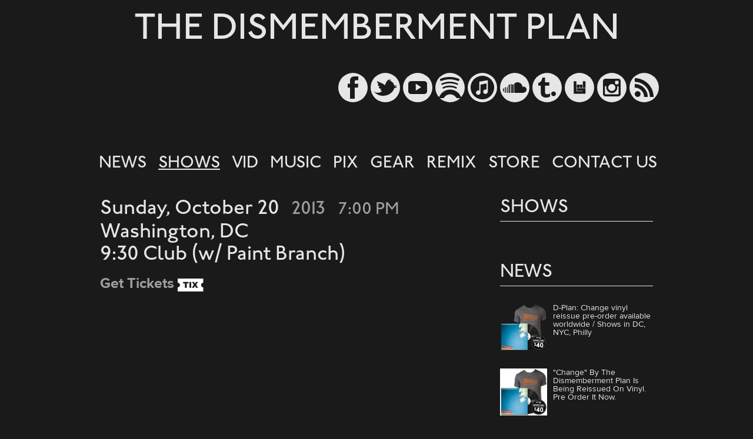

--- FILE ---
content_type: text/html; charset=UTF-8
request_url: http://dismembermentplan.com/events/2013/10/20/washington-dc-930_club
body_size: 24885
content:
<!DOCTYPE html>
<html>
    <head>
        <meta charset="utf-8">
        <title>The Dismemberment Plan | Washington, DC: 9:30 Club (w/ Paint Branch) on 10/20/2013 </title>
                <meta name="author" content="">
                            <meta name="google-site-verification" content="Uq9Vinukfd9cmBbXrYvZFZbIhOzrLWHQXB08m8B7C8U" />
                                    <meta property="fb:app_id" content="218672814820414" />
                <meta property="og:title" content="Washington, DC: 9:30 Club (w/ Paint Branch) on 10/20/2013" />
        <meta property="og:type" content="article" />
        <meta property="og:url" content="http://dismembermentplan.com/events/2013/10/20/washington-dc-930_club" />
        <meta property="og:image" content="http://media.shoutabl.com/da/68/5b/da685b18997d8ffff9614d76d42cb768.240xX." />
        <meta property="og:site_name" content="The Dismemberment Plan" />
        <meta property="og:description" content="Link to buy a ticket: http://www.bandsintown.com/event/6888995/buy_tickets?app_id=Shoutabl&artist=The+Dismemberment+Plan"/>
                <meta property="og:locale" content="en_US" />

        <meta name="robots" content="noodp,noydir" />
            <meta property="description" content="The Dismemberment Plan in Washington at 9:30 Club (w/ Paint Branch) on 10/20/2013"/>
            <meta name="twitter:card" content="product">
            <meta name="twitter:site" content="@thedplan">
        <meta name="twitter:title" content="The Dismemberment Plan Live in Washington, DC">
    <meta name="twitter:description" content="The Dismemberment Plan Live at 9:30 Club (w/ Paint Branch) in Washington, DC on 10/20/2013">
    <meta name="twitter:image" content="http://media.shoutabl.com/da/68/5b/da685b18997d8ffff9614d76d42cb768.150xX.">
    <meta name="twitter:data1" content="Washington, DC on 10/20/2013">
    <meta name="twitter:label1" content="Show">
        <meta name="twitter:data2" content="http://www.bandsintown.com/event/6888995/buy_tickets?app_id=Shoutabl&amp;artist=The+Dismemberment+Plan">
    <meta name="twitter:label2" content="Tickets">
        <meta name="twitter:domain" content="http://dismembermentplan.com/">

        <link rel="shortcut icon" href="http://media.shoutabl.com/da/68/5b/da685b18997d8ffff9614d76d42cb768.32xX." type="image/jpeg">

        <link rel="alternate" type="application/rss+xml" title="News Feed" href="http://dismembermentplan.com/feed">

        <script src="http://www.shoutabl.com/foreign_session.js?version=<<VERSION>>"></script>


        <link rel="stylesheet" type="text/css" href="/css/mp3-player-button.css" />
        <link rel="stylesheet" href="/css/soundplayer.css">

        <link rel="stylesheet" href="/css/global.css">

        <link rel="stylesheet" href="/css/modal.css">
        <!--link rel="stylesheet" href="/css/admin.css">
        <link rel="stylesheet" href="/css/admin_desktop.css"-->

                
        <link rel="stylesheet" href="/css/main.css">

                    <link rel="stylesheet" href="/css/desktop.css">
            <link rel="stylesheet" href="/css/global_desktop.css">
            <link rel="stylesheet" href="/css/main_desktop.css">
                
        <!-- HTML5 shim, for IE6-8 support of HTML5 elements -->
        <!--[if lt IE 9]>
        <script src="http://html5shim.googlecode.com/svn/trunk/html5.js"></script>
        <![endif]-->
        
    <link rel="stylesheet" href="http://media.shoutabl.com/css/27/style.css?version=1398450946">
            <!--[if lt IE 9]>
            <link rel="stylesheet" href="http://media.shoutabl.com/css/27/style-ie.css?version=1398450947">
        <![endif]-->
    
        <script type="text/javascript">

  (function(i,s,o,g,r,a,m){i['GoogleAnalyticsObject']=r;i[r]=i[r]||function(){
  (i[r].q=i[r].q||[]).push(arguments)},i[r].l=1*new Date();a=s.createElement(o),
  m=s.getElementsByTagName(o)[0];a.async=1;a.src=g;m.parentNode.insertBefore(a,m)
  })(window,document,'script','//www.google-analytics.com/analytics.js','ga');

  ga('create', 'UA-46168162-1', 'dismembermentplan.com');
  ga('require', 'linkid', 'linkid.js');
  ga('set', 'dimension1', 27);
  ga('set', 'dimension2', 'The Dismemberment Plan');
  ga('set', 'dimension3', 'Public');
  ga('send', 'pageview');
</script>



        <script type="text/javascript" data-main="/js/app/conf" src="http://media.shoutabl.com.s3.amazonaws.com/static/js/require.js"></script>
        <script type="text/javascript" src="http://media.shoutabl.com.s3.amazonaws.com/static/js/jquery-1.8.3.min.js"></script>
        <script type="text/javascript" src="/js/app/subscribe.js?version=<<VERSION>>"></script>
        <script type="text/javascript" src="/js/libs/soundmanager/soundmanager2.js?version=<<VERSION>>"></script>
        <script type="text/javascript" src="/js/libs/jquery-ui/jquery-ui-slider.min.js?version=<<VERSION>>"></script>
        <script type="text/javascript" src="/js/libs/soundmanager/mp3-player-button.js?version=<<VERSION>>"></script>
    </head>

    <body class="body-not-mobile  events" id="event_1164">
                        <div class="navbar navbar-fixed-top cosmetics-bar-holder cosmetics-hidden hidden">
                <a title="Admin" class="brand raw-link" href="/admin/" id="brandtop"></a>
                <a class="item-edit edit-cosmetics" href="/login">edit</a>
                <div class="clearfix"></div>
            </div>
                        <div class="header-holder">
                                    <div class="row head-holder">
                <div class="head-holder">
                    <div class="span12 header siteheader" data-href="http://dismembermentplan.com/">
                                                    <h1><a href="http://dismembermentplan.com/">THE DISMEMBERMENT PLAN</a></h1>
                            <div class="promo-icons">    <a target="_blank" href="https://www.facebook.com/thedismembermentplan" class="circle facebook-circle"></a>
        <a target="_blank" href="http://twitter.com/thedplan" class="circle twitter-circle"></a>
        <a target="_blank" href="http://www.youtube.com/thedismembermentplan" class="circle youtube-circle"></a>
        <a target="_blank" href="http://open.spotify.com/artist/2JpHk8yju1DH1l3c9sXzOS" class="circle spotify-circle"></a>
        <a target="_blank" href="http://itunes.apple.com/us/artist/the-dismemberment-plan/id6561691" class="circle itunes-circle"></a>
        <a target="_blank" href="http://www.soundcloud.com/the-dismemberment-plan" class="circle soundcloud-circle"></a>
        <a target="_blank" href="http://thedplan.tumblr.com/" class="circle tumblr-circle"></a>
        <a target="_blank" href="http://www.bandsintown.com/thedismembermentplan" class="circle bandsintown-circle"></a>
        <a target="_blank" href="http://instagram.com/thedplan" class="circle instagram-circle"></a>
        <a target="_blank" href="http://dismembermentplan.com/feed" class="circle rss-circle"></a>
    </div>                                            </div>
                </div>
                                                                                <div class="row head-nav">
                            <div class="span12">
                                <ul class="nav nav-pills">
                                    <li><a href="/">NEWS</a></li><li><a class="active" href="/events/">SHOWS</a></li><li><a href="/video/">VID</a></li><li><a href="/catalog/">MUSIC</a></li><li><a href="/pictures/">PIX</a></li><li><a href="/gear">GEAR</a></li><li><a href="/remix-resources">REMIX</a></li><li><a target="_blank" href="https://www.hellomerch.com/collections/the-dismemberment-plan">STORE</a></li><li><a href="/contact-us">CONTACT US</a></li>
                                </ul>
                            </div>
                        </div>
                                                </div>
        </div>
        <div class="container holder">
                        <div class="row content_area">

                <!-- Main Content -->
                                                    <div class="span9 content_well">
                
                                                                      <h2 id="page-head" xmlns="http://www.w3.org/1999/html">    <div class="date">
    <span class="day-and-month">Sunday,  October 20</span>&nbsp;<span class="faded year">2013</span>&nbsp;<span class="faded small">7:00 PM</span></div>

    Washington, DC</br>
    9:30 Club (w/ Paint Branch)
</h2>
                                
                <div id="content">
                
    <h5 class="tix"><a href="http://www.bandsintown.com/event/6888995/buy_tickets?app_id=Shoutabl&artist=The+Dismemberment+Plan"><span>Get Tickets&nbsp;</span><img class="event-tix" src="http://media.shoutabl.com/img/icons/svg/tix_ffffff.svg" alt=""/></a></h5>
    
    
    
    
    
    
            <div id="fb-root"></div>
        <br/>
        <script src="http://connect.facebook.net/en_US/all.js#xfbml=1"></script>
        <div class="fb-comments" data-href="http://dismembermentplan.com/events/2013/10/20/washington-dc-930_club" data-width="644" data-num-posts="20" data-colorscheme="dark"> </div>
                    </div>
             </div>

                <!--/Main Content-->

                                    <!-- Sidebar -->
                    <div class="span3" id="sidebar">
                                                                         <div class="sidebar-events sidebar-block">
    <h2>SHOWS
            </h2>

        <div class="empty"></div>


</div><div class="sidebar-news sidebar-block">
    <h2>NEWS
        <a class="more" href="http://dismembermentplan.com/news/">See All</a>    </h2>

    
    <ul class="nav-list">
            <li>
            
    
            <a class="news-thumb-sidebar-wrapper" href="http://dismembermentplan.com/news/d-plan-change-vinyl-reissue-pre-order-available-worldwide-shows-in-dc-nyc-philly_1134" title="From: http://shop.partisanrecords.com/products/the-dismemberment-plan-change-lp-t-shirt-bundle" class="pull-left" >
            <img class="news-thumb-sidebar" src="http://media.shoutabl.com/35/79/1d/35791ddcc9955b0952496d2ba50a5625.80xX.png" alt="D-Plan: Change vinyl reissue pre-order available worldwide / Shows in DC, NYC, Philly">
        </a>
    
    <div class="text-wrapper">

        <div class="title"><a href="http://dismembermentplan.com/news/d-plan-change-vinyl-reissue-pre-order-available-worldwide-shows-in-dc-nyc-philly_1134" title="D-Plan: Change vinyl reissue pre-order available worldwide / Shows in DC, NYC, Philly" class="" >
            D-Plan: Change vinyl reissue pre-order available worldwide / Shows in DC, NYC, Philly
        </a>
        </div>

            






        <div style="clear:both"></div>
    </div>
    
        </li>
            <li>
            
    
            <a class="news-thumb-sidebar-wrapper" href="http://dismembermentplan.com/news/change-by-the-dismemberment-plan-is-being-reissued-on-vinyl-pre-order-it-now_1132" title="The Dismemberment Plan is proud to announce the reissue of their 2001 LP &quot;Change&quot; on vinyl for the first time. Partisan Records will be releasing it.It will be on a single 180-gram vinyl disc, in a&amp;nbsp;gatefold sleeve, with a&amp;nbsp;12-page booklet containing..." class="pull-left" >
            <img class="news-thumb-sidebar" src="http://media.shoutabl.com/77/55/2f/77552f012818919879f81eac988064e1.80xX.png" alt="&quot;Change&quot; By The Dismemberment Plan Is Being Reissued On Vinyl. Pre Order It Now.">
        </a>
    
    <div class="text-wrapper">

        <div class="title"><a href="http://dismembermentplan.com/news/change-by-the-dismemberment-plan-is-being-reissued-on-vinyl-pre-order-it-now_1132" title=""Change" By The Dismemberment Plan Is Being Reissued On Vinyl. Pre Order It Now." class="" >
            "Change" By The Dismemberment Plan Is Being Reissued On Vinyl. Pre Order It Now.
        </a>
        </div>

            






        <div style="clear:both"></div>
    </div>
    
        </li>
            <li>
            
    
            <a class="news-thumb-sidebar-wrapper" href="http://dismembermentplan.com/news/just-announced-three-new-november-dates-on-the-east-coast4_1082" title="Very excited to announce three new dates in November, starting 11/7 in Philadelphia, 11/8 in New York and 11/28 in DC. A limited amount of tickets are available now through our fan club!  ▶︎ Buy pre-sale tickets here: http://bit.ly/1ymQfMA  11/07..." class="pull-left" >
            <img class="news-thumb-sidebar" src="http://media.shoutabl.com/cb/5b/b8/cb5bb8090b46275a6b7e3be3634375a2.80xX.jpeg" alt="Just announced:  Three new November dates on the East Coast">
        </a>
    
    <div class="text-wrapper">

        <div class="title"><a href="http://dismembermentplan.com/news/just-announced-three-new-november-dates-on-the-east-coast4_1082" title="Just announced:  Three new November dates on the East Coast" class="" >
            Just announced:  Three new November dates on the East Coast
        </a>
        </div>

            






        <div style="clear:both"></div>
    </div>
    
        </li>
            <li>
            
    
            <a class="news-thumb-sidebar-wrapper" href="http://theburliesnyc.com/news/the-burlies-playing-glasslands-williamsburg-ny-this-wednesday-june-25_1062" title="Hey everyone! Been some quiet from The Burlies for a while... We are playing Glasslands Gallery in Williamsburg this Wednesday, June 25, with Wild White and Black River Manifesto. Tickets are $10&amp;gt;We are also gearing up to record a full-length. You..." class="pull-left" target="_blank">
            <img class="news-thumb-sidebar" src="http://media.shoutabl.com/d4/73/3c/d4733cfc047455221ca833fc9ec145b1.80xX.jpg" alt="The Burlies playing Glasslands Williamsburg, NY this Wednesday, June 25">
        </a>
    
    <div class="text-wrapper">

        <div class="title"><a href="http://theburliesnyc.com/news/the-burlies-playing-glasslands-williamsburg-ny-this-wednesday-june-25_1062" title="The Burlies playing Glasslands Williamsburg, NY this Wednesday, June 25" class="" target="_blank">
            The Burlies playing Glasslands Williamsburg, NY this Wednesday, June 25
        </a>
        </div>

            






    
        <div class="from-info table">
            <a  href="http://theburliesnyc.com/" target="_blank">
                <div class="table-cell avatar">
                    <img class="avatar" src="http://media.shoutabl.com/ec/1d/1c/ec1d1c5b8ca3651bb681b120a34bf028.32xX." alt="">

                </div>
                <div class="table-cell artist-name">The Burlies</div>
            </a>
        </div>

    

        <div style="clear:both"></div>
    </div>
    
        </li>
            <li>
            
    
            <a class="news-thumb-sidebar-wrapper" href="http://dismembermentplan.com/news/dismemberment-plan-playing-the-hideout-block-party-onion-av-fest-in-september_1035" title="We&#039;re playing The Hideout Block Party &amp;amp; The Onion A.V. Fest, happening September 5th + 6th at Hideout Inn in Chicago!   Buy tickets here --&amp;gt; http://ticketf.ly/1puV7dN" class="pull-left" >
            <img class="news-thumb-sidebar" src="http://media.shoutabl.com/fd/db/ae/fddbae0c593b64bfd37aa763a71b95c8.80xX.jpeg" alt="Dismemberment Plan playing The Hideout Block Party &amp; Onion A.V. Fest in September">
        </a>
    
    <div class="text-wrapper">

        <div class="title"><a href="http://dismembermentplan.com/news/dismemberment-plan-playing-the-hideout-block-party-onion-av-fest-in-september_1035" title="Dismemberment Plan playing The Hideout Block Party & Onion A.V. Fest in September" class="" >
            Dismemberment Plan playing The Hideout Block Party & Onion A.V. Fest in September
        </a>
        </div>

            






        <div style="clear:both"></div>
    </div>
    
        </li>
            <li>
            
    
        </li>
    </ul>

</div><div class="sidebar-subscribe sidebar-block">
    <h2>FOLLOW</h2>
    <div>
        <div class="sidebar-subscribe-content">
            <div class="subscribe_box-input-wrapper"><input type="text" class="subscribe_box-input" placeholder="your@email.com" /></div>
            <div class="subscribe_box-button">
                <img height="26" width="26" class="subscribe_box-icon" alt="" src="http://media.shoutabl.com/img/icons/svg/envelope_ffffff.svg">
            </div>
            <div class="subscribe_box-input-wrapper hidden">
                <input type="text" class="subscribe_box-input" placeholder="your@email.com" />
            </div>
        </div>
        <div class="subscribe-box-success">
            Thanks! You&rsquo;re on the list.
        </div>
        <div><span class="subscribe-error"></span></div>
    </div>
</div><div class="sidebar-rel-sites sidebar-block">
        <h2>FOLKS</h2>
        <ul class="nav nav-list">
                                                <li>
                                                    <a href="http://poorbutsexydc.shoutabl.com/" title="oh yeah!" class="news-thumb-sidebar-wrapper">
                                <img class="img-rounded news-thumb-sidebar" src="http://media.shoutabl.com/e5/f1/11/e5f1116887f0603bcada9b44692535fb.90xX." alt="oh yeah!" width="50">
                            </a>
                                                <a href="http://poorbutsexydc.shoutabl.com/" title="oh yeah!" class="text-wrapper" target="_blank">Poor But Sexy</a>
                    </li>
                                                                <li>
                                                    <a href="http://statehood.us/" title="" class="news-thumb-sidebar-wrapper">
                                <img class="img-rounded news-thumb-sidebar" src="http://media.shoutabl.com/c3/47/5d/c3475d67d76e04b3cb955c6bd39d9fa2.90xX.jpg" alt="" width="50">
                            </a>
                                                <a href="http://statehood.us/" title="" class="text-wrapper" target="_blank">Statehood</a>
                    </li>
                                                                <li>
                                                    <a href="http://theburliesnyc.com/" title="Adventurous Brooklyn rock and roll. Featuring members of The Dismemberment Plan, Poor But Sexy, and Diagnostics" class="news-thumb-sidebar-wrapper">
                                <img class="img-rounded news-thumb-sidebar" src="http://media.shoutabl.com/ec/1d/1c/ec1d1c5b8ca3651bb681b120a34bf028.90xX." alt="Adventurous Brooklyn rock and roll. Featuring members of The Dismemberment Plan, Poor But Sexy, and Diagnostics" width="50">
                            </a>
                                                <a href="http://theburliesnyc.com/" title="Adventurous Brooklyn rock and roll. Featuring members of The Dismemberment Plan, Poor But Sexy, and Diagnostics" class="text-wrapper" target="_blank">The Burlies</a>
                    </li>
                                                                <li>
                                                    <a href="http://travismorrison.com/" title="" class="news-thumb-sidebar-wrapper">
                                <img class="img-rounded news-thumb-sidebar" src="http://media.shoutabl.com/71/83/c2/7183c2f90d0f5174a080af6d66277782.90xX.jpeg" alt="" width="50">
                            </a>
                                                <a href="http://travismorrison.com/" title="" class="text-wrapper" target="_blank">travis morrison</a>
                    </li>
                                    </ul>
</div><div class="sidebar-video sidebar-block">
            <h2>VID<a class="more" href="/video/"> >> </a></h2>
        <div class="video-entry-sidebar media-entry-sidebar embed-video-player-holder">
                                        <a href="http://www.youtube.com/watch?v=jaOy6IBLt4o" class="embed-video-player-btn" data-id="3" data-width="280">
                <img src="http://media.shoutabl.com/00/c7/a9/00c7a96c541f9ce9cbe903de2018878d.280xX.jpg" class="img-rounded featured-img" alt="">
                <span class="circle circle-outline master-play play-button-center"></span>
            </a>

                    </div>
            </div><div class="sidebar-catalog sidebar-block">

        
        <h2>MUSIC<a class="more" href="/catalog"> >> </a></h2>

        
            
            <ul class="catalog-promo">
                <li>
                    


    <h5 class="single_song_container"><a href="/catalog/emergency-i3_83/you-are-invited_90">You Are Invited</a>   
</h5>
        <div class="from-info from-album-info table small">
        <a  href="/catalog/emergency-i3_83" >
            <div class="table-cell avatar">
                <img class="still" src="http://media.shoutabl.com/d6/34/ce/d634cefefaefe15383b4937ce49858a5.500xX.jpeg" alt="">

            </div>
            <div class="table-cell album-name faded">Emergency &amp; I</div>
        </a>
    </div>

<div class="players-panel">


    
        
        
            <iframe class="song-permalink media-embed embed-youtube" width="300" height="200" frameborder="0" allowfullscreen="" src="http://www.youtube.com/embed/videoseries?list=PLBC876D5B753D09A1" ></iframe>
            
        
        
            <iframe class="media-embed embed-spotify hidden" src="https://embed.spotify.com/?uri=spotify:track:3fYzYDILajn2UUWC8Zlk0P" width="300" height="340" frameborder="0" allowtransparency="true"></iframe>
            
        
        
    
</div>


<div class="album-item table " data-id="90">

                <div class="album-div-size table-cell">
    <!-- div class="album_links">
        <div class="fb-like" data-send="false" data-layout="button_count" data-width="450" data-show-faces="false" data-font="arial"></div>
        <a href="https://twitter.com/share" class="twitter-share-button">Tweet</a>
    </div-->

    
    

</div>



    
    <div class="">

        
        
        
        

        
        


    </div>


</div>

                </li>
            </ul>
            

        
    
</div><div class="sidebar-video sidebar-block">
            <h2>PIX<a class="more" href="/pictures/"> >> </a></h2>
        <div class="video-entry-sidebar media-entry-sidebar embed-video-player-holder">
                            <a href="pictures/">
                    <img src="http://media.shoutabl.com/6f/b4/81/6fb481439cce78910cea0cedde95741c.jpg" alt="" class="img-rounded featured-img"/>
                </a>
                    </div>
            </div><div class="sidebar-links sidebar-block">
    <h2>GEAR<a class="more" href="/gear"> >> </a></h2>
</div><div class="sidebar-links sidebar-block">
    <h2>REMIX<a class="more" href="/remix-resources"> >> </a></h2>
</div><div class="sidebar-links sidebar-block">
    <h2>STORE<a class="more" href="https://www.hellomerch.com/collections/the-dismemberment-plan" target="_blank"> >> </a></h2>
</div><div class="sidebar-links sidebar-block">
    <h2>CONTACT US<a class="more" href="/contact-us"> >> </a></h2>
</div>
                    </div>
                    <!--/Sidebar-->
                            </div><!--/row-->

            <footer>
                <p></p>
            </footer>

        </div><!--/.container-->

        <script type="text/javascript">
                        (function($){
                $(document).ready(function(){
                                        require(['main', 'download']);
                    $('.promo-icon-svg').error(function(){
                        $(this).parents('a').addClass('promo-icon-error');
                    });
                                    });
            })($);
        </script>

            
        <script>
        (function(d, s, id) {
            var js, fjs = d.getElementsByTagName(s)[0];
            if (d.getElementById(id)) return;
            js = d.createElement(s); js.id = id;
            js.src = "//connect.facebook.net/en_US/all.js#xfbml=1&appId=218672814820414";            fjs.parentNode.insertBefore(js, fjs);
        }(document, 'script', 'facebook-jssdk'));
   </script>
      <script type="text/javascript">
        require(['sidebar-change']);
   </script>

            <script>
                !function(d,s,id){
                    var js,fjs=d.getElementsByTagName(s)[0];
                    if(!d.getElementById(id)){
                        js=d.createElement(s);
                        js.id=id;js.src="//platform.twitter.com/widgets.js";
                        fjs.parentNode.insertBefore(js,fjs);
                    }
                }(document,"script","twitter-wjs");
            </script>
<!-- 2 -->
    </body>
</html>


--- FILE ---
content_type: text/css
request_url: http://dismembermentplan.com/css/soundplayer.css
body_size: 1664
content:
.scrubber-holder .scrubber {
    display: inline-block;
    position: relative;
    background-color: #e6e6e6;
    height: 4px;
    width:100%;
    margin:5px 0
}

.scrubber.ui-widget-content {
    overflow: visible;
}

.scrubber-holder {
    margin:20px 0;
    padding: 0 30px;
}

.scrubber .ui-slider-handle,
.triangle-right {
    background-color: transparent;
    width: 0;
    height: 0;
}

.scrubber-holder .play-progress,
.scrubber-holder .ui-slider-handle {
    position: absolute;
    top: -5px;
    left: 0;
    background-color: #454545;
    width: 2px;
    height: 15px;
}

.triangle-left {
    background-color: transparent;
    width: 0;
    height: 0;
    border-top: 7px solid transparent;
    border-bottom: 7px solid transparent;
    border-right: 7px solid #e6e6e6;
}

.scrubber .play-progress,
.scrubber .ui-slider-handle {
    position: absolute;
    top: -5px;
    left: 0;
}

.scrubber .load-progress {
    background-color: #1f1f1f;
    height: 4px;
    top: 0;
    left: 0;
    width: 0;
}

.scrubber-holder {
    text-align: center;
    position: relative;
    padding: 0 30px;
    margin: 10px 0;
    background-color:transparent;
    height:20px;
}

.scrubber-holder .player-control {
    background-size: 100%;
    background-repeat: no-repeat;
    width: 20px;
    height: 15px;
    position:absolute;
    top:0;
}

.scrubber-holder .player-control > span {
    display: inline-block;
}

.scrubber-holder .player-control-prev {
    left: 0;
}

.scrubber-holder .player-control-next {
    right: 0;
}

.scrubber-holder .player-control-next > span {
    float: left;
}

.scrubber-holder .player-control-prev > span {
    float: right;
}

--- FILE ---
content_type: text/css
request_url: http://dismembermentplan.com/css/global.css
body_size: 64081
content:
/* @import must be at top of file, otherwise CSS will not work */
@import url("//hello.myfonts.net/count/2a7795");

/* FONT PATH
 * -------------------------- */
@font-face {
    font-family: FontAwesome;
    src: url('/fonts/fontawesome/fontawesome-webfont.eot?v=4.1.0');
    src: url('/fonts/fontawesome/fontawesome-webfont.eot?#iefix&v=4.1.0') format('embedded-opentype'), url('/fonts/fontawesome/fontawesome-webfont.woff?v=4.1.0') format('woff'), url('/fonts/fontawesome/fontawesome-webfont.ttf?v=4.1.0') format('truetype'), url('/fonts/fontawesome/fontawesome-webfont.svg?v=4.1.0#fontawesomeregular') format('svg');
    font-weight: normal;
    font-style: normal;
}

@font-face {
    font-family: ProximaNova;
    font-style:italic;
    src: url('/fonts/proxima_nova/2A7795_8_0.eot');
    src: url('/fonts/proxima_nova/2A7795_8_0.eot?#iefix') format('embedded-opentype'),url('/fonts/proxima_nova/2A7795_8_0.woff') format('woff'),url('/fonts/proxima_nova/2A7795_8_0.ttf') format('truetype');
}


@font-face {
    font-family: ProximaNova;
    font-weight:bold;
    font-style:italic;
    src: url('/fonts/proxima_nova/2A7795_9_0.eot');
    src: url('/fonts/proxima_nova/2A7795_9_0.eot?#iefix') format('embedded-opentype'),url('/fonts/proxima_nova/2A7795_9_0.woff') format('woff'),url('/fonts/proxima_nova/2A7795_9_0.ttf') format('truetype');
}


@font-face {
    font-family: ProximaNova;
    src: url('/fonts/proxima_nova/2A7795_A_0.eot');
    src: url('/fonts/proxima_nova/2A7795_A_0.eot?#iefix') format('embedded-opentype'),url('/fonts/proxima_nova/2A7795_A_0.woff') format('woff'),url('/fonts/proxima_nova/2A7795_A_0.ttf') format('truetype');
}


@font-face {
    font-family: ProximaNova;
    font-weight:bold;
    src: url('/fonts/proxima_nova/2A7795_B_0.eot');
    src: url('/fonts/proxima_nova/2A7795_B_0.eot?#iefix') format('embedded-opentype'),url('/fonts/proxima_nova/2A7795_B_0.woff') format('woff'),url('/fonts/proxima_nova/2A7795_B_0.ttf') format('truetype');
}

/*
@font-face {font-family: 'ProximaNovaA-Bold';src: url('/fonts/proxima_nova/2A7795_0_0.eot');src: url('/fonts/proxima_nova/2A7795_0_0.eot?#iefix') format('embedded-opentype'),url('/fonts/proxima_nova/2A7795_0_0.woff') format('woff'),url('/fonts/proxima_nova/2A7795_0_0.ttf') format('truetype');}


@font-face {font-family: 'ProximaNovaA-RegularIt';src: url('/fonts/proxima_nova/2A7795_1_0.eot');src: url('/fonts/proxima_nova/2A7795_1_0.eot?#iefix') format('embedded-opentype'),url('/fonts/proxima_nova/2A7795_1_0.woff') format('woff'),url('/fonts/proxima_nova/2A7795_1_0.ttf') format('truetype');}


@font-face {font-family: 'ProximaNovaS-Regular';src: url('/fonts/proxima_nova/2A7795_2_0.eot');src: url('/fonts/proxima_nova/2A7795_2_0.eot?#iefix') format('embedded-opentype'),url('/fonts/proxima_nova/2A7795_2_0.woff') format('woff'),url('/fonts/proxima_nova/2A7795_2_0.ttf') format('truetype');}


@font-face {font-family: 'ProximaNovaS-RegularIt';src: url('/fonts/proxima_nova/2A7795_3_0.eot');src: url('/fonts/proxima_nova/2A7795_3_0.eot?#iefix') format('embedded-opentype'),url('/fonts/proxima_nova/2A7795_3_0.woff') format('woff'),url('/fonts/proxima_nova/2A7795_3_0.ttf') format('truetype');}


@font-face {font-family: 'ProximaNovaS-Bold';src: url('/fonts/proxima_nova/2A7795_4_0.eot');src: url('/fonts/proxima_nova/2A7795_4_0.eot?#iefix') format('embedded-opentype'),url('/fonts/proxima_nova/2A7795_4_0.woff') format('woff'),url('/fonts/proxima_nova/2A7795_4_0.ttf') format('truetype');}


@font-face {font-family: 'ProximaNovaA-BoldIt';src: url('/fonts/proxima_nova/2A7795_5_0.eot');src: url('/fonts/proxima_nova/2A7795_5_0.eot?#iefix') format('embedded-opentype'),url('/fonts/proxima_nova/2A7795_5_0.woff') format('woff'),url('/fonts/proxima_nova/2A7795_5_0.ttf') format('truetype');}


@font-face {font-family: 'ProximaNovaS-BoldIt';src: url('/fonts/proxima_nova/2A7795_6_0.eot');src: url('/fonts/proxima_nova/2A7795_6_0.eot?#iefix') format('embedded-opentype'),url('/fonts/proxima_nova/2A7795_6_0.woff') format('woff'),url('/fonts/proxima_nova/2A7795_6_0.ttf') format('truetype');}


@font-face {font-family: 'ProximaNovaA-Regular';src: url('/fonts/proxima_nova/2A7795_7_0.eot');src: url('/fonts/proxima_nova/2A7795_7_0.eot?#iefix') format('embedded-opentype'),url('/fonts/proxima_nova/2A7795_7_0.woff') format('woff'),url('/fonts/proxima_nova/2A7795_7_0.ttf') format('truetype');}
*/


@font-face {
    font-family: Johnson;
    src: url("/fonts/JohnstonITCStd-Light.otf") format("opentype");
}

@font-face {
    font-family: Johnson;
    font-style: italic;
    src: url("/fonts/JohnstonITCStd-LightIta.otf") format("opentype");
}

@font-face {
    font-family: Johnson;
    font-weight: bold;
    src: url("/fonts/JohnstonITCStd-Bold.otf") format("opentype");
}

@font-face {
    font-family: Johnson;
    font-weight: bold;
    font-style: italic;
    src: url("/fonts/JohnstonITCStd-BoldIta.otf") format("opentype");
}

@font-face {
    font-family: Johnson;
    font-weight: 500;
    src: url("/fonts/JohnstonITCStd-Medium.otf") format("opentype");
}

@font-face {
    font-family: Johnson;
    font-weight: 500;
    font-style: italic;
    src: url("/fonts/JohnstonITCStd-MediumIta.otf") format("opentype");
}

img, iframe
{
    max-width:100% !important;
}

.fb_iframe_widget iframe
{
    max-width:none !important;
}

body {
    background-color:#1f1f1f;
    color:#c7c7c7;
    font-family: Johnson;
    font-weight:100;
    height:100%;
    line-height:1.4;
    font-size:14px;
    margin: 0;
}

html {
    min-height:100%;
    position:relative
}

*:focus, textarea, input, button, select {
    outline: none;
}

.hidden {
    display: none !important;
    visibility: hidden !important;
}

h1, h2, h3, h4, h5, h6
{
    font-weight:normal;
    color: #a2a2a2;
    font-size:20px;
    padding:0;
    margin:0 0 10px 0;
    line-height:1.25;
}

h1
{
    font-size:2.8em;
    margin-bottom:.3em
}

h2
{
    font-size:2em;
    margin-bottom:.2em
}

h3
{
    font-size:1.8em;
    margin-bottom:.2em
}

h4
{
    font-size:1.5em;
    margin-bottom:.15em
}

h5
{
    font-size:1.2em;
}

h6
{
    font-weight:bold;
}



th {
    text-align:left;
}
.pull-right
{float:right}

.pull-left
{float:left}

a, a:visited {
    color:#00c8af;
    text-decoration: none;
    white-space:normal;
}

a:hover {
    color:#858585;
    text-decoration: none;
    white-space:normal;
}

/* END OF BASICS */

/* FORMS */

form .repost-controls label
{
    margin-bottom:5px;
    margin-right:10px;
    display:inline-block;
}

fieldset
{
    border:none;
    padding:0px;
    margin:0px;
}

input
{
    font-family:ProximaNova;
}

form table input[type=text]
{
    width:100%
}

form table td, form table td.title-row
{
    padding-bottom:0;
}

/*
input[type=checkbox], input[type=radio]
{
    opacity: 50;
    margin-right:2px;
    margin-bottom: -1px;
    z-index:1000;
    cursor:pointer;
}

input[type=checkbox]:before, input[type=radio]:before {
    content: "";
    opacity: 1;
    display: inline-block;
    width: .8em;
    height: .8em;
    border:2px solid #00c8af;
    border-radius: 50%;
    cursor:pointer;
    line-height:.8em;

}

input[type=checkbox]:checked:before, input[type=radio]:checked:before {
    margin-top: -.1em;
    margin-left: -.1em;
    content: "";
    opacity: 1;
    display: inline-block;
    width: .8em;
    height: .8em;
    background-color: #00c8af;
    border-radius: 50%;
    cursor:pointer;
    line-height:.8em;

}*/

input[type=checkbox], input[type=radio]
{
    opacity: 50;
    z-index:1000;
    cursor:pointer;
    color:#00c8af;
    font-size:1.2em;
}

input[type=checkbox]:before, input[type=radio]:before {
    content: "\f1db";
    opacity: 1;
    display: inline-block;
    font-family: FontAwesome;
    font-style: normal;
    font-weight: normal;
    line-height: 1;
    -webkit-font-smoothing: antialiased;
    -moz-osx-font-smoothing: grayscale;


}

input[type=checkbox]:checked:before, input[type=radio]:checked:before {
    content: "\f111";
    opacity: 1;
    display: inline-block;
    font-family: FontAwesome;
    font-style: normal;
    font-weight: normal;
    line-height: 1;
    -webkit-font-smoothing: antialiased;
    -moz-osx-font-smoothing: grayscale;

}


.control-group
{
    margin:0 0 20px;

}


input, label, form, .form, td, textarea, .table
{
    -webkit-appearance: none;
    corner-radius: none;
    font-family:ProximaNova;

}

input[type="text"], input[type="password"], input[type="email"]
{
    width:100%;
    background-color:#4d4d4d;
    border:none;
    height:36px;
    font-size:.9em;
    padding:5px 10px;
    color:#e6e6e6;
    -moz-box-sizing: border-box;
    box-sizing: border-box;
}


input[type="text"].bad-value, input[type="password"].bad-value, input[type="email"].bad-value
{
    color:red
}


#captcha_container
{
    margin-top:10px
}

::-webkit-input-placeholder { /* WebKit browsers */
    color:    #858585;
    font-weight:normal;
}
:-moz-placeholder { /* Mozilla Firefox 4 to 18 */
    color:    #858585;
    font-weight:normal;
}
::-moz-placeholder { /* Mozilla Firefox 19+ */
    color:    #858585;
    font-weight:normal;
}
:-ms-input-placeholder { /* Internet Explorer 10+ */
    color:    #858585;
    font-weight:normal;
}




textarea
{
    width:100%;
    background-color:#4d4d4d;
    border:none;
    border:none;
    font-size:.9em;
    padding:5px 10px;
    color:#e6e6e6;
    margin:10px 0;
    -moz-box-sizing: border-box;
    box-sizing: border-box;
}




/* END OF FORMS */

/* BUTTONS */

.btn, a.btn, .navbar .cosmetics-bar .btn, .navbar .cosmetics-bar a.btn
{
    background-color:transparent;
    text-transform: uppercase;
    color:#858585;
    border: 1px solid #858585;
    font-family:ProximaNova;
    display: inline-block;
    *display: inline;
    padding: 9px 12px 9px;
    *margin-left: .3em;
    font-size: 14px;
    line-height:1;
    text-align: center;
    vertical-align: middle;
    cursor: pointer;
    margin: 0px 20px 0px 0;

}

.btn.text-btn {
    background-position: left 5px center;
    display: inline;
    padding-left: 35px;
    background-size: 25px;
    border: none;
    padding-top: 10px;
}

.btn.selectpicker
{
    border:none;
}
/*normal buttons*/

.btn:hover, a.btn:hover, .navbar .cosmetics-bar .btn:hover, .navbar .cosmetics-bar a.btn:hover
{
    border-color:#e6e6e6;
    color:#e6e6e6;
    background-color:transparent;
}

/*.content .btn:hover, .content a.btn:hover
{
    border-color:#4d4d4d;
    color:#4d4d4d;
    background-color:transparent;
}*/

*[disabled]
{
    opacity:.5;
    filter: alpha(opacity=5);
    cursor:default;
    filter: url("data:image/svg+xml;utf8,<svg xmlns=\'http://www.w3.org/2000/svg\'><filter id=\'grayscale\'><feColorMatrix type=\'matrix\' values=\'0.3333 0.3333 0.3333 0 0 0.3333 0.3333 0.3333 0 0 0.3333 0.3333 0.3333 0 0 0 0 0 1 0\'/></filter></svg>#grayscale");
    filter: gray;
    -webkit-filter: grayscale(100%);
    color:#858585;
}

.navbar {
    font-family:ProximaNova
}

.btn.disabled, a.btn.disabled, .btn[disabled], a.btn[disabled],
.btn.disabled:hover, a.btn.disabled:hover, .btn[disabled]:hover, a.btn[disabled]:hover
{
    color:#858585;
    border: 1px solid #858585;
}

/*primary buttons*/

.btn.btn-primary, a.btn.btn-primary,
.navbar .cosmetics-bar .btn.btn-primary, .navbar .cosmetics-bar a.btn.btn-primary
{
    color:#00c8af;
    border: 1px solid #00c8af;
}

.btn.btn-primary:hover, a.btn.btn-primary:hover, .navbar .cosmetics-bar .btn.btn-primary:hover, .navbar .cosmetics-bar a.btn.btn-primary:hover
{
    background-color:#00c8af;
    border: 1px solid #00c8af;
    color: #1a1a1a;
}

.btn-primary.disabled:hover, a.btn-primary[disabled]:hover
{
    color:#00c8af;
    border: 1px solid #00c8af;

}

/*danger buttons*/
.btn.btn-danger, a.btn.btn-danger,
.btn-danger.disabled, .btn-danger[disabled] {
    color: #FF0037;
    /*text-shadow: 0 -1px 0 rgba(0, 0, 0, 0.25);*/
    background-color: transparent;
    border:1px solid #FF0037;

}

.btn.btn-danger:hover, a.btn.btn-danger:hover {
    color: #1a1a1a;
    /*text-shadow: 0 -1px 0 rgba(0, 0, 0, 0.25);*/
    background-color: #FF0037;

}

.btn-danger.disabled, .btn-danger[disabled], .btn-danger.disabled:hover, .btn-danger[disabled]:hover {
    color: #FF0037;
    /*text-shadow: 0 -1px 0 rgba(0, 0, 0, 0.25);*/
    background-color: transparent;
    border:1px solid #FF0037;
}



/*SOCIAL BUTTONS*/

.btn-facebook, a.btn-facebook
{
    background-image:url('/images/facebook_logo_858585.svg');
    background-position:6px 5px;
    background-repeat:no-repeat;
    background-size:5%;
    padding-left:25px;

}

.btn-facebook:hover, a.btn-facebook:hover
{
    background-image:url('/images/facebook_logo_f5f5f5.svg');

}



/*END OF SOCIAL BUTTONS*/

.btn:hover,
.btn:active,
.btn.active,
.btn.disabled,
.btn[disabled] {
    /*color: #333333;
    background-color: #e6e6e6;
    *background-color: #d9d9d9; */
}

.btn:active,
.btn.active {
    background-color: #cccccc \9;
}

.btn:first-child {
    *margin-left: 0;
}

.btn:hover {
   /* color: #333333;*/
    text-decoration: none;
}

.btn:focus {
   /* outline: thin dotted #333;
    outline: 5px auto -webkit-focus-ring-color;*/
    /*outline-offset: -2px;*/
}

.btn.active,
.btn:active {
   /* background-image: none;
    outline: 0;
    -webkit-box-shadow: inset 0 2px 4px rgba(0, 0, 0, 0.15), 0 1px 2px rgba(0, 0, 0, 0.05);
    -moz-box-shadow: inset 0 2px 4px rgba(0, 0, 0, 0.15), 0 1px 2px rgba(0, 0, 0, 0.05);
    box-shadow: inset 0 2px 4px rgba(0, 0, 0, 0.15), 0 1px 2px rgba(0, 0, 0, 0.05);*/
}



.btn-large {
    padding: 11px 19px;
    font-size: 17.5px;



}

.btn-large [class^="icon-"],
.btn-large [class*=" icon-"] {
    margin-top: 4px;
}

.btn-small {
    padding: 2px 10px;
    font-size: 11.9px;



}

.btn-small [class^="icon-"],
.btn-small [class*=" icon-"] {
    margin-top: 0;
}

.btn-mini [class^="icon-"],
.btn-mini [class*=" icon-"] {
    margin-top: -1px;
}

.btn-mini, a.btn-mini {
    padding: 5px 4px 4px;
    font-size: 9px;
}


.btn-block {
    display: block;
    width: 100%;
    padding-right: 0;
    padding-left: 0;
    -webkit-box-sizing: border-box;
    -moz-box-sizing: border-box;
    box-sizing: border-box;
}

.btn-block + .btn-block {
    margin-top: 5px;
}


input[type="submit"].btn-block,
input[type="reset"].btn-block,
input[type="button"].btn-block {
    width: 100%;
}

.btn-warning.active,
.btn-danger.active,
.btn-primary.active,
.btn-info.active,
.btn-inverse.active {
    color: rgba(255, 255, 255, 0.75);
}


.btn-primary {
 /*   color: #e6e6e6;
    /*text-shadow: 0 -1px 0 rgba(0, 0, 0, 0.25);*/
   /* background-color: #006dcc;
    *background-color: #0044cc; */

}


.btn-warning {
    color: #e6e6e6;
    /*text-shadow: 0 -1px 0 rgba(0, 0, 0, 0.25);*/
    background-color: #faa732;
    *background-color: #f89406;
}

.btn-warning:hover,
.btn-warning:active,
.btn-warning.active,
.btn-warning.disabled,
.btn-warning[disabled] {
    color: #e6e6e6;
    background-color: #f89406;
    *background-color: #df8505;
}

.btn-warning:active,
.btn-warning.active {
    background-color: #c67605 \9;
}







.btn-info {
    color: #e6e6e6;
    /* text-shadow: 0 -1px 0 rgba(0, 0, 0, 0.25); */
    background-color: #49afcd;
    *background-color: #2f96b4;

}

.btn-info:hover,
.btn-info:active,
.btn-info.active,
.btn-info.disabled,
.btn-info[disabled] {
    color: #e6e6e6;
    background-color: #2f96b4;
    *background-color: #2a85a0;
}

.btn-info:active,
.btn-info.active {
    background-color: #24748c \9;
}

.btn-inverse {
    color: #e6e6e6;
    /* text-shadow: 0 -1px 0 rgba(0, 0, 0, 0.25); */
    background-color: #363636;
    *background-color: #222222;

}

.btn-inverse:hover,
.btn-inverse:active,
.btn-inverse.active,
.btn-inverse.disabled,
.btn-inverse[disabled] {
    color: #e6e6e6;
    background-color: #222222;
    *background-color: #151515;
}

.btn-inverse:active,
.btn-inverse.active {
    background-color: #080808 \9;
}

button.btn,
input[type="submit"].btn {
    *padding-top: 3px;
    *padding-bottom: 3px;
}

button.btn::-moz-focus-inner,
input[type="submit"].btn::-moz-focus-inner {
    padding: 0;
    border: 0;
}

button.btn.btn-large,
input[type="submit"].btn.btn-large {
    *padding-top: 7px;
    *padding-bottom: 7px;
}

button.btn.btn-small,
input[type="submit"].btn.btn-small {
    *padding-top: 3px;
    *padding-bottom: 3px;
}

button.btn.btn-mini,
input[type="submit"].btn.btn-mini {
    *padding-top: 1px;
    *padding-bottom: 1px;
}

.btn-link,
.btn-link:active,
.btn-link[disabled] {
    background-color: transparent;
    background-image: none;
    -webkit-box-shadow: none;
    -moz-box-shadow: none;
    box-shadow: none;
}

.btn-link {
    color: #0088cc;
    cursor: pointer;
    border-color: transparent;



}

.btn-link:hover {
    color: #005580;
    text-decoration: underline;
    background-color: transparent;
}

.btn-link[disabled]:hover {
    color: #333333;
    text-decoration: none;
}

.btn-group {
    position: relative;
    display: inline-block;
    *display: inline;
    *margin-left: .3em;
    font-size: 0;
    white-space: nowrap;
    vertical-align: middle;
    *zoom: 1;
}

.btn-group:first-child {
    *margin-left: 0;
}

.btn-group + .btn-group {
    margin-left: 5px;
}

.btn-toolbar {
    margin-top: 10px;
    margin-bottom: 10px;
    font-size: 0;
}

.btn-toolbar > .btn + .btn,
.btn-toolbar > .btn-group + .btn,
.btn-toolbar > .btn + .btn-group {
    margin-left: 5px;
}

.btn-group > .btn {
    position: relative;



}

.btn-group > .btn + .btn {
    margin-left: -1px;
}

.btn-group > .btn,
.btn-group > .dropdown-menu,
.btn-group > .popover {
    font-size: 14px;
}

.btn-group > .btn-mini {
    font-size: 10.5px;
}

.btn-group > .btn-small {
    font-size: 11.9px;
}

.btn-group > .btn-large {
    font-size: 17.5px;
}

.btn-group > .btn:first-child {
    margin-left: 0;




    -moz-border-radius-bottomleft: 4px;
    -moz-border-radius-topleft: 4px;
}

.btn-group > .btn:last-child,
.btn-group > .dropdown-toggle {




    -moz-border-radius-topright: 4px;
    -moz-border-radius-bottomright: 4px;
}

.btn-group > .btn.large:first-child {
    margin-left: 0;




    -moz-border-radius-bottomleft: 6px;
    -moz-border-radius-topleft: 6px;
}

.btn-group > .btn.large:last-child,
.btn-group > .large.dropdown-toggle {




    -moz-border-radius-topright: 6px;
    -moz-border-radius-bottomright: 6px;
}

.btn-group > .btn:hover,
.btn-group > .btn:focus,
.btn-group > .btn:active,
.btn-group > .btn.active {
    z-index: 2;
}

.btn-group .dropdown-toggle:active,
.btn-group.open .dropdown-toggle {
    outline: 0;
}

.btn-group > .btn + .dropdown-toggle {
    *padding-top: 5px;
    padding-right: 8px;
    *padding-bottom: 5px;
    padding-left: 8px;
    -webkit-box-shadow: inset 1px 0 0 rgba(255, 255, 255, 0.125), inset 0 1px 0 rgba(255, 255, 255, 0.2), 0 1px 2px rgba(0, 0, 0, 0.05);
    -moz-box-shadow: inset 1px 0 0 rgba(255, 255, 255, 0.125), inset 0 1px 0 rgba(255, 255, 255, 0.2), 0 1px 2px rgba(0, 0, 0, 0.05);
    box-shadow: inset 1px 0 0 rgba(255, 255, 255, 0.125), inset 0 1px 0 rgba(255, 255, 255, 0.2), 0 1px 2px rgba(0, 0, 0, 0.05);
}

.btn-group > .btn-mini + .dropdown-toggle {
    *padding-top: 2px;
    padding-right: 5px;
    *padding-bottom: 2px;
    padding-left: 5px;
}

.btn-group > .btn-small + .dropdown-toggle {
    *padding-top: 5px;
    *padding-bottom: 4px;
}

.btn-group > .btn-large + .dropdown-toggle {
    *padding-top: 7px;
    padding-right: 12px;
    *padding-bottom: 7px;
    padding-left: 12px;
}
/*
.btn-group.open .dropdown-toggle {
    background-image: none;
}


.btn-group.open .btn.dropdown-toggle {
    background-color: #e6e6e6;
}

.btn-group.open .btn-primary.dropdown-toggle {
    background-color: #0044cc;
}

.btn-group.open .btn-warning.dropdown-toggle {
    background-color: #f89406;
}

.btn-group.open .btn-danger.dropdown-toggle {
    background-color: #bd362f;
}

.btn-group.open .btn-primary.dropdown-toggle {
    background-color: #51a351;
}

.btn-group.open .btn-info.dropdown-toggle {
    background-color: #2f96b4;
}

.btn-group.open .btn-inverse.dropdown-toggle {
    background-color: #222222;
}
*/

.btn .caret {
    margin-top: 3px;
    margin-left: 1px;
/*     border-top-color:#858585; */
}

.btn:hover .caret {
/*     border-top-color:#fff; */
		background-image: url('/images/chevron_icon_f5f5f5.svg');
}

/*
.btn-mini .caret,
.btn-small .caret,
.btn-large .caret {
    margin-top: 6px;
}

.btn-large .caret {
    border-top-width: 5px;
    border-right-width: 5px;
    border-left-width: 5px;
}

.dropup .btn-large .caret {
    border-bottom-width: 5px;
}
*/

.btn-primary .caret,
.btn-warning .caret,
.btn-danger .caret,
.btn-info .caret,
.btn-primary .caret,
.btn-inverse .caret {
/*     border-top-color: #e6e6e6; */
/*     border-bottom-color: #e6e6e6; */
		background-image: url('/images/chevron_icon_e6e6e6.svg');
}

.btn-group-vertical {
    display: inline-block;
    *display: inline;
    /* IE7 inline-block hack */

    *zoom: 1;
}

.btn-group-vertical > .btn {
    display: block;
    float: none;
    max-width: 100%;



}

.btn-group-vertical > .btn + .btn {
    margin-top: -1px;
    margin-left: 0;
}

.btn-group-vertical > .btn:first-child {



}

.btn-group-vertical > .btn:last-child {



}

.btn-group-vertical > .btn-large:first-child {



}

.btn-group-vertical > .btn-large:last-child {



}


/* END OF BUTTONS */


.alert {
    /*padding: 8px 35px 8px 14px;*/
    margin-bottom: 20px;
    /* text-shadow: 0 1px 0 rgba(255, 255, 255, 0.5); */
   /* background-color: #fcf8e3;
    border: 1px solid #fbeed5; */



}

.alert,
.alert h4 {
    color: #c09853;
}

.alert h4 {
    margin: 0;
}

.alert .close {
    position: relative;
    top: -2px;
    right: -21px;
    line-height: 20px;
}

.alert-success {
    color: #468847;
   /* background-color: #dff0d8;
    border-color: #d6e9c6;*/
}

.alert-success h4 {
    color: #468847;
}

.alert-danger,
.alert-error {
    color: #b94a48;
   /* background-color: #f2dede;
    border-color: #eed3d7;*/
}

.alert-danger h4,
.alert-error h4 {
    color: #b94a48;
}

.alert-info {
    color: #3a87ad;
   /* background-color: #d9edf7;
    border-color: #bce8f1; */
}

.alert-info h4 {
    color: #3a87ad;
}

.alert-block {
    padding-top: 14px;
    padding-bottom: 14px;
}

.alert-block > p,
.alert-block > ul {
    margin-bottom: 0;
}

.alert-block p + p {
    margin-top: 5px;
}

.nav {
    margin-bottom: 20px;
    margin-left: 0;
    list-style: none;
}



input, button, textarea
{
    -webkit-appearance: none;
    corner-radius: none
}

a:hover {
    color:#e6e6e6;
    text-decoration: none;
}

input[type="text"], input[type="password"], input[type="email"],
.field-tags-container, textarea
{
    width:100%;
    background-color:#4d4d4d;
    border:none;
    height: 34px;
    margin-right: 10px;
    font-size:14px;
    padding:5px 10px;
    color:#e6e6e6;
    -moz-box-sizing: border-box;
    box-sizing: border-box;
    border-radius:0;
}
.field-tags-container {
	height: auto;
}
.field-tags-container .tm-tag {
    display: inline-block;
    margin: 0;
}
#form_basics .tm-input {
	padding-left: 0;
	padding-right: 0;
}
#form_basics #city {
	width: 280px;
}
#form_basics #city.wide {
	width: 380px;
	margin-right: 0;
}

/**/
/**/
#captcha_container
{
    margin-top:10px
}

input[type="text"].bad-value, input[type="password"].bad-value, input[type="email"].bad-value
{
    color:red
}

::-webkit-input-placeholder { /* WebKit browsers */
    color:    #858585;
}
:-moz-placeholder { /* Mozilla Firefox 4 to 18 */
    color:    #858585;
}
::-moz-placeholder { /* Mozilla Firefox 19+ */
    color:    #858585;
}
:-ms-input-placeholder { /* Internet Explorer 10+ */
    color:    #858585;
}



.btn-tool
{
	background-color: #858585;
	color: #1f1f1f;
	font-weight: bold;
	text-align: center;
	vertical-align: middle;
	display: inline-block;
	border: none;
	cursor: pointer;
}

.btn-tool:hover
{
	background-color: #e6e6e6;
	color: #1f1f1f;
	font-weight: bold;
}



/* HOMEPAGE*/
 .message{
    display:none;
    font-size:12px;
    color:red;
    margin-bottom:10px;
}

 .footer {
 clear:both;
     font-size:.85em;
     font-family:ProximaNova;
     text-transform:uppercase;
 }




.footer-element
{
    float:left;
    padding:0px 5px;
}

fieldset
{
    border:none;
    padding:0px;
    margin:0px;
}

.small {
    font-size:.85em;
}

.tiny
{
    font-size: .5em
}

.faded {
    opacity: .65
}

.bold
{
    font-weight:bold;
}

.alert {
    color:red;
    font-size:.9em;
    margin:10px 0
}




.footer-element
{
    float:left;
    padding:0px 5px;
}

.alert {
    color:red;
    font-size:.9em;
    margin:10px 0
}

.span12 {
    width: 940px;
}

.span11 {
    width: 860px;
}

.span10 {
    width: 780px;
}

.span9 {
    width: 700px;
}

.span8 {
    width: 620px;
}

.span7 {
    width: 540px;
}

.span6 {
    width: 460px;
}

.span5 {
    width: 380px;
}

.span4 {
    width: 300px;
}

.span3 {
    width: 220px;
}

.span2 {
    width: 140px;
}

.span1 {
    width: 60px;
}

.offset12 {
    margin-left: 980px;
}

.offset11 {
    margin-left: 900px;
}

.offset10 {
    margin-left: 820px;
}

.offset9 {
    margin-left: 740px;
}

.offset8 {
    margin-left: 660px;
}

.offset7 {
    margin-left: 580px;
}

.offset6 {
    margin-left: 500px;
}

.offset5 {
    margin-left: 420px;
}

.offset4 {
    margin-left: 340px;
}

.offset3 {
    margin-left: 260px;
}

.offset2 {
    margin-left: 180px;
}

.offset1 {
    margin-left: 100px;
}

.nav li {
    position:relative
}




.clearfix {
    *zoom: 1;
}

.clearfix:before,
.clearfix:after {
    display: table;
    line-height: 0;
    content: "";
}

.clearfix:after {
    clear: both;
}

p {
    margin: 0 0 10px;
}

.lead {
    margin-bottom: 20px;
    font-size: 21px;
    font-weight: 200;
    line-height: 30px;
}

small {
    font-size: 85%;
}

strong {
    font-weight: bold;
}

em {
    font-style: italic;
}

cite {
    font-style: normal;
}

.box-unit-col
{
    /*padding-right:20px;*/
    padding-bottom: 20px;
}



.typeahead {
    z-index: 1051;
    margin-top: 2px;
}

hr {
    border-top:1px solid #858585;
    margin: 20px 0;
}

.flush-left
{
    margin-left:0px !important;
}

.flush-right
{
    margin-right:0px !important;
}

.external_signup
{
    padding-left:25px;
    background-position: 5px center;
    background-color:#1a1a1a;
    color:#f1f1f1;
    background-size:18px;
    background-repeat:no-repeat;
    border: 1px solid #f1f1f1;
    margin-bottom:10px;

}

.external_signup.facebook
{
    background-image:url('/images/fb_logo_f1f1f1.svg')
}

.control-group.final-controls
{
    margin-top:20px;
}

.autocomplete-suggestions, .ui-widget-content, body .ui-menu .ui-menu-item, body .ui-menu .ui-menu-item a, body .ui-menu .ui-menu-item a.ui-state-focus {
    color:#a1a1a1;
    background-color: #f2f2f2;
    overflow: auto;
    cursor: pointer;
    font-family:ProximaNova;
    margin:0;
}
.autocomplete-suggestion {
    padding: 2px 5px;
    white-space: nowrap;
    overflow: hidden;
}

.autocomplete-suggestions strong, .autocomplete-suggestions b  {
    color: #7d7d7d;
    font-weight:normal;
}
.autocomplete-selected, .autocomplete-selected strong, .autocomplete-selected b, body .ui-menu .ui-menu-item a.ui-state-focus {
    color:#2a2a2a; margin:0px;
}
.tm-tag
{
    padding:5px;
    font-family:ProximaNova;
    margin: 0 7px 7px 0;
}

.tm-tag img
{
    margin-left:-5px;
    width:25px;
    height:25px;
}

.tm-tag .tm-tag-remove {
    color: #a1a1a1;
    margin: 7px;
    font-size:1.2em;
    padding:.2em;
    min-height:20px;
    font-weight:normal;


}
.tm-tag .tm-tag-remove:hover {
    /*color: #000000;
    text-decoration: none;
    opacity: 0.4;*/
}
.tm-tag.tm-tag-warning {
    color: #945203;
    background-color: #f2c889;
    border-color: #f0a12f;
}
.tm-tag.tm-tag-error {
    color: #84212e;
    background-color: #e69ca6;
    border-color: #d24a5d;
}
.tm-tag.tm-tag-success {
    color: #638421;
    background-color: #cde69c;
    border-color: #a5d24a;
}
.tm-tag.tm-tag-info {
    color: #4594b5;
    background-color: #c5eefa;
    border-color: #5dc8f7;
}
.tm-tag.tm-tag-inverse {
    color: #cccccc;
    background-color: #555555;
    border-color: #333333;
    box-shadow: 0 1px 1px rgba(0, 0, 0, 0.2) inset;
}
.tm-tag.tm-tag-inverse .tm-tag-remove {
    color: #e6e6e6;
}
.tm-tag.tm-tag-large {
    font-size: 16.25px;
    border-radius: 4px;
    padding: 11px 7px;
}
.tm-tag.tm-tag-small {
    font-size: 11.049999999999999px;
    border-radius: 3px;
    padding: 2px 4px;
}
.tm-tag.tm-tag-mini {
    font-size: 9.75px;
    border-radius: 2px;
    padding: 0px 2px;
}
.tm-tag.tm-tag-plain {
    color: #333333;
    box-shadow: none;
    background: none;
    border: none;
}
.tm-tag.tm-tag-disabled {
    color: #aaaaaa;
    background-color: #e6e6e6;
    border-color: #cccccc;
    box-shadow: none;
}
.tm-tag.tm-tag-disabled .tm-tag-remove {
    display: none;
}

/* tm-tags in content (white) contexts

.autocomplete-suggestions { color:#858585; background: #c7c7c7; overflow: auto; }
.autocomplete-suggestion { padding: 2px 5px; white-space: nowrap; overflow: hidden; }
.autocomplete-selected { background: #7fe3d6; }
.autocomplete-suggestions strong { font-weight: 500; color: #1a1a1a; }
*/
.content .tm-tag {
    color: #1a1a1a;
    background-color:#e6e6e6;

}
.tm-tag .tm-tag-remove:hover {
    /*color: #000000;
    text-decoration: none;
    opacity: 0.4;*/
}
.tm-tag.tm-tag-warning {
    color: #945203;
    background-color: #f2c889;
    border-color: #f0a12f;
}
.tm-tag.tm-tag-error {
    color: #84212e;
    background-color: #e69ca6;
    border-color: #d24a5d;
}
.tm-tag.tm-tag-success {
    color: #638421;
    background-color: #cde69c;
    border-color: #a5d24a;
}
.tm-tag.tm-tag-info {
    color: #4594b5;
    background-color: #c5eefa;
    border-color: #5dc8f7;
}
.tm-tag.tm-tag-inverse {
    color: #cccccc;
    background-color: #555555;
    border-color: #333333;
    box-shadow: 0 1px 1px rgba(0, 0, 0, 0.2) inset;
}
.tm-tag.tm-tag-inverse .tm-tag-remove {
    color: #e6e6e6;
}
.tm-tag.tm-tag-large {
    font-size: 16.25px;
    border-radius: 4px;
    padding: 11px 7px;
}
.tm-tag.tm-tag-small {
    font-size: 11.049999999999999px;
    border-radius: 3px;
    padding: 2px 4px;
}
.tm-tag.tm-tag-mini {
    font-size: 9.75px;
    border-radius: 2px;
    padding: 0px 2px;
}
.tm-tag.tm-tag-plain {
    color: #333333;
    box-shadow: none;
    background: none;
    border: none;
}
.tm-tag.tm-tag-disabled {
    color: #aaaaaa;
    background-color: #e6e6e6;
    border-color: #cccccc;
    box-shadow: none;
}
.tm-tag.tm-tag-disabled .tm-tag-remove {
    display: none;
}

.dropdown-prompt
{
    color: #1a1a1a;
}

select, .form-control {
    display: block;
    width: 100%;
    height: 32px;
    padding: 6px 12px;
    font-size: 14px;
    line-height: 1.42857143;
    color: #858585;
    background-color: #4d4d4d;
    background-image: none;
    border:none;
    -webkit-appearance: none;
    border-radius:0;
    margin:0;
    font-family:ProximaNova
}

select
{
    text-transform: uppercase;
}

input.input300
{
    width:300px;
}

select:focus, .form-control:focus {
}
select.form-control::-moz-placeholder, .form-control::-moz-placeholder {
    color: #999;
    opacity: 1;
}

select:-ms-input-placeholder, .form-control:-ms-input-placeholder {
    color: #999;
}
select:-webkit-input-placeholder, .form-control::-webkit-input-placeholder {
    color: #999;
}

select[disabled],
select[readonly],
fieldset[disabled] select[disabled],
.form-control[readonly],
fieldset[disabled] .form-control {
    cursor: not-allowed;
    background-color: #eee;
    opacity: 1;
}
textarea {
    height: auto;
}

.form-horizontal
{
    width:380px;
}

.form-horizontal-v2 {
    width: 395px;
}
.form-horizontal-v2 .control-tag {
	float: left;
    width: 15px;
	padding: 0;
	font-size: 1.8em;
    margin-left:-15px;
}
.form-horizontal-v2 .help-block {
	padding-left: 15px;
	color: #dc322f;
}
.form-horizontal-v2 .dns-label {
	padding-left: 15px;
}

.form-horizontal-v2 .controls input,
.field-tags-container {
	/*float: left;*/
    margin-top: 0;
}

.control-group.table .controls {
	border-top: 1px solid #4d4d4e;
}

.wide
{
    width:100%;
}

.form-horizontal.wide .pastpromotes.control-group.pastpromotions
{
    margin-top:50px;
}


img.avatar[src*="blank.gif"], img.js_avatar[src*="blank.gif"]
{

		background-image: url('/images/profile_icon_f5f5f5.svg');
		background-position: center center;
		background-repeat: no-repeat;
		background-size: 85%;
        background-color:#1a1a1a;
}

.circle
{
    border-radius: 50%;
    display:inline-block;
    background-repeat:no-repeat;
    background-position:center center;
    vertical-align:middle;
    width:20px;
    height:20px;
    background-size: 80%;
    background-color:#e6e6e6
}

.circle:hover
{
    opacity:.85;
}

.circle-off {
    opacity: .5;
}

.circle-off:hover {
    opacity: .75;
}

.circle-outline
{
    border-style: solid;
    border-width: 1px;
    background-color:transparent;
}

.circle[disabled], .circle[disabled]:hover {
    cursor:default;
}


.width50
{
    width:50px;
    height:50px;
}

.rss-circle
{
    background-image:url('/images/rss_logo_1f1f1f.svg');
    background-size: 65%;
}

.facebook-circle
{
    background-image:url('/images/fb_logo_1f1f1f.svg');
    background-size: 35%;
}

.twitter-circle
{
    background-image:url('/images/twitter_logo_1f1f1f.svg');
    background-size: 80%;
}

.tumblr-circle
{
    background-image:url('/images/tumblr_logo_1f1f1f.svg');
    background-size: 60%;
}

.spotify-circle
{
    background-image:url('/images/spotify_logo_1f1f1f.svg');
    background-position: center bottom;
    background-size: 80%;
}

.itunes-circle
{
    background-image:url('/images/itunes_logo_1f1f1f.svg');
    background-size: 80%;
}

.youtube-circle
{
    background-image:url('/images/youtube_logo_1f1f1f.svg');
    background-size: 65%;
}

.bandcamp-circle
{
    background-image:url('/images/bandcamp_logo_1f1f1f.svg');
    background-size: 80%;
}

.soundcloud-circle
{
    background-image:url('/images/soundcloud_logo_1f1f1f.svg');
    background-size: 80%;
}

.beatport-circle
{
    background-image:url('/images/beatport_logo_1f1f1f.svg');
    background-size: 65%;
}

.instagram-circle
{
    background-image:url('/images/instagram_logo_1f1f1f.svg');
    background-size: 60%;
}

.bandsintown-circle
{
    background-image:url('/images/bandsintown_logo_1f1f1f.svg');
    background-size: 60%;
}

.social-grid > div
{
    margin:20px 20px 20px 0;
}

.image-group {
    max-width: 33%;
    float: left;
    border:1px solid #858585;
}
.image-group img {
    /*cursor: pointer;
    padding: 8px;
    width: 130px;
    height: auto;*/
    width:100%
}
.image-group .input-cont .well {
    margin: 0;
    min-width: 100%;
}
.image-group .input-cont .drop-area .init {
    height: 180px;
    line-height: 180px;
}

.image-group .input-cont .drop-area .preview
{
    position:relative;
}

.image-group .input-cont .drop-area .preview img {
    /*cursor: default;
    padding: 0;
    width: 130px;
    height: auto;*/
    vertical-align:top;
    width:100%;
}
.image-group .input-cont .uploader-remove {
    margin-top: 4px;
    position: absolute;
    right: -21px;
    bottom: 26px;
}
.image-group .input-cont {

}
.image-group .selected {
    opacity: 1;
    padding: 0;
}

.bbf-file .file-holder {
    position: absolute;
    width: 1px;
    height: 1px;
    left: -999px
}
.bbf-file .loading {
    background: url("/img/ajax-loader.gif") #1f1f1f center no-repeat;
    min-width: 150px;
    min-height: 150px;
    width: 100%;
    height: 100%;
    position: absolute;
    left: 0px;
    top: 0px;
    display: none;
}
.bbf-type-toggle {
    line-height: 3em;
}

/* List */
.bbf-list .bbf-add {
    margin-top: -10px
}

.bbf-list li {
    margin-bottom: 5px
}

.bbf-list .bbf-del {
    margin-left: 4px
}


/* List.Modal */
.bbf-list-modal {
    cursor: pointer;
    border: 1px solid #ccc;
    width: 208px;
    border-radius: 3px;
    padding: 4px;
    color: #555;
}

input, textarea, .uneditable-input {
    margin-left: 0;
}
button, input {
    line-height: normal;
}
button, input, select, textarea {
    margin: 0;
    /*font-size: 100%;*/
    vertical-align: middle;
}

.file-remote {
    display: none;
}

.drop-area {
    float: left;
    min-width: 150px;
    text-align: center;
    position: relative;
    background-color:#858585;
}

.drop-area.hover {
    border: 2px dotted #62c462;
    background-color: #eeeeee;
}

.drop-area .init {
    line-height: 150px;
    height: 150px;
}


.drop-area input {
    border: none;
    box-shadow: none;
    margin: 0;
    text-align: center;
    width: 100%;
}

.image-group
{
    background-color:#858585;
}
/*.drop-area input:hover {
    border: 1px solid #cccccc;
    box-shadow: 0 1px 1px rgba(0, 0, 0, 0.075) inset;
    transition: border 0.2s linear 0s, box-shadow 0.2s linear 0s;
}*/

.help-block, .help-inline {
    font-size:.8em;
}


.help-inline
{
    display: inline-block;
    *display: inline;
    padding-left: 5px;
    vertical-align: middle;
    *zoom: 1;
}

.hide {
    display: none;
}

.fade {
    opacity: 0;
    -webkit-transition: opacity 0.15s linear;
    -moz-transition: opacity 0.15s linear;
    -o-transition: opacity 0.15s linear;
    transition: opacity 0.15s linear
}
.fade.in {
    opacity: 1;
}


.controls .pull-left
{
    margin-right:10px;
}

.white
{
    color:#e6e6e6;
}

.control-group.artist
{
    width:350px;
    height:35px;
}

.image-group
{
    width:170px;
    float: left;
    padding-right: 20px;
    padding-bottom:20px;
    max-width:none;
}
.non-upload.image-group {


    background:none;
    border:none;

}

.own.image-group
{
    padding:0;
}

.non-upload.image-group img {
    width:100%;
    height: auto;
    margin: 0 auto;
    display: block;

}

.image-group .circle
{
    width:25px;
    height:25px;
    margin-top:10px;
}


/*
.image-group .input-cont .well {
    float: none;
}
.image-group .input-cont .drop-area .init {
    height: 180px;
    line-height: 180px;
}
.image-group .input-cont .drop-area .preview img {
    max-height: 180px;
    max-width: 100%;
}
*/

.os-menu .os-item
{
    opacity:.5;
}
.os-menu .os-item.os-selected, .os-menu .os-item:hover
{
    opacity:1;
}


.dropdown-menu li > a:hover,
.dropdown-menu li > a:focus,
.dropdown-submenu:hover > a {
    color: #e6e6e6;
    text-decoration: none;
}

.dropdown-menu .active > a,
.dropdown-menu .active > a:hover {
    color: #e6e6e6;
    text-decoration: none;
}

.dropdown-menu .disabled > a,
.dropdown-menu .disabled > a:hover {
    color: #999999;
}

.dropdown-menu .disabled > a:hover {
    text-decoration: none;
    cursor: default;
    background-color: transparent;
    background-image: none;
}

/*
.caret
{
    border-top:4px solid #fff
}
*/

/*
.open .caret, a:hover .caret
{
    border-top:4px solid #000
}*/



.custom-control-group .control-label {
    float: left;
    margin: 5px 0 0 5px;
}
.custom-control-group .controls {
    float: left;
    margin-left: 10px;
}
.custom-control-group input {
    margin-bottom: 0;
}

ul.dropdown-menu label,
.btn-remove-permission {
    /*padding-left: 10px;*/
}
ul.dropdown-menu label.disabled {
    opacity: .5;
    cursor: default;
}
ul.dropdown-menu img {
    margin-left: 10px;
}
ul.dropdown-menu input[type="checkbox"] {
    margin: 4px 0 0 10px;
}

.dropup,
.dropdown {
    position: relative;
}

.dropdown-toggle {
    *margin-bottom: -3px;
}

.dropdown-toggle:active,
.open .dropdown-toggle {
    outline: 0;
}

/*
.caret {
    display: inline-block;
    width: 0;
    height: 0;
    vertical-align: top;
    border-top: 4px solid #000000;
    border-right: 4px solid transparent;
    border-left: 4px solid transparent;
}
*/

.dropdown .caret {
    margin-top: 6px;
    margin-left: 2px;
}

.dropdown-menu {
    position: absolute;
    top: 100%;
    left: 0;
    z-index: 1000;
    display: none;
    float: left;
    min-width: 160px;
    padding: 5px 0;
    margin: 2px 0 0;
    list-style: none;
    background-color: #000;
    color: #858585;
    border: 1px solid #ccc;
    border: 1px solid rgba(0, 0, 0, 0.2);
    *border-right-width: 2px;
    *border-bottom-width: 2px;
    font-family:ProximaNova;



    -webkit-box-shadow: 0 5px 10px rgba(0, 0, 0, 0.2);
    -moz-box-shadow: 0 5px 10px rgba(0, 0, 0, 0.2);
    box-shadow: 0 5px 10px rgba(0, 0, 0, 0.2);
    -webkit-background-clip: padding-box;
    -moz-background-clip: padding;
    background-clip: padding-box;
}

.bootstrap-select .dropdown-menu
{
    border:none
}

.dropdown-menu::-webkit-scrollbar
{
    width: 8px;  /* for vertical scrollbars */
    height: 8px; /* for horizontal scrollbars */
}
.dropdown-menu::-webkit-scrollbar-track
{
    background: #000;
}
.dropdown-menu::-webkit-scrollbar-thumb
{
    background: #4d4d4d;
}

.dropdown-menu.open
{
    display:block;
}

.dropdown-menu.pull-right {
    right: 0;
    left: auto;
}

.dropdown-menu .divider {
    *width: 100%;
    height: 1px;
    margin: 9px 1px;
    *margin: -5px 0 5px;
    overflow: hidden;
    background-color: #e5e5e5;
}

.dropdown-menu li > a {
    display: block;
    padding: 3px 20px;
    clear: both;
    font-weight: normal;
    line-height: 20px;
    color: #1a1a1a;
    white-space: nowrap;
    text-align:left;
}



.open {
    *z-index: 1000;
}

.open > .dropdown-menu {
    display: block;
}

.pull-right > .dropdown-menu {
    right: 0;
    left: auto;
}



.dropup .dropdown-menu,
.navbar-fixed-bottom .dropdown .dropdown-menu {
    top: auto;
    bottom: 100%;
    margin-bottom: 1px;
}

.dropdown-submenu {
    position: relative;
}

.dropdown-submenu > .dropdown-menu {
    top: 0;
    left: 100%;
    margin-top: -6px;
    margin-left: -1px;



}

.dropdown-submenu:hover > .dropdown-menu {
    display: block;
}

.dropup .dropdown-submenu > .dropdown-menu {
    top: auto;
    bottom: 0;
    margin-top: 0;
    margin-bottom: -2px;



}

.dropdown-submenu > a:after {
    display: block;
    float: right;
    width: 0;
    height: 0;
    margin-top: 5px;
    margin-right: -10px;
    content: " ";
}

.dropdown-submenu:hover > a:after {
    border-left-color: #e6e6e6;
}

.dropdown-submenu.pull-left {
    float: none;
}

.dropdown-submenu.pull-left > .dropdown-menu {
    left: -100%;
    margin-left: 10px;



}

.dropdown .dropdown-menu .nav-header {
    padding-right: 20px;
    padding-left: 20px;
}

/* DROPDOWN STUFF MOVED FROM ADMIN. MAY REPLACE STUFF ABOVE. */


ul.dropdown-menu label.disabled {
    opacity: .5;
    cursor: default;
}
ul.dropdown-menu img {
    margin-left: 10px;
}
ul.dropdown-menu input[type="checkbox"] {
    margin: 4px 0 0 10px;
}

.dropup,
.dropdown {
    position: relative;
}

.dropdown-toggle {
    *margin-bottom: -3px;
}

.dropdown-toggle:active,
.open .dropdown-toggle {
    outline: 0;
}

.caret {
    display: inline-block;
/*     width: 0; */
    width: 9px;
/*     height: 0; */
    height: 6px;
    vertical-align: top;
/*     border-top: 4px solid #000000; */
/*     border-right: 4px solid transparent; */
/*     border-left: 4px solid transparent; */
    content: "";
		background-color: rgba(0,0,0,0);
		background-position: center center;
		background-repeat: no-repeat;
		background-size: 100%;
		background-image: url('/images/chevron_icon_858585.svg');

}



.dropdown-menu.pull-right {
    right: 0;
    left: auto;
}

.dropdown-menu .divider {
    *width: 100%;
    height: 1px;
    margin: 9px 1px;
    *margin: -5px 0 5px;
    overflow: hidden;
    background-color: #e5e5e5;
}

.dropdown-menu li > a {
    display: block;
    padding: 3px 20px;
    clear: both;
    font-weight: normal;
    line-height: 20px;
    color: #858585;
    white-space: nowrap;
}



.open {
    *z-index: 1000;
}

.open > .dropdown-menu {
    display: block;
}

.pull-right > .dropdown-menu {
    right: 0;
    left: auto;
}

.dropup .caret,
.navbar-fixed-bottom .dropdown .caret {
    /*border-top: 0;
    border-bottom: 4px solid #000000;*/
/*     content: ""; */
}

.dropup .dropdown-menu,
.navbar-fixed-bottom .dropdown .dropdown-menu {
    top: auto;
    bottom: 100%;
    margin-bottom: 1px;
}

.dropdown-submenu {
    position: relative;
}

.dropdown-submenu > .dropdown-menu {
    top: 0;
    left: 100%;
    margin-top: -6px;
    margin-left: -1px;



}

.dropdown-submenu:hover > .dropdown-menu {
    display: block;
}

.dropup .dropdown-submenu > .dropdown-menu {
    top: auto;
    bottom: 0;
    margin-top: 0;
    margin-bottom: -2px;



}

.dropdown-submenu > a:after {
    display: block;
    float: right;
    width: 0;
    height: 0;
    margin-top: 5px;
    margin-right: -10px;
    content: " ";
}

.dropdown-submenu:hover > a:after {
    border-left-color: #e6e6e6;
}

.dropdown-submenu.pull-left {
    float: none;
}

.dropdown-submenu.pull-left > .dropdown-menu {
    left: -100%;
    margin-left: 10px;



}

.dropdown .dropdown-menu .nav-header {
    padding-right: 20px;
    padding-left: 20px;
}

/* END OF PORTED DROPDOWN STUFF */


.row {
    /* TM evening project margin-left: -20px; */
    *zoom: 1;
}

.row:before,
.row:after {
    display: table;
    line-height: 0;
    content: "";
}

.row:after {
    clear: both;
}

[class*="span"] {
    float: left;
    min-height: 1px;
    /* column even project TM */
    /*margin-left: 20px;*/
}

/*
.container,
.navbar-static-top .container,
.navbar-fixed-top .container,
.navbar-fixed-bottom .container {
  width: 940px;
}
*/

.span12 {
    width: 940px;
}

.span11 {
    width: 860px;
}

.span10 {
    width: 780px;
}

.span9 {
    width: 700px;
}

.span8 {
    width: 620px;
}

.span7 {
    width: 540px;
}

.span6 {
    width: 460px;
}

.span5 {
    width: 380px;
}

.span4 {
    width: 300px;
}

.span3 {
    width: 220px;
}

.span2 {
    width: 140px;
}

.span1 {
    width: 60px;
}

.offset12 {
    margin-left: 980px;
}

.offset11 {
    margin-left: 900px;
}

.offset10 {
    margin-left: 820px;
}

.offset9 {
    margin-left: 740px;
}

.offset8 {
    margin-left: 660px;
}

.offset7 {
    margin-left: 580px;
}

.offset6 {
    margin-left: 500px;
}

.offset5 {
    margin-left: 420px;
}

.offset4 {
    margin-left: 340px;
}

.offset3 {
    margin-left: 260px;
}

.offset2 {
    margin-left: 180px;
}

.offset1 {
    margin-left: 100px;
}

.row-fluid {
    width: 100%;
    *zoom: 1;
}

.row-fluid:before,
.row-fluid:after {
    display: table;
    line-height: 0;
    content: "";
}

.row-fluid:after {
    clear: both;
}

.row-fluid [class*="span"] {
    display: block;
    float: left;
    width: 100%;
    min-height: 30px;
    margin-left: 2.127659574468085%;
    *margin-left: 2.074468085106383%;
    -webkit-box-sizing: border-box;
    -moz-box-sizing: border-box;
    box-sizing: border-box;
}

.row-fluid [class*="span"]:first-child {
    margin-left: 0;
}

.row-fluid .controls-row [class*="span"] + [class*="span"] {
    margin-left: 2.127659574468085%;
}

.row-fluid .span12 {
    width: 100%;
    *width: 99.94680851063829%;
}

.row-fluid .span11 {
    width: 91.48936170212765%;
    *width: 91.43617021276594%;
}

.row-fluid .span10 {
    width: 82.97872340425532%;
    *width: 82.92553191489361%;
}

.row-fluid .span9 {
    width: 74.46808510638297%;
    *width: 74.41489361702126%;
}

.row-fluid .span8 {
    width: 65.95744680851064%;
    *width: 65.90425531914893%;
}

.row-fluid .span7 {
    width: 57.44680851063829%;
    *width: 57.39361702127659%;
}

.row-fluid .span6 {
    width: 48.93617021276595%;
    *width: 48.88297872340425%;
}

.row-fluid .span5 {
    width: 40.42553191489362%;
    *width: 40.37234042553192%;
}

.row-fluid .span4 {
    width: 31.914893617021278%;
    *width: 31.861702127659576%;
}

.row-fluid .span3 {
    width: 23.404255319148934%;
    *width: 23.351063829787233%;
}

.row-fluid .span2 {
    width: 14.893617021276595%;
    *width: 14.840425531914894%;
}

.row-fluid .span1 {
    width: 6.382978723404255%;
    *width: 6.329787234042553%;
}

.row-fluid .offset12 {
    margin-left: 104.25531914893617%;
    *margin-left: 104.14893617021275%;
}

.row-fluid .offset12:first-child {
    margin-left: 102.12765957446808%;
    *margin-left: 102.02127659574467%;
}

.row-fluid .offset11 {
    margin-left: 95.74468085106382%;
    *margin-left: 95.6382978723404%;
}

.row-fluid .offset11:first-child {
    margin-left: 93.61702127659574%;
    *margin-left: 93.51063829787232%;
}

.row-fluid .offset10 {
    margin-left: 87.23404255319149%;
    *margin-left: 87.12765957446807%;
}

.row-fluid .offset10:first-child {
    margin-left: 85.1063829787234%;
    *margin-left: 84.99999999999999%;
}

.row-fluid .offset9 {
    margin-left: 78.72340425531914%;
    *margin-left: 78.61702127659572%;
}

.row-fluid .offset9:first-child {
    margin-left: 76.59574468085106%;
    *margin-left: 76.48936170212764%;
}

.row-fluid .offset8 {
    margin-left: 70.2127659574468%;
    *margin-left: 70.10638297872339%;
}

.row-fluid .offset8:first-child {
    margin-left: 68.08510638297872%;
    *margin-left: 67.9787234042553%;
}

.row-fluid .offset7 {
    margin-left: 61.70212765957446%;
    *margin-left: 61.59574468085106%;
}

.row-fluid .offset7:first-child {
    margin-left: 59.574468085106375%;
    *margin-left: 59.46808510638297%;
}

.row-fluid .offset6 {
    margin-left: 53.191489361702125%;
    *margin-left: 53.085106382978715%;
}

.row-fluid .offset6:first-child {
    margin-left: 51.063829787234035%;
    *margin-left: 50.95744680851063%;
}

.row-fluid .offset5 {
    margin-left: 44.68085106382979%;
    *margin-left: 44.57446808510638%;
}

.row-fluid .offset5:first-child {
    margin-left: 42.5531914893617%;
    *margin-left: 42.4468085106383%;
}

.row-fluid .offset4 {
    margin-left: 36.170212765957444%;
    *margin-left: 36.06382978723405%;
}

.row-fluid .offset4:first-child {
    margin-left: 34.04255319148936%;
    *margin-left: 33.93617021276596%;
}

.row-fluid .offset3 {
    margin-left: 27.659574468085104%;
    *margin-left: 27.5531914893617%;
}

.row-fluid .offset3:first-child {
    margin-left: 25.53191489361702%;
    *margin-left: 25.425531914893618%;
}

.row-fluid .offset2 {
    margin-left: 19.148936170212764%;
    *margin-left: 19.04255319148936%;
}

.row-fluid .offset2:first-child {
    margin-left: 17.02127659574468%;
    *margin-left: 16.914893617021278%;
}

.row-fluid .offset1 {
    margin-left: 10.638297872340425%;
    *margin-left: 10.53191489361702%;
}

.row-fluid .offset1:first-child {
    margin-left: 8.51063829787234%;
    *margin-left: 8.404255319148938%;
}

[class*="span"].hide,
.row-fluid [class*="span"].hide {
    display: none;
}

[class*="span"].pull-right,
.row-fluid [class*="span"].pull-right {
    float: right;
}

/* ICONS */

[class^="icon-"],
[class*=" icon-"],
.icon {
    background-position: center;
    background-repeat: no-repeat;
    background-size:100%;
    width: 25px;
    height: 25px;
    display:inline-block;
    cursor: pointer;
    opacity:.65;
    padding:0;
}

[class^="icon-"].non-active,
[class*=" icon-"].non-active,
.icon.non-active {
    cursor:inherit;
    opacity:1;
}

[class^="icon-"].on,
[class*=" icon-"].on,
.icon.on
{
    opacity: 1;
}

[class^="icon-"]:hover,
[class*=" icon-"]:hover,
.icon:hover {
    opacity: 1;
}

[class^="icon-"][disabled],
[class*=" icon-"][disabled],
.icon[disabled],
[class^="icon-"].disabled,
[class*=" icon-"].disabled,
.disabled{
    opacity: .2;
    cursor: inherit;
}

.icon-mini
{
    width:16px;
    height: 16px;
}

.icon-tiny
{
    width: 12px;
    height: 12px;
}

.icon-large
{
    width:30px;
    height: 30px;
}

.icon-with-count
{
    background-position:top center;
    height:auto;
    min-height:25px;
}

.icon-with-count.icon-large
{
    background-position:top center;
    height:auto;
    min-height:45px;
}

.vimeo_icon {
    background-image:url('/images/vimeo_logo_f5f5f5.svg');
    background-size:70%
}

.youtube_icon {
    background-image:url('/images/youtube_logo_f5f5f5.svg');
}

.vine_icon {
    background-image:url('/images/vine_logo_f5f5f5.svg');
    background-size:60%;
}

.shoutabl-icon {
    background-image:url("/images/shoutabl_logo.svg");
}

.followers-email-svg, .message-icon {
    background-image:url('/images/messages_icon_f5f5f5.svg');

}


.follow-promo-icon-on {
    background-image:url('/images/star_icon_f5f5f5.svg');
    background-size: 80%;
}
.follow-promo-icon-off {
    background-image:url('/images/star_icon_f5f5f5.svg');
    background-size: 80%;

}

.favorite-icon {
    background-image:url('/images/star_icon_f5f5f5.svg');
    background-size: 80%;
}

.follower-pending-icon {
    background-image:url('/images/profile_icon_f5f5f5.svg');
    background-size: 80%;
}

.pending-user-icon
{
    background-color:#000;
    background-image:url('/images/profile_icon_f5f5f5.svg');
    background-size: 80%;
}

.add-icon
{
    background-image:url('/images/add_icon_f5f5f5.svg');
}

.site-icon
{
    background-image:url('/images/site_icon_f5f5f5.svg');
}

.edit-icon
{
    background-image:url('/images/compose_icon_f5f5f5.svg');

}

.favorite-icon
{
    background-image:url('/images/star_icon_f5f5f5.svg');
}

.trash-icon {
    background-image:url('/images/trash_icon_f5f5f5.svg');
}

.trash-icon:hover {
    background-image:url('/images/trash_icon_ff0037.svg');
}

.download-icon {
    background-image:url('/images/download_icon_f5f5f5.svg');
    background-size: 65%;
}

.song-file-on {
    background-image:url('/images/download_icon_f5f5f5.svg');
    background-size: 65%;
    border-color: #e6e6e6 !important;
}

.share-icon
{
    background-image:url('/images/share_icon_f5f5f5.svg');
}

.link-icon
{
    background-image: url("/images/link_icon_f5f5f5.svg");
}

.exit-icon
{
    background-image: url("/images/exit_icon_f5f5f5.svg");
    background-size: 100%;
}

.notif-icon
{
    background-image: url("/images/notifications_icon_f5f5f5.svg");

}

.news-icon
{
    background-image: url("/images/news_icon_f5f5f5.svg");
    background-size: 100%;
}

.site-icon {
    background-image:url('/images/site_icon_f5f5f5.svg');
}

.user-icon {
    background-image:url('/images/profile_icon_f5f5f5.svg');
}

.site-icon-on {
    background-image:url('/images/site_icon_button_f5f5f5.svg');
}

.follow-icon {
    background-image:url('/images/follow_icon_f5f5f5.svg');
}

.comment-icon {
    background-image:url('/images/comment_icon_f5f5f5.svg');
}

/* END OF ICONS */

.jcrop-holder img {
    max-width: none !important;
}

.td-col-min
{
    white-space:nowrap;
    width:1%;
}

.td-col-min a
{
    white-space:normal;
}

.td-col-max
{
    width:99%;
}

.td-col-nobreak
{
    white-space: pre;
}


.table
{
    display:table;
    width:100%;
}

.table.inherit-width
{
    width:inherit;
}

.table-row {
    display:table-row;
}

.table-cell {
	display: table-cell;

}

.table-cell-min
{
    width:1%;
    white-space:nowrap;
}

a.table-cell-min:hover
{
    white-space:nowrap;
    width:1%;
}


.table .table-cell, table.tabel-cell
{
    padding: 20px 10px;
    border-top:1px solid #e6e6e6;
}

.table .table-cell.no-horiz-padding, table.tabel-cell.no-horiz-padding, .table.no-horiz-padding .table-cell, .no-horiz-padding.table-cell
{
    padding-left:0px;
    padding-right:0px;
}

.table .table-cell.no-left-padding, table.tabel-cell.no-left-padding, .table.no-left-padding .table-cell, .no-left-padding.table-cell
{
    padding-left:0px;
}

.table .table-cell.no-vert-padding, table.tabel-cell.no-vert-padding, .table.no-vert-padding .table-cell, .no-vert-padding.table-cell
{
    padding-top:0px;
    padding-bottom:0px;
}

.table .table-cell.no-padding, table.tabel-cell.no-padding
{
    padding:0;
}

.table.no-border .table-cell, table.no-border td
{
    border:none;
    padding-bottom:0px;
}

.table.left .table-cell, table.left td
{
    text-align: left;
}

.table.horiz-middle .table-cell, table.horiz-middle td
{
    text-align:center;
}

.table.left .table-cell, table.left td
{
    text-align:left;
}

.table.top .table-cell, table.top td
{
    vertical-align:top
}

.table.middle .table-cell, table.middle td
{
    vertical-align:middle
}

.table-cell.middle, table.middle
{
    vertical-align: middle;
}

.table-cell.last-cell, td.last-cell
{
    padding-right:0;
}

.table-cell.first-cell, td.first-cell
{
    padding-left:0;
}

.table-cell.avatar, table-cell.avatar img, td.avatar, td.avatar img
{
    padding:0;
    width:30px;
    height:30px;
    min-width:30px;
    margin-right:10px;
}

.table-cell.avatar24, .table-cell.avatar24 img
{
    width:24px;
    height:24px;
    min-width:24px;
    margin-right:10px;
}

.table-cell.avatar50, td.avatar50 img
{
    width:50px;
    height:50px;
    min-width:50px;
    margin-right:10px;
}

.btn-group .table-cell.avatar
{
    width:14px;
    height:14px;
    min-width:14px;
}

.table-row-mobile {
    display:table-cell;
}

.media-download-icon.loading {
    background: url(/img/loading.gif) no-repeat center center;
    width: 16px;
}

.album-controls .circle
{
    width:50px;
    height:50px;
}
.album-play-overlay .sm2_button, .album-play-overlay a[class*=master-] {
	width:50px;
	height:50px;
}
.one-column .album-play-overlay .sm2_button, .one-column .album-play-overlay a[class*=master-] {
	width:80px;
	height:80px;
}
.album-div-size {
	position: relative;
}
.two-column .album-div-size {
	max-width: 225px;
	margin-right:20px;
}
.album-play-overlay {
position: absolute;
    left: 50%;
    top: 50%;
    cursor: pointer;
    margin-left: -25px;
    margin-top: -25px;
}


.music_stats {
    font-size:  .85em;
    vertical-align: middle;

}
.one-column .album-play-overlay {
	/*left: 210px;
	top: 210px;*/
}


.circle.sm2_button, .circle.master-play {
    background-size:55%;
    background-position:70% center;
}

.circle.sm2_button:hover {

}


.circle.sm2_playing,  .circle.master-playing {
    background-size:40%;
    background-position:48% center;
}

.circle.sm2_paused, .circle.sm2_paused:hover,
.circle.master-paused, .circle.master-paused:hover
{
    background-size:55%;
    background-position:70% center;

}

.circle.download{
    background-size:55%;
    margin-left:5px;
}

#page-head .circle.download{
    height: .8em;
    width: .8em;
    vertical-align: middle;
}

.circle.download:hover{

}

.music_stats
{
    font-family:ProximaNova;
    font-size:10px;
    white-space:nowrap;
    line-height:10px;
}

.music_stats span
{
    vertical-align: middle;
    line-height:10px;
}

.music_stats span.icon
{
   margin-left:7px;
}

.icon.play
{
    background-size:90%;
}

.songs {
    margin-left:30px;
}

.songs.hosted {
    margin-left:55px;
}
.hosted li {
    text-align: left;
}

.album-item {
    margin: 20px 0;
}
 .songs {
    margin-top: 10px;
}

 .songs li {
    position:relative;
    margin-bottom:10px;
}

.songs li a[class*=sm] {
    position:absolute;
    left:-55px;
    top: -1px;
}


.album-item h4 {
    margin-top: 0;
    padding-top:0
}

.album iframe {
    margin-bottom: 10px;
}


.album_links {
    max-width: 225px;
    margin-bottom: 20px;
    display: table;
}

.album-div-size {
    width: 225px;

}

.control-group {
    min-height:20px;
}

.close-btn {
    display: inline-block;
    background-image: url("/images/exit_icon_f5f5f5.svg");
    background-repeat: no-repeat;
    background-size: contain;
    background-position: center center;
    width: 10px;
    height: 10px;
    float: left;
    margin-left: -14px;
    margin-top: 2px;
    width: 10px;
}

form .control-group.border-dashed, .modal form .control-group.border-dashed
{
    border-top-style: dotted;
}


/*!
 *  Font Awesome 4.1.0 by @davegandy - http://fontawesome.io - @fontawesome
 *  License - http://fontawesome.io/license (Font: SIL OFL 1.1, CSS: MIT License)
 */


/* makes the font 33% larger relative to the icon container */
.fa-lg {
    font-size: 1.33333333em;
    line-height: 0.75em;
    vertical-align: -15%;
}
.fa-2x {
    font-size: 2em;
}
.fa-3x {
    font-size: 3em;
}
.fa-4x {
    font-size: 4em;
}
.fa-5x {
    font-size: 5em;
}
.fa-fw {
    width: 1.28571429em;
    text-align: center;
}
.fa-ul {
    padding-left: 0;
    margin-left: 2.14285714em;
    list-style-type: none;
}
.fa-ul > li {
    position: relative;
}
.fa-li {
    position: absolute;
    left: -2.14285714em;
    width: 2.14285714em;
    top: 0.14285714em;
    text-align: center;
}
.fa-li.fa-lg {
    left: -1.85714286em;
}
.fa-border {
    padding: .2em .25em .15em;
    border: solid 0.08em #eeeeee;
    border-radius: .1em;
}
.pull-right {
    float: right;
}
.pull-left {
    float: left;
}
.fa.pull-left {
    margin-right: .3em;
}
.fa.pull-right {
    margin-left: .3em;
}
.fa-spin {
    -webkit-animation: spin 2s infinite linear;
    -moz-animation: spin 2s infinite linear;
    -o-animation: spin 2s infinite linear;
    animation: spin 2s infinite linear;
}
@-moz-keyframes spin {
    0% {
        -moz-transform: rotate(0deg);
    }
    100% {
        -moz-transform: rotate(359deg);
    }
}
@-webkit-keyframes spin {
    0% {
        -webkit-transform: rotate(0deg);
    }
    100% {
        -webkit-transform: rotate(359deg);
    }
}
@-o-keyframes spin {
    0% {
        -o-transform: rotate(0deg);
    }
    100% {
        -o-transform: rotate(359deg);
    }
}
@keyframes spin {
    0% {
        -webkit-transform: rotate(0deg);
        transform: rotate(0deg);
    }
    100% {
        -webkit-transform: rotate(359deg);
        transform: rotate(359deg);
    }
}
.fa-rotate-90 {
    filter: progid:DXImageTransform.Microsoft.BasicImage(rotation=1);
    -webkit-transform: rotate(90deg);
    -moz-transform: rotate(90deg);
    -ms-transform: rotate(90deg);
    -o-transform: rotate(90deg);
    transform: rotate(90deg);
}
.fa-rotate-180 {
    filter: progid:DXImageTransform.Microsoft.BasicImage(rotation=2);
    -webkit-transform: rotate(180deg);
    -moz-transform: rotate(180deg);
    -ms-transform: rotate(180deg);
    -o-transform: rotate(180deg);
    transform: rotate(180deg);
}
.fa-rotate-270 {
    filter: progid:DXImageTransform.Microsoft.BasicImage(rotation=3);
    -webkit-transform: rotate(270deg);
    -moz-transform: rotate(270deg);
    -ms-transform: rotate(270deg);
    -o-transform: rotate(270deg);
    transform: rotate(270deg);
}
.fa-flip-horizontal {
    filter: progid:DXImageTransform.Microsoft.BasicImage(rotation=0, mirror=1);
    -webkit-transform: scale(-1, 1);
    -moz-transform: scale(-1, 1);
    -ms-transform: scale(-1, 1);
    -o-transform: scale(-1, 1);
    transform: scale(-1, 1);
}
.fa-flip-vertical {
    filter: progid:DXImageTransform.Microsoft.BasicImage(rotation=2, mirror=1);
    -webkit-transform: scale(1, -1);
    -moz-transform: scale(1, -1);
    -ms-transform: scale(1, -1);
    -o-transform: scale(1, -1);
    transform: scale(1, -1);
}
.fa-stack {
    position: relative;
    display: inline-block;
    width: 2em;
    height: 2em;
    line-height: 2em;
    vertical-align: middle;
}
.fa-stack-1x,
.fa-stack-2x {
    position: absolute;
    left: 0;
    width: 100%;
    text-align: center;
}
.fa-stack-1x {
    line-height: inherit;
}
.fa-stack-2x {
    font-size: 2em;
}
.fa-inverse {
    color: #ffffff;
}

.navbar .brand {
    display: block;
    float: left;
    margin:30px 10px 42px;
    font-size: 20px;
    font-weight: 200;
    color: #777777;
    background-image:url("/images/shoutabl_logo.svg");
    width:40px;
    height:40px;
    background-size:100%;
    background-repeat:no-repeat;
    background-position:center;
    /*text-shadow: 0 1px 0 #e6e6e6;*/
}

.navbar .brand:hover {
    text-decoration: none;
}

.wizard-nav
{
    margin-bottom:40px;

}

.embed-video-player-holder .featured-img {
    width:100%
}

.embed-video-player-holder {
    position: relative;
}

.player-embed {
    position: relative;
    display: inline-block;
}

.play-button-center {
    position: absolute;
    margin: auto;
    width: 50px;
    height: 50px;
    top: 0;
    right: 0;
    bottom: 0;
    left: 0;
}

.item-edit {
    color: #00c8af;
    float: none;
    width: auto;
    height: auto;
    background-image: none;
    text-transform: capitalize;
    cursor: pointer;

}

.embed_still_wrapper {
    position:relative;
}


:not(div.news-div-control) .item-edit {
    margin-left: 20px;
}



--- FILE ---
content_type: text/css
request_url: http://dismembermentplan.com/css/modal.css
body_size: 10390
content:
.modal-backdrop {
    position: fixed;
    top: 0;
    right: 0;
    bottom: 0;
    left: 0;
    z-index: 1040;
    background-color: #000000;
}

.modal-backdrop.fade {
    opacity: 0;
}

.modal-backdrop,
.modal-backdrop.fade.in {
    opacity: 0.8;
    filter: alpha(opacity=80);
}

.modal {
    position: fixed;
    top: 10%;
    left: 50%;
    z-index: 1050;
    width: 560px;
    margin-left: -280px;
    font-family:ProximaNova;
    background-color:#f5f5f5;
    outline: none;
    -webkit-box-shadow: 0 3px 7px rgba(0, 0, 0, 0.3);
    -moz-box-shadow: 0 3px 7px rgba(0, 0, 0, 0.3);
    box-shadow: 0 3px 7px rgba(0, 0, 0, 0.3);
    -webkit-background-clip: padding-box;
    -moz-background-clip: padding-box;
    background-clip: padding-box;
}

.modal.fade {
    top: -25%;
    -webkit-transition: opacity 0.3s linear, top 0.3s ease-out;
    -moz-transition: opacity 0.3s linear, top 0.3s ease-out;
    -o-transition: opacity 0.3s linear, top 0.3s ease-out;
    transition: opacity 0.3s linear, top 0.3s ease-out;
}

.modal.fade.in {
    top: 10%;
}

.modal-header {
    padding: 9px 15px;
    font-size:9px;
    text-transform: uppercase;
    font-weight:normal;
    font-family: Johnson;
}

.modal-header .close {
    margin-top: 2px;
}

.modal-header h3 {
    margin: 0;
    line-height: 30px;
}

.modal-body {
    position: relative;
    max-height: 400px;
    padding: 0 15px;
    overflow-y: auto;
    margin-bottom: 15px;
}

.modal-form {
    margin-bottom: 0;
}

.modal-footer {
    padding: 14px 15px 15px;
    margin-bottom: 0;
    text-align: right;
*zoom: 1;
}

.modal-footer:before,
.modal-footer:after {
    display: table;
    line-height: 0;
    content: "";
}

.modal-footer:after {
    clear: both;
}

.modal-footer .btn + .btn {
    /* margin-bottom: 0;
     margin-left: 5px;*/
}

.modal-footer .btn-group .btn + .btn {
    margin-left: -1px;
}

.modal-footer .btn-block + .btn-block {
    margin-left: 0;
}


#myModal .modal-body, #myModal .modal-footer {
    text-align: center;
}

.modal .modal-header img {
    margin: 0 10px 0px 0;
}

.custom-modal .modal.fade.in,
.custom-modal .modal.in {
    /*top: 40%;*/
}


.modal li, .modal .nav-pills > li
{
    float:none;
}
.modal .nav-pills > li a
{
    display:inline;
    padding-left:0
}
.modal a.close-modal-button, .collection-trash-icon
{
    background-repeat:no-repeat;
    background-position:center;
    width: 20px;
    height: 20px;
    background-size: 80%;
    display: inline-block;
}

.modal-hidden-container {
    display: none;
    padding-left: 20px;
    padding-bottom: 10px;
}


/*.modal-collection-select input[type=text],.modal-collection-select select, .modal-collection-select textarea {
    background-color: transparent;
    color: black;
}*/


.modal-collection-select .control-group {
    border-top: 1px solid #a9a9a9 ;
}

.modal-admin-item, .js-follow-artist {
    border-top: 1px solid #4d4d4d;
}

.modal-admin-item .pending-user-icon {
    width:50px;
    height:50px;
}

.modal-admin-item .inline-block
{
    float:right;
    margin-top:10px;
}

.modal-admin-item img, .modal-admin-item .pending-user-icon
{
    margin-right:10px;
    height:50px;
    width:50px;
    vertical-align:middle;
	display: inline-block;
}
.modal-admin-item-cell {
	display: table-cell;
	width: 440px;
}
.follower-pending-icon {
	width: 50px;
	height: 50px;
	margin-right: 10px;
	vertical-align: middle;
}
/*.for-buttons .first1, .for-buttons .modal-query-btn1 {
.for-buttons .first1, .for-buttons .modal-query-btn1,.extraclass-collection-select .btn-primary {
    background-color: transparent;
    color: #00cbaf;
    border: 1px solid #00cbaf;
}
.for-buttons .first2, .for-buttons .modal-query-btn2 {
    background-color: transparent;
    color: #d3d3d3;
    border: 1px solid #d3d3d3;
}*/
/*
.extraclass-collection-select .btn-primary {
    background-color: transparent;
    color: #00cbaf;
    border: 1px solid #00cbaf;
}*/

.js-hidden-buttons
{
    margin-top:20px;
}

.js-admins-items {
    margin-top: 20px;
}
.modal .bbf-date-new {
    margin-top: 15px;
}

.modal-collection-select input[type=text],.modal-collection-select textarea, .modal-collection-select select {
    border: 1px solid #d3d3d3;
}
.modal-collection-select .form-horizontal, .modal .form-horizontal {
    width:98%;
}

.modal .promo-box-img {
    width: 100px;
    display: inline-block;
    vertical-align: top;
    margin-right:10px;
}
.modal .promo-box-title {
    display: inline-block;
    width: 350px;
    vertical-align: top;
}
.modal .promo-box-news {
    /*margin-bottom: 30px;*/
}
.modal .promo-box-news a {
    font-size: 24px;
    font-weight: bold;
    color: #a9a9a9;
}
.modal .promo-box-news a:hover {
    color: #a9a9a9;
}
.modal .promo-site-title,.promo-site-promote-title {
    border-bottom: 1px solid #a9a9a9 ;
    margin-top: 10px;
    padding-bottom:10px;
}
.modal .promo-site-title span,.promo-site-promote-title span {
    color: #00cbaf;
    font-size: 24px;
    margin-left: 10px;
    vertical-align: text-bottom;
}
.modal .promo-site-promote-title {
    margin-top: 30px;
}

.modal .facebook-circle-promo
{
    background-image:url('/images/facebook_logo_f5f5f5.svg');
    background-size: 30%;
    width:35px;
    height: 35px;
    background-color:#00c8af;
}

.modal .twitter-circle-promo
{
    background-image:url('/images/twitter_logo_f5f5f5.svg');
    background-size: 75%;
    width:35px;
    height: 35px;
    background-color:#00c8af;
}

.modal .tumblr-circle-promo
{
    background-image:url('/images/tumblr_logo_f5f5f5.svg');
    background-size: 50%;
    width:35px;
    height: 35px;
    background-color: #00c8af;
}
.modal .newsletter-circle-promo
{
    background-image:url('/images/messages_icon_4d4d4d.svg');
    background-size: 85%;
    width:35px;
    height: 35px;
    display: inline-block;
    background-repeat: no-repeat;
    background-position: center center;
}

.modal .shoutabl-circle-promo
{
    background-image:url('/images/site_icon_4d4d4d.svg');
    background-size: 85%;
    width:35px;
    height: 35px;
    display: inline-block;
    background-repeat: no-repeat;
    background-position: center center;
}
.modal .facebook-icon-promo {
    background-image:url('/images/facebook_logo_00c8af.svg');
    width:20px;
    height: 20px;
    background-size: 35%;
    display: inline-block;
    background-repeat: no-repeat;
    background-position: center center;
}
.modal .twitter-icon-promo {
    background-image:url('/images/twitter_logo_00c8af.svg');
    width:20px;
    height: 20px;
    background-size: 85%;
    display: inline-block;
    background-repeat: no-repeat;
    background-position: center center;
}
.modal .tumblr-icon-promo {
    background-image:url('/images/tumblr_logo_00c8af.svg');
    width:20px;
    height: 20px;
    background-size: 85%;
    display: inline-block;
    background-repeat: no-repeat;
    background-position: center center;
}

.modal .shout-icon-promo {
    background-image:url('/images/shoutabl_logo_00C8AF.svg');
    width:35px;
    height: 35px;
    background-size: 85%;
    display: inline-block;
    background-repeat: no-repeat;
    background-position: center center;
}

.modal .promote-icon-promo {
    background-image:url('/images/share_icon_00c8af.svg');
    width:35px;
    height: 35px;
    background-size: 85%;
    display: inline-block;
    background-repeat: no-repeat;
    background-position: center center;
}


.modal .facebook-circle-postpromote
{
    background-image:url('/images/facebook_logo_4d4d4d.svg');
    background-size: 30%;
    width:35px;
    height: 35px;
    background-color:#ffffff;
}

.modal .twitter-circle-postpromote
{
    background-image:url('/images/twitter_logo_4d4d4d.svg');
    background-size: 75%;
    width:35px;
    height: 35px;
    background-color:#ffffff;
}

.modal .tumblr-circle-postpromote
{
    background-image:url('/images/tumblr_logo_4d4d4d.svg');
    background-size: 50%;
    width:35px;
    height: 35px;
    background-color: #ffffff;
}

.share-label .circle-on:not([disabled]), .share-label .circle:not([disabled]):hover
{
    background-color: #00c8af;
}

.share-label.turned-off {
    opacity: .5;
}

.share-label.turned-off:not(.label-disabled):hover {
    opacity: 1;
}

.share-label:not(.turned-off):not(.label-disabled):hover {
    opacity: .5;
}



.label-disabled {
    filter: url("data:image/svg+xml;utf8,<svg xmlns=\'http://www.w3.org/2000/svg\'><filter ….3333 0 0 0.3333 0.3333 0.3333 0 0 0 0 0 1 0\'/></filter></svg>#grayscale");
    filter: gray;
    -webkit-filter: grayscale(100%);
}

@media (max-width: 767px) {
    .modal.fade.in {
        position: absolute;
        top:0px;
        left:0px;
        right:0px;
        width:100%;
        margin: 0px;
        overflow: hidden;
    }
    .custom-modal .modal.fade.in,
    .custom-modal .modal.in {
        top:0px;
    }
    .modal-body {
        max-height: none;
        height: 86%;
    }
}



/* "content" modal styles */

.content.modal a.close-modal-button {
    background-image:url('/images/exit_icon_1f1f1f.svg');
}

.modal.content
{
    background-color:#f5f5f5;
}

.modal.content .control-group {
    border-top: 1px solid #c7c7c7 ;
    padding-top:5px;
}

.modal.content label {
    color: #c7c7c7 ;
    font-size:12px;
}

.modal.content input, .modal.content textarea {
    border:none;
    font-family:ProximaNova;
}

/* "system" modal styles */

.modal .site-holder.off .avatar, .modal .site-holder.off .title
{
    opacity: .4
}

.system-query .modal-footer {
    border-top: none;
    box-shadow: none;
    -moz-box-shadow: none;
}
.system.modal .modal-header {
    border-bottom: none;
}

.system.modal {
    background-color: #000;
    color: #a2a2a2;
}

.system.modal a.close-modal-button {
    background-image:url('/images/exit_icon_f5f5f5.svg');
    cursor:pointer;
}

.system.modal .modal-body::-webkit-scrollbar
{
    width: 8px;  /* for vertical scrollbars */
    height: 8px; /* for horizontal scrollbars */
}
.system.modal .modal-body::-webkit-scrollbar-track, .modal-collection-select::-webkit-scrollbar-track
{
    background: #000;
}
.system.modal .modal-body::-webkit-scrollbar-thumb, .modal-collection-select::-webkit-scrollbar-thumb
{
    background: #4d4d4d;
}


.system.modal div.js-admins-items > div a.btn-remove-permission, .system.modal .trash-icon, .collection-trash-icon
{
    background-image: url('/images/trash_icon_858585.svg');
}

--- FILE ---
content_type: text/css
request_url: http://dismembermentplan.com/css/main.css
body_size: 27823
content:
@font-face {
    font-family: Johnson;
    src: url("/fonts/JohnstonITCStd-Light.otf") format("opentype");
}

@font-face {
    font-family: Johnson;
    font-style: italic;
    src: url("/fonts/JohnstonITCStd-LightIta.otf") format("opentype");
}

@font-face {
    font-family: Johnson;
    font-weight: bold;
    src: url("/fonts/JohnstonITCStd-Bold.otf") format("opentype");
}

@font-face {
    font-family: Johnson;
    font-weight: bold;
    font-style: italic;
    src: url("/fonts/JohnstonITCStd-BoldIta.otf") format("opentype");
}

@font-face {
    font-family: Johnson;
    font-weight: 200-800;
    src: url("/fonts/JohnstonITCStd-Medium.otf") format("opentype");
}

@font-face {
    font-family: Johnson;
    font-weight: 200-800;
    font-style: italic;
    src: url("/fonts/JohnstonITCStd-MediumIta.otf") format("opentype");
}

html{min-height:100%;position:relative}

body {
    height:100%;
    line-height:1.4;
}



body { /* IOS page orientation change resize issue*/
    -webkit-text-size-adjust: none;
}


/* From bootstrap */
@-ms-viewport {
    width: device-width;
}
.clearfix {
    *zoom: 1;
}
.clearfix:before,
.clearfix:after {
    display: table;
    line-height: 0;
    content: "";
}
.clearfix:after {
    clear: both;
}
.hide-text {
    font: 0/0 a;
    color: transparent;
    text-shadow: none;
    background-color: transparent;
    border: 0;
}
.input-block-level {
    display: block;
    width: 100%;
    min-height: 30px;
    -webkit-box-sizing: border-box;
    -moz-box-sizing: border-box;
    box-sizing: border-box;
}
.hidden {
    display: none;
    visibility: hidden;
}
.visible-phone {
    display: none !important;
}
.visible-tablet {
    display: none !important;
}
.hidden-desktop {
    display: none !important;
}
.visible-desktop {
    display: inherit !important;
}
@media (min-width: 768px) and (max-width: 979px) {
    .hidden-desktop {
        display: inherit !important;
    }
    .visible-desktop {
        display: none !important ;
    }
    .visible-tablet {
        display: inherit !important;
    }
    .hidden-tablet {
        display: none !important;
    }
}

@media (max-width: 767px) {
    .hidden-desktop {
        display: inherit !important;
    }
    .visible-desktop {
        display: none !important;
    }
    .visible-phone {
        display: inherit !important;
    }
    .hidden-phone {
        display: none !important;
    }
}
article,
aside,
details,
figcaption,
figure,
footer,
header,
hgroup,
nav,
section {
    display: block;
}
img {
    width: auto\9;
    height: auto;
    /*max-width: 100%;*/
    vertical-align: middle;
    border: 0;
    -ms-interpolation-mode: bicubic;
}

p {
    margin: 0 0 10px;
}
ul,
ol {
    padding: 0;
    margin: 0 0 10px 25px;
}

em {
    font-style: italic;
}
strong {
    font-weight: bold;
}


h1,
h2,
h3,
h4,
h5,
h6 {
    margin:0px;
    padding:0;
    font-family: inherit;
    font-weight: bold;
    line-height: 1.1em;
    color: inherit;
    text-rendering: optimizelegibility;
    margin-bottom:10px;
}


h1 {
    line-height:1;
    font-size: 38.5px;
    font-weight:normal;
    padding:20px;

}

h2 {
    font-size: 31.5px;
    padding-left:0px;
}

#sidebar h2 {
    border-bottom: 1px solid transparent;
}

h3 {
    font-size: 24.5px;
    padding-left:0px;
}

h4 {
    font-size: 17.5px;
    padding-left:0px;
}

h5 {
    font-size: 14px;
}

h6 {
    font-size: 11.9px;
}


.collapse {
    position: relative;
    height: 0;
    overflow: hidden;
    -webkit-transition: height 0.35s ease;
    -moz-transition: height 0.35s ease;
    -o-transition: height 0.35s ease;
    transition: height 0.35s ease;
}
.pull-right {
    float: right;
}
.pull-left {
    float: left;
}
.hide {
    display: none;
}
.show {
    display: block;
}
.invisible {
    visibility: hidden;
}
.affix {
    position: fixed;
}
.img-rounded {
    /* -webkit-border-radius: 6px;
     -moz-border-radius: 6px;
     border-radius: 6px;*/
}
.row {
    /* TM evening project margin-left: -20px; */
    *zoom: 1;
}
.row:before,
.row:after {
    display: table;
    line-height: 0;
    content: "";
}
.row:after {
    clear: both;
}
.header-holder,
.container {
    margin-right: auto;
    margin-left: auto;
    *zoom: 1;
}
.header-holder:before,
.header-holder:after,
.container:before,
.container:after {
    display: table;
    line-height: 0;
    content: "";
}
.header-holder:after,
.container:after {
    clear: both;
}
.container-fluid {
    padding-right: 20px;
    padding-left: 20px;
    *zoom: 1;
}

.container-fluid-mobile {
    padding-right: 0px;
    padding-left: 10px;
}

.container-fluid:before,
.container-fluid:after {
    display: table;
    line-height: 0;
    content: "";
}
.container-fluid:after {
    clear: both;
}
.nav {
    margin-bottom: 20px;
    margin-left: 0;
    list-style: none;
}
.head-nav .nav > li > a {
    display: block;
}
.nav.pull-right {
    cursor: pointer;
}
.nav-tabs,
.nav-pills {
    *zoom: 1;
}
.nav-tabs:before,
.nav-pills:before,
.nav-tabs:after,
.nav-pills:after {
    display: table;
    line-height: 0;
    content: "";
}
.nav-tabs:after,
.nav-pills:after {
    clear: both;
}
.nav-tabs > li,
.nav-pills > li {
    float: left;
}
.nav-tabs > li > a,
.nav-pills > li > a {
    padding-right: 12px;
    padding-left: 12px;
    margin-right: 2px;
    line-height: 14px;
}
.nav-pills > li > a {
    padding-top: 8px;
    padding-bottom: 12px;
    /* margin-top: 2px; */
    /* margin-bottom: 2px; */
    /* -webkit-border-radius: 5px; */
    -moz-border-radius: 5px;
    /* border-radius: 5px; */
    margin-right: 10px;
}
.nav-pills > .active > a,
.nav-pills > .active > a:hover {
    /*color: #e6e6e6;*/
    /*background-color: #0088cc;*/
}
.nav-list {
    padding-right: 15px;
    padding-left: 15px;
    margin-bottom: 0;
}

#content .nav-list li {
    padding: 0 0 20px;
}

.nav-list > li > a,
.nav-list .nav-header {
 /*   margin-right: -15px;
    margin-left: -15px;*/
    /*text-shadow: 0 1px 0 rgba(255, 255, 255, 0.5);*/
}
.nav-list > li > a {
    /*padding: 3px 15px;*/
}
.nav-list > .active > a,
.nav-list > .active > a:hover {
    /*color: #e6e6e6;*/
    /*text-shadow: 0 -1px 0 rgba(0, 0, 0, 0.2);*/
    /*background-color: #0088cc;*/
}
.tab-content > .tab-pane,
.pill-content > .pill-pane {
    display: none;
}

.tab-content > .active,
.pill-content > .active {
    display: block;
}


body.public_admin legend
{
    font-size:24px;
    padding-bottom:15px;
    color:#e6e6e6;
}

.public_admin

h1 a,h1 a:hover,h1 a:visited,
h2 a,h2 a:hover,h2 a:visited,
h3 a,h3 a:hover,h3 a:visited,
h4 a,h4 a:hover,h4 a:visited,
h5 a,h5 a:hover,h5 a:visited,
h6 a,h6 a:hover,h6 a:visited {
    color: inherit;
}

#sidebar .nav li, #content .nav li  {
    display:block;
}


.nav-pills > .active > a,
.nav-pills > .active > a:hover {
    text-decoration:underline;
}

.sidebar-events ul {
    margin: 0;
}
.sidebar-events .nav-list li {
    line-height:1px;
}

.sidebar-events .nav-list .table {
    line-height:1.2;
}


#sidebar {
    /*margin-top:10px;
    font-size: 0.9em;
    /*margin-left:20px;*/
    line-height:1.2;
}

#sidebar li, .sidebar-block > div {
    overflow: hidden;
    margin-top:30px;
}
#sidebar .nav-list > li > a,
#sidebar .nav-list .nav-header {
    text-shadow: none;
}

ul.tabs > li > a, ul.tabs > li.active > a, ul.tabs > li.active > a:hover {
    text-decoration:none
}

.tabs > li {
    cursor: pointer;
}

#sidebar .catalog-promo li {
    line-height: normal;
}
.catalog-promo {
    padding:0;
    margin: 0;
}
.no-side-module-items {
    padding: 0 15px 18px;
    text-transform: capitalize;
    font-style: italic;
}
.indent-1 {
    margin-left: 100px;
}
.indent-2 {
    margin-left: 150px;
}
.indent-3 {
    margin-left: 180px;
}

/* Social Badges */
.badges {
    display: inline-block;
    float: left;
    margin: 6px;
}

.badges a {
    text-decoration: none;
}

.badges .social-badge {
    display: inline-block;
    width: 64px;
    height: 64px;
    margin-left: 4px;
}

/***** header *****/
.header {
    position: relative;
    overflow: hidden;
    box-sizing: border-box;
    background-repeat: no-repeat;
    background-position: 100% top;
    -webkit-background-size: 100%;
    -moz-background-size: 100%;
    -o-background-size: 100%;
    background-size: 100%;
    cursor: pointer;
}
.header a {
    text-decoration: none;
}
.header h1,
.head-nav .nav a/*,
.head-nav .nav a:hover,
.head-nav .nav li a:hover,*/
h2, h3, h4 {
    font-weight: normal;
    font-style: normal;
    text-decoration: none;
}
.promo-icons {
    line-height: 50px;
    padding: 10px 10px 10px 0;
    font-size: 0;
}

.promo-icons a {
    /*margin-left: 5px;*/
    text-decoration: none;
    display: inline-block;
    width: 50px;
    height: 50px;
    border-radius: 50%;
    text-align: center;
    background-repeat: no-repeat;
    background-position: center center;

}

.promo-icons a.promo-icon-facebook {

}

.album_links.promo-icons a {
    margin: 0 5px 0 0;
}

.header-holder .promo-icons a {
    margin: 0 0 0 5px;
}

.promo-icons a.promo-icon-error {
    background-color: transparent;
}

.promo-icons a.promo-icon-error .promo-icon-svg {
    display: none;
}

.promo-icons a.promo-icon-error .promo-icon-img {
    display: inline;
}

/* hacks until we can get to the background-svg icon approach TM */
.promo-icons .promo-icon-svg {
    background-color: transparent;
    max-height: 70%;
    width: 60%;
    height: 60%;
}

.subscribe_box-icon,
.promo-icons a:hover {
    opacity: 0.75;
}
.promo-icons img:active .bg {
    opacity: 0.75;
}
.promo-icons .promo-icon-img {
    display: none;
}
h1 a:hover
{
    text-decoration:none;
}

h2 /* block title */ {
    margin-bottom: 16px;
    margin-top: 0;
    /*background-color: #aaaaaa;*/
    /*font-size: 28px;*/
    position:relative;
    /*color:#fff;*/
}
h2 a.more, h2 a.more:hover, h2 a.more:visited {
    /*font-size: 24px;*/
    color:inherit;
}

.sidebar-block a.more
{
    display:none;
}

.sidebar-events a.more {
    display:inline;
    font-size: .4em;
    vertical-align: baseline;
    line-height: .4em;
    text-align: right;
    opacity: .65;

}
a.more_link {
    font-size: 0.85em;
}

.artist-role, .song-role {
    font-style: italic;
    font-size: 0.8em;
}

#sidebar  a:not(.circle):hover {
    background-color:inherit;
}

#sidebar h2 {
    font-size: 1.8em;
    cursor: pointer;
    padding-bottom:5px;
}

.featured-no-float-data {
    float:inherit !important;
}

.fb-like,
.twitter-holder,
.featured-data {
    display: inline-block;
    vertical-align:top;
    margin-right: 4px;
}

.news-image-featured-holder .twitter-holder, .album_links .twitter-holder
{
    line-height:1px;
}

.album_links .twitter-holder
{
    margin-left:5px;

}

.news-promo
{
    margin-bottom:50px;
}

.news-promo.from-promo {
    font-size: 0.85em;
}


.news-tags {
    margin-top:10px;
    font-size:.9em
}

.news-tags img,.news-tags-header img {
    width: 20px;
}
.news-credits .muted {
    color: inherit;
}
.news-promo .news-credits {
    font-size: .8em;
}
.news-thumb-sidebar {
    width: 80px;

}

.news-thumb-sidebar-wrapper
{
    padding:0;
    margin:0;
    display:table-cell;
    padding-right:20px;
    width:80px;
}

.text-wrapper
{
    display:table-cell;
    vertical-align:top;
    font-size:.85em;
    line-height:1.1;
}


.news-entry-sidebar
{
    margin:10px 0;
}

.news-thumb, .album-thumb {
    max-width: 225px;
    min-width: 225px;
    width:225px;
}

#content .album-thumb {
    width:225px;
    margin-bottom:0;
}

.news-thumb.promoted {
    max-width: 125px;
    min-width: 125px;
}
.news-social {
    margin-right: 20px;
    margin-bottom: 10px;
}
.news-social.add-margin {
    margin: 30px 0;
}
.news-body {
    margin-left: 245px;
}

.news-body .date
{
    font-size:.8em
}

.news-body.promoted {
    margin-left: 145px;
}
.sidebar-catalog .news-thumb {
    min-width: 0;
    max-width: 225px;
    width: 100%;
}

.news-posted {
    font-size: 12px;
    font-weight: normal;
    /*line-height: 20px;*/
    line-height:130%;
    padding-top: 6px;
}
.news-tags-header {
    font-size: 12px;
    font-weight: normal;
    line-height:130%;
    padding-top: 6px;
    margin-bottom:20px;
}
.news-image-holder {
    float: left;
}
.news-image-featured-holder {
    float: inherit;
    text-align: center;
}

.news-image-featured-holder h1,
.news-image-featured-holder h2,
.news-image-featured-holder h3,
.news-image-featured-holder h4,
.news-image-featured-holder h5,
.news-image-featured-holder ol,
.news-image-featured-holder ul
{
    text-align:left
}

.news-image-featured-holder .album-item {
    text-align: left;
}

.news-image-holder:after {
    clear: both;
}
.featured-img {
    margin-bottom: 10px;
}

.featured-img.img {
    width:100%;
}

.news-image-holder iframe {
    margin-right: 20px;
    margin-bottom: 10px;
}
a.album-image-holder:hover {
    background: none !important;
}
/*
.head-nav .nav {
    margin: 0;
    background-color: #000000;
    color: #e6e6e6;
    padding: 4px 8px;
}
.head-nav .nav a {
    color: #e6e6e6;
}
.head-nav .nav a:hover {
    color: #000000;
}
*/


.head-nav .nav a.active,
.head-nav .nav a:hover {
    text-decoration:underline
}

#reg_form .alert {
    margin-left: 15px;
}


#content .alert {
    margin-top: 10px;
}

.color_black {
    color: black;
}
/*
.news-promo small a {
    color: #999;
}*/




.sidebar-block ul {
    padding-bottom: 18px;
    padding-left:0;
}

.sidebar-block h2 {
    padding-right:4px;
    margin-bottom:0px;
    padding-left:0;
}

#sidebar .nav-list
{
    padding-left:0;
}

h4 {
    padding-right: 10px;
    font-size: 1.6em;
}
.topspin-item {
    float:left;
    width:280px;
    margin-right:20px;
    margin-bottom:80px;
    cursor: pointer;
}


.item-img img {
    margin-top: 10px;
    margin-bottom: 20px;
    height:300px;
    text-align:center

}
.item-name {
    /*font-size: 20px;*/
    font-weight: bold;
}
#sidebarstorereplace {
    cursor:pointer;
}
.catalog-promo b {
    font-size: 25px;
}
.catalog-promo img {
    display: block;
    margin: 0 auto;
}

#sidebar .catalog-promo .album-thumb {
    width:100%;
}

.song-permalink {
    margin-top:15px;
}

.blackBack {
    background-color: #000000;
    text-align: center;
    color: #e6e6e6;
    padding:5px;
    font-family:ProximaNova;
    font-size:14px;
    font-weight:bold;
    height:40px;

}
.blackBack a {
    color: #e6e6e6 !important;
}

.blackBack img {
    float:left;
    margin-top: 5px;
    margin-left: 10px;
    width: 30px;
    height: 30px;
    margin-bottom: 5px;
}

.blackBack span {
    float:left;
    margin-top: 10px;
    margin-left: 10px;
}

.head-nav ul, .head-hav ol {
    padding-left:8px;
}


.head-nav .nav {
    /*background-color:#aaaaaa;*/
}

.head-nav .nav a,
.head-nav .nav a:hover
{
    border-radius:0px;
    margin:0px;
    text-decoration:none;
    font-weight:normal;
    padding:10px;
    /*color:#fff;*/
}

.head-nav .nav a:hover
{
    text-decoration:underline;
}

.head-nav .nav-pills > li > a {
    /*line-height: normal;*/
    line-height:130%;
}

.nav-list > li > a {
    border-radius: 5px 5px 5px 5px;
    margin-bottom: 2px;
    margin-top: 2px;
    padding-bottom: 0;
    padding-top: 0;
    min-height: 22px;
}



h2 {
    font-weight: normal;
}



.width400 {
    width: 389px; /*399px*/
}

.form-horizontal .control-group.tight_follow
{
    margin-bottom:10px;
}


.footer_wrapper
{
    padding:0 18px;
}

footer {
    /*border-top: 1px solid #e5e5e5;
    padding: 18px;*/
}

.control-group .span1 {
    text-align:right;
}

.public_admin .control-label
{
    width:170px;
}

.media_iframe {
    width:100%;  /*640px;*/
    height:360px;
    border: none;
}

.preview-bar
{
    position: fixed;
    width: 100%;
    top: 0;
    z-index: 1000;
}

.previewform label {
    margin-left: 50px;
    margin-top: 50px;
    margin-right: 10px;
}
.previewform {
    margin-top: 100px;
    margin-bottom: 50px;
}
.previewform  p {
    font-size: 14px;
}

.mobilepreviewform label{
    margin-top: 50px;
    margin-bottom: 10px;
    margin-right: 10px;
}
.mobilepreviewform {
    margin-top: 50px;
    margin-bottom: 50px;
}
.mobilepreviewform button {
    margin-top: 10px;
}

.font22bold {
    font-size: 22px;
    font-weight: bolder;
}
.lineheight80 {
    line-height: 80%;
}
.borderbottom {
    padding-bottom: 20px;
    border-bottom: 1px solid #e5e5e5;
}
.noborder {
    border-top: none;
}
.noborder a {
    text-decoration: none;
    /*color: black;*/
}
.previewheader {
    display: inline-block;
    font-weight: bolder;
    font-size: 20px;
    text-align: center;
    margin-top: 0;
    height: 26px;
    padding: 5px;
}
#brandtop {
    /*color: #fff !important;*/
}
.admin-bar-holder .navbar-inner .header-title {
    position: absolute;
    left: 0;
    top: 0;
    text-align: center;
    width: 100%;
    /*color: #fff !important;*/
    line-height: 40px!important;
    font-weight: bolder;
    font-size: 20px !important;
}
.admin-bar-holder .container-fluid {
    /*position: relative;
    z-index: 2;*/
}

.events-container{
    width:99%;
}

.events-row {
    width: 99%;
}

.events-row .events-first-column {
    /*  width:140px;*/
    text-align:right;
    padding-right: 10px;
}

.events-row .events-second-column {
    overflow:hidden;
    height: 1%;
    float: left;
}

body.events #content > .nav {
    width: 100%;
    margin-bottom: 20px;
}

body.events #content > .nav li {
    float: none;
    display: table-cell;

    border: none;
    border-bottom: 1px solid;
}

body.events #content > .nav .active {
    border: 1px solid;
    border-bottom: none;
    height: 37px;
    padding-top: 10px;
}

body.events #content > .nav li a,
body.events #content > .nav li a:hover,
body.events #content > .nav li span {
    color: inherit;
    background-color: transparent;
    white-space: nowrap;
}

body.events #content > .nav #empty-tab {
    width: 100%;
}

.newsfeed-image-container {
    position: relative;
}


.newsfeed-autoplay {
    background-image: url('http://media.shoutabl.com/img/icons/newsfeed/play_e6e6e6.svg');
    background-color: transparent;
    background-size:55%;
    background-position:70% center;
    border-color: #e6e6e6;
    width:50px;
    height:50px;
    border-style: solid;
    border-width: 1px;
}

.album_links a {
    padding-left: 3px;
    display: table-cell;
    width:50px;
    display:inline-block;
    margin-right:10px;
}
.album_links > a > img {
    width: 50px;
    height: 50px;
}

.album_links.divwidth380 {
    max-width: 380px;
}

.fb-like-cat, .twit-button-cat  {
    float: left;
}
.song_links a  {
    float: left;
    margin-left: 5px;
    margin-top: 5px;
    width:50px;
}
.song_links {
    margin-bottom: 15px;
    margin-top: 15px;
}

#TSCart_swf_div_wrap {
    display:none;
}

.catalognavigation {
    width: 100%;
    margin-bottom:40px;
}


.catalognavigation a {
    background-position: center;
    background-repeat: no-repeat;
    text-align: center;
    float:left;
    margin: 2px;
    padding: 0px;
    width: 50px;
    height: 50px;
    max-height: 50px;
    overflow: hidden;
    vertical-align: middle;
    opacity: .55;
}

a.active-cat-el, .catalognavigation a:hover {
    opacity: 1;
}

.catalognavigation a:hover {
    text-decoration: none;
}

.album_browse {
    width: 50px;
    /*background-color: #000;*/
    font-size: 16px;
    /*color: #fff;*/
    font-weight: bold;
    height: 35px;
    text-align: center;
    padding-top: 15px;
    cursor: pointer;
}

.song-navi-div img{
    max-width:25px;
    max-height: 25px;
}

.song-navi-div a:hover {
    text-decoration: none;
}

.news-entry-sidebar a, .news-entry-sidebar a:hover, .news-entry-sidebar a:visited {
    color: inherit;
    text-decoration: none;
}
.news-text-sidebar {
    float: left;
    width: 180px;
}

.font-size-em06 {
    font-size: 0.6em;
}

.navbar .nav > li > a.min-left-padding {
    padding-right: 10px;
}

img.invisible_image{
    display:none !important;
}

.badge-svg-catalog {
    width: 100%;
    height: 100%;
    max-width: 50px;
    max-height: 50px;
}

.divback {
    position: fixed;
    z-index: 1000;
    top:0px;
    right:0px;
    left:0px;
    bottom:0px;
    /*background-color: #000000;*/
    opacity: 0.8;
}

.adblock {
    z-index: 1030;
    top:0%;
    opacity:1;
    position: fixed;
    left: 50%;
    outline:none;
    background-clip: padding-box;
    -webkit-background-clip: padding-box;
    -moz-background-clip: padding-box;
}

.closeblock {
    cursor: pointer;
    position: absolute;
    right: -10px;
    top: -10px;
    float:right;
    width: 20px;
    height: 20px;
    background-image: url('/img/closebutton.png');
    background-repeat:no-repeat;
    background-position:center;
    background-size:20px 20px;
    opacity: 1;
    z-index: 1040;
}

.players-panel {
    width:100%;
    margin:20px 0;
}

/*#sidebar .players-panel
{
    margin:0;
}*/

.release-info > *
{
    margin-bottom:20px;
}

.release-info > *:last-of-type
{
    margin-bottom:0;
}


.header-holder .nav {
    margin-bottom: 0;
}

.holder {
    padding-top: 30px;

}

/*attempt to get fluid comments */

.fb-comments.fb_iframe_widget,
.fb-comments.fb_iframe_widget span,
.fb-comments.fb_iframe_widget iframe[style]  {
    width: 100% !important;
    margin-top:20px;
}

/* attempt to nullify annoying FB inline styles that were causing problems on badge */

.fb-like.fb_iframe_widget  {
    width: inherit !important;
    display:inline-block !important;
    line-height:1px;
    vertical-align:top;
}

.subscribe_box-button
{
    cursor:pointer
}

.subscribe-box-success {
    display:none
}

input[type=text], textarea
{
    border:1px solid transparent;
    background-color:transparent;
}

#sidebar .subscribe_box-input {
    width: 100%;
    height: 26px !important;
    margin: 0;
}

.subscribe_box-input-wrapper
{
    padding: 0 10px 0 0;
}

#subscribe_details_form h6 {
    font-size: 20px;
    text-align: center;
}
#subscribe_details_form h6 small {
    /*color: grey;*/
}

.song-label-number {
    font-size: 0.75em;
    font-style: italic;
}
.news-promo h4.news_as_link_class{
    padding-bottom: 0;
}

/* *** Subscribe forms *** */


.subscribe-details,
.subscribe-details h6 {
    /*background-color: #e6e6e6;*/
    /*color: #333333;*/
}

.sidebar-subscribe-content
{
    display: table;
    width:100%;
}

.sidebar-subscribe-content > div
{
    display:table-cell;
    height:26px;
    vertical-align:top;
}


.subscribe-details {
    padding: 20px 50px 30px 20px;
}

.subscribe-details select,
.subscribe-details input {
    margin: 0;
    font-size: 100%;
    vertical-align: middle;
    font-size: 14px;
    font-weight: normal;
    line-height: 20px;
}

.subscribe-details select,
.subscribe-details input {
    display: inline-block;
    height: 20px;
    padding: 4px 6px;
    margin-bottom: 10px;
    font-size: 14px;
    line-height: 20px;
    /*color: #555555;*/
    vertical-align: middle;
    -webkit-border-radius: 4px;
    -moz-border-radius: 4px;
    border-radius: 4px;
}

.subscribe-details select {
    height: 30px;
    *margin-top: 4px;
    line-height: 30px;
    width: 220px;
    /*background-color: #e6e6e6;*/
    border: 1px solid #cccccc;
}

.subscribe-details select:focus {
    outline: thin dotted #333;
    outline: 5px auto -webkit-focus-ring-color;
    outline-offset: -2px;
}

.subscribe-details input {
    /*background-color: #e6e6e6;*/
    border: 1px solid #cccccc;
    -webkit-box-shadow: inset 0 1px 1px rgba(0, 0, 0, 0.075);
    -moz-box-shadow: inset 0 1px 1px rgba(0, 0, 0, 0.075);
    box-shadow: inset 0 1px 1px rgba(0, 0, 0, 0.075);
    -webkit-transition: border linear 0.2s, box-shadow linear 0.2s;
    -moz-transition: border linear 0.2s, box-shadow linear 0.2s;
    -o-transition: border linear 0.2s, box-shadow linear 0.2s;
    transition: border linear 0.2s, box-shadow linear 0.2s;
}

.subscribe-details input:focus {
    border-color: rgba(82, 168, 236, 0.8);
    outline: 0;
    outline: thin dotted \9;
    /* IE6-9 */

    -webkit-box-shadow: inset 0 1px 1px rgba(0, 0, 0, 0.075), 0 0 8px rgba(82, 168, 236, 0.6);
    -moz-box-shadow: inset 0 1px 1px rgba(0, 0, 0, 0.075), 0 0 8px rgba(82, 168, 236, 0.6);
    box-shadow: inset 0 1px 1px rgba(0, 0, 0, 0.075), 0 0 8px rgba(82, 168, 236, 0.6);
}

.nav .unread-count {
    position: absolute;
    right: 5px;
    top: 4px;
    /*color: #fff !important;*/
    padding-right: 4px;
    padding-left: 4px;
    -webkit-border-radius: 3px;
    -moz-border-radius: 3px;
    border-radius: 3px;
    font-size: 13px !important;
}

/* end bootstrap btn */

/* *** End Subscribe form *** */


.album-from-title {
    margin-bottom: 5px;
    font: 22px;
}

.album-from-title img {
    margin-right: 5px;
}
/* *** End Subscribe form *** */

.shoutabl_artist_container{
    float:left;
}

.shoutabl_artist_container .shoutabl_artist{
    height: 20px;
    margin-bottom: 3px;
    display: inline-block;
}

.shoutabl_artist_container .shoutabl_artist img{
    width:20px;
    height:20px;
    display: inline-block;
    padding-right:3px;
}

legend {
    display: block;
    width: 100%;
    padding: 0;
    margin-bottom: 20px;
    font-size: 21px;
    line-height: 40px;
    /*color: #4d4d4d;*/
    border: 0;
    /*border-bottom: 1px solid #4d4d4d;*/
}

/*
    Form widgets
    @todo: create a separate css file

 */
.drop-area {
    float: left;
    margin-right: 4px;
    min-width: 150px;
    border-radius: 4px;
    padding: 5px;
    text-align: center;
    position: relative;
}
.drop-area.hover {
    border: 2px dotted #62c462;
    /*background-color: #eeeeee;*/
}
.drop-area .init {
    line-height: 150px;
    height: 150px;
}
.drop-area input {
    border: none;
    box-shadow: none;
    margin: 4px auto auto;
    text-align: center;
    width: 94%;
}
.bbf-file .file-holder {
    position: absolute;
    width: 1px;
    height: 1px;
    left: -999px
}
.bbf-file .loading {
    background: url("/img/ajax-loader.gif") #ffffff center no-repeat;
    min-width: 150px;
    min-height: 150px;
    width: 98%;
    height: 98%;
    position: absolute;
    left: 4px;
    top: 4px;
    display: none;
}

.song-detail
{
    margin-bottom:10px
}

#content ul.nav.nav-pills
{
    margin-bottom:20px;
}

#see_more
{
    font-weight:bold;
    text-align:center;
    margin-top:20px;
}



/* SHOWS STYLES */

.table {
    width:100%;
    font-family:inherit;
}

.table-cell, .table .table-cell
{
    vertical-align: top;
    border:none;
    padding: 0 20px 0 0;
}

#sidebar .table-cell
{
    padding-right:10px;
}

.table-cell:last-of-type
{
    padding: 0;
}
.day {
    font-size:1.2em;
    font-weight:bold;

}

.year, .location, .venue
{
    opacity: .65;
    font-size:.9em
}




.event-tix {
    width: 1.8em;
    vertical-align: bottom;

}

.tix-wrapper
{
}

.tix span, .address, .ticket-price, .ages
{
    opacity: .65
}

.content_well > * {
    margin-left:20px;
    margin-right:20px;
}

.sidebar-block
{
    margin:0 20px 40px 0px;

}

#sidebar .nav-list, #content .nav-list {
    margin-left:0;
    margin-right:0;
    padding-left:0;
    padding-right:0;
    list-style: none;
}

.description
{
    margin-top:20px;
}


body.news:not(.front) #content li a
{
    text-decoration:none;
}

#sidebar .album-item.table
{
    display:block;
    padding:0;
    margin:0;
}

#sidebar .album-item .table-cell:not(.avatar, .name)
{
    display:block;
    padding:0;
    margin:0 0 20px;
}

#sidebar .album-item .album-div-size
{
    width:100%;
}

.from-info {
    display:block;
    font-size:.85em;
}

.from-info .avatar {
    font-size:.85em;
    width:20px;
    height:20px;
    min-width:20px;
}

#page-head .from-album-info
{
    font-size:17px;
}

.from-info .table-cell
{
    padding-right:10px;
}

.from-info .artist-name {
    font-weight: bold;
    opacity: .75
}

.from-info img {
    width:20px;
    height:20px;
}

#sidebar .from-info
{
    margin-top:10px;
}

--- FILE ---
content_type: text/css
request_url: http://dismembermentplan.com/css/desktop.css
body_size: 1551
content:
/*@media (min-width: 980px) {*/
    .header-holder,
    .container,
    .navbar-static-top .container,
    .navbar-fixed-top .container,
    .navbar-fixed-bottom .container {
        width: 980px !important;
    }
    .row {
        /* travis evening project margin-left: -30px; */
        *zoom: 1;
    }
    .row:before,
    .row:after {
        display: table;
        line-height: 0;
        content: "";
    }
    .row:after {
        clear: both;
    }
    [class*="span"] {
        float: left;
        min-height: 1px;
        /*margin-left: 30px;*/
    }
    .span12 {
        width: 980px !important;
    }
    .span3 {
        width: 280px !important;  /*270px*/
    }
    .span9 {
        width: 670px !important;  /*680px*/
    }

    .header {
        min-height: 80px;
    }
s
    .subscribe-error {
	    color: #ff0000;
    }
    .subscribe-details {
        z-index: 1030;
        top:0%;
        opacity:1;
        position: fixed;
        left: 50%;
        outline:none;
        background-clip: padding-box;
        -webkit-background-clip: padding-box;
        -moz-background-clip: padding-box;
        font-family:ProximaNova;
    }
    #subscribe_details_form label {
        display: inline-block;
        white-space: nowrap;
        min-width: 100px;
        margin-right: 8px;
        font-size: 16px;
        text-align: right;
    }
    #subscribe_details_form input,
    #subscribe_details_form select {
        width: 180px !important;
    }
    /*.subscribe-details-save-btn {
        margin-left: 45%;
    }*/

/*}*/

--- FILE ---
content_type: text/css
request_url: http://dismembermentplan.com/css/global_desktop.css
body_size: 515
content:
.footer
{
    background-color: #000000;
    bottom: 0;
    font-size: 12px;
    height: 20px;
    padding-top: 6px;
    position: fixed;
    text-align: right;
    width: 100%;
    z-index: 100;
    left:0;
}

.footer-element
{
    float:right;
}



.wizard-nav > li
{
    margin-left:10px;
}

.wizard-nav .active a
{
    color:#e6e6e6;
    font-weight:500;
}

.songs {
    max-width: 339px !important;
}

.embed_still_wrapper
{
   /* margin:0px 20px 20px 0;*/
}

#sidebar .embed_still_wrapper
{
    margin:0px;
}


--- FILE ---
content_type: text/css
request_url: http://dismembermentplan.com/css/main_desktop.css
body_size: 462
content:
#sidebar
{
    float:right
}



.album_links a {
   /* padding-left: 3px;
    display: table-cell;
    width:50px;*/
}

.news-thumb-sidebar-wrapper {
    padding-right:10px;
}

#content .nav-list li {
    border-bottom: 2px dotted;
    padding-top: 10px;
}

#content .nav-list li:last-of-type {
    border-bottom: none;
}

.news .news-image-holder .news-thumb
{
    margin: 0 20px 20px 0;
}

body {
    min-height:100vh;
}

.container {
    min-height: 100vh;
}


--- FILE ---
content_type: text/css
request_url: http://media.shoutabl.com/css/27/style.css?version=1398450946
body_size: 54665
content:
                        @font-face {
            font-family: 'Arvo';
            font-style: normal;
            font-weight: 400;
                                                src:
                            local('Arvo'), local('Arvo-Regular'),
                                    url("http://media.shoutabl.com/59/73/09/597309eb8400779c0516e45abff52fb7.ttf") format("truetype");
        }
                @font-face {
            font-family: 'Arvo';
            font-style: normal;
            font-weight: 700;
                            src: url("http://media.shoutabl.com/8a/09/7c/8a097c9c7c9d263856c1a9a137c43521.eot");
                                                                            src:
                            local('Arvo Bold'), local('Arvo-Bold'),
                                        url("http://media.shoutabl.com/8a/09/7c/8a097c9c7c9d263856c1a9a137c43521.eot?#iefix") format("embedded-opentype"),
                        url("http://media.shoutabl.com/6d/75/43/6d754325105ff729dcd6149f1b8dd134.ttf") format("truetype");
        }
                @font-face {
            font-family: 'Arvo';
            font-style: italic;
            font-weight: 400;
                            src: url("http://media.shoutabl.com/0a/fd/82/0afd8298e450cada4124b3bad4f15ccf.eot");
                                                                            src:
                            local('Arvo Italic'), local('Arvo-Italic'),
                                        url("http://media.shoutabl.com/0a/fd/82/0afd8298e450cada4124b3bad4f15ccf.eot?#iefix") format("embedded-opentype"),
                        url("http://media.shoutabl.com/83/c3/af/83c3aff6c44d8edaecca30cb5a6d7ef0.ttf") format("truetype");
        }
                @font-face {
            font-family: 'Arvo';
            font-style: italic;
            font-weight: 700;
                            src: url("http://media.shoutabl.com/53/a8/86/53a88613ffb19ddb1d0c2a4d349c54db.eot");
                                                                            src:
                            local('Arvo Bold Italic'), local('Arvo-BoldItalic'),
                                        url("http://media.shoutabl.com/53/a8/86/53a88613ffb19ddb1d0c2a4d349c54db.eot?#iefix") format("embedded-opentype"),
                        url("http://media.shoutabl.com/d6/89/c4/d689c4753e0b38a7fef90bb4bf1f1316.ttf") format("truetype");
        }
                            @font-face {
            font-family: 'Cooper Black';
            font-style: normal;
            font-weight: 400;
                                                src:
                            local('Cooper Black'), local('Cooper Black-Regular'),
                                    url("http://media.shoutabl.com/b0/51/db/b051db3ed45f706f865767f9363e3a55.ttf") format("truetype");
        }
                @font-face {
            font-family: 'Cooper Black';
            font-style: normal;
            font-weight: 700;
                                                                            src:
                            local('Cooper Black Bold'), local('Cooper Black-Bold'),
                                    url("http://media.shoutabl.com/b0/51/db/b051db3ed45f706f865767f9363e3a55.ttf") format("truetype");
        }
                @font-face {
            font-family: 'Cooper Black';
            font-style: italic;
            font-weight: 400;
                                                                            src:
                            local('Cooper Black Italic'), local('Cooper Black-Italic'),
                                    url("http://media.shoutabl.com/b0/51/db/b051db3ed45f706f865767f9363e3a55.ttf") format("truetype");
        }
                @font-face {
            font-family: 'Cooper Black';
            font-style: italic;
            font-weight: 700;
                                                                            src:
                            local('Cooper Black Bold Italic'), local('Cooper Black-BoldItalic'),
                                    url("http://media.shoutabl.com/b0/51/db/b051db3ed45f706f865767f9363e3a55.ttf") format("truetype");
        }
                            @font-face {
            font-family: 'Crimson Text';
            font-style: normal;
            font-weight: 400;
                                                src:
                            local('Crimson Text'), local('Crimson Text-Regular'),
                                    url("http://media.shoutabl.com/4d/ce/8d/4dce8df70e801d1a30d60e6fcb1e688e.ttf") format("truetype");
        }
                @font-face {
            font-family: 'Crimson Text';
            font-style: normal;
            font-weight: 700;
                            src: url("http://media.shoutabl.com/48/c1/00/48c100bc68bafbc2073c81d3265f5804.eot");
                                                                            src:
                            local('Crimson Text Bold'), local('Crimson Text-Bold'),
                                        url("http://media.shoutabl.com/48/c1/00/48c100bc68bafbc2073c81d3265f5804.eot?#iefix") format("embedded-opentype"),
                        url("http://media.shoutabl.com/c9/63/96/c96396a927dbeeeb1eb3809e4a577765.ttf") format("truetype");
        }
                @font-face {
            font-family: 'Crimson Text';
            font-style: italic;
            font-weight: 400;
                            src: url("http://media.shoutabl.com/8e/a1/5e/8ea15e5c679eff6d4c44dae96f9f8252.eot");
                                                                            src:
                            local('Crimson Text Italic'), local('Crimson Text-Italic'),
                                        url("http://media.shoutabl.com/8e/a1/5e/8ea15e5c679eff6d4c44dae96f9f8252.eot?#iefix") format("embedded-opentype"),
                        url("http://media.shoutabl.com/ad/d0/0f/add00f5c00f4818a1030dc3f471f899c.ttf") format("truetype");
        }
                @font-face {
            font-family: 'Crimson Text';
            font-style: italic;
            font-weight: 700;
                            src: url("http://media.shoutabl.com/14/9e/e3/149ee3da8c77b3792103c3de70ef4e70.eot");
                                                                            src:
                            local('Crimson Text Bold Italic'), local('Crimson Text-BoldItalic'),
                                        url("http://media.shoutabl.com/14/9e/e3/149ee3da8c77b3792103c3de70ef4e70.eot?#iefix") format("embedded-opentype"),
                        url("http://media.shoutabl.com/b6/54/5f/b6545fad0c91e15e1724f4e31221da7d.ttf") format("truetype");
        }
                            @font-face {
            font-family: 'Droid Serif';
            font-style: normal;
            font-weight: 400;
                                                src:
                            local('Droid Serif'), local('Droid Serif-Regular'),
                                    url("http://media.shoutabl.com/dc/e2/b8/dce2b85a720adfbcf7c2a057ebc89b05.ttf") format("truetype");
        }
                @font-face {
            font-family: 'Droid Serif';
            font-style: normal;
            font-weight: 700;
                            src: url("http://media.shoutabl.com/88/a0/70/88a07068e0cef33cad57e0c3c063a410.eot");
                                                                            src:
                            local('Droid Serif Bold'), local('Droid Serif-Bold'),
                                        url("http://media.shoutabl.com/88/a0/70/88a07068e0cef33cad57e0c3c063a410.eot?#iefix") format("embedded-opentype"),
                        url("http://media.shoutabl.com/b3/f8/74/b3f87488967f0e832d18223b6b55321f.ttf") format("truetype");
        }
                @font-face {
            font-family: 'Droid Serif';
            font-style: italic;
            font-weight: 400;
                            src: url("http://media.shoutabl.com/71/6c/9c/716c9cb371f0a44405d28e11ef59efbb.eot");
                                                                            src:
                            local('Droid Serif Italic'), local('Droid Serif-Italic'),
                                        url("http://media.shoutabl.com/71/6c/9c/716c9cb371f0a44405d28e11ef59efbb.eot?#iefix") format("embedded-opentype"),
                        url("http://media.shoutabl.com/b6/e9/87/b6e987d16423521198c316e64e62db9c.ttf") format("truetype");
        }
                @font-face {
            font-family: 'Droid Serif';
            font-style: italic;
            font-weight: 700;
                            src: url("http://media.shoutabl.com/c2/3d/21/c23d21ca805d88a0c3e65fa52d558dbb.eot");
                                                                            src:
                            local('Droid Serif Bold Italic'), local('Droid Serif-BoldItalic'),
                                        url("http://media.shoutabl.com/c2/3d/21/c23d21ca805d88a0c3e65fa52d558dbb.eot?#iefix") format("embedded-opentype"),
                        url("http://media.shoutabl.com/e1/7a/a2/e17aa245b0d05bcb63996c1991dfb6b5.ttf") format("truetype");
        }
                            @font-face {
            font-family: 'Futura';
            font-style: normal;
            font-weight: 400;
                                                src:
                            local('Futura'), local('Futura-Regular'),
                                    url("http://media.shoutabl.com/0f/f2/71/0ff271ca1fbf479e58bc054605ffca35.ttf") format("truetype");
        }
                @font-face {
            font-family: 'Futura';
            font-style: normal;
            font-weight: 700;
                            src: url("http://media.shoutabl.com/8c/ca/f4/8ccaf490a62d3c859fd6a982cc8e5da0.eot");
                                                                            src:
                            local('Futura Bold'), local('Futura-Bold'),
                                        url("http://media.shoutabl.com/8c/ca/f4/8ccaf490a62d3c859fd6a982cc8e5da0.eot?#iefix") format("embedded-opentype"),
                        url("http://media.shoutabl.com/95/98/c8/9598c8d7a4a30a0112f2b1d8395b5d51.ttf") format("truetype");
        }
                @font-face {
            font-family: 'Futura';
            font-style: italic;
            font-weight: 400;
                            src: url("http://media.shoutabl.com/95/bf/72/95bf7260cf97b78aef79b9e44f027ca4.eot");
                                                                            src:
                            local('Futura Italic'), local('Futura-Italic'),
                                        url("http://media.shoutabl.com/95/bf/72/95bf7260cf97b78aef79b9e44f027ca4.eot?#iefix") format("embedded-opentype"),
                        url("http://media.shoutabl.com/4e/1f/b8/4e1fb80a81e4ac1314d68af5658d78b8.ttf") format("truetype");
        }
                @font-face {
            font-family: 'Futura';
            font-style: italic;
            font-weight: 700;
                            src: url("http://media.shoutabl.com/51/bb/a7/51bba71acd813ccbb10c1b99f511c05d.eot");
                                                                            src:
                            local('Futura Bold Italic'), local('Futura-BoldItalic'),
                                        url("http://media.shoutabl.com/51/bb/a7/51bba71acd813ccbb10c1b99f511c05d.eot?#iefix") format("embedded-opentype"),
                        url("http://media.shoutabl.com/7f/17/62/7f1762af88457d9522c3a6e80f5cd0d1.ttf") format("truetype");
        }
                            @font-face {
            font-family: 'Helvetica Neue';
            font-style: normal;
            font-weight: 400;
                                                src:
                            local('Helvetica Neue'), local('Helvetica Neue-Regular'),
                                    url("http://media.shoutabl.com/12/4c/2b/124c2bf2b66a9d646cced0e180b5869a.ttf") format("truetype");
        }
                @font-face {
            font-family: 'Helvetica Neue';
            font-style: normal;
            font-weight: 700;
                            src: url("http://media.shoutabl.com/fa/4f/73/fa4f73ca207dea2e62b7b31aed10dba7.eot");
                                                                            src:
                            local('Helvetica Neue Bold'), local('Helvetica Neue-Bold'),
                                        url("http://media.shoutabl.com/fa/4f/73/fa4f73ca207dea2e62b7b31aed10dba7.eot?#iefix") format("embedded-opentype"),
                        url("http://media.shoutabl.com/0c/07/fd/0c07fdd981b8b43d661a10e6d24c1012.ttf") format("truetype");
        }
                @font-face {
            font-family: 'Helvetica Neue';
            font-style: italic;
            font-weight: 400;
                            src: url("http://media.shoutabl.com/5f/d8/9e/5fd89efcde2caac78202e49cb04ca9d1.eot");
                                                                            src:
                            local('Helvetica Neue Italic'), local('Helvetica Neue-Italic'),
                                        url("http://media.shoutabl.com/5f/d8/9e/5fd89efcde2caac78202e49cb04ca9d1.eot?#iefix") format("embedded-opentype"),
                        url("http://media.shoutabl.com/ae/a0/3a/aea03acfcfacd6ae68052802ec862d31.ttf") format("truetype");
        }
                @font-face {
            font-family: 'Helvetica Neue';
            font-style: italic;
            font-weight: 700;
                            src: url("http://media.shoutabl.com/e6/12/76/e612765d9960f14f5ab35e136887b2f2.eot");
                                                                            src:
                            local('Helvetica Neue Bold Italic'), local('Helvetica Neue-BoldItalic'),
                                        url("http://media.shoutabl.com/e6/12/76/e612765d9960f14f5ab35e136887b2f2.eot?#iefix") format("embedded-opentype"),
                        url("http://media.shoutabl.com/b6/f7/da/b6f7dab2d610699469b1c5a21319eddc.ttf") format("truetype");
        }
                            @font-face {
            font-family: 'Johnson';
            font-style: normal;
            font-weight: 400;
                                                src:
                            local('Johnson'), local('Johnson-Regular'),
                                    url("http://media.shoutabl.com/91/fb/5b/91fb5b8da7ec8d2a5ace72e41c9bdfaf.otf") format("opentype");
        }
                @font-face {
            font-family: 'Johnson';
            font-style: normal;
            font-weight: 700;
                            src: url("http://media.shoutabl.com/d0/1a/b7/d01ab7f191b1e6c68dcc2769e9dee2a4.eot");
                                                                            src:
                            local('Johnson Bold'), local('Johnson-Bold'),
                                        url("http://media.shoutabl.com/d0/1a/b7/d01ab7f191b1e6c68dcc2769e9dee2a4.eot?#iefix") format("embedded-opentype"),
                        url("http://media.shoutabl.com/d4/a6/43/d4a6430ab1dac63c1454ed4f0af62ff9.otf") format("opentype");
        }
                @font-face {
            font-family: 'Johnson';
            font-style: italic;
            font-weight: 400;
                            src: url("http://media.shoutabl.com/86/67/9a/86679ac2c8327c63da9eec76e21bdb90.eot");
                                                                            src:
                            local('Johnson Italic'), local('Johnson-Italic'),
                                        url("http://media.shoutabl.com/86/67/9a/86679ac2c8327c63da9eec76e21bdb90.eot?#iefix") format("embedded-opentype"),
                        url("http://media.shoutabl.com/56/fa/dd/56faddb1daf65242b47189c7277b869f.otf") format("opentype");
        }
                @font-face {
            font-family: 'Johnson';
            font-style: italic;
            font-weight: 700;
                            src: url("http://media.shoutabl.com/a4/f0/c4/a4f0c443ae985d7f4b527d75a35d6912.eot");
                                                                            src:
                            local('Johnson Bold Italic'), local('Johnson-BoldItalic'),
                                        url("http://media.shoutabl.com/a4/f0/c4/a4f0c443ae985d7f4b527d75a35d6912.eot?#iefix") format("embedded-opentype"),
                        url("http://media.shoutabl.com/24/57/61/2457617de12056acac35712e0e52f6df.otf") format("opentype");
        }
                            @font-face {
            font-family: 'Limelight';
            font-style: normal;
            font-weight: 400;
                                                src:
                            local('Limelight'), local('Limelight-Regular'),
                                    url("http://media.shoutabl.com/03/8c/6c/038c6c691e070929e25da5a3c356273a.ttf") format("truetype");
        }
                @font-face {
            font-family: 'Limelight';
            font-style: normal;
            font-weight: 700;
                            src: url("http://media.shoutabl.com/7c/1a/d1/7c1ad1d4205ec2f1474381bbe9f45eff.eot");
                                                                            src:
                            local('Limelight Bold'), local('Limelight-Bold'),
                                        url("http://media.shoutabl.com/7c/1a/d1/7c1ad1d4205ec2f1474381bbe9f45eff.eot?#iefix") format("embedded-opentype"),
                        url("http://media.shoutabl.com/64/14/5e/64145e8e835c2de34764b1a76032b7c6.ttf") format("truetype");
        }
                @font-face {
            font-family: 'Limelight';
            font-style: italic;
            font-weight: 400;
                            src: url("http://media.shoutabl.com/7f/98/9c/7f989c29a41cc32a9807bce2b0978e8b.eot");
                                                                            src:
                            local('Limelight Italic'), local('Limelight-Italic'),
                                        url("http://media.shoutabl.com/7f/98/9c/7f989c29a41cc32a9807bce2b0978e8b.eot?#iefix") format("embedded-opentype"),
                        url("http://media.shoutabl.com/70/d0/0f/70d00fca0a4e395503aa4ece99eb4eb6.ttf") format("truetype");
        }
                @font-face {
            font-family: 'Limelight';
            font-style: italic;
            font-weight: 700;
                            src: url("http://media.shoutabl.com/e3/1a/cf/e31acf5d7a83a6aca56e22bbfa3eb82f.eot");
                                                                            src:
                            local('Limelight Bold Italic'), local('Limelight-BoldItalic'),
                                        url("http://media.shoutabl.com/e3/1a/cf/e31acf5d7a83a6aca56e22bbfa3eb82f.eot?#iefix") format("embedded-opentype"),
                        url("http://media.shoutabl.com/47/c4/c8/47c4c8568c3d4e7025ba643aba2caf61.ttf") format("truetype");
        }
                            @font-face {
            font-family: 'Merriweather';
            font-style: normal;
            font-weight: 400;
                                                src:
                            local('Merriweather'), local('Merriweather-Regular'),
                                    url("http://media.shoutabl.com/96/0d/fb/960dfb82a7a5392ae072ce43565310c3.ttf") format("truetype");
        }
                @font-face {
            font-family: 'Merriweather';
            font-style: normal;
            font-weight: 700;
                            src: url("http://media.shoutabl.com/ef/08/6f/ef086f470fb8f98345fbe1de27056106.eot");
                                                                            src:
                            local('Merriweather Bold'), local('Merriweather-Bold'),
                                        url("http://media.shoutabl.com/ef/08/6f/ef086f470fb8f98345fbe1de27056106.eot?#iefix") format("embedded-opentype"),
                        url("http://media.shoutabl.com/53/fa/6e/53fa6ea0bcae3fa0af1e672d7cb7718a.ttf") format("truetype");
        }
                @font-face {
            font-family: 'Merriweather';
            font-style: italic;
            font-weight: 400;
                            src: url("http://media.shoutabl.com/09/6e/e0/096ee0a2de281b264da3ce78c8b76ef3.eot");
                                                                            src:
                            local('Merriweather Italic'), local('Merriweather-Italic'),
                                        url("http://media.shoutabl.com/09/6e/e0/096ee0a2de281b264da3ce78c8b76ef3.eot?#iefix") format("embedded-opentype"),
                        url("http://media.shoutabl.com/c6/0a/10/c60a1095952b6a5647c121a31a10eeb4.ttf") format("truetype");
        }
                @font-face {
            font-family: 'Merriweather';
            font-style: italic;
            font-weight: 700;
                            src: url("http://media.shoutabl.com/b3/fa/3a/b3fa3afe566a099d30ca87e29a6f531a.eot");
                                                                            src:
                            local('Merriweather Bold Italic'), local('Merriweather-BoldItalic'),
                                        url("http://media.shoutabl.com/b3/fa/3a/b3fa3afe566a099d30ca87e29a6f531a.eot?#iefix") format("embedded-opentype"),
                        url("http://media.shoutabl.com/9e/d0/bd/9ed0bddbb046c132d5a6a3219e453308.ttf") format("truetype");
        }
                            @font-face {
            font-family: 'Nimbus Sans Cond Bold';
            font-style: normal;
            font-weight: 400;
                                                src:
                            local('Nimbus Sans Cond Bold'), local('Nimbus Sans Cond Bold-Regular'),
                                    url("http://media.shoutabl.com/c3/7b/a4/c37ba463d698bda466fcf5a9ab112aca.ttf") format("truetype");
        }
                @font-face {
            font-family: 'Nimbus Sans Cond Bold';
            font-style: normal;
            font-weight: 700;
                            src: url("http://media.shoutabl.com/67/38/c5/6738c55f63a2f442eb4e4c7c3ef852a8.eot");
                                                                            src:
                            local('Nimbus Sans Cond Bold Bold'), local('Nimbus Sans Cond Bold-Bold'),
                                        url("http://media.shoutabl.com/67/38/c5/6738c55f63a2f442eb4e4c7c3ef852a8.eot?#iefix") format("embedded-opentype"),
                        url("http://media.shoutabl.com/91/66/3f/91663f3db6c4b015a1d198c755e0854c.ttf") format("truetype");
        }
                @font-face {
            font-family: 'Nimbus Sans Cond Bold';
            font-style: italic;
            font-weight: 400;
                            src: url("http://media.shoutabl.com/a8/48/3b/a8483b8f12944cf99a9eeb0bba450298.eot");
                                                                            src:
                            local('Nimbus Sans Cond Bold Italic'), local('Nimbus Sans Cond Bold-Italic'),
                                        url("http://media.shoutabl.com/a8/48/3b/a8483b8f12944cf99a9eeb0bba450298.eot?#iefix") format("embedded-opentype"),
                        url("http://media.shoutabl.com/7c/30/aa/7c30aa3b78c0201851101d062acfa979.ttf") format("truetype");
        }
                @font-face {
            font-family: 'Nimbus Sans Cond Bold';
            font-style: italic;
            font-weight: 700;
                            src: url("http://media.shoutabl.com/58/d6/d4/58d6d44ca1d2b58ebccd9aa9003e0829.eot");
                                                                            src:
                            local('Nimbus Sans Cond Bold Bold Italic'), local('Nimbus Sans Cond Bold-BoldItalic'),
                                        url("http://media.shoutabl.com/58/d6/d4/58d6d44ca1d2b58ebccd9aa9003e0829.eot?#iefix") format("embedded-opentype"),
                        url("http://media.shoutabl.com/1d/74/9e/1d749e697dd82311dae9a37c85dc1ca7.ttf") format("truetype");
        }
                            @font-face {
            font-family: 'Optima';
            font-style: normal;
            font-weight: 400;
                                                src:
                            local('Optima'), local('Optima-Regular'),
                                    url("http://media.shoutabl.com/85/10/b0/8510b0f94173d3f2e625ef24055f5aaa.ttf") format("truetype");
        }
                @font-face {
            font-family: 'Optima';
            font-style: normal;
            font-weight: 700;
                            src: url("http://media.shoutabl.com/4c/1b/7c/4c1b7c116d75565ddbdcc76b06475fac.eot");
                                                                            src:
                            local('Optima Bold'), local('Optima-Bold'),
                                        url("http://media.shoutabl.com/4c/1b/7c/4c1b7c116d75565ddbdcc76b06475fac.eot?#iefix") format("embedded-opentype"),
                        url("http://media.shoutabl.com/7d/8e/4e/7d8e4ed687c83d0a0b1bee315910fdf6.ttf") format("truetype");
        }
                @font-face {
            font-family: 'Optima';
            font-style: italic;
            font-weight: 400;
                            src: url("http://media.shoutabl.com/3e/cf/a3/3ecfa3fd74736a4fca880632c3fd36fe.eot");
                                                                            src:
                            local('Optima Italic'), local('Optima-Italic'),
                                        url("http://media.shoutabl.com/3e/cf/a3/3ecfa3fd74736a4fca880632c3fd36fe.eot?#iefix") format("embedded-opentype"),
                        url("http://media.shoutabl.com/13/6c/2d/136c2d3073fbbe865e7fec972bee5923.ttf") format("truetype");
        }
                @font-face {
            font-family: 'Optima';
            font-style: italic;
            font-weight: 700;
                            src: url("http://media.shoutabl.com/a2/b8/c0/a2b8c093a23437aac6728d1194db067b.eot");
                                                                            src:
                            local('Optima Bold Italic'), local('Optima-BoldItalic'),
                                        url("http://media.shoutabl.com/a2/b8/c0/a2b8c093a23437aac6728d1194db067b.eot?#iefix") format("embedded-opentype"),
                        url("http://media.shoutabl.com/55/46/fe/5546feb933b9df3eb0430a26c4b8aa0a.ttf") format("truetype");
        }
                            @font-face {
            font-family: 'Proxima Nova';
            font-style: normal;
            font-weight: 400;
                                                src:
                            local('Proxima Nova'), local('Proxima Nova-Regular'),
                                    url("http://media.shoutabl.com/2e/b1/5c/2eb15cd04935d19c6733da82a7ff83d2.ttf") format("truetype");
        }
                @font-face {
            font-family: 'Proxima Nova';
            font-style: normal;
            font-weight: 700;
                            src: url("http://media.shoutabl.com/de/b9/f8/deb9f8cd3d773ee6917bc2e3f24bf0d6.eot");
                                                                            src:
                            local('Proxima Nova Bold'), local('Proxima Nova-Bold'),
                                        url("http://media.shoutabl.com/de/b9/f8/deb9f8cd3d773ee6917bc2e3f24bf0d6.eot?#iefix") format("embedded-opentype"),
                        url("http://media.shoutabl.com/dd/15/c9/dd15c9ecd6a3b3c815e9078e91e6ce22.ttf") format("truetype");
        }
                @font-face {
            font-family: 'Proxima Nova';
            font-style: italic;
            font-weight: 400;
                            src: url("http://media.shoutabl.com/ee/32/c3/ee32c3167cdfa1757760e0debc39f00f.eot");
                                                                            src:
                            local('Proxima Nova Italic'), local('Proxima Nova-Italic'),
                                        url("http://media.shoutabl.com/ee/32/c3/ee32c3167cdfa1757760e0debc39f00f.eot?#iefix") format("embedded-opentype"),
                        url("http://media.shoutabl.com/a2/83/3c/a2833c377147000ce77235ff45fab3db.ttf") format("truetype");
        }
                @font-face {
            font-family: 'Proxima Nova';
            font-style: italic;
            font-weight: 700;
                            src: url("http://media.shoutabl.com/36/ad/79/36ad79625995b8a65db2af9d7790026e.eot");
                                                                            src:
                            local('Proxima Nova Bold Italic'), local('Proxima Nova-BoldItalic'),
                                        url("http://media.shoutabl.com/36/ad/79/36ad79625995b8a65db2af9d7790026e.eot?#iefix") format("embedded-opentype"),
                        url("http://media.shoutabl.com/04/f4/7e/04f47ebe0554f3cd4312918c5e12b31a.ttf") format("truetype");
        }
                            @font-face {
            font-family: 'Special Elite';
            font-style: normal;
            font-weight: 400;
                                                src:
                            local('Special Elite'), local('Special Elite-Regular'),
                                    url("http://media.shoutabl.com/06/dc/03/06dc03a494cc1605a7c1ac8414f436a1.ttf") format("truetype");
        }
                @font-face {
            font-family: 'Special Elite';
            font-style: normal;
            font-weight: 700;
                                                                            src:
                            local('Special Elite Bold'), local('Special Elite-Bold'),
                                    url("http://media.shoutabl.com/06/dc/03/06dc03a494cc1605a7c1ac8414f436a1.ttf") format("truetype");
        }
                @font-face {
            font-family: 'Special Elite';
            font-style: italic;
            font-weight: 400;
                                                                            src:
                            local('Special Elite Italic'), local('Special Elite-Italic'),
                                    url("http://media.shoutabl.com/06/dc/03/06dc03a494cc1605a7c1ac8414f436a1.ttf") format("truetype");
        }
                @font-face {
            font-family: 'Special Elite';
            font-style: italic;
            font-weight: 700;
                                                                            src:
                            local('Special Elite Bold Italic'), local('Special Elite-BoldItalic'),
                                    url("http://media.shoutabl.com/06/dc/03/06dc03a494cc1605a7c1ac8414f436a1.ttf") format("truetype");
        }
                            @font-face {
            font-family: 'Trajan Pro Bold';
            font-style: normal;
            font-weight: 400;
                                                src:
                            local('Trajan Pro Bold'), local('Trajan Pro Bold-Regular'),
                                    url("http://media.shoutabl.com/28/95/ec/2895ec7d6cf92513bceb284e5e089c4f.ttf") format("truetype");
        }
                @font-face {
            font-family: 'Trajan Pro Bold';
            font-style: normal;
            font-weight: 700;
                                                                            src:
                            local('Trajan Pro Bold Bold'), local('Trajan Pro Bold-Bold'),
                                    url("http://media.shoutabl.com/28/95/ec/2895ec7d6cf92513bceb284e5e089c4f.ttf") format("truetype");
        }
                @font-face {
            font-family: 'Trajan Pro Bold';
            font-style: italic;
            font-weight: 400;
                                                                            src:
                            local('Trajan Pro Bold Italic'), local('Trajan Pro Bold-Italic'),
                                    url("http://media.shoutabl.com/28/95/ec/2895ec7d6cf92513bceb284e5e089c4f.ttf") format("truetype");
        }
                @font-face {
            font-family: 'Trajan Pro Bold';
            font-style: italic;
            font-weight: 700;
                                                                            src:
                            local('Trajan Pro Bold Bold Italic'), local('Trajan Pro Bold-BoldItalic'),
                                    url("http://media.shoutabl.com/28/95/ec/2895ec7d6cf92513bceb284e5e089c4f.ttf") format("truetype");
        }
                                    @font-face {
            font-family: 'BEBAS___Ttf1';
            font-style: normal;
            font-weight: 400;
                                                src:
                            local('BEBAS___Ttf1'), local('BEBAS___Ttf1-Regular'),
                                    url("http://media.shoutabl.com/f2/4d/97/f24d97eda38eb2faaf0f2e79ccd8e379.ttf") format("truetype");
        }
                @font-face {
            font-family: 'BEBAS___Ttf1';
            font-style: normal;
            font-weight: 700;
                                                                            src:
                            local('BEBAS___Ttf1 Bold'), local('BEBAS___Ttf1-Bold'),
                                    url("http://media.shoutabl.com/f2/4d/97/f24d97eda38eb2faaf0f2e79ccd8e379.ttf") format("truetype");
        }
                @font-face {
            font-family: 'BEBAS___Ttf1';
            font-style: italic;
            font-weight: 400;
                                                                            src:
                            local('BEBAS___Ttf1 Italic'), local('BEBAS___Ttf1-Italic'),
                                    url("http://media.shoutabl.com/f2/4d/97/f24d97eda38eb2faaf0f2e79ccd8e379.ttf") format("truetype");
        }
                @font-face {
            font-family: 'BEBAS___Ttf1';
            font-style: italic;
            font-weight: 700;
                                                                            src:
                            local('BEBAS___Ttf1 Bold Italic'), local('BEBAS___Ttf1-BoldItalic'),
                                    url("http://media.shoutabl.com/f2/4d/97/f24d97eda38eb2faaf0f2e79ccd8e379.ttf") format("truetype");
        }
                            @font-face {
            font-family: 'BeryliumTtf2';
            font-style: normal;
            font-weight: 400;
                                                src:
                            local('BeryliumTtf2'), local('BeryliumTtf2-Regular'),
                                    url("http://media.shoutabl.com/44/e7/09/44e709928d88a95101897c9b8d247b6f.ttf") format("truetype");
        }
                @font-face {
            font-family: 'BeryliumTtf2';
            font-style: normal;
            font-weight: 700;
                                                                            src:
                            local('BeryliumTtf2 Bold'), local('BeryliumTtf2-Bold'),
                                    url("http://media.shoutabl.com/44/e7/09/44e709928d88a95101897c9b8d247b6f.ttf") format("truetype");
        }
                @font-face {
            font-family: 'BeryliumTtf2';
            font-style: italic;
            font-weight: 400;
                                                                            src:
                            local('BeryliumTtf2 Italic'), local('BeryliumTtf2-Italic'),
                                    url("http://media.shoutabl.com/44/e7/09/44e709928d88a95101897c9b8d247b6f.ttf") format("truetype");
        }
                @font-face {
            font-family: 'BeryliumTtf2';
            font-style: italic;
            font-weight: 700;
                                                                            src:
                            local('BeryliumTtf2 Bold Italic'), local('BeryliumTtf2-BoldItalic'),
                                    url("http://media.shoutabl.com/44/e7/09/44e709928d88a95101897c9b8d247b6f.ttf") format("truetype");
        }
                            @font-face {
            font-family: 'FranklinGothicMedOtf13';
            font-style: normal;
            font-weight: 400;
                                                src:
                            local('FranklinGothicMedOtf13'), local('FranklinGothicMedOtf13-Regular'),
                                    url("http://media.shoutabl.com/3e/ea/17/3eea1791f7c0111c662771b1cd593400.otf") format("opentype");
        }
                @font-face {
            font-family: 'FranklinGothicMedOtf13';
            font-style: normal;
            font-weight: 700;
                                                                            src:
                            local('FranklinGothicMedOtf13 Bold'), local('FranklinGothicMedOtf13-Bold'),
                                    url("http://media.shoutabl.com/3e/ea/17/3eea1791f7c0111c662771b1cd593400.otf") format("opentype");
        }
                @font-face {
            font-family: 'FranklinGothicMedOtf13';
            font-style: italic;
            font-weight: 400;
                                                                            src:
                            local('FranklinGothicMedOtf13 Italic'), local('FranklinGothicMedOtf13-Italic'),
                                    url("http://media.shoutabl.com/3e/ea/17/3eea1791f7c0111c662771b1cd593400.otf") format("opentype");
        }
                @font-face {
            font-family: 'FranklinGothicMedOtf13';
            font-style: italic;
            font-weight: 700;
                                                                            src:
                            local('FranklinGothicMedOtf13 Bold Italic'), local('FranklinGothicMedOtf13-BoldItalic'),
                                    url("http://media.shoutabl.com/3e/ea/17/3eea1791f7c0111c662771b1cd593400.otf") format("opentype");
        }
                            @font-face {
            font-family: 'FranklinGothicDemiCdOtf14';
            font-style: normal;
            font-weight: 400;
                                                src:
                            local('FranklinGothicDemiCdOtf14'), local('FranklinGothicDemiCdOtf14-Regular'),
                                    url("http://media.shoutabl.com/9e/c7/d4/9ec7d4e772f427b321006940e9841ea8.otf") format("opentype");
        }
                @font-face {
            font-family: 'FranklinGothicDemiCdOtf14';
            font-style: normal;
            font-weight: 700;
                                                                            src:
                            local('FranklinGothicDemiCdOtf14 Bold'), local('FranklinGothicDemiCdOtf14-Bold'),
                                    url("http://media.shoutabl.com/9e/c7/d4/9ec7d4e772f427b321006940e9841ea8.otf") format("opentype");
        }
                @font-face {
            font-family: 'FranklinGothicDemiCdOtf14';
            font-style: italic;
            font-weight: 400;
                                                                            src:
                            local('FranklinGothicDemiCdOtf14 Italic'), local('FranklinGothicDemiCdOtf14-Italic'),
                                    url("http://media.shoutabl.com/9e/c7/d4/9ec7d4e772f427b321006940e9841ea8.otf") format("opentype");
        }
                @font-face {
            font-family: 'FranklinGothicDemiCdOtf14';
            font-style: italic;
            font-weight: 700;
                                                                            src:
                            local('FranklinGothicDemiCdOtf14 Bold Italic'), local('FranklinGothicDemiCdOtf14-BoldItalic'),
                                    url("http://media.shoutabl.com/9e/c7/d4/9ec7d4e772f427b321006940e9841ea8.otf") format("opentype");
        }
                            @font-face {
            font-family: 'FranklinGothicBookOtf15';
            font-style: normal;
            font-weight: 400;
                                                src:
                            local('FranklinGothicBookOtf15'), local('FranklinGothicBookOtf15-Regular'),
                                    url("http://media.shoutabl.com/e6/23/7e/e6237eab13494efef123326eb5bb2341.otf") format("opentype");
        }
                @font-face {
            font-family: 'FranklinGothicBookOtf15';
            font-style: normal;
            font-weight: 700;
                                                                            src:
                            local('FranklinGothicBookOtf15 Bold'), local('FranklinGothicBookOtf15-Bold'),
                                    url("http://media.shoutabl.com/e6/23/7e/e6237eab13494efef123326eb5bb2341.otf") format("opentype");
        }
                @font-face {
            font-family: 'FranklinGothicBookOtf15';
            font-style: italic;
            font-weight: 400;
                                                                            src:
                            local('FranklinGothicBookOtf15 Italic'), local('FranklinGothicBookOtf15-Italic'),
                                    url("http://media.shoutabl.com/e6/23/7e/e6237eab13494efef123326eb5bb2341.otf") format("opentype");
        }
                @font-face {
            font-family: 'FranklinGothicBookOtf15';
            font-style: italic;
            font-weight: 700;
                                                                            src:
                            local('FranklinGothicBookOtf15 Bold Italic'), local('FranklinGothicBookOtf15-BoldItalic'),
                                    url("http://media.shoutabl.com/e6/23/7e/e6237eab13494efef123326eb5bb2341.otf") format("opentype");
        }
                            @font-face {
            font-family: 'FranklinGothicDemiCdOtf99';
            font-style: normal;
            font-weight: 400;
                                                src:
                            local('FranklinGothicDemiCdOtf99'), local('FranklinGothicDemiCdOtf99-Regular'),
                                    url("http://media.shoutabl.com/d6/47/49/d64749d9b8bf6d8a9ff83c6f67ff5e5e.otf") format("opentype");
        }
                @font-face {
            font-family: 'FranklinGothicDemiCdOtf99';
            font-style: normal;
            font-weight: 700;
                                                                            src:
                            local('FranklinGothicDemiCdOtf99 Bold'), local('FranklinGothicDemiCdOtf99-Bold'),
                                    url("http://media.shoutabl.com/d6/47/49/d64749d9b8bf6d8a9ff83c6f67ff5e5e.otf") format("opentype");
        }
                @font-face {
            font-family: 'FranklinGothicDemiCdOtf99';
            font-style: italic;
            font-weight: 400;
                                                                            src:
                            local('FranklinGothicDemiCdOtf99 Italic'), local('FranklinGothicDemiCdOtf99-Italic'),
                                    url("http://media.shoutabl.com/d6/47/49/d64749d9b8bf6d8a9ff83c6f67ff5e5e.otf") format("opentype");
        }
                @font-face {
            font-family: 'FranklinGothicDemiCdOtf99';
            font-style: italic;
            font-weight: 700;
                                                                            src:
                            local('FranklinGothicDemiCdOtf99 Bold Italic'), local('FranklinGothicDemiCdOtf99-BoldItalic'),
                                    url("http://media.shoutabl.com/d6/47/49/d64749d9b8bf6d8a9ff83c6f67ff5e5e.otf") format("opentype");
        }
        
    /* debug center # top */
body {
            background-position: center top;
    }


    
body {
            background-color:rgba(26,26,26,1);
            background-repeat:repeat;
            font-family: 'Proxima Nova';
                font-weight: normal;
                font-style: normal;
                text-decoration: none;
                color: rgba(230,230,230,1);
                        font-size: 16px;
                background-attachment: fixed;
    }
    .fg_color {
        color:rgba(230,230,230,1)
    }


body.news #content .news-body div:not(.from-site-info) a,
body.news:not(.front) #content a,
body.pages #content a,
.sidebar-custom *:not(.from-site-info) a {
                    text-decoration: none;
    }
body.news #content .news-body div:not(.from-site-info) a:hover,
body.news:not(.front) #content a:hover,
body.pages #content a:hover,
.sidebar-custom *:not(.from-site-info) a:hover {
    text-decoration: underline;
}

    .song-navi-div {
    font-size: 16px;
    }
    
/* we actually use link colors for very few and specific link types. mostly it's just the basic color. */
a, a:hover, a:visited {
    color:rgba(230,230,230,1);
}


/*where we do use it (so far): in text, see more links, and tags */
    p a, p a:hover, p a:visited,
    .nav-list #see_more a, .nav-list #see_more a:hover, #see_more a:visited,
    a.more_link, a.more_link:hover, a.more_link:visited,
    .news-tags a, .news-tags a:hover, .news-tags a:visited
    {
        color:rgba(230,230,230,1);
            }

    .container {
        background-color: rgba(26,26,26,1);
    }
    .subscribe-details {
        background-color:rgba(26,26,26,1);
    }
h2 {
            font-family: 'Johnson';
                font-weight: bold;
                    text-decoration: none;
                color: rgba(230,230,230,1);
                        font-size: 2.2em;
            background-repeat:;
    background-position:  bottom;
}

/*
.from-site-info {
                font-size: 16px;
                color: rgba(230,230,230,1);
            }
*/

h3, h4 {
            font-family: 'Johnson';
                font-weight: bold;
                    text-decoration: none;
    }
    input[type="text"], input[type="password"], input[type="email"], textarea, .field-tags-container,
    h3,h4,h5,h6
    {
        color: rgba(230,230,230,1);
        border-color: rgba(230,230,230,1);
            }

    #content input[type="text"], #content textarea {

        color: rgba(230,230,230,1);
        border-color: 64;
            }


    #sidebar input[type="text"],
    body.events #content > .nav li
    {
        border-color: rgba(230,230,230,1);
    }


    *::-webkit-input-placeholder {
        color: rgba(230,230,230,1);
    }
    *:-moz-placeholder {
        color: rgba(230,230,230,1);
    }
    *::-moz-placeholder {
        color: rgba(230,230,230,1);
    }
    *:-ms-input-placeholder {
        color: rgba(230,230,230,1);
    }


    .btn, .a.btn
    {
        border-color:rgba(230,230,230,1);
        color:rgba(230,230,230,1);
    }

    .btn:hover, .a.btn:hover
    {
        color:rgba(26,26,26,1);
        background-color:rgba(230,230,230,1);
    }

.btn.btn-primary, a.btn.btn-primary, .btn:hover, a.btn:hover {
    background-color: rgba(230,230,230,1);
    border: 1px solid rgba(230,230,230,1);
    color: rgba(26,26,26,1);
}

.btn, a.btn, .btn.btn-primary:hover, a.btn.btn-primary:hover {
    border: 1px solid rgba(230,230,230,1);
    background-color: rgba(26,26,26,1);
    color: rgba(230,230,230,1);
}
    .header h1
    {
        font-size:4em;
    }
.header h1 {
            font-family:'Johnson';
                font-weight:bold;
                font-style:normal;
                text-decoration:none;
    }
    .header h1,
    .header h1 a {
        color:rgba(230,230,230,1);
            }
.head-nav .nav a,
.head-nav .nav a:hover {
            color: rgba(230,230,230,1);
                        font-family: 'Johnson';
                font-weight: bold;
                font-style: normal;
                    /*text-decoration: none;*/
                font-size: 1.8em;
    }
    .head-nav .nav, .topspin-widget-buy-button a {
        background-color: rgba(26,26,26,1);
    }
#sidebar h2 {
    border-width: 1px;
            border-color: rgba(230,230,230,1);
    }


/*.events #content .nav-pills li a, .events #content .nav-pills li a:hover, .events #content .nav-pills li a:hover,*/
.head-nav .nav-pills li.active a, .head-nav .nav-pills li.active a:hover, .head-nav .nav-pills li a:hover,
.head-nav .nav-list li.active a, .head-nav .nav-list li.active a:hover, .head-nav .nav-list li a:hover
{
            background-color: rgba(26,26,26,1);
                color: rgba(230,230,230,1);
            }
.head-nav .nav li a:hover {


            color: rgba(230,230,230,1);
                        font-family: 'Johnson';
                font-weight: bold;
                font-style: normal;
                /*text-decoration: none;*/
    }

    h2 {
        font-size: 2.20em;
    }

    h3 {
        font-size: 1.98em;
    }

    h4 {
        font-size: 1.76em;
    }

    h5 {
        font-size: 1.54em;
    }

    h6 {
        font-size: 1.32em;
    }

    #page-head {
        font-size: 2.20em;
    }

    #sidebar h2 {
        font-size: 1.98em;
    }

    .topspin-widget-buy-button a {
        background-color: rgba(26,26,26,1) !important;
    }
    .topspin-widget-buy-button a {
        color: rgba(230,230,230,1) !important;
            }
    .header h1 {
        text-align: center;
    }
.header {
            background-color: rgba(26,26,26,1);
        }
    .mobile-promo-icons {
        background-color: rgba(26,26,26,1);
    }


            .header {
            height: 250px;
            line-height: 250px;
        }
    



            .header h1 {
                            text-align:center;
                    }
            

                .promo-icons a,
    .promo-icons img,
    .badge-svg {
        width: 50px;
        height: 50px;
    }
    .promo-icons {
        line-height: 50px;
    }

    .promo-icons a {
        background-color: rgba(230,230,230,1);
    }

            .promo-icons a.rss-circle {
            background-image: url('http://media.shoutabl.com/img/icons/svg/rss_1a1a1a.svg');
        }
            .promo-icons a.envelope-circle {
            background-image: url('http://media.shoutabl.com/img/icons/svg/envelope_e6e6e6.svg');
        }
            .promo-icons a.facebook-circle {
            background-image: url('http://media.shoutabl.com/img/icons/svg/facebook_1a1a1a.svg');
        }
            .promo-icons a.twitter-circle {
            background-image: url('http://media.shoutabl.com/img/icons/svg/twitter_1a1a1a.svg');
        }
            .promo-icons a.youtube-circle {
            background-image: url('http://media.shoutabl.com/img/icons/svg/youtube_1a1a1a.svg');
        }
            .promo-icons a.spotify-circle {
            background-image: url('http://media.shoutabl.com/img/icons/svg/spotify_1a1a1a.svg');
        }
            .promo-icons a.itunes-circle {
            background-image: url('http://media.shoutabl.com/img/icons/svg/itunes_1a1a1a.svg');
        }
            .promo-icons a.soundcloud-circle {
            background-image: url('http://media.shoutabl.com/img/icons/svg/soundcloud_1a1a1a.svg');
        }
            .promo-icons a.tumblr-circle {
            background-image: url('http://media.shoutabl.com/img/icons/svg/tumblr_1a1a1a.svg');
        }
            .promo-icons a.bandcamp-circle {
            background-image: url('http://media.shoutabl.com/img/icons/svg/bandcamp_1a1a1a.svg');
        }
            .promo-icons a.beatport-circle {
            background-image: url('http://media.shoutabl.com/img/icons/svg/beatport_1a1a1a.svg');
        }
            .promo-icons a.bandsintown-circle {
            background-image: url('http://media.shoutabl.com/img/icons/svg/bandsintown_1a1a1a.svg');
        }
            .promo-icons a.instagram-circle {
            background-image: url('http://media.shoutabl.com/img/icons/svg/instagram_1a1a1a.svg');
        }
    
           .header .promo-icons {
                            text-align:right;
                    }
    





.circle[class*=sm2], .circle[class*=master-], .circle.circle-outline {
    border-color:#e6e6e6;
    background-color:#1a1a1a;
}

.circle.sm2_paused, .circle.sm2_playing, .circle.circle-outline:hover,
.circle.master-paused, .circle.master-playing {
    background-color:#e6e6e6;

}








.songs a, .songs a:hover, .songs a:visited {
    color:#e6e6e6
}

.circle.sm2_button:hover, .circle.master-play:hover {
    background-image:url('http://media.shoutabl.com/img/icons/newsfeed/play_1a1a1a.svg');
    background-color:#e6e6e6;
}

.circle.sm2_button, .circle.master-play, .icon.play  {
    background-image:url('http://media.shoutabl.com/img/icons/newsfeed/play_e6e6e6.svg');
    background-color:#1a1a1a;
}

.circle.sm2_playing, .circle.master-playing, .circle.sm2_playing:hover, .circle.master-playing:hover {
    background-image:url('http://media.shoutabl.com/img/icons/newsfeed/pause_1a1a1a.svg');
    background-color:#e6e6e6;
}

.circle.download, .icon.download {
    background-image:url('http://media.shoutabl.com/img/icons/newsfeed/download_e6e6e6.svg');
    background-color:#1a1a1a;
}






.circle.sm2_paused, .circle.sm2_paused:hover, .circle.master-paused, .circle.master-paused:hover {
    background-image:url('http://media.shoutabl.com/img/icons/newsfeed/play_1a1a1a.svg');
    background-color:#e6e6e6;
}

.circle.download{
    background-image:url('http://media.shoutabl.com/img/icons/newsfeed/download_e6e6e6.svg');
    background-color:#1a1a1a;
}

.circle.download:hover{
    background-image:url('http://media.shoutabl.com/img/icons/newsfeed/download_1a1a1a.svg');
    background-color:#e6e6e6;
}




.scrubber_holder .scrubber {
    background-color:#e6e6e6;
}

.scrubber-holder .scrubber .ui-slider-handle,
.scrubber-holder .scrubber .play-progress,
.triangle-right {
    border-left-color:#1a1a1a;
}

.triangle-left {
    border-right-color:#1a1a1a;
}

.scrubber .load-progress, .scrubber .ui-slider-handle {
    background-color:#e6e6e6;
}



a.player-control-prev {
    background-image:url('http://media.shoutabl.com/img/icons/newsfeed/rewind_e6e6e6.svg');

}

a.player-control-next {
    background-image:url('http://media.shoutabl.com/img/icons/newsfeed/fastforward_e6e6e6.svg');
}












--- FILE ---
content_type: application/javascript; charset=utf-8
request_url: http://dismembermentplan.com/js/app/subscribe.js?version=%3C%3CVERSION%3E%3E
body_size: 6347
content:
var subscribe_show_modal_close = function(ev){
    if(ev) { ev.preventDefault(); }
    $('#divbackblock, .subscribe-details').fadeOut('fast', function() {
        $('#divbackblock, .subscribe-details').remove();
        $('.subscribe_box-container').show();
    });
}
var subscribe_show_modal_submit = function(ev){
    ev.preventDefault();
    $.post('/subscribe/details', $("#subscribe_details_form").serialize())
        .done(subscribe_show_modal_close(null));
}
var subscribe_show_modal_countryChange = function(){
    var country = $('#f_country').val();
    var $states = $('#f_state');
    var state_selected = $states.val();
    $.ajax({
        dataType: "json",
        url: '/subscribe/states/' + country,
        async: false
    }).done(function(json){
            if (json) {
                $states.empty();
                for (var i = 0; i < json.length; i++) {
                    $states.append('<option value="' + json[i].val + '"' + (state_selected == json[i].val ? ' selected="selected"' : '') + '>' + json[i].label + '</option>');
                }
                if (country == 'US') {
                    $states.parent().find('label').text('State');
                } else if (country == 'CA') {
                    $states.parent().find('label').text('Province');
                }
                $states.parent().show();
            } else {
                $states.empty().val('');
                $states.parent().hide();
            }
        });
}
var subscribe_show_modal = function(id, email){
    var divadd = $('<div>', {
        class:'subscribe-details'
    });

    if($('body').hasClass('body-mobile')){
        $('.subscribe_box-container').hide();
    }else{
        var height = $(window).height();
        height = height/2 - 200;
        if (height < 45) height = 45;

        divadd.css('margin-left', -250 +'px').css('margin-top', height +'px');

        var divback = $('<div>', {
            id: 'divbackblock',
            class: 'divback'
        });
        divback.css('display','none');

        $('body').append(divback);

    }
    divadd.css('display','none');

    var form = $('<form>', {
        id: 'subscribe_details_form'
    });
    var countries = [], states = [];
    $.ajax({
        dataType: "json",
        url: '/subscribe/countries/',
        async: false
    }).done(function(json){
            if (json) {
                countries = json;
            }
        });
    $.ajax({
        dataType: "json",
        url: '/subscribe/states/US',
        async: false
    }).done(function(json){
            if (json) {
                states = json;
            }
        });

    form.append('<h6>Thanks!<br/>Now Tell Us More About You<br/><small>this is optional</small></h6>');
    form.append('<div><label for="f_firstname">First Name</label> <input type="text" id="f_firstname" name="firstname" /></div>');
    form.append('<div><label for="f_lastname">Last Name</label> <input type="text" id="f_lastname" name="lastname" /></div>');
    form.append('<div><label for="f_city">City</label> <input type="text" id="f_city" name="city" /></div>');
    form.append('<div><label for="f_state">State</label> <select id="f_state" name="state"></select></div>');
    var select_state = form.find('#f_state');
    for (var i = 0; i < states.length; i++) {
        select_state.append('<option value="' + states[i].val + '">' + states[i].label + '</option>');
    }
    form.append('<div><label for="f_country">Country</label> <select id="f_country" name="country"></select></div>');
    var select_country = form.find('#f_country');
    for (i = 0; i < countries.length; i++) {
        select_country.append('<option value="' + countries[i].val + '">' + countries[i].label + '</option>');
    }

    form.append('<div><label for="f_age">Age</label> <input type="text" id="f_age" name="age" /></div>');
    form.append('<div><label for="f_gender">Gender</label> <select id="f_gender" name="gender">' +
        '<option value="">-- Select --</option>' +
        '<option value="male">Male</option>' +
        '<option value="female">Female</option>' +
        '<option value="other">Other</option>' +
        '</select>');

    form.append(
        '<div><label>&nbsp;</label><button class="btn subscribe-details-save-btn btn-primary">Save</button> <button class="btn subscribe-details-close-btn">No Thanks</button><input type="hidden" name="id" value="'+ id +'" id="f_id" /><input type="hidden" name="email" value="'+ email +'" /></div>'
    );

    divadd.append(form);

    if($('body').hasClass('body-mobile')){
        $('.subscribe_box-container').after(divadd);
        divadd.slideDown(400);
    }else{
        $('#divbackblock').after(divadd).on('click', subscribe_show_modal_close);
        $('#divbackblock, .subscribe-details').fadeIn();
    }
    $('.subscribe-details-close-btn').on('click', subscribe_show_modal_close);

    form.find('.subscribe-details-save-btn').click(subscribe_show_modal_submit);
    form.find('#f_country').change(subscribe_show_modal_countryChange);

}
$(document).ready(function() {
    $('.subscribe_box-button').click(function(){
        var email = $('.subscribe_box-input').val();
        if(email.length){
            $.ajax({
                url: '/subscribe',
                type: 'put',
                cache: false,
                dataType: 'json',
                data: {
                    email: email
                },
                success: function(id){
                    $('.sidebar-subscribe-content').hide('slow',
                        function() {

                            $('.subscribe-box-success').show('slow');
                        }
                    );
                    //subscribe_show_modal(id, email);
                },
                error: function(xhr){
                    var error = JSON.parse(xhr.responseText);
                    if(error.email){
                        var $e = $('.subscribe-error');
                        $e.html(error.email[0]).fadeIn(500);
                        setTimeout(function(){$e.fadeOut(3000)}, 2000);
                    }
                }
            });
        }
    });
    $('.subscribe_box-input').on('keypress', function(ev){
        if(13 === ev.keyCode) {
            $('.subscribe_box-button').trigger('click');
        }
    });
});


--- FILE ---
content_type: application/javascript; charset=utf-8
request_url: http://dismembermentplan.com/js/app/modules/admin/forms/message_new.js?version=%3C%3CVERSION%3E%3E
body_size: 8186
content:
define(
    [
        'jquery',
        'backbone',
        'app/utils',
        'bb-forms',
        'autocomplete-multi'
    ],

    function($, Backbone, u, admin) {

        return Backbone.View.extend({

            tagApi:null,

            events: {
                'click .save-btn': 'saveForm',
                'click .cancel-btn': 'cancelForm',
                'focus .input-to': 'bindAutocomlete',
                'click #to_remover': 'emptyToField'
            },

            bindAutocomlete: function(){
                var _this = this;
                $('.input-to').autocomplete_multi({
                    serviceUrl: "/admin/messages/sitesautocomplete",
                    minChars: 3,
                    delimiter: /(,)\s*/,
                    onSelect: function(value, data) {
                        $('#entered').html('\
                            <input id="to_id" value="' + value.data.id +'" type="hidden">\
                            <span><img width="20" height="20" alt="" src="' + value.data.url +'">&nbsp;' + value.value + '</span>\
                            <a id="to_remover" class="tm-tag-remove" href="#">x</a>').show();
                        $('.input-to').hide();
                        $('.field-to').removeClass('error');
                        $('.field-to .help-inline').text('');

                    },
                    formatResult: function(suggestion, currentValue) {
                        var reEscape = new RegExp('(\\' + ['/', '.', '*', '+', '?', '|', '(', ')', '[', ']', '{', '}', '\\'].join('|\\') + ')', 'g'),
                            pattern = '(' + currentValue.replace(reEscape, '\\$1') + ')';

                        if (suggestion.data) {
                            var suggest = suggestion.value.replace(new RegExp(pattern, 'gi'), '<strong>$1<\/strong>');
                            return '<img class="avatar" src="' + suggestion.data.url + '" style="height:20px;">&nbsp;<b>' + suggest + '</b>';
                        }

                        return suggestion.value.replace(new RegExp(pattern, 'gi'), '<strong>$1<\/strong>');

                    }
                });

            },

            emptyToField: function() {
                $('#entered').html('').hide();
                $('.input-to').val('').show();
            },


            saveForm: function(ev,collection_update){
                if("undefined" !== typeof ev) {
                    ev.preventDefault();
                }

                var $to_inp = $('#to_id'), to = 0;
                var site_from = $('input[name="from"]').val();

                if (site_from) this.model.set('sender_site_id', site_from);
                if ($to_inp.length) {
                    to = $to_inp.val()
                }

                this.model.set('site_id', to);

                var errors = this.form.commit();
                var _this = this;

                if(!errors && to > 0 && ( this.options.is_modal || !self.$('.btn.save-btn').hasClass('btn-working') ) ) {

                    this.model.save([], {

                        beforeSend:function(){
                            self.$('.btn.save-btn').addClass('btn-working');
                        },

                        success:function(){

                        if(!_this.options.is_modal)
                        {
                            u.back(_this.options.back_url);
                            u.message('Message has been sent.');
                            $.ajax({
                                'url':'/admin/messages/user_unread_count',
                                'dataType': 'json'
                            }).done(function(data){
                                    if (data)
                                        self.$('.nav .unread-count').text(data);
                                });
                        }
                        else
                        {

                            _this.options.modal.close();
                            var modal = new Backbone.BootstrapModal({
                                content: 'Thanks. your message has been sent.',
                                animate: false,
                                needConfirm: true,
                                allowCancel: false,
                                okText: 'OK',
                                okCloses: true
                            }).open();
                        }

                        if (collection_update) {
                            collection_update.fetch();
                        }
                    }});
                } else if(to == 0) {
                    this.$('.field-to').addClass('error');
                    this.$('.field-to .help-inline').text('Please select valid registered artist.');
                }

                return false;
            },

            cancelForm: function(){
                u.back(this.options.back_url);
            },


            initialize: function(){
               this.form = new Backbone.Form({
                    model:this.options.model
                   // ,template:this.options.template
                });
                //when the model changes, we render the form again? this is odd
                //this.model.on('change', this.render, this);
            },

            render: function(){
                this.$el.empty();
                this.$el.append(this.form.render().el);

                //if this is inpage, then we need submit and cancel buttons. The modal box has send and cancel buttons so there's no need for that.
                if(!this.options.is_modal)
                {
                    this.$('fieldset').append(
                        '<div class="control-group  buttons-control"><div class="controls"><button class="btn save-btn btn-primary">Send</button>\
                         <button class="btn cancel-btn">Cancel</button></div></div>'
                    );
                }

                //tags. uses tag tech to auto fill potential recipients (I think)
                this.$('.input-to').after('<span id="entered" class="tm-tag" style="display:none"></span>');

                //this is how the destination is set. it's a little goofy--"reply" really means "recipient is locked in" as it would be if you hit reply
                if (this.options.reply) {
                    this.$('#entered').html('\
                            <input id="to_id" value="' + this.model.get('site_id') +'" type="hidden">\
                            <span>' + this.options.to + '</span>\
                            ').show();
                    this.$('.input-to').val(this.model.get('site_id')).hide();
                }

                //from the modal box at least select_sender is #1. So you can pick who you are coming from here.
                if (this.options.select_sender) {

                    //admin.add_sites_to_modal();

                    var sites = $('.user-sites-dropdown').html();
                    if(sites) {

                        var $sites_holder = $('<div class="control-group field-from">\
                            <div class="controls"></div><input type="hidden" name="from" /></div> ');
                        $sites_holder.find('.controls').addClass('dropdown things-to-site').append(sites);

                        $sites_holder.find('.dropdown-menu a').on('click', function(ev){
                            ev.stopImmediatePropagation();
                            ev.preventDefault();
                            var $a = $(this);
                            var $holder = $a.parents('.things-to-site');
                            $holder.find('a.dropdown-toggle strong').text($a.text());
                            $holder.find('a.dropdown-toggle img').attr('src', $a.find('img').attr('src'));

                            $a.parents('.field-from').find('input[name="from"]').val($a.attr('index'));

                            return true;
                        });

                        this.$('fieldset').prepend($sites_holder);

                       }
                }
                return this;
            }

        });
    }
);

--- FILE ---
content_type: application/javascript; charset=utf-8
request_url: http://dismembermentplan.com/js/app/conf.js
body_size: 4427
content:
require.config({
    baseUrl: '/js',
    urlArgs: 'version=<<VERSION>>',
    paths: {
        /* libs */
        'jquery': 'libs/jquery-1.8.3.min',
        'underscore': 'libs/underscore-min',
        'backbone': 'libs/backbone-min',
        'bootstrap': 'http://media.shoutabl.com.s3.amazonaws.com/static/js/bootstrap.min',
        'backbone-forms': 'libs/backbone-forms/backbone-forms',
        'bb-forms': 'libs/backbone-forms/templates/bootstrap',
        'bb-forms-file': 'libs/backbone-forms/editors/file',
        'bb-forms-select': 'libs/backbone-forms/editors/select',
        'selectpicker': 'libs/bootstrap-select',
        'bb-forms-list': 'libs/backbone-forms/editors/list',
        'bb-forms-btn-chkboxes': 'libs/backbone-forms/editors/btn-chkboxes',
        'uploadify': 'libs/uploadify/jquery.uploadify.min',
        'tinymce': 'libs/tiny_mce/tinymce.min',
        'relational': 'libs/backbone-relational',
        'bootstrap-modal': 'libs/backbone.bootstrap-modal',
        'jquery-ui': 'libs/jquery-ui/jquery-ui.min',
        'jquery-cookie': 'libs/jquery.cookie',
        'bootstrap-colorpicker': 'libs/bootstrap-colorpicker',
        'cosmetics-colorpicker': 'libs/cosmetics-colorpicker',
        'jquery.ui.widget': 'libs/fileuploader/vendor/jquery.ui.widget',
        'jquery.fileupload': 'libs/fileuploader/jquery.fileupload',
        'file-uploader-iframetr': 'libs/fileuploader/jquery.iframe-transport',
        'file-uploader-validate': 'libs/fileuploader/jquery.fileupload-validate',
        'jquery.fileupload-process': 'libs/fileuploader/jquery.fileupload-process',
        'soundmanager': 'libs/soundmanager/soundmanager2',
        'berniecode': 'libs/soundmanager/berniecode-animator',
        'excanvas': 'libs/soundmanager/excanvas',
        '360player': 'libs/soundmanager/360player',
        'soundplayer': 'libs/soundmanager/mp3-player-button',
        'scrubber': 'libs/jquery-ui/jquery-ui-slider.min',
        /* app scripts */
        'main': 'app/main',
        'admin': 'app/admin',
        'settings': '/settings',
        'nav_js': 'app/nav_js',
        'font-selector': 'app/font-selector',
        'file-uploader': 'app/file-uploader',
        'cosmetics': 'app/cosmetics',
        'iso8601': 'libs/iso8601.min',
        'datetimepicker' :  'libs/bootstrap-datetimepicker.min',
        'bb-forms-datetimepicker' : 'libs/backbone-forms/editors/datetimepicker',
        'jcrop': 'libs/jcrop/jquery.Jcrop.min',
        'jcolor': 'libs/jcrop/color',
        'autocomplete-multi': 'libs/jquery-ui/jquery.autocomplete',
        'tagmanager': 'libs/tagmanager',
        'Spinner': 'libs/spin.min',
        'download': 'app/download',
        'jspin': 'libs/jquery.spin',
        'spinner_constructor': 'app/spinner_constructor',
        'random_exclamation': 'app/random_exclamation'
    },

    shim: {

        '360player': {
            deps: ['soundmanager', 'berniecode', 'excanvas']
        },

        'soundplayer': {
            deps: ['soundmanager', 'scrubber']
        },

        'jquery': {
            exports: 'jQuery'
        },

        'jspin': {
          deps: ['jquery']
        },

        'spinner_constructor': {
            deps: ['jspin']
        },

        'underscore': {
            exports: '_'
        },

        'backbone': {
            deps: ['underscore', 'jquery'],
            exports: 'Backbone'
        },

        'bootstrap': {
            deps: ['jquery'],
            exports: 'jQuery'
        },

        'bb-forms': {
            deps: ['bootstrap']
        },

        'jquery-ui': {
            deps: ['jquery']
        },

        'bootstrap-modal': {
            deps: ['backbone']
        },

        'relational': {
            deps: ['backbone']
        },

        'jquery-cookie': {
            deps: ['jquery']
        },

        'bootstrap-colorpicker': {
            deps: ['jquery', 'bootstrap']
        },

        'cosmetics-colorpicker': {
            deps: ['jquery', 'bootstrap']
        },

        'tagmanager': {
            deps: ['autocomplete-multi']
        },

        'selectpicker': {
            deps: ['jquery']
        },

        'jcrop': {
            deps: ['jquery', 'bootstrap']
        },

        'tinymce': {
            exports: 'tinyMCE',
            init: function(){
                this.tinyMCE.DOM.events.domLoaded = true;
                return this.tinyMCE;
            }
        }

    }

});

--- FILE ---
content_type: image/svg+xml
request_url: http://media.shoutabl.com/img/icons/svg/tix_ffffff.svg
body_size: 1009
content:
<?xml version="1.0"?>
<svg version="1.1" id="Layer_1" xmlns="http://www.w3.org/2000/svg" xmlns:xlink="http://www.w3.org/1999/xlink" x="0px" y="0px" viewBox="0 0 439 218" xml:space="preserve">
        <path style="fill:#ffffff" d="m439.535461,168.6073l0,50l-439.535019,0l0,-50l0,-19.768005l0,0c21.834,0 39.534988,-17.699982 39.534988,-39.535004s-17.699997,-39.534988 -39.534988,-39.534988c0,0 0,-19.768997 0,-19.768997l0,-49.999008l439.535019,0l0,50l0,19.768005c-21.833984,0 -39.535034,17.699997 -39.535034,39.534988s17.70105,39.535004 39.535034,39.535004l0,19.768005zm-346.085022,-86.360992l30.881989,0l0,73.79599l30.279999,0l0,-73.79599l30.882019,0l0,-24.197006l-92.045013,0l0,24.197006l0.001007,0zm106.950989,73.796997l30.346985,0l0,-97.994003l-30.346985,0l0,97.994003zm76.114014,-51.069977l-33.800995,51.069l33.821991,0l19.35199,-31.484009l19.35202,31.484009l34.02298,0l-33.375,-50.533997l30.502014,-47.459l-33.020996,0l-16.878998,30.145996l-17.346008,-30.145996l-33.355011,0l30.726013,46.923996z"/>
</svg>

--- FILE ---
content_type: application/javascript; charset=utf-8
request_url: http://dismembermentplan.com/js/app/modules/admin/models/message.js?version=%3C%3CVERSION%3E%3E
body_size: 650
content:
define(
    [
        'backbone'
    ],

    function(Backbone){
        return Backbone.Model.extend({

            schema: {
                to: {validators: ['required'], editorClass:'input380 input-to tm-input', editorAttrs: {'autocomplete': 'off'}},
                subject: {editorClass:'input80perc'},
                message: {type:'TextArea', editorClass:'input80perc', editorAttrs: {rows:8}}
            },

            url: function() {
                if(this.isNew()) {
                    return '/admin/messages/send';
                }

                return '/admin/messages/' + this.id + '.json';
            }
        });
    }
);

--- FILE ---
content_type: image/svg+xml
request_url: http://media.shoutabl.com/img/icons/svg/facebook_1a1a1a.svg
body_size: 698
content:
<?xml version="1.0" encoding="utf-8"?>
<!-- Generator: Adobe Illustrator 16.0.0, SVG Export Plug-In . SVG Version: 6.00 Build 0)  -->
<!DOCTYPE svg PUBLIC "-//W3C//DTD SVG 1.1//EN" "http://www.w3.org/Graphics/SVG/1.1/DTD/svg11.dtd">
<svg version="1.1" id="Layer_1" xmlns="http://www.w3.org/2000/svg" xmlns:xlink="http://www.w3.org/1999/xlink" x="0px" y="0px"
     width="40.25px" height="86px" viewBox="0 0 40.25 86" enable-background="new 0 0 40.25 86" xml:space="preserve">
<g>
    <path fill="#1a1a1a" d="M8.875,16.875v11.562H0v14.5h8.875V86H26.75V42.938h12.125c0,0,0.938-6.938,1.375-14.5h-13.5v-9.75
		c0-1.812,1.812-3.75,4.188-3.75h9.312V0H27.188C8.438,0,8.875,14.5,8.875,16.875"/>
</g>
</svg>

--- FILE ---
content_type: image/svg+xml
request_url: http://media.shoutabl.com/img/icons/svg/bandsintown_1a1a1a.svg
body_size: 2396
content:
<?xml version="1.0" encoding="UTF-8" standalone="no"?>
<!-- Created with Inkscape (http://www.inkscape.org/) -->

<svg
   xmlns:dc="http://purl.org/dc/elements/1.1/"
   xmlns:cc="http://creativecommons.org/ns#"
   xmlns:rdf="http://www.w3.org/1999/02/22-rdf-syntax-ns#"
   xmlns:svg="http://www.w3.org/2000/svg"
   xmlns="http://www.w3.org/2000/svg"
   xmlns:xlink="http://www.w3.org/1999/xlink"
   version="1.1"
   width="100%"
   height="100%"
   viewBox="0 0 48 48"
   id="Icon"
   xml:space="preserve"><metadata
     id="metadata6270"><rdf:RDF><cc:Work
         rdf:about=""><dc:format>image/svg+xml</dc:format><dc:type
           rdf:resource="http://purl.org/dc/dcmitype/StillImage" /><dc:title></dc:title></cc:Work></rdf:RDF></metadata><defs
     id="defs6268"><linearGradient
       x1="23.9995"
       y1="0"
       x2="23.9995"
       y2="48.0005"
       id="linearGradient6286"
       xlink:href="#SVGID_1_-1"
       gradientUnits="userSpaceOnUse" /></defs><g
     id="layer3"></g><path
     d="m 8.4075954,6.967364 c 2.3924936,0.01507 4.7849866,0.01507 7.1774796,-0.0075 -0.03,8.999975 -0.045,17.99995 -0.015,26.992425 5.774985,0.01507 11.549969,0.03001 17.324952,0.0075 l 0.0675,-1.094996 c -5.452486,0.03749 -10.91247,0.0075 -16.364955,-0.0075 0.045,-2.302493 0.06,-4.604987 0.0375,-6.907482 7.912478,-0.03001 15.824956,0.01507 23.744934,-0.01507 -0.0525,4.927486 0.01507,9.854973 -0.0525,14.782459 -10.642471,-0.08251 -21.277441,-0.03749 -31.9199116,-0.02251 -0.1274996,-11.23497 -0.1049997,-22.484938 0,-33.727407 z"
     id="path6"
     style="fill:rgba(26,26,26,1)" /><path
     d="m 33.194838,6.975044 c 2.392454,0.015 4.792408,0.015 7.184862,-0.015 -0.0225,5.999885 -0.0525,11.999771 0.0075,17.992156 -2.422453,-0.0075 -4.837407,-0.015 -7.252361,-0.0225 0.075,-5.984885 -0.0825,-11.969771 0.06,-17.954656 z"
     id="path8"
     style="fill:rgba(26,26,26,1)" /><path
     d="m 16.6425,16.072357 c 2.392457,0 4.784915,0 7.177372,0 -0.0075,2.954948 0.0225,5.909895 0,8.864843 -2.399957,0 -4.799915,-0.0075 -7.199872,-0.0075 0.0225,-2.954947 0.015,-5.902395 0.0225,-8.857343 z"
     id="path10"
     style="fill:rgba(26,26,26,1)" /><path
     d="m 24.87,16.064873 c 2.4075,0.0075 4.8075,0.0075 7.215,0 -0.0075,2.9625 -0.015,5.925 0,8.88 -2.4075,0.0075 -4.815,0.0075 -7.215,-0.0075 0.045,-2.955 0.015,-5.91 0,-8.8725 z"
     id="path12"
     style="fill:rgba(26,26,26,1)" /></svg>

--- FILE ---
content_type: image/svg+xml
request_url: http://media.shoutabl.com/img/icons/svg/tumblr_1a1a1a.svg
body_size: 1287
content:
<?xml version="1.0" encoding="utf-8"?>
<!-- Generator: Adobe Illustrator 16.0.0, SVG Export Plug-In . SVG Version: 6.00 Build 0)  -->
<!DOCTYPE svg PUBLIC "-//W3C//DTD SVG 1.1//EN" "http://www.w3.org/Graphics/SVG/1.1/DTD/svg11.dtd">
<svg version="1.1" id="Layer_1" xmlns="http://www.w3.org/2000/svg" xmlns:xlink="http://www.w3.org/1999/xlink" x="0px" y="0px"
     width="74.625px" height="86.688px" viewBox="0 0 74.625 86.688" enable-background="new 0 0 74.625 86.688" xml:space="preserve">
<g>
    <g>
        <path fill="#1a1a1a" d="M64.812,60.312c-5.625,0-10.312,4.312-10.312,9.875c0,5.688,4.688,10.375,10.312,10.375
			c5.623,0,9.812-4.688,9.812-10.375C74.625,64.625,70.438,60.312,64.812,60.312z"/>
        <path fill="#1a1a1a" d="M31.938,71.125c-1.375-0.938-2.312-2.875-2.875-3.75c-0.438-1.875-0.438-4.75-0.438-9.438V35.312h18.312
			V20.25H28.625V0h-11.25C16.938,4.25,16,8.062,14.562,10.938c-1.375,2.75-3.25,5.562-5.625,7.5C7,20.25,3.312,22.188,0,23.188
			v12.125h10.812v30.625c0,4.25,0.5,7.125,1.375,8.938c0.5,1.875,2,4.25,3.812,6.125c2.312,1.375,4.625,3.312,7.438,4.188
			c2.875,1,4.75,1.5,8.5,1.5c3.25,0,6.125-0.5,8.938-0.938c2.812-0.562,5.625-1.875,8.875-3.75V68.25
			c-3.688,2.875-7.875,4.312-11.688,4.312C35.688,72.562,33.812,72.062,31.938,71.125z"/>
    </g>
</g>
</svg>


--- FILE ---
content_type: application/javascript; charset=utf-8
request_url: http://dismembermentplan.com/js/app/utils.js?version=%3C%3CVERSION%3E%3E
body_size: 10826
content:
define(
    [
        'jquery',
        'backbone',
        'tinymce',
        'jquery-cookie',
        'jcrop',
        'jcolor'
    ],

    function($, Backbone, tinyMCE){

        return {

            select_a_site : function(_obj){
                var sites = $('.user-sites-dropdown').html();
                if(sites) {
                    var sites_holder = $(document.createElement('div'));
                    sites_holder.addClass('dropdown').addClass('things-to-site');
                    sites_holder.append(sites);
                    sites_holder.find('.dropdown-menu a').on('click', function(ev){
                        ev.preventDefault();
                        var a = $(this);
                        var holder = a.parents('.things-to-site');
                        holder.find('a.dropdown-toggle img').attr('src', a.find('img').attr('src'));
                        holder.find('a.dropdown-toggle strong').text(a.text());

                        var post_by_site = a.parents('.modal').find('.field-posted_by_site [name="posted_by_site"][value="1"]').next('label');
                        post_by_site.find('img').attr('src', a.find('img').attr('src'));
                        post_by_site.find('span').text(a.text());

                        $.ajax({
                            url: a.attr('href'),
                            method:'get',
                            async:true,
                            complete:function(){
                                $(document).trigger('site/changed');
                            }
                        });

                        return true;
                    })

                    //hopefully this is a good test to see if this is a backbone modal box
                    if(_obj.$el)
                    {

                        _obj.$el.find('.modal-header').append(sites_holder);
                    }else
                    //not a modal box. just tell me where you want this to go.
                    {
                        _obj.append(sites_holder);
                    }
                }
            },

            pageTitle: function(title, personal ){

                //in case of backbone nav--happens only in within-site context

                if( ($('#current-site').is(':empty')) ) {

                    personal = (typeof personal == 'undefined') ? false:personal;

                    if(!personal)
                    {
                        //alert($('.user-sites-dropdown .dropdown-toggle').html());
                        var avatar = $('.user-sites-dropdown .dropdown-toggle img.avatar');
                        var name = $('.user-sites-dropdown .dropdown-toggle strong').first().text();
                    }
                    else
                    {

                        var avatar = $('.user-sites-dropdown[data-personalsite=true] img');
                        var name = $('.user-sites-dropdown[data-personalsite=true] strong').first().text();
                    }

                    $('#current-site').html('');
                    $('#current-site').append(avatar[0]);
                    $('#current-site').append(name);
                }

                $('#title').html(title);

                if('/admin/' == Backbone.history.location.pathname || '/admin' == Backbone.history.location.pathname){
                    $('#content-head').css({display:'none'});
                } else {
                    $('#content-head').css({display:'inline-block'}).find('img.site-avatar').attr('src', '/admin/site/avatar');
                }

            },

            go: function(url) {
                Backbone.history.navigate(url, true);
            },

            url: function(url) {
                Backbone.history.navigate(url, false);
            },

            back: function(defaultUrl){
                //this doesn't really seem to work so did the above hack
                if("undefined" !== typeof window.history && window.history.length > 1) {

                    window.history.back();
                    //location.reload();
                } else {
                    Backbone.history.navigate(defaultUrl, true);
                }
            },

            content_loading: function(){
                $('#content-body').html($('<div>').addClass('loading'));
            },

            content: function(content){
                $('#content-body').html(content);
                $('#dataview-container').css('display','block');
            },

            flash_message: function(msg, type) {
                var el = $(document.createElement('div'));
                el.addClass('alert').addClass('alert-' + type).addClass('message');
                el.text(msg);

                $('#messages-holder').append(el);
                el.fadeIn(1000).delay(3000).fadeOut(1000, function(){
                    $(this).remove();
                });
            },

            error: function(msg){
                this.flash_message(msg, 'error');
            },

            message: function(msg){
                this.flash_message(msg, 'success');
            },

            fix_newsfeed_icons: function()
            {
                $('.feed-actions img, .play-button-holder img').off('error');
                $('.feed-actions img, .play-button-holder img').error(function(ev){
                    var img = $(ev.target);
                    img.attr('src', img.attr('src').replace(/_([0-9a-z]{6})\.svg/, '_1f1f1f.svg'))
                });
                if(soundManager){
                    soundManager.reboot();
                }
            },

            tinyMCEInit: function(selector, callback) {
                var callback_ = callback;
                tinyMCE.init({
                    selector: selector,
                    theme: "modern",
                    plugins: [
                        "advlist audio autolink link imageupload lists charmap hr anchor spellchecker",
                        "searchreplace wordcount visualblocks visualchars code insertdatetime media nonbreaking",
                        "save table contextmenu directionality emoticons paste textcolor"
                    ],
                    toolbar: "undo redo | styleselect | bold italic | alignleft aligncenter alignright alignjustify | bullist numlist outdent indent | link imageupload media audio fullpage",
                    setup: function(ed) { if (callback_ != null) ed.on('click', callback_);  }
                });
            },

            avatarCrop: function(imgUrl, fileId) {
                if ($('#myCropModal').length == 0) {
                    return;
                }
                $('#myCropModal .modal-body').empty();

                var saveCoords = function(c) {
                    $('#crop_x').val(c.x >> 0);
                    $('#crop_y').val(c.y >> 0);
                    $('#crop_w').val(c.w >> 0);
                    $('#crop_h').val(c.h >> 0);
                };

                var img = $(document.createElement('img'));
                img.on('load', function(){
                    var w = this.width;
                    var h = this.height;
                    var x, y, cw, ch;
                    if (w == h) {
                        $('#myCropModalYes').unbind('click');
                        return;
                    } else if (w > h) {
                        y = 0;
                        x = ((w - h) / 2) >> 0;
                        ch = h;
                        cw = h;
                    } else {
                        y = ((h - w) / 2) >> 0;
                        x = 0;
                        ch = w;
                        cw = w;
                    }

                    var side_size = Math.min(200, this.width, this.height);
                    $('#myCropModal .modal-body img').Jcrop({
                        bgFade: true,
                        bgOpacity: .2,
                        aspectRatio: 1,
                        boxWidth: 530,
                        boxHeight: 400,
                        setSelect: [ x, y, x + cw, y + ch ],
                        minSize: [side_size, side_size],
                        onChange: saveCoords,
                        onSelect: saveCoords
                    });
                    $('#myCropModal').modal('show');
                });
                img.attr({
                    'alt': imgUrl,
                    'src': imgUrl
                });
                $('#myCropModal .modal-body').append(img);

                $('#myCropModalYes').one('click',function() {
                    $('#myCropModal').modal('hide');
                    $.ajax({
                        url: '/admin/upload/crop',
                        data: {'url': imgUrl, 'id': fileId, 'crop_x': $('#crop_x').val(), 'crop_y': $('#crop_y').val(), 'crop_w': $('#crop_w').val(), 'crop_h': $('#crop_h').val()},
                        dataType: 'json',
                        type: 'POST',
                        beforeSend: function(){
                            $('.field-image .loading').show();
                        },
                        success: function(data){
                            $('.field-image .loading').hide();
                            if (typeof data.id != 'undefined') {
                                $('.field-image input[type="text"]').val('');
                                $('.field-image input[type="hidden"]').val(data.id);
                                if ($('.field-image .preview').hasClass('init')) {
                                    var img = $(document.createElement('img'));
                                    img.attr({
                                        'alt': data.name,
                                        'src': data.src
                                    });
                                    $('.field-image .preview').text('').removeClass('init').prepend(img)
                                } else {
                                    $('.field-image img').attr({
                                        'alt': data.name,
                                        'src': data.src
                                    });
                                }
                                $('.field-image').removeClass('error');
                                $('.field-image .alert-error').addClass('hidden');
                                $('.field-image .uploader-remove').removeClass('hidden');
                            } else {
                                $('.field-image input[type="text"]').val(data.src).change();
                                $('.field-image .uploader-remove').removeClass('hidden');
                            }
                        }
                    });
                });
            }

        };

    }
);

--- FILE ---
content_type: image/svg+xml
request_url: http://media.shoutabl.com/img/icons/svg/envelope_ffffff.svg
body_size: 620
content:
<?xml version="1.0" encoding="utf-8"?>
<!-- Generator: Adobe Illustrator 16.0.0, SVG Export Plug-In . SVG Version: 6.00 Build 0)  -->
<!DOCTYPE svg PUBLIC "-//W3C//DTD SVG 1.1//EN" "http://www.w3.org/Graphics/SVG/1.1/DTD/svg11.dtd">
<svg version="1.1" id="Layer_1" xmlns="http://www.w3.org/2000/svg" xmlns:xlink="http://www.w3.org/1999/xlink" x="0px" y="0px"
     width="144px" height="144px" viewBox="0 0 144 144" enable-background="new 0 0 144 144" xml:space="preserve">
<path fill="#ffffff" d="M0,0v144h144V0H0z M131.597,7.2L72,65.239L12.399,7.2H131.597z M7.2,136.8V12.185L72,75.287l64.8-63.102
	V136.8H7.2z"/>
</svg>

--- FILE ---
content_type: application/javascript; charset=utf-8
request_url: http://dismembermentplan.com/js/app/main.js
body_size: 19317
content:
require(
    [
        'jquery',
        'app/newsfeed_utils',
        'bootstrap'
    ],
    function($, NewsfeedUtils){

        $('.header').on('click', function(ev){
            if($(ev.target).is('div')) {
                window.location.href = $('.header').data('href');
            }
        });
        $("#sidebar h2").on('click',function(ev) {
            if($(ev.target).is('a')) {
                return;
            }
            var path = $(this).children('a').attr('href');
            var target = $(this).children('a').attr('target');
            if (path) {
                if (target == '_blank') {
                    var win = window.open(path, '_blank');
                    win.focus();
                } else {
                    window.location.href = path;
                }
            }
        });

        $(document).ready(function() {
            $('.ts_buttonlink').css({'background-image':'none','background-color' : 'red'});
            $('.topspin-item, .topspin-mobile-item, .catalog-promo').on('click',function(e){
                if (e.target.nodeName != 'A') {
                    var domElement =  $(this).find('a.ts_buttonlink').get();
                    domElement[0].click();
                }
            });

            var autoplay = getQueryVariable('autoplay');
            if (autoplay == 'true') {
                $('a[class*=sm2]')[0].click();
            }
        });
        /*
        var loc = window.location.pathname;
        var site_id = '';
        var tmp = '';

        if (!loc.match(/\/login|\/register|\/password/)) {
            if (loc.match(/\/preview/)) {
                tmp = loc.split('.html');
                tmp = tmp[0].split('-');
                site_id = tmp[tmp.length-1];
            }
            $.get('/sidebar/'+site_id, function(html){
                $("#sidebar").append(html);
            })
                .done(function(){
                    $("#sidebar h2").on('click',function(e) {
                        var path = $(this).children('a').attr('href');
                        if (path) {
                            window.location.href = path;
                        }
                    });
                    $("#replaceit").replaceWith($("#sidebarstorereplace"));
                    var interval = setInterval(function(){
                        if ($('.ts_buttonlink').css('background-color') != 'rgb(255, 0, 0)') {
                            $('.ts_buttonlink').css({'background-image':'none','background-color' : 'red'});
                        } else {
                            $('.catalog-promo').on('click',function(e){
                                if (e.target.nodeName != 'A') {
                                    var domElement =  $(this).find('a.ts_buttonlink').get();
                                    domElement[0].click();
                                }
                            });
                            clearInterval(interval);
                        }
                    },100);
                    //console.log('sidebar is loaded');
                    $.Callbacks().fire({caller:'sidebar'});
                });
        }
        */

        function getQueryVariable(variable) {
            var query = window.location.search.substring(1);
            var vars = query.split('&');
            for (var i = 0; i < vars.length; i++) {
                var pair = vars[i].split('=');
                if (decodeURIComponent(pair[0]) == variable) {
                    return decodeURIComponent(pair[1]);
                }
            }
        }

        if('/login' == window.location.pathname) {
            $('#input_name').focus();
        }

        var url_hash = $(location).attr('href').split("#")[1];
        if (url_hash == 'past') { 
        	$('#pastshow a').click(); 
        }

        var n = parseInt(url_hash);
        var $this = $("#see_more a");
        if (n === n && $this.length > 0) {
            var newhref = $this.attr('href').split('/');
            newhref[2] = n;
            $this.replaceWith('<img src="/img/ajax-loader.gif" />');
            $.get(newhref.join('/'), function(html){
                html = $(html);
                location.hash = '#' + n;
                $("#see_more").replaceWith(html);
                var item = $(".news-promo")[n];
                $(window).scrollTop( $(item).offset().top);
            });
        }

        $("#see_more a").live('click', function(ev){
            ev.preventDefault();

            var $this = $(this);
            var param = $this.data('count');
            $this.replaceWith('<img src="/img/ajax-loader.gif" />');
            $.get($this.attr('href'), function(html){
                html = $(html);
                location.hash = '#' + param;
                $("#see_more").replaceWith(html);
                $(window).scrollTop(parseInt(html.offset().top));
            });

            return false;
        });

        function readCookie(name) {
            var nameEQ = encodeURI(name) + "=";
            var ca = document.cookie.split(';');
            for (var i = 0; i < ca.length; i++) {
                var c = ca[i];
                while (c.charAt(0) == ' ') c = c.substring(1, c.length);
                if (c.indexOf(nameEQ) == 0) return encodeURI(c.substring(nameEQ.length, c.length)+',');
            }
            return '';
        }

        function delete_cookie ( cookie_name ) {
            var cookie_date = new Date ( );
            cookie_date.setTime ( cookie_date.getTime() - 1 );
            document.cookie = cookie_name += "=; expires=" + cookie_date.toGMTString();
        }

        function closeblocks() {
            $('#divbackblock, .adblock').fadeOut('slow', function() {
                $('#divbackblock, .adblock').remove();
            });
        }

        var showcookie = readCookie("is_shown");
        var loc = window.location.pathname;

        if (!loc.match(/\/preview/) && showcookie != "1,") {
            $.ajax({
                url: '/campaign/getcampaign/',
                dataType: 'json'
            }).done(function(data){
                if (!data) {
                    return;
                }
                if (data.frequency == 'once a day')  {
                    //update session cookie
                    var sesarr = readCookie("session_campaigns").split(",");
                    var index = sesarr.indexOf(data.campaign_id);
                    if (index != -1) {
                        sesarr.splice(index, 1);
                    }
                    var searchel= sesarr.indexOf('');
                    while (searchel != -1) {
                        sesarr.splice(searchel, 1);
                        searchel= sesarr.indexOf('');
                    }
                    var newarr = sesarr.join(',');
                    if (newarr != '') {
                        document.cookie = encodeURI("session_campaigns") + "=" + encodeURI(newarr) + "; path=/";
                    } else {
                        delete_cookie('session_campaigns');
                    }

                    //update ever cookie
                    var everarr = readCookie("ever_campaigns").split(",");
                    var index = everarr.indexOf(data.campaign_id);
                    if (index != -1) {
                        everarr.splice(index, 1);
                    }
                    var searchel= everarr.indexOf('');
                    while (searchel != -1) {
                        everarr.splice(searchel, 1);
                        searchel= everarr.indexOf('');
                    }
                    var neweverarr = everarr.join(',');
                    if (neweverarr != '') {
                        var date = new Date();
                        date.setTime(date.getTime() + (999 * 24 * 60 * 60 * 1000));
                        var expires = "; expires=" + date.toGMTString();
                        document.cookie = encodeURI("ever_campaigns") + "=" + encodeURI(neweverarr) + expires + "; path=/";
                    } else {
                        delete_cookie('ever_campaigns');
                    }

                    //update day cookie
                    var oldcookie = readCookie("a_one_day_campaigns");
                    var date = new Date();
                    date.setTime(date.getTime() + (1 * 24 * 60 * 60 * 1000));
                    var expires = "; expires=" + date.toGMTString();
                    document.cookie = encodeURI("a_one_day_campaigns") + "=" + encodeURI(oldcookie+data.campaign_id) + expires + "; path=/";
                } else if (data.frequency == 'once ever') {
                    //update session cookie
                    var sesarr = readCookie("session_campaigns").split(",");
                    var index = sesarr.indexOf(data.campaign_id);
                    if (index != -1) {
                        sesarr.splice(index, 1);
                    }
                    var searchel= sesarr.indexOf('');
                    while (searchel != -1) {
                        sesarr.splice(searchel, 1);
                        searchel= sesarr.indexOf('');
                    }
                    var newarr = sesarr.join(',');
                    if (newarr != '') {
                        document.cookie = encodeURI("session_campaigns") + "=" + encodeURI(newarr) + "; path=/";
                    } else {
                        delete_cookie('session_campaigns');
                    }

                    //update day cookie
                    var dayarr = readCookie("a_one_day_campaigns").split(",");
                    var index = dayarr.indexOf(data.campaign_id);
                    if (index != -1) {
                        dayarr.splice(index, 1);
                    }
                    var searchel= dayarr.indexOf('');
                    while (searchel != -1) {
                        dayarr.splice(searchel, 1);
                        searchel= dayarr.indexOf('');
                    }
                    var newdayarr = dayarr.join(',');
                    if (newdayarr != '') {
                        var date = new Date();
                        date.setTime(date.getTime() + (1 * 24 * 60 * 60 * 1000));
                        var expires = "; expires=" + date.toGMTString();
                        document.cookie = encodeURI("a_one_day_campaigns") + "=" + encodeURI(newdayarr) + expires + "; path=/";
                    } else {
                        delete_cookie('a_one_day_campaigns');
                    }

                    //update ever cookie
                    var oldcookie = readCookie("ever_campaigns");
                    var date = new Date();
                    date.setTime(date.getTime() + (999 * 24 * 60 * 60 * 1000));
                    var expires = "; expires=" + date.toGMTString();
                    document.cookie = encodeURI("ever_campaigns") + "=" + encodeURI(oldcookie+data.campaign_id) + expires + "; path=/";
                } else if (data.frequency == 'once a session') {
                    //update day cookie
                    var dayarr = readCookie("a_one_day_campaigns").split(",");
                    var index = dayarr.indexOf(data.campaign_id);
                    if (index != -1) {
                        dayarr.splice(index, 1);
                    }
                    var searchel= dayarr.indexOf('');
                    while (searchel != -1) {
                        dayarr.splice(searchel, 1);
                        searchel= dayarr.indexOf('');
                    }
                    var newdayarr = dayarr.join(',');
                    if (newdayarr != '') {
                        var date = new Date();
                        date.setTime(date.getTime() + (1 * 24 * 60 * 60 * 1000));
                        var expires = "; expires=" + date.toGMTString();
                        document.cookie = encodeURI("a_one_day_campaigns") + "=" + encodeURI(newdayarr) + expires + "; path=/";
                    } else {
                        delete_cookie('a_one_day_campaigns');
                    }

                    //update ever cookie
                    var everarr = readCookie("ever_campaigns").split(",");
                    var index = everarr.indexOf(data.campaign_id);
                    if (index != -1) {
                        everarr.splice(index, 1);
                    }
                    var searchel= everarr.indexOf('');
                    while (searchel != -1) {
                        everarr.splice(searchel, 1);
                        searchel= everarr.indexOf('');
                    }
                    var neweverarr = everarr.join(',');
                    if (neweverarr != '') {
                        var date = new Date();
                        date.setTime(date.getTime() + (999 * 24 * 60 * 60 * 1000));
                        var expires = "; expires=" + date.toGMTString();
                        document.cookie = encodeURI("ever_campaigns") + "=" + encodeURI(neweverarr) + expires + "; path=/";
                    } else {
                        delete_cookie('ever_campaigns');
                    }
                    //update session cookie
                    var oldcookie = readCookie("session_campaigns");
                    document.cookie = encodeURI("session_campaigns") + "=" + encodeURI(oldcookie+data.campaign_id) + "; path=/";
                }

                var divback = $('<div>', {
                    id: 'divbackblock',
                    class: 'divback'
                });

                divback.css('display','none');

                $('body').append(divback);

                var divadd = $('<div>', {
                    class:'adblock'
                });

                var height = $(window).height();

                height = height/2 - data.margintop;
                if (height < 45) height = 45;

                divadd.css('margin-left',-data.marginleft+'px').css('margin-top',+height+'px').css('display','none');
                if (data.video) {
                    if (data.mobilevideo && data.mobilevideo == 1) {
                        divadd.css('margin-left','0px');
                        var width = $(window).width();
                        width = (width - 300)/2;
                        divadd.css('left',width);
                        divadd.css('top','0');
                    }
                    divadd.html("<div class='closeblock'></div>"+data.video);
                } else if (data.image_url) {
                    divadd.html("<div class='closeblock'></div>"+"<a href='"+data.url+"'"+"> <img src='"+data.image_url+"' ></a>");
                }
                $('#divbackblock').after(divadd).on('click',closeblocks);
                $('#divbackblock, .adblock').fadeIn('slow');
                $('.closeblock').on('click',closeblocks);
                setTimeout(closeblocks, data.time_limit +'000');
                if (data.frequency != 'Every Page') {
                    document.cookie = "is_shown = 1; path=/";
                }
            });
        }


        $('#post_registration').click(function(){

            $('#overlay').css({'z-index': '100'});

            $.post(
                '/register/registration',
                {
                    name: $('#name').val(),
                    email: $('#email').val(),
                    captcha: $('#captcha').val()
                },
                function(data) {
                     if (data.result == 'success') {
                         $('#register_form_container').hide();

                         $('#message_container').fadeIn(1000);

                     } else {
                         var oField = $('#' + data.field + '_message');
                         if(oField){
                            oField.html(data.message).show(2000);
                            setTimeout(function(){oField.fadeOut(3000)}, 1000);
                         }
                     }
                }, 'json'

            ).always(function() {
                    $('#overlay').css({'z-index': '-1'});
            });
        });

        var register_form_updated = function(){
            if($('#name').val().length && $('#email').val().length){
                $('#register_form_container').animate({height: '360px'}, 750, function(){
                    $('#captcha_container').fadeIn(750);
                });
            }
            else{
                $('#captcha_container').css({display: 'none'});
                $('#register_form_container').animate({height: '270px'}, 750);
            }
        }

        $('#name').on('change', register_form_updated);
        $('#email').on('keyup', register_form_updated);

        $('.js_dropdown_navbar_link').on('hover',function() {
            $('.js_dropdown_navbar .dropdown-menu li').removeClass('active');
            $('.js_dropdown_navbar .dropdown-menu').show();
        });
        $('.js_dropdown_navbar .dropdown-menu').on('mouseleave',function() {
            $('.js_dropdown_navbar .dropdown-menu').hide();
        });
        $('body').on('click',function() {
            $('.js_dropdown_navbar .dropdown-menu').hide();
        });

        $('#content').on('click', '.player-embed', function(e) {
            NewsfeedUtils.mediaEmbed(e, true);
        });

        (function($){
            if($('.preview-bar').length) {
                var y = $('.preview-bar').height();
                var current = $('body').css('background-position');
                var x = '0px';
                if(current) {
                    current = current.split(' ');
                    if("undefined" !== typeof current[0]) {
                        x = current[0];
                    }
                }

                $('body').css('background-position', x + ' ' + y + 'px');
            }
        })($);

        (function($){
            if($.inArray(window.location.hash, ['#cosmetics', '#masthead', '#colors', '#text', '#images', '#custom']) > -1) {
                $('.cosmetics-bar-holder').removeClass('hidden');
            }
            $('.cosmetics-bar-holder .edit-cosmetics').on('click', function(ev){
                $.cookie('show_manage_cosmetics_form', 1, {path: '/'});
                if($.inArray(window.location.hash, ['#masthead', '#colors', '#text', '#images', '#custom']) > -1) {
                    $.cookie('manage_cosmetics_tab', window.location.hash, {path: '/'});
                }
            });
        })($);

        $(document).delegate('.embed-video-player-btn', 'click', function(ev){
            ev.preventDefault();



            var a = $(this);

            $.ajax({
                url: '/embed/video',
                data: {
                    id: a.data('id'),
                    url: a.attr('href'),
                    width: $(a).find('img').first().width(),
                    height: $(a).find('img').first().height()
                },
                dataType: 'json',
                success: function(data){
                    if("undefined" !== typeof data.embed) {
                        a.addClass('hidden');
                        a.after(data.embed);
                    }
                }
            });

            return false;
        });
    });


--- FILE ---
content_type: image/svg+xml
request_url: http://media.shoutabl.com/img/icons/svg/youtube_1a1a1a.svg
body_size: 721
content:
<?xml version="1.0" encoding="utf-8"?>
<!-- Generator: Adobe Illustrator 16.0.0, SVG Export Plug-In . SVG Version: 6.00 Build 0)  -->
<!DOCTYPE svg PUBLIC "-//W3C//DTD SVG 1.1//EN" "http://www.w3.org/Graphics/SVG/1.1/DTD/svg11.dtd">
<svg version="1.1" id="Layer_1" xmlns="http://www.w3.org/2000/svg" xmlns:xlink="http://www.w3.org/1999/xlink" x="0px" y="0px"
     width="100px" height="70.375px" viewBox="0 0 100 70.375" enable-background="new 0 0 100 70.375" xml:space="preserve">
<g>
    <path fill="#1a1a1a" d="M85,0H14.938C6.562,0,0,6.625,0,15.062v40.25c0,8.438,6.562,15.062,14.938,15.062H85
		c8.438,0,15-6.625,15-15.062v-40.25C100,6.625,93.438,0,85,0z M40.125,52.062v-38l28.562,18.812L40.125,52.062z"/>
</g>
</svg>


--- FILE ---
content_type: application/javascript; charset=utf-8
request_url: http://dismembermentplan.com/js/libs/backbone-forms/backbone-forms.js?version=%3C%3CVERSION%3E%3E
body_size: 62240
content:
/**
 * Backbone Forms v0.10.1
 *
 * NOTE:
 * This version is for use with RequireJS
 * If using regular <script> tags to include your files, use backbone-forms.min.js
 *
 * Copyright (c) 2012 Charles Davison, Pow Media Ltd
 * 
 * License and more information at:
 * http://github.com/powmedia/backbone-forms
 */
define(['jquery', 'underscore', 'backbone', 'iso8601','selectpicker'], function($, _, Backbone) {

  
//==================================================================================================
//FORM
//==================================================================================================
  
var Form = (function() {

  return Backbone.View.extend({
    
    hasFocus: false,

    /**
     * Creates a new form
     *
     * @param {Object} options
     * @param {Model} [options.model]                 Model the form relates to. Required if options.data is not set
     * @param {Object} [options.data]                 Date to populate the form. Required if options.model is not set
     * @param {String[]} [options.fields]             Fields to include in the form, in order
     * @param {String[]|Object[]} [options.fieldsets] How to divide the fields up by section. E.g. [{ legend: 'Title', fields: ['field1', 'field2'] }]        
     * @param {String} [options.idPrefix]             Prefix for editor IDs. By default, the model's CID is used.
     * @param {String} [options.template]             Form template key/name
     * @param {String} [options.fieldsetTemplate]     Fieldset template key/name
     * @param {String} [options.fieldTemplate]        Field template key/name
     *
     * @return {Form}
     */
    initialize: function(options) { 
      //Check templates have been loaded
      if (!Form.templates.form) throw new Error('Templates not loaded');

      //Get the schema
      this.schema = (function() {
        if (options.schema) return options.schema;
      
        var model = options.model;
        if (!model) throw new Error('Could not find schema');
      
        if (_.isFunction(model.schema)) return model.schema();
      
        return model.schema;
      })();

      //Option defaults
      options = _.extend({
        template: 'form',
        fieldsetTemplate: 'fieldset',
        fieldTemplate: 'field'
      }, options);

      //Determine fieldsets
      if (!options.fieldsets) {
        var fields = options.fields || _.keys(this.schema);

        options.fieldsets = [{ fields: fields }];
      }
      
      //Store main attributes
      this.options = options;
      this.model = options.model;
      this.data = options.data;
      this.fields = {};
    },

    /**
     * Renders the form and all fields
     */
    render: function() {
      var self = this,
          options = this.options,
          template = Form.templates[options.template];
      
      //Create el from template
      var $form = $(template({
        fieldsets: '<b class="bbf-tmp"></b>'
      }));

      //Render fieldsets
      var $fieldsetContainer = $('.bbf-tmp', $form);

      _.each(options.fieldsets, function(fieldset) {
        $fieldsetContainer.append(self.renderFieldset(fieldset));
      });
        //console.log($fieldsetContainer.html())

      $fieldsetContainer.find('.selectpicker').each(function(){$(this).selectpicker()});

      //Set the template contents as the main element; removes the wrapper element
      this.setElement($form);
      
      if (this.hasFocus) this.trigger('blur', this);
        $(document).ready(function(){console.log($('.selectpicker'))});

      return this;
    },

    /**
     * Renders a fieldset and the fields within it
     *
     * Valid fieldset definitions:
     * ['field1', 'field2']
     * { legend: 'Some Fieldset', fields: ['field1', 'field2'] }
     *
     * @param {Object|Array} fieldset     A fieldset definition
     * 
     * @return {jQuery}                   The fieldset DOM element
     */
    renderFieldset: function(fieldset) {
      var self = this,
          template = Form.templates[this.options.fieldsetTemplate],
          schema = this.schema,
          getNested = Form.helpers.getNested;

      //Normalise to object
      if (_.isArray(fieldset)) {
        fieldset = { fields: fieldset };
      }

      //Concatenating HTML as strings won't work so we need to insert field elements into a placeholder
      var $fieldset = $(template(_.extend({}, fieldset, {
        legend: '<b class="bbf-tmp-legend"></b>',
        fields: '<b class="bbf-tmp-fields"></b>'
      })));

      //Set legend
      if (fieldset.legend) {
        $fieldset.find('.bbf-tmp-legend').replaceWith(fieldset.legend);
      }
      //or remove the containing tag if there isn't a legend
      else {
        $fieldset.find('.bbf-tmp-legend').parent().remove();
      }

      var $fieldsContainer = $('.bbf-tmp-fields', $fieldset);

      //Render fields
      _.each(fieldset.fields, function(key) {
        //Get the field schema
        var itemSchema = (function() {
          //Return a normal key or path key
          if (schema[key]) return schema[key];

          //Return a nested schema, i.e. Object
          var path = key.replace(/\./g, '.subSchema.');
          return getNested(schema, path);
        })();

        if (!itemSchema) throw "Field '"+key+"' not found in schema";

        //Create the field
        var field = self.fields[key] = self.createField(key, itemSchema);

        //Render the fields with editors, apart from Hidden fields
        var fieldEl = field.render().el;
        
        field.editor.on('all', function(event) {
          // args = ["change", editor]
          var args = _.toArray(arguments);
          args[0] = key + ':' + event;
          args.splice(1, 0, this);
          // args = ["key:change", this=form, editor]

          this.trigger.apply(this, args);
        }, self);
        
        field.editor.on('change', function() {
          this.trigger('change', self);
        }, self);

        field.editor.on('focus', function() {
          if (this.hasFocus) return;
          this.trigger('focus', this);
        }, self);
        field.editor.on('blur', function() {
          if (!this.hasFocus) return;
          var self = this;
          setTimeout(function() {
            if (_.find(self.fields, function(field) { return field.editor.hasFocus; })) return;
            self.trigger('blur', self);
          }, 0);
        }, self);
        
        if (itemSchema.type !== 'Hidden') {
          $fieldsContainer.append(fieldEl);
        }
      });

      $fieldsContainer = $fieldsContainer.children().unwrap();

      return $fieldset;
    },

    /**
     * Renders a field and returns it
     *
     * @param {String} key            The key for the field in the form schema
     * @param {Object} schema         Field schema
     *
     * @return {Field}                The field view
     */
    createField: function(key, schema) {
      schema.template = schema.template || this.options.fieldTemplate;

      var options = {
        form: this,
        key: key,
        schema: schema,
        idPrefix: this.options.idPrefix,
        template: this.options.fieldTemplate
      };

      if (this.model) {
        options.model = this.model;
      } else if (this.data) {
        options.value = this.data[key];
      } else {
        options.value = null;
      }

      return new Form.Field(options);
    },

    /**
     * Validate the data
     *
     * @return {Object} Validation errors
     */
    validate: function() {
      var self = this,
          fields = this.fields,
          model = this.model,
          errors = {};

      //Collect errors from schema validation
      _.each(fields, function(field) {
        var error = field.validate();
        if (error) {
          errors[field.key] = error;
        }
      });

      //Get errors from default Backbone model validator
      if (model && model.validate) {
        var modelErrors = model.validate(this.getValue());
        
        if (modelErrors) {
          var isDictionary = _.isObject(modelErrors) && !_.isArray(modelErrors);
          
          //If errors are not in object form then just store on the error object
          if (!isDictionary) {
            errors._others = errors._others || [];
            errors._others.push(modelErrors);
          }
          
          //Merge programmatic errors (requires model.validate() to return an object e.g. { fieldKey: 'error' })
          if (isDictionary) {
            _.each(modelErrors, function(val, key) {
              //Set error on field if there isn't one already
              if (self.fields[key] && !errors[key]) {
                self.fields[key].setError(val);
                errors[key] = val;
              }
              
              else {
                //Otherwise add to '_others' key
                errors._others = errors._others || [];
                var tmpErr = {};
                tmpErr[key] = val;
                errors._others.push(tmpErr);
              }
            });
          }
        }
      }

      return _.isEmpty(errors) ? null : errors;
    },

    /**
     * Update the model with all latest values.
     *
     * @return {Object}  Validation errors
     */
    commit: function() {
      //Validate
      var errors = this.validate();
      if (errors) return errors;

      //Commit
      var modelError;
      this.model.set(this.getValue(), {
        error: function(model, e) {
          modelError = e;
        }
      });
      
      if (modelError) return modelError;
    },

    /**
     * Get all the field values as an object.
     * Use this method when passing data instead of objects
     * 
     * @param {String} [key]    Specific field value to get
     */
    getValue: function(key) {
      //Return only given key if specified
      if (key) return this.fields[key].getValue();
      
      //Otherwise return entire form      
      var values = {};
      _.each(this.fields, function(field) {
        values[field.key] = field.getValue();
      });

      return values;
    },
    
    /**
     * Update field values, referenced by key
     * @param {Object|String} key     New values to set, or property to set
     * @param val                     Value to set
     */
    setValue: function(prop, val) {
      var data = {};
      if (typeof prop === 'string') {
        data[prop] = val;
      } else {
        data = prop;
      }
      
      var key;
      for (key in this.schema) {
        if (data[key] !== undefined) {
          this.fields[key].setValue(data[key]);
        }
      }
    },
    
    focus: function() {
      if (this.hasFocus) return;
      
      var fieldset = this.options.fieldsets[0];
      if (fieldset) {
        var field;
        if (_.isArray(fieldset)) {
          field = fieldset[0];
        }
        else {
          field = fieldset.fields[0];
        }
        if (field) {
          this.fields[field].editor.focus();
        }
      }
    },
    
    blur: function() {
      if (!this.hasFocus) return;
      
      var focusedField = _.find(this.fields, function(field) { return field.editor.hasFocus; });
      
      if (focusedField) focusedField.editor.blur();
    },

    /**
     * Override default remove function in order to remove embedded views
     */
    remove: function() {
      var fields = this.fields;
      
      for (var key in fields) {
        fields[key].remove();
      }

      Backbone.View.prototype.remove.call(this);
    },
    
    
    trigger: function(event) {
      if (event === 'focus') {
        this.hasFocus = true;
      }
      else if (event === 'blur') {
        this.hasFocus = false;
      }
      
      return Backbone.View.prototype.trigger.apply(this, arguments);
    }
  });

})();


//==================================================================================================
//HELPERS
//==================================================================================================

Form.helpers = (function() {

  var helpers = {};

  /**
   * Gets a nested attribute using a path e.g. 'user.name'
   *
   * @param {Object} obj    Object to fetch attribute from
   * @param {String} path   Attribute path e.g. 'user.name'
   * @return {Mixed}
   * @api private
   */
  helpers.getNested = function(obj, path) {
    var fields = path.split(".");
    var result = obj;
    for (var i = 0, n = fields.length; i < n; i++) {
      result = result[fields[i]];
    }
    return result;
  };
  
  /**
   * This function is used to transform the key from a schema into the title used in a label.
   * (If a specific title is provided it will be used instead).
   * 
   * By default this converts a camelCase string into words, i.e. Camel Case
   * If you have a different naming convention for schema keys, replace this function.
   * 
   * @param {String}  Key
   * @return {String} Title
   */
  helpers.keyToTitle = function(str) {
    //Add spaces
    str = str.replace(/([A-Z])/g, ' $1');

    //Uppercase first character
    str = str.replace(/^./, function(str) { return str.toUpperCase(); });

    return str;
  };

  /**
   * Helper to compile a template with the {{mustache}} style tags. Template settings are reset
   * to user's settings when done to avoid conflicts.
   * @param {String}    Template string
   * @return {Template} Compiled template
   */
  helpers.compileTemplate = function(str) {
      //Store user's template options
      var _interpolateBackup = _.templateSettings.interpolate;

      //Set custom template settings
      _.templateSettings.interpolate = /\{\{(.+?)\}\}/g;

      var template = _.template(str);

      //Reset to users' template settings
      _.templateSettings.interpolate = _interpolateBackup;

      return template;
  };

  /**
   * Helper to create a template with the {{mustache}} style tags.
   * If context is passed in, the template will be evaluated.
   * @param {String}             Template string
   * @param {Object}             Optional; values to replace in template
   * @return {Template|String}   Compiled template or the evaluated string
   */
  helpers.createTemplate = function(str, context) {
    var template = helpers.compileTemplate(str);
    
    if (!context) {
      return template;
    } else {
      return template(context);
    }
  };
  

  /**
   * Sets the template compiler to the given function
   * @param {Function} Template compiler function
   */
  helpers.setTemplateCompiler = function(compiler) {
    helpers.compileTemplate = compiler;
  };
  
  
  /**
   * Sets the templates to be used.
   * 
   * If the templates passed in are strings, they will be compiled, expecting Mustache style tags,
   * i.e. <div>{{varName}}</div>
   *
   * You can also pass in previously compiled Underscore templates, in which case you can use any style
   * tags.
   * 
   * @param {Object} templates
   * @param {Object} classNames
   */
  helpers.setTemplates = function(templates, classNames) {
    var createTemplate = helpers.createTemplate;
    
    Form.templates = Form.templates || {};
    Form.classNames = Form.classNames || {};
    
    //Set templates, compiling them if necessary
    _.each(templates, function(template, key, index) {
      if (_.isString(template)) template = createTemplate(template);
      
      Form.templates[key] = template;
    });
    
    //Set class names
    _.extend(Form.classNames, classNames);
  };
  
  
  /**
   * Return the editor constructor for a given schema 'type'.
   * Accepts strings for the default editors, or the reference to the constructor function
   * for custom editors
   * 
   * @param {String|Function} The schema type e.g. 'Text', 'Select', or the editor constructor e.g. editors.Date
   * @param {Object}          Options to pass to editor, including required 'key', 'schema'
   * @return {Mixed}          An instance of the mapped editor
   */
  helpers.createEditor = function(schemaType, options) {
    var constructorFn;

    if (_.isString(schemaType)) {
      constructorFn = Form.editors[schemaType];
    } else {
      constructorFn = schemaType;
    }

    return new constructorFn(options);
  };
  
  /**
   * Triggers an event that can be cancelled. Requires the user to invoke a callback. If false
   * is passed to the callback, the action does not run.
   *
   * NOTE: This helper uses private Backbone apis so can break when Backbone is upgraded
   * 
   * @param {Mixed}       Instance of Backbone model, view, collection to trigger event on
   * @param {String}      Event name
   * @param {Array}       Arguments to pass to the event handlers
   * @param {Function}    Callback to run after the event handler has run.
   *                      If any of them passed false or error, this callback won't run
   */ 
  helpers.triggerCancellableEvent = function(subject, event, args, callback) { 
    //Return if there are no event listeners
    if (!subject._callbacks || !subject._callbacks[event]) return callback();
    
    var next = subject._callbacks[event].next;
    if (!next) return callback();
    
    var fn = next.callback,
        context = next.context || this;
    
    //Add the callback that will be used when done
    args.push(callback);
    
    fn.apply(context, args);
  };
  
  /**
   * Returns a validation function based on the type defined in the schema
   *
   * @param {RegExp|String|Function} validator
   * @return {Function}
   */
  helpers.getValidator = function(validator) {
    var validators = Form.validators;

    //Convert regular expressions to validators
    if (_.isRegExp(validator)) {
      return validators.regexp({ regexp: validator });
    }
    
    //Use a built-in validator if given a string
    if (_.isString(validator)) {
      if (!validators[validator]) throw new Error('Validator "'+validator+'" not found');
      
      return validators[validator]();
    }

    //Functions can be used directly
    if (_.isFunction(validator)) return validator;

    //Use a customised built-in validator if given an object
    if (_.isObject(validator) && validator.type) {
      var config = validator;
      
      return validators[config.type](config);
    }
    
    //Unkown validator type
    throw new Error('Invalid validator: ' + validator);
  };


  return helpers;

})();

  
//==================================================================================================
//VALIDATORS
//==================================================================================================

Form.validators = (function() {

  var validators = {};

  validators.errMessages = {
    required: 'Required',
    regexp: 'Invalid',
    email: 'Invalid email address',
    url: 'Invalid URL',
    match: 'Must match field "{{field}}"',
    normaltitle: 'Only letters and numbers'
  };

  validators.normaltitle = function(options) {
    options = _.extend({
        type: 'normaltitle',
        message: this.errMessages.normaltitle,
        regexp: /^[a-zA-Z0-9 ]+$/
    }, options);

    return validators.regexp(options);
   };
  
  validators.required = function(options) {
    options = _.extend({
      type: 'required',
      message: this.errMessages.required
    }, options);
     
    return function required(value) {
      options.value = value;
      
      var err = {
        type: options.type,
        message: Form.helpers.createTemplate(options.message, options)
      };
      
      if (value === null || value === undefined || value === false || value === '') return err;
    };
  };
  
  validators.regexp = function(options) {
    if (!options.regexp) throw new Error('Missing required "regexp" option for "regexp" validator');
  
    options = _.extend({
      type: 'regexp',
      message: this.errMessages.regexp
    }, options);
    
    return function regexp(value) {
      options.value = value;
      
      var err = {
        type: options.type,
        message: Form.helpers.createTemplate(options.message, options)
      };
      
      //Don't check empty values (add a 'required' validator for this)
      if (value === null || value === undefined || value === '') return;

      if (!options.regexp.test(value)) return err;
    };
  };
  
  validators.email = function(options) {
    options = _.extend({
      type: 'email',
      message: this.errMessages.email,
      regexp: /^[\w\-]{1,}([\w\-\+.]{1,1}[\w\-]{1,}){0,}[@][\w\-]{1,}([.]([\w\-]{1,})){1,3}$/
    }, options);
    
    return validators.regexp(options);
  };
  
  validators.url = function(options) {
    options = _.extend({
      type: 'url',
      message: this.errMessages.url,
      regexp: /^(http|https):\/\/(([A-Z0-9][A-Z0-9_\-]*)(\.[A-Z0-9][A-Z0-9_\-]*)+)(:(\d+))?\/?/i
    }, options);
    
    return validators.regexp(options);
  };
  
  validators.match = function(options) {
    if (!options.field) throw new Error('Missing required "field" options for "match" validator');
    
    options = _.extend({
      type: 'match',
      message: this.errMessages.match
    }, options);
    
    return function match(value, attrs) {
      options.value = value;
      
      var err = {
        type: options.type,
        message: Form.helpers.createTemplate(options.message, options)
      };
      
      //Don't check empty values (add a 'required' validator for this)
      if (value === null || value === undefined || value === '') return;
      
      if (value !== attrs[options.field]) return err;
    };
  };


  return validators;

})();


//==================================================================================================
//FIELD
//==================================================================================================

Form.Field = (function() {

  var helpers = Form.helpers,
      templates = Form.templates;

  return Backbone.View.extend({

    /**
     * @param {Object}  Options
     *      Required:
     *          key     {String} : The model attribute key
     *      Optional:
     *          schema  {Object} : Schema for the field
     *          value       {Mixed} : Pass value when not using a model. Use getValue() to get out value
     *          model       {Backbone.Model} : Use instead of value, and use commit().
     *          idPrefix    {String} : Prefix to add to the editor DOM element's ID
     */
    /**
     * Creates a new field
     * 
     * @param {Object} options
     * @param {Object} [options.schema]     Field schema. Defaults to { type: 'Text' }
     * @param {Model} [options.model]       Model the field relates to. Required if options.data is not set.
     * @param {String} [options.key]        Model key/attribute the field relates to.
     * @param {Mixed} [options.value]       Field value. Required if options.model is not set.
     * @param {String} [options.idPrefix]   Prefix for the editor ID. By default, the model's CID is used.
     *
     * @return {Field}
     */
    initialize: function(options) {
      options = options || {};

      this.form = options.form;
      this.key = options.key;
      this.value = options.value;
      this.model = options.model;

      //Turn schema shorthand notation (e.g. 'Text') into schema object
      if (_.isString(options.schema)) options.schema = { type: options.schema };
      
      //Set schema defaults
      this.schema = _.extend({
        type: 'Text',
        title: helpers.keyToTitle(this.key),
        template: 'field'
      }, options.schema);
    },


    /**
     * Provides the context for rendering the field
     * Override this to extend the default context
     *
     * @param {Object} schema
     * @param {View} editor
     *
     * @return {Object}     Locals passed to the template
     */
    renderingContext: function(schema, editor) {
      return {
        key: this.key,
        title: schema.title,
        id: editor.id,
        type: schema.type,
        editor: '<b class="bbf-tmp-editor"></b>',
        help: '<b class="bbf-tmp-help"></b>',
        error: '<b class="bbf-tmp-error"></b>'
      };
    },


    /**
     * Renders the field
     */
    render: function() {
      var schema = this.schema,
          templates = Form.templates;

      //Standard options that will go to all editors
      var options = {
        form: this.form,
        key: this.key,
        schema: schema,
        idPrefix: this.options.idPrefix,
        id: this.getId()
      };

      //Decide on data delivery type to pass to editors
      if (this.model) {
        options.model = this.model;
      } else {
        options.value = this.value;
      }

      //Decide on the editor to use
      var editor = this.editor = helpers.createEditor(schema.type, options);
      
      //Create the element
      var $field = $(templates[schema.template](this.renderingContext(schema, editor)));

      //Remove <label> if it's not wanted
      if (schema.title === false) {
        $field.find('label[for="'+editor.id+'"]').first().remove();
      }
      
      //Render editor
      $field.find('.bbf-tmp-editor').replaceWith(editor.render().el);

      //Set help text
      this.$help = $('.bbf-tmp-help', $field).parent();
      this.$help.empty();
      if (this.schema.help) this.$help.html(this.schema.help);

      //Create error container
      this.$error = $($('.bbf-tmp-error', $field).parent()[0]);
      if (this.$error) this.$error.empty();

      //Add custom CSS class names
      if (this.schema.fieldClass) $field.addClass(this.schema.fieldClass);
      
      //Add custom attributes
      if (this.schema.fieldAttrs) $field.attr(this.schema.fieldAttrs);
      
      //Replace the generated wrapper tag
      this.setElement($field);

      return this;
    },

    /**
     * Creates the ID that will be assigned to the editor
     *
     * @return {String}
     */
    getId: function() {
      var prefix = this.options.idPrefix,
          id = this.key;

      //Replace periods with underscores (e.g. for when using paths)
      id = id.replace(/\./g, '_');

      //If a specific ID prefix is set, use it
      if (_.isString(prefix) || _.isNumber(prefix)) return prefix + id;
      if (_.isNull(prefix)) return id;

      //Otherwise, if there is a model use it's CID to avoid conflicts when multiple forms are on the page
      if (this.model) return this.model.cid + '_' + id;

      return id;
    },
    
    /**
     * Check the validity of the field
     *
     * @return {String}
     */
    validate: function() {
      var error = this.editor.validate();

      if (error) {
        this.setError(error.message);
      } else {
        this.clearError();
      }

      return error;
    },
    
    /**
     * Set the field into an error state, adding the error class and setting the error message
     *
     * @param {String} msg     Error message
     */
    setError: function(msg) {
      //Object and NestedModel types set their own errors internally
      if (this.editor.hasNestedForm) return;
      
      var errClass = Form.classNames.error;

      this.$el.addClass(errClass);
      
      if (this.$error) {
        this.$error.html(msg);
      } else if (this.$help) {
        this.$help.html(msg);
      }
    },
    
    /**
     * Clear the error state and reset the help message
     */
    clearError: function() {
      var errClass = Form.classNames.error;
       
      this.$el.removeClass(errClass);
      
      // some fields (e.g., Hidden), may not have a help el
      if (this.$error) {
        this.$error.empty();
      } else if (this.$help) {
        this.$help.empty();
      
        //Reset help text if available
        var helpMsg = this.schema.help;
        if (helpMsg) this.$help.html(helpMsg);
      }
    },

    /**
     * Update the model with the new value from the editor
     */
    commit: function() {
      return this.editor.commit();
    },

    /**
     * Get the value from the editor
     *
     * @return {Mixed}
     */
    getValue: function() {
      return this.editor.getValue();
    },
    
    /**
     * Set/change the value of the editor
     *
     * @param {Mixed} value
     */
    setValue: function(value) {
      this.editor.setValue(value);
    },
    
    focus: function() {
      this.editor.focus();
    },
    
    blur: function() {
      this.editor.blur();
    },

    /**
     * Remove the field and editor views
     */
    remove: function() {
      this.editor.remove();

      Backbone.View.prototype.remove.call(this);
    }

  });

})();


//========================================================================
//EDITORS
//========================================================================

Form.editors = (function() {

  var helpers = Form.helpers;

  var editors = {};

  /**
   * Base editor (interface). To be extended, not used directly
   *
   * @param {Object}  Options
   *      Optional:
   *         model   {Backbone.Model} : Use instead of value, and use commit().
   *         key     {String} : The model attribute key. Required when using 'model'
   *         value   {String} : When not using a model. If neither provided, defaultValue will be used.
   *         schema  {Object} : May be required by some editors
   */
  editors.Base = Backbone.View.extend({

    defaultValue: null,
    
    hasFocus: false,

    initialize: function(options) {
      var options = options || {};

      if (options.model) {
        if (!options.key) throw "Missing option: 'key'";

        this.model = options.model;

        this.value = this.model.get(options.key);
      }
      else if (options.value) {
        this.value = options.value;
      }
      
      if (this.value === undefined) this.value = this.defaultValue;

      this.key = options.key;
      this.form = options.form;
      this.schema = options.schema || {};
      this.validators = options.validators || this.schema.validators;
      
      //Main attributes
      this.$el.attr('name', this.getName());
      
      //Add custom CSS class names
      if (this.schema.editorClass) this.$el.addClass(this.schema.editorClass);
      
      //Add custom attributes
      if (this.schema.editorAttrs) this.$el.attr(this.schema.editorAttrs);
    },

    getValue: function() {
      throw 'Not implemented. Extend and override this method.';
    },
    
    setValue: function() {
      throw 'Not implemented. Extend and override this method.';
    },
    
    focus: function() {
      throw 'Not implemented. Extend and override this method.';
    },
    
    blur: function() {
      throw 'Not implemented. Extend and override this method.';
    },

    /**
     * Get the value for the form input 'name' attribute
     *
     * @return {String}
     * 
     * @api private
     */
    getName: function() {
      var key = this.key || '';

      //Replace periods with underscores (e.g. for when using paths)
      return key.replace(/\./g, '_');
    },
    
    /**
     * Update the model with the current value
     * NOTE: The method is defined on the editors so that they can be used independently of fields
     *
     * @return {Mixed} error
     */
    commit: function() {
      var error = this.validate();
      if (error) return error;
      
      this.model.set(this.key, this.getValue(), {
        error: function(model, e) {
          error = e;
        }
      });
      
      if (error) return error;
    },
    
    /**
     * Check validity
     * NOTE: The method is defined on the editors so that they can be used independently of fields
     * 
     * @return {String}
     */
    validate: function() {
      var $el = this.$el,
          error = null,
          value = this.getValue(),
          formValues = this.form ? this.form.getValue() : {},
          validators = this.validators,
          getValidator = Form.helpers.getValidator;

      if (validators) {
        //Run through validators until an error is found
        _.every(validators, function(validator) {
          error = getValidator(validator)(value, formValues);

          return error ? false : true;
        });
      }

      return error;
    },
    
    
    trigger: function(event) {
      if (event === 'focus') {
        this.hasFocus = true;
      }
      else if (event === 'blur') {
        this.hasFocus = false;
      }
      
      return Backbone.View.prototype.trigger.apply(this, arguments);
    }
  });


  //TEXT
  editors.Text = editors.Base.extend({

    tagName: 'input',
    
    defaultValue: '',
    
    previousValue: '',
    
    events: {
      'keyup':    'determineChange',
      'keypress': function(event) {
        var self = this;
        setTimeout(function() {
          self.determineChange();
        }, 0);
      },
      'select':   function(event) {
        this.trigger('select', this);
      },
      'focus':    function(event) {
        this.trigger('focus', this);
      },
      'blur':     function(event) {
        this.trigger('blur', this);
      }
    },
    
    initialize: function(options) {
      editors.Base.prototype.initialize.call(this, options);
      
      var schema = this.schema;
      
      //Allow customising text type (email, phone etc.) for HTML5 browsers
      var type = 'text';
      
      if (schema && schema.editorAttrs && schema.editorAttrs.type) type = schema.editorAttrs.type;
      if (schema && schema.dataType) type = schema.dataType;

      this.$el.attr('type', type);
    },

    /**
     * Adds the editor to the DOM
     */
    render: function() {
      this.setValue(this.value);

      return this;
    },
    
    determineChange: function(event) {
      var currentValue = this.$el.val();
      var changed = (currentValue !== this.previousValue);
      
      if (changed) {
        this.previousValue = currentValue;
        
        this.trigger('change', this);
      }
    },

    /**
     * Returns the current editor value
     * @return {String}
     */
    getValue: function() {
      return this.$el.val();
    },
    
    /**
     * Sets the value of the form element
     * @param {String}
     */
    setValue: function(value) { 
      this.$el.val(value);
    },
    
    focus: function() {
      if (this.hasFocus) return;

      this.$el.focus();
    },
    
    blur: function() {
      if (!this.hasFocus) return;

      this.$el.blur();
    },
    
    select: function() {
      this.$el.select();
    }

  });


  /**
   * NUMBER
   * Normal text input that only allows a number. Letters etc. are not entered
   */
  editors.Number = editors.Text.extend({

    defaultValue: 0,

    events: _.extend({}, editors.Text.prototype.events, {
      'keypress': 'onKeyPress'
    }),

    initialize: function(options) {
      editors.Text.prototype.initialize.call(this, options);

      this.$el.attr('type', 'number');
      this.$el.attr('step', 'any');
    },

    /**
     * Check value is numeric
     */
    onKeyPress: function(event) {
      var self = this,
          delayedDetermineChange = function() {
            setTimeout(function() {
              self.determineChange();
            }, 0);
          };
          
      //Allow backspace
      if (event.charCode === 0) {
        delayedDetermineChange();
        return;
      }
      
      //Get the whole new value so that we can prevent things like double decimals points etc.
      var newVal = this.$el.val() + String.fromCharCode(event.charCode);

      var numeric = /^[0-9]*\.?[0-9]*?$/.test(newVal);

      if (numeric) {
        delayedDetermineChange();
      }
      else {
        event.preventDefault();
      }
    },

    getValue: function() {        
      var value = this.$el.val();
      
      return value === "" ? null : parseFloat(value, 10);
    },
    
    setValue: function(value) {
      value = (function() {
        if (_.isNumber(value)) return value;

        if (_.isString(value) && value !== '') return parseFloat(value, 10);

        return null;
      })();

      if (_.isNaN(value)) value = null;
      
      editors.Text.prototype.setValue.call(this, value);
    }

  });


  //PASSWORD
  editors.Password = editors.Text.extend({

    initialize: function(options) {
      editors.Text.prototype.initialize.call(this, options);

      this.$el.attr('type', 'password');
    }

  });


  //TEXTAREA
  editors.TextArea = editors.Text.extend({

    tagName: 'textarea'

  });
  
  
  //CHECKBOX
  editors.Checkbox = editors.Base.extend({
      
    defaultValue: false,
    
    tagName: 'input',
    
    events: {
      'click':  function(event) {
        this.trigger('change', this);
      },
      'focus':  function(event) {
        this.trigger('focus', this);
      },
      'blur':   function(event) {
        this.trigger('blur', this);
      }
    },
    
    initialize: function(options) {
      editors.Base.prototype.initialize.call(this, options);
      
      this.$el.attr('type', 'checkbox');
    },

    /**
     * Adds the editor to the DOM
     */
    render: function() {
      this.setValue(this.value);

      return this;
    },
    
    getValue: function() {
      return this.$el.prop('checked');
    },
    
    setValue: function(value) {
      if (value) {
        this.$el.prop('checked', true);
      }
    },
    
    focus: function() {
      if (this.hasFocus) return;

      this.$el.focus();
    },
    
    blur: function() {
      if (!this.hasFocus) return;

      this.$el.blur();
    }
    
  });
  
  
  //HIDDEN
  editors.Hidden = editors.Base.extend({
    
    defaultValue: '',

    initialize: function(options) {
      editors.Text.prototype.initialize.call(this, options);

      this.$el.attr('type', 'hidden');
    },
    
    getValue: function() {
      return this.value;
    },
    
    setValue: function(value) {
      this.value = value;
    },
    
    focus: function() {
      
    },
    
    blur: function() {
      
    }

  });


  /**
   * SELECT
   * 
   * Renders a <select> with given options
   *
   * Requires an 'options' value on the schema.
   *  Can be an array of options, a function that calls back with the array of options, a string of HTML
   *  or a Backbone collection. If a collection, the models must implement a toString() method
   */
  editors.Select = editors.Base.extend({

    tagName: 'select',
    
    events: {
      'change': function(event) {
        this.trigger('change', this);
      },
      'focus':  function(event) {
        this.trigger('focus', this);
      },
      'blur':   function(event) {
        this.trigger('blur', this);
      }
    },

    initialize: function(options) {
      editors.Base.prototype.initialize.call(this, options);

      if (!this.schema || !this.schema.options) throw "Missing required 'schema.options'";
    },

    render: function() {
      this.setOptions(this.schema.options);

      return this;
    },

    /**
     * Sets the options that populate the <select>
     *
     * @param {Mixed} options
     */
    setOptions: function(options) {
      var self = this;

      //If a collection was passed, check if it needs fetching
      if (options instanceof Backbone.Collection) {
        var collection = options;

        //Don't do the fetch if it's already populated
        if (collection.length > 0) {
          this.renderOptions(options);
        } else {
          collection.fetch({
            success: function(collection) {
              self.renderOptions(options);
            }
          });
        }
      }

      //If a function was passed, run it to get the options
      else if (_.isFunction(options)) {
        options(function(result) {
          self.renderOptions(result);
        });
      }

      //Otherwise, ready to go straight to renderOptions
      else {
        this.renderOptions(options);
      }
    },

    /**
     * Adds the <option> html to the DOM
     * @param {Mixed}   Options as a simple array e.g. ['option1', 'option2']
     *                      or as an array of objects e.g. [{val: 543, label: 'Title for object 543'}]
     *                      or as a string of <option> HTML to insert into the <select>
     */
    renderOptions: function(options) {
      var $select = this.$el,
          html;

      //Accept string of HTML
      if (_.isString(options)) {
        html = options;
      }

      //Or array
      else if (_.isArray(options)) {
        html = this._arrayToHtml(options);
      }

      //Or Backbone collection
      else if (options instanceof Backbone.Collection) {
        html = this._collectionToHtml(options);
      }

      //Insert options
      $select.html(html);

      //Select correct option
      this.setValue(this.value);
    },

    getValue: function() {
      return this.$el.val();
    },
    
    setValue: function(value) {
      this.$el.val(value);
    },
    
    focus: function() {
      if (this.hasFocus) return;

      this.$el.focus();
    },
    
    blur: function() {
      if (!this.hasFocus) return;

      this.$el.blur();
    },

    /**
     * Transforms a collection into HTML ready to use in the renderOptions method
     * @param {Backbone.Collection} 
     * @return {String}
     */
    _collectionToHtml: function(collection) {
      //Convert collection to array first
      var array = [];
      collection.each(function(model) {
        array.push({ val: model.id, label: model.toString() });
      });

      //Now convert to HTML
      var html = this._arrayToHtml(array);

      return html;
    },

    /**
     * Create the <option> HTML
     * @param {Array}   Options as a simple array e.g. ['option1', 'option2']
     *                      or as an array of objects e.g. [{val: 543, label: 'Title for object 543'}]
     * @return {String} HTML
     */
    _arrayToHtml: function(array) {
      var html = [];

      //Generate HTML
      _.each(array, function(option) {
        if (_.isObject(option)) {
          var val = (option.val || option.val === 0) ? option.val : '';
          html.push('<option value="'+val+'">'+option.label+'</option>');
        }
        else {
          html.push('<option>'+option+'</option>');
        }
      });

      return html.join('');
    }

  });



  /**
   * RADIO
   * 
   * Renders a <ul> with given options represented as <li> objects containing radio buttons
   *
   * Requires an 'options' value on the schema.
   *  Can be an array of options, a function that calls back with the array of options, a string of HTML
   *  or a Backbone collection. If a collection, the models must implement a toString() method
   */
  editors.Radio = editors.Select.extend({

    tagName: 'ul',
    className: 'bbf-radio',
    
    events: {
      'change input[type=radio]': function() {
        this.trigger('change', this);
      },
      'focus input[type=radio]': function() {
        if (this.hasFocus) return;
        this.trigger('focus', this);
      },
      'blur input[type=radio]': function() {
        if (!this.hasFocus) return;
        var self = this;
        setTimeout(function() {
          if (self.$('input[type=radio]:focus')[0]) return;
          self.trigger('blur', self);
        }, 0);
      }
    },

    getValue: function() {
      return this.$('input[type=radio]:checked').val();
    },

    setValue: function(value) {
      this.$('input[type=radio]').val([value]);
    },
    
    focus: function() {
      if (this.hasFocus) return;
      
      var checked = this.$('input[type=radio]:checked');
      if (checked[0]) {
        checked.focus();
        return;
      }
      
      this.$('input[type=radio]').first().focus();
    },
    
    blur: function() {
      if (!this.hasFocus) return;
      
      this.$('input[type=radio]:focus').blur();
    },

    /**
     * Create the radio list HTML
     * @param {Array}   Options as a simple array e.g. ['option1', 'option2']
     *                      or as an array of objects e.g. [{val: 543, label: 'Title for object 543'}]
     * @return {String} HTML
     */
    _arrayToHtml: function (array) {
      var html = [];
      var self = this;

      _.each(array, function(option, index) {
        var itemHtml = '<li>';
        if (_.isObject(option)) {
          var val = (option.val || option.val === 0) ? option.val : '';
          itemHtml += ('<input type="radio" name="'+self.getName()+'" value="'+val+'" id="'+self.id+'-'+index+'" />');
          itemHtml += ('<label for="'+self.id+'-'+index+'">'+option.label+'</label>');
        }
        else {
          itemHtml += ('<input type="radio" name="'+self.getName()+'" value="'+option+'" id="'+self.id+'-'+index+'" />');
          itemHtml += ('<label for="'+self.id+'-'+index+'">'+option+'</label>');
        }
        itemHtml += '</li>';
        html.push(itemHtml);
      });

      return html.join('');
    }

  });



  /**
   * CHECKBOXES
   * Renders a <ul> with given options represented as <li> objects containing checkboxes
   *
   * Requires an 'options' value on the schema.
   *  Can be an array of options, a function that calls back with the array of options, a string of HTML
   *  or a Backbone collection. If a collection, the models must implement a toString() method
   */
  editors.Checkboxes = editors.Select.extend({

    tagName: 'ul',
    className: 'bbf-checkboxes',
    
    events: {
      'click input[type=checkbox]': function() {
        this.trigger('change', this);
      },
      'focus input[type=checkbox]': function() {
        if (this.hasFocus) return;
        this.trigger('focus', this);
      },
      'blur input[type=checkbox]':  function() {
        if (!this.hasFocus) return;
        var self = this;
        setTimeout(function() {
          if (self.$('input[type=checkbox]:focus')[0]) return;
          self.trigger('blur', self);
        }, 0);
      }
    },

    getValue: function() {
      var values = [];
      this.$('input[type=checkbox]:checked').each(function() {
        values.push($(this).val());
      });
      return values;
    },

    setValue: function(values) {
      if (!_.isArray(values)) values = [values];
      this.$('input[type=checkbox]').val(values);
    },
    
    focus: function() {
      if (this.hasFocus) return;
      
      this.$('input[type=checkbox]').first().focus();
    },
    
    blur: function() {
      if (!this.hasFocus) return;
      
      this.$('input[type=checkbox]:focus').blur();
    },

    /**
     * Create the checkbox list HTML
     * @param {Array}   Options as a simple array e.g. ['option1', 'option2']
     *                      or as an array of objects e.g. [{val: 543, label: 'Title for object 543'}]
     * @return {String} HTML
     */
    _arrayToHtml: function (array) {
      var html = [];
      var self = this;

      _.each(array, function(option, index) {
        var itemHtml = '<li>';
        if (_.isObject(option)) {
          var val = (option.val || option.val === 0) ? option.val : '';
          itemHtml += ('<input type="checkbox" name="'+self.id+'" value="'+val+'" id="'+self.id+'-'+index+'" />');
          itemHtml += ('<label for="'+self.id+'-'+index+'">'+option.label+'</label>');
        }
        else {
          itemHtml += ('<input type="checkbox" name="'+self.id+'" value="'+option+'" id="'+self.id+'-'+index+'" />');
          itemHtml += ('<label for="'+self.id+'-'+index+'">'+option+'</label>');
        }
        itemHtml += '</li>';
        html.push(itemHtml);
      });

      return html.join('');
    }

  });



  /**
   * OBJECT
   * 
   * Creates a child form. For editing Javascript objects
   * 
   * @param {Object} options
   * @param {Object} options.schema             The schema for the object
   * @param {Object} options.schema.subSchema   The schema for the nested form
   */
  editors.Object = editors.Base.extend({
    //Prevent error classes being set on the main control; they are internally on the individual fields
    hasNestedForm: true,

    className: 'bbf-object',

    initialize: function(options) {
      //Set default value for the instance so it's not a shared object
      this.value = {};

      //Init
      editors.Base.prototype.initialize.call(this, options);

      //Check required options
      if (!this.schema.subSchema) throw new Error("Missing required 'schema.subSchema' option for Object editor");
    },

    render: function() {      
      //Create the nested form
      this.form = new Form({
        schema: this.schema.subSchema,
        data: this.value,
        idPrefix: this.id + '_',
        fieldTemplate: 'nestedField'
      });

      this._observeFormEvents();

      this.$el.html(this.form.render().el);
      
      if (this.hasFocus) this.trigger('blur', this);
      
      return this;
    },

    getValue: function() {
      if (this.form) return this.form.getValue();

      return this.value;
    },
    
    setValue: function(value) {
      this.value = value;
      
      this.render();
    },
    
    focus: function() {
      if (this.hasFocus) return;
      
      this.form.focus();
    },
    
    blur: function() {
      if (!this.hasFocus) return;
      
      this.form.blur();
    },

    remove: function() {
      this.form.remove();

      Backbone.View.prototype.remove.call(this);
    },
    
    validate: function() {
      return this.form.validate();
    },
    
    _observeFormEvents: function() {
      this.form.on('all', function() {
        // args = ["key:change", form, fieldEditor]
        var args = _.toArray(arguments);
        args[1] = this;
        // args = ["key:change", this=objectEditor, fieldEditor]
        
        this.trigger.apply(this, args);
      }, this);
    }

  });



  /**
   * NESTED MODEL
   * 
   * Creates a child form. For editing nested Backbone models
   * 
   * Special options:
   *   schema.model:   Embedded model constructor
   */
  editors.NestedModel = editors.Object.extend({
    initialize: function(options) {
      editors.Base.prototype.initialize.call(this, options);

      if (!options.schema.model)
        throw 'Missing required "schema.model" option for NestedModel editor';
    },

    render: function() {
      var data = this.value || {},
          key = this.key,
          nestedModel = this.schema.model;

      //Wrap the data in a model if it isn't already a model instance
      var modelInstance = (data.constructor === nestedModel) ? data : new nestedModel(data);

      this.form = new Form({
        model: modelInstance,
        idPrefix: this.id + '_',
        fieldTemplate: 'nestedField'
      });

      this._observeFormEvents();

      //Render form
      this.$el.html(this.form.render().el);
      
      if (this.hasFocus) this.trigger('blur', this);

      return this;
    },

    /**
     * Update the embedded model, checking for nested validation errors and pass them up
     * Then update the main model if all OK
     *
     * @return {Error|null} Validation error or null
     */
    commit: function() {
      var error = this.form.commit();
      if (error) {
        this.$el.addClass('error');
        return error;
      }

      return editors.Object.prototype.commit.call(this);
    }

  });



  /**
   * DATE
   *
   * Schema options
   * @param {Number|String} [options.schema.yearStart]  First year in list. Default: 100 years ago
   * @param {Number|String} [options.schema.yearEnd]    Last year in list. Default: current year
   *
   * Config options (if not set, defaults to options stored on the main Date class)
   * @param {Boolean} [options.showMonthNames]  Use month names instead of numbers. Default: true
   * @param {String[]} [options.monthNames]     Month names. Default: Full English names
   */
  editors.Date = editors.Base.extend({

    events: {
      'change select':  function() {
        this.updateHidden();
        this.trigger('change', this);
      },
      'focus select':   function() {
        if (this.hasFocus) return;
        this.trigger('focus', this);
      },
      'blur select':    function() {
        if (!this.hasFocus) return;
        var self = this;
        setTimeout(function() {
          if (self.$('select:focus')[0]) return;
          self.trigger('blur', self);
        }, 0);
      }
    },

    initialize: function(options) {
      options = options || {};

      editors.Base.prototype.initialize.call(this, options);

      var Self = editors.Date,
          today = new Date();

      //Option defaults
      this.options = _.extend({
        monthNames: Self.monthNames,
        showMonthNames: Self.showMonthNames
      }, options);

      //Schema defaults
      this.schema = _.extend({
        yearStart: today.getFullYear() - 10,
        yearEnd: today.getFullYear()
      }, options.schema || {});

      //Cast to Date
      if (this.value && !_.isDate(this.value)) {
        this.value = Date.parse(this.value);
        this.value = new Date(this.value);
      }

      //Set default date
      if (!this.value || !_.isDate(this.value)) {
//        var date = new Date();
//        date.setSeconds(0);
//        date.setMilliseconds(0);
//
//        this.value = date;
          this.value = today;
      }
    },

    render: function() {
      var options = this.options,
          schema = this.schema;

      var datesOptions = _.map(_.range(1, 32), function(date) {
        return '<option value="'+date+'">' + date + '</option>';
      });

      var monthsOptions = _.map(_.range(0, 12), function(month) {
        var value = options.showMonthNames ? options.monthNames[month] : (month + 1);
        return '<option value="'+month+'">' + value + '</option>';
      });

      var yearRange = schema.yearStart < schema.yearEnd ? 
        _.range(schema.yearStart, schema.yearEnd + 1) :
        _.range(schema.yearStart, schema.yearEnd - 1, -1);
      var yearsOptions = _.map(yearRange, function(year) {
        return '<option value="'+year+'">' + year + '</option>';
      });

      //Render the selects
      var $el = $(Form.templates.date({
        dates: datesOptions.join(''),
        months: monthsOptions.join(''),
        years: yearsOptions.join('')
      }));

      //Store references to selects
      this.$date = $el.find('select[data-type="date"]');
      this.$month = $el.find('select[data-type="month"]');
      this.$year = $el.find('select[data-type="year"]');

      //Create the hidden field to store values in case POSTed to server
      this.$hidden = $('<input type="hidden" name="'+this.key+'" />');
      $el.append(this.$hidden);

      //Set value on this and hidden field
      this.setValue(this.value);

      //Remove the wrapper tag
      this.setElement($el);
      this.$el.attr('id', this.id);
      
      if (this.hasFocus) this.trigger('blur', this);

      return this;
    },

    /**
    * @return {Date}   Selected date
    */
    getValue: function() {
      var year = this.$year.val(),
          month = this.$month.val(),
          date = this.$date.val();

      if (!year || !month || !date) return null;

      return new Date(year, month, date, 12);
    },
    
    /**
     * @param {Date} date
     */
    setValue: function(date) {
      this.$date.val(date.getDate());
      this.$month.val(date.getMonth());
      this.$year.val(date.getFullYear());

      this.updateHidden();
    },
    
    focus: function() {
      if (this.hasFocus) return;
      
      this.$('select').first().focus();
    },
    
    blur: function() {
      if (!this.hasFocus) return;
      
      this.$('select:focus').blur();
    },

    /**
     * Update the hidden input which is maintained for when submitting a form
     * via a normal browser POST
     */
    updateHidden: function() {
      var val = this.getValue();
      if (_.isDate(val)) val = val.toISOString();

      this.$hidden.val(val);
    }

  }, {
    //STATICS

    //Whether to show month names instead of numbers
    showMonthNames: true,

    //Month names to use if showMonthNames is true
    //Replace for localisation, e.g. Form.editors.Date.monthNames = ['Janvier', 'Fevrier'...]
    monthNames: ['January', 'February', 'March', 'April', 'May', 'June', 'July', 'August', 'September', 'October', 'November', 'December']
  });


  /**
   * DATETIME
   * 
   * @param {Editor} [options.DateEditor]           Date editor view to use (not definition)
   * @param {Number} [options.schema.minsInterval]  Interval between minutes. Default: 15
   */
  editors.DateTime = editors.Base.extend({

    events: {
      'change select':  function() {
        this.updateHidden();
        this.trigger('change', this);
      },
      'focus select':   function() {
        if (this.hasFocus) return;
        this.trigger('focus', this);
      },
      'blur select':    function() {
        if (!this.hasFocus) return;
        var self = this;
        setTimeout(function() {
          if (self.$('select:focus')[0]) return;
          self.trigger('blur', self);
        }, 0);
      }
    },

    initialize: function(options) {
      options = options || {};

      editors.Base.prototype.initialize.call(this, options);

      //Option defaults
      this.options = _.extend({
        DateEditor: editors.DateTime.DateEditor
      }, options);

      //Schema defaults
      this.schema = _.extend({
        minsInterval: 15
      }, options.schema || {});

      //Create embedded date editor
      this.dateEditor = new this.options.DateEditor(options);

      this.value = this.dateEditor.value;
    },

    render: function() {
      function pad(n) {
        return n < 10 ? '0' + n : n;
      }

      var schema = this.schema;

      //Create options
      var hoursOptions = _.map(_.range(0, 24), function(hour) {
        return '<option value="'+hour+'">' + pad(hour) + '</option>';
      });

      var minsOptions = _.map(_.range(0, 60, schema.minsInterval), function(min) {
        return '<option value="'+min+'">' + pad(min) + '</option>';
      });

      //Render time selects
      var $el = $(Form.templates.dateTime({
        date: '<b class="bbf-tmp"></b>',
        hours: hoursOptions.join(),
        mins: minsOptions.join()
      }));

      //Include the date editor
      $el.find('.bbf-tmp').replaceWith(this.dateEditor.render().el);

      //Store references to selects
      this.$hour = $el.find('select[data-type="hour"]');
      this.$min = $el.find('select[data-type="min"]');

      //Get the hidden date field to store values in case POSTed to server
      this.$hidden = $el.find('input[type="hidden"]');
      
      //Set time
      this.setValue(this.value);

      this.setElement($el);
      this.$el.attr('id', this.id);
      
      if (this.hasFocus) this.trigger('blur', this);

      return this;
    },

    /**
    * @return {Date}   Selected datetime
    */
    getValue: function() {
      var date = this.dateEditor.getValue();

      var hour = this.$hour.val(),
          min = this.$min.val();

      if (!date || !hour || !min) return null;

      date.setHours(hour);
      date.setMinutes(min);

      return date;
    },
    
    setValue: function(date) {
      if (!_.isDate(date)) date = new Date(date);
      
      this.dateEditor.setValue(date);
      
      this.$hour.val(date.getHours());
      this.$min.val(date.getMinutes());

      this.updateHidden();
    },
    
    focus: function() {
      if (this.hasFocus) return;
      
      this.$('select').first().focus();
    },
    
    blur: function() {
      if (!this.hasFocus) return;
      
      this.$('select:focus').blur();
    },

    /**
     * Update the hidden input which is maintained for when submitting a form
     * via a normal browser POST
     */
    updateHidden: function() {
      var val = this.getValue();
      if (_.isDate(val)) val = val.toISOString();

      this.$hidden.val(val);
    },

    /**
     * Remove the Date editor before removing self
     */
    remove: function() {
      this.dateEditor.remove();

      editors.Base.prototype.remove.call(this);
    }

  }, {
    //STATICS

    //The date editor to use (constructor function, not instance)
    DateEditor: editors.Date
  });

  return editors;

})();


  //SETUP
  
  //Add function shortcuts
  Form.setTemplates = Form.helpers.setTemplates;
  Form.setTemplateCompiler = Form.helpers.setTemplateCompiler;

  Form.templates = {};


  //DEFAULT TEMPLATES
  Form.setTemplates({
    
    //HTML
    form: '\
      <form class="bbf-form">{{fieldsets}}</form>\
    ',
    
    fieldset: '\
      <fieldset>\
        <legend>{{legend}}</legend>\
        <ul>{{fields}}</ul>\
      </fieldset>\
    ',
    
    field: '\
      <li class="bbf-field field-{{key}}">\
        <label for="{{id}}">{{title}}</label>\
        <div class="bbf-editor">{{editor}}</div>\
        <div class="bbf-help">{{help}}</div>\
        <div class="bbf-error">{{error}}</div>\
      </li>\
    ',

    nestedField: '\
      <li class="bbf-field bbf-nested-field field-{{key}}" title="{{title}}">\
        <label for="{{id}}">{{title}}</label>\
        <div class="bbf-editor">{{editor}}</div>\
        <div class="bbf-help">{{help}}</div>\
        <div class="bbf-error">{{error}}</div>\
      </li>\
    ',

    list: '\
      <div class="bbf-list">\
        <ul>{{items}}</ul>\
        <div class="bbf-actions"><button type="button" data-action="add">Add</div>\
      </div>\
    ',

    listItem: '\
      <li>\
        <button type="button" data-action="remove" class="bbf-remove">&times;</button>\
        <div class="bbf-editor-container">{{editor}}</div>\
      </li>\
    ',

    date: '\
      <div class="bbf-date">\
        <select data-type="date" class="bbf-date">{{dates}}</select>\
        <select data-type="month" class="bbf-month">{{months}}</select>\
        <select data-type="year" class="bbf-year">{{years}}</select>\
      </div>\
    ',

    dateTime: '\
      <div class="bbf-datetime">\
        <div class="bbf-date-container">{{date}}</div>\
        <select data-type="hour">{{hours}}</select>\
        :\
        <select data-type="min">{{mins}}</select>\
      </div>\
    ',

    'list.Modal': '\
      <div class="bbf-list-modal">\
        {{summary}}\
      </div>\
    '
  }, {

    //CLASSNAMES
    error: 'bbf-error'

  });



  //Metadata
  Form.VERSION = '0.10.1';

  //Exports
  Backbone.Form = Form;

  return Form;
});


--- FILE ---
content_type: image/svg+xml
request_url: http://media.shoutabl.com/img/icons/svg/twitter_1a1a1a.svg
body_size: 1213
content:
<?xml version="1.0" encoding="utf-8"?>
<!-- Generator: Adobe Illustrator 16.0.0, SVG Export Plug-In . SVG Version: 6.00 Build 0)  -->
<!DOCTYPE svg PUBLIC "-//W3C//DTD SVG 1.1//EN" "http://www.w3.org/Graphics/SVG/1.1/DTD/svg11.dtd">
<svg version="1.1" id="Layer_1" xmlns="http://www.w3.org/2000/svg" xmlns:xlink="http://www.w3.org/1999/xlink" x="0px" y="0px"
     width="104.062px" height="72.037px" viewBox="0 0 104.062 72.037" enable-background="new 0 0 104.062 72.037"
     xml:space="preserve">
<g>
    <path fill="#1a1a1a" d="M92.125,32.062c6,0,9.938-2.938,11.5-6.562c-2.062,1.562-9.062,2.562-12.562,1.562
		c0-1.062-0.5-2.062-0.5-2.625c-2.5-10.375-12-18.438-22-17.438c1,0,1.5-0.562,2.438-1c1.062,0,7.562-1,6.562-3.5
		c-1-2-9,1.438-10,2.062c1.5-0.625,5-2.062,5-4.562c-3,1-5.5,1.938-8.062,3.938C65.562,3,66.062,1.938,66.062,1
		c-7.562,5-12.562,15-16,25C47,23.562,44.5,21,42,19.938C35.5,16,27.5,13,15.5,8c-0.5,4,2,9.5,8.5,13c-1.5,0-4,0.5-6,1
		c0.5,5.062,3.5,8.5,11.5,10.062c-3.5,0.5-5.5,1.562-7,2.938c1.5,3.625,5.562,7.062,12.5,6.562c-8,3.5-3,9.5,3.5,8.5
		c-11,12.062-28.5,11.062-38.5,1c26,36.125,83.062,21.5,91.562-12.938c6.562,0,10-2.062,12.5-4.5
		C100.062,34,95.062,33.062,92.125,32.062"/>
</g>
</svg>


--- FILE ---
content_type: text/javascript; charset=UTF-8
request_url: http://www.shoutabl.com/foreign_session.js?version=%3C%3CVERSION%3E%3E
body_size: 201
content:
//it's blank

--- FILE ---
content_type: application/javascript; charset=utf-8
request_url: http://dismembermentplan.com/js/libs/backbone.bootstrap-modal.js?version=%3C%3CVERSION%3E%3E
body_size: 15969
content:
/**
 * Bootstrap Modal wrapper for use with Backbone.
 *
 * Takes care of instantiation, manages multiple modals,
 * adds several options and removes the element from the DOM when closed
 *
 * @author Charles Davison <charlie@powmedia.co.uk>
 *
 * Events:
 * shown: Fired when the modal has finished animating in
 * hidden: Fired when the modal has finished animating out
 * cancel: The user dismissed the modal
 * ok: The user clicked OK
 */
(function($, _, Backbone) {

    //Set custom template settings
    var _interpolateBackup = _.templateSettings;
    _.templateSettings = {
        interpolate: /\{\{(.+?)\}\}/g,
        evaluate: /<%([\s\S]+?)%>/g
    }

    var template = _.template('\
        <% if (title) { %>\
            <div class="modal-header">\
            <% if (allowCancel) { %>\
                <a class="pull-right close-modal-button close"></a>\
            <% } %>\
            <h3 class="clearfix">{{title}}</h3>\
            </div>\
        <% } %>\
        <div class="modal-hidden-container"><div class="js-hidden-title"></div><div class="js-hidden-buttons"><button class="btn modal-query-btn1 js-deleteitem">Yes</button><button class="btn js-canceldelete modal-query-btn2">No</button></div></div>\
        <div class="modal-body <% if (type == "collection-select") { %> modal-collection-select<% } %>">{{content}}</div>\
        <% if ((type == "default" || type == "form" || type == "query" || type == "collection-manage" || type == "collection-select") && (do_not_show_footer == 0)) { %>\
            <div class="modal-footer">\
                <div class="for-buttons {{buttons_position}} extraclass-{{type}}">\
                    <% if (type == "query" && typeof choices === "object" && choices.length > 0) { %>\
                        <% _.each(choices, function(item,index) { %>\
                            <a href="#" class="btn {{item.class}} button_to_bind_{{index}}">{{item.text}}</a>\
                        <% }); %>\
                    <% } else { %>\
                        <% if (okText) { %>\
                            <a href="#" class="btn ok btn-primary">{{okText}}</a>\
                        <% } %>\
                        <% if (allowAltOk) { %>\
                            <% if (altOkText) { %>\
                                <a href="#" class="btn alt_ok {{altOkClass}}">{{altOkText}}</a>\
                            <% } %>\
                        <% } %>\
                        <% if (allowAltOk2) { %>\
                            <% if (altOk2Text) { %>\
                                <a href="#" class="btn alt_ok2 {{altOk2Class}}">{{altOk2Text}}</a>\
                            <% } %>\
                        <% } %>\
                        <% if (allowCancel) { %>\
                            <% if (cancelText) { %>\
                            <a href="#" class="btn cancel">{{cancelText}}</a>\
                            <% } %>\
                        <% } %>\
                    <% } %>\
                </div>\
                {{footer_more_content}}\
                <% if (trashcan != 0 && typeof trashcan === "object") { %>\
                <div class="pull-right">\
                   <a class="{{trashcan.class}}" href="#"></a>\
                </div>\
                <% } %>\
            </div>\
        <% } %>\
');

    //Reset to users' template settings
    _.templateSettings = _interpolateBackup;


    var Modal = Backbone.View.extend({

        className: 'modal',

        events: {
            'click .close': function(event) {
                event.preventDefault();

                this.trigger('cancel');

                if (this.options.content && this.options.content.trigger) {
                    this.options.content.trigger('cancel', this);
                }
            },
            'click .cancel': function(event) {
                event.preventDefault();

                this.trigger('cancel');

                if (this.options.content && this.options.content.trigger) {
                    this.options.content.trigger('cancel', this);
                }
            },
            'click .ok': function(event) {
                event.preventDefault();
                this.notclose = false;
                this.trigger('ok');

                if (this.options.content && this.options.content.trigger) {
                    this.options.content.trigger('ok', this);
                }

                if (this.options.okCloses) {
                    this.close();
                }
            },
            'click .alt_ok': function(event) {
                event.preventDefault();
                this.notclose = false;
                this.trigger('alt_ok');

                if (this.options.content && this.options.content.trigger) {
                    this.options.content.trigger('alt_ok', this);
                }

                if (this.options.altOkCloses) {
                    this.close();
                }
            },
            'click .alt_ok2': function(event) {
                event.preventDefault();
                this.notclose = false;
                this.trigger('alt_ok2');

                if (this.options.content && this.options.content.trigger) {
                    this.options.content.trigger('alt_ok2', this);
                }

                if (this.options.altOk2Closes) {
                    this.close();
                }
            },
            'click .js-canceldelete': function(event) {
                event.preventDefault();
                this.showBody();
            },
            'click .js-deleteitem': function(event) {
                if (this.do_not_run) {
                    return;
                }
                event.preventDefault();
                if (this.options.model) {
                    var that = this;
                    this.options.model.destroy({success: function(){
                        that.trigger('deleted');
                    }});

                }
                this.close();
            }
        },

        showBody: function() {
            this.$el.find('.modal-hidden-container').hide();
            this.$el.find('.modal-body').show();
            this.$el.find('.modal-footer').show();
        },

        showHidden: function() {
            if (typeof this.options.trashcan.callback !== 'undefined') {
                $('.js-deleteitem').undelegate('click');
                $('.js-deleteitem').unbind('click');
                this.do_not_run = true;
                $('.js-deleteitem').click(_.bind(this.options.trashcan.callback, this.options.instance, this.options.modal_instance));
            }
            if (typeof this.options.trashcan.title !== 'undefined') {
                this.$el.find('.modal-hidden-container .js-hidden-title').html(this.options.trashcan.title);
            }
            this.$el.find('.modal-body').hide();
            this.$el.find('.modal-footer').hide();
            this.$el.find('.modal-hidden-container').show();
        },

        /**
         * Creates an instance of a Bootstrap Modal
         *
         * @see http://twitter.github.com/bootstrap/javascript.html#modals
         *
         * @param {Object} options
         * @param {String|View} [options.content] Modal content. Default: none
         * @param {String} [options.title] Title. Default: none
         * @param {String} [options.okText] Text for the OK button. Default: 'OK'
         * @param {String} [options.cancelText] Text for the cancel button. Default: 'Cancel'. If passed a falsey value, the button will be removed
         * @param {Boolean} [options.allowCancel Whether the modal can be closed, other than by pressing OK. Default: true
         * @param {Boolean} [options.escape] Whether the 'esc' key can dismiss the modal. Default: true, but false if options.cancellable is true
         * @param {Boolean} [options.animate] Whether to animate in/out. Default: false
         * @param {Function} [options.template] Compiled underscore template to override the default one
         * @param {string} [options.look] Default: system. Can be set to 'content' or 'system'. different look.
         * @param {type} [options.type] Default: ''. Based on "option.content" value. if content = 'string', accepted values are 'notification' or 'query'; if it's View, accepted are 'form', 'collection-manage', or 'collection-select
         * @param {array} [options.choices] Default: []. if type=query, an array of the selections possible and the class to be appended to each button. like [ { 'text':'Yes','callback':function(){},'class':'ok'},{'text':'No','callback':function(){},'class':'danger'} ]
         * @param {array} [options.trashcan] Default: 0. {class: "some_class", callback: "somefunction"}
         */
        initialize: function(options) {
            this.options = _.extend({
                title: null,
                okText: 'OK',
                focusOk: true,
                okCloses: true,
                allowAltOk: false,
                altOkText: 'Yes',
                altOkClass: 'btn-primary',
                altOkCloses: true,
                allowAltOk2: false,
                altOk2Text: 'Maybe',
                altOk2Class: 'btn-primary',
                altOk2Closes: true,
                cancelText: 'Cancel',
                allowCancel: true,
                needConfirm: true,
                do_not_show_footer: 0,
                buttons_position: 'pull-left',
                footer_more_content: '',
                escape: true,
                animate: false,
                template: template,
                look: 'system',
                type: 'default',
                choices: [],
                instance: null,
                modal_instance: this,
                trashcan: 0,
                model: null
            }, options);
        },

        /**
         * Creates the DOM element
         *
         * @api private
         */
        render: function() {
            var $el = this.$el,
                options = this.options,
                content = options.content;
            $el.addClass(options.look);
            $el.addClass(options.type);
            $el.addClass(options.look + '-' + options.type);
            if (options.type == 'collection-manage') {
                options.do_not_show_footer = 1;
            }
            if (options.type == 'collection-select') {
                options.buttons_position = 'pull-left';
            }
            if (options.trashcan !== 0 && typeof options.trashcan === 'object'  && (!options.trashcan.class || options.trashcan.class == '')) {
                options.trashcan.class = 'collection-trash-icon';
            }
            //Create the modal container
            $el.html(options.template(options));

            var $content = this.$content = $el.find('.modal-body');

            //Insert the main content if it's a view
            if (content.$el) {
                content.render();
                $el.find('.modal-body').html(content.$el);
            }

            if (options.animate) $el.addClass('fade');

            if (options.type == "query" && typeof options.choices === "object" && options.choices.length > 0) {
                 _.each(options.choices, function(item,index) {
                     $el.find('.button_to_bind_'+index).on('click', _.bind(item.callback,options.instance,options.modal_instance));
                });
            }
            if (options.trashcan !== 0 && typeof options.trashcan === 'object' ) {
                $el.find('.'+options.trashcan.class).on('click', _.bind(this.showHidden,this));
            }
            this.isRendered = true;

            return this;
        },

        /**
         * Renders and shows the modal
         *
         * @param {Function} [cb] Optional callback that runs only when OK is pressed.
         */
        open: function(cb) {
            if (!this.isRendered) this.render();

            var self = this,
                $el = this.$el;
            if (self.options.needConfirm) {
                $el.find('.form-horizontal').on('change',function(){
                    self.notclose = true;
                });
            }
            //Create it
            $el.modal({
                keyboard: this.options.allowCancel,
                backdrop: this.options.allowCancel ? true : 'static'
            });

            //Focus OK button
            $el.one('shown', function() {
                if (self.options.focusOk) {
                    $el.find('.btn.ok').focus();
                }

                if (self.options.content && self.options.content.trigger) {
                    self.options.content.trigger('shown', self);
                }

                self.trigger('shown');
            });

            //Adjust the modal and backdrop z-index; for dealing with multiple modals
            var numModals = Modal.count,
                $backdrop = $('.modal-backdrop:eq('+numModals+')'),
               // $backdrop = $('.modal-backdrop'),
                backdropIndex = parseInt($backdrop.css('z-index'),10),
                elIndex = parseInt($backdrop.css('z-index'), 10);

            $backdrop.css('z-index', backdropIndex + numModals);
            this.$el.css('z-index', elIndex + numModals);

            if (this.options.allowCancel) {
                $backdrop.off('click');
                $backdrop.on('click', function() {
                    if (self.options.content && self.options.content.trigger) {
                        self.options.content.trigger('cancel', self);
                    }

                    self.trigger('cancel');
                });

                $(document).on('keyup.dismiss.modal', function (e) {
                    e.which == 27 && self.trigger('cancel');

                    if (self.options.content && self.options.content.trigger) {
                        e.which == 27 && self.options.content.trigger('shown', self);
                    }
                });
            }

            this.on('cancel', function() {
                self.close();
            });

            Modal.count++;

            //Run callback on OK if provided
            if (cb) {
                self.on('ok', cb);
            }

            return this;
        },

        /**
         * Closes the modal
         */
        close: function() {
            var self = this,
                $el = this.$el;

            if (self.notclose) {
                if(!confirm('You have unsaved changes, are you sure you want to continue?')) {
                    self.preventClose();
                }
            }
            //Check if the modal should stay open
            if (this._preventClose) {
                this._preventClose = false;
                return;
            }

            $el.one('hidden', function() {
                self.remove();

                if (self.options.content && self.options.content.trigger) {
                    self.options.content.trigger('hidden', self);
                }

                self.trigger('hidden');
            });

            $el.modal('hide');

            Modal.count--;
        },

        /**
         * Stop the modal from closing.
         * Can be called from within a 'close' or 'ok' event listener.
         */
        preventClose: function() {
            this._preventClose = true;
        }
    }, {
        //STATICS

        //The number of modals on display
        count: 0
    });


    //EXPORTS
    //CommonJS
    if (typeof require == 'function' && typeof module !== 'undefined' && exports) {
        module.exports = Modal;
    }

    //AMD / RequireJS
    if (typeof define === 'function' && define.amd) {
        return define(function() {
            Backbone.BootstrapModal = Modal;
        })
    }

    //Regular; add to Backbone.Bootstrap.Modal
    else {
        Backbone.BootstrapModal = Modal;
    }

})(jQuery, _, Backbone);

--- FILE ---
content_type: image/svg+xml
request_url: http://media.shoutabl.com/img/icons/svg/instagram_1a1a1a.svg
body_size: 1231
content:
<?xml version="1.0" encoding="utf-8"?>
<!-- Generator: Adobe Illustrator 16.0.0, SVG Export Plug-In . SVG Version: 6.00 Build 0)  -->
<!DOCTYPE svg PUBLIC "-//W3C//DTD SVG 1.1//EN" "http://www.w3.org/Graphics/SVG/1.1/DTD/svg11.dtd">
<svg version="1.1" id="Layer_1" xmlns="http://www.w3.org/2000/svg" xmlns:xlink="http://www.w3.org/1999/xlink" x="0px" y="0px"
     width="86px" height="86.438px" viewBox="0 0 86 86.438" enable-background="new 0 0 86 86.438" xml:space="preserve">
<g>
    <path fill="#1a1a1a" d="M75.25,0h-64.5C5.125,0,0,5.188,0,11.25v64c0,6.062,5.125,11.188,10.75,11.188h64.5
		c5.625,0,10.75-5.125,10.75-11.188v-64C86,5.188,80.875,0,75.25,0z M43,26.125c9.875,0,17.312,7.5,17.312,16.875
		S52.875,59.812,43,59.812c-9.375,0-17.25-7.438-17.25-16.812S33.625,26.125,43,26.125z M76.188,72.938
		c0,1.75-1.438,3.688-3.25,3.688H13.125c-1.875,0-3.75-1.938-3.75-3.688v-36.5h7.938c-0.438,2.75-0.938,5.062-0.938,7.562
		C16.375,58.5,28.5,70.062,43,70.062C58,70.062,69.625,58.5,69.625,44c0-2.5,0-4.812-0.938-7.562h7.5V72.938L76.188,72.938z
		 M76.188,22.812c0,2.375-1.875,4.25-3.75,4.25h-9.812c-1.812,0-3.688-1.875-3.688-4.25v-8.875c0-2.688,1.875-4.125,3.688-4.125
		h9.812c1.875,0,3.75,1.438,3.75,4.125V22.812z"/>
</g>
</svg>


--- FILE ---
content_type: application/javascript; charset=utf-8
request_url: http://dismembermentplan.com/js/libs/backbone-forms/templates/bootstrap.js?version=%3C%3CVERSION%3E%3E
body_size: 4811
content:
/** 
 * Requirements when customising templates:
 * - Each template must have one 'parent' element tag.
 * - "data-type" attributes are required.
 * - The main placeholder tags such as the following are required: fieldsets, fields
 */
define(['jquery', 'underscore', 'backbone', 'backbone-forms','bb-forms-select','selectpicker'], function($, _, Backbone) {

  var Form = Backbone.Form;

    $(document).ready(function() {
        $('.selectpicker').selectpicker();

    });

    //TWITTER BOOTSTRAP TEMPLATES
  //Requires Bootstrap 2.x
  Form.setTemplates({

    //HTML
    form: '\
      <form class="form-horizontal">{{fieldsets}}</form>\
    ',

    form_wide: '\
      <form class="form-horizontal wide">{{fieldsets}}</form>\
    ',

    fieldset: '\
      <fieldset>\
        <legend>{{legend}}</legend>\
        {{fields}}\
      </fieldset>\
    ',

    fieldset_marked: '\
      <fieldset class="marked fieldset-{{key}}" data-key="{{key}}">\
        <legend>{{legend}}</legend>\
        <div class="fields-group">{{fields}}</div>\
      </fieldset>\
    ',

    field: '\
      <div class="control-group field-{{key}}">\
        <label class="control-label" for="{{id}}">{{title}}</label>\
        <div class="controls">\
          {{editor}}\
          <div class="help-inline">{{error}}</div>\
          <div class="help-block">{{help}}</div>\
        </div>\
      </div>\
    ',

    field_titless: '\
      <div class="control-group titless field-{{key}}">\
        <div class="controls">\
          {{editor}}\
          <div class="help-inline">{{error}}</div>\
          <div class="help-block">{{help}}</div>\
        </div>\
      </div>\
    ',

    checkbox: '\
      <div class="control-group field-{{key}}">ARGH\
        <label class="control-label" for="{{id}}">{{title}}</label>\
        <div class="controls">\
          {{editor}}\
          <div class="help-inline">{{error}}</div>\
          <div class="help-block">{{help}}</div>\
        </div>\
      </div>\
    ',

      nested_checkbox: '\
      <div class="control-group field-{{key}} nested">\
        <div class="controls">\
        <label class="checkbox inline field-{{key}}">\
            {{editor}} {{title}}\
        </div>\
      </div>\
    ',

    nestedField: '\
      <div class="field-{{key}}">\
        <div title="{{title}}" class="input-xlarge">{{editor}}\
          <div class="help-inline">{{error}}</div>\
        </div>\
        <div class="help-block">{{help}}</div>\
      </div>\
    ',

    file: '\
      <div class="bbf-file">\
        <div class="file-holder">\
            <input class="file-input" type="file" accept="image/*">\
        </div>\
        <div class="drop-area well">\
            <div class="preview help-block init"><span class="hidden-phone">Drop file or </span>Click to upload</div>\
            <div class="loading"></div>\
            <input type="text" placeholder="Or upload by URL">\
            <div class="btn uploader-remove hidden" rel="" index="">Remove</div>\
        </div>\
        <div class="clearfix"></div><div class="alert alert-error hidden"></div>\
      </div>\
    ',


    list: '\
      <div class="bbf-list">\
        <ul class="unstyled clearfix">{{items}}</ul>\
        <button class="btn bbf-add" data-action="add">Add</button>\
      </div>\
    ',

    listItem: '\
      <li class="clearfix">\
        <div class="pull-left">{{editor}}</div>\
        <button type="button" class="btn bbf-del" data-action="remove">&times;</button>\
      </li>\
    ',

    date: '\
      <div class="bbf-date">\
        <select data-type="date" class="bbf-date">{{dates}}</select>\
        <select data-type="month" class="bbf-month">{{months}}</select>\
        <select data-type="year" class="bbf-year">{{years}}</select>\
      </div>\
    ',

    dateTime: '\
      <div class="bbf-datetime">\
        <p>{{date}}</p>\
        <p>\
          <select data-type="hour" style="width: 4em">{{hours}}</select>\
          :\
          <select data-type="min" style="width: 4em">{{mins}}</select>\
        </p>\
      </div>\
    ',

    'list.Modal': '\
      <div class="bbf-list-modal">\
        {{summary}}\
      </div>\
    ',

    dateTimePicker: '\
      <div class="bbf-date-new input-append">\
        <table><tr>\
            <td class="td-col-min title-row">\
                <span class="add-on">\
                    <i data-time-icon="icon-time" data-date-icon="icon-calendar"></i>\
                </span>\
            </td>\
            <td class="td-col-max title-row">\
                <input data-format="{{ dateformat }}" type="text" name="picker" class="input380"></input>\
            </td>\
        </tr></table>\
      </div>\
    '
  },


    {
  
    //CLASSNAMES
    error: 'error' //Set on the field tag when validation fails
  });

});


--- FILE ---
content_type: image/svg+xml
request_url: http://media.shoutabl.com/img/icons/svg/rss_1a1a1a.svg
body_size: 783
content:
<?xml version="1.0" encoding="utf-8"?>
<!-- Generator: Adobe Illustrator 16.0.0, SVG Export Plug-In . SVG Version: 6.00 Build 0)  -->
<!DOCTYPE svg PUBLIC "-//W3C//DTD SVG 1.1//EN" "http://www.w3.org/Graphics/SVG/1.1/DTD/svg11.dtd">
<svg version="1.1" id="Layer_1" xmlns="http://www.w3.org/2000/svg" xmlns:xlink="http://www.w3.org/1999/xlink" x="0px" y="0px"
     width="72px" height="72px" viewBox="0 0 72 72" enable-background="new 0 0 72 72" xml:space="preserve">
<g>
    <path fill="#1a1a1a" d="M0,0v14.188c31.877,0,57.812,25.937,57.812,57.812H72C72,32.298,39.701,0,0,0z"/>
    <path fill="#1a1a1a" d="M0,22.325v13.887c19.734,0,35.789,16.055,35.789,35.788h13.885C49.674,44.61,27.391,22.325,0,22.325z"/>
    <circle fill="#1a1a1a" cx="11.164" cy="60.837" r="11.163"/>
</g>
</svg>


--- FILE ---
content_type: image/svg+xml
request_url: http://media.shoutabl.com/img/icons/svg/soundcloud_1a1a1a.svg
body_size: 1309
content:
<?xml version="1.0" encoding="utf-8"?>
<!-- Generator: Adobe Illustrator 16.0.0, SVG Export Plug-In . SVG Version: 6.00 Build 0)  -->
<!DOCTYPE svg PUBLIC "-//W3C//DTD SVG 1.1//EN" "http://www.w3.org/Graphics/SVG/1.1/DTD/svg11.dtd">
<svg version="1.1" id="Layer_1" xmlns="http://www.w3.org/2000/svg" xmlns:xlink="http://www.w3.org/1999/xlink" x="0px" y="0px"
     width="126px" height="54.75px" viewBox="0 0 126 54.75" enable-background="new 0 0 126 54.75" xml:space="preserve">
<g>
    <path fill="#1a1a1a" d="M0,39.625c0-4.688,1.875-8.5,5.25-10.812V50C1.875,47.688,0,43.812,0,39.625 M9.938,26.438v26.375
		c1.438,0.5,2.312,1.938,3.75,1.938h0.938V25.5c0,0-0.5,0-0.938,0C12.25,25.5,11.375,25.5,9.938,26.438 M20.75,27.438V54.75h4.688
		V18.375c-1.375,2.375-2.812,6.188-3.688,9.5C21.25,27.438,20.75,27.438,20.75,27.438 M110.875,22.625c-2.375,0-4.188,1-6.188,1.438
		C103.312,10.938,92,0,78.312,0C71.25,0,65.188,2.812,60.375,6.688V54.75h50.5v-1.438C120.312,52.812,126,46.188,126,38.25
		C126,29.75,119.375,22.625,110.875,22.625 M30.25,54.75h6.562V10.938c-1.875,0.375-4.688,1.312-6.562,2.312V54.75z M49.062,10.375
		V54.75h8.062V9.438c0,0.938-1.438,1.875-2.438,3.312C53.312,11.812,51,10.938,49.062,10.375 M41.5,9.438V54.75h4.688V9.938
		c0-0.5-1.812-0.5-3.25-0.5C42.5,9.438,42.938,9.438,41.5,9.438"/>
</g>
</svg>


--- FILE ---
content_type: application/javascript; charset=utf-8
request_url: http://dismembermentplan.com/js/libs/backbone-forms/editors/select.js?version=%3C%3CVERSION%3E%3E
body_size: 4942
content:
define(['jquery', 'underscore', 'backbone','selectpicker', 'backbone-forms'], function($, _, Backbone) {

    Backbone.Form.editors.Select = Backbone.Form.editors.Base.extend({


        tagName: 'select',
        className: 'selectpicker',
        events: {
            'change': function(event) {
                this.trigger('change', this);
            },
            'focus':  function(event) {
                this.trigger('focus', this);
            },
            'blur':   function(event) {
                this.trigger('blur', this);
            }
        },

        initialize: function(options) {
            Backbone.Form.editors.Base.prototype.initialize.call(this, options);

            if (!this.schema || !this.schema.options) throw "Missing required 'schema.options'";
        },

        render: function() {
            this.setOptions(this.schema.options);
            return this;
        },

        /**
         * Sets the options that populate the <select>
         *
         * @param {Mixed} options
         */
        setOptions: function(options) {
            var self = this;

            //If a collection was passed, check if it needs fetching
            if (options instanceof Backbone.Collection) {
                var collection = options;

                //Don't do the fetch if it's already populated
                if (collection.length > 0) {
                    this.renderOptions(options);
                } else {
                    collection.fetch({
                        success: function(collection) {
                            self.renderOptions(options);
                        }
                    });
                }
            }

            //If a function was passed, run it to get the options
            else if (_.isFunction(options)) {
                options(function(result) {
                    self.renderOptions(result);
                });
            }

            //Otherwise, ready to go straight to renderOptions
            else {
                this.renderOptions(options);
            }
        },

        /**
         * Adds the <option> html to the DOM
         * @param {Mixed}   Options as a simple array e.g. ['option1', 'option2']
         *                      or as an array of objects e.g. [{val: 543, label: 'Title for object 543'}]
         *                      or as a string of <option> HTML to insert into the <select>
         */
        renderOptions: function(options) {
            var $select = this.$el,
                html;

            //Accept string of HTML
            if (_.isString(options)) {
                html = options;
            }

            //Or array
            else if (_.isArray(options)) {
                html = this._arrayToHtml(options);
            }

            //Or Backbone collection
            else if (options instanceof Backbone.Collection) {
                html = this._collectionToHtml(options);
            }

            //Insert options
            $select.html(html);
            $select.attr('data-dropupAuto','false');

            //Select correct option
            this.setValue(this.value);
        },

        getValue: function() {
            return this.$el.val();
        },

        setValue: function(value) {
            this.$el.val(value);
        },

        focus: function() {
            if (this.hasFocus) return;

            this.$el.focus();
        },

        blur: function() {
            if (!this.hasFocus) return;

            this.$el.blur();
        },

        /**
         * Transforms a collection into HTML ready to use in the renderOptions method
         * @param {Backbone.Collection}
         * @return {String}
         */
        _collectionToHtml: function(collection) {
            //Convert collection to array first
            var array = [];
            collection.each(function(model) {
                array.push({ val: model.id, label: model.toString() });
            });

            //Now convert to HTML
            var html = this._arrayToHtml(array);

            return html;
        },

        /**
         * Create the <option> HTML
         * @param {Array}   Options as a simple array e.g. ['option1', 'option2']
         *                      or as an array of objects e.g. [{val: 543, label: 'Title for object 543'}]
         * @return {String} HTML
         */
        _arrayToHtml: function(array) {
            var html = [];

            //Generate HTML
            _.each(array, function(option) {
                if (_.isObject(option)) {
                    var val = (option.val || option.val === 0) ? option.val : '';
                    html.push('<option class="fancy" value="'+val+'">'+option.label+'</option>');
                }
                else {
                    html.push('<option>'+option+'</option>');
                }
            });

            return html.join('');
        }
    })
})

--- FILE ---
content_type: application/javascript; charset=utf-8
request_url: http://dismembermentplan.com/js/app/download.js
body_size: 2904
content:
define(['jquery', 'backbone', 'backbone-forms', 'bootstrap-modal', 'jquery-cookie'],function($, Backbone){

    var do_download, get_email;

    get_email = function(a){
        var form = new Backbone.Form({
            schema: {
                email: {
                    title: "Email",
                    validators: ['required', 'email']
                }
            }
        });
        var modal = new Backbone.BootstrapModal({
            content: form,
            animate: true,
            title: 'Please enter your email address.',
            allowCancel: true,
            okText: 'Send'
        }).on('ok', function(){
            modal.preventClose();
            a.data('msg', '');
            modal.$('.help-block').text('');
            var errors = form.validate();
            if(!errors) {
                a.data('email', form.getValue('email'));
                modal.close();
                do_download(a);
            }
        });

        modal.open();

        if(a.data('msg')) {
            modal.$('.help-block').text(a.data('msg'));
        }
    };

    do_download = function(a){


        $.ajax({
            url: a.attr('href'),
            type: 'get',
            async: false,
            dataType: 'json',
            data: function(){
                if(a.data('email')) {
                    return {
                        email: encodeURIComponent(a.data('email'))
                    }
                } else {
                    return {};
                }
            }(),
            beforeSend: function(){
                a.addClass('loading');
            },
            success: function(data){
                if(data.url) {
                    window.location.assign(data.url);
                    var modal = new Backbone.BootstrapModal({
                        content: 'Your download should begin in a few seconds. Thanks!',
                        animate: true,
                        title: 'Thanks!',
                        allowCancel: false,
                        okText: 'Ok'
                    }).open();
                } else if(data.access_denied) {
                    a.data('email', null);
                    var msg = "Sorry, you don't have permissions to download this file.";
                    if(a.data('ask-email')) {
                        msg += " Maybe try another email address?";
                    }

                    a.data('msg', msg);

                    get_email(a);
                }
            },
            complete: function(){
                a.removeClass('loading');
            }
        });
    };


    $('.media-download-btn').on('click', function(ev){


        ev.preventDefault();

        var a = $(this);
        if(!a.data('email') && a.data('ask-email')) {
            get_email(a);
        } else {
            do_download(a);
        }

        return false;
    });
});

--- FILE ---
content_type: image/svg+xml
request_url: http://media.shoutabl.com/img/icons/newsfeed/play_e6e6e6.svg
body_size: 584
content:
<?xml version="1.0" encoding="utf-8"?>
<!-- Generator: Adobe Illustrator 16.0.0, SVG Export Plug-In . SVG Version: 6.00 Build 0)  -->
<!DOCTYPE svg PUBLIC "-//W3C//DTD SVG 1.1//EN" "http://www.w3.org/Graphics/SVG/1.1/DTD/svg11.dtd">
<svg version="1.1" id="Layer_1" xmlns="http://www.w3.org/2000/svg" xmlns:xlink="http://www.w3.org/1999/xlink" x="0px" y="0px"
	 width="34.641px" height="40px" viewBox="0 0 34.641 40" enable-background="new 0 0 34.641 40" xml:space="preserve">
<g>
	<path fill="#e6e6e6" d="M2,36.536V3.464L30.641,20L2,36.536 M0,40l34.641-20L0,0V40L0,40z"/>
</g>
</svg>


--- FILE ---
content_type: application/javascript; charset=utf-8
request_url: http://dismembermentplan.com/js/libs/soundmanager/mp3-player-button.js?version=%3C%3CVERSION%3E%3E
body_size: 13768
content:
/**
 * SoundManager 2 Demo: Play MP3 links via button
 * ----------------------------------------------
 *
 * http://schillmania.com/projects/soundmanager2/
 *
 * A simple demo making MP3s playable "inline"
 * and easily styled/customizable via CSS.
 *
 * A variation of the "play mp3 links" demo.
 *
 * Requires SoundManager 2 Javascript API.
 */

/*jslint white: false, onevar: true, undef: true, nomen: false, eqeqeq: true, plusplus: false, bitwise: true, regexp: false, newcap: true, immed: true */
/*global document, window, soundManager, navigator */

function BasicMP3Player() {
  var self = this,
      pl = this,
      sm = soundManager, // soundManager instance
      isTouchDevice = (navigator.userAgent.match(/ipad|iphone/i)),
      isIE = (navigator.userAgent.match(/msie/i));
  this.excludeClass = 'button-exclude'; // CSS class for ignoring MP3 links
  this.links = [];
  this.sounds = [];
  this.soundsByURL = {};
  this.indexByURL = {};
  this.lastSound = null;
  this.soundCount = 0;

  this.config = {
    // configuration options
    playNext: true, // stop after one sound, or play through list until end
    autoPlay: false  // start playing the first sound right away
  };

  this.css = {
    // CSS class names appended to link during various states
    sDefault: 'sm2_button', // default state
    sLoading: 'sm2_loading',
    sPlaying: 'sm2_playing',
    sPaused: 'sm2_paused'
  };

  // event + DOM utils

  this.save_stat = function(thing_id, link_type) {
      if (thing_id) {
          var ajax_url = '/catalog/save_stats';
          if (link_type == 'admin') {
              return;
              ajax_url = '/admin/catalog/save_stats';
          }
          $.ajax({
            url: ajax_url,
            type: 'post',
            data: {'thing_id':thing_id}
          }).done(function(data){
          });
      }
  };

  this.includeClass = this.css.sDefault;

  this.addEventHandler = (typeof window.addEventListener !== 'undefined' ? function(o, evtName, evtHandler) {
    return o.addEventListener(evtName,evtHandler,false);
  } : function(o, evtName, evtHandler) {
    o.attachEvent('on'+evtName,evtHandler);
  });

  this.removeEventHandler = (typeof window.removeEventListener !== 'undefined' ? function(o, evtName, evtHandler) {
    return o.removeEventListener(evtName,evtHandler,false);
  } : function(o, evtName, evtHandler) {
    return o.detachEvent('on'+evtName,evtHandler);
  });

  this.classContains = function(o,cStr) {
    return (typeof(o.className)!=='undefined'?o.className.match(new RegExp('(\\s|^)'+cStr+'(\\s|$)')):false);
  };

  this.addClass = function(o,cStr) {
    if (!o || !cStr || self.classContains(o,cStr)) {
      return false;
    }
    o.className = (o.className?o.className+' ':'')+cStr;
  };

  this.removeClass = function(o,cStr) {
    if (!o || !cStr || !self.classContains(o,cStr)) {
      return false;
    }
    o.className = o.className.replace(new RegExp('( '+cStr+')|('+cStr+')','g'),'');
  };

  this.getSoundByURL = function(sURL) {
    return (typeof self.soundsByURL[sURL] !== 'undefined' ? self.soundsByURL[sURL] : null);
  };

  this.isChildOfNode = function(o,sNodeName) {
    if (!o || !o.parentNode) {
      return false;
    }
    sNodeName = sNodeName.toLowerCase();
    do {
      o = o.parentNode;
    } while (o && o.parentNode && o.nodeName.toLowerCase() !== sNodeName);
    return (o.nodeName.toLowerCase() === sNodeName ? o : null);
  };

  this.events = {

    // handlers for sound events as they're started/stopped/played

    play: function() {
        var link_type = 'public';
      if ($(this._data.oLink).hasClass('js_admin_playlist_item')) {
          link_type = 'admin';
      }
      self.save_stat($(this._data.oLink).data('thing_id'),link_type);
      pl.removeClass(this._data.oLink,this._data.className);
      this._data.className = pl.css.sPlaying;
      pl.addClass(this._data.oLink,this._data.className);
        $('.scrubber-holder').addClass('hidden');
        var t = setTimeout(function(){
            $('.sm2_playing').parents('.album-item,.album-div-size').find('.scrubber-holder').removeClass('hidden');
            $('.sm2_playing').parents('.album-item').find('a[class*=master]').removeClass('master-play').removeClass('master-paused').addClass('master-playing');
            clearTimeout(t);
        }, 100);
        $('iframe.media-embed').addClass('hidden');
    },

    stop: function() {
      pl.removeClass(this._data.oLink,this._data.className);
      this._data.className = '';
        $('.scrubber-holder').addClass('hidden');

    },

    pause: function() {
      pl.removeClass(this._data.oLink,this._data.className);
      this._data.className = pl.css.sPaused;
      pl.addClass(this._data.oLink,this._data.className);
        $('.sm2_paused').parents('.album-item').find('a[class*=master]').removeClass('master-playing').removeClass('master-play').addClass('master-paused');
    },

    resume: function() {

      pl.removeClass(this._data.oLink,this._data.className);
      this._data.className = pl.css.sPlaying;
      pl.addClass(this._data.oLink,this._data.className);

      $('.sm2_playing').parents('.album-item,.album-div-size').find('.scrubber-holder').removeClass('hidden');
        $('.sm2_playing').parents('.album-item').find('a[class*=master]').removeClass('master-play').removeClass('master-paused').addClass('master-playing');

    },

    finish: function() {
      pl.removeClass(this._data.oLink,this._data.className);
      this._data.className = '';
      if (pl.config.playNext) {
        var nextLink = (pl.indexByURL[this._data.oLink.href]+1);
        if (nextLink<pl.links.length) {
          pl.handleClick({'target':pl.links[nextLink]});
        }
      }
        $('.scrubber-holder').addClass('hidden');
        $('.sm2_playing').parents('.album-item').find('a[class*=master-').removeClass('.master-playing').removeClass('master-paused').addClass('master-play');
    }

  };

  this.stopEvent = function(e) {
   if (typeof e !== 'undefined' && typeof e.preventDefault !== 'undefined') {
      e.preventDefault();
    } else if (typeof window.event !== 'undefined') {
      window.event.returnValue = false;
    }
    return false;
  };

  this.getTheDamnLink = (isIE) ? function(e) {
    // I really didn't want to have to do this.
    return (e && e.target ? e.target : window.event.srcElement);
  } : function(e) {
    return e.target;
  };

  this.handleClick = function(e) {
    // a sound link was clicked
    if (typeof e.button !== 'undefined' && e.button>1) {
      // ignore right-click
      return true;
    }
    var o = self.getTheDamnLink(e),
        sURL,
        soundURL,
        thisSound;
    if (o.nodeName.toLowerCase() !== 'a') {
      o = self.isChildOfNode(o,'a');
      if (!o) {
        return true;
      }
    }
    sURL = o.getAttribute('href');
    if (!o.href || !soundManager.canPlayLink(o) || self.classContains(o,self.excludeClass)) {
      return true; // pass-thru for non-MP3/non-links
    }
    if (!self.classContains(o,self.includeClass)) {
      return true;
    }
    sm._writeDebug('handleClick()');
    soundURL = (o.href);
    thisSound = self.getSoundByURL(soundURL);
    if (thisSound) {
      // already exists
      if (thisSound === self.lastSound) {
        // and was playing (or paused)
        thisSound.togglePause();
      } else {
        // different sound
        thisSound.togglePause(); // start playing current
        sm._writeDebug('sound different than last sound: '+self.lastSound.id);
        if (self.lastSound) {
          self.stopSound(self.lastSound);
        }
      }
    } else {
      // create sound
        thisSound = sm.createSound({
            id:'basicMP3Sound'+(self.soundCount++),
            url:soundURL,
            onplay:self.events.play,
            onstop:self.events.stop,
            onpause:self.events.pause,
            onresume:self.events.resume,
            onfinish:self.events.finish,
            type:(o.type||null),
            whileplaying: function(){
                relative = this.position / this.duration;
//                $('.sm2_playing').parents('.album-item,.album-div-size').find('.scrubber .play-progress').css('left', relative*100 + '%');
                $('.sm2_playing').parents('.album-item,.album-div-size').find('.scrubber').slider('value', relative*100);
            },
            whileloading: function() {
                if("undefined" !== typeof this.buffered[0]) {
                    $('.sm2_playing').parents('.album-item,.album-div-size').find('.scrubber .load-progress').css(
                        'width', this.buffered[0].end/this.duration*100 + '%'
                    );
                }
            }
        });
      // tack on some custom data
      thisSound._data = {
        oLink: o, // DOM node for reference within SM2 object event handlers
        className: self.css.sPlaying
      };
      self.soundsByURL[soundURL] = thisSound;
      self.sounds.push(thisSound);
      if (self.lastSound) {
        // stop last sound
        self.stopSound(self.lastSound);
      }
      thisSound.play();
    }
    self.lastSound = thisSound; // reference for next call
    return self.stopEvent(e);
  };

  this.stopSound = function(oSound) {
    soundManager.stop(oSound.id);
    if (!isTouchDevice) { // iOS 4.2+ security blocks onfinish() -> playNext() if we set a .src in-between(?)
      soundManager.unload(oSound.id);
    }
  };

  this.init = function() {
    sm._writeDebug('basicMP3Player.init()');
    var i, j,
        foundItems = 0,
        oLinks = document.getElementsByTagName('a');
    // grab all links, look for .mp3
    for (i=0, j=oLinks.length; i<j; i++) {
      if (self.classContains(oLinks[i],self.css.sDefault) && !self.classContains(oLinks[i],self.excludeClass)) {
        // self.addClass(oLinks[i],self.css.sDefault); // add default CSS decoration - good if you're lazy and want ALL MP3/playable links to do this
        self.links[foundItems] = (oLinks[i]);
        self.indexByURL[oLinks[i].href] = foundItems; // hack for indexing
        foundItems++;
      }
    }
    if (foundItems>0) {
      self.addEventHandler(document,'click',self.handleClick);
      if (self.config.autoPlay) {
        self.handleClick({target:self.links[0],preventDefault:function(){}});
      }
    }
    sm._writeDebug('basicMP3Player.init(): Found '+foundItems+' relevant items.');
  };

  this.init();

}

var basicMP3Player = null;
soundManager.setup({
    preferFlash: false,
    onready: function() {
        basicMP3Player = new BasicMP3Player();
        $('.scrubber').slider({
            min:0,
            max:100,
            slide:function(ev, ui){
                var play_link = $('.sm2_playing');
                if(play_link.length) {
                    if("undefined" !== typeof basicMP3Player.soundsByURL[play_link.attr('href')]) {
                        var player = basicMP3Player.soundsByURL[play_link.attr('href')];
                        player.setPosition(player.duration*ui.value/100);
                    }
                } else {
                    return false;
                }
            }
        });

        $('.master-play.audio-play, .master-playing, .master-paused').on('click', function(ev) {

            ev.stopPropagation();
            ev.preventDefault();

            $this = $(ev.currentTarget);

            $playlist = $this.parents('.album-item').find('.songs');
            if ($playlist.length == 0) {
                $playlist =  $this.parents('.album-item').find('.single-song-container');
            }

            if($this.hasClass('master-play')) {

                console.log($playlist.first());
                $playlist.find('a[class*=sm2]')[0].click();
                $this.removeClass('master-play');
                $this.addClass('master-playing');

            }
            else if($this.hasClass('master-playing')) {

                console.log($playlist.find('.sm2_playing'));
                $playlist.find('.sm2_playing')[0].click();
                $this.removeClass('master-playing');
                $this.addClass('master-paused');
            }
            else if($this.hasClass('master-paused')) {

                $playlist.find('.sm2_paused')[0].click();
                $this.removeClass('master-paused');
                $this.addClass('master-playing');
            }


        })

        $('.scrubber-holder .player-control').on('click', function(ev){
            ev.preventDefault();

            var a = $(this);
            var players = a.parents('.album-item,.album-div-size').find('.sm2_button');
            if(players.length) {
                var current = players.filter('.sm2_playing');
                if(!current.length) {
                    current = players.filter('.sm2_paused');
                }
                if(!current.length) {
                    current = players.first();
                }

                var next_id, prev_id;
                players.each(function(i, el){
                    if($(el).is(current)) {
                        prev_id = i-1;
                        next_id = i+1;
                    }
                });

                if(prev_id < 0) {
                    prev_id = players.length-1;
                }
                if(next_id > (players.length-1)) {
                    next_id = 0
                }

                var next_player;
                if(a.hasClass('player-control-next')) {
                    next_player = players.get(next_id);
                } else {
                    next_player = players.get(prev_id);
                }

                basicMP3Player.handleClick({'target': next_player});
            }

            return false;
        });
    }
});


--- FILE ---
content_type: application/javascript; charset=utf-8
request_url: http://dismembermentplan.com/js/app/sidebar-change.js
body_size: 235
content:
require(
    [
        'jquery'
    ],
    function($){
        $.Callbacks().add(function(o){
            if(o.caller && o.caller == 'sidebar'){
                $(".sibebar-events").prependTo("#sidebar")
            }
        });
});


--- FILE ---
content_type: application/javascript; charset=utf-8
request_url: http://dismembermentplan.com/js/libs/tiny_mce/tinymce.min.js?version=%3C%3CVERSION%3E%3E
body_size: 889089
content:
// 4.0.2 (2013-07-18)

/**
 * Compiled inline version. (Library mode)
 */

/*jshint smarttabs:true, undef:true, latedef:true, curly:true, bitwise:true, camelcase:true */
/*globals $code */

(function(exports, undefined) {
	"use strict";

	var modules = {};

	function require(ids, callback) {
		var module, defs = [];

		for (var i = 0; i < ids.length; ++i) {
			module = modules[ids[i]] || resolve(ids[i]);
			if (!module) {
				throw 'module definition dependecy not found: ' + ids[i];
			}

			defs.push(module);
		}

		callback.apply(null, defs);
	}

	function define(id, dependencies, definition) {
		if (typeof id !== 'string') {
			throw 'invalid module definition, module id must be defined and be a string';
		}

		if (dependencies === undefined) {
			throw 'invalid module definition, dependencies must be specified';
		}

		if (definition === undefined) {
			throw 'invalid module definition, definition function must be specified';
		}

		require(dependencies, function() {
			modules[id] = definition.apply(null, arguments);
		});
	}

	function defined(id) {
		return !!modules[id];
	}

	function resolve(id) {
		var target = exports;
		var fragments = id.split(/[.\/]/);

		for (var fi = 0; fi < fragments.length; ++fi) {
			if (!target[fragments[fi]]) {
				return;
			}

			target = target[fragments[fi]];
		}

		return target;
	}

	function expose(ids) {
		for (var i = 0; i < ids.length; i++) {
			var target = exports;
			var id = ids[i];
			var fragments = id.split(/[.\/]/);

			for (var fi = 0; fi < fragments.length - 1; ++fi) {
				if (target[fragments[fi]] === undefined) {
					target[fragments[fi]] = {};
				}

				target = target[fragments[fi]];
			}

			target[fragments[fragments.length - 1]] = modules[id];
		}
	}

// Included from: js/tinymce/classes/dom/EventUtils.js

/**
 * EventUtils.js
 *
 * Copyright, Moxiecode Systems AB
 * Released under LGPL License.
 *
 * License: http://www.tinymce.com/license
 * Contributing: http://www.tinymce.com/contributing
 */

/*jshint loopfunc:true*/

define("tinymce/dom/EventUtils", [], function() {
	"use strict";

	var eventExpandoPrefix = "mce-data-";
	var mouseEventRe = /^(?:mouse|contextmenu)|click/;

	/**
	 * Binds a native event to a callback on the speified target.
	 */
	function addEvent(target, name, callback, capture) {
		if (target.addEventListener) {
			target.addEventListener(name, callback, capture || false);
		} else if (target.attachEvent) {
			target.attachEvent('on' + name, callback);
		}
	}

	/**
	 * Unbinds a native event callback on the specified target.
	 */
	function removeEvent(target, name, callback, capture) {
		if (target.removeEventListener) {
			target.removeEventListener(name, callback, capture || false);
		} else if (target.detachEvent) {
			target.detachEvent('on' + name, callback);
		}
	}

	/**
	 * Normalizes a native event object or just adds the event specific methods on a custom event.
	 */
	function fix(originalEvent, data) {
		var name, event = data || {}, undef;

		// Dummy function that gets replaced on the delegation state functions
		function returnFalse() {
			return false;
		}

		// Dummy function that gets replaced on the delegation state functions
		function returnTrue() {
			return true;
		}

		// Copy all properties from the original event
		for (name in originalEvent) {
			// layerX/layerY is deprecated in Chrome and produces a warning
			if (name !== "layerX" && name !== "layerY") {
				event[name] = originalEvent[name];
			}
		}

		// Normalize target IE uses srcElement
		if (!event.target) {
			event.target = event.srcElement || document;
		}

		// Calculate pageX/Y if missing and clientX/Y available
		if (originalEvent && mouseEventRe.test(originalEvent.type) && originalEvent.pageX === undef && originalEvent.clientX !== undef) {
			var eventDoc = event.target.ownerDocument || document;
			var doc = eventDoc.documentElement;
			var body = eventDoc.body;

			event.pageX = originalEvent.clientX + (doc && doc.scrollLeft || body && body.scrollLeft || 0 ) -
				( doc && doc.clientLeft || body && body.clientLeft || 0);

			event.pageY = originalEvent.clientY + (doc && doc.scrollTop  || body && body.scrollTop  || 0 ) -
				( doc && doc.clientTop  || body && body.clientTop  || 0);
		}

		// Add preventDefault method
		event.preventDefault = function() {
			event.isDefaultPrevented = returnTrue;

			// Execute preventDefault on the original event object
			if (originalEvent) {
				if (originalEvent.preventDefault) {
					originalEvent.preventDefault();
				} else {
					originalEvent.returnValue = false; // IE
				}
			}
		};

		// Add stopPropagation
		event.stopPropagation = function() {
			event.isPropagationStopped = returnTrue;

			// Execute stopPropagation on the original event object
			if (originalEvent) {
				if (originalEvent.stopPropagation) {
					originalEvent.stopPropagation();
				} else {
					originalEvent.cancelBubble = true; // IE
				}
			 }
		};

		// Add stopImmediatePropagation
		event.stopImmediatePropagation = function() {
			event.isImmediatePropagationStopped = returnTrue;
			event.stopPropagation();
		};

		// Add event delegation states
		if (!event.isDefaultPrevented) {
			event.isDefaultPrevented = returnFalse;
			event.isPropagationStopped = returnFalse;
			event.isImmediatePropagationStopped = returnFalse;
		}

		return event;
	}

	/**
	 * Bind a DOMContentLoaded event across browsers and executes the callback once the page DOM is initialized.
	 * It will also set/check the domLoaded state of the event_utils instance so ready isn't called multiple times.
	 */
	function bindOnReady(win, callback, eventUtils) {
		var doc = win.document, event = {type: 'ready'};

		if (eventUtils.domLoaded) {
			callback(event);
			return;
		}

		// Gets called when the DOM is ready
		function readyHandler() {
			if (!eventUtils.domLoaded) {
				eventUtils.domLoaded = true;
				callback(event);
			}
		}

		function waitForDomLoaded() {
			if (doc.readyState === "complete") {
				removeEvent(doc, "readystatechange", waitForDomLoaded);
				readyHandler();
			}
		}

		function tryScroll() {
			try {
				// If IE is used, use the trick by Diego Perini licensed under MIT by request to the author.
				// http://javascript.nwbox.com/IEContentLoaded/
				doc.documentElement.doScroll("left");
			} catch (ex) {
				setTimeout(tryScroll, 0);
				return;
			}

			readyHandler();
		}

		// Use W3C method
		if (doc.addEventListener) {
			addEvent(win, 'DOMContentLoaded', readyHandler);
		} else {
			// Use IE method
			addEvent(doc, "readystatechange", waitForDomLoaded);

			// Wait until we can scroll, when we can the DOM is initialized
			if (doc.documentElement.doScroll && win === win.top) {
				tryScroll();
			}
		}

		// Fallback if any of the above methods should fail for some odd reason
		addEvent(win, 'load', readyHandler);
	}

	/**
	 * This class enables you to bind/unbind native events to elements and normalize it's behavior across browsers.
	 */
	function EventUtils() {
		var self = this, events = {}, count, expando, hasFocusIn, hasMouseEnterLeave, mouseEnterLeave;

		expando = eventExpandoPrefix + (+new Date()).toString(32);
		hasMouseEnterLeave = "onmouseenter" in document.documentElement;
		hasFocusIn = "onfocusin" in document.documentElement;
		mouseEnterLeave = {mouseenter: 'mouseover', mouseleave: 'mouseout'};
		count = 1;

		// State if the DOMContentLoaded was executed or not
		self.domLoaded = false;
		self.events = events;

		/**
		 * Executes all event handler callbacks for a specific event.
		 *
		 * @private
		 * @param {Event} evt Event object.
		 * @param {String} id Expando id value to look for.
		 */
		function executeHandlers(evt, id) {
			var callbackList, i, l, callback;

			callbackList = events[id][evt.type];
			if (callbackList) {
				for (i = 0, l = callbackList.length; i < l; i++) {
					callback = callbackList[i];

					// Check if callback exists might be removed if a unbind is called inside the callback
					if (callback && callback.func.call(callback.scope, evt) === false) {
						evt.preventDefault();
					}

					// Should we stop propagation to immediate listeners
					if (evt.isImmediatePropagationStopped()) {
						return;
					}
				}
			}
		}

		/**
		 * Binds a callback to an event on the specified target.
		 *
		 * @method bind
		 * @param {Object} target Target node/window or custom object.
		 * @param {String} names Name of the event to bind.
		 * @param {function} callback Callback function to execute when the event occurs.
		 * @param {Object} scope Scope to call the callback function on, defaults to target.
		 * @return {function} Callback function that got bound.
		 */
		self.bind = function(target, names, callback, scope) {
			var id, callbackList, i, name, fakeName, nativeHandler, capture, win = window;

			// Native event handler function patches the event and executes the callbacks for the expando
			function defaultNativeHandler(evt) {
				executeHandlers(fix(evt || win.event), id);
			}

			// Don't bind to text nodes or comments
			if (!target || target.nodeType === 3 || target.nodeType === 8) {
				return;
			}

			// Create or get events id for the target
			if (!target[expando]) {
				id = count++;
				target[expando] = id;
				events[id] = {};
			} else {
				id = target[expando];
			}

			// Setup the specified scope or use the target as a default
			scope = scope || target;

			// Split names and bind each event, enables you to bind multiple events with one call
			names = names.split(' ');
			i = names.length;
			while (i--) {
				name = names[i];
				nativeHandler = defaultNativeHandler;
				fakeName = capture = false;

				// Use ready instead of DOMContentLoaded
				if (name === "DOMContentLoaded") {
					name = "ready";
				}

				// DOM is already ready
				if (self.domLoaded && name === "ready" && target.readyState == 'complete') {
					callback.call(scope, fix({type: name}));
					continue;
				}

				// Handle mouseenter/mouseleaver
				if (!hasMouseEnterLeave) {
					fakeName = mouseEnterLeave[name];

					if (fakeName) {
						nativeHandler = function(evt) {
							var current, related;

							current = evt.currentTarget;
							related = evt.relatedTarget;

							// Check if related is inside the current target if it's not then the event should
							// be ignored since it's a mouseover/mouseout inside the element
							if (related && current.contains) {
								// Use contains for performance
								related = current.contains(related);
							} else {
								while (related && related !== current) {
									related = related.parentNode;
								}
							}

							// Fire fake event
							if (!related) {
								evt = fix(evt || win.event);
								evt.type = evt.type === 'mouseout' ? 'mouseleave' : 'mouseenter';
								evt.target = current;
								executeHandlers(evt, id);
							}
						};
					}
				}

				// Fake bubbeling of focusin/focusout
				if (!hasFocusIn && (name === "focusin" || name === "focusout")) {
					capture = true;
					fakeName = name === "focusin" ? "focus" : "blur";
					nativeHandler = function(evt) {
						evt = fix(evt || win.event);
						evt.type = evt.type === 'focus' ? 'focusin' : 'focusout';
						executeHandlers(evt, id);
					};
				}

				// Setup callback list and bind native event
				callbackList = events[id][name];
				if (!callbackList) {
					events[id][name] = callbackList = [{func: callback, scope: scope}];
					callbackList.fakeName = fakeName;
					callbackList.capture = capture;

					// Add the nativeHandler to the callback list so that we can later unbind it
					callbackList.nativeHandler = nativeHandler;

					// Check if the target has native events support

					if (name === "ready") {
						bindOnReady(target, nativeHandler, self);
					} else {
						addEvent(target, fakeName || name, nativeHandler, capture);
					}
				} else {
					if (name === "ready" && self.domLoaded) {
						callback({type: name});
					} else {
						// If it already has an native handler then just push the callback
						callbackList.push({func: callback, scope: scope});
					}
				}
			}

			target = callbackList = 0; // Clean memory for IE

			return callback;
		};

		/**
		 * Unbinds the specified event by name, name and callback or all events on the target.
		 *
		 * @method unbind
		 * @param {Object} target Target node/window or custom object.
		 * @param {String} names Optional event name to unbind.
		 * @param {function} callback Optional callback function to unbind.
		 * @return {EventUtils} Event utils instance.
		 */
		self.unbind = function(target, names, callback) {
			var id, callbackList, i, ci, name, eventMap;

			// Don't bind to text nodes or comments
			if (!target || target.nodeType === 3 || target.nodeType === 8) {
				return self;
			}

			// Unbind event or events if the target has the expando
			id = target[expando];
			if (id) {
				eventMap = events[id];

				// Specific callback
				if (names) {
					names = names.split(' ');
					i = names.length;
					while (i--) {
						name = names[i];
						callbackList = eventMap[name];

						// Unbind the event if it exists in the map
						if (callbackList) {
							// Remove specified callback
							if (callback) {
								ci = callbackList.length;
								while (ci--) {
									if (callbackList[ci].func === callback) {
										callbackList.splice(ci, 1);
									}
								}
							}

							// Remove all callbacks if there isn't a specified callback or there is no callbacks left
							if (!callback || callbackList.length === 0) {
								delete eventMap[name];
								removeEvent(target, callbackList.fakeName || name, callbackList.nativeHandler, callbackList.capture);
							}
						}
					}
				} else {
					// All events for a specific element
					for (name in eventMap) {
						callbackList = eventMap[name];
						removeEvent(target, callbackList.fakeName || name, callbackList.nativeHandler, callbackList.capture);
					}

					eventMap = {};
				}

				// Check if object is empty, if it isn't then we won't remove the expando map
				for (name in eventMap) {
					return self;
				}

				// Delete event object
				delete events[id];

				// Remove expando from target
				try {
					// IE will fail here since it can't delete properties from window
					delete target[expando];
				} catch (ex) {
					// IE will set it to null
					target[expando] = null;
				}
			}

			return self;
		};

		/**
		 * Fires the specified event on the specified target.
		 *
		 * @method fire
		 * @param {Object} target Target node/window or custom object.
		 * @param {String} name Event name to fire.
		 * @param {Object} args Optional arguments to send to the observers.
		 * @return {EventUtils} Event utils instance.
		 */
		self.fire = function(target, name, args) {
			var id;

			// Don't bind to text nodes or comments
			if (!target || target.nodeType === 3 || target.nodeType === 8) {
				return self;
			}

			// Build event object by patching the args
			args = fix(null, args);
			args.type = name;
			args.target = target;

			do {
				// Found an expando that means there is listeners to execute
				id = target[expando];
				if (id) {
					executeHandlers(args, id);
				}

				// Walk up the DOM
				target = target.parentNode || target.ownerDocument || target.defaultView || target.parentWindow;
			} while (target && !args.isPropagationStopped());

			return self;
		};

		/**
		 * Removes all bound event listeners for the specified target. This will also remove any bound
		 * listeners to child nodes within that target.
		 *
		 * @method clean
		 * @param {Object} target Target node/window object.
		 * @return {EventUtils} Event utils instance.
		 */
		self.clean = function(target) {
			var i, children, unbind = self.unbind;

			// Don't bind to text nodes or comments
			if (!target || target.nodeType === 3 || target.nodeType === 8) {
				return self;
			}

			// Unbind any element on the specificed target
			if (target[expando]) {
				unbind(target);
			}

			// Target doesn't have getElementsByTagName it's probably a window object then use it's document to find the children
			if (!target.getElementsByTagName) {
				target = target.document;
			}

			// Remove events from each child element
			if (target && target.getElementsByTagName) {
				unbind(target);

				children = target.getElementsByTagName('*');
				i = children.length;
				while (i--) {
					target = children[i];

					if (target[expando]) {
						unbind(target);
					}
				}
			}

			return self;
		};

		/**
		 * Destroys the event object. Call this on IE to remove memory leaks.
		 */
		self.destroy = function() {
			events = {};
		};

		// Legacy function for canceling events
		self.cancel = function(e) {
			if (e) {
				e.preventDefault();
				e.stopImmediatePropagation();
			}

			return false;
		};
	}

	EventUtils.Event = new EventUtils();
	EventUtils.Event.bind(window, 'ready', function() {});

	return EventUtils;
});

// Included from: js/tinymce/classes/dom/Sizzle.js

/**
 * Sizzle.js
 *
 * Copyright, Moxiecode Systems AB
 * Released under LGPL License.
 *
 * License: http://www.tinymce.com/license
 * Contributing: http://www.tinymce.com/contributing
 *
 * @ignore-file
 */

/*jshint bitwise:false, expr:true, noempty:false, sub:true, eqnull:true, latedef:false, maxlen:255 */

/*
 * Sizzle CSS Selector Engine
 *  Copyright, The Dojo Foundation
 *  Released under the MIT, BSD, and GPL Licenses.
 *  More information: http://sizzlejs.com/
 */
define("tinymce/dom/Sizzle", [], function() {
var i,
	cachedruns,
	Expr,
	getText,
	isXML,
	compile,
	outermostContext,
	recompare,
	sortInput,

	// Local document vars
	setDocument,
	document,
	docElem,
	documentIsHTML,
	rbuggyQSA,
	rbuggyMatches,
	matches,
	contains,

	// Instance-specific data
	expando = "sizzle" + -(new Date()),
	preferredDoc = window.document,
	support = {},
	dirruns = 0,
	done = 0,
	classCache = createCache(),
	tokenCache = createCache(),
	compilerCache = createCache(),
	hasDuplicate = false,
	sortOrder = function() { return 0; },

	// General-purpose constants
	strundefined = typeof undefined,
	MAX_NEGATIVE = 1 << 31,

	// Array methods
	arr = [],
	pop = arr.pop,
	push_native = arr.push,
	push = arr.push,
	slice = arr.slice,
	// Use a stripped-down indexOf if we can't use a native one
	indexOf = arr.indexOf || function( elem ) {
		var i = 0,
			len = this.length;
		for ( ; i < len; i++ ) {
			if ( this[i] === elem ) {
				return i;
			}
		}
		return -1;
	},


	// Regular expressions

	// Whitespace characters http://www.w3.org/TR/css3-selectors/#whitespace
	whitespace = "[\\x20\\t\\r\\n\\f]",
	// http://www.w3.org/TR/css3-syntax/#characters
	characterEncoding = "(?:\\\\.|[\\w-]|[^\\x00-\\xa0])+",

	// Loosely modeled on CSS identifier characters
	// An unquoted value should be a CSS identifier http://www.w3.org/TR/css3-selectors/#attribute-selectors
	// Proper syntax: http://www.w3.org/TR/CSS21/syndata.html#value-def-identifier
	identifier = characterEncoding.replace( "w", "w#" ),

	// Acceptable operators http://www.w3.org/TR/selectors/#attribute-selectors
	operators = "([*^$|!~]?=)",
	attributes = "\\[" + whitespace + "*(" + characterEncoding + ")" + whitespace +
		"*(?:" + operators + whitespace + "*(?:(['\"])((?:\\\\.|[^\\\\])*?)\\3|(" + identifier + ")|)|)" + whitespace + "*\\]",

	// Prefer arguments quoted,
	//   then not containing pseudos/brackets,
	//   then attribute selectors/non-parenthetical expressions,
	//   then anything else
	// These preferences are here to reduce the number of selectors
	//   needing tokenize in the PSEUDO preFilter
	pseudos = ":(" + characterEncoding + ")(?:\\(((['\"])((?:\\\\.|[^\\\\])*?)\\3|((?:\\\\.|[^\\\\()[\\]]|" + attributes.replace( 3, 8 ) + ")*)|.*)\\)|)",

	// Leading and non-escaped trailing whitespace, capturing some non-whitespace characters preceding the latter
	rtrim = new RegExp( "^" + whitespace + "+|((?:^|[^\\\\])(?:\\\\.)*)" + whitespace + "+$", "g" ),

	rcomma = new RegExp( "^" + whitespace + "*," + whitespace + "*" ),
	rcombinators = new RegExp( "^" + whitespace + "*([\\x20\\t\\r\\n\\f>+~])" + whitespace + "*" ),
	rpseudo = new RegExp( pseudos ),
	ridentifier = new RegExp( "^" + identifier + "$" ),

	matchExpr = {
		"ID": new RegExp( "^#(" + characterEncoding + ")" ),
		"CLASS": new RegExp( "^\\.(" + characterEncoding + ")" ),
		"NAME": new RegExp( "^\\[name=['\"]?(" + characterEncoding + ")['\"]?\\]" ),
		"TAG": new RegExp( "^(" + characterEncoding.replace( "w", "w*" ) + ")" ),
		"ATTR": new RegExp( "^" + attributes ),
		"PSEUDO": new RegExp( "^" + pseudos ),
		"CHILD": new RegExp( "^:(only|first|last|nth|nth-last)-(child|of-type)(?:\\(" + whitespace +
			"*(even|odd|(([+-]|)(\\d*)n|)" + whitespace + "*(?:([+-]|)" + whitespace +
			"*(\\d+)|))" + whitespace + "*\\)|)", "i" ),
		// For use in libraries implementing .is()
		// We use this for POS matching in `select`
		"needsContext": new RegExp( "^" + whitespace + "*[>+~]|:(even|odd|eq|gt|lt|nth|first|last)(?:\\(" +
			whitespace + "*((?:-\\d)?\\d*)" + whitespace + "*\\)|)(?=[^-]|$)", "i" )
	},

	rsibling = /[\x20\t\r\n\f]*[+~]/,

	rnative = /^[^{]+\{\s*\[native code/,

	// Easily-parseable/retrievable ID or TAG or CLASS selectors
	rquickExpr = /^(?:#([\w\-]+)|(\w+)|\.([\w\-]+))$/,

	rinputs = /^(?:input|select|textarea|button)$/i,
	rheader = /^h\d$/i,

	rescape = /'|\\/g,
	rattributeQuotes = /\=[\x20\t\r\n\f]*([^'"\]]*)[\x20\t\r\n\f]*\]/g,

	// CSS escapes http://www.w3.org/TR/CSS21/syndata.html#escaped-characters
	runescape = /\\([\da-fA-F]{1,6}[\x20\t\r\n\f]?|.)/g,
	funescape = function( _, escaped ) {
		var high = "0x" + escaped - 0x10000;
		// NaN means non-codepoint
		return high !== high ?
			escaped :
			// BMP codepoint
			high < 0 ?
				String.fromCharCode( high + 0x10000 ) :
				// Supplemental Plane codepoint (surrogate pair)
				String.fromCharCode( high >> 10 | 0xD800, high & 0x3FF | 0xDC00 );
	};

// Optimize for push.apply( _, NodeList )
try {
	push.apply(
		(arr = slice.call( preferredDoc.childNodes )),
		preferredDoc.childNodes
	);
	// Support: Android<4.0
	// Detect silently failing push.apply
	arr[ preferredDoc.childNodes.length ].nodeType;
} catch ( e ) {
	push = { apply: arr.length ?

		// Leverage slice if possible
		function( target, els ) {
			push_native.apply( target, slice.call(els) );
		} :

		// Support: IE<9
		// Otherwise append directly
		function( target, els ) {
			var j = target.length,
				i = 0;
			// Can't trust NodeList.length
			while ( (target[j++] = els[i++]) ) {}
			target.length = j - 1;
		}
	};
}

/**
 * For feature detection
 * @param {Function} fn The function to test for native support
 */
function isNative( fn ) {
	return rnative.test( fn + "" );
}

/**
 * Create key-value caches of limited size
 * @returns {Function(string, Object)} Returns the Object data after storing it on itself with
 *	property name the (space-suffixed) string and (if the cache is larger than Expr.cacheLength)
 *	deleting the oldest entry
 */
function createCache() {
	var cache,
		keys = [];

	cache = function( key, value ) {
		// Use (key + " ") to avoid collision with native prototype properties (see Issue #157)
		if ( keys.push( key += " " ) > Expr.cacheLength ) {
			// Only keep the most recent entries
			delete cache[ keys.shift() ];
		}
		cache[ key ] = value;
		return value;
	};

	return cache;
}

/**
 * Mark a function for special use by Sizzle
 * @param {Function} fn The function to mark
 */
function markFunction( fn ) {
	fn[ expando ] = true;
	return fn;
}

/**
 * Support testing using an element
 * @param {Function} fn Passed the created div and expects a boolean result
 */
function assert( fn ) {
	var div = document.createElement("div");

	try {
		return !!fn( div );
	} catch (e) {
		return false;
	} finally {
		// release memory in IE
		div = null;
	}
}

function Sizzle( selector, context, results, seed ) {
	var match, elem, m, nodeType,
		// QSA vars
		i, groups, old, nid, newContext, newSelector;

	if ( ( context ? context.ownerDocument || context : preferredDoc ) !== document ) {
		setDocument( context );
	}

	context = context || document;
	results = results || [];

	if ( !selector || typeof selector !== "string" ) {
		return results;
	}

	if ( (nodeType = context.nodeType) !== 1 && nodeType !== 9 ) {
		return [];
	}

	if ( documentIsHTML && !seed ) {

		// Shortcuts
		if ( (match = rquickExpr.exec( selector )) ) {
			// Speed-up: Sizzle("#ID")
			if ( (m = match[1]) ) {
				if ( nodeType === 9 ) {
					elem = context.getElementById( m );
					// Check parentNode to catch when Blackberry 4.6 returns
					// nodes that are no longer in the document #6963
					if ( elem && elem.parentNode ) {
						// Handle the case where IE, Opera, and Webkit return items
						// by name instead of ID
						if ( elem.id === m ) {
							results.push( elem );
							return results;
						}
					} else {
						return results;
					}
				} else {
					// Context is not a document
					if ( context.ownerDocument && (elem = context.ownerDocument.getElementById( m )) &&
						contains( context, elem ) && elem.id === m ) {
						results.push( elem );
						return results;
					}
				}

			// Speed-up: Sizzle("TAG")
			} else if ( match[2] ) {
				push.apply( results, context.getElementsByTagName( selector ) );
				return results;

			// Speed-up: Sizzle(".CLASS")
			} else if ( (m = match[3]) && support.getElementsByClassName && context.getElementsByClassName ) {
				push.apply( results, context.getElementsByClassName( m ) );
				return results;
			}
		}

		// QSA path
		if ( support.qsa && !rbuggyQSA.test(selector) ) {
			old = true;
			nid = expando;
			newContext = context;
			newSelector = nodeType === 9 && selector;

			// qSA works strangely on Element-rooted queries
			// We can work around this by specifying an extra ID on the root
			// and working up from there (Thanks to Andrew Dupont for the technique)
			// IE 8 doesn't work on object elements
			if ( nodeType === 1 && context.nodeName.toLowerCase() !== "object" ) {
				groups = tokenize( selector );

				if ( (old = context.getAttribute("id")) ) {
					nid = old.replace( rescape, "\\$&" );
				} else {
					context.setAttribute( "id", nid );
				}
				nid = "[id='" + nid + "'] ";

				i = groups.length;
				while ( i-- ) {
					groups[i] = nid + toSelector( groups[i] );
				}
				newContext = rsibling.test( selector ) && context.parentNode || context;
				newSelector = groups.join(",");
			}

			if ( newSelector ) {
				try {
					push.apply( results,
						newContext.querySelectorAll( newSelector )
					);
					return results;
				} catch(qsaError) {
				} finally {
					if ( !old ) {
						context.removeAttribute("id");
					}
				}
			}
		}
	}

	// All others
	return select( selector.replace( rtrim, "$1" ), context, results, seed );
}

/**
 * Detect xml
 * @param {Element|Object} elem An element or a document
 */
isXML = Sizzle.isXML = function( elem ) {
	// documentElement is verified for cases where it doesn't yet exist
	// (such as loading iframes in IE - #4833)
	var documentElement = elem && (elem.ownerDocument || elem).documentElement;
	return documentElement ? documentElement.nodeName !== "HTML" : false;
};

/**
 * Sets document-related variables once based on the current document
 * @param {Element|Object} [doc] An element or document object to use to set the document
 * @returns {Object} Returns the current document
 */
setDocument = Sizzle.setDocument = function( node ) {
	var doc = node ? node.ownerDocument || node : preferredDoc;

	// If no document and documentElement is available, return
	if ( doc === document || doc.nodeType !== 9 || !doc.documentElement ) {
		return document;
	}

	// Set our document
	document = doc;
	docElem = doc.documentElement;

	// Support tests
	documentIsHTML = !isXML( doc );

	// Check if getElementsByTagName("*") returns only elements
	support.getElementsByTagName = assert(function( div ) {
		div.appendChild( doc.createComment("") );
		return !div.getElementsByTagName("*").length;
	});

	// Check if attributes should be retrieved by attribute nodes
	support.attributes = assert(function( div ) {
		div.innerHTML = "<select></select>";
		var type = typeof div.lastChild.getAttribute("multiple");
		// IE8 returns a string for some attributes even when not present
		return type !== "boolean" && type !== "string";
	});

	// Check if getElementsByClassName can be trusted
	support.getElementsByClassName = assert(function( div ) {
		// Opera can't find a second classname (in 9.6)
		div.innerHTML = "<div class='hidden e'></div><div class='hidden'></div>";
		if ( !div.getElementsByClassName || !div.getElementsByClassName("e").length ) {
			return false;
		}

		// Safari 3.2 caches class attributes and doesn't catch changes
		div.lastChild.className = "e";
		return div.getElementsByClassName("e").length === 2;
	});

	// Check if getElementsByName privileges form controls or returns elements by ID
	// If so, assume (for broader support) that getElementById returns elements by name
	support.getByName = assert(function( div ) {
		// Inject content
		div.id = expando + 0;
		// Support: Windows 8 Native Apps
		// Assigning innerHTML with "name" attributes throws uncatchable exceptions
		// http://msdn.microsoft.com/en-us/library/ie/hh465388.aspx
		div.appendChild( document.createElement("a") ).setAttribute( "name", expando );
		div.appendChild( document.createElement("i") ).setAttribute( "name", expando );
		docElem.appendChild( div );

		// Test
		var pass = doc.getElementsByName &&
			// buggy browsers will return fewer than the correct 2
			doc.getElementsByName( expando ).length === 2 +
			// buggy browsers will return more than the correct 0
			doc.getElementsByName( expando + 0 ).length;

		// Cleanup
		docElem.removeChild( div );

		return pass;
	});

	// Support: Webkit<537.32
	// Detached nodes confoundingly follow *each other*
	support.sortDetached = assert(function( div1 ) {
		return div1.compareDocumentPosition &&
			// Should return 1, but Webkit returns 4 (following)
			(div1.compareDocumentPosition( document.createElement("div") ) & 1);
	});

	// IE6/7 return modified attributes
	Expr.attrHandle = assert(function( div ) {
		div.innerHTML = "<a href='#'></a>";
		return div.firstChild && typeof div.firstChild.getAttribute !== strundefined &&
			div.firstChild.getAttribute("href") === "#";
	}) ?
		{} :
		{
			"href": function( elem ) {
				return elem.getAttribute( "href", 2 );
			},
			"type": function( elem ) {
				return elem.getAttribute("type");
			}
		};

	// ID find and filter
	if ( support.getByName ) {
		Expr.find["ID"] = function( id, context ) {
			if ( typeof context.getElementById !== strundefined && documentIsHTML ) {
				var m = context.getElementById( id );
				// Check parentNode to catch when Blackberry 4.6 returns
				// nodes that are no longer in the document #6963
				return m && m.parentNode ? [m] : [];
			}
		};
		Expr.filter["ID"] = function( id ) {
			var attrId = id.replace( runescape, funescape );
			return function( elem ) {
				return elem.getAttribute("id") === attrId;
			};
		};
	} else {
		Expr.find["ID"] = function( id, context ) {
			if ( typeof context.getElementById !== strundefined && documentIsHTML ) {
				var m = context.getElementById( id );

				return m ?
					m.id === id || typeof m.getAttributeNode !== strundefined && m.getAttributeNode("id").value === id ?
						[m] :
						undefined :
					[];
			}
		};
		Expr.filter["ID"] =  function( id ) {
			var attrId = id.replace( runescape, funescape );
			return function( elem ) {
				var node = typeof elem.getAttributeNode !== strundefined && elem.getAttributeNode("id");
				return node && node.value === attrId;
			};
		};
	}

	// Tag
	Expr.find["TAG"] = support.getElementsByTagName ?
		function( tag, context ) {
			if ( typeof context.getElementsByTagName !== strundefined ) {
				return context.getElementsByTagName( tag );
			}
		} :
		function( tag, context ) {
			var elem,
				tmp = [],
				i = 0,
				results = context.getElementsByTagName( tag );

			// Filter out possible comments
			if ( tag === "*" ) {
				while ( (elem = results[i++]) ) {
					if ( elem.nodeType === 1 ) {
						tmp.push( elem );
					}
				}

				return tmp;
			}
			return results;
		};

	// Name
	Expr.find["NAME"] = support.getByName && function( tag, context ) {
		if ( typeof context.getElementsByName !== strundefined ) {
			return context.getElementsByName( name );
		}
	};

	// Class
	Expr.find["CLASS"] = support.getElementsByClassName && function( className, context ) {
		if ( typeof context.getElementsByClassName !== strundefined && documentIsHTML ) {
			return context.getElementsByClassName( className );
		}
	};

	// QSA and matchesSelector support

	// matchesSelector(:active) reports false when true (IE9/Opera 11.5)
	rbuggyMatches = [];

	// qSa(:focus) reports false when true (Chrome 21),
	// no need to also add to buggyMatches since matches checks buggyQSA
	// A support test would require too much code (would include document ready)
	rbuggyQSA = [ ":focus" ];

	if ( (support.qsa = isNative(doc.querySelectorAll)) ) {
		// Build QSA regex
		// Regex strategy adopted from Diego Perini
		assert(function( div ) {
			// Select is set to empty string on purpose
			// This is to test IE's treatment of not explicitly
			// setting a boolean content attribute,
			// since its presence should be enough
			// http://bugs.jquery.com/ticket/12359
			div.innerHTML = "<select><option selected=''></option></select>";

			// IE8 - Some boolean attributes are not treated correctly
			if ( !div.querySelectorAll("[selected]").length ) {
				rbuggyQSA.push( "\\[" + whitespace + "*(?:checked|disabled|ismap|multiple|readonly|selected|value)" );
			}

			// Webkit/Opera - :checked should return selected option elements
			// http://www.w3.org/TR/2011/REC-css3-selectors-20110929/#checked
			// IE8 throws error here and will not see later tests
			if ( !div.querySelectorAll(":checked").length ) {
				rbuggyQSA.push(":checked");
			}
		});

		assert(function( div ) {

			// Opera 10-12/IE8 - ^= $= *= and empty values
			// Should not select anything
			div.innerHTML = "<input type='hidden' i=''/>";
			if ( div.querySelectorAll("[i^='']").length ) {
				rbuggyQSA.push( "[*^$]=" + whitespace + "*(?:\"\"|'')" );
			}

			// FF 3.5 - :enabled/:disabled and hidden elements (hidden elements are still enabled)
			// IE8 throws error here and will not see later tests
			if ( !div.querySelectorAll(":enabled").length ) {
				rbuggyQSA.push( ":enabled", ":disabled" );
			}

			// Opera 10-11 does not throw on post-comma invalid pseudos
			div.querySelectorAll("*,:x");
			rbuggyQSA.push(",.*:");
		});
	}

	if ( (support.matchesSelector = isNative( (matches = docElem.matchesSelector ||
		docElem.mozMatchesSelector ||
		docElem.webkitMatchesSelector ||
		docElem.oMatchesSelector ||
		docElem.msMatchesSelector) )) ) {

		assert(function( div ) {
			// Check to see if it's possible to do matchesSelector
			// on a disconnected node (IE 9)
			support.disconnectedMatch = matches.call( div, "div" );

			// This should fail with an exception
			// Gecko does not error, returns false instead
			matches.call( div, "[s!='']:x" );
			rbuggyMatches.push( "!=", pseudos );
		});
	}

	rbuggyQSA = new RegExp( rbuggyQSA.join("|") );
	rbuggyMatches = rbuggyMatches.length && new RegExp( rbuggyMatches.join("|") );

	// Element contains another
	// Purposefully does not implement inclusive descendent
	// As in, an element does not contain itself
	contains = isNative(docElem.contains) || docElem.compareDocumentPosition ?
		function( a, b ) {
			var adown = a.nodeType === 9 ? a.documentElement : a,
				bup = b && b.parentNode;
			return a === bup || !!( bup && bup.nodeType === 1 && (
				adown.contains ?
					adown.contains( bup ) :
					a.compareDocumentPosition && a.compareDocumentPosition( bup ) & 16
			));
		} :
		function( a, b ) {
			if ( b ) {
				while ( (b = b.parentNode) ) {
					if ( b === a ) {
						return true;
					}
				}
			}
			return false;
		};

	// Document order sorting
	sortOrder = docElem.compareDocumentPosition ?
	function( a, b ) {

		// Flag for duplicate removal
		if ( a === b ) {
			hasDuplicate = true;
			return 0;
		}

		var compare = b.compareDocumentPosition && a.compareDocumentPosition && a.compareDocumentPosition( b );

		if ( compare ) {
			// Disconnected nodes
			if ( compare & 1 ||
				(recompare && b.compareDocumentPosition( a ) === compare) ) {

				// Choose the first element that is related to our preferred document
				if ( a === doc || contains(preferredDoc, a) ) {
					return -1;
				}
				if ( b === doc || contains(preferredDoc, b) ) {
					return 1;
				}

				// Maintain original order
				return sortInput ?
					( indexOf.call( sortInput, a ) - indexOf.call( sortInput, b ) ) :
					0;
			}

			return compare & 4 ? -1 : 1;
		}

		// Not directly comparable, sort on existence of method
		return a.compareDocumentPosition ? -1 : 1;
	} :
	function( a, b ) {
		var cur,
			i = 0,
			aup = a.parentNode,
			bup = b.parentNode,
			ap = [ a ],
			bp = [ b ];

		// Exit early if the nodes are identical
		if ( a === b ) {
			hasDuplicate = true;
			return 0;

		// Parentless nodes are either documents or disconnected
		} else if ( !aup || !bup ) {
			return a === doc ? -1 :
				b === doc ? 1 :
				aup ? -1 :
				bup ? 1 :
				0;

		// If the nodes are siblings, we can do a quick check
		} else if ( aup === bup ) {
			return siblingCheck( a, b );
		}

		// Otherwise we need full lists of their ancestors for comparison
		cur = a;
		while ( (cur = cur.parentNode) ) {
			ap.unshift( cur );
		}
		cur = b;
		while ( (cur = cur.parentNode) ) {
			bp.unshift( cur );
		}

		// Walk down the tree looking for a discrepancy
		while ( ap[i] === bp[i] ) {
			i++;
		}

		return i ?
			// Do a sibling check if the nodes have a common ancestor
			siblingCheck( ap[i], bp[i] ) :

			// Otherwise nodes in our document sort first
			ap[i] === preferredDoc ? -1 :
			bp[i] === preferredDoc ? 1 :
			0;
	};

	return document;
};

Sizzle.matches = function( expr, elements ) {
	return Sizzle( expr, null, null, elements );
};

Sizzle.matchesSelector = function( elem, expr ) {
	// Set document vars if needed
	if ( ( elem.ownerDocument || elem ) !== document ) {
		setDocument( elem );
	}

	// Make sure that attribute selectors are quoted
	expr = expr.replace( rattributeQuotes, "='$1']" );

	// rbuggyQSA always contains :focus, so no need for an existence check
	if ( support.matchesSelector && documentIsHTML && (!rbuggyMatches || !rbuggyMatches.test(expr)) && !rbuggyQSA.test(expr) ) {
		try {
			var ret = matches.call( elem, expr );

			// IE 9's matchesSelector returns false on disconnected nodes
			if ( ret || support.disconnectedMatch ||
					// As well, disconnected nodes are said to be in a document
					// fragment in IE 9
					elem.document && elem.document.nodeType !== 11 ) {
				return ret;
			}
		} catch(e) {}
	}

	return Sizzle( expr, document, null, [elem] ).length > 0;
};

Sizzle.contains = function( context, elem ) {
	// Set document vars if needed
	if ( ( context.ownerDocument || context ) !== document ) {
		setDocument( context );
	}
	return contains( context, elem );
};

Sizzle.attr = function( elem, name ) {
	var val;

	// Set document vars if needed
	if ( ( elem.ownerDocument || elem ) !== document ) {
		setDocument( elem );
	}

	if ( documentIsHTML ) {
		name = name.toLowerCase();
	}
	if ( (val = Expr.attrHandle[ name ]) ) {
		return val( elem );
	}
	if ( !documentIsHTML || support.attributes ) {
		return elem.getAttribute( name );
	}
	return ( (val = elem.getAttributeNode( name )) || elem.getAttribute( name ) ) && elem[ name ] === true ?
		name :
		val && val.specified ? val.value : null;
};

Sizzle.error = function( msg ) {
	throw new Error( "Syntax error, unrecognized expression: " + msg );
};

// Document sorting and removing duplicates
Sizzle.uniqueSort = function( results ) {
	var elem,
		duplicates = [],
		j = 0,
		i = 0;

	// Unless we *know* we can detect duplicates, assume their presence
	hasDuplicate = !support.detectDuplicates;
	// Compensate for sort limitations
	recompare = !support.sortDetached;
	sortInput = !support.sortStable && results.slice( 0 );
	results.sort( sortOrder );

	if ( hasDuplicate ) {
		while ( (elem = results[i++]) ) {
			if ( elem === results[ i ] ) {
				j = duplicates.push( i );
			}
		}
		while ( j-- ) {
			results.splice( duplicates[ j ], 1 );
		}
	}

	return results;
};

/**
 * Checks document order of two siblings
 * @param {Element} a
 * @param {Element} b
 * @returns Returns -1 if a precedes b, 1 if a follows b
 */
function siblingCheck( a, b ) {
	var cur = b && a,
		diff = cur && ( ~b.sourceIndex || MAX_NEGATIVE ) - ( ~a.sourceIndex || MAX_NEGATIVE );

	// Use IE sourceIndex if available on both nodes
	if ( diff ) {
		return diff;
	}

	// Check if b follows a
	if ( cur ) {
		while ( (cur = cur.nextSibling) ) {
			if ( cur === b ) {
				return -1;
			}
		}
	}

	return a ? 1 : -1;
}

// Returns a function to use in pseudos for input types
function createInputPseudo( type ) {
	return function( elem ) {
		var name = elem.nodeName.toLowerCase();
		return name === "input" && elem.type === type;
	};
}

// Returns a function to use in pseudos for buttons
function createButtonPseudo( type ) {
	return function( elem ) {
		var name = elem.nodeName.toLowerCase();
		return (name === "input" || name === "button") && elem.type === type;
	};
}

// Returns a function to use in pseudos for positionals
function createPositionalPseudo( fn ) {
	return markFunction(function( argument ) {
		argument = +argument;
		return markFunction(function( seed, matches ) {
			var j,
				matchIndexes = fn( [], seed.length, argument ),
				i = matchIndexes.length;

			// Match elements found at the specified indexes
			while ( i-- ) {
				if ( seed[ (j = matchIndexes[i]) ] ) {
					seed[j] = !(matches[j] = seed[j]);
				}
			}
		});
	});
}

/**
 * Utility function for retrieving the text value of an array of DOM nodes
 * @param {Array|Element} elem
 */
getText = Sizzle.getText = function( elem ) {
	var node,
		ret = "",
		i = 0,
		nodeType = elem.nodeType;

	if ( !nodeType ) {
		// If no nodeType, this is expected to be an array
		for ( ; (node = elem[i]); i++ ) {
			// Do not traverse comment nodes
			ret += getText( node );
		}
	} else if ( nodeType === 1 || nodeType === 9 || nodeType === 11 ) {
		// Use textContent for elements
		// innerText usage removed for consistency of new lines (see #11153)
		if ( typeof elem.textContent === "string" ) {
			return elem.textContent;
		} else {
			// Traverse its children
			for ( elem = elem.firstChild; elem; elem = elem.nextSibling ) {
				ret += getText( elem );
			}
		}
	} else if ( nodeType === 3 || nodeType === 4 ) {
		return elem.nodeValue;
	}
	// Do not include comment or processing instruction nodes

	return ret;
};

Expr = Sizzle.selectors = {

	// Can be adjusted by the user
	cacheLength: 50,

	createPseudo: markFunction,

	match: matchExpr,

	find: {},

	relative: {
		">": { dir: "parentNode", first: true },
		" ": { dir: "parentNode" },
		"+": { dir: "previousSibling", first: true },
		"~": { dir: "previousSibling" }
	},

	preFilter: {
		"ATTR": function( match ) {
			match[1] = match[1].replace( runescape, funescape );

			// Move the given value to match[3] whether quoted or unquoted
			match[3] = ( match[4] || match[5] || "" ).replace( runescape, funescape );

			if ( match[2] === "~=" ) {
				match[3] = " " + match[3] + " ";
			}

			return match.slice( 0, 4 );
		},

		"CHILD": function( match ) {
			/* matches from matchExpr["CHILD"]
				1 type (only|nth|...)
				2 what (child|of-type)
				3 argument (even|odd|\d*|\d*n([+-]\d+)?|...)
				4 xn-component of xn+y argument ([+-]?\d*n|)
				5 sign of xn-component
				6 x of xn-component
				7 sign of y-component
				8 y of y-component
			*/
			match[1] = match[1].toLowerCase();

			if ( match[1].slice( 0, 3 ) === "nth" ) {
				// nth-* requires argument
				if ( !match[3] ) {
					Sizzle.error( match[0] );
				}

				// numeric x and y parameters for Expr.filter.CHILD
				// remember that false/true cast respectively to 0/1
				match[4] = +( match[4] ? match[5] + (match[6] || 1) : 2 * ( match[3] === "even" || match[3] === "odd" ) );
				match[5] = +( ( match[7] + match[8] ) || match[3] === "odd" );

			// other types prohibit arguments
			} else if ( match[3] ) {
				Sizzle.error( match[0] );
			}

			return match;
		},

		"PSEUDO": function( match ) {
			var excess,
				unquoted = !match[5] && match[2];

			if ( matchExpr["CHILD"].test( match[0] ) ) {
				return null;
			}

			// Accept quoted arguments as-is
			if ( match[4] ) {
				match[2] = match[4];

			// Strip excess characters from unquoted arguments
			} else if ( unquoted && rpseudo.test( unquoted ) &&
				// Get excess from tokenize (recursively)
				(excess = tokenize( unquoted, true )) &&
				// advance to the next closing parenthesis
				(excess = unquoted.indexOf( ")", unquoted.length - excess ) - unquoted.length) ) {

				// excess is a negative index
				match[0] = match[0].slice( 0, excess );
				match[2] = unquoted.slice( 0, excess );
			}

			// Return only captures needed by the pseudo filter method (type and argument)
			return match.slice( 0, 3 );
		}
	},

	filter: {

		"TAG": function( nodeName ) {
			if ( nodeName === "*" ) {
				return function() { return true; };
			}

			nodeName = nodeName.replace( runescape, funescape ).toLowerCase();
			return function( elem ) {
				return elem.nodeName && elem.nodeName.toLowerCase() === nodeName;
			};
		},

		"CLASS": function( className ) {
			var pattern = classCache[ className + " " ];

			return pattern ||
				(pattern = new RegExp( "(^|" + whitespace + ")" + className + "(" + whitespace + "|$)" )) &&
				classCache( className, function( elem ) {
					return pattern.test( elem.className || (typeof elem.getAttribute !== strundefined && elem.getAttribute("class")) || "" );
				});
		},

		"ATTR": function( name, operator, check ) {
			return function( elem ) {
				var result = Sizzle.attr( elem, name );

				if ( result == null ) {
					return operator === "!=";
				}
				if ( !operator ) {
					return true;
				}

				result += "";

				return operator === "=" ? result === check :
					operator === "!=" ? result !== check :
					operator === "^=" ? check && result.indexOf( check ) === 0 :
					operator === "*=" ? check && result.indexOf( check ) > -1 :
					operator === "$=" ? check && result.slice( -check.length ) === check :
					operator === "~=" ? ( " " + result + " " ).indexOf( check ) > -1 :
					operator === "|=" ? result === check || result.slice( 0, check.length + 1 ) === check + "-" :
					false;
			};
		},

		"CHILD": function( type, what, argument, first, last ) {
			var simple = type.slice( 0, 3 ) !== "nth",
				forward = type.slice( -4 ) !== "last",
				ofType = what === "of-type";

			return first === 1 && last === 0 ?

				// Shortcut for :nth-*(n)
				function( elem ) {
					return !!elem.parentNode;
				} :

				function( elem, context, xml ) {
					var cache, outerCache, node, diff, nodeIndex, start,
						dir = simple !== forward ? "nextSibling" : "previousSibling",
						parent = elem.parentNode,
						name = ofType && elem.nodeName.toLowerCase(),
						useCache = !xml && !ofType;

					if ( parent ) {

						// :(first|last|only)-(child|of-type)
						if ( simple ) {
							while ( dir ) {
								node = elem;
								while ( (node = node[ dir ]) ) {
									if ( ofType ? node.nodeName.toLowerCase() === name : node.nodeType === 1 ) {
										return false;
									}
								}
								// Reverse direction for :only-* (if we haven't yet done so)
								start = dir = type === "only" && !start && "nextSibling";
							}
							return true;
						}

						start = [ forward ? parent.firstChild : parent.lastChild ];

						// non-xml :nth-child(...) stores cache data on `parent`
						if ( forward && useCache ) {
							// Seek `elem` from a previously-cached index
							outerCache = parent[ expando ] || (parent[ expando ] = {});
							cache = outerCache[ type ] || [];
							nodeIndex = cache[0] === dirruns && cache[1];
							diff = cache[0] === dirruns && cache[2];
							node = nodeIndex && parent.childNodes[ nodeIndex ];

							while ( (node = ++nodeIndex && node && node[ dir ] ||

								// Fallback to seeking `elem` from the start
								(diff = nodeIndex = 0) || start.pop()) ) {

								// When found, cache indexes on `parent` and break
								if ( node.nodeType === 1 && ++diff && node === elem ) {
									outerCache[ type ] = [ dirruns, nodeIndex, diff ];
									break;
								}
							}

						// Use previously-cached element index if available
						} else if ( useCache && (cache = (elem[ expando ] || (elem[ expando ] = {}))[ type ]) && cache[0] === dirruns ) {
							diff = cache[1];

						// xml :nth-child(...) or :nth-last-child(...) or :nth(-last)?-of-type(...)
						} else {
							// Use the same loop as above to seek `elem` from the start
							while ( (node = ++nodeIndex && node && node[ dir ] ||
								(diff = nodeIndex = 0) || start.pop()) ) {

								if ( ( ofType ? node.nodeName.toLowerCase() === name : node.nodeType === 1 ) && ++diff ) {
									// Cache the index of each encountered element
									if ( useCache ) {
										(node[ expando ] || (node[ expando ] = {}))[ type ] = [ dirruns, diff ];
									}

									if ( node === elem ) {
										break;
									}
								}
							}
						}

						// Incorporate the offset, then check against cycle size
						diff -= last;
						return diff === first || ( diff % first === 0 && diff / first >= 0 );
					}
				};
		},

		"PSEUDO": function( pseudo, argument ) {
			// pseudo-class names are case-insensitive
			// http://www.w3.org/TR/selectors/#pseudo-classes
			// Prioritize by case sensitivity in case custom pseudos are added with uppercase letters
			// Remember that setFilters inherits from pseudos
			var args,
				fn = Expr.pseudos[ pseudo ] || Expr.setFilters[ pseudo.toLowerCase() ] ||
					Sizzle.error( "unsupported pseudo: " + pseudo );

			// The user may use createPseudo to indicate that
			// arguments are needed to create the filter function
			// just as Sizzle does
			if ( fn[ expando ] ) {
				return fn( argument );
			}

			// But maintain support for old signatures
			if ( fn.length > 1 ) {
				args = [ pseudo, pseudo, "", argument ];
				return Expr.setFilters.hasOwnProperty( pseudo.toLowerCase() ) ?
					markFunction(function( seed, matches ) {
						var idx,
							matched = fn( seed, argument ),
							i = matched.length;
						while ( i-- ) {
							idx = indexOf.call( seed, matched[i] );
							seed[ idx ] = !( matches[ idx ] = matched[i] );
						}
					}) :
					function( elem ) {
						return fn( elem, 0, args );
					};
			}

			return fn;
		}
	},

	pseudos: {
		// Potentially complex pseudos
		"not": markFunction(function( selector ) {
			// Trim the selector passed to compile
			// to avoid treating leading and trailing
			// spaces as combinators
			var input = [],
				results = [],
				matcher = compile( selector.replace( rtrim, "$1" ) );

			return matcher[ expando ] ?
				markFunction(function( seed, matches, context, xml ) {
					var elem,
						unmatched = matcher( seed, null, xml, [] ),
						i = seed.length;

					// Match elements unmatched by `matcher`
					while ( i-- ) {
						if ( (elem = unmatched[i]) ) {
							seed[i] = !(matches[i] = elem);
						}
					}
				}) :
				function( elem, context, xml ) {
					input[0] = elem;
					matcher( input, null, xml, results );
					return !results.pop();
				};
		}),

		"has": markFunction(function( selector ) {
			return function( elem ) {
				return Sizzle( selector, elem ).length > 0;
			};
		}),

		"contains": markFunction(function( text ) {
			return function( elem ) {
				return ( elem.textContent || elem.innerText || getText( elem ) ).indexOf( text ) > -1;
			};
		}),

		// "Whether an element is represented by a :lang() selector
		// is based solely on the element's language value
		// being equal to the identifier C,
		// or beginning with the identifier C immediately followed by "-".
		// The matching of C against the element's language value is performed case-insensitively.
		// The identifier C does not have to be a valid language name."
		// http://www.w3.org/TR/selectors/#lang-pseudo
		"lang": markFunction( function( lang ) {
			// lang value must be a valid identifier
			if ( !ridentifier.test(lang || "") ) {
				Sizzle.error( "unsupported lang: " + lang );
			}
			lang = lang.replace( runescape, funescape ).toLowerCase();
			return function( elem ) {
				var elemLang;
				do {
					if ( (elemLang = documentIsHTML ?
						elem.lang :
						elem.getAttribute("xml:lang") || elem.getAttribute("lang")) ) {

						elemLang = elemLang.toLowerCase();
						return elemLang === lang || elemLang.indexOf( lang + "-" ) === 0;
					}
				} while ( (elem = elem.parentNode) && elem.nodeType === 1 );
				return false;
			};
		}),

		// Miscellaneous
		"target": function( elem ) {
			var hash = window.location && window.location.hash;
			return hash && hash.slice( 1 ) === elem.id;
		},

		"root": function( elem ) {
			return elem === docElem;
		},

		"focus": function( elem ) {
			return elem === document.activeElement && (!document.hasFocus || document.hasFocus()) && !!(elem.type || elem.href || ~elem.tabIndex);
		},

		// Boolean properties
		"enabled": function( elem ) {
			return elem.disabled === false;
		},

		"disabled": function( elem ) {
			return elem.disabled === true;
		},

		"checked": function( elem ) {
			// In CSS3, :checked should return both checked and selected elements
			// http://www.w3.org/TR/2011/REC-css3-selectors-20110929/#checked
			var nodeName = elem.nodeName.toLowerCase();
			return (nodeName === "input" && !!elem.checked) || (nodeName === "option" && !!elem.selected);
		},

		"selected": function( elem ) {
			// Accessing this property makes selected-by-default
			// options in Safari work properly
			if ( elem.parentNode ) {
				elem.parentNode.selectedIndex;
			}

			return elem.selected === true;
		},

		// Contents
		"empty": function( elem ) {
			// http://www.w3.org/TR/selectors/#empty-pseudo
			// :empty is only affected by element nodes and content nodes(including text(3), cdata(4)),
			//   not comment, processing instructions, or others
			// Thanks to Diego Perini for the nodeName shortcut
			//   Greater than "@" means alpha characters (specifically not starting with "#" or "?")
			for ( elem = elem.firstChild; elem; elem = elem.nextSibling ) {
				if ( elem.nodeName > "@" || elem.nodeType === 3 || elem.nodeType === 4 ) {
					return false;
				}
			}
			return true;
		},

		"parent": function( elem ) {
			return !Expr.pseudos["empty"]( elem );
		},

		// Element/input types
		"header": function( elem ) {
			return rheader.test( elem.nodeName );
		},

		"input": function( elem ) {
			return rinputs.test( elem.nodeName );
		},

		"button": function( elem ) {
			var name = elem.nodeName.toLowerCase();
			return name === "input" && elem.type === "button" || name === "button";
		},

		"text": function( elem ) {
			var attr;
			// IE6 and 7 will map elem.type to 'text' for new HTML5 types (search, etc)
			// use getAttribute instead to test this case
			return elem.nodeName.toLowerCase() === "input" &&
				elem.type === "text" &&
				( (attr = elem.getAttribute("type")) == null || attr.toLowerCase() === elem.type );
		},

		// Position-in-collection
		"first": createPositionalPseudo(function() {
			return [ 0 ];
		}),

		"last": createPositionalPseudo(function( matchIndexes, length ) {
			return [ length - 1 ];
		}),

		"eq": createPositionalPseudo(function( matchIndexes, length, argument ) {
			return [ argument < 0 ? argument + length : argument ];
		}),

		"even": createPositionalPseudo(function( matchIndexes, length ) {
			var i = 0;
			for ( ; i < length; i += 2 ) {
				matchIndexes.push( i );
			}
			return matchIndexes;
		}),

		"odd": createPositionalPseudo(function( matchIndexes, length ) {
			var i = 1;
			for ( ; i < length; i += 2 ) {
				matchIndexes.push( i );
			}
			return matchIndexes;
		}),

		"lt": createPositionalPseudo(function( matchIndexes, length, argument ) {
			var i = argument < 0 ? argument + length : argument;
			for ( ; --i >= 0; ) {
				matchIndexes.push( i );
			}
			return matchIndexes;
		}),

		"gt": createPositionalPseudo(function( matchIndexes, length, argument ) {
			var i = argument < 0 ? argument + length : argument;
			for ( ; ++i < length; ) {
				matchIndexes.push( i );
			}
			return matchIndexes;
		})
	}
};

// Add button/input type pseudos
for ( i in { radio: true, checkbox: true, file: true, password: true, image: true } ) {
	Expr.pseudos[ i ] = createInputPseudo( i );
}
for ( i in { submit: true, reset: true } ) {
	Expr.pseudos[ i ] = createButtonPseudo( i );
}

function tokenize( selector, parseOnly ) {
	var matched, match, tokens, type,
		soFar, groups, preFilters,
		cached = tokenCache[ selector + " " ];

	if ( cached ) {
		return parseOnly ? 0 : cached.slice( 0 );
	}

	soFar = selector;
	groups = [];
	preFilters = Expr.preFilter;

	while ( soFar ) {

		// Comma and first run
		if ( !matched || (match = rcomma.exec( soFar )) ) {
			if ( match ) {
				// Don't consume trailing commas as valid
				soFar = soFar.slice( match[0].length ) || soFar;
			}
			groups.push( tokens = [] );
		}

		matched = false;

		// Combinators
		if ( (match = rcombinators.exec( soFar )) ) {
			matched = match.shift();
			tokens.push( {
				value: matched,
				// Cast descendant combinators to space
				type: match[0].replace( rtrim, " " )
			} );
			soFar = soFar.slice( matched.length );
		}

		// Filters
		for ( type in Expr.filter ) {
			if ( (match = matchExpr[ type ].exec( soFar )) && (!preFilters[ type ] ||
				(match = preFilters[ type ]( match ))) ) {
				matched = match.shift();
				tokens.push( {
					value: matched,
					type: type,
					matches: match
				} );
				soFar = soFar.slice( matched.length );
			}
		}

		if ( !matched ) {
			break;
		}
	}

	// Return the length of the invalid excess
	// if we're just parsing
	// Otherwise, throw an error or return tokens
	return parseOnly ?
		soFar.length :
		soFar ?
			Sizzle.error( selector ) :
			// Cache the tokens
			tokenCache( selector, groups ).slice( 0 );
}

function toSelector( tokens ) {
	var i = 0,
		len = tokens.length,
		selector = "";
	for ( ; i < len; i++ ) {
		selector += tokens[i].value;
	}
	return selector;
}

function addCombinator( matcher, combinator, base ) {
	var dir = combinator.dir,
		checkNonElements = base && dir === "parentNode",
		doneName = done++;

	return combinator.first ?
		// Check against closest ancestor/preceding element
		function( elem, context, xml ) {
			while ( (elem = elem[ dir ]) ) {
				if ( elem.nodeType === 1 || checkNonElements ) {
					return matcher( elem, context, xml );
				}
			}
		} :

		// Check against all ancestor/preceding elements
		function( elem, context, xml ) {
			var data, cache, outerCache,
				dirkey = dirruns + " " + doneName;

			// We can't set arbitrary data on XML nodes, so they don't benefit from dir caching
			if ( xml ) {
				while ( (elem = elem[ dir ]) ) {
					if ( elem.nodeType === 1 || checkNonElements ) {
						if ( matcher( elem, context, xml ) ) {
							return true;
						}
					}
				}
			} else {
				while ( (elem = elem[ dir ]) ) {
					if ( elem.nodeType === 1 || checkNonElements ) {
						outerCache = elem[ expando ] || (elem[ expando ] = {});
						if ( (cache = outerCache[ dir ]) && cache[0] === dirkey ) {
							if ( (data = cache[1]) === true || data === cachedruns ) {
								return data === true;
							}
						} else {
							cache = outerCache[ dir ] = [ dirkey ];
							cache[1] = matcher( elem, context, xml ) || cachedruns;
							if ( cache[1] === true ) {
								return true;
							}
						}
					}
				}
			}
		};
}

function elementMatcher( matchers ) {
	return matchers.length > 1 ?
		function( elem, context, xml ) {
			var i = matchers.length;
			while ( i-- ) {
				if ( !matchers[i]( elem, context, xml ) ) {
					return false;
				}
			}
			return true;
		} :
		matchers[0];
}

function condense( unmatched, map, filter, context, xml ) {
	var elem,
		newUnmatched = [],
		i = 0,
		len = unmatched.length,
		mapped = map != null;

	for ( ; i < len; i++ ) {
		if ( (elem = unmatched[i]) ) {
			if ( !filter || filter( elem, context, xml ) ) {
				newUnmatched.push( elem );
				if ( mapped ) {
					map.push( i );
				}
			}
		}
	}

	return newUnmatched;
}

function setMatcher( preFilter, selector, matcher, postFilter, postFinder, postSelector ) {
	if ( postFilter && !postFilter[ expando ] ) {
		postFilter = setMatcher( postFilter );
	}
	if ( postFinder && !postFinder[ expando ] ) {
		postFinder = setMatcher( postFinder, postSelector );
	}
	return markFunction(function( seed, results, context, xml ) {
		var temp, i, elem,
			preMap = [],
			postMap = [],
			preexisting = results.length,

			// Get initial elements from seed or context
			elems = seed || multipleContexts( selector || "*", context.nodeType ? [ context ] : context, [] ),

			// Prefilter to get matcher input, preserving a map for seed-results synchronization
			matcherIn = preFilter && ( seed || !selector ) ?
				condense( elems, preMap, preFilter, context, xml ) :
				elems,

			matcherOut = matcher ?
				// If we have a postFinder, or filtered seed, or non-seed postFilter or preexisting results,
				postFinder || ( seed ? preFilter : preexisting || postFilter ) ?

					// ...intermediate processing is necessary
					[] :

					// ...otherwise use results directly
					results :
				matcherIn;

		// Find primary matches
		if ( matcher ) {
			matcher( matcherIn, matcherOut, context, xml );
		}

		// Apply postFilter
		if ( postFilter ) {
			temp = condense( matcherOut, postMap );
			postFilter( temp, [], context, xml );

			// Un-match failing elements by moving them back to matcherIn
			i = temp.length;
			while ( i-- ) {
				if ( (elem = temp[i]) ) {
					matcherOut[ postMap[i] ] = !(matcherIn[ postMap[i] ] = elem);
				}
			}
		}

		if ( seed ) {
			if ( postFinder || preFilter ) {
				if ( postFinder ) {
					// Get the final matcherOut by condensing this intermediate into postFinder contexts
					temp = [];
					i = matcherOut.length;
					while ( i-- ) {
						if ( (elem = matcherOut[i]) ) {
							// Restore matcherIn since elem is not yet a final match
							temp.push( (matcherIn[i] = elem) );
						}
					}
					postFinder( null, (matcherOut = []), temp, xml );
				}

				// Move matched elements from seed to results to keep them synchronized
				i = matcherOut.length;
				while ( i-- ) {
					if ( (elem = matcherOut[i]) &&
						(temp = postFinder ? indexOf.call( seed, elem ) : preMap[i]) > -1 ) {

						seed[temp] = !(results[temp] = elem);
					}
				}
			}

		// Add elements to results, through postFinder if defined
		} else {
			matcherOut = condense(
				matcherOut === results ?
					matcherOut.splice( preexisting, matcherOut.length ) :
					matcherOut
			);
			if ( postFinder ) {
				postFinder( null, results, matcherOut, xml );
			} else {
				push.apply( results, matcherOut );
			}
		}
	});
}

function matcherFromTokens( tokens ) {
	var checkContext, matcher, j,
		len = tokens.length,
		leadingRelative = Expr.relative[ tokens[0].type ],
		implicitRelative = leadingRelative || Expr.relative[" "],
		i = leadingRelative ? 1 : 0,

		// The foundational matcher ensures that elements are reachable from top-level context(s)
		matchContext = addCombinator( function( elem ) {
			return elem === checkContext;
		}, implicitRelative, true ),
		matchAnyContext = addCombinator( function( elem ) {
			return indexOf.call( checkContext, elem ) > -1;
		}, implicitRelative, true ),
		matchers = [ function( elem, context, xml ) {
			return ( !leadingRelative && ( xml || context !== outermostContext ) ) || (
				(checkContext = context).nodeType ?
					matchContext( elem, context, xml ) :
					matchAnyContext( elem, context, xml ) );
		} ];

	for ( ; i < len; i++ ) {
		if ( (matcher = Expr.relative[ tokens[i].type ]) ) {
			matchers = [ addCombinator(elementMatcher( matchers ), matcher) ];
		} else {
			matcher = Expr.filter[ tokens[i].type ].apply( null, tokens[i].matches );

			// Return special upon seeing a positional matcher
			if ( matcher[ expando ] ) {
				// Find the next relative operator (if any) for proper handling
				j = ++i;
				for ( ; j < len; j++ ) {
					if ( Expr.relative[ tokens[j].type ] ) {
						break;
					}
				}
				return setMatcher(
					i > 1 && elementMatcher( matchers ),
					i > 1 && toSelector( tokens.slice( 0, i - 1 ) ).replace( rtrim, "$1" ),
					matcher,
					i < j && matcherFromTokens( tokens.slice( i, j ) ),
					j < len && matcherFromTokens( (tokens = tokens.slice( j )) ),
					j < len && toSelector( tokens )
				);
			}
			matchers.push( matcher );
		}
	}

	return elementMatcher( matchers );
}

function matcherFromGroupMatchers( elementMatchers, setMatchers ) {
	// A counter to specify which element is currently being matched
	var matcherCachedRuns = 0,
		bySet = setMatchers.length > 0,
		byElement = elementMatchers.length > 0,
		superMatcher = function( seed, context, xml, results, expandContext ) {
			var elem, j, matcher,
				setMatched = [],
				matchedCount = 0,
				i = "0",
				unmatched = seed && [],
				outermost = expandContext != null,
				contextBackup = outermostContext,
				// We must always have either seed elements or context
				elems = seed || byElement && Expr.find["TAG"]( "*", expandContext && context.parentNode || context ),
				// Use integer dirruns iff this is the outermost matcher
				dirrunsUnique = (dirruns += contextBackup == null ? 1 : Math.random() || 0.1);

			if ( outermost ) {
				outermostContext = context !== document && context;
				cachedruns = matcherCachedRuns;
			}

			// Add elements passing elementMatchers directly to results
			// Keep `i` a string if there are no elements so `matchedCount` will be "00" below
			for ( ; (elem = elems[i]) != null; i++ ) {
				if ( byElement && elem ) {
					j = 0;
					while ( (matcher = elementMatchers[j++]) ) {
						if ( matcher( elem, context, xml ) ) {
							results.push( elem );
							break;
						}
					}
					if ( outermost ) {
						dirruns = dirrunsUnique;
						cachedruns = ++matcherCachedRuns;
					}
				}

				// Track unmatched elements for set filters
				if ( bySet ) {
					// They will have gone through all possible matchers
					if ( (elem = !matcher && elem) ) {
						matchedCount--;
					}

					// Lengthen the array for every element, matched or not
					if ( seed ) {
						unmatched.push( elem );
					}
				}
			}

			// Apply set filters to unmatched elements
			matchedCount += i;
			if ( bySet && i !== matchedCount ) {
				j = 0;
				while ( (matcher = setMatchers[j++]) ) {
					matcher( unmatched, setMatched, context, xml );
				}

				if ( seed ) {
					// Reintegrate element matches to eliminate the need for sorting
					if ( matchedCount > 0 ) {
						while ( i-- ) {
							if ( !(unmatched[i] || setMatched[i]) ) {
								setMatched[i] = pop.call( results );
							}
						}
					}

					// Discard index placeholder values to get only actual matches
					setMatched = condense( setMatched );
				}

				// Add matches to results
				push.apply( results, setMatched );

				// Seedless set matches succeeding multiple successful matchers stipulate sorting
				if ( outermost && !seed && setMatched.length > 0 &&
					( matchedCount + setMatchers.length ) > 1 ) {

					Sizzle.uniqueSort( results );
				}
			}

			// Override manipulation of globals by nested matchers
			if ( outermost ) {
				dirruns = dirrunsUnique;
				outermostContext = contextBackup;
			}

			return unmatched;
		};

	return bySet ?
		markFunction( superMatcher ) :
		superMatcher;
}

compile = Sizzle.compile = function( selector, group /* Internal Use Only */ ) {
	var i,
		setMatchers = [],
		elementMatchers = [],
		cached = compilerCache[ selector + " " ];

	if ( !cached ) {
		// Generate a function of recursive functions that can be used to check each element
		if ( !group ) {
			group = tokenize( selector );
		}
		i = group.length;
		while ( i-- ) {
			cached = matcherFromTokens( group[i] );
			if ( cached[ expando ] ) {
				setMatchers.push( cached );
			} else {
				elementMatchers.push( cached );
			}
		}

		// Cache the compiled function
		cached = compilerCache( selector, matcherFromGroupMatchers( elementMatchers, setMatchers ) );
	}
	return cached;
};

function multipleContexts( selector, contexts, results ) {
	var i = 0,
		len = contexts.length;
	for ( ; i < len; i++ ) {
		Sizzle( selector, contexts[i], results );
	}
	return results;
}

function select( selector, context, results, seed ) {
	var i, tokens, token, type, find,
		match = tokenize( selector );

	if ( !seed ) {
		// Try to minimize operations if there is only one group
		if ( match.length === 1 ) {

			// Take a shortcut and set the context if the root selector is an ID
			tokens = match[0] = match[0].slice( 0 );
			if ( tokens.length > 2 && (token = tokens[0]).type === "ID" &&
					context.nodeType === 9 && documentIsHTML &&
					Expr.relative[ tokens[1].type ] ) {

				context = ( Expr.find["ID"]( token.matches[0].replace(runescape, funescape), context ) || [] )[0];
				if ( !context ) {
					return results;
				}

				selector = selector.slice( tokens.shift().value.length );
			}

			// Fetch a seed set for right-to-left matching
			i = matchExpr["needsContext"].test( selector ) ? 0 : tokens.length;
			while ( i-- ) {
				token = tokens[i];

				// Abort if we hit a combinator
				if ( Expr.relative[ (type = token.type) ] ) {
					break;
				}
				if ( (find = Expr.find[ type ]) ) {
					// Search, expanding context for leading sibling combinators
					if ( (seed = find(
						token.matches[0].replace( runescape, funescape ),
						rsibling.test( tokens[0].type ) && context.parentNode || context
					)) ) {

						// If seed is empty or no tokens remain, we can return early
						tokens.splice( i, 1 );
						selector = seed.length && toSelector( tokens );
						if ( !selector ) {
							push.apply( results, seed );
							return results;
						}

						break;
					}
				}
			}
		}
	}

	// Compile and execute a filtering function
	// Provide `match` to avoid retokenization if we modified the selector above
	compile( selector, match )(
		seed,
		context,
		!documentIsHTML,
		results,
		rsibling.test( selector )
	);
	return results;
}

// Deprecated
Expr.pseudos["nth"] = Expr.pseudos["eq"];

// Easy API for creating new setFilters
function setFilters() {}
setFilters.prototype = Expr.filters = Expr.pseudos;
Expr.setFilters = new setFilters();

// Check sort stability
support.sortStable = expando.split("").sort( sortOrder ).join("") === expando;

// Initialize with the default document
setDocument();

// Always assume the presence of duplicates if sort doesn't
// pass them to our comparison function (as in Google Chrome).
[0, 0].sort( sortOrder );
support.detectDuplicates = hasDuplicate;

// EXPOSE
if ( typeof define === "function" && define.amd ) {
	define(function() { return Sizzle; });
} else {
	window.Sizzle = Sizzle;
}

// EXPOSE
return Sizzle;
});

// Included from: js/tinymce/classes/dom/DomQuery.js

/**
 * DomQuery.js
 *
 * Copyright, Moxiecode Systems AB
 * Released under LGPL License.
 *
 * License: http://www.tinymce.com/license
 * Contributing: http://www.tinymce.com/contributing
 *
 * Some of this logic is based on jQuery code that is released under
 * MIT license that grants us to sublicense it under LGPL.
 *
 * @ignore-file
 */

/**
 * @class tinymce.dom.DomQuery
 */
define("tinymce/dom/DomQuery", [
	"tinymce/dom/EventUtils",
	"tinymce/dom/Sizzle"
], function(EventUtils, Sizzle) {
	var doc = document, push = Array.prototype.push, slice = Array.prototype.slice;
	var rquickExpr = /^(?:[^#<]*(<[\w\W]+>)[^>]*$|#([\w\-]*)$)/;
	var Event = EventUtils.Event;

	function isDefined(obj) {
		return typeof obj !== "undefined";
	}

	function isString(obj) {
		return typeof obj === "string";
	}

	function createFragment(html) {
		var frag, node, container;

		container = doc.createElement("div");
		frag = doc.createDocumentFragment();
		container.innerHTML = html;

		while ((node = container.firstChild)) {
			frag.appendChild(node);
		}

		return frag;
	}

	function domManipulate(targetNodes, sourceItem, callback) {
		var i;

		if (typeof sourceItem === "string") {
			sourceItem = createFragment(sourceItem);
		} else if (sourceItem.length) {
			for (i = 0; i < sourceItem.length; i++) {
				domManipulate(targetNodes, sourceItem[i], callback);
			}

			return targetNodes;
		}

		i = targetNodes.length;
		while (i--) {
			callback.call(targetNodes[i], sourceItem.parentNode ? sourceItem : sourceItem);
		}

		return targetNodes;
	}

	function hasClass(node, className) {
		return node && className && (' ' + node.className + ' ').indexOf(' ' + className + ' ') !== -1;
	}

	/**
	 * Makes a map object out of a string that gets separated by a delimiter.
	 *
	 * @method makeMap
	 * @param {String} items Item string to split.
	 * @param {Object} map Optional object to add items to.
	 * @return {Object} name/value object with items as keys.
	 */
	function makeMap(items, map) {
		var i;

		items = items || [];

		if (typeof(items) == "string") {
			items = items.split(' ');
		}

		map = map || {};

		i = items.length;
		while (i--) {
			map[items[i]] = {};
		}

		return map;
	}

	var numericCssMap = makeMap('fillOpacity fontWeight lineHeight opacity orphans widows zIndex zoom');

	function DomQuery(selector, context) {
		return new DomQuery.fn.init(selector, context);
	}

	/**
	 * Extends the specified object with another object.
	 *
	 * @method extend
	 * @param {Object} target Object to extend.
	 * @param {Object..} obj Multiple objects to extend with.
	 * @return {Object} Same as target, the extended object.
	 */
	function extend(target) {
		var args = arguments, arg, i, key;

		for (i = 1; i < args.length; i++) {
			arg = args[i];

			for (key in arg) {
				target[key] = arg[key];
			}
		}

		return target;
	}

	/**
	 * Converts the specified object into a real JavaScript array.
	 *
	 * @method toArray
	 * @param {Object} obj Object to convert into array.
	 * @return {Array} Array object based in input.
	 */
	function toArray(obj) {
		var array = [], i, l;

		for (i = 0, l = obj.length; i < l; i++) {
			array[i] = obj[i];
		}

		return array;
	}

	/**
	 * Returns the index of the specified item inside the array.
	 *
	 * @method inArray
	 * @param {Object} item Item to look for.
	 * @param {Array} array Array to look for item in.
	 * @return {Number} Index of the item or -1.
	 */
	function inArray(item, array) {
		var i;

		if (array.indexOf) {
			return array.indexOf(item);
		}

		i = array.length;
		while (i--) {
			if (array[i] === item) {
				return i;
			}
		}

		return -1;
	}

	/**
	 * Returns true/false if the specified object is an array.
	 *
	 * @method isArray
	 * @param {Object} obj Object to check if it's an array.
	 * @return {Boolean} true/false if the input object is array or not.
	 */
	var isArray = Array.isArray || function(obj) {
		return Object.prototype.toString.call(obj) === "[object Array]";
	};

	var whiteSpaceRegExp = /^\s*|\s*$/g;
	var trim = function(str) {
		return (str === null || str === undefined) ? '' : ("" + str).replace(whiteSpaceRegExp, '');
	};

	/**
	 * Executes the callback function for each item in array/object. If you return false in the
	 * callback it will break the loop.
	 *
	 * @method each
	 * @param {Object} obj Object to iterate.
	 * @param {function} callback Callback function to execute for each item.
	 */
	function each(obj, callback) {
		var length, key, i, undef, value;

		if (obj) {
			length = obj.length;

			if (length === undef) {
				// Loop object items
				for (key in obj) {
					if (obj.hasOwnProperty(key)) {
						value = obj[key];
						if (callback.call(value, value, key) === false) {
							break;
						}
					}
				}
			} else {
				// Loop array items
				for (i = 0; i < length; i++) {
					value = obj[i];
					if (callback.call(value, value, key) === false) {
						break;
					}
				}
			}
		}

		return obj;
	}

	DomQuery.fn = DomQuery.prototype = {
		constructor: DomQuery,
		selector: "",
		length: 0,

		init: function(selector, context) {
			var self = this, match, node;

			if (!selector) {
				return self;
			}

			if (selector.nodeType) {
				self.context = self[0] = selector;
				self.length = 1;

				return self;
			}

			if (isString(selector)) {
				if (selector.charAt(0) === "<" && selector.charAt(selector.length - 1) === ">" && selector.length >= 3) {
					match = [null, selector, null];
				} else {
					match = rquickExpr.exec(selector);
				}

				if (match) {
					if (match[1]) {
						node = createFragment(selector).firstChild;
						while (node) {
							this.add(node);
							node = node.nextSibling;
						}
					} else {
						node = doc.getElementById(match[2]);

						if (node.id !== match[2]) {
							return self.find(selector);
						}

						self.length = 1;
						self[0] = node;
					}
				} else {
					return DomQuery(context || document).find(selector);
				}
			} else {
				this.add(selector);
			}

			return self;
		},

		toArray: function() {
			return toArray(this);
		},

		add: function(items) {
			var self = this;

			// Force single item into array
			if (!isArray(items)) {
				if (items instanceof DomQuery) {
					self.add(items.toArray());
				} else {
					push.call(self, items);
				}
			} else {
				push.apply(self, items);
			}

			return self;
		},

		attr: function(name, value) {
			var self = this;

			if (typeof name === "object") {
				each(name, function(value, name) {
					self.attr(name, value);
				});
			} else if (isDefined(value)) {
				this.each(function() {
					if (this.nodeType === 1) {
						this.setAttribute(name, value);
					}
				});
			} else {
				return self[0] && self[0].nodeType === 1 ? self[0].getAttribute(name) : undefined;
			}

			return self;
		},

		css: function(name, value) {
			var self = this;

			if (typeof name === "object") {
				each(name, function(value, name) {
					self.css(name, value);
				});
			} else {
				// Camelcase it, if needed
				name = name.replace(/-(\D)/g, function(a, b) {
					return b.toUpperCase();
				});

				if (isDefined(value)) {
					// Default px suffix on these
					if (typeof(value) === 'number' && !numericCssMap[name]) {
						value += 'px';
					}

					self.each(function() {
						var style = this.style;

						// IE specific opacity
						if (name === "opacity" && this.runtimeStyle && typeof(this.runtimeStyle.opacity) === "undefined") {
							style.filter = value === '' ? '' : "alpha(opacity=" + (value * 100) + ")";
						}

						try {
							style[name] = value;
						} catch (ex) {
							// Ignore
						}
					});
				} else {
					return self[0] ? self[0].style[name] : undefined;
				}
			}

			return self;
		},

		remove: function() {
			var self = this, node, i = this.length;

			while (i--) {
				node = self[i];
				Event.clean(node);

				if (node.parentNode) {
					node.parentNode.removeChild(node);
				}
			}

			return this;
		},

		empty: function() {
			var self = this, node, i = this.length;

			while (i--) {
				node = self[i];
				while (node.firstChild) {
					node.removeChild(node.firstChild);
				}
			}

			return this;
		},

		html: function(value) {
			var self = this, i;

			if (isDefined(value)) {
				i = self.length;
				while (i--) {
					self[i].innerHTML = value;
				}

				return self;
			}

			return self[0] ? self[0].innerHTML : '';
		},

		text: function(value) {
			var self = this, i;

			if (isDefined(value)) {
				i = self.length;
				while (i--) {
					self[i].innerText = self[0].textContent = value;
				}

				return self;
			}

			return self[0] ? self[0].innerText || self[0].textContent : '';
		},

		append: function() {
			return domManipulate(this, arguments, function(node) {
				if (this.nodeType === 1) {
					this.appendChild(node);
				}
			});
		},

		prepend: function() {
			return domManipulate(this, arguments, function(node) {
				if (this.nodeType === 1) {
					this.insertBefore(node, this.firstChild);
				}
			});
		},

		before: function() {
			var self = this;

			if (self[0] && self[0].parentNode) {
				return domManipulate(self, arguments, function(node) {
					this.parentNode.insertBefore(node, this.nextSibling);
				});
			}

			return self;
		},

		after: function() {
			var self = this;

			if (self[0] && self[0].parentNode) {
				return domManipulate(self, arguments, function(node) {
					this.parentNode.insertBefore(node, this);
				});
			}

			return self;
		},

		appendTo: function(val) {
			DomQuery(val).append(this);

			return this;
		},

		addClass: function(className) {
			return this.toggleClass(className, true);
		},

		removeClass: function(className) {
			return this.toggleClass(className, false);
		},

		toggleClass: function(className, state) {
			var self = this;

			if (className.indexOf(' ') !== -1) {
				each(className.split(' '), function() {
					self.toggleClass(this, state);
				});
			} else {
				self.each(function() {
					var node = this, existingClassName;

					if (hasClass(node, className) !== state) {
						existingClassName = node.className;

						if (state) {
							node.className += existingClassName ? ' ' + className : className;
						} else {
							node.className = trim((" " + existingClassName + " ").replace(' ' + className + ' ', ' '));
						}
					}
				});
			}

			return self;
		},

		hasClass: function(className) {
			return hasClass(this[0], className);
		},

		each: function(callback) {
			return each(this, callback);
		},

		on: function(name, callback) {
			return this.each(function() {
				Event.bind(this, name, callback);
			});
		},

		off: function(name, callback) {
			return this.each(function() {
				Event.unbind(this, name, callback);
			});
		},

		show: function() {
			return this.css('display', '');
		},

		hide: function() {
			return this.css('display', 'none');
		},

		slice: function() {
			return new DomQuery(slice.apply(this, arguments));
		},

		eq: function(index) {
			return index === -1 ? this.slice(index) : this.slice(index, +index + 1);
		},

		first: function() {
			return this.eq(0);
		},

		last: function() {
			return this.eq(-1);
		},

		replaceWith: function(content) {
			var self = this;

			if (self[0]) {
				self[0].parentNode.replaceChild(DomQuery(content)[0], self[0]);
			}

			return self;
		},

		wrap: function(wrapper) {
			wrapper = DomQuery(wrapper)[0];

			return this.each(function() {
				var self = this, newWrapper = wrapper.cloneNode(false);
				self.parentNode.insertBefore(newWrapper, self);
				newWrapper.appendChild(self);
			});
		},

		unwrap: function() {
			return this.each(function() {
				var self = this, node = self.firstChild, currentNode;

				while (node) {
					currentNode = node;
					node = node.nextSibling;
					self.parentNode.insertBefore(currentNode, self);
				}
			});
		},

		clone: function() {
			var result = [];

			this.each(function() {
				result.push(this.cloneNode(true));
			});

			return DomQuery(result);
		},

		find: function(selector) {
			var i, l, ret = [];

			for (i = 0, l = this.length; i < l; i++) {
				DomQuery.find(selector, this[i], ret);
			}

			return DomQuery(ret);
		},

		push: push,
		sort: [].sort,
		splice: [].splice
	};

	// Static members
	extend(DomQuery, {
		extend: extend,
		toArray: toArray,
		inArray: inArray,
		isArray: isArray,
		each: each,
		trim: trim,
		makeMap: makeMap,

		// Sizzle
		find: Sizzle,
		expr: Sizzle.selectors,
		unique: Sizzle.uniqueSort,
		text: Sizzle.getText,
		isXMLDoc: Sizzle.isXML,
		contains: Sizzle.contains,
		filter: function(expr, elems, not) {
			if (not) {
				expr = ":not(" + expr + ")";
			}

			return elems.length === 1 ?
				DomQuery.find.matchesSelector(elems[0], expr) ? [elems[0]] : [] :
				DomQuery.find.matches(expr, elems);
		}
	});

	function dir(el, prop, until) {
		var matched = [], cur = el[prop];

		while (cur && cur.nodeType !== 9 && (until === undefined || cur.nodeType !== 1 || !DomQuery(cur).is(until))) {
			if (cur.nodeType === 1) {
				matched.push(cur);
			}

			cur = cur[prop];
		}

		return matched;
	}

	function sibling(n, el, siblingName, nodeType) {
		var r = [];

		for(; n; n = n[siblingName]) {
			if ((!nodeType || n.nodeType === nodeType) && n !== el) {
				r.push(n);
			}
		}

		return r;
	}

	each({
		parent: function(node) {
			var parent = node.parentNode;

			return parent && parent.nodeType !== 11 ? parent : null;
		},

		parents: function(node) {
			return dir(node, "parentNode");
		},

		parentsUntil: function(node, until) {
			return dir(node, "parentNode", until);
		},

		next: function(node) {
			return sibling(node, 'nextSibling', 1);
		},

		prev: function(node) {
			return sibling(node, 'previousSibling', 1);
		},

		nextNodes: function(node) {
			return sibling(node, 'nextSibling');
		},

		prevNodes: function(node) {
			return sibling(node, 'previousSibling');
		},

		children: function(node) {
			return sibling(node.firstChild, 'nextSibling', 1);
		},

		contents: function(node) {
			return toArray((node.nodeName === "iframe" ? node.contentDocument || node.contentWindow.document : node).childNodes);
		}
	}, function(name, fn){
		DomQuery.fn[name] = function(selector) {
			var self = this, result;

			if (self.length > 1) {
				throw new Error("DomQuery only supports traverse functions on a single node.");
			}

			if (self[0]) {
				result = fn(self[0], selector);
			}

			result = DomQuery(result);

			if (selector && name !== "parentsUntil") {
				return result.filter(selector);
			}

			return result;
		};
	});

	DomQuery.fn.filter = function(selector) {
		return DomQuery.filter(selector);
	};

	DomQuery.fn.is = function(selector) {
		return !!selector && this.filter(selector).length > 0;
	};

	DomQuery.fn.init.prototype = DomQuery.fn;

	return DomQuery;
});

// Included from: js/tinymce/classes/html/Styles.js

/**
 * Styles.js
 *
 * Copyright, Moxiecode Systems AB
 * Released under LGPL License.
 *
 * License: http://www.tinymce.com/license
 * Contributing: http://www.tinymce.com/contributing
 */

/**
 * This class is used to parse CSS styles it also compresses styles to reduce the output size.
 *
 * @example
 * var Styles = new tinymce.html.Styles({
 *    url_converter: function(url) {
 *       return url;
 *    }
 * });
 *
 * styles = Styles.parse('border: 1px solid red');
 * styles.color = 'red';
 *
 * console.log(new tinymce.html.StyleSerializer().serialize(styles));
 *
 * @class tinymce.html.Styles
 * @version 3.4
 */
define("tinymce/html/Styles", [], function() {
	return function(settings, schema) {
		/*jshint maxlen:255 */
		var rgbRegExp = /rgb\s*\(\s*([0-9]+)\s*,\s*([0-9]+)\s*,\s*([0-9]+)\s*\)/gi,
			urlOrStrRegExp = /(?:url(?:(?:\(\s*\"([^\"]+)\"\s*\))|(?:\(\s*\'([^\']+)\'\s*\))|(?:\(\s*([^)\s]+)\s*\))))|(?:\'([^\']+)\')|(?:\"([^\"]+)\")/gi,
			styleRegExp = /\s*([^:]+):\s*([^;]+);?/g,
			trimRightRegExp = /\s+$/,
			undef, i, encodingLookup = {}, encodingItems, invisibleChar = '\uFEFF';

		settings = settings || {};

		encodingItems = ('\\" \\\' \\; \\: ; : ' + invisibleChar).split(' ');
		for (i = 0; i < encodingItems.length; i++) {
			encodingLookup[encodingItems[i]] = invisibleChar + i;
			encodingLookup[invisibleChar + i] = encodingItems[i];
		}

		function toHex(match, r, g, b) {
			function hex(val) {
				val = parseInt(val, 10).toString(16);

				return val.length > 1 ? val : '0' + val; // 0 -> 00
			}

			return '#' + hex(r) + hex(g) + hex(b);
		}

		return {
			/**
			 * Parses the specified RGB color value and returns a hex version of that color.
			 *
			 * @method toHex
			 * @param {String} color RGB string value like rgb(1,2,3)
			 * @return {String} Hex version of that RGB value like #FF00FF.
			 */
			toHex: function(color) {
				return color.replace(rgbRegExp, toHex);
			},

			/**
			 * Parses the specified style value into an object collection. This parser will also
			 * merge and remove any redundant items that browsers might have added. It will also convert non hex
			 * colors to hex values. Urls inside the styles will also be converted to absolute/relative based on settings.
			 *
			 * @method parse
			 * @param {String} css Style value to parse for example: border:1px solid red;.
			 * @return {Object} Object representation of that style like {border: '1px solid red'}
			 */
			parse: function(css) {
				var styles = {}, matches, name, value, isEncoded, urlConverter = settings.url_converter, urlConverterScope = settings.url_converter_scope || this;

				function compress(prefix, suffix) {
					var top, right, bottom, left;

					// Get values and check it it needs compressing
					top = styles[prefix + '-top' + suffix];
					if (!top) {
						return;
					}

					right = styles[prefix + '-right' + suffix];
					if (top != right) {
						return;
					}

					bottom = styles[prefix + '-bottom' + suffix];
					if (right != bottom) {
						return;
					}

					left = styles[prefix + '-left' + suffix];
					if (bottom != left) {
						return;
					}

					// Compress
					styles[prefix + suffix] = left;
					delete styles[prefix + '-top' + suffix];
					delete styles[prefix + '-right' + suffix];
					delete styles[prefix + '-bottom' + suffix];
					delete styles[prefix + '-left' + suffix];
				}

				/**
				 * Checks if the specific style can be compressed in other words if all border-width are equal.
				 */
				function canCompress(key) {
					var value = styles[key], i;

					if (!value || value.indexOf(' ') < 0) {
						return;
					}

					value = value.split(' ');
					i = value.length;
					while (i--) {
						if (value[i] !== value[0]) {
							return false;
						}
					}

					styles[key] = value[0];

					return true;
				}

				/**
				 * Compresses multiple styles into one style.
				 */
				function compress2(target, a, b, c) {
					if (!canCompress(a)) {
						return;
					}

					if (!canCompress(b)) {
						return;
					}

					if (!canCompress(c)) {
						return;
					}

					// Compress
					styles[target] = styles[a] + ' ' + styles[b] + ' ' + styles[c];
					delete styles[a];
					delete styles[b];
					delete styles[c];
				}

				// Encodes the specified string by replacing all \" \' ; : with _<num>
				function encode(str) {
					isEncoded = true;

					return encodingLookup[str];
				}

				// Decodes the specified string by replacing all _<num> with it's original value \" \' etc
				// It will also decode the \" \' if keep_slashes is set to fale or omitted
				function decode(str, keep_slashes) {
					if (isEncoded) {
						str = str.replace(/\uFEFF[0-9]/g, function(str) {
							return encodingLookup[str];
						});
					}

					if (!keep_slashes) {
						str = str.replace(/\\([\'\";:])/g, "$1");
					}

					return str;
				}

				function processUrl(match, url, url2, url3, str, str2) {
					str = str || str2;

					if (str) {
						str = decode(str);

						// Force strings into single quote format
						return "'" + str.replace(/\'/g, "\\'") + "'";
					}

					url = decode(url || url2 || url3);

					// Convert the URL to relative/absolute depending on config
					if (urlConverter) {
						url = urlConverter.call(urlConverterScope, url, 'style');
					}

					// Output new URL format
					return "url('" + url.replace(/\'/g, "\\'") + "')";
				}

				if (css) {
					// Encode \" \' % and ; and : inside strings so they don't interfere with the style parsing
					css = css.replace(/\\[\"\';:\uFEFF]/g, encode).replace(/\"[^\"]+\"|\'[^\']+\'/g, function(str) {
						return str.replace(/[;:]/g, encode);
					});

					// Parse styles
					while ((matches = styleRegExp.exec(css))) {
						name = matches[1].replace(trimRightRegExp, '').toLowerCase();
						value = matches[2].replace(trimRightRegExp, '');

						if (name && value.length > 0) {
							// Opera will produce 700 instead of bold in their style values
							if (name === 'font-weight' && value === '700') {
								value = 'bold';
							} else if (name === 'color' || name === 'background-color') { // Lowercase colors like RED
								value = value.toLowerCase();
							}

							// Convert RGB colors to HEX
							value = value.replace(rgbRegExp, toHex);

							// Convert URLs and force them into url('value') format
							value = value.replace(urlOrStrRegExp, processUrl);
							styles[name] = isEncoded ? decode(value, true) : value;
						}

						styleRegExp.lastIndex = matches.index + matches[0].length;
					}

					// Compress the styles to reduce it's size for example IE will expand styles
					compress("border", "");
					compress("border", "-width");
					compress("border", "-color");
					compress("border", "-style");
					compress("padding", "");
					compress("margin", "");
					compress2('border', 'border-width', 'border-style', 'border-color');

					// Remove pointless border, IE produces these
					if (styles.border === 'medium none') {
						delete styles.border;
					}
				}

				return styles;
			},

			/**
			 * Serializes the specified style object into a string.
			 *
			 * @method serialize
			 * @param {Object} styles Object to serialize as string for example: {border: '1px solid red'}
			 * @param {String} element_name Optional element name, if specified only the styles that matches the schema will be serialized.
			 * @return {String} String representation of the style object for example: border: 1px solid red.
			 */
			serialize: function(styles, element_name) {
				var css = '', name, value;

				function serializeStyles(name) {
					var styleList, i, l, value;

					styleList = schema.styles[name];
					if (styleList) {
						for (i = 0, l = styleList.length; i < l; i++) {
							name = styleList[i];
							value = styles[name];

							if (value !== undef && value.length > 0) {
								css += (css.length > 0 ? ' ' : '') + name + ': ' + value + ';';
							}
						}
					}
				}

				// Serialize styles according to schema
				if (element_name && schema && schema.styles) {
					// Serialize global styles and element specific styles
					serializeStyles('*');
					serializeStyles(element_name);
				} else {
					// Output the styles in the order they are inside the object
					for (name in styles) {
						value = styles[name];

						if (value !== undef && value.length > 0) {
							css += (css.length > 0 ? ' ' : '') + name + ': ' + value + ';';
						}
					}
				}

				return css;
			}
		};
	};
});

// Included from: js/tinymce/classes/dom/TreeWalker.js

/**
 * TreeWalker.js
 *
 * Copyright, Moxiecode Systems AB
 * Released under LGPL License.
 *
 * License: http://www.tinymce.com/license
 * Contributing: http://www.tinymce.com/contributing
 */

/**
 * TreeWalker class enables you to walk the DOM in a linear manner.
 *
 * @class tinymce.dom.TreeWalker
 */
define("tinymce/dom/TreeWalker", [], function() {
	return function(start_node, root_node) {
		var node = start_node;

		function findSibling(node, start_name, sibling_name, shallow) {
			var sibling, parent;

			if (node) {
				// Walk into nodes if it has a start
				if (!shallow && node[start_name]) {
					return node[start_name];
				}

				// Return the sibling if it has one
				if (node != root_node) {
					sibling = node[sibling_name];
					if (sibling) {
						return sibling;
					}

					// Walk up the parents to look for siblings
					for (parent = node.parentNode; parent && parent != root_node; parent = parent.parentNode) {
						sibling = parent[sibling_name];
						if (sibling) {
							return sibling;
						}
					}
				}
			}
		}

		/**
		 * Returns the current node.
		 *
		 * @method current
		 * @return {Node} Current node where the walker is.
		 */
		this.current = function() {
			return node;
		};

		/**
		 * Walks to the next node in tree.
		 *
		 * @method next
		 * @return {Node} Current node where the walker is after moving to the next node.
		 */
		this.next = function(shallow) {
			node = findSibling(node, 'firstChild', 'nextSibling', shallow);
			return node;
		};

		/**
		 * Walks to the previous node in tree.
		 *
		 * @method prev
		 * @return {Node} Current node where the walker is after moving to the previous node.
		 */
		this.prev = function(shallow) {
			node = findSibling(node, 'lastChild', 'previousSibling', shallow);
			return node;
		};
	};
});

// Included from: js/tinymce/classes/util/Tools.js

/**
 * Tools.js
 *
 * Copyright, Moxiecode Systems AB
 * Released under LGPL License.
 *
 * License: http://www.tinymce.com/license
 * Contributing: http://www.tinymce.com/contributing
 */

/**
 * This class contains various utlity functions. These are also exposed
 * directly on the tinymce namespace.
 *
 * @class tinymce.util.Tools
 */
define("tinymce/util/Tools", [], function() {
	/**
	 * Removes whitespace from the beginning and end of a string.
	 *
	 * @method trim
	 * @param {String} s String to remove whitespace from.
	 * @return {String} New string with removed whitespace.
	 */
	var whiteSpaceRegExp = /^\s*|\s*$/g;
	var trim = function(str) {
		return (str === null || str === undefined) ? '' : ("" + str).replace(whiteSpaceRegExp, '');
	};

	/**
	 * Returns true/false if the object is an array or not.
	 *
	 * @method isArray
	 * @param {Object} obj Object to check.
	 * @return {boolean} true/false state if the object is an array or not.
	 */
	var isArray = Array.isArray || function(obj) {
		return Object.prototype.toString.call(obj) === "[object Array]";
	};

	/**
	 * Checks if a object is of a specific type for example an array.
	 *
	 * @method is
	 * @param {Object} o Object to check type of.
	 * @param {string} t Optional type to check for.
	 * @return {Boolean} true/false if the object is of the specified type.
	 */
	function is(o, t) {
		if (!t) {
			return o !== undefined;
		}

		if (t == 'array' && isArray(o)) {
			return true;
		}

		return typeof(o) == t;
	}

	/**
	 * Converts the specified object into a real JavaScript array.
	 *
	 * @method toArray
	 * @param {Object} obj Object to convert into array.
	 * @return {Array} Array object based in input.
	 */
	function toArray(obj) {
		var array = [], i, l;

		for (i = 0, l = obj.length; i < l; i++) {
			array[i] = obj[i];
		}

		return array;
	}

	/**
	 * Makes a name/object map out of an array with names.
	 *
	 * @method makeMap
	 * @param {Array/String} items Items to make map out of.
	 * @param {String} delim Optional delimiter to split string by.
	 * @param {Object} map Optional map to add items to.
	 * @return {Object} Name/value map of items.
	 */
	function makeMap(items, delim, map) {
		var i;

		items = items || [];
		delim = delim || ',';

		if (typeof(items) == "string") {
			items = items.split(delim);
		}

		map = map || {};

		i = items.length;
		while (i--) {
			map[items[i]] = {};
		}

		return map;
	}

	/**
	 * Performs an iteration of all items in a collection such as an object or array. This method will execure the
	 * callback function for each item in the collection, if the callback returns false the iteration will terminate.
	 * The callback has the following format: cb(value, key_or_index).
	 *
	 * @method each
	 * @param {Object} o Collection to iterate.
	 * @param {function} cb Callback function to execute for each item.
	 * @param {Object} s Optional scope to execute the callback in.
	 * @example
	 * // Iterate an array
	 * tinymce.each([1,2,3], function(v, i) {
	 *     console.debug("Value: " + v + ", Index: " + i);
	 * });
	 *
	 * // Iterate an object
	 * tinymce.each({a: 1, b: 2, c: 3], function(v, k) {
	 *     console.debug("Value: " + v + ", Key: " + k);
	 * });
	 */
	function each(o, cb, s) {
		var n, l;

		if (!o) {
			return 0;
		}

		s = s || o;

		if (o.length !== undefined) {
			// Indexed arrays, needed for Safari
			for (n=0, l = o.length; n < l; n++) {
				if (cb.call(s, o[n], n, o) === false) {
					return 0;
				}
			}
		} else {
			// Hashtables
			for (n in o) {
				if (o.hasOwnProperty(n)) {
					if (cb.call(s, o[n], n, o) === false) {
						return 0;
					}
				}
			}
		}

		return 1;
	}

	/**
	 * Creates a new array by the return value of each iteration function call. This enables you to convert
	 * one array list into another.
	 *
	 * @method map
	 * @param {Array} a Array of items to iterate.
	 * @param {function} f Function to call for each item. It's return value will be the new value.
	 * @return {Array} Array with new values based on function return values.
	 */
	function map(a, f) {
		var o = [];

		each(a, function(v) {
			o.push(f(v));
		});

		return o;
	}

	/**
	 * Filters out items from the input array by calling the specified function for each item.
	 * If the function returns false the item will be excluded if it returns true it will be included.
	 *
	 * @method grep
	 * @param {Array} a Array of items to loop though.
	 * @param {function} f Function to call for each item. Include/exclude depends on it's return value.
	 * @return {Array} New array with values imported and filtered based in input.
	 * @example
	 * // Filter out some items, this will return an array with 4 and 5
	 * var items = tinymce.grep([1,2,3,4,5], function(v) {return v > 3;});
	 */
	function grep(a, f) {
		var o = [];

		each(a, function(v) {
			if (!f || f(v)) {
				o.push(v);
			}
		});

		return o;
	}

	/**
	 * Creates a class, subclass or static singleton.
	 * More details on this method can be found in the Wiki.
	 *
	 * @method create
	 * @param {String} s Class name, inheritage and prefix.
	 * @param {Object} p Collection of methods to add to the class.
	 * @param {Object} root Optional root object defaults to the global window object.
	 * @example
	 * // Creates a basic class
	 * tinymce.create('tinymce.somepackage.SomeClass', {
	 *     SomeClass: function() {
	 *         // Class constructor
	 *     },
	 *
	 *     method: function() {
	 *         // Some method
	 *     }
	 * });
	 *
	 * // Creates a basic subclass class
	 * tinymce.create('tinymce.somepackage.SomeSubClass:tinymce.somepackage.SomeClass', {
	 *     SomeSubClass: function() {
	 *         // Class constructor
	 *         this.parent(); // Call parent constructor
	 *     },
	 *
	 *     method: function() {
	 *         // Some method
	 *         this.parent(); // Call parent method
	 *     },
	 *
	 *     'static': {
	 *         staticMethod: function() {
	 *             // Static method
	 *         }
	 *     }
	 * });
	 *
	 * // Creates a singleton/static class
	 * tinymce.create('static tinymce.somepackage.SomeSingletonClass', {
	 *     method: function() {
	 *         // Some method
	 *     }
	 * });
	 */
	function create(s, p, root) {
		var t = this, sp, ns, cn, scn, c, de = 0;

		// Parse : <prefix> <class>:<super class>
		s = /^((static) )?([\w.]+)(:([\w.]+))?/.exec(s);
		cn = s[3].match(/(^|\.)(\w+)$/i)[2]; // Class name

		// Create namespace for new class
		ns = t.createNS(s[3].replace(/\.\w+$/, ''), root);

		// Class already exists
		if (ns[cn]) {
			return;
		}

		// Make pure static class
		if (s[2] == 'static') {
			ns[cn] = p;

			if (this.onCreate) {
				this.onCreate(s[2], s[3], ns[cn]);
			}

			return;
		}

		// Create default constructor
		if (!p[cn]) {
			p[cn] = function() {};
			de = 1;
		}

		// Add constructor and methods
		ns[cn] = p[cn];
		t.extend(ns[cn].prototype, p);

		// Extend
		if (s[5]) {
			sp = t.resolve(s[5]).prototype;
			scn = s[5].match(/\.(\w+)$/i)[1]; // Class name

			// Extend constructor
			c = ns[cn];
			if (de) {
				// Add passthrough constructor
				ns[cn] = function() {
					return sp[scn].apply(this, arguments);
				};
			} else {
				// Add inherit constructor
				ns[cn] = function() {
					this.parent = sp[scn];
					return c.apply(this, arguments);
				};
			}
			ns[cn].prototype[cn] = ns[cn];

			// Add super methods
			t.each(sp, function(f, n) {
				ns[cn].prototype[n] = sp[n];
			});

			// Add overridden methods
			t.each(p, function(f, n) {
				// Extend methods if needed
				if (sp[n]) {
					ns[cn].prototype[n] = function() {
						this.parent = sp[n];
						return f.apply(this, arguments);
					};
				} else {
					if (n != cn) {
						ns[cn].prototype[n] = f;
					}
				}
			});
		}

		// Add static methods
		/*jshint sub:true*/
		t.each(p['static'], function(f, n) {
			ns[cn][n] = f;
		});
	}

	/**
	 * Returns the index of a value in an array, this method will return -1 if the item wasn't found.
	 *
	 * @method inArray
	 * @param {Array} a Array/Object to search for value in.
	 * @param {Object} v Value to check for inside the array.
	 * @return {Number/String} Index of item inside the array inside an object. Or -1 if it wasn't found.
	 * @example
	 * // Get index of value in array this will alert 1 since 2 is at that index
	 * alert(tinymce.inArray([1,2,3], 2));
	 */
	function inArray(a, v) {
		var i, l;

		if (a) {
			for (i = 0, l = a.length; i < l; i++) {
				if (a[i] === v) {
					return i;
				}
			}
		}

		return -1;
	}

	function extend(obj, ext) {
		var i, l, name, args = arguments, value;

		for (i = 1, l = args.length; i < l; i++) {
			ext = args[i];
			for (name in ext) {
				if (ext.hasOwnProperty(name)) {
					value = ext[name];

					if (value !== undefined) {
						obj[name] = value;
					}
				}
			}
		}

		return obj;
	}

	/**
	 * Executed the specified function for each item in a object tree.
	 *
	 * @method walk
	 * @param {Object} o Object tree to walk though.
	 * @param {function} f Function to call for each item.
	 * @param {String} n Optional name of collection inside the objects to walk for example childNodes.
	 * @param {String} s Optional scope to execute the function in.
	 */
	function walk(o, f, n, s) {
		s = s || this;

		if (o) {
			if (n) {
				o = o[n];
			}

			each(o, function(o, i) {
				if (f.call(s, o, i, n) === false) {
					return false;
				}

				walk(o, f, n, s);
			});
		}
	}

	/**
	 * Creates a namespace on a specific object.
	 *
	 * @method createNS
	 * @param {String} n Namespace to create for example a.b.c.d.
	 * @param {Object} o Optional object to add namespace to, defaults to window.
	 * @return {Object} New namespace object the last item in path.
	 * @example
	 * // Create some namespace
	 * tinymce.createNS('tinymce.somepackage.subpackage');
	 *
	 * // Add a singleton
	 * var tinymce.somepackage.subpackage.SomeSingleton = {
	 *     method: function() {
	 *         // Some method
	 *     }
	 * };
	 */
	function createNS(n, o) {
		var i, v;

		o = o || window;

		n = n.split('.');
		for (i=0; i<n.length; i++) {
			v = n[i];

			if (!o[v]) {
				o[v] = {};
			}

			o = o[v];
		}

		return o;
	}

	/**
	 * Resolves a string and returns the object from a specific structure.
	 *
	 * @method resolve
	 * @param {String} n Path to resolve for example a.b.c.d.
	 * @param {Object} o Optional object to search though, defaults to window.
	 * @return {Object} Last object in path or null if it couldn't be resolved.
	 * @example
	 * // Resolve a path into an object reference
	 * var obj = tinymce.resolve('a.b.c.d');
	 */
	function resolve(n, o) {
		var i, l;

		o = o || window;

		n = n.split('.');
		for (i = 0, l = n.length; i < l; i++) {
			o = o[n[i]];

			if (!o) {
				break;
			}
		}

		return o;
	}

	/**
	 * Splits a string but removes the whitespace before and after each value.
	 *
	 * @method explode
	 * @param {string} s String to split.
	 * @param {string} d Delimiter to split by.
	 * @example
	 * // Split a string into an array with a,b,c
	 * var arr = tinymce.explode('a, b,   c');
	 */
	function explode(s, d) {
		if (!s || is(s, 'array')) {
			return s;
		}

		return map(s.split(d || ','), trim);
	}

	return {
		trim: trim,
		isArray: isArray,
		is: is,
		toArray: toArray,
		makeMap: makeMap,
		each: each,
		map: map,
		grep: grep,
		inArray: inArray,
		extend: extend,
		create: create,
		walk: walk,
		createNS: createNS,
		resolve: resolve,
		explode: explode
	};
});

// Included from: js/tinymce/classes/dom/Range.js

/**
 * Range.js
 *
 * Copyright, Moxiecode Systems AB
 * Released under LGPL License.
 *
 * License: http://www.tinymce.com/license
 * Contributing: http://www.tinymce.com/contributing
 */

define("tinymce/dom/Range", [
	"tinymce/util/Tools"
], function(Tools) {
	// Range constructor
	function Range(dom) {
		var t = this,
			doc = dom.doc,
			EXTRACT = 0,
			CLONE = 1,
			DELETE = 2,
			TRUE = true,
			FALSE = false,
			START_OFFSET = 'startOffset',
			START_CONTAINER = 'startContainer',
			END_CONTAINER = 'endContainer',
			END_OFFSET = 'endOffset',
			extend = Tools.extend,
			nodeIndex = dom.nodeIndex;

		function createDocumentFragment() {
			return doc.createDocumentFragment();
		}

		function setStart(n, o) {
			_setEndPoint(TRUE, n, o);
		}

		function setEnd(n, o) {
			_setEndPoint(FALSE, n, o);
		}

		function setStartBefore(n) {
			setStart(n.parentNode, nodeIndex(n));
		}

		function setStartAfter(n) {
			setStart(n.parentNode, nodeIndex(n) + 1);
		}

		function setEndBefore(n) {
			setEnd(n.parentNode, nodeIndex(n));
		}

		function setEndAfter(n) {
			setEnd(n.parentNode, nodeIndex(n) + 1);
		}

		function collapse(ts) {
			if (ts) {
				t[END_CONTAINER] = t[START_CONTAINER];
				t[END_OFFSET] = t[START_OFFSET];
			} else {
				t[START_CONTAINER] = t[END_CONTAINER];
				t[START_OFFSET] = t[END_OFFSET];
			}

			t.collapsed = TRUE;
		}

		function selectNode(n) {
			setStartBefore(n);
			setEndAfter(n);
		}

		function selectNodeContents(n) {
			setStart(n, 0);
			setEnd(n, n.nodeType === 1 ? n.childNodes.length : n.nodeValue.length);
		}

		function compareBoundaryPoints(h, r) {
			var sc = t[START_CONTAINER], so = t[START_OFFSET], ec = t[END_CONTAINER], eo = t[END_OFFSET],
			rsc = r.startContainer, rso = r.startOffset, rec = r.endContainer, reo = r.endOffset;

			// Check START_TO_START
			if (h === 0) {
				return _compareBoundaryPoints(sc, so, rsc, rso);
			}

			// Check START_TO_END
			if (h === 1) {
				return _compareBoundaryPoints(ec, eo, rsc, rso);
			}

			// Check END_TO_END
			if (h === 2) {
				return _compareBoundaryPoints(ec, eo, rec, reo);
			}

			// Check END_TO_START
			if (h === 3) {
				return _compareBoundaryPoints(sc, so, rec, reo);
			}
		}

		function deleteContents() {
			_traverse(DELETE);
		}

		function extractContents() {
			return _traverse(EXTRACT);
		}

		function cloneContents() {
			return _traverse(CLONE);
		}

		function insertNode(n) {
			var startContainer = this[START_CONTAINER],
				startOffset = this[START_OFFSET], nn, o;

			// Node is TEXT_NODE or CDATA
			if ((startContainer.nodeType === 3 || startContainer.nodeType === 4) && startContainer.nodeValue) {
				if (!startOffset) {
					// At the start of text
					startContainer.parentNode.insertBefore(n, startContainer);
				} else if (startOffset >= startContainer.nodeValue.length) {
					// At the end of text
					dom.insertAfter(n, startContainer);
				} else {
					// Middle, need to split
					nn = startContainer.splitText(startOffset);
					startContainer.parentNode.insertBefore(n, nn);
				}
			} else {
				// Insert element node
				if (startContainer.childNodes.length > 0) {
					o = startContainer.childNodes[startOffset];
				}

				if (o) {
					startContainer.insertBefore(n, o);
				} else {
					startContainer.appendChild(n);
				}
			}
		}

		function surroundContents(n) {
			var f = t.extractContents();

			t.insertNode(n);
			n.appendChild(f);
			t.selectNode(n);
		}

		function cloneRange() {
			return extend(new Range(dom), {
				startContainer: t[START_CONTAINER],
				startOffset: t[START_OFFSET],
				endContainer: t[END_CONTAINER],
				endOffset: t[END_OFFSET],
				collapsed: t.collapsed,
				commonAncestorContainer: t.commonAncestorContainer
			});
		}

		// Private methods

		function _getSelectedNode(container, offset) {
			var child;

			if (container.nodeType == 3 /* TEXT_NODE */) {
				return container;
			}

			if (offset < 0) {
				return container;
			}

			child = container.firstChild;
			while (child && offset > 0) {
				--offset;
				child = child.nextSibling;
			}

			if (child) {
				return child;
			}

			return container;
		}

		function _isCollapsed() {
			return (t[START_CONTAINER] == t[END_CONTAINER] && t[START_OFFSET] == t[END_OFFSET]);
		}

		function _compareBoundaryPoints(containerA, offsetA, containerB, offsetB) {
			var c, offsetC, n, cmnRoot, childA, childB;

			// In the first case the boundary-points have the same container. A is before B
			// if its offset is less than the offset of B, A is equal to B if its offset is
			// equal to the offset of B, and A is after B if its offset is greater than the
			// offset of B.
			if (containerA == containerB) {
				if (offsetA == offsetB) {
					return 0; // equal
				}

				if (offsetA < offsetB) {
					return -1; // before
				}

				return 1; // after
			}

			// In the second case a child node C of the container of A is an ancestor
			// container of B. In this case, A is before B if the offset of A is less than or
			// equal to the index of the child node C and A is after B otherwise.
			c = containerB;
			while (c && c.parentNode != containerA) {
				c = c.parentNode;
			}

			if (c) {
				offsetC = 0;
				n = containerA.firstChild;

				while (n != c && offsetC < offsetA) {
					offsetC++;
					n = n.nextSibling;
				}

				if (offsetA <= offsetC) {
					return -1; // before
				}

				return 1; // after
			}

			// In the third case a child node C of the container of B is an ancestor container
			// of A. In this case, A is before B if the index of the child node C is less than
			// the offset of B and A is after B otherwise.
			c = containerA;
			while (c && c.parentNode != containerB) {
				c = c.parentNode;
			}

			if (c) {
				offsetC = 0;
				n = containerB.firstChild;

				while (n != c && offsetC < offsetB) {
					offsetC++;
					n = n.nextSibling;
				}

				if (offsetC < offsetB) {
					return -1; // before
				}

				return 1; // after
			}

			// In the fourth case, none of three other cases hold: the containers of A and B
			// are siblings or descendants of sibling nodes. In this case, A is before B if
			// the container of A is before the container of B in a pre-order traversal of the
			// Ranges' context tree and A is after B otherwise.
			cmnRoot = dom.findCommonAncestor(containerA, containerB);
			childA = containerA;

			while (childA && childA.parentNode != cmnRoot) {
				childA = childA.parentNode;
			}

			if (!childA) {
				childA = cmnRoot;
			}

			childB = containerB;
			while (childB && childB.parentNode != cmnRoot) {
				childB = childB.parentNode;
			}

			if (!childB) {
				childB = cmnRoot;
			}

			if (childA == childB) {
				return 0; // equal
			}

			n = cmnRoot.firstChild;
			while (n) {
				if (n == childA) {
					return -1; // before
				}

				if (n == childB) {
					return 1; // after
				}

				n = n.nextSibling;
			}
		}

		function _setEndPoint(st, n, o) {
			var ec, sc;

			if (st) {
				t[START_CONTAINER] = n;
				t[START_OFFSET] = o;
			} else {
				t[END_CONTAINER] = n;
				t[END_OFFSET] = o;
			}

			// If one boundary-point of a Range is set to have a root container
			// other than the current one for the Range, the Range is collapsed to
			// the new position. This enforces the restriction that both boundary-
			// points of a Range must have the same root container.
			ec = t[END_CONTAINER];
			while (ec.parentNode) {
				ec = ec.parentNode;
			}

			sc = t[START_CONTAINER];
			while (sc.parentNode) {
				sc = sc.parentNode;
			}

			if (sc == ec) {
				// The start position of a Range is guaranteed to never be after the
				// end position. To enforce this restriction, if the start is set to
				// be at a position after the end, the Range is collapsed to that
				// position.
				if (_compareBoundaryPoints(t[START_CONTAINER], t[START_OFFSET], t[END_CONTAINER], t[END_OFFSET]) > 0) {
					t.collapse(st);
				}
			} else {
				t.collapse(st);
			}

			t.collapsed = _isCollapsed();
			t.commonAncestorContainer = dom.findCommonAncestor(t[START_CONTAINER], t[END_CONTAINER]);
		}

		function _traverse(how) {
			var c, endContainerDepth = 0, startContainerDepth = 0, p, depthDiff, startNode, endNode, sp, ep;

			if (t[START_CONTAINER] == t[END_CONTAINER]) {
				return _traverseSameContainer(how);
			}

			for (c = t[END_CONTAINER], p = c.parentNode; p; c = p, p = p.parentNode) {
				if (p == t[START_CONTAINER]) {
					return _traverseCommonStartContainer(c, how);
				}

				++endContainerDepth;
			}

			for (c = t[START_CONTAINER], p = c.parentNode; p; c = p, p = p.parentNode) {
				if (p == t[END_CONTAINER]) {
					return _traverseCommonEndContainer(c, how);
				}

				++startContainerDepth;
			}

			depthDiff = startContainerDepth - endContainerDepth;

			startNode = t[START_CONTAINER];
			while (depthDiff > 0) {
				startNode = startNode.parentNode;
				depthDiff--;
			}

			endNode = t[END_CONTAINER];
			while (depthDiff < 0) {
				endNode = endNode.parentNode;
				depthDiff++;
			}

			// ascend the ancestor hierarchy until we have a common parent.
			for (sp = startNode.parentNode, ep = endNode.parentNode; sp != ep; sp = sp.parentNode, ep = ep.parentNode) {
				startNode = sp;
				endNode = ep;
			}

			return _traverseCommonAncestors(startNode, endNode, how);
		}

		 function _traverseSameContainer(how) {
			var frag, s, sub, n, cnt, sibling, xferNode, start, len;

			if (how != DELETE) {
				frag = createDocumentFragment();
			}

			// If selection is empty, just return the fragment
			if (t[START_OFFSET] == t[END_OFFSET]) {
				return frag;
			}

			// Text node needs special case handling
			if (t[START_CONTAINER].nodeType == 3 /* TEXT_NODE */) {
				// get the substring
				s = t[START_CONTAINER].nodeValue;
				sub = s.substring(t[START_OFFSET], t[END_OFFSET]);

				// set the original text node to its new value
				if (how != CLONE) {
					n = t[START_CONTAINER];
					start = t[START_OFFSET];
					len = t[END_OFFSET] - t[START_OFFSET];

					if (start === 0 && len >= n.nodeValue.length - 1) {
						n.parentNode.removeChild(n);
					} else {
						n.deleteData(start, len);
					}

					// Nothing is partially selected, so collapse to start point
					t.collapse(TRUE);
				}

				if (how == DELETE) {
					return;
				}

				if (sub.length > 0) {
					frag.appendChild(doc.createTextNode(sub));
				}

				return frag;
			}

			// Copy nodes between the start/end offsets.
			n = _getSelectedNode(t[START_CONTAINER], t[START_OFFSET]);
			cnt = t[END_OFFSET] - t[START_OFFSET];

			while (n && cnt > 0) {
				sibling = n.nextSibling;
				xferNode = _traverseFullySelected(n, how);

				if (frag) {
					frag.appendChild(xferNode);
				}

				--cnt;
				n = sibling;
			}

			// Nothing is partially selected, so collapse to start point
			if (how != CLONE) {
				t.collapse(TRUE);
			}

			return frag;
		}

		function _traverseCommonStartContainer(endAncestor, how) {
			var frag, n, endIdx, cnt, sibling, xferNode;

			if (how != DELETE) {
				frag = createDocumentFragment();
			}

			n = _traverseRightBoundary(endAncestor, how);

			if (frag) {
				frag.appendChild(n);
			}

			endIdx = nodeIndex(endAncestor);
			cnt = endIdx - t[START_OFFSET];

			if (cnt <= 0) {
				// Collapse to just before the endAncestor, which
				// is partially selected.
				if (how != CLONE) {
					t.setEndBefore(endAncestor);
					t.collapse(FALSE);
				}

				return frag;
			}

			n = endAncestor.previousSibling;
			while (cnt > 0) {
				sibling = n.previousSibling;
				xferNode = _traverseFullySelected(n, how);

				if (frag) {
					frag.insertBefore(xferNode, frag.firstChild);
				}

				--cnt;
				n = sibling;
			}

			// Collapse to just before the endAncestor, which
			// is partially selected.
			if (how != CLONE) {
				t.setEndBefore(endAncestor);
				t.collapse(FALSE);
			}

			return frag;
		}

		function _traverseCommonEndContainer(startAncestor, how) {
			var frag, startIdx, n, cnt, sibling, xferNode;

			if (how != DELETE) {
				frag = createDocumentFragment();
			}

			n = _traverseLeftBoundary(startAncestor, how);
			if (frag) {
				frag.appendChild(n);
			}

			startIdx = nodeIndex(startAncestor);
			++startIdx; // Because we already traversed it

			cnt = t[END_OFFSET] - startIdx;
			n = startAncestor.nextSibling;
			while (n && cnt > 0) {
				sibling = n.nextSibling;
				xferNode = _traverseFullySelected(n, how);

				if (frag) {
					frag.appendChild(xferNode);
				}

				--cnt;
				n = sibling;
			}

			if (how != CLONE) {
				t.setStartAfter(startAncestor);
				t.collapse(TRUE);
			}

			return frag;
		}

		function _traverseCommonAncestors(startAncestor, endAncestor, how) {
			var n, frag, commonParent, startOffset, endOffset, cnt, sibling, nextSibling;

			if (how != DELETE) {
				frag = createDocumentFragment();
			}

			n = _traverseLeftBoundary(startAncestor, how);
			if (frag) {
				frag.appendChild(n);
			}

			commonParent = startAncestor.parentNode;
			startOffset = nodeIndex(startAncestor);
			endOffset = nodeIndex(endAncestor);
			++startOffset;

			cnt = endOffset - startOffset;
			sibling = startAncestor.nextSibling;

			while (cnt > 0) {
				nextSibling = sibling.nextSibling;
				n = _traverseFullySelected(sibling, how);

				if (frag) {
					frag.appendChild(n);
				}

				sibling = nextSibling;
				--cnt;
			}

			n = _traverseRightBoundary(endAncestor, how);

			if (frag) {
				frag.appendChild(n);
			}

			if (how != CLONE) {
				t.setStartAfter(startAncestor);
				t.collapse(TRUE);
			}

			return frag;
		}

		function _traverseRightBoundary(root, how) {
			var next = _getSelectedNode(t[END_CONTAINER], t[END_OFFSET] - 1), parent, clonedParent;
			var prevSibling, clonedChild, clonedGrandParent, isFullySelected = next != t[END_CONTAINER];

			if (next == root) {
				return _traverseNode(next, isFullySelected, FALSE, how);
			}

			parent = next.parentNode;
			clonedParent = _traverseNode(parent, FALSE, FALSE, how);

			while (parent) {
				while (next) {
					prevSibling = next.previousSibling;
					clonedChild = _traverseNode(next, isFullySelected, FALSE, how);

					if (how != DELETE) {
						clonedParent.insertBefore(clonedChild, clonedParent.firstChild);
					}

					isFullySelected = TRUE;
					next = prevSibling;
				}

				if (parent == root) {
					return clonedParent;
				}

				next = parent.previousSibling;
				parent = parent.parentNode;

				clonedGrandParent = _traverseNode(parent, FALSE, FALSE, how);

				if (how != DELETE) {
					clonedGrandParent.appendChild(clonedParent);
				}

				clonedParent = clonedGrandParent;
			}
		}

		function _traverseLeftBoundary(root, how) {
			var next = _getSelectedNode(t[START_CONTAINER], t[START_OFFSET]), isFullySelected = next != t[START_CONTAINER];
			var parent, clonedParent, nextSibling, clonedChild, clonedGrandParent;

			if (next == root) {
				return _traverseNode(next, isFullySelected, TRUE, how);
			}

			parent = next.parentNode;
			clonedParent = _traverseNode(parent, FALSE, TRUE, how);

			while (parent) {
				while (next) {
					nextSibling = next.nextSibling;
					clonedChild = _traverseNode(next, isFullySelected, TRUE, how);

					if (how != DELETE) {
						clonedParent.appendChild(clonedChild);
					}

					isFullySelected = TRUE;
					next = nextSibling;
				}

				if (parent == root) {
					return clonedParent;
				}

				next = parent.nextSibling;
				parent = parent.parentNode;

				clonedGrandParent = _traverseNode(parent, FALSE, TRUE, how);

				if (how != DELETE) {
					clonedGrandParent.appendChild(clonedParent);
				}

				clonedParent = clonedGrandParent;
			}
		}

		function _traverseNode(n, isFullySelected, isLeft, how) {
			var txtValue, newNodeValue, oldNodeValue, offset, newNode;

			if (isFullySelected) {
				return _traverseFullySelected(n, how);
			}

			if (n.nodeType == 3 /* TEXT_NODE */) {
				txtValue = n.nodeValue;

				if (isLeft) {
					offset = t[START_OFFSET];
					newNodeValue = txtValue.substring(offset);
					oldNodeValue = txtValue.substring(0, offset);
				} else {
					offset = t[END_OFFSET];
					newNodeValue = txtValue.substring(0, offset);
					oldNodeValue = txtValue.substring(offset);
				}

				if (how != CLONE) {
					n.nodeValue = oldNodeValue;
				}

				if (how == DELETE) {
					return;
				}

				newNode = dom.clone(n, FALSE);
				newNode.nodeValue = newNodeValue;

				return newNode;
			}

			if (how == DELETE) {
				return;
			}

			return dom.clone(n, FALSE);
		}

		function _traverseFullySelected(n, how) {
			if (how != DELETE) {
				return how == CLONE ? dom.clone(n, TRUE) : n;
			}

			n.parentNode.removeChild(n);
		}

		function toStringIE() {
			return dom.create('body', null, cloneContents()).outerText;
		}

		extend(t, {
			// Inital states
			startContainer: doc,
			startOffset: 0,
			endContainer: doc,
			endOffset: 0,
			collapsed: TRUE,
			commonAncestorContainer: doc,

			// Range constants
			START_TO_START: 0,
			START_TO_END: 1,
			END_TO_END: 2,
			END_TO_START: 3,

			// Public methods
			setStart: setStart,
			setEnd: setEnd,
			setStartBefore: setStartBefore,
			setStartAfter: setStartAfter,
			setEndBefore: setEndBefore,
			setEndAfter: setEndAfter,
			collapse: collapse,
			selectNode: selectNode,
			selectNodeContents: selectNodeContents,
			compareBoundaryPoints: compareBoundaryPoints,
			deleteContents: deleteContents,
			extractContents: extractContents,
			cloneContents: cloneContents,
			insertNode: insertNode,
			surroundContents: surroundContents,
			cloneRange: cloneRange,
			toStringIE: toStringIE
		});

		return t;
	}

	// Older IE versions doesn't let you override toString by it's constructor so we have to stick it in the prototype
	Range.prototype.toString = function() {
		return this.toStringIE();
	};

	return Range;
});

// Included from: js/tinymce/classes/html/Entities.js

/**
 * Entities.js
 *
 * Copyright, Moxiecode Systems AB
 * Released under LGPL License.
 *
 * License: http://www.tinymce.com/license
 * Contributing: http://www.tinymce.com/contributing
 */

/*jshint bitwise:false */

/**
 * Entity encoder class.
 *
 * @class tinymce.html.Entities
 * @static
 * @version 3.4
 */
define("tinymce/html/Entities", [
	"tinymce/util/Tools"
], function(Tools) {
	var makeMap = Tools.makeMap;

	var namedEntities, baseEntities, reverseEntities,
		attrsCharsRegExp = /[&<>\"\u007E-\uD7FF\uE000-\uFFEF]|[\uD800-\uDBFF][\uDC00-\uDFFF]/g,
		textCharsRegExp = /[<>&\u007E-\uD7FF\uE000-\uFFEF]|[\uD800-\uDBFF][\uDC00-\uDFFF]/g,
		rawCharsRegExp = /[<>&\"\']/g,
		entityRegExp = /&(#x|#)?([\w]+);/g,
		asciiMap = {
			128: "\u20AC", 130: "\u201A", 131: "\u0192", 132: "\u201E", 133: "\u2026", 134: "\u2020",
			135: "\u2021", 136: "\u02C6", 137: "\u2030", 138: "\u0160", 139: "\u2039", 140: "\u0152",
			142: "\u017D", 145: "\u2018", 146: "\u2019", 147: "\u201C", 148: "\u201D", 149: "\u2022",
			150: "\u2013", 151: "\u2014", 152: "\u02DC", 153: "\u2122", 154: "\u0161", 155: "\u203A",
			156: "\u0153", 158: "\u017E", 159: "\u0178"
		};

	// Raw entities
	baseEntities = {
		'\"': '&quot;', // Needs to be escaped since the YUI compressor would otherwise break the code
		"'": '&#39;',
		'<': '&lt;',
		'>': '&gt;',
		'&': '&amp;'
	};

	// Reverse lookup table for raw entities
	reverseEntities = {
		'&lt;': '<',
		'&gt;': '>',
		'&amp;': '&',
		'&quot;': '"',
		'&apos;': "'"
	};

	// Decodes text by using the browser
	function nativeDecode(text) {
		var elm;

		elm = document.createElement("div");
		elm.innerHTML = text;

		return elm.textContent || elm.innerText || text;
	}

	// Build a two way lookup table for the entities
	function buildEntitiesLookup(items, radix) {
		var i, chr, entity, lookup = {};

		if (items) {
			items = items.split(',');
			radix = radix || 10;

			// Build entities lookup table
			for (i = 0; i < items.length; i += 2) {
				chr = String.fromCharCode(parseInt(items[i], radix));

				// Only add non base entities
				if (!baseEntities[chr]) {
					entity = '&' + items[i + 1] + ';';
					lookup[chr] = entity;
					lookup[entity] = chr;
				}
			}

			return lookup;
		}
	}

	// Unpack entities lookup where the numbers are in radix 32 to reduce the size
	namedEntities = buildEntitiesLookup(
		'50,nbsp,51,iexcl,52,cent,53,pound,54,curren,55,yen,56,brvbar,57,sect,58,uml,59,copy,' +
		'5a,ordf,5b,laquo,5c,not,5d,shy,5e,reg,5f,macr,5g,deg,5h,plusmn,5i,sup2,5j,sup3,5k,acute,' +
		'5l,micro,5m,para,5n,middot,5o,cedil,5p,sup1,5q,ordm,5r,raquo,5s,frac14,5t,frac12,5u,frac34,' +
		'5v,iquest,60,Agrave,61,Aacute,62,Acirc,63,Atilde,64,Auml,65,Aring,66,AElig,67,Ccedil,' +
		'68,Egrave,69,Eacute,6a,Ecirc,6b,Euml,6c,Igrave,6d,Iacute,6e,Icirc,6f,Iuml,6g,ETH,6h,Ntilde,' +
		'6i,Ograve,6j,Oacute,6k,Ocirc,6l,Otilde,6m,Ouml,6n,times,6o,Oslash,6p,Ugrave,6q,Uacute,' +
		'6r,Ucirc,6s,Uuml,6t,Yacute,6u,THORN,6v,szlig,70,agrave,71,aacute,72,acirc,73,atilde,74,auml,' +
		'75,aring,76,aelig,77,ccedil,78,egrave,79,eacute,7a,ecirc,7b,euml,7c,igrave,7d,iacute,7e,icirc,' +
		'7f,iuml,7g,eth,7h,ntilde,7i,ograve,7j,oacute,7k,ocirc,7l,otilde,7m,ouml,7n,divide,7o,oslash,' +
		'7p,ugrave,7q,uacute,7r,ucirc,7s,uuml,7t,yacute,7u,thorn,7v,yuml,ci,fnof,sh,Alpha,si,Beta,' +
		'sj,Gamma,sk,Delta,sl,Epsilon,sm,Zeta,sn,Eta,so,Theta,sp,Iota,sq,Kappa,sr,Lambda,ss,Mu,' +
		'st,Nu,su,Xi,sv,Omicron,t0,Pi,t1,Rho,t3,Sigma,t4,Tau,t5,Upsilon,t6,Phi,t7,Chi,t8,Psi,' +
		't9,Omega,th,alpha,ti,beta,tj,gamma,tk,delta,tl,epsilon,tm,zeta,tn,eta,to,theta,tp,iota,' +
		'tq,kappa,tr,lambda,ts,mu,tt,nu,tu,xi,tv,omicron,u0,pi,u1,rho,u2,sigmaf,u3,sigma,u4,tau,' +
		'u5,upsilon,u6,phi,u7,chi,u8,psi,u9,omega,uh,thetasym,ui,upsih,um,piv,812,bull,816,hellip,' +
		'81i,prime,81j,Prime,81u,oline,824,frasl,88o,weierp,88h,image,88s,real,892,trade,89l,alefsym,' +
		'8cg,larr,8ch,uarr,8ci,rarr,8cj,darr,8ck,harr,8dl,crarr,8eg,lArr,8eh,uArr,8ei,rArr,8ej,dArr,' +
		'8ek,hArr,8g0,forall,8g2,part,8g3,exist,8g5,empty,8g7,nabla,8g8,isin,8g9,notin,8gb,ni,8gf,prod,' +
		'8gh,sum,8gi,minus,8gn,lowast,8gq,radic,8gt,prop,8gu,infin,8h0,ang,8h7,and,8h8,or,8h9,cap,8ha,cup,' +
		'8hb,int,8hk,there4,8hs,sim,8i5,cong,8i8,asymp,8j0,ne,8j1,equiv,8j4,le,8j5,ge,8k2,sub,8k3,sup,8k4,' +
		'nsub,8k6,sube,8k7,supe,8kl,oplus,8kn,otimes,8l5,perp,8m5,sdot,8o8,lceil,8o9,rceil,8oa,lfloor,8ob,' +
		'rfloor,8p9,lang,8pa,rang,9ea,loz,9j0,spades,9j3,clubs,9j5,hearts,9j6,diams,ai,OElig,aj,oelig,b0,' +
		'Scaron,b1,scaron,bo,Yuml,m6,circ,ms,tilde,802,ensp,803,emsp,809,thinsp,80c,zwnj,80d,zwj,80e,lrm,' +
		'80f,rlm,80j,ndash,80k,mdash,80o,lsquo,80p,rsquo,80q,sbquo,80s,ldquo,80t,rdquo,80u,bdquo,810,dagger,' +
		'811,Dagger,81g,permil,81p,lsaquo,81q,rsaquo,85c,euro', 32);

	var Entities = {
		/**
		 * Encodes the specified string using raw entities. This means only the required XML base entities will be endoded.
		 *
		 * @method encodeRaw
		 * @param {String} text Text to encode.
		 * @param {Boolean} attr Optional flag to specify if the text is attribute contents.
		 * @return {String} Entity encoded text.
		 */
		encodeRaw: function(text, attr) {
			return text.replace(attr ? attrsCharsRegExp : textCharsRegExp, function(chr) {
				return baseEntities[chr] || chr;
			});
		},

		/**
		 * Encoded the specified text with both the attributes and text entities. This function will produce larger text contents
		 * since it doesn't know if the context is within a attribute or text node. This was added for compatibility
		 * and is exposed as the DOMUtils.encode function.
		 *
		 * @method encodeAllRaw
		 * @param {String} text Text to encode.
		 * @return {String} Entity encoded text.
		 */
		encodeAllRaw: function(text) {
			return ('' + text).replace(rawCharsRegExp, function(chr) {
				return baseEntities[chr] || chr;
			});
		},

		/**
		 * Encodes the specified string using numeric entities. The core entities will be
		 * encoded as named ones but all non lower ascii characters will be encoded into numeric entities.
		 *
		 * @method encodeNumeric
		 * @param {String} text Text to encode.
		 * @param {Boolean} attr Optional flag to specify if the text is attribute contents.
		 * @return {String} Entity encoded text.
		 */
		encodeNumeric: function(text, attr) {
			return text.replace(attr ? attrsCharsRegExp : textCharsRegExp, function(chr) {
				// Multi byte sequence convert it to a single entity
				if (chr.length > 1) {
					return '&#' + (((chr.charCodeAt(0) - 0xD800) * 0x400) + (chr.charCodeAt(1) - 0xDC00) + 0x10000) + ';';
				}

				return baseEntities[chr] || '&#' + chr.charCodeAt(0) + ';';
			});
		},

		/**
		 * Encodes the specified string using named entities. The core entities will be encoded
		 * as named ones but all non lower ascii characters will be encoded into named entities.
		 *
		 * @method encodeNamed
		 * @param {String} text Text to encode.
		 * @param {Boolean} attr Optional flag to specify if the text is attribute contents.
		 * @param {Object} entities Optional parameter with entities to use.
		 * @return {String} Entity encoded text.
		 */
		encodeNamed: function(text, attr, entities) {
			entities = entities || namedEntities;

			return text.replace(attr ? attrsCharsRegExp : textCharsRegExp, function(chr) {
				return baseEntities[chr] || entities[chr] || chr;
			});
		},

		/**
		 * Returns an encode function based on the name(s) and it's optional entities.
		 *
		 * @method getEncodeFunc
		 * @param {String} name Comma separated list of encoders for example named,numeric.
		 * @param {String} entities Optional parameter with entities to use instead of the built in set.
		 * @return {function} Encode function to be used.
		 */
		getEncodeFunc: function(name, entities) {
			entities = buildEntitiesLookup(entities) || namedEntities;

			function encodeNamedAndNumeric(text, attr) {
				return text.replace(attr ? attrsCharsRegExp : textCharsRegExp, function(chr) {
					return baseEntities[chr] || entities[chr] || '&#' + chr.charCodeAt(0) + ';' || chr;
				});
			}

			function encodeCustomNamed(text, attr) {
				return Entities.encodeNamed(text, attr, entities);
			}

			// Replace + with , to be compatible with previous TinyMCE versions
			name = makeMap(name.replace(/\+/g, ','));

			// Named and numeric encoder
			if (name.named && name.numeric) {
				return encodeNamedAndNumeric;
			}

			// Named encoder
			if (name.named) {
				// Custom names
				if (entities) {
					return encodeCustomNamed;
				}

				return Entities.encodeNamed;
			}

			// Numeric
			if (name.numeric) {
				return Entities.encodeNumeric;
			}

			// Raw encoder
			return Entities.encodeRaw;
		},

		/**
		 * Decodes the specified string, this will replace entities with raw UTF characters.
		 *
		 * @method decode
		 * @param {String} text Text to entity decode.
		 * @return {String} Entity decoded string.
		 */
		decode: function(text) {
			return text.replace(entityRegExp, function(all, numeric, value) {
				if (numeric) {
					value = parseInt(value, numeric.length === 2 ? 16 : 10);

					// Support upper UTF
					if (value > 0xFFFF) {
						value -= 0x10000;

						return String.fromCharCode(0xD800 + (value >> 10), 0xDC00 + (value & 0x3FF));
					} else {
						return asciiMap[value] || String.fromCharCode(value);
					}
				}

				return reverseEntities[all] || namedEntities[all] || nativeDecode(all);
			});
		}
	};

	return Entities;
});

// Included from: js/tinymce/classes/Env.js

/**
 * Env.js
 *
 * Copyright, Moxiecode Systems AB
 * Released under LGPL License.
 *
 * License: http://www.tinymce.com/license
 * Contributing: http://www.tinymce.com/contributing
 */

/**
 * This class contains various environment constrants like browser versions etc.
 * Normally you don't want to sniff specific browser versions but sometimes you have
 * to when it's impossible to feature detect. So use this with care.
 *
 * @class tinymce.Env
 * @static
 */
define("tinymce/Env", [], function() {
	var nav = navigator, userAgent = nav.userAgent;
	var opera, webkit, ie, gecko, mac, iDevice;

	opera = window.opera && window.opera.buildNumber;
	webkit = /WebKit/.test(userAgent);
	ie = !webkit && !opera && (/MSIE/gi).test(userAgent) && (/Explorer/gi).test(nav.appName);
	ie = ie && /MSIE (\w+)\./.exec(userAgent)[1];
	gecko = !webkit && /Gecko/.test(userAgent);
	mac = userAgent.indexOf('Mac') != -1;
	iDevice = /(iPad|iPhone)/.test(userAgent);

	// Is a iPad/iPhone and not on iOS5 sniff the WebKit version since older iOS WebKit versions
	// says it has contentEditable support but there is no visible caret.
	var contentEditable = !iDevice || userAgent.match(/AppleWebKit\/(\d*)/)[1] >= 534;

	return {
		/**
		 * Constant that is true if the browser is Opera.
		 *
		 * @property opera
		 * @type Boolean
		 * @final
		 */
		opera: opera,

		/**
		 * Constant that is true if the browser is WebKit (Safari/Chrome).
		 *
		 * @property webKit
		 * @type Boolean
		 * @final
		 */
		webkit: webkit,

		/**
		 * Constant that is more than zero if the browser is IE.
		 *
		 * @property ie
		 * @type Boolean
		 * @final
		 */
		ie: ie,

		/**
		 * Constant that is true if the browser is Gecko.
		 *
		 * @property gecko
		 * @type Boolean
		 * @final
		 */
		gecko: gecko,

		/**
		 * Constant that is true if the os is Mac OS.
		 *
		 * @property mac
		 * @type Boolean
		 * @final
		 */
		mac: mac,

		/**
		 * Constant that is true if the os is iOS.
		 *
		 * @property iOS
		 * @type Boolean
		 * @final
		 */
		iOS: iDevice,

		/**
		 * Constant that is true if the browser supports editing.
		 *
		 * @property contentEditable
		 * @type Boolean
		 * @final
		 */
		contentEditable: contentEditable,

		/**
		 * Transparent image data url.
		 *
		 * @property transparentSrc
		 * @type Boolean
		 * @final
		 */
		transparentSrc: "[data-uri]",

		/**
		 * Returns true/false if the browser can or can't place the caret after a inline block like an image.
		 *
		 * @property noCaretAfter
		 * @type Boolean
		 * @final
		 */
		caretAfter: ie != 8,

		/**
		 * Constant that is true if the browser supports native DOM Ranges. IE 9+.
		 *
		 * @property range
		 * @type Boolean
		 */
		range: window.getSelection && "Range" in window,

		/**
		 * Returns the IE document mode for non IE browsers this will fake IE 10.
		 *
		 * @property documentMode
		 * @type Number
		 */
		documentMode: ie ? (document.documentMode || 7) : 10
	};
});

// Included from: js/tinymce/classes/dom/DOMUtils.js

/**
 * DOMUtils.js
 *
 * Copyright, Moxiecode Systems AB
 * Released under LGPL License.
 *
 * License: http://www.tinymce.com/license
 * Contributing: http://www.tinymce.com/contributing
 */

/**
 * Utility class for various DOM manipulation and retrieval functions.
 *
 * @class tinymce.dom.DOMUtils
 * @example
 * // Add a class to an element by id in the page
 * tinymce.DOM.addClass('someid', 'someclass');
 *
 * // Add a class to an element by id inside the editor
 * tinymce.activeEditor.dom.addClass('someid', 'someclass');
 */
define("tinymce/dom/DOMUtils", [
	"tinymce/dom/Sizzle",
	"tinymce/html/Styles",
	"tinymce/dom/EventUtils",
	"tinymce/dom/TreeWalker",
	"tinymce/dom/Range",
	"tinymce/html/Entities",
	"tinymce/Env",
	"tinymce/util/Tools"
], function(Sizzle, Styles, EventUtils, TreeWalker, Range, Entities, Env, Tools) {
	// Shorten names
	var each = Tools.each, is = Tools.is, grep = Tools.grep, trim = Tools.trim, extend = Tools.extend;
	var isWebKit = Env.webkit, isIE = Env.ie;
	var simpleSelectorRe = /^([a-z0-9],?)+$/i;
	var whiteSpaceRegExp = /^[ \t\r\n]*$/;
	var numericCssMap = Tools.makeMap('fillOpacity fontWeight lineHeight opacity orphans widows zIndex zoom', ' ');

	/**
	 * Constructs a new DOMUtils instance. Consult the Wiki for more details on settings etc for this class.
	 *
	 * @constructor
	 * @method DOMUtils
	 * @param {Document} d Document reference to bind the utility class to.
	 * @param {settings} s Optional settings collection.
	 */
	function DOMUtils(doc, settings) {
		var self = this, blockElementsMap;

		self.doc = doc;
		self.win = window;
		self.files = {};
		self.counter = 0;
		self.stdMode = !isIE || doc.documentMode >= 8;
		self.boxModel = !isIE || doc.compatMode == "CSS1Compat" || self.stdMode;
		self.hasOuterHTML = "outerHTML" in doc.createElement("a");

		self.settings = settings = extend({
			keep_values: false,
			hex_colors: 1
		}, settings);

		self.schema = settings.schema;
		self.styles = new Styles({
			url_converter: settings.url_converter,
			url_converter_scope: settings.url_converter_scope
		}, settings.schema);

		self.fixDoc(doc);
		self.events = settings.ownEvents ? new EventUtils(settings.proxy) : EventUtils.Event;
		blockElementsMap = settings.schema ? settings.schema.getBlockElements() : {};

		/**
		 * Returns true/false if the specified element is a block element or not.
		 *
		 * @method isBlock
		 * @param {Node/String} node Element/Node to check.
		 * @return {Boolean} True/False state if the node is a block element or not.
		 */
		self.isBlock = function(node) {
			// Fix for #5446
			if (!node) {
				return false;
			}

			// This function is called in module pattern style since it might be executed with the wrong this scope
			var type = node.nodeType;

			// If it's a node then check the type and use the nodeName
			if (type) {
				return !!(type === 1 && blockElementsMap[node.nodeName]);
			}

			return !!blockElementsMap[node];
		};
	}

	DOMUtils.prototype = {
		root: null,
		props: {
			"for": "htmlFor",
			"class": "className",
			className: "className",
			checked: "checked",
			disabled: "disabled",
			maxlength: "maxLength",
			readonly: "readOnly",
			selected: "selected",
			value: "value",
			id: "id",
			name: "name",
			type: "type"
		},

		fixDoc: function(doc) {
			var settings = this.settings, name;

			if (isIE && settings.schema) {
				// Add missing HTML 4/5 elements to IE
				('abbr article aside audio canvas ' +
				'details figcaption figure footer ' +
				'header hgroup mark menu meter nav ' +
				'output progress section summary ' +
				'time video').replace(/\w+/g, function(name) {
					doc.createElement(name);
				});

				// Create all custom elements
				for (name in settings.schema.getCustomElements()) {
					doc.createElement(name);
				}
			}
		},

		clone: function(node, deep) {
			var self = this, clone, doc;

			// TODO: Add feature detection here in the future
			if (!isIE || node.nodeType !== 1 || deep) {
				return node.cloneNode(deep);
			}

			doc = self.doc;

			// Make a HTML5 safe shallow copy
			if (!deep) {
				clone = doc.createElement(node.nodeName);

				// Copy attribs
				each(self.getAttribs(node), function(attr) {
					self.setAttrib(clone, attr.nodeName, self.getAttrib(node, attr.nodeName));
				});

				return clone;
			}
/*
			// Setup HTML5 patched document fragment
			if (!self.frag) {
				self.frag = doc.createDocumentFragment();
				self.fixDoc(self.frag);
			}

			// Make a deep copy by adding it to the document fragment then removing it this removed the :section
			clone = doc.createElement('div');
			self.frag.appendChild(clone);
			clone.innerHTML = node.outerHTML;
			self.frag.removeChild(clone);
*/
			return clone.firstChild;
		},

		/**
		 * Returns the root node of the document. This is normally the body but might be a DIV. Parents like getParent will not
		 * go above the point of this root node.
		 *
		 * @method getRoot
		 * @return {Element} Root element for the utility class.
		 */
		getRoot: function() {
			var self = this;

			return self.get(self.settings.root_element) || self.doc.body;
		},

		/**
		 * Returns the viewport of the window.
		 *
		 * @method getViewPort
		 * @param {Window} win Optional window to get viewport of.
		 * @return {Object} Viewport object with fields x, y, w and h.
		 */
		getViewPort: function(win) {
			var doc, rootElm;

			win = !win ? this.win : win;
			doc = win.document;
			rootElm = this.boxModel ? doc.documentElement : doc.body;

			// Returns viewport size excluding scrollbars
			return {
				x: win.pageXOffset || rootElm.scrollLeft,
				y: win.pageYOffset || rootElm.scrollTop,
				w: win.innerWidth || rootElm.clientWidth,
				h: win.innerHeight || rootElm.clientHeight
			};
		},

		/**
		 * Returns the rectangle for a specific element.
		 *
		 * @method getRect
		 * @param {Element/String} elm Element object or element ID to get rectangle from.
		 * @return {object} Rectangle for specified element object with x, y, w, h fields.
		 */
		getRect: function(elm) {
			var self = this, pos, size;

			elm = self.get(elm);
			pos = self.getPos(elm);
			size = self.getSize(elm);

			return {
				x: pos.x, y: pos.y,
				w: size.w, h: size.h
			};
		},

		/**
		 * Returns the size dimensions of the specified element.
		 *
		 * @method getSize
		 * @param {Element/String} elm Element object or element ID to get rectangle from.
		 * @return {object} Rectangle for specified element object with w, h fields.
		 */
		getSize: function(elm) {
			var self = this, w, h;

			elm = self.get(elm);
			w = self.getStyle(elm, 'width');
			h = self.getStyle(elm, 'height');

			// Non pixel value, then force offset/clientWidth
			if (w.indexOf('px') === -1) {
				w = 0;
			}

			// Non pixel value, then force offset/clientWidth
			if (h.indexOf('px') === -1) {
				h = 0;
			}

			return {
				w: parseInt(w, 10) || elm.offsetWidth || elm.clientWidth,
				h: parseInt(h, 10) || elm.offsetHeight || elm.clientHeight
			};
		},

		/**
		 * Returns a node by the specified selector function. This function will
		 * loop through all parent nodes and call the specified function for each node.
		 * If the function then returns true indicating that it has found what it was looking for, the loop execution will then end
		 * and the node it found will be returned.
		 *
		 * @method getParent
		 * @param {Node/String} node DOM node to search parents on or ID string.
		 * @param {function} selector Selection function or CSS selector to execute on each node.
		 * @param {Node} root Optional root element, never go below this point.
		 * @return {Node} DOM Node or null if it wasn't found.
		 */
		getParent: function(node, selector, root) {
			return this.getParents(node, selector, root, false);
		},

		/**
		 * Returns a node list of all parents matching the specified selector function or pattern.
		 * If the function then returns true indicating that it has found what it was looking for and that node will be collected.
		 *
		 * @method getParents
		 * @param {Node/String} node DOM node to search parents on or ID string.
		 * @param {function} selector Selection function to execute on each node or CSS pattern.
		 * @param {Node} root Optional root element, never go below this point.
		 * @return {Array} Array of nodes or null if it wasn't found.
		 */
		getParents: function(node, selector, root, collect) {
			var self = this, selectorVal, result = [];

			node = self.get(node);
			collect = collect === undefined;

			// Default root on inline mode
			root = root || (self.getRoot().nodeName != 'BODY' ? self.getRoot().parentNode : null);

			// Wrap node name as func
			if (is(selector, 'string')) {
				selectorVal = selector;

				if (selector === '*') {
					selector = function(node) {return node.nodeType == 1;};
				} else {
					selector = function(node) {
						return self.is(node, selectorVal);
					};
				}
			}

			while (node) {
				if (node == root || !node.nodeType || node.nodeType === 9) {
					break;
				}

				if (!selector || selector(node)) {
					if (collect) {
						result.push(node);
					} else {
						return node;
					}
				}

				node = node.parentNode;
			}

			return collect ? result : null;
		},

		/**
		 * Returns the specified element by ID or the input element if it isn't a string.
		 *
		 * @method get
		 * @param {String/Element} n Element id to look for or element to just pass though.
		 * @return {Element} Element matching the specified id or null if it wasn't found.
		 */
		get: function(elm) {
			var name;

			if (elm && this.doc && typeof(elm) == 'string') {
				name = elm;
				elm = this.doc.getElementById(elm);

				// IE and Opera returns meta elements when they match the specified input ID, but getElementsByName seems to do the trick
				if (elm && elm.id !== name) {
					return this.doc.getElementsByName(name)[1];
				}
			}

			return elm;
		},

		/**
		 * Returns the next node that matches selector or function
		 *
		 * @method getNext
		 * @param {Node} node Node to find siblings from.
		 * @param {String/function} selector Selector CSS expression or function.
		 * @return {Node} Next node item matching the selector or null if it wasn't found.
		 */
		getNext: function(node, selector) {
			return this._findSib(node, selector, 'nextSibling');
		},

		/**
		 * Returns the previous node that matches selector or function
		 *
		 * @method getPrev
		 * @param {Node} node Node to find siblings from.
		 * @param {String/function} selector Selector CSS expression or function.
		 * @return {Node} Previous node item matching the selector or null if it wasn't found.
		 */
		getPrev: function(node, selector) {
			return this._findSib(node, selector, 'previousSibling');
		},

		// #ifndef jquery

		/**
		 * Selects specific elements by a CSS level 3 pattern. For example "div#a1 p.test".
		 * This function is optimized for the most common patterns needed in TinyMCE but it also performs well enough
		 * on more complex patterns.
		 *
		 * @method select
		 * @param {String} selector CSS level 3 pattern to select/find elements by.
		 * @param {Object} scope Optional root element/scope element to search in.
		 * @return {Array} Array with all matched elements.
		 * @example
		 * // Adds a class to all paragraphs in the currently active editor
		 * tinymce.activeEditor.dom.addClass(tinymce.activeEditor.dom.select('p'), 'someclass');
		 *
		 * // Adds a class to all spans that have the test class in the currently active editor
		 * tinymce.activeEditor.dom.addClass(tinymce.activeEditor.dom.select('span.test'), 'someclass')
		 */
		select: function(selector, scope) {
			var self = this;

			//Sizzle.selectors.cacheLength = 0;
			return Sizzle(selector, self.get(scope) || self.get(self.settings.root_element) || self.doc, []);
		},

		/**
		 * Returns true/false if the specified element matches the specified css pattern.
		 *
		 * @method is
		 * @param {Node/NodeList} elm DOM node to match or an array of nodes to match.
		 * @param {String} selector CSS pattern to match the element against.
		 */
		is: function(elm, selector) {
			var i;

			// If it isn't an array then try to do some simple selectors instead of Sizzle for to boost performance
			if (elm.length === undefined) {
				// Simple all selector
				if (selector === '*') {
					return elm.nodeType == 1;
				}

				// Simple selector just elements
				if (simpleSelectorRe.test(selector)) {
					selector = selector.toLowerCase().split(/,/);
					elm = elm.nodeName.toLowerCase();

					for (i = selector.length - 1; i >= 0; i--) {
						if (selector[i] == elm) {
							return true;
						}
					}

					return false;
				}
			}

			// Is non element
			if (elm.nodeType && elm.nodeType != 1) {
				return false;
			}

			return Sizzle.matches(selector, elm.nodeType ? [elm] : elm).length > 0;
		},

		// #endif

		/**
		 * Adds the specified element to another element or elements.
		 *
		 * @method add
		 * @param {String/Element/Array} parentElm Element id string, DOM node element or array of ids or elements to add to.
		 * @param {String/Element} name Name of new element to add or existing element to add.
		 * @param {Object} attrs Optional object collection with arguments to add to the new element(s).
		 * @param {String} html Optional inner HTML contents to add for each element.
		 * @return {Element/Array} Element that got created, or an array of created elements if multiple input elements
		 * were passed in.
		 * @example
		 * // Adds a new paragraph to the end of the active editor
		 * tinymce.activeEditor.dom.add(tinymce.activeEditor.getBody(), 'p', {title: 'my title'}, 'Some content');
		 */
		add: function(parentElm, name, attrs, html, create) {
			var self = this;

			return this.run(parentElm, function(parentElm) {
				var newElm;

				newElm = is(name, 'string') ? self.doc.createElement(name) : name;
				self.setAttribs(newElm, attrs);

				if (html) {
					if (html.nodeType) {
						newElm.appendChild(html);
					} else {
						self.setHTML(newElm, html);
					}
				}

				return !create ? parentElm.appendChild(newElm) : newElm;
			});
		},

		/**
		 * Creates a new element.
		 *
		 * @method create
		 * @param {String} name Name of new element.
		 * @param {Object} attrs Optional object name/value collection with element attributes.
		 * @param {String} html Optional HTML string to set as inner HTML of the element.
		 * @return {Element} HTML DOM node element that got created.
		 * @example
		 * // Adds an element where the caret/selection is in the active editor
		 * var el = tinymce.activeEditor.dom.create('div', {id: 'test', 'class': 'myclass'}, 'some content');
		 * tinymce.activeEditor.selection.setNode(el);
		 */
		create: function(name, attrs, html) {
			return this.add(this.doc.createElement(name), name, attrs, html, 1);
		},

		/**
		 * Creates HTML string for element. The element will be closed unless an empty inner HTML string is passed in.
		 *
		 * @method createHTML
		 * @param {String} name Name of new element.
		 * @param {Object} attrs Optional object name/value collection with element attributes.
		 * @param {String} html Optional HTML string to set as inner HTML of the element.
		 * @return {String} String with new HTML element, for example: <a href="#">test</a>.
		 * @example
		 * // Creates a html chunk and inserts it at the current selection/caret location
		 * tinymce.activeEditor.selection.setContent(tinymce.activeEditor.dom.createHTML('a', {href: 'test.html'}, 'some line'));
		 */
		createHTML: function(name, attrs, html) {
			var outHtml = '', key;

			outHtml += '<' + name;

			for (key in attrs) {
				if (attrs.hasOwnProperty(key) && attrs[key] !== null) {
					outHtml += ' ' + key + '="' + this.encode(attrs[key]) + '"';
				}
			}

			// A call to tinymce.is doesn't work for some odd reason on IE9 possible bug inside their JS runtime
			if (typeof(html) != "undefined") {
				return outHtml + '>' + html + '</' + name + '>';
			}

			return outHtml + ' />';
		},

		/**
		 * Creates a document fragment out of the specified HTML string.
		 *
		 * @method createFragment
		 * @param {String} html Html string to create fragment from.
		 * @return {DocumentFragment} Document fragment node.
		 */
		createFragment: function(html) {
			var frag, node, doc = this.doc, container;

			container = doc.createElement("div");
			frag = doc.createDocumentFragment();

			if (html) {
				container.innerHTML = html;
			}

			while ((node = container.firstChild)) {
				frag.appendChild(node);
			}

			return frag;
		},

		/**
		 * Removes/deletes the specified element(s) from the DOM.
		 *
		 * @method remove
		 * @param {String/Element/Array} node ID of element or DOM element object or array containing multiple elements/ids.
		 * @param {Boolean} keep_children Optional state to keep children or not. If set to true all children will be
		 * placed at the location of the removed element.
		 * @return {Element/Array} HTML DOM element that got removed, or an array of removed elements if multiple input elements
		 * were passed in.
		 * @example
		 * // Removes all paragraphs in the active editor
		 * tinymce.activeEditor.dom.remove(tinymce.activeEditor.dom.select('p'));
		 *
		 * // Removes an element by id in the document
		 * tinymce.DOM.remove('mydiv');
		 */
		remove: function(node, keep_children) {
			return this.run(node, function(node) {
				var child, parent = node.parentNode;

				if (!parent) {
					return null;
				}

				if (keep_children) {
					while ((child = node.firstChild)) {
						// IE 8 will crash if you don't remove completely empty text nodes
						if (!isIE || child.nodeType !== 3 || child.nodeValue) {
							parent.insertBefore(child, node);
						} else {
							node.removeChild(child);
						}
					}
				}

				return parent.removeChild(node);
			});
		},

		/**
		 * Sets the CSS style value on a HTML element. The name can be a camelcase string
		 * or the CSS style name like background-color.
		 *
		 * @method setStyle
		 * @param {String/Element/Array} n HTML element/Element ID or Array of elements/ids to set CSS style value on.
		 * @param {String} na Name of the style value to set.
		 * @param {String} v Value to set on the style.
		 * @example
		 * // Sets a style value on all paragraphs in the currently active editor
		 * tinymce.activeEditor.dom.setStyle(tinymce.activeEditor.dom.select('p'), 'background-color', 'red');
		 *
		 * // Sets a style value to an element by id in the current document
		 * tinymce.DOM.setStyle('mydiv', 'background-color', 'red');
		 */
		setStyle: function(elm, name, value) {
			return this.run(elm, function(elm) {
				var self = this, style, key;

				if (name) {
					if (typeof(name) === 'string') {
						style = elm.style;

						// Camelcase it, if needed
						name = name.replace(/-(\D)/g, function(a, b) {
							return b.toUpperCase();
						});

						// Default px suffix on these
						if (typeof(value) === 'number' && !numericCssMap[name]) {
							value += 'px';
						}

						// IE specific opacity
						if (name === "opacity" && elm.runtimeStyle && typeof(elm.runtimeStyle.opacity) === "undefined") {
							style.filter = value === '' ? '' : "alpha(opacity=" + (value * 100) + ")";
						}

						if (name == "float") {
							// Old IE vs modern browsers
							name = "cssFloat" in elm.style ? "cssFloat" : "styleFloat";
						}

						try {
							style[name] = value;
						} catch (ex) {
							// Ignore IE errors
						}

						// Force update of the style data
						if (self.settings.update_styles) {
							elm.removeAttribute('data-mce-style');
						}
					} else {
						for (key in name) {
							self.setStyle(elm, key, name[key]);
						}
					}
				}
			});
		},

		/**
		 * Returns the current style or runtime/computed value of an element.
		 *
		 * @method getStyle
		 * @param {String/Element} elm HTML element or element id string to get style from.
		 * @param {String} name Style name to return.
		 * @param {Boolean} computed Computed style.
		 * @return {String} Current style or computed style value of an element.
		 */
		getStyle: function(elm, name, computed) {
			elm = this.get(elm);

			if (!elm) {
				return;
			}

			// W3C
			if (this.doc.defaultView && computed) {
				// Remove camelcase
				name = name.replace(/[A-Z]/g, function(a){
					return '-' + a;
				});

				try {
					return this.doc.defaultView.getComputedStyle(elm, null).getPropertyValue(name);
				} catch (ex) {
					// Old safari might fail
					return null;
				}
			}

			// Camelcase it, if needed
			name = name.replace(/-(\D)/g, function(a, b) {
				return b.toUpperCase();
			});

			if (name == 'float') {
				name = isIE ? 'styleFloat' : 'cssFloat';
			}

			// IE & Opera
			if (name.currentStyle && computed) {
				return elm.currentStyle[name];
			}

			return elm.style ? elm.style[name] : undefined;
		},

		/**
		 * Sets multiple styles on the specified element(s).
		 *
		 * @method setStyles
		 * @param {Element/String/Array} e DOM element, element id string or array of elements/ids to set styles on.
		 * @param {Object} o Name/Value collection of style items to add to the element(s).
		 * @example
		 * // Sets styles on all paragraphs in the currently active editor
		 * tinymce.activeEditor.dom.setStyles(tinymce.activeEditor.dom.select('p'), {'background-color': 'red', 'color': 'green'});
		 *
		 * // Sets styles to an element by id in the current document
		 * tinymce.DOM.setStyles('mydiv', {'background-color': 'red', 'color': 'green'});
		 */
		setStyles: function(elm, styles) {
			this.setStyle(elm, styles);
		},

		css: function(elm, name, value) {
			this.setStyle(elm, name, value);
		},

		/**
		 * Removes all attributes from an element or elements.
		 *
		 * @method removeAllAttribs
		 * @param {Element/String/Array} e DOM element, element id string or array of elements/ids to remove attributes from.
		 */
		removeAllAttribs: function(e) {
			return this.run(e, function(e) {
				var i, attrs = e.attributes;
				for (i = attrs.length - 1; i >= 0; i--) {
					e.removeAttributeNode(attrs.item(i));
				}
			});
		},

		/**
		 * Sets the specified attribute of an element or elements.
		 *
		 * @method setAttrib
		 * @param {Element/String/Array} e DOM element, element id string or array of elements/ids to set attribute on.
		 * @param {String} n Name of attribute to set.
		 * @param {String} v Value to set on the attribute - if this value is falsy like null, 0 or '' it will remove the attribute instead.
		 * @example
		 * // Sets class attribute on all paragraphs in the active editor
		 * tinymce.activeEditor.dom.setAttrib(tinymce.activeEditor.dom.select('p'), 'class', 'myclass');
		 *
		 * // Sets class attribute on a specific element in the current page
		 * tinymce.dom.setAttrib('mydiv', 'class', 'myclass');
		 */
		setAttrib: function(e, n, v) {
			var t = this;

			// What's the point
			if (!e || !n) {
				return;
			}

			return this.run(e, function(e) {
				var s = t.settings;
				var originalValue = e.getAttribute(n);
				if (v !== null) {
					switch (n) {
						case "style":
							if (!is(v, 'string')) {
								each(v, function(v, n) {
									t.setStyle(e, n, v);
								});

								return;
							}

							// No mce_style for elements with these since they might get resized by the user
							if (s.keep_values) {
								if (v) {
									e.setAttribute('data-mce-style', v, 2);
								} else {
									e.removeAttribute('data-mce-style', 2);
								}
							}

							e.style.cssText = v;
							break;

						case "class":
							e.className = v || ''; // Fix IE null bug
							break;

						case "src":
						case "href":
							if (s.keep_values) {
								if (s.url_converter) {
									v = s.url_converter.call(s.url_converter_scope || t, v, n, e);
								}

								t.setAttrib(e, 'data-mce-' + n, v, 2);
							}

							break;

						case "shape":
							e.setAttribute('data-mce-style', v);
							break;
					}
				}
				if (is(v) && v !== null && v.length !== 0) {
					e.setAttribute(n, '' + v, 2);
				} else {
					e.removeAttribute(n, 2);
				}

				// fire onChangeAttrib event for attributes that have changed
				if (originalValue != v && s.onSetAttrib) {
					s.onSetAttrib({attrElm: e, attrName: n, attrValue: v});
				}
			});
		},

		/**
		 * Sets two or more specified attributes of an element or elements.
		 *
		 * @method setAttribs
		 * @param {Element/String/Array} elm DOM element, element id string or array of elements/ids to set attributes on.
		 * @param {Object} attrs Name/Value collection of attribute items to add to the element(s).
		 * @example
		 * // Sets class and title attributes on all paragraphs in the active editor
		 * tinymce.activeEditor.dom.setAttribs(tinymce.activeEditor.dom.select('p'), {'class': 'myclass', title: 'some title'});
		 *
		 * // Sets class and title attributes on a specific element in the current page
		 * tinymce.DOM.setAttribs('mydiv', {'class': 'myclass', title: 'some title'});
		 */
		setAttribs: function(elm, attrs) {
			var self = this;

			return this.run(elm, function(elm) {
				each(attrs, function(value, name) {
					self.setAttrib(elm, name, value);
				});
			});
		},

		/**
		 * Returns the specified attribute by name.
		 *
		 * @method getAttrib
		 * @param {String/Element} elm Element string id or DOM element to get attribute from.
		 * @param {String} name Name of attribute to get.
		 * @param {String} defaultVal Optional default value to return if the attribute didn't exist.
		 * @return {String} Attribute value string, default value or null if the attribute wasn't found.
		 */
		getAttrib: function(elm, name, defaultVal) {
			var value, self = this, undef;

			elm = self.get(elm);

			if (!elm || elm.nodeType !== 1) {
				return defaultVal === undef ? false : defaultVal;
			}

			if (!is(defaultVal)) {
				defaultVal = '';
			}

			// Try the mce variant for these
			if (/^(src|href|style|coords|shape)$/.test(name)) {
				value = elm.getAttribute("data-mce-" + name);

				if (value) {
					return value;
				}
			}

			if (isIE && self.props[name]) {
				value = elm[self.props[name]];
				value = value && value.nodeValue ? value.nodeValue : value;
			}

			if (!value) {
				value = elm.getAttribute(name, 2);
			}

			// Check boolean attribs
			if (/^(checked|compact|declare|defer|disabled|ismap|multiple|nohref|noshade|nowrap|readonly|selected)$/.test(name)) {
				if (elm[self.props[name]] === true && value === '') {
					return name;
				}

				return value ? name : '';
			}

			// Inner input elements will override attributes on form elements
			if (elm.nodeName === "FORM" && elm.getAttributeNode(name)) {
				return elm.getAttributeNode(name).nodeValue;
			}

			if (name === 'style') {
				value = value || elm.style.cssText;

				if (value) {
					value = self.serializeStyle(self.parseStyle(value), elm.nodeName);

					if (self.settings.keep_values) {
						elm.setAttribute('data-mce-style', value);
					}
				}
			}

			// Remove Apple and WebKit stuff
			if (isWebKit && name === "class" && value) {
				value = value.replace(/(apple|webkit)\-[a-z\-]+/gi, '');
			}

			// Handle IE issues
			if (isIE) {
				switch (name) {
					case 'rowspan':
					case 'colspan':
						// IE returns 1 as default value
						if (value === 1) {
							value = '';
						}

						break;

					case 'size':
						// IE returns +0 as default value for size
						if (value === '+0' || value === 20 || value === 0) {
							value = '';
						}

						break;

					case 'width':
					case 'height':
					case 'vspace':
					case 'checked':
					case 'disabled':
					case 'readonly':
						if (value === 0) {
							value = '';
						}

						break;

					case 'hspace':
						// IE returns -1 as default value
						if (value === -1) {
							value = '';
						}

						break;

					case 'maxlength':
					case 'tabindex':
						// IE returns default value
						if (value === 32768 || value === 2147483647 || value === '32768') {
							value = '';
						}

						break;

					case 'multiple':
					case 'compact':
					case 'noshade':
					case 'nowrap':
						if (value === 65535) {
							return name;
						}

						return defaultVal;

					case 'shape':
						value = value.toLowerCase();
						break;

					default:
						// IE has odd anonymous function for event attributes
						if (name.indexOf('on') === 0 && value) {
							value = ('' + value).replace(/^function\s+\w+\(\)\s+\{\s+(.*)\s+\}$/, '$1');
						}
				}
			}

			return (value !== undef && value !== null && value !== '') ? '' + value : defaultVal;
		},

		/**
		 * Returns the absolute x, y position of a node. The position will be returned in an object with x, y fields.
		 *
		 * @method getPos
		 * @param {Element/String} n HTML element or element id to get x, y position from.
		 * @param {Element} ro Optional root element to stop calculations at.
		 * @return {object} Absolute position of the specified element object with x, y fields.
		 */
		getPos: function(elm, rootElm) {
			var self = this, x = 0, y = 0, offsetParent, doc = self.doc, pos;

			elm = self.get(elm);
			rootElm = rootElm || doc.body;

			if (elm) {
				// Use getBoundingClientRect if it exists since it's faster than looping offset nodes
				if (rootElm === doc.body && elm.getBoundingClientRect) {
					pos = elm.getBoundingClientRect();
					rootElm = self.boxModel ? doc.documentElement : doc.body;

					// Add scroll offsets from documentElement or body since IE with the wrong box model will use d.body and so do WebKit
					// Also remove the body/documentelement clientTop/clientLeft on IE 6, 7 since they offset the position
					x = pos.left + (doc.documentElement.scrollLeft || doc.body.scrollLeft) - rootElm.clientTop;
					y = pos.top + (doc.documentElement.scrollTop || doc.body.scrollTop) - rootElm.clientLeft;

					return {x: x, y: y};
				}

				offsetParent = elm;
				while (offsetParent && offsetParent != rootElm && offsetParent.nodeType) {
					x += offsetParent.offsetLeft || 0;
					y += offsetParent.offsetTop || 0;
					offsetParent = offsetParent.offsetParent;
				}

				offsetParent = elm.parentNode;
				while (offsetParent && offsetParent != rootElm && offsetParent.nodeType) {
					x -= offsetParent.scrollLeft || 0;
					y -= offsetParent.scrollTop || 0;
					offsetParent = offsetParent.parentNode;
				}
			}

			return {x: x, y: y};
		},

		/**
		 * Parses the specified style value into an object collection. This parser will also
		 * merge and remove any redundant items that browsers might have added. It will also convert non-hex
		 * colors to hex values. Urls inside the styles will also be converted to absolute/relative based on settings.
		 *
		 * @method parseStyle
		 * @param {String} cssText Style value to parse, for example: border:1px solid red;.
		 * @return {Object} Object representation of that style, for example: {border: '1px solid red'}
		 */
		parseStyle: function(cssText) {
			return this.styles.parse(cssText);
		},

		/**
		 * Serializes the specified style object into a string.
		 *
		 * @method serializeStyle
		 * @param {Object} styles Object to serialize as string, for example: {border: '1px solid red'}
		 * @param {String} name Optional element name.
		 * @return {String} String representation of the style object, for example: border: 1px solid red.
		 */
		serializeStyle: function(styles, name) {
			return this.styles.serialize(styles, name);
		},

		/**
		 * Adds a style element at the top of the document with the specified cssText content.
		 *
		 * @method addStyle
		 * @param {String} cssText CSS Text style to add to top of head of document.
		 */
		addStyle: function(cssText) {
			var self = this, doc = self.doc, head, styleElm;

			// Prevent inline from loading the same styles twice
			if (self !== DOMUtils.DOM && doc === document) {
				var addedStyles = DOMUtils.DOM.addedStyles;

				addedStyles = addedStyles || [];
				if (addedStyles[cssText]) {
					return;
				}

				addedStyles[cssText] = true;
				DOMUtils.DOM.addedStyles = addedStyles;
			}

			// Create style element if needed
			styleElm = doc.getElementById('mceDefaultStyles');
			if (!styleElm) {
				styleElm = doc.createElement('style');
				styleElm.id = 'mceDefaultStyles';
				styleElm.type = 'text/css';

				head = doc.getElementsByTagName('head')[0];
				if (head.firstChild) {
					head.insertBefore(styleElm, head.firstChild);
				} else {
					head.appendChild(styleElm);
				}
			}

			// Append style data to old or new style element
			if (styleElm.styleSheet) {
				styleElm.styleSheet.cssText += cssText;
			} else {
				styleElm.appendChild(doc.createTextNode(cssText));
			}
		},

		/**
		 * Imports/loads the specified CSS file into the document bound to the class.
		 *
		 * @method loadCSS
		 * @param {String} u URL to CSS file to load.
		 * @example
		 * // Loads a CSS file dynamically into the current document
		 * tinymce.DOM.loadCSS('somepath/some.css');
		 *
		 * // Loads a CSS file into the currently active editor instance
		 * tinymce.activeEditor.dom.loadCSS('somepath/some.css');
		 *
		 * // Loads a CSS file into an editor instance by id
		 * tinymce.get('someid').dom.loadCSS('somepath/some.css');
		 *
		 * // Loads multiple CSS files into the current document
		 * tinymce.DOM.loadCSS('somepath/some.css,somepath/someother.css');
		 */
		loadCSS: function(url) {
			var self = this, doc = self.doc, head;

			// Prevent inline from loading the same CSS file twice
			if (self !== DOMUtils.DOM && doc === document) {
				DOMUtils.DOM.loadCSS(url);
				return;
			}

			if (!url) {
				url = '';
			}

			head = doc.getElementsByTagName('head')[0];

			each(url.split(','), function(url) {
				var link;

				if (self.files[url]) {
					return;
				}

				self.files[url] = true;
				link = self.create('link', {rel: 'stylesheet', href: url});

				// IE 8 has a bug where dynamically loading stylesheets would produce a 1 item remaining bug
				// This fix seems to resolve that issue by recalcing the document once a stylesheet finishes loading
				// It's ugly but it seems to work fine.
				if (isIE && doc.documentMode && doc.recalc) {
					link.onload = function() {
						if (doc.recalc) {
							doc.recalc();
						}

						link.onload = null;
					};
				}

				head.appendChild(link);
			});
		},

		/**
		 * Adds a class to the specified element or elements.
		 *
		 * @method addClass
		 * @param {String/Element/Array} elm Element ID string or DOM element or array with elements or IDs.
		 * @param {String} cls Class name to add to each element.
		 * @return {String/Array} String with new class value or array with new class values for all elements.
		 * @example
		 * // Adds a class to all paragraphs in the active editor
		 * tinymce.activeEditor.dom.addClass(tinymce.activeEditor.dom.select('p'), 'myclass');
		 *
		 * // Adds a class to a specific element in the current page
		 * tinymce.DOM.addClass('mydiv', 'myclass');
		 */
		addClass: function(elm, cls) {
			return this.run(elm, function(elm) {
				var clsVal;

				if (!cls) {
					return 0;
				}

				if (this.hasClass(elm, cls)) {
					return elm.className;
				}

				clsVal = this.removeClass(elm, cls);
				elm.className = clsVal = (clsVal !== '' ? (clsVal + ' ') : '') + cls;

				return clsVal;
			});
		},

		/**
		 * Removes a class from the specified element or elements.
		 *
		 * @method removeClass
		 * @param {String/Element/Array} elm Element ID string or DOM element or array with elements or IDs.
		 * @param {String} cls Class name to remove from each element.
		 * @return {String/Array} String of remaining class name(s), or an array of strings if multiple input elements
		 * were passed in.
		 * @example
		 * // Removes a class from all paragraphs in the active editor
		 * tinymce.activeEditor.dom.removeClass(tinymce.activeEditor.dom.select('p'), 'myclass');
		 *
		 * // Removes a class from a specific element in the current page
		 * tinymce.DOM.removeClass('mydiv', 'myclass');
		 */
		removeClass: function(elm, cls) {
			var self = this, re;

			return self.run(elm, function(elm) {
				var val;

				if (self.hasClass(elm, cls)) {
					if (!re) {
						re = new RegExp("(^|\\s+)" + cls + "(\\s+|$)", "g");
					}

					val = elm.className.replace(re, ' ');
					val = trim(val != ' ' ? val : '');

					elm.className = val;

					// Empty class attr
					if (!val) {
						elm.removeAttribute('class');
						elm.removeAttribute('className');
					}

					return val;
				}

				return elm.className;
			});
		},

		/**
		 * Returns true if the specified element has the specified class.
		 *
		 * @method hasClass
		 * @param {String/Element} n HTML element or element id string to check CSS class on.
		 * @param {String} c CSS class to check for.
		 * @return {Boolean} true/false if the specified element has the specified class.
		 */
		hasClass: function(elm, cls) {
			elm = this.get(elm);

			if (!elm || !cls) {
				return false;
			}

			return (' ' + elm.className + ' ').indexOf(' ' + cls + ' ') !== -1;
		},

		/**
		 * Toggles the specified class on/off.
		 *
		 * @method toggleClass
		 * @param {Element} elm Element to toggle class on.
		 * @param {[type]} cls Class to toggle on/off.
		 * @param {[type]} state Optional state to set.
		 */
		toggleClass: function(elm, cls, state) {
			state = state === undefined ? !this.hasClass(elm, cls) : state;

			if (this.hasClass(elm, cls) !== state) {
				if (state) {
					this.addClass(elm, cls);
				} else {
					this.removeClass(elm, cls);
				}
			}
		},

		/**
		 * Shows the specified element(s) by ID by setting the "display" style.
		 *
		 * @method show
		 * @param {String/Element/Array} elm ID of DOM element or DOM element or array with elements or IDs to show.
		 */
		show: function(elm) {
			return this.setStyle(elm, 'display', 'block');
		},

		/**
		 * Hides the specified element(s) by ID by setting the "display" style.
		 *
		 * @method hide
		 * @param {String/Element/Array} e ID of DOM element or DOM element or array with elements or IDs to hide.
		 * @example
		 * // Hides an element by id in the document
		 * tinymce.DOM.hide('myid');
		 */
		hide: function(elm) {
			return this.setStyle(elm, 'display', 'none');
		},

		/**
		 * Returns true/false if the element is hidden or not by checking the "display" style.
		 *
		 * @method isHidden
		 * @param {String/Element} e Id or element to check display state on.
		 * @return {Boolean} true/false if the element is hidden or not.
		 */
		isHidden: function(elm) {
			elm = this.get(elm);

			return !elm || elm.style.display == 'none' || this.getStyle(elm, 'display') == 'none';
		},

		/**
		 * Returns a unique id. This can be useful when generating elements on the fly.
		 * This method will not check if the element already exists.
		 *
		 * @method uniqueId
		 * @param {String} prefix Optional prefix to add in front of all ids - defaults to "mce_".
		 * @return {String} Unique id.
		 */
		uniqueId: function(prefix) {
			return (!prefix ? 'mce_' : prefix) + (this.counter++);
		},

		/**
		 * Sets the specified HTML content inside the element or elements. The HTML will first be processed. This means
		 * URLs will get converted, hex color values fixed etc. Check processHTML for details.
		 *
		 * @method setHTML
		 * @param {Element/String/Array} e DOM element, element id string or array of elements/ids to set HTML inside of.
		 * @param {String} h HTML content to set as inner HTML of the element.
		 * @example
		 * // Sets the inner HTML of all paragraphs in the active editor
		 * tinymce.activeEditor.dom.setHTML(tinymce.activeEditor.dom.select('p'), 'some inner html');
		 *
		 * // Sets the inner HTML of an element by id in the document
		 * tinymce.DOM.setHTML('mydiv', 'some inner html');
		 */
		setHTML: function(element, html) {
			var self = this;

			return self.run(element, function(element) {
				if (isIE) {
					// Remove all child nodes, IE keeps empty text nodes in DOM
					while (element.firstChild) {
						element.removeChild(element.firstChild);
					}

					try {
						// IE will remove comments from the beginning
						// unless you padd the contents with something
						element.innerHTML = '<br />' + html;
						element.removeChild(element.firstChild);
					} catch (ex) {
						// IE sometimes produces an unknown runtime error on innerHTML if it's a block element
						// within a block element for example a div inside a p
						// This seems to fix this problem

						// Create new div with HTML contents and a BR in front to keep comments
						var newElement = self.create('div');
						newElement.innerHTML = '<br />' + html;

						// Add all children from div to target
						each (grep(newElement.childNodes), function(node, i) {
							// Skip br element
							if (i && element.canHaveHTML) {
								element.appendChild(node);
							}
						});
					}
				} else {
					element.innerHTML = html;
				}

				return html;
			});
		},

		/**
		 * Returns the outer HTML of an element.
		 *
		 * @method getOuterHTML
		 * @param {String/Element} elm Element ID or element object to get outer HTML from.
		 * @return {String} Outer HTML string.
		 * @example
		 * tinymce.DOM.getOuterHTML(editorElement);
		 * tinymce.activeEditor.getOuterHTML(tinymce.activeEditor.getBody());
		 */
		getOuterHTML: function(elm) {
			var doc, self = this;

			elm = self.get(elm);

			if (!elm) {
				return null;
			}

			if (elm.nodeType === 1 && self.hasOuterHTML) {
				return elm.outerHTML;
			}

			doc = (elm.ownerDocument || self.doc).createElement("body");
			doc.appendChild(elm.cloneNode(true));

			return doc.innerHTML;
		},

		/**
		 * Sets the specified outer HTML on an element or elements.
		 *
		 * @method setOuterHTML
		 * @param {Element/String/Array} elm DOM element, element id string or array of elements/ids to set outer HTML on.
		 * @param {Object} html HTML code to set as outer value for the element.
		 * @param {Document} doc Optional document scope to use in this process - defaults to the document of the DOM class.
		 * @example
		 * // Sets the outer HTML of all paragraphs in the active editor
		 * tinymce.activeEditor.dom.setOuterHTML(tinymce.activeEditor.dom.select('p'), '<div>some html</div>');
		 *
		 * // Sets the outer HTML of an element by id in the document
		 * tinymce.DOM.setOuterHTML('mydiv', '<div>some html</div>');
		 */
		setOuterHTML: function(elm, html, doc) {
			var self = this;

			return self.run(elm, function(elm) {
				function set() {
					var node, tempElm;

					tempElm = doc.createElement("body");
					tempElm.innerHTML = html;

					node = tempElm.lastChild;
					while (node) {
						self.insertAfter(node.cloneNode(true), elm);
						node = node.previousSibling;
					}

					self.remove(elm);
				}

				// Only set HTML on elements
				if (elm.nodeType == 1) {
					doc = doc || elm.ownerDocument || self.doc;

					if (isIE) {
						try {
							// Try outerHTML for IE it sometimes produces an unknown runtime error
							if (elm.nodeType == 1 && self.hasOuterHTML) {
								elm.outerHTML = html;
							} else {
								set();
							}
						} catch (ex) {
							// Fix for unknown runtime error
							set();
						}
					} else {
						set();
					}
				}
			});
		},

		/**
		 * Entity decodes a string. This method decodes any HTML entities, such as &aring;.
		 *
		 * @method decode
		 * @param {String} s String to decode entities on.
		 * @return {String} Entity decoded string.
		 */
		decode: Entities.decode,

		/**
		 * Entity encodes a string. This method encodes the most common entities, such as <>"&.
		 *
		 * @method encode
		 * @param {String} text String to encode with entities.
		 * @return {String} Entity encoded string.
		 */
		encode: Entities.encodeAllRaw,

		/**
		 * Inserts an element after the reference element.
		 *
		 * @method insertAfter
		 * @param {Element} node Element to insert after the reference.
		 * @param {Element/String/Array} reference_node Reference element, element id or array of elements to insert after.
		 * @return {Element/Array} Element that got added or an array with elements.
		 */
		insertAfter: function(node, reference_node) {
			reference_node = this.get(reference_node);

			return this.run(node, function(node) {
				var parent, nextSibling;

				parent = reference_node.parentNode;
				nextSibling = reference_node.nextSibling;

				if (nextSibling) {
					parent.insertBefore(node, nextSibling);
				} else {
					parent.appendChild(node);
				}

				return node;
			});
		},

		/**
		 * Replaces the specified element or elements with the new element specified. The new element will
		 * be cloned if multiple input elements are passed in.
		 *
		 * @method replace
		 * @param {Element} newElm New element to replace old ones with.
		 * @param {Element/String/Array} oldELm Element DOM node, element id or array of elements or ids to replace.
		 * @param {Boolean} k Optional keep children state, if set to true child nodes from the old object will be added to new ones.
		 */
		replace: function(newElm, oldElm, keepChildren) {
			var self = this;

			return self.run(oldElm, function(oldElm) {
				if (is(oldElm, 'array')) {
					newElm = newElm.cloneNode(true);
				}

				if (keepChildren) {
					each(grep(oldElm.childNodes), function(node) {
						newElm.appendChild(node);
					});
				}

				return oldElm.parentNode.replaceChild(newElm, oldElm);
			});
		},

		/**
		 * Renames the specified element and keeps its attributes and children.
		 *
		 * @method rename
		 * @param {Element} elm Element to rename.
		 * @param {String} name Name of the new element.
		 * @return {Element} New element or the old element if it needed renaming.
		 */
		rename: function(elm, name) {
			var self = this, newElm;

			if (elm.nodeName != name.toUpperCase()) {
				// Rename block element
				newElm = self.create(name);

				// Copy attribs to new block
				each(self.getAttribs(elm), function(attr_node) {
					self.setAttrib(newElm, attr_node.nodeName, self.getAttrib(elm, attr_node.nodeName));
				});

				// Replace block
				self.replace(newElm, elm, 1);
			}

			return newElm || elm;
		},

		/**
		 * Find the common ancestor of two elements. This is a shorter method than using the DOM Range logic.
		 *
		 * @method findCommonAncestor
		 * @param {Element} a Element to find common ancestor of.
		 * @param {Element} b Element to find common ancestor of.
		 * @return {Element} Common ancestor element of the two input elements.
		 */
		findCommonAncestor: function(a, b) {
			var ps = a, pe;

			while (ps) {
				pe = b;

				while (pe && ps != pe) {
					pe = pe.parentNode;
				}

				if (ps == pe) {
					break;
				}

				ps = ps.parentNode;
			}

			if (!ps && a.ownerDocument) {
				return a.ownerDocument.documentElement;
			}

			return ps;
		},

		/**
		 * Parses the specified RGB color value and returns a hex version of that color.
		 *
		 * @method toHex
		 * @param {String} rgbVal RGB string value like rgb(1,2,3)
		 * @return {String} Hex version of that RGB value like #FF00FF.
		 */
		toHex: function(rgbVal) {
			return this.styles.toHex(Tools.trim(rgbVal));
		},

		/**
		 * Returns an array of all single CSS classes in the document. A single CSS class is a simple
		 * rule like ".class" - complex ones like "div td.class" will not be added to output.
		 *
		 * @method getClasses
		 * @return {Array} Array with class objects - each object has a class field - might be other fields in the future.
		 */
		getClasses: function() {
			var self = this, classList = [], lookup = {}, filter = self.settings.class_filter, oldVal;

			if (self.classes) {
				return self.classes;
			}

			function addClasses(stylesheet) {
				// IE style imports
				each(stylesheet.imports, function(r) {
					addClasses(r);
				});

				each(stylesheet.cssRules || stylesheet.rules, function(rule) {
					// Real type or fake it on IE
					switch (rule.type || 1) {
						// Rule
						case 1:
							if (rule.selectorText) {
								each(rule.selectorText.split(','), function(value) {
									value = value.replace(/^\s*|\s*$|^\s\./g, "");

									// Is internal or it doesn't contain a class
									if (/\.mce/.test(value) || !/\.[\w\-]+$/.test(value)) {
										return;
									}

									// Remove everything but class name
									oldVal = value;
									value = value.replace(/.*\.([a-z0-9_\-]+).*/i, '$1');

									// Filter classes
									if (filter && !(value = filter(value, oldVal))) {
										return;
									}

									if (!lookup[value]) {
										classList.push({'class': value});
										lookup[value] = 1;
									}
								});
							}
							break;

						// Import
						case 3:
							addClasses(rule.styleSheet);
							break;
					}
				});
			}

			try {
				each(self.doc.styleSheets, addClasses);
			} catch (ex) {
				// Ignore
			}

			if (classList.length > 0) {
				self.classes = classList;
			}

			return classList;
		},

		/**
		 * Executes the specified function on the element by id or dom element node or array of elements/id.
		 *
		 * @method run
		 * @param {String/Element/Array} Element ID or DOM element object or array with ids or elements.
		 * @param {function} f Function to execute for each item.
		 * @param {Object} s Optional scope to execute the function in.
		 * @return {Object/Array} Single object, or an array of objects if multiple input elements were passed in.
		 */
		run: function(elm, func, scope) {
			var self = this, result;

			if (typeof(elm) === 'string') {
				elm = self.get(elm);
			}

			if (!elm) {
				return false;
			}

			scope = scope || this;
			if (!elm.nodeType && (elm.length || elm.length === 0)) {
				result = [];

				each(elm, function(elm, i) {
					if (elm) {
						if (typeof(elm) == 'string') {
							elm = self.get(elm);
						}

						result.push(func.call(scope, elm, i));
					}
				});

				return result;
			}

			return func.call(scope, elm);
		},

		/**
		 * Returns a NodeList with attributes for the element.
		 *
		 * @method getAttribs
		 * @param {HTMLElement/string} elm Element node or string id to get attributes from.
		 * @return {NodeList} NodeList with attributes.
		 */
		getAttribs: function(elm) {
			var attrs;

			elm = this.get(elm);

			if (!elm) {
				return [];
			}

			if (isIE) {
				attrs = [];

				// Object will throw exception in IE
				if (elm.nodeName == 'OBJECT') {
					return elm.attributes;
				}

				// IE doesn't keep the selected attribute if you clone option elements
				if (elm.nodeName === 'OPTION' && this.getAttrib(elm, 'selected')) {
					attrs.push({specified: 1, nodeName: 'selected'});
				}

				// It's crazy that this is faster in IE but it's because it returns all attributes all the time
				var attrRegExp = /<\/?[\w:\-]+ ?|=[\"][^\"]+\"|=\'[^\']+\'|=[\w\-]+|>/gi;
				elm.cloneNode(false).outerHTML.replace(attrRegExp, '').replace(/[\w:\-]+/gi, function(a) {
					attrs.push({specified: 1, nodeName: a});
				});

				return attrs;
			}

			return elm.attributes;
		},

		/**
		 * Returns true/false if the specified node is to be considered empty or not.
		 *
		 * @example
		 * tinymce.DOM.isEmpty(node, {img: true});
		 * @method isEmpty
		 * @param {Object} elements Optional name/value object with elements that are automatically treated as non-empty elements.
		 * @return {Boolean} true/false if the node is empty or not.
		 */
		isEmpty: function(node, elements) {
			var self = this, i, attributes, type, walker, name, brCount = 0;

			node = node.firstChild;
			if (node) {
				walker = new TreeWalker(node, node.parentNode);
				elements = elements || self.schema ? self.schema.getNonEmptyElements() : null;

				do {
					type = node.nodeType;

					if (type === 1) {
						// Ignore bogus elements
						if (node.getAttribute('data-mce-bogus')) {
							continue;
						}

						// Keep empty elements like <img />
						name = node.nodeName.toLowerCase();
						if (elements && elements[name]) {
							// Ignore single BR elements in blocks like <p><br /></p> or <p><span><br /></span></p>
							if (name === 'br') {
								brCount++;
								continue;
							}

							return false;
						}

						// Keep elements with data-bookmark attributes or name attribute like <a name="1"></a>
						attributes = self.getAttribs(node);
						i = node.attributes.length;
						while (i--) {
							name = node.attributes[i].nodeName;
							if (name === "name" || name === 'data-mce-bookmark') {
								return false;
							}
						}
					}

					// Keep comment nodes
					if (type == 8) {
						return false;
					}

					// Keep non whitespace text nodes
					if ((type === 3 && !whiteSpaceRegExp.test(node.nodeValue))) {
						return false;
					}
				} while ((node = walker.next()));
			}

			return brCount <= 1;
		},

		/**
		 * Creates a new DOM Range object. This will use the native DOM Range API if it's
		 * available. If it's not, it will fall back to the custom TinyMCE implementation.
		 *
		 * @method createRng
		 * @return {DOMRange} DOM Range object.
		 * @example
		 * var rng = tinymce.DOM.createRng();
		 * alert(rng.startContainer + "," + rng.startOffset);
		 */
		createRng: function() {
			var doc = this.doc;

			return doc.createRange ? doc.createRange() : new Range(this);
		},

		/**
		 * Returns the index of the specified node within its parent.
		 *
		 * @method nodeIndex
		 * @param {Node} node Node to look for.
		 * @param {boolean} normalized Optional true/false state if the index is what it would be after a normalization.
		 * @return {Number} Index of the specified node.
		 */
		nodeIndex: function(node, normalized) {
			var idx = 0, lastNodeType, lastNode, nodeType;

			if (node) {
				for (lastNodeType = node.nodeType, node = node.previousSibling, lastNode = node; node; node = node.previousSibling) {
					nodeType = node.nodeType;

					// Normalize text nodes
					if (normalized && nodeType == 3) {
						if (nodeType == lastNodeType || !node.nodeValue.length) {
							continue;
						}
					}
					idx++;
					lastNodeType = nodeType;
				}
			}

			return idx;
		},

		/**
		 * Splits an element into two new elements and places the specified split
		 * element or elements between the new ones. For example splitting the paragraph at the bold element in
		 * this example <p>abc<b>abc</b>123</p> would produce <p>abc</p><b>abc</b><p>123</p>.
		 *
		 * @method split
		 * @param {Element} parentElm Parent element to split.
		 * @param {Element} splitElm Element to split at.
		 * @param {Element} replacementElm Optional replacement element to replace the split element with.
		 * @return {Element} Returns the split element or the replacement element if that is specified.
		 */
		split: function(parentElm, splitElm, replacementElm) {
			var self = this, r = self.createRng(), bef, aft, pa;

			// W3C valid browsers tend to leave empty nodes to the left/right side of the contents - this makes sense
			// but we don't want that in our code since it serves no purpose for the end user
			// For example splitting this html at the bold element:
			//   <p>text 1<span><b>CHOP</b></span>text 2</p>
			// would produce:
			//   <p>text 1<span></span></p><b>CHOP</b><p><span></span>text 2</p>
			// this function will then trim off empty edges and produce:
			//   <p>text 1</p><b>CHOP</b><p>text 2</p>
			function trimNode(node) {
				var i, children = node.childNodes, type = node.nodeType;

				function surroundedBySpans(node) {
					var previousIsSpan = node.previousSibling && node.previousSibling.nodeName == 'SPAN';
					var nextIsSpan = node.nextSibling && node.nextSibling.nodeName == 'SPAN';
					return previousIsSpan && nextIsSpan;
				}

				if (type == 1 && node.getAttribute('data-mce-type') == 'bookmark') {
					return;
				}

				for (i = children.length - 1; i >= 0; i--) {
					trimNode(children[i]);
				}

				if (type != 9) {
					// Keep non whitespace text nodes
					if (type == 3 && node.nodeValue.length > 0) {
						// If parent element isn't a block or there isn't any useful contents for example "<p>   </p>"
						// Also keep text nodes with only spaces if surrounded by spans.
						// eg. "<p><span>a</span> <span>b</span></p>" should keep space between a and b
						var trimmedLength = trim(node.nodeValue).length;
						if (!self.isBlock(node.parentNode) || trimmedLength > 0 || trimmedLength === 0 && surroundedBySpans(node)) {
							return;
						}
					} else if (type == 1) {
						// If the only child is a bookmark then move it up
						children = node.childNodes;

						// TODO fix this complex if
						if (children.length == 1 && children[0] && children[0].nodeType == 1 &&
							children[0].getAttribute('data-mce-type') == 'bookmark') {
							node.parentNode.insertBefore(children[0], node);
						}

						// Keep non empty elements or img, hr etc
						if (children.length || /^(br|hr|input|img)$/i.test(node.nodeName)) {
							return;
						}
					}

					self.remove(node);
				}

				return node;
			}

			if (parentElm && splitElm) {
				// Get before chunk
				r.setStart(parentElm.parentNode, self.nodeIndex(parentElm));
				r.setEnd(splitElm.parentNode, self.nodeIndex(splitElm));
				bef = r.extractContents();

				// Get after chunk
				r = self.createRng();
				r.setStart(splitElm.parentNode, self.nodeIndex(splitElm) + 1);
				r.setEnd(parentElm.parentNode, self.nodeIndex(parentElm) + 1);
				aft = r.extractContents();

				// Insert before chunk
				pa = parentElm.parentNode;
				pa.insertBefore(trimNode(bef), parentElm);

				// Insert middle chunk
				if (replacementElm) {
					pa.replaceChild(replacementElm, splitElm);
				} else {
					pa.insertBefore(splitElm, parentElm);
				}

				// Insert after chunk
				pa.insertBefore(trimNode(aft), parentElm);
				self.remove(parentElm);

				return replacementElm || splitElm;
			}
		},

		/**
		 * Adds an event handler to the specified object.
		 *
		 * @method bind
		 * @param {Element/Document/Window/Array/String} o Object or element id string to add event
		 * handler to or an array of elements/ids/documents.
		 * @param {String} n Name of event handler to add, for example: click.
		 * @param {function} f Function to execute when the event occurs.
		 * @param {Object} s Optional scope to execute the function in.
		 * @return {function} Function callback handler the same as the one passed in.
		 */
		bind: function(target, name, func, scope) {
			return this.events.bind(target, name, func, scope || this);
		},

		/**
		 * Removes the specified event handler by name and function from an element or collection of elements.
		 *
		 * @method unbind
		 * @param {String/Element/Array} o Element ID string or HTML element or an array of elements or ids to remove handler from.
		 * @param {String} n Event handler name, for example: "click"
		 * @param {function} f Function to remove.
		 * @return {bool/Array} Bool state of true if the handler was removed, or an array of states if multiple input elements
		 * were passed in.
		 */
		unbind: function(target, name, func) {
			return this.events.unbind(target, name, func);
		},

		/**
		 * Fires the specified event name with object on target.
		 *
		 * @method fire
		 * @param {Node/Document/Window} target Target element or object to fire event on.
		 * @param {String} name Name of the event to fire.
		 * @param {Object} evt Event object to send.
		 * @return {Event} Event object.
		 */
		fire: function(target, name, evt) {
			return this.events.fire(target, name, evt);
		},

		// Returns the content editable state of a node
		getContentEditable: function(node) {
			var contentEditable;

			// Check type
			if (node.nodeType != 1) {
				return null;
			}

			// Check for fake content editable
			contentEditable = node.getAttribute("data-mce-contenteditable");
			if (contentEditable && contentEditable !== "inherit") {
				return contentEditable;
			}

			// Check for real content editable
			return node.contentEditable !== "inherit" ? node.contentEditable : null;
		},

		/**
		 * Destroys all internal references to the DOM to solve IE leak issues.
		 *
		 * @method destroy
		 */
		destroy: function() {
			var self = this;

			self.win = self.doc = self.root = self.events = self.frag = null;
		},

		// #ifdef debug

		dumpRng: function(r) {
			return (
				'startContainer: ' + r.startContainer.nodeName +
				', startOffset: ' + r.startOffset +
				', endContainer: ' + r.endContainer.nodeName +
				', endOffset: ' + r.endOffset
			);
		},

		// #endif

		_findSib: function(node, selector, name) {
			var self = this, func = selector;

			if (node) {
				// If expression make a function of it using is
				if (typeof(func) == 'string') {
					func = function(node) {
						return self.is(node, selector);
					};
				}

				// Loop all siblings
				for (node = node[name]; node; node = node[name]) {
					if (func(node)) {
						return node;
					}
				}
			}

			return null;
		}
	};

	/**
	 * Instance of DOMUtils for the current document.
	 *
	 * @static
	 * @property DOM
	 * @type tinymce.dom.DOMUtils
	 * @example
	 * // Example of how to add a class to some element by id
	 * tinymce.DOM.addClass('someid', 'someclass');
	 */
	DOMUtils.DOM = new DOMUtils(document);

	return DOMUtils;
});

// Included from: js/tinymce/classes/dom/ScriptLoader.js

/**
 * ScriptLoader.js
 *
 * Copyright, Moxiecode Systems AB
 * Released under LGPL License.
 *
 * License: http://www.tinymce.com/license
 * Contributing: http://www.tinymce.com/contributing
 */

/*globals console*/

/**
 * This class handles asynchronous/synchronous loading of JavaScript files it will execute callbacks
 * when various items gets loaded. This class is useful to load external JavaScript files.
 *
 * @class tinymce.dom.ScriptLoader
 * @example
 * // Load a script from a specific URL using the global script loader
 * tinymce.ScriptLoader.load('somescript.js');
 *
 * // Load a script using a unique instance of the script loader
 * var scriptLoader = new tinymce.dom.ScriptLoader();
 *
 * scriptLoader.load('somescript.js');
 *
 * // Load multiple scripts
 * var scriptLoader = new tinymce.dom.ScriptLoader();
 *
 * scriptLoader.add('somescript1.js');
 * scriptLoader.add('somescript2.js');
 * scriptLoader.add('somescript3.js');
 *
 * scriptLoader.loadQueue(function() {
 *    alert('All scripts are now loaded.');
 * });
 */
define("tinymce/dom/ScriptLoader", [
	"tinymce/dom/DOMUtils",
	"tinymce/util/Tools"
], function(DOMUtils, Tools) {
	var DOM = DOMUtils.DOM;
	var each = Tools.each, grep = Tools.grep;

	function ScriptLoader() {
		var QUEUED = 0,
			LOADING = 1,
			LOADED = 2,
			states = {},
			queue = [],
			scriptLoadedCallbacks = {},
			queueLoadedCallbacks = [],
			loading = 0,
			undef;

		/**
		 * Loads a specific script directly without adding it to the load queue.
		 *
		 * @method load
		 * @param {String} url Absolute URL to script to add.
		 * @param {function} callback Optional callback function to execute ones this script gets loaded.
		 * @param {Object} scope Optional scope to execute callback in.
		 */
		function loadScript(url, callback) {
			var dom = DOM, elm, id;

			// Execute callback when script is loaded
			function done() {
				dom.remove(id);

				if (elm) {
					elm.onreadystatechange = elm.onload = elm = null;
				}

				callback();
			}

			function error() {
				// Report the error so it's easier for people to spot loading errors
				if (typeof(console) !== "undefined" && console.log) {
					console.log("Failed to load: " + url);
				}

				// We can't mark it as done if there is a load error since
				// A) We don't want to produce 404 errors on the server and
				// B) the onerror event won't fire on all browsers.
				// done();
			}

			id = dom.uniqueId();

			// Create new script element
			elm = document.createElement('script');
			elm.id = id;
			elm.type = 'text/javascript';
			elm.src = url;

			// Seems that onreadystatechange works better on IE 10 onload seems to fire incorrectly
			if ("onreadystatechange" in elm) {
				elm.onreadystatechange = function() {
					if (/loaded|complete/.test(elm.readyState)) {
						done();
					}
				};
			} else {
				elm.onload = done;
			}

			// Add onerror event will get fired on some browsers but not all of them
			elm.onerror = error;

			// Add script to document
			(document.getElementsByTagName('head')[0] || document.body).appendChild(elm);
		}

		/**
		 * Returns true/false if a script has been loaded or not.
		 *
		 * @method isDone
		 * @param {String} url URL to check for.
		 * @return {Boolean} true/false if the URL is loaded.
		 */
		this.isDone = function(url) {
			return states[url] == LOADED;
		};

		/**
		 * Marks a specific script to be loaded. This can be useful if a script got loaded outside
		 * the script loader or to skip it from loading some script.
		 *
		 * @method markDone
		 * @param {string} u Absolute URL to the script to mark as loaded.
		 */
		this.markDone = function(url) {
			states[url] = LOADED;
		};

		/**
		 * Adds a specific script to the load queue of the script loader.
		 *
		 * @method add
		 * @param {String} url Absolute URL to script to add.
		 * @param {function} callback Optional callback function to execute ones this script gets loaded.
		 * @param {Object} scope Optional scope to execute callback in.
		 */
		this.add = this.load = function(url, callback, scope) {
			var state = states[url];

			// Add url to load queue
			if (state == undef) {
				queue.push(url);
				states[url] = QUEUED;
			}

			if (callback) {
				// Store away callback for later execution
				if (!scriptLoadedCallbacks[url]) {
					scriptLoadedCallbacks[url] = [];
				}

				scriptLoadedCallbacks[url].push({
					func: callback,
					scope: scope || this
				});
			}
		};

		/**
		 * Starts the loading of the queue.
		 *
		 * @method loadQueue
		 * @param {function} callback Optional callback to execute when all queued items are loaded.
		 * @param {Object} scope Optional scope to execute the callback in.
		 */
		this.loadQueue = function(callback, scope) {
			this.loadScripts(queue, callback, scope);
		};

		/**
		 * Loads the specified queue of files and executes the callback ones they are loaded.
		 * This method is generally not used outside this class but it might be useful in some scenarios.
		 *
		 * @method loadScripts
		 * @param {Array} scripts Array of queue items to load.
		 * @param {function} callback Optional callback to execute ones all items are loaded.
		 * @param {Object} scope Optional scope to execute callback in.
		 */
		this.loadScripts = function(scripts, callback, scope) {
			var loadScripts;

			function execScriptLoadedCallbacks(url) {
				// Execute URL callback functions
				each(scriptLoadedCallbacks[url], function(callback) {
					callback.func.call(callback.scope);
				});

				scriptLoadedCallbacks[url] = undef;
			}

			queueLoadedCallbacks.push({
				func: callback,
				scope: scope || this
			});

			loadScripts = function() {
				var loadingScripts = grep(scripts);

				// Current scripts has been handled
				scripts.length = 0;

				// Load scripts that needs to be loaded
				each(loadingScripts, function(url) {
					// Script is already loaded then execute script callbacks directly
					if (states[url] == LOADED) {
						execScriptLoadedCallbacks(url);
						return;
					}

					// Is script not loading then start loading it
					if (states[url] != LOADING) {
						states[url] = LOADING;
						loading++;

						loadScript(url, function() {
							states[url] = LOADED;
							loading--;

							execScriptLoadedCallbacks(url);

							// Load more scripts if they where added by the recently loaded script
							loadScripts();
						});
					}
				});

				// No scripts are currently loading then execute all pending queue loaded callbacks
				if (!loading) {
					each(queueLoadedCallbacks, function(callback) {
						callback.func.call(callback.scope);
					});

					queueLoadedCallbacks.length = 0;
				}
			};

			loadScripts();
		};
	}

	ScriptLoader.ScriptLoader = new ScriptLoader();

	return ScriptLoader;
});

// Included from: js/tinymce/classes/AddOnManager.js

/**
 * AddOnManager.js
 *
 * Copyright, Moxiecode Systems AB
 * Released under LGPL License.
 *
 * License: http://www.tinymce.com/license
 * Contributing: http://www.tinymce.com/contributing
 */

/**
 * This class handles the loading of themes/plugins or other add-ons and their language packs.
 *
 * @class tinymce.AddOnManager
 */
define("tinymce/AddOnManager", [
    "tinymce/dom/ScriptLoader",
    "tinymce/util/Tools"
], function(ScriptLoader, Tools) {
    var each = Tools.each;

    function AddOnManager() {
        var self = this;

        self.items = [];
        self.urls = {};
        self.lookup = {};
    }

    AddOnManager.prototype = {
        /**
         * Returns the specified add on by the short name.
         *
         * @method get
         * @param {String} name Add-on to look for.
         * @return {tinymce.Theme/tinymce.Plugin} Theme or plugin add-on instance or undefined.
         */
        get: function(name) {
            if (this.lookup[name]) {
                return this.lookup[name].instance;
            } else {
                return undefined;
            }
        },

        dependencies: function(name) {
            var result;

            if (this.lookup[name]) {
                result = this.lookup[name].dependencies;
            }

            return result || [];
        },

        /**
         * Loads a language pack for the specified add-on.
         *
         * @method requireLangPack
         * @param {String} name Short name of the add-on.
         */
        requireLangPack: function(name) {
            var settings = AddOnManager.settings;

            if (settings && settings.language && settings.language_load !== false) {
                ScriptLoader.ScriptLoader.add(this.urls[name] + '/langs/' + settings.language + '.js');
            }
        },

        /**
         * Adds a instance of the add-on by it's short name.
         *
         * @method add
         * @param {String} id Short name/id for the add-on.
         * @param {tinymce.Theme/tinymce.Plugin} addOn Theme or plugin to add.
         * @return {tinymce.Theme/tinymce.Plugin} The same theme or plugin instance that got passed in.
         * @example
         * // Create a simple plugin
         * tinymce.create('tinymce.plugins.TestPlugin', {
         *     TestPlugin: function(ed, url) {
         *         ed.on('click', function(e) {
         *             ed.windowManager.alert('Hello World!');
         *         });
         *     }
         * });
         *
         * // Register plugin using the add method
         * tinymce.PluginManager.add('test', tinymce.plugins.TestPlugin);
         *
         * // Initialize TinyMCE
         * tinymce.init({
         *    ...
         *    plugins: '-test' // Init the plugin but don't try to load it
         * });
         */
        add: function(id, addOn, dependencies) {
            this.items.push(addOn);
            this.lookup[id] = {instance: addOn, dependencies: dependencies};

            return addOn;
        },

        createUrl: function(baseUrl, dep) {
            if (typeof dep === "object") {
                return dep;
            } else {
                return {prefix: baseUrl.prefix, resource: dep, suffix: baseUrl.suffix};
            }
        },

        /**
         * Add a set of components that will make up the add-on. Using the url of the add-on name as the base url.
         * This should be used in development mode.  A new compressor/javascript munger process will ensure that the
         * components are put together into the plugin.js file and compressed correctly.
         *
         * @method addComponents
         * @param {String} pluginName name of the plugin to load scripts from (will be used to get the base url for the plugins).
         * @param {Array} scripts Array containing the names of the scripts to load.
         */
        addComponents: function(pluginName, scripts) {
            var pluginUrl = this.urls[pluginName];

            each(scripts, function(script) {
                ScriptLoader.ScriptLoader.add(pluginUrl + "/" + script);
            });
        },

        /**
         * Loads an add-on from a specific url.
         *
         * @method load
         * @param {String} n Short name of the add-on that gets loaded.
         * @param {String} u URL to the add-on that will get loaded.
         * @param {function} cb Optional callback to execute ones the add-on is loaded.
         * @param {Object} s Optional scope to execute the callback in.
         * @example
         * // Loads a plugin from an external URL
         * tinymce.PluginManager.load('myplugin', '/some/dir/someplugin/plugin.js');
         *
         * // Initialize TinyMCE
         * tinymce.init({
         *    ...
         *    plugins: '-myplugin' // Don't try to load it again
         * });
         */
        load: function(n, u, cb, s) {
            var t = this, url = u;

            function loadDependencies() {
                var dependencies = t.dependencies(n);

                each(dependencies, function(dep) {
                    var newUrl = t.createUrl(u, dep);

                    t.load(newUrl.resource, newUrl, undefined, undefined);
                });

                if (cb) {
                    if (s) {
                        cb.call(s);
                    } else {
                        cb.call(ScriptLoader);
                    }
                }
            }

            if (t.urls[n]) {
                return;
            }

            if (typeof u === "object") {
                url = u.prefix + u.resource + u.suffix;
            }

            if (url.indexOf('/') !== 0 && url.indexOf('://') == -1) {
                url = AddOnManager.baseURL + '/' + url;
            }

            t.urls[n] = url.substring(0, url.lastIndexOf('/'));

            if (t.lookup[n]) {
                loadDependencies();
            } else {
                ScriptLoader.ScriptLoader.add(url, loadDependencies, s);
            }
        }
    };

    AddOnManager.PluginManager = new AddOnManager();
    AddOnManager.ThemeManager = new AddOnManager();

    return AddOnManager;
});

/**
 * TinyMCE theme class.
 *
 * @class tinymce.Theme
 */

/**
 * This method is responsible for rendering/generating the overall user interface with toolbars, buttons, iframe containers etc.
 *
 * @method renderUI
 * @param {Object} obj Object parameter containing the targetNode DOM node that will be replaced visually with an editor instance.
 * @return {Object} an object with items like iframeContainer, editorContainer, sizeContainer, deltaWidth, deltaHeight.
 */

/**
 * Plugin base class, this is a pseudo class that describes how a plugin is to be created for TinyMCE. The methods below are all optional.
 *
 * @class tinymce.Plugin
 * @example
 * tinymce.PluginManager.add('example', function(editor, url) {
 *     // Add a button that opens a window
 *     editor.addButton('example', {
 *         text: 'My button',
 *         icon: false,
 *         onclick: function() {
 *             // Open window
 *             editor.windowManager.open({
 *                 title: 'Example plugin',
 *                 body: [
 *                     {type: 'textbox', name: 'title', label: 'Title'}
 *                 ],
 *                 onsubmit: function(e) {
 *                     // Insert content when the window form is submitted
 *                     editor.insertContent('Title: ' + e.data.title);
 *                 }
 *             });
 *         }
 *     });
 *
 *     // Adds a menu item to the tools menu
 *     editor.addMenuItem('example', {
 *         text: 'Example plugin',
 *         context: 'tools',
 *         onclick: function() {
 *             // Open window with a specific url
 *             editor.windowManager.open({
 *                 title: 'TinyMCE site',
 *                 url: 'http://www.tinymce.com',
 *                 width: 800,
 *                 height: 600,
 *                 buttons: [{
 *                     text: 'Close',
 *                     onclick: 'close'
 *                 }]
 *             });
 *         }
 *     });
 * });
 */

// Included from: js/tinymce/classes/html/Node.js

/**
 * Node.js
 *
 * Copyright, Moxiecode Systems AB
 * Released under LGPL License.
 *
 * License: http://www.tinymce.com/license
 * Contributing: http://www.tinymce.com/contributing
 */

/**
 * This class is a minimalistic implementation of a DOM like node used by the DomParser class.
 *
 * @example
 * var node = new tinymce.html.Node('strong', 1);
 * someRoot.append(node);
 *
 * @class tinymce.html.Node
 * @version 3.4
 */
define("tinymce/html/Node", [], function() {
	var whiteSpaceRegExp = /^[ \t\r\n]*$/, typeLookup = {
		'#text': 3,
		'#comment': 8,
		'#cdata': 4,
		'#pi': 7,
		'#doctype': 10,
		'#document-fragment': 11
	};

	// Walks the tree left/right
	function walk(node, root_node, prev) {
		var sibling, parent, startName = prev ? 'lastChild' : 'firstChild', siblingName = prev ? 'prev' : 'next';

		// Walk into nodes if it has a start
		if (node[startName]) {
			return node[startName];
		}

		// Return the sibling if it has one
		if (node !== root_node) {
			sibling = node[siblingName];

			if (sibling) {
				return sibling;
			}

			// Walk up the parents to look for siblings
			for (parent = node.parent; parent && parent !== root_node; parent = parent.parent) {
				sibling = parent[siblingName];

				if (sibling) {
					return sibling;
				}
			}
		}
	}

	/**
	 * Constructs a new Node instance.
	 *
	 * @constructor
	 * @method Node
	 * @param {String} name Name of the node type.
	 * @param {Number} type Numeric type representing the node.
	 */
	function Node(name, type) {
		this.name = name;
		this.type = type;

		if (type === 1) {
			this.attributes = [];
			this.attributes.map = {};
		}
	}

	Node.prototype = {
		/**
		 * Replaces the current node with the specified one.
		 *
		 * @example
		 * someNode.replace(someNewNode);
		 *
		 * @method replace
		 * @param {tinymce.html.Node} node Node to replace the current node with.
		 * @return {tinymce.html.Node} The old node that got replaced.
		 */
		replace: function(node) {
			var self = this;

			if (node.parent) {
				node.remove();
			}

			self.insert(node, self);
			self.remove();

			return self;
		},

		/**
		 * Gets/sets or removes an attribute by name.
		 *
		 * @example
		 * someNode.attr("name", "value"); // Sets an attribute
		 * console.log(someNode.attr("name")); // Gets an attribute
		 * someNode.attr("name", null); // Removes an attribute
		 *
		 * @method attr
		 * @param {String} name Attribute name to set or get.
		 * @param {String} value Optional value to set.
		 * @return {String/tinymce.html.Node} String or undefined on a get operation or the current node on a set operation.
		 */
		attr: function(name, value) {
			var self = this, attrs, i, undef;

			if (typeof name !== "string") {
				for (i in name) {
					self.attr(i, name[i]);
				}

				return self;
			}

			if ((attrs = self.attributes)) {
				if (value !== undef) {
					// Remove attribute
					if (value === null) {
						if (name in attrs.map) {
							delete attrs.map[name];

							i = attrs.length;
							while (i--) {
								if (attrs[i].name === name) {
									attrs = attrs.splice(i, 1);
									return self;
								}
							}
						}

						return self;
					}

					// Set attribute
					if (name in attrs.map) {
						// Set attribute
						i = attrs.length;
						while (i--) {
							if (attrs[i].name === name) {
								attrs[i].value = value;
								break;
							}
						}
					} else {
						attrs.push({name: name, value: value});
					}

					attrs.map[name] = value;

					return self;
				} else {
					return attrs.map[name];
				}
			}
		},

		/**
		 * Does a shallow clones the node into a new node. It will also exclude id attributes since
		 * there should only be one id per document.
		 *
		 * @example
		 * var clonedNode = node.clone();
		 *
		 * @method clone
		 * @return {tinymce.html.Node} New copy of the original node.
		 */
		clone: function() {
			var self = this, clone = new Node(self.name, self.type), i, l, selfAttrs, selfAttr, cloneAttrs;

			// Clone element attributes
			if ((selfAttrs = self.attributes)) {
				cloneAttrs = [];
				cloneAttrs.map = {};

				for (i = 0, l = selfAttrs.length; i < l; i++) {
					selfAttr = selfAttrs[i];

					// Clone everything except id
					if (selfAttr.name !== 'id') {
						cloneAttrs[cloneAttrs.length] = {name: selfAttr.name, value: selfAttr.value};
						cloneAttrs.map[selfAttr.name] = selfAttr.value;
					}
				}

				clone.attributes = cloneAttrs;
			}

			clone.value = self.value;
			clone.shortEnded = self.shortEnded;

			return clone;
		},

		/**
		 * Wraps the node in in another node.
		 *
		 * @example
		 * node.wrap(wrapperNode);
		 *
		 * @method wrap
		 */
		wrap: function(wrapper) {
			var self = this;

			self.parent.insert(wrapper, self);
			wrapper.append(self);

			return self;
		},

		/**
		 * Unwraps the node in other words it removes the node but keeps the children.
		 *
		 * @example
		 * node.unwrap();
		 *
		 * @method unwrap
		 */
		unwrap: function() {
			var self = this, node, next;

			for (node = self.firstChild; node; ) {
				next = node.next;
				self.insert(node, self, true);
				node = next;
			}

			self.remove();
		},

		/**
		 * Removes the node from it's parent.
		 *
		 * @example
		 * node.remove();
		 *
		 * @method remove
		 * @return {tinymce.html.Node} Current node that got removed.
		 */
		remove: function() {
			var self = this, parent = self.parent, next = self.next, prev = self.prev;

			if (parent) {
				if (parent.firstChild === self) {
					parent.firstChild = next;

					if (next) {
						next.prev = null;
					}
				} else {
					prev.next = next;
				}

				if (parent.lastChild === self) {
					parent.lastChild = prev;

					if (prev) {
						prev.next = null;
					}
				} else {
					next.prev = prev;
				}

				self.parent = self.next = self.prev = null;
			}

			return self;
		},

		/**
		 * Appends a new node as a child of the current node.
		 *
		 * @example
		 * node.append(someNode);
		 *
		 * @method append
		 * @param {tinymce.html.Node} node Node to append as a child of the current one.
		 * @return {tinymce.html.Node} The node that got appended.
		 */
		append: function(node) {
			var self = this, last;

			if (node.parent) {
				node.remove();
			}

			last = self.lastChild;
			if (last) {
				last.next = node;
				node.prev = last;
				self.lastChild = node;
			} else {
				self.lastChild = self.firstChild = node;
			}

			node.parent = self;

			return node;
		},

		/**
		 * Inserts a node at a specific position as a child of the current node.
		 *
		 * @example
		 * parentNode.insert(newChildNode, oldChildNode);
		 *
		 * @method insert
		 * @param {tinymce.html.Node} node Node to insert as a child of the current node.
		 * @param {tinymce.html.Node} ref_node Reference node to set node before/after.
		 * @param {Boolean} before Optional state to insert the node before the reference node.
		 * @return {tinymce.html.Node} The node that got inserted.
		 */
		insert: function(node, ref_node, before) {
			var parent;

			if (node.parent) {
				node.remove();
			}

			parent = ref_node.parent || this;

			if (before) {
				if (ref_node === parent.firstChild) {
					parent.firstChild = node;
				} else {
					ref_node.prev.next = node;
				}

				node.prev = ref_node.prev;
				node.next = ref_node;
				ref_node.prev = node;
			} else {
				if (ref_node === parent.lastChild) {
					parent.lastChild = node;
				} else if (ref_node.next) {
					ref_node.next.prev = node;
				}

				node.next = ref_node.next;
				node.prev = ref_node;
				ref_node.next = node;
			}

			node.parent = parent;

			return node;
		},

		/**
		 * Get all children by name.
		 *
		 * @method getAll
		 * @param {String} name Name of the child nodes to collect.
		 * @return {Array} Array with child nodes matchin the specified name.
		 */
		getAll: function(name) {
			var self = this, node, collection = [];

			for (node = self.firstChild; node; node = walk(node, self)) {
				if (node.name === name) {
					collection.push(node);
				}
			}

			return collection;
		},

		/**
		 * Removes all children of the current node.
		 *
		 * @method empty
		 * @return {tinymce.html.Node} The current node that got cleared.
		 */
		empty: function() {
			var self = this, nodes, i, node;

			// Remove all children
			if (self.firstChild) {
				nodes = [];

				// Collect the children
				for (node = self.firstChild; node; node = walk(node, self)) {
					nodes.push(node);
				}

				// Remove the children
				i = nodes.length;
				while (i--) {
					node = nodes[i];
					node.parent = node.firstChild = node.lastChild = node.next = node.prev = null;
				}
			}

			self.firstChild = self.lastChild = null;

			return self;
		},

		/**
		 * Returns true/false if the node is to be considered empty or not.
		 *
		 * @example
		 * node.isEmpty({img: true});
		 * @method isEmpty
		 * @param {Object} elements Name/value object with elements that are automatically treated as non empty elements.
		 * @return {Boolean} true/false if the node is empty or not.
		 */
		isEmpty: function(elements) {
			var self = this, node = self.firstChild, i, name;

			if (node) {
				do {
					if (node.type === 1) {
						// Ignore bogus elements
						if (node.attributes.map['data-mce-bogus']) {
							continue;
						}

						// Keep empty elements like <img />
						if (elements[node.name]) {
							return false;
						}

						// Keep elements with data attributes or name attribute like <a name="1"></a>
						i = node.attributes.length;
						while (i--) {
							name = node.attributes[i].name;
							if (name === "name" || name.indexOf('data-mce-') === 0) {
								return false;
							}
						}
					}

					// Keep comments
					if (node.type === 8) {
						return false;
					}

					// Keep non whitespace text nodes
					if ((node.type === 3 && !whiteSpaceRegExp.test(node.value))) {
						return false;
					}
				} while ((node = walk(node, self)));
			}

			return true;
		},

		/**
		 * Walks to the next or previous node and returns that node or null if it wasn't found.
		 *
		 * @method walk
		 * @param {Boolean} prev Optional previous node state defaults to false.
		 * @return {tinymce.html.Node} Node that is next to or previous of the current node.
		 */
		walk: function(prev) {
			return walk(this, null, prev);
		}
	};

	/**
	 * Creates a node of a specific type.
	 *
	 * @static
	 * @method create
	 * @param {String} name Name of the node type to create for example "b" or "#text".
	 * @param {Object} attrs Name/value collection of attributes that will be applied to elements.
	 */
	Node.create = function(name, attrs) {
		var node, attrName;

		// Create node
		node = new Node(name, typeLookup[name] || 1);

		// Add attributes if needed
		if (attrs) {
			for (attrName in attrs) {
				node.attr(attrName, attrs[attrName]);
			}
		}

		return node;
	};

	return Node;
});

// Included from: js/tinymce/classes/html/Schema.js

/**
 * Schema.js
 *
 * Copyright, Moxiecode Systems AB
 * Released under LGPL License.
 *
 * License: http://www.tinymce.com/license
 * Contributing: http://www.tinymce.com/contributing
 */

/**
 * Schema validator class.
 *
 * @class tinymce.html.Schema
 * @example
 *  if (tinymce.activeEditor.schema.isValidChild('p', 'span'))
 *    alert('span is valid child of p.');
 *
 *  if (tinymce.activeEditor.schema.getElementRule('p'))
 *    alert('P is a valid element.');
 *
 * @class tinymce.html.Schema
 * @version 3.4
 */
define("tinymce/html/Schema", [
	"tinymce/util/Tools"
], function(Tools) {
	var mapCache = {};
	var makeMap = Tools.makeMap, each = Tools.each, extend = Tools.extend, explode = Tools.explode, inArray = Tools.inArray;

	function split(items, delim) {
		return items ? items.split(delim || ' ') : [];
	}

	/**
	 * Builds a schema lookup table
	 *
	 * @private
	 * @param {String} type html4, html5 or html5-strict schema type.
	 * @return {Object} Schema lookup table.
	 */
	function compileSchema(type) {
		var schema = {}, globalAttributes, eventAttributes, blockContent;
		var phrasingContent, flowContent, html4BlockContent, html4PhrasingContent;

		function add(name, attributes, children) {
			var ni, i, attributesOrder, args = arguments;

			function arrayToMap(array) {
				var map = {}, i, l;

				for (i = 0, l = array.length; i < l; i++) {
					map[array[i]] = {};
				}

				return map;
			}

			children = children || [];
			attributes = attributes || "";

			if (typeof(children) === "string") {
				children = split(children);
			}

			// Split string children
			for (i = 3; i < args.length; i++) {
				if (typeof(args[i]) === "string") {
					args[i] = split(args[i]);
				}

				children.push.apply(children, args[i]);
			}

			name = split(name);
			ni = name.length;
			while (ni--) {
				attributesOrder = [].concat(globalAttributes, split(attributes));
				schema[name[ni]] = {
					attributes: arrayToMap(attributesOrder),
					attributesOrder: attributesOrder,
					children: arrayToMap(children)
				};
			}
		}

		function addAttrs(name, attributes) {
			var ni, schemaItem, i, l;

			name = split(name);
			ni = name.length;
			attributes = split(attributes);
			while (ni--) {
				schemaItem = schema[name[ni]];
				for (i = 0, l = attributes.length; i < l; i++) {
					schemaItem.attributes[attributes[i]] = {};
					schemaItem.attributesOrder.push(attributes[i]);
				}
			}
		}

		// Use cached schema
		if (mapCache[type]) {
			return mapCache[type];
		}

		// Attributes present on all elements
		globalAttributes = split("id accesskey class dir lang style tabindex title");

		// Event attributes can be opt-in/opt-out
		eventAttributes = split("onabort onblur oncancel oncanplay oncanplaythrough onchange onclick onclose oncontextmenu oncuechange " +
				"ondblclick ondrag ondragend ondragenter ondragleave ondragover ondragstart ondrop ondurationchange onemptied onended " +
				"onerror onfocus oninput oninvalid onkeydown onkeypress onkeyup onload onloadeddata onloadedmetadata onloadstart " +
				"onmousedown onmousemove onmouseout onmouseover onmouseup onmousewheel onpause onplay onplaying onprogress onratechange " +
				"onreset onscroll onseeked onseeking onseeking onselect onshow onstalled onsubmit onsuspend ontimeupdate onvolumechange " +
				"onwaiting"
		);

		// Block content elements
		blockContent = split(
			"address blockquote div dl fieldset form h1 h2 h3 h4 h5 h6 hr menu ol p pre table ul"
		);

		// Phrasing content elements from the HTML5 spec (inline)
		phrasingContent = split(
			"a abbr b bdo br button cite code del dfn em embed i iframe img input ins kbd " +
			"label map noscript object q s samp script select small span strong sub sup " +
			"textarea u var #text #comment"
		);

		// Add HTML5 items to globalAttributes, blockContent, phrasingContent
		if (type != "html4") {
			globalAttributes.push.apply(globalAttributes, split("contenteditable contextmenu draggable dropzone " +
				"hidden spellcheck translate"));
			blockContent.push.apply(blockContent, split("article aside details dialog figure header footer hgroup section nav"));
			phrasingContent.push.apply(phrasingContent, split("audio canvas command datalist mark meter output progress time wbr " +
				"video ruby bdi keygen"));
		}

		// Add HTML4 elements unless it's html5-strict
		if (type != "html5-strict") {
			globalAttributes.push("xml:lang");

			html4PhrasingContent = split("acronym applet basefont big font strike tt");
			phrasingContent.push.apply(phrasingContent, html4PhrasingContent);

			each(html4PhrasingContent, function(name) {
				add(name, "", phrasingContent);
			});

			html4BlockContent = split("center dir isindex noframes");
			blockContent.push.apply(blockContent, html4BlockContent);

			// Flow content elements from the HTML5 spec (block+inline)
			flowContent = [].concat(blockContent, phrasingContent);

			each(html4BlockContent, function(name) {
				add(name, "", flowContent);
			});
		}

		// Flow content elements from the HTML5 spec (block+inline)
		flowContent = flowContent || [].concat(blockContent, phrasingContent);

		// HTML4 base schema TODO: Move HTML5 specific attributes to HTML5 specific if statement
		// Schema items <element name>, <specific attributes>, <children ..>
		add("html", "manifest", "head body");
		add("head", "", "base command link meta noscript script style title");
		add("title hr noscript br");
		add("base", "href target");
		add("link", "href rel media hreflang type sizes hreflang");
		add("meta", "name http-equiv content charset");
		add("style", "media type scoped");
		add("script", "src async defer type charset");
		add("body", "onafterprint onbeforeprint onbeforeunload onblur onerror onfocus " +
				"onhashchange onload onmessage onoffline ononline onpagehide onpageshow " +
				"onpopstate onresize onscroll onstorage onunload", flowContent);
		add("address dt dd div caption", "", flowContent);
		add("h1 h2 h3 h4 h5 h6 pre p abbr code var samp kbd sub sup i b u bdo span legend em strong small s cite dfn", "", phrasingContent);
		add("blockquote", "cite", flowContent);
		add("ol", "reversed start type", "li");
		add("ul", "", "li");
		add("li", "value", flowContent);
		add("dl", "", "dt dd");
		add("a", "href target rel media hreflang type", phrasingContent);
		add("q", "cite", phrasingContent);
		add("ins del", "cite datetime", flowContent);
		add("img", "src alt usemap ismap width height");
		add("iframe", "src name width height", flowContent);
		add("embed", "src type width height");
		add("object", "data type typemustmatch name usemap form width height", flowContent, "param");
		add("param", "name value");
		add("map", "name", flowContent, "area");
		add("area", "alt coords shape href target rel media hreflang type");
		add("table", "border", "caption colgroup thead tfoot tbody tr" + (type == "html4" ? " col" : ""));
		add("colgroup", "span", "col");
		add("col", "span");
		add("tbody thead tfoot", "", "tr");
		add("tr", "", "td th");
		add("td", "colspan rowspan headers", flowContent);
		add("th", "colspan rowspan headers scope abbr", flowContent);
		add("form", "accept-charset action autocomplete enctype method name novalidate target", flowContent);
		add("fieldset", "disabled form name", flowContent, "legend");
		add("label", "form for", phrasingContent);
		add("input", "accept alt autocomplete checked dirname disabled form formaction formenctype formmethod formnovalidate " +
				"formtarget height list max maxlength min multiple name pattern readonly required size src step type value width"
		);
		add("button", "disabled form formaction formenctype formmethod formnovalidate formtarget name type value",
			type == "html4" ? flowContent : phrasingContent);
		add("select", "disabled form multiple name required size", "option optgroup");
		add("optgroup", "disabled label", "option");
		add("option", "disabled label selected value");
		add("textarea", "cols dirname disabled form maxlength name readonly required rows wrap");
		add("menu", "type label", flowContent, "li");
		add("noscript", "", flowContent);

		// Extend with HTML5 elements
		if (type != "html4") {
			add("wbr");
			add("ruby", "", phrasingContent, "rt rp");
			add("figcaption", "", flowContent);
			add("mark rt rp summary bdi", "", phrasingContent);
			add("canvas", "width height", flowContent);
			add("video", "src crossorigin poster preload autoplay mediagroup loop " +
				"muted controls width height", flowContent, "track source");
			add("audio", "src crossorigin preload autoplay mediagroup loop muted controls", flowContent, "track source");
			add("source", "src type media");
			add("track", "kind src srclang label default");
			add("datalist", "", phrasingContent, "option");
			add("article section nav aside header footer", "", flowContent);
			add("hgroup", "", "h1 h2 h3 h4 h5 h6");
			add("figure", "", flowContent, "figcaption");
			add("time", "datetime", phrasingContent);
			add("dialog", "open", flowContent);
			add("command", "type label icon disabled checked radiogroup command");
			add("output", "for form name", phrasingContent);
			add("progress", "value max", phrasingContent);
			add("meter", "value min max low high optimum", phrasingContent);
			add("details", "open", flowContent, "summary");
			add("keygen", "autofocus challenge disabled form keytype name");
		}

		// Extend with HTML4 attributes unless it's html5-strict
		if (type != "html5-strict") {
			addAttrs("script", "language xml:space");
			addAttrs("style", "xml:space");
			addAttrs("object", "declare classid codebase codetype archive standby align border hspace vspace");
			addAttrs("param", "valuetype type");
			addAttrs("a", "charset name rev shape coords");
			addAttrs("br", "clear");
			addAttrs("applet", "codebase archive code object alt name width height align hspace vspace");
			addAttrs("img", "name longdesc align border hspace vspace");
			addAttrs("iframe", "longdesc frameborder marginwidth marginheight scrolling align");
			addAttrs("font basefont", "size color face");
			addAttrs("input", "usemap align");
			addAttrs("select", "onchange");
			addAttrs("textarea");
			addAttrs("h1 h2 h3 h4 h5 h6 div p legend caption", "align");
			addAttrs("ul", "type compact");
			addAttrs("li", "type");
			addAttrs("ol dl menu dir", "compact");
			addAttrs("pre", "width xml:space");
			addAttrs("hr", "align noshade size width");
			addAttrs("isindex", "prompt");
			addAttrs("table", "summary width frame rules cellspacing cellpadding align bgcolor");
			addAttrs("col", "width align char charoff valign");
			addAttrs("colgroup", "width align char charoff valign");
			addAttrs("thead", "align char charoff valign");
			addAttrs("tr", "align char charoff valign bgcolor");
			addAttrs("th", "axis align char charoff valign nowrap bgcolor width height");
			addAttrs("form", "accept");
			addAttrs("td", "abbr axis scope align char charoff valign nowrap bgcolor width height");
			addAttrs("tfoot", "align char charoff valign");
			addAttrs("tbody", "align char charoff valign");
			addAttrs("area", "nohref");
			addAttrs("body", "background bgcolor text link vlink alink");
		}

		// Extend with HTML5 attributes unless it's html4
		if (type != "html4") {
			addAttrs("input button select textarea", "autofocus");
			addAttrs("input textarea", "placeholder");
			addAttrs("a", "download");
			addAttrs("link script img", "crossorigin");
			addAttrs("iframe", "srcdoc sandbox seamless allowfullscreen");
		}

		// Special: iframe, ruby, video, audio, label

		// Delete children of the same name from it's parent
		// For example: form can't have a child of the name form
		each(split('a form meter progress dfn'), function(name) {
			if (schema[name]) {
				delete schema[name].children[name];
			}
		});

		// Delete header, footer, sectioning and heading content descendants
		/*each('dt th address', function(name) {
			delete schema[name].children[name];
		});*/

		// Caption can't have tables
		delete schema.caption.children.table;

		// TODO: LI:s can only have value if parent is OL

		// TODO: Handle transparent elements
		// a ins del canvas map

		mapCache[type] = schema;

		return schema;
	}

	/**
	 * Constructs a new Schema instance.
	 *
	 * @constructor
	 * @method Schema
	 * @param {Object} settings Name/value settings object.
	 */
	return function(settings) {
		var self = this, elements = {}, children = {}, patternElements = [], validStyles, schemaItems;
		var whiteSpaceElementsMap, selfClosingElementsMap, shortEndedElementsMap, boolAttrMap;
		var blockElementsMap, nonEmptyElementsMap, textBlockElementsMap, customElementsMap = {}, specialElements = {};

		// Creates an lookup table map object for the specified option or the default value
		function createLookupTable(option, default_value, extendWith) {
			var value = settings[option];

			if (!value) {
				// Get cached default map or make it if needed
				value = mapCache[option];

				if (!value) {
					value = makeMap(default_value, ' ', makeMap(default_value.toUpperCase(), ' '));
					value = extend(value, extendWith);

					mapCache[option] = value;
				}
			} else {
				// Create custom map
				value = makeMap(value, ',', makeMap(value.toUpperCase(), ' '));
			}

			return value;
		}

		settings = settings || {};
		schemaItems = compileSchema(settings.schema);

		// Allow all elements and attributes if verify_html is set to false
		if (settings.verify_html === false) {
			settings.valid_elements = '*[*]';
		}

		// Build styles list
		if (settings.valid_styles) {
			validStyles = {};

			// Convert styles into a rule list
			each(settings.valid_styles, function(value, key) {
				validStyles[key] = explode(value);
			});
		}

		// Setup map objects
		whiteSpaceElementsMap = createLookupTable('whitespace_elements', 'pre script noscript style textarea video audio iframe object');
		selfClosingElementsMap = createLookupTable('self_closing_elements', 'colgroup dd dt li option p td tfoot th thead tr');
		shortEndedElementsMap = createLookupTable('short_ended_elements', 'area base basefont br col frame hr img input isindex link ' +
			'meta param embed source wbr track');
		boolAttrMap = createLookupTable('boolean_attributes', 'checked compact declare defer disabled ismap multiple nohref noresize ' +
			'noshade nowrap readonly selected autoplay loop controls');
		nonEmptyElementsMap = createLookupTable('non_empty_elements', 'td th iframe video audio object', shortEndedElementsMap);
		textBlockElementsMap = createLookupTable('text_block_elements', 'h1 h2 h3 h4 h5 h6 p div address pre form ' +
						'blockquote center dir fieldset header footer article section hgroup aside nav figure');
		blockElementsMap = createLookupTable('block_elements', 'hr table tbody thead tfoot ' +
						'th tr td li ol ul caption dl dt dd noscript menu isindex samp option ' +
						'datalist select optgroup', textBlockElementsMap);

		each((settings.special || 'script noscript style textarea').split(' '), function(name) {
			specialElements[name] = new RegExp('<\/' + name + '[^>]*>','gi');
		});

		// Converts a wildcard expression string to a regexp for example *a will become /.*a/.
		function patternToRegExp(str) {
			return new RegExp('^' + str.replace(/([?+*])/g, '.$1') + '$');
		}

		// Parses the specified valid_elements string and adds to the current rules
		// This function is a bit hard to read since it's heavily optimized for speed
		function addValidElements(valid_elements) {
			var ei, el, ai, al, matches, element, attr, attrData, elementName, attrName, attrType, attributes, attributesOrder,
				prefix, outputName, globalAttributes, globalAttributesOrder, key, value,
				elementRuleRegExp = /^([#+\-])?([^\[!\/]+)(?:\/([^\[!]+))?(?:(!?)\[([^\]]+)\])?$/,
				attrRuleRegExp = /^([!\-])?(\w+::\w+|[^=:<]+)?(?:([=:<])(.*))?$/,
				hasPatternsRegExp = /[*?+]/;

			if (valid_elements) {
				// Split valid elements into an array with rules
				valid_elements = split(valid_elements, ',');

				if (elements['@']) {
					globalAttributes = elements['@'].attributes;
					globalAttributesOrder = elements['@'].attributesOrder;
				}

				// Loop all rules
				for (ei = 0, el = valid_elements.length; ei < el; ei++) {
					// Parse element rule
					matches = elementRuleRegExp.exec(valid_elements[ei]);
					if (matches) {
						// Setup local names for matches
						prefix = matches[1];
						elementName = matches[2];
						outputName = matches[3];
						attrData = matches[5];

						// Create new attributes and attributesOrder
						attributes = {};
						attributesOrder = [];

						// Create the new element
						element = {
							attributes: attributes,
							attributesOrder: attributesOrder
						};

						// Padd empty elements prefix
						if (prefix === '#') {
							element.paddEmpty = true;
						}

						// Remove empty elements prefix
						if (prefix === '-') {
							element.removeEmpty = true;
						}

						if (matches[4] === '!') {
							element.removeEmptyAttrs = true;
						}

						// Copy attributes from global rule into current rule
						if (globalAttributes) {
							for (key in globalAttributes) {
								attributes[key] = globalAttributes[key];
							}

							attributesOrder.push.apply(attributesOrder, globalAttributesOrder);
						}

						// Attributes defined
						if (attrData) {
							attrData = split(attrData, '|');
							for (ai = 0, al = attrData.length; ai < al; ai++) {
								matches = attrRuleRegExp.exec(attrData[ai]);
								if (matches) {
									attr = {};
									attrType = matches[1];
									attrName = matches[2].replace(/::/g, ':');
									prefix = matches[3];
									value = matches[4];

									// Required
									if (attrType === '!') {
										element.attributesRequired = element.attributesRequired || [];
										element.attributesRequired.push(attrName);
										attr.required = true;
									}

									// Denied from global
									if (attrType === '-') {
										delete attributes[attrName];
										attributesOrder.splice(inArray(attributesOrder, attrName), 1);
										continue;
									}

									// Default value
									if (prefix) {
										// Default value
										if (prefix === '=') {
											element.attributesDefault = element.attributesDefault || [];
											element.attributesDefault.push({name: attrName, value: value});
											attr.defaultValue = value;
										}

										// Forced value
										if (prefix === ':') {
											element.attributesForced = element.attributesForced || [];
											element.attributesForced.push({name: attrName, value: value});
											attr.forcedValue = value;
										}

										// Required values
										if (prefix === '<') {
											attr.validValues = makeMap(value, '?');
										}
									}

									// Check for attribute patterns
									if (hasPatternsRegExp.test(attrName)) {
										element.attributePatterns = element.attributePatterns || [];
										attr.pattern = patternToRegExp(attrName);
										element.attributePatterns.push(attr);
									} else {
										// Add attribute to order list if it doesn't already exist
										if (!attributes[attrName]) {
											attributesOrder.push(attrName);
										}

										attributes[attrName] = attr;
									}
								}
							}
						}

						// Global rule, store away these for later usage
						if (!globalAttributes && elementName == '@') {
							globalAttributes = attributes;
							globalAttributesOrder = attributesOrder;
						}

						// Handle substitute elements such as b/strong
						if (outputName) {
							element.outputName = elementName;
							elements[outputName] = element;
						}

						// Add pattern or exact element
						if (hasPatternsRegExp.test(elementName)) {
							element.pattern = patternToRegExp(elementName);
							patternElements.push(element);
						} else {
							elements[elementName] = element;
						}
					}
				}
			}
		}

		function setValidElements(valid_elements) {
			elements = {};
			patternElements = [];

			addValidElements(valid_elements);

			each(schemaItems, function(element, name) {
				children[name] = element.children;
			});
		}

		// Adds custom non HTML elements to the schema
		function addCustomElements(custom_elements) {
			var customElementRegExp = /^(~)?(.+)$/;

			if (custom_elements) {
				each(split(custom_elements, ','), function(rule) {
					var matches = customElementRegExp.exec(rule),
						inline = matches[1] === '~',
						cloneName = inline ? 'span' : 'div',
						name = matches[2];

					children[name] = children[cloneName];
					customElementsMap[name] = cloneName;

					// If it's not marked as inline then add it to valid block elements
					if (!inline) {
						blockElementsMap[name.toUpperCase()] = {};
						blockElementsMap[name] = {};
					}

					// Add elements clone if needed
					if (!elements[name]) {
						elements[name] = elements[cloneName];
					}

					// Add custom elements at span/div positions
					each(children, function(element) {
						if (element[cloneName]) {
							element[name] = element[cloneName];
						}
					});
				});
			}
		}

		// Adds valid children to the schema object
		function addValidChildren(valid_children) {
			var childRuleRegExp = /^([+\-]?)(\w+)\[([^\]]+)\]$/;

			if (valid_children) {
				each(split(valid_children, ','), function(rule) {
					var matches = childRuleRegExp.exec(rule), parent, prefix;

					if (matches) {
						prefix = matches[1];

						// Add/remove items from default
						if (prefix) {
							parent = children[matches[2]];
						} else {
							parent = children[matches[2]] = {'#comment': {}};
						}

						parent = children[matches[2]];

						each(split(matches[3], '|'), function(child) {
							if (prefix === '-') {
								delete parent[child];
							} else {
								parent[child] = {};
							}
						});
					}
				});
			}
		}

		function getElementRule(name) {
			var element = elements[name], i;

			// Exact match found
			if (element) {
				return element;
			}

			// No exact match then try the patterns
			i = patternElements.length;
			while (i--) {
				element = patternElements[i];

				if (element.pattern.test(name)) {
					return element;
				}
			}
		}

		if (!settings.valid_elements) {
			// No valid elements defined then clone the elements from the schema spec
			each(schemaItems, function(element, name) {
				elements[name] = {
					attributes: element.attributes,
					attributesOrder: element.attributesOrder
				};

				children[name] = element.children;
			});

			// Switch these on HTML4
			if (settings.schema != "html5") {
				each(split('strong/b em/i'), function(item) {
					item = split(item, '/');
					elements[item[1]].outputName = item[0];
				});
			}

			// Add default alt attribute for images
			elements.img.attributesDefault = [{name: 'alt', value: ''}];

			// Remove these if they are empty by default
			each(split('ol ul sub sup blockquote span font a table tbody tr strong em b i'), function(name) {
				if (elements[name]) {
					elements[name].removeEmpty = true;
				}
			});

			// Padd these by default
			each(split('p h1 h2 h3 h4 h5 h6 th td pre div address caption'), function(name) {
				elements[name].paddEmpty = true;
			});

			// Remove these if they have no attributes
			each(split('span'), function(name) {
				elements[name].removeEmptyAttrs = true;
			});
		} else {
			setValidElements(settings.valid_elements);
		}

		addCustomElements(settings.custom_elements);
		addValidChildren(settings.valid_children);
		addValidElements(settings.extended_valid_elements);

		// Todo: Remove this when we fix list handling to be valid
		addValidChildren('+ol[ul|ol],+ul[ul|ol]');

		// Delete invalid elements
		if (settings.invalid_elements) {
			each(explode(settings.invalid_elements), function(item) {
				if (elements[item]) {
					delete elements[item];
				}
			});
		}

		// If the user didn't allow span only allow internal spans
		if (!getElementRule('span')) {
			addValidElements('span[!data-mce-type|*]');
		}

		/**
		 * Name/value map object with valid parents and children to those parents.
		 *
		 * @example
		 * children = {
		 *    div:{p:{}, h1:{}}
		 * };
		 * @field children
		 * @type Object
		 */
		self.children = children;

		/**
		 * Name/value map object with valid styles for each element.
		 *
		 * @field styles
		 * @type Object
		 */
		self.styles = validStyles;

		/**
		 * Returns a map with boolean attributes.
		 *
		 * @method getBoolAttrs
		 * @return {Object} Name/value lookup map for boolean attributes.
		 */
		self.getBoolAttrs = function() {
			return boolAttrMap;
		};

		/**
		 * Returns a map with block elements.
		 *
		 * @method getBlockElements
		 * @return {Object} Name/value lookup map for block elements.
		 */
		self.getBlockElements = function() {
			return blockElementsMap;
		};

		/**
		 * Returns a map with text block elements. Such as: p,h1-h6,div,address
		 *
		 * @method getTextBlockElements
		 * @return {Object} Name/value lookup map for block elements.
		 */
		self.getTextBlockElements = function() {
			return textBlockElementsMap;
		};

		/**
		 * Returns a map with short ended elements such as BR or IMG.
		 *
		 * @method getShortEndedElements
		 * @return {Object} Name/value lookup map for short ended elements.
		 */
		self.getShortEndedElements = function() {
			return shortEndedElementsMap;
		};

		/**
		 * Returns a map with self closing tags such as <li>.
		 *
		 * @method getSelfClosingElements
		 * @return {Object} Name/value lookup map for self closing tags elements.
		 */
		self.getSelfClosingElements = function() {
			return selfClosingElementsMap;
		};

		/**
		 * Returns a map with elements that should be treated as contents regardless if it has text
		 * content in them or not such as TD, VIDEO or IMG.
		 *
		 * @method getNonEmptyElements
		 * @return {Object} Name/value lookup map for non empty elements.
		 */
		self.getNonEmptyElements = function() {
			return nonEmptyElementsMap;
		};

		/**
		 * Returns a map with elements where white space is to be preserved like PRE or SCRIPT.
		 *
		 * @method getWhiteSpaceElements
		 * @return {Object} Name/value lookup map for white space elements.
		 */
		self.getWhiteSpaceElements = function() {
			return whiteSpaceElementsMap;
		};

		/**
		 * Returns a map with special elements. These are elements that needs to be parsed
		 * in a special way such as script, style, textarea etc. The map object values
		 * are regexps used to find the end of the element.
		 *
		 * @method getSpecialElements
		 * @return {Object} Name/value lookup map for special elements.
		 */
		self.getSpecialElements = function() {
			return specialElements;
		};

		/**
		 * Returns true/false if the specified element and it's child is valid or not
		 * according to the schema.
		 *
		 * @method isValidChild
		 * @param {String} name Element name to check for.
		 * @param {String} child Element child to verify.
		 * @return {Boolean} True/false if the element is a valid child of the specified parent.
		 */
		self.isValidChild = function(name, child) {
			var parent = children[name];

			return !!(parent && parent[child]);
		};

		/**
		 * Returns true/false if the specified element name and optional attribute is
		 * valid according to the schema.
		 *
		 * @method isValid
		 * @param {String} name Name of element to check.
		 * @param {String} attr Optional attribute name to check for.
		 * @return {Boolean} True/false if the element and attribute is valid.
		 */
		self.isValid = function(name, attr) {
			var attrPatterns, i, rule = getElementRule(name);

			// Check if it's a valid element
			if (rule) {
				if (attr) {
					// Check if attribute name exists
					if (rule.attributes[attr]) {
						return true;
					}

					// Check if attribute matches a regexp pattern
					attrPatterns = rule.attributePatterns;
					if (attrPatterns) {
						i = attrPatterns.length;
						while (i--) {
							if (attrPatterns[i].pattern.test(name)) {
								return true;
							}
						}
					}
				} else {
					return true;
				}
			}

			// No match
			return false;
		};

		/**
		 * Returns true/false if the specified element is valid or not
		 * according to the schema.
		 *
		 * @method getElementRule
		 * @param {String} name Element name to check for.
		 * @return {Object} Element object or undefined if the element isn't valid.
		 */
		self.getElementRule = getElementRule;

		/**
		 * Returns an map object of all custom elements.
		 *
		 * @method getCustomElements
		 * @return {Object} Name/value map object of all custom elements.
		 */
		self.getCustomElements = function() {
			return customElementsMap;
		};

		/**
		 * Parses a valid elements string and adds it to the schema. The valid elements
		  format is for example "element[attr=default|otherattr]".
		 * Existing rules will be replaced with the ones specified, so this extends the schema.
		 *
		 * @method addValidElements
		 * @param {String} valid_elements String in the valid elements format to be parsed.
		 */
		self.addValidElements = addValidElements;

		/**
		 * Parses a valid elements string and sets it to the schema. The valid elements
		 * format is for example "element[attr=default|otherattr]".
		 * Existing rules will be replaced with the ones specified, so this extends the schema.
		 *
		 * @method setValidElements
		 * @param {String} valid_elements String in the valid elements format to be parsed.
		 */
		self.setValidElements = setValidElements;

		/**
		 * Adds custom non HTML elements to the schema.
		 *
		 * @method addCustomElements
		 * @param {String} custom_elements Comma separated list of custom elements to add.
		 */
		self.addCustomElements = addCustomElements;

		/**
		 * Parses a valid children string and adds them to the schema structure. The valid children
		 * format is for example: "element[child1|child2]".
		 *
		 * @method addValidChildren
		 * @param {String} valid_children Valid children elements string to parse
		 */
		self.addValidChildren = addValidChildren;

		self.elements = elements;
	};
});

// Included from: js/tinymce/classes/html/SaxParser.js

/**
 * SaxParser.js
 *
 * Copyright, Moxiecode Systems AB
 * Released under LGPL License.
 *
 * License: http://www.tinymce.com/license
 * Contributing: http://www.tinymce.com/contributing
 */

/**
 * This class parses HTML code using pure JavaScript and executes various events for each item it finds. It will
 * always execute the events in the right order for tag soup code like <b><p></b></p>. It will also remove elements
 * and attributes that doesn't fit the schema if the validate setting is enabled.
 *
 * @example
 * var parser = new tinymce.html.SaxParser({
 *     validate: true,
 *
 *     comment: function(text) {
 *         console.log('Comment:', text);
 *     },
 *
 *     cdata: function(text) {
 *         console.log('CDATA:', text);
 *     },
 *
 *     text: function(text, raw) {
 *         console.log('Text:', text, 'Raw:', raw);
 *     },
 *
 *     start: function(name, attrs, empty) {
 *         console.log('Start:', name, attrs, empty);
 *     },
 *
 *     end: function(name) {
 *         console.log('End:', name);
 *     },
 *
 *     pi: function(name, text) {
 *         console.log('PI:', name, text);
 *     },
 *
 *     doctype: function(text) {
 *         console.log('DocType:', text);
 *     }
 * }, schema);
 * @class tinymce.html.SaxParser
 * @version 3.4
 */
define("tinymce/html/SaxParser", [
	"tinymce/html/Schema",
	"tinymce/html/Entities",
	"tinymce/util/Tools"
], function(Schema, Entities, Tools) {
	var each = Tools.each;

	/**
	 * Constructs a new SaxParser instance.
	 *
	 * @constructor
	 * @method SaxParser
	 * @param {Object} settings Name/value collection of settings. comment, cdata, text, start and end are callbacks.
	 * @param {tinymce.html.Schema} schema HTML Schema class to use when parsing.
	 */
	return function(settings, schema) {
		var self = this, noop = function() {};

		settings = settings || {};
		self.schema = schema = schema || new Schema();

		if (settings.fix_self_closing !== false) {
			settings.fix_self_closing = true;
		}

		// Add handler functions from settings and setup default handlers
		each('comment cdata text start end pi doctype'.split(' '), function(name) {
			if (name) {
				self[name] = settings[name] || noop;
			}
		});

		/**
		 * Parses the specified HTML string and executes the callbacks for each item it finds.
		 *
		 * @example
		 * new SaxParser({...}).parse('<b>text</b>');
		 * @method parse
		 * @param {String} html Html string to sax parse.
		 */
		self.parse = function(html) {
			var self = this, matches, index = 0, value, endRegExp, stack = [], attrList, i, text, name;
			var isInternalElement, removeInternalElements, shortEndedElements, fillAttrsMap, isShortEnded;
			var validate, elementRule, isValidElement, attr, attribsValue, validAttributesMap, validAttributePatterns;
			var attributesRequired, attributesDefault, attributesForced;
			var anyAttributesRequired, selfClosing, tokenRegExp, attrRegExp, specialElements, attrValue, idCount = 0;
			var decode = Entities.decode, fixSelfClosing;

			function processEndTag(name) {
				var pos, i;

				// Find position of parent of the same type
				pos = stack.length;
				while (pos--) {
					if (stack[pos].name === name) {
						break;
					}
				}

				// Found parent
				if (pos >= 0) {
					// Close all the open elements
					for (i = stack.length - 1; i >= pos; i--) {
						name = stack[i];

						if (name.valid) {
							self.end(name.name);
						}
					}

					// Remove the open elements from the stack
					stack.length = pos;
				}
			}

			function parseAttribute(match, name, value, val2, val3) {
				var attrRule, i;

				name = name.toLowerCase();
				value = name in fillAttrsMap ? name : decode(value || val2 || val3 || ''); // Handle boolean attribute than value attribute

				// Validate name and value pass through all data- attributes
				if (validate && !isInternalElement && name.indexOf('data-') !== 0) {
					attrRule = validAttributesMap[name];

					// Find rule by pattern matching
					if (!attrRule && validAttributePatterns) {
						i = validAttributePatterns.length;
						while (i--) {
							attrRule = validAttributePatterns[i];
							if (attrRule.pattern.test(name)) {
								break;
							}
						}

						// No rule matched
						if (i === -1) {
							attrRule = null;
						}
					}

					// No attribute rule found
					if (!attrRule) {
						return;
					}

					// Validate value
					if (attrRule.validValues && !(value in attrRule.validValues)) {
						return;
					}
				}

				// Add attribute to list and map
				attrList.map[name] = value;
				attrList.push({
					name: name,
					value: value
				});
			}

			// Precompile RegExps and map objects
			tokenRegExp = new RegExp('<(?:' +
				'(?:!--([\\w\\W]*?)-->)|' + // Comment
				'(?:!\\[CDATA\\[([\\w\\W]*?)\\]\\]>)|' + // CDATA
				'(?:!DOCTYPE([\\w\\W]*?)>)|' + // DOCTYPE
				'(?:\\?([^\\s\\/<>]+) ?([\\w\\W]*?)[?/]>)|' + // PI
				'(?:\\/([^>]+)>)|' + // End element
				'(?:([A-Za-z0-9\\-\\:\\.]+)((?:\\s+[^"\'>]+(?:(?:"[^"]*")|(?:\'[^\']*\')|[^>]*))*|\\/|\\s+)>)' + // Start element
			')', 'g');

			attrRegExp = /([\w:\-]+)(?:\s*=\s*(?:(?:\"((?:[^\"])*)\")|(?:\'((?:[^\'])*)\')|([^>\s]+)))?/g;

			// Setup lookup tables for empty elements and boolean attributes
			shortEndedElements = schema.getShortEndedElements();
			selfClosing = settings.self_closing_elements || schema.getSelfClosingElements();
			fillAttrsMap = schema.getBoolAttrs();
			validate = settings.validate;
			removeInternalElements = settings.remove_internals;
			fixSelfClosing = settings.fix_self_closing;
			specialElements = schema.getSpecialElements();

			while ((matches = tokenRegExp.exec(html))) {
				// Text
				if (index < matches.index) {
					self.text(decode(html.substr(index, matches.index - index)));
				}

				if ((value = matches[6])) { // End element
					value = value.toLowerCase();

					// IE will add a ":" in front of elements it doesn't understand like custom elements or HTML5 elements
					if (value.charAt(0) === ':') {
						value = value.substr(1);
					}

					processEndTag(value);
				} else if ((value = matches[7])) { // Start element
					value = value.toLowerCase();

					// IE will add a ":" in front of elements it doesn't understand like custom elements or HTML5 elements
					if (value.charAt(0) === ':') {
						value = value.substr(1);
					}

					isShortEnded = value in shortEndedElements;

					// Is self closing tag for example an <li> after an open <li>
					if (fixSelfClosing && selfClosing[value] && stack.length > 0 && stack[stack.length - 1].name === value) {
						processEndTag(value);
					}

					// Validate element
					if (!validate || (elementRule = schema.getElementRule(value))) {
						isValidElement = true;

						// Grab attributes map and patters when validation is enabled
						if (validate) {
							validAttributesMap = elementRule.attributes;
							validAttributePatterns = elementRule.attributePatterns;
						}

						// Parse attributes
						if ((attribsValue = matches[8])) {
							isInternalElement = attribsValue.indexOf('data-mce-type') !== -1; // Check if the element is an internal element

							// If the element has internal attributes then remove it if we are told to do so
							if (isInternalElement && removeInternalElements) {
								isValidElement = false;
							}

							attrList = [];
							attrList.map = {};

							attribsValue.replace(attrRegExp, parseAttribute);
						} else {
							attrList = [];
							attrList.map = {};
						}

						// Process attributes if validation is enabled
						if (validate && !isInternalElement) {
							attributesRequired = elementRule.attributesRequired;
							attributesDefault = elementRule.attributesDefault;
							attributesForced = elementRule.attributesForced;
							anyAttributesRequired = elementRule.removeEmptyAttrs;

							// Check if any attribute exists
							if (anyAttributesRequired && !attrList.length) {
								isValidElement = false;
							}

							// Handle forced attributes
							if (attributesForced) {
								i = attributesForced.length;
								while (i--) {
									attr = attributesForced[i];
									name = attr.name;
									attrValue = attr.value;

									if (attrValue === '{$uid}') {
										attrValue = 'mce_' + idCount++;
									}

									attrList.map[name] = attrValue;
									attrList.push({name: name, value: attrValue});
								}
							}

							// Handle default attributes
							if (attributesDefault) {
								i = attributesDefault.length;
								while (i--) {
									attr = attributesDefault[i];
									name = attr.name;

									if (!(name in attrList.map)) {
										attrValue = attr.value;

										if (attrValue === '{$uid}') {
											attrValue = 'mce_' + idCount++;
										}

										attrList.map[name] = attrValue;
										attrList.push({name: name, value: attrValue});
									}
								}
							}

							// Handle required attributes
							if (attributesRequired) {
								i = attributesRequired.length;
								while (i--) {
									if (attributesRequired[i] in attrList.map) {
										break;
									}
								}

								// None of the required attributes where found
								if (i === -1) {
									isValidElement = false;
								}
							}

							// Invalidate element if it's marked as bogus
							if (attrList.map['data-mce-bogus']) {
								isValidElement = false;
							}
						}

						if (isValidElement) {
							self.start(value, attrList, isShortEnded);
						}
					} else {
						isValidElement = false;
					}

					// Treat script, noscript and style a bit different since they may include code that looks like elements
					if ((endRegExp = specialElements[value])) {
						endRegExp.lastIndex = index = matches.index + matches[0].length;

						if ((matches = endRegExp.exec(html))) {
							if (isValidElement) {
								text = html.substr(index, matches.index - index);
							}

							index = matches.index + matches[0].length;
						} else {
							text = html.substr(index);
							index = html.length;
						}

						if (isValidElement) {
							if (text.length > 0) {
								self.text(text, true);
							}

							self.end(value);
						}

						tokenRegExp.lastIndex = index;
						continue;
					}

					// Push value on to stack
					if (!isShortEnded) {
						if (!attribsValue || attribsValue.indexOf('/') != attribsValue.length - 1) {
							stack.push({name: value, valid: isValidElement});
						} else if (isValidElement) {
							self.end(value);
						}
					}
				} else if ((value = matches[1])) { // Comment
					self.comment(value);
				} else if ((value = matches[2])) { // CDATA
					self.cdata(value);
				} else if ((value = matches[3])) { // DOCTYPE
					self.doctype(value);
				} else if ((value = matches[4])) { // PI
					self.pi(value, matches[5]);
				}

				index = matches.index + matches[0].length;
			}

			// Text
			if (index < html.length) {
				self.text(decode(html.substr(index)));
			}

			// Close any open elements
			for (i = stack.length - 1; i >= 0; i--) {
				value = stack[i];

				if (value.valid) {
					self.end(value.name);
				}
			}
		};
	};
});

// Included from: js/tinymce/classes/html/DomParser.js

/**
 * DomParser.js
 *
 * Copyright, Moxiecode Systems AB
 * Released under LGPL License.
 *
 * License: http://www.tinymce.com/license
 * Contributing: http://www.tinymce.com/contributing
 */

/**
 * This class parses HTML code into a DOM like structure of nodes it will remove redundant whitespace and make
 * sure that the node tree is valid according to the specified schema.
 * So for example: <p>a<p>b</p>c</p> will become <p>a</p><p>b</p><p>c</p>
 *
 * @example
 * var parser = new tinymce.html.DomParser({validate: true}, schema);
 * var rootNode = parser.parse('<h1>content</h1>');
 *
 * @class tinymce.html.DomParser
 * @version 3.4
 */
define("tinymce/html/DomParser", [
	"tinymce/html/Node",
	"tinymce/html/Schema",
	"tinymce/html/SaxParser",
	"tinymce/util/Tools"
], function(Node, Schema, SaxParser, Tools) {
	var makeMap = Tools.makeMap, each = Tools.each, explode = Tools.explode, extend = Tools.extend;

	/**
	 * Constructs a new DomParser instance.
	 *
	 * @constructor
	 * @method DomParser
	 * @param {Object} settings Name/value collection of settings. comment, cdata, text, start and end are callbacks.
	 * @param {tinymce.html.Schema} schema HTML Schema class to use when parsing.
	 */
	return function(settings, schema) {
		var self = this, nodeFilters = {}, attributeFilters = [], matchedNodes = {}, matchedAttributes = {};

		settings = settings || {};
		settings.validate = "validate" in settings ? settings.validate : true;
		settings.root_name = settings.root_name || 'body';
		self.schema = schema = schema || new Schema();

		function fixInvalidChildren(nodes) {
			var ni, node, parent, parents, newParent, currentNode, tempNode, childNode, i;
			var nonEmptyElements, nonSplitableElements, textBlockElements, sibling, nextNode;

			nonSplitableElements = makeMap('tr,td,th,tbody,thead,tfoot,table');
			nonEmptyElements = schema.getNonEmptyElements();
			textBlockElements = schema.getTextBlockElements();

			for (ni = 0; ni < nodes.length; ni++) {
				node = nodes[ni];

				// Already removed or fixed
				if (!node.parent || node.fixed) {
					continue;
				}

				// If the invalid element is a text block and the text block is within a parent LI element
				// Then unwrap the first text block and convert other sibling text blocks to LI elements similar to Word/Open Office
				if (textBlockElements[node.name] && node.parent.name == 'li') {
					// Move sibling text blocks after LI element
					sibling = node.next;
					while (sibling) {
						if (textBlockElements[sibling.name]) {
							sibling.name = 'li';
							sibling.fixed = true;
							node.parent.insert(sibling, node.parent);
						} else {
							break;
						}

						sibling = sibling.next;
					}

					// Unwrap current text block
					node.unwrap(node);
					continue;
				}

				// Get list of all parent nodes until we find a valid parent to stick the child into
				parents = [node];
				for (parent = node.parent; parent && !schema.isValidChild(parent.name, node.name) &&
					!nonSplitableElements[parent.name]; parent = parent.parent) {
					parents.push(parent);
				}

				// Found a suitable parent
				if (parent && parents.length > 1) {
					// Reverse the array since it makes looping easier
					parents.reverse();

					// Clone the related parent and insert that after the moved node
					newParent = currentNode = self.filterNode(parents[0].clone());

					// Start cloning and moving children on the left side of the target node
					for (i = 0; i < parents.length - 1; i++) {
						if (schema.isValidChild(currentNode.name, parents[i].name)) {
							tempNode = self.filterNode(parents[i].clone());
							currentNode.append(tempNode);
						} else {
							tempNode = currentNode;
						}

						for (childNode = parents[i].firstChild; childNode && childNode != parents[i + 1]; ) {
							nextNode = childNode.next;
							tempNode.append(childNode);
							childNode = nextNode;
						}

						currentNode = tempNode;
					}

					if (!newParent.isEmpty(nonEmptyElements)) {
						parent.insert(newParent, parents[0], true);
						parent.insert(node, newParent);
					} else {
						parent.insert(node, parents[0], true);
					}

					// Check if the element is empty by looking through it's contents and special treatment for <p><br /></p>
					parent = parents[0];
					if (parent.isEmpty(nonEmptyElements) || parent.firstChild === parent.lastChild && parent.firstChild.name === 'br') {
						parent.empty().remove();
					}
				} else if (node.parent) {
					// If it's an LI try to find a UL/OL for it or wrap it
					if (node.name === 'li') {
						sibling = node.prev;
						if (sibling && (sibling.name === 'ul' || sibling.name === 'ul')) {
							sibling.append(node);
							continue;
						}

						sibling = node.next;
						if (sibling && (sibling.name === 'ul' || sibling.name === 'ul')) {
							sibling.insert(node, sibling.firstChild, true);
							continue;
						}

						node.wrap(self.filterNode(new Node('ul', 1)));
						continue;
					}

					// Try wrapping the element in a DIV
					if (schema.isValidChild(node.parent.name, 'div') && schema.isValidChild('div', node.name)) {
						node.wrap(self.filterNode(new Node('div', 1)));
					} else {
						// We failed wrapping it, then remove or unwrap it
						if (node.name === 'style' || node.name === 'script') {
							node.empty().remove();
						} else {
							node.unwrap();
						}
					}
				}
			}
		}

		/**
		 * Runs the specified node though the element and attributes filters.
		 *
		 * @method filterNode
		 * @param {tinymce.html.Node} Node the node to run filters on.
		 * @return {tinymce.html.Node} The passed in node.
		 */
		self.filterNode = function(node) {
			var i, name, list;

			// Run element filters
			if (name in nodeFilters) {
				list = matchedNodes[name];

				if (list) {
					list.push(node);
				} else {
					matchedNodes[name] = [node];
				}
			}

			// Run attribute filters
			i = attributeFilters.length;
			while (i--) {
				name = attributeFilters[i].name;

				if (name in node.attributes.map) {
					list = matchedAttributes[name];

					if (list) {
						list.push(node);
					} else {
						matchedAttributes[name] = [node];
					}
				}
			}

			return node;
		};

		/**
		 * Adds a node filter function to the parser, the parser will collect the specified nodes by name
		 * and then execute the callback ones it has finished parsing the document.
		 *
		 * @example
		 * parser.addNodeFilter('p,h1', function(nodes, name) {
		 *		for (var i = 0; i < nodes.length; i++) {
		 *			console.log(nodes[i].name);
		 *		}
		 * });
		 * @method addNodeFilter
		 * @method {String} name Comma separated list of nodes to collect.
		 * @param {function} callback Callback function to execute once it has collected nodes.
		 */
		self.addNodeFilter = function(name, callback) {
			each(explode(name), function(name) {
				var list = nodeFilters[name];

				if (!list) {
					nodeFilters[name] = list = [];
				}

				list.push(callback);
			});
		};

		/**
		 * Adds a attribute filter function to the parser, the parser will collect nodes that has the specified attributes
		 * and then execute the callback ones it has finished parsing the document.
		 *
		 * @example
		 * parser.addAttributeFilter('src,href', function(nodes, name) {
		 *		for (var i = 0; i < nodes.length; i++) {
		 *			console.log(nodes[i].name);
		 *		}
		 * });
		 * @method addAttributeFilter
		 * @method {String} name Comma separated list of nodes to collect.
		 * @param {function} callback Callback function to execute once it has collected nodes.
		 */
		self.addAttributeFilter = function(name, callback) {
			each(explode(name), function(name) {
				var i;

				for (i = 0; i < attributeFilters.length; i++) {
					if (attributeFilters[i].name === name) {
						attributeFilters[i].callbacks.push(callback);
						return;
					}
				}

				attributeFilters.push({name: name, callbacks: [callback]});
			});
		};

		/**
		 * Parses the specified HTML string into a DOM like node tree and returns the result.
		 *
		 * @example
		 * var rootNode = new DomParser({...}).parse('<b>text</b>');
		 * @method parse
		 * @param {String} html Html string to sax parse.
		 * @param {Object} args Optional args object that gets passed to all filter functions.
		 * @return {tinymce.html.Node} Root node containing the tree.
		 */
		self.parse = function(html, args) {
			var parser, rootNode, node, nodes, i, l, fi, fl, list, name, validate;
			var blockElements, startWhiteSpaceRegExp, invalidChildren = [], isInWhiteSpacePreservedElement;
			var endWhiteSpaceRegExp, allWhiteSpaceRegExp, isAllWhiteSpaceRegExp, whiteSpaceElements;
			var children, nonEmptyElements, rootBlockName;

			args = args || {};
			matchedNodes = {};
			matchedAttributes = {};
			blockElements = extend(makeMap('script,style,head,html,body,title,meta,param'), schema.getBlockElements());
			nonEmptyElements = schema.getNonEmptyElements();
			children = schema.children;
			validate = settings.validate;
			rootBlockName = "forced_root_block" in args ? args.forced_root_block : settings.forced_root_block;

			whiteSpaceElements = schema.getWhiteSpaceElements();
			startWhiteSpaceRegExp = /^[ \t\r\n]+/;
			endWhiteSpaceRegExp = /[ \t\r\n]+$/;
			allWhiteSpaceRegExp = /[ \t\r\n]+/g;
			isAllWhiteSpaceRegExp = /^[ \t\r\n]+$/;

			function addRootBlocks() {
				var node = rootNode.firstChild, next, rootBlockNode;

				// Removes whitespace at beginning and end of block so:
				// <p> x </p> -> <p>x</p>
				function trim(rootBlockNode) {
					if (rootBlockNode) {
						node = rootBlockNode.firstChild;
						if (node && node.type == 3) {
							node.value = node.value.replace(startWhiteSpaceRegExp, '');
						}

						node = rootBlockNode.lastChild;
						if (node && node.type == 3) {
							node.value = node.value.replace(endWhiteSpaceRegExp, '');
						}
					}
				}

				// Check if rootBlock is valid within rootNode for example if P is valid in H1 if H1 is the contentEditabe root
				if (!schema.isValidChild(rootNode.name, rootBlockName.toLowerCase())) {
					return;
				}

				while (node) {
					next = node.next;

					if (node.type == 3 || (node.type == 1 && node.name !== 'p' &&
						!blockElements[node.name] && !node.attr('data-mce-type'))) {
						if (!rootBlockNode) {
							// Create a new root block element
							rootBlockNode = createNode(rootBlockName, 1);
							rootNode.insert(rootBlockNode, node);
							rootBlockNode.append(node);
						} else {
							rootBlockNode.append(node);
						}
					} else {
						trim(rootBlockNode);
						rootBlockNode = null;
					}

					node = next;
				}

				trim(rootBlockNode);
			}

			function createNode(name, type) {
				var node = new Node(name, type), list;

				if (name in nodeFilters) {
					list = matchedNodes[name];

					if (list) {
						list.push(node);
					} else {
						matchedNodes[name] = [node];
					}
				}

				return node;
			}

			function removeWhitespaceBefore(node) {
				var textNode, textVal, sibling;

				for (textNode = node.prev; textNode && textNode.type === 3; ) {
					textVal = textNode.value.replace(endWhiteSpaceRegExp, '');

					if (textVal.length > 0) {
						textNode.value = textVal;
						textNode = textNode.prev;
					} else {
						sibling = textNode.prev;
						textNode.remove();
						textNode = sibling;
					}
				}
			}

			function cloneAndExcludeBlocks(input) {
				var name, output = {};

				for (name in input) {
					if (name !== 'li' && name != 'p') {
						output[name] = input[name];
					}
				}

				return output;
			}

			parser = new SaxParser({
				validate: validate,

				// Exclude P and LI from DOM parsing since it's treated better by the DOM parser
				self_closing_elements: cloneAndExcludeBlocks(schema.getSelfClosingElements()),

				cdata: function(text) {
					node.append(createNode('#cdata', 4)).value = text;
				},

				text: function(text, raw) {
					var textNode;

					// Trim all redundant whitespace on non white space elements
					if (!isInWhiteSpacePreservedElement) {
						text = text.replace(allWhiteSpaceRegExp, ' ');

						if (node.lastChild && blockElements[node.lastChild.name]) {
							text = text.replace(startWhiteSpaceRegExp, '');
						}
					}

					// Do we need to create the node
					if (text.length !== 0) {
						textNode = createNode('#text', 3);
						textNode.raw = !!raw;
						node.append(textNode).value = text;
					}
				},

				comment: function(text) {
					node.append(createNode('#comment', 8)).value = text;
				},

				pi: function(name, text) {
					node.append(createNode(name, 7)).value = text;
					removeWhitespaceBefore(node);
				},

				doctype: function(text) {
					var newNode;

					newNode = node.append(createNode('#doctype', 10));
					newNode.value = text;
					removeWhitespaceBefore(node);
				},

				start: function(name, attrs, empty) {
					var newNode, attrFiltersLen, elementRule, attrName, parent;

					elementRule = validate ? schema.getElementRule(name) : {};
					if (elementRule) {
						newNode = createNode(elementRule.outputName || name, 1);
						newNode.attributes = attrs;
						newNode.shortEnded = empty;

						node.append(newNode);

						// Check if node is valid child of the parent node is the child is
						// unknown we don't collect it since it's probably a custom element
						parent = children[node.name];
						if (parent && children[newNode.name] && !parent[newNode.name]) {
							invalidChildren.push(newNode);
						}

						attrFiltersLen = attributeFilters.length;
						while (attrFiltersLen--) {
							attrName = attributeFilters[attrFiltersLen].name;

							if (attrName in attrs.map) {
								list = matchedAttributes[attrName];

								if (list) {
									list.push(newNode);
								} else {
									matchedAttributes[attrName] = [newNode];
								}
							}
						}

						// Trim whitespace before block
						if (blockElements[name]) {
							removeWhitespaceBefore(newNode);
						}

						// Change current node if the element wasn't empty i.e not <br /> or <img />
						if (!empty) {
							node = newNode;
						}

						// Check if we are inside a whitespace preserved element
						if (!isInWhiteSpacePreservedElement && whiteSpaceElements[name]) {
							isInWhiteSpacePreservedElement = true;
						}
					}
				},

				end: function(name) {
					var textNode, elementRule, text, sibling, tempNode;

					elementRule = validate ? schema.getElementRule(name) : {};
					if (elementRule) {
						if (blockElements[name]) {
							if (!isInWhiteSpacePreservedElement) {
								// Trim whitespace of the first node in a block
								textNode = node.firstChild;
								if (textNode && textNode.type === 3) {
									text = textNode.value.replace(startWhiteSpaceRegExp, '');

									// Any characters left after trim or should we remove it
									if (text.length > 0) {
										textNode.value = text;
										textNode = textNode.next;
									} else {
										sibling = textNode.next;
										textNode.remove();
										textNode = sibling;

										// Remove any pure whitespace siblings
										while (textNode && textNode.type === 3) {
											text = textNode.value;
											sibling = textNode.next;

											if (text.length === 0 || isAllWhiteSpaceRegExp.test(text)) {
												textNode.remove();
												textNode = sibling;
											}

											textNode = sibling;
										}
									}
								}

								// Trim whitespace of the last node in a block
								textNode = node.lastChild;
								if (textNode && textNode.type === 3) {
									text = textNode.value.replace(endWhiteSpaceRegExp, '');

									// Any characters left after trim or should we remove it
									if (text.length > 0) {
										textNode.value = text;
										textNode = textNode.prev;
									} else {
										sibling = textNode.prev;
										textNode.remove();
										textNode = sibling;

										// Remove any pure whitespace siblings
										while (textNode && textNode.type === 3) {
											text = textNode.value;
											sibling = textNode.prev;

											if (text.length === 0 || isAllWhiteSpaceRegExp.test(text)) {
												textNode.remove();
												textNode = sibling;
											}

											textNode = sibling;
										}
									}
								}
							}

							// Trim start white space
							// Removed due to: #5424
							/*textNode = node.prev;
							if (textNode && textNode.type === 3) {
								text = textNode.value.replace(startWhiteSpaceRegExp, '');

								if (text.length > 0)
									textNode.value = text;
								else
									textNode.remove();
							}*/
						}

						// Check if we exited a whitespace preserved element
						if (isInWhiteSpacePreservedElement && whiteSpaceElements[name]) {
							isInWhiteSpacePreservedElement = false;
						}

						// Handle empty nodes
						if (elementRule.removeEmpty || elementRule.paddEmpty) {
							if (node.isEmpty(nonEmptyElements)) {
								if (elementRule.paddEmpty) {
									node.empty().append(new Node('#text', '3')).value = '\u00a0';
								} else {
									// Leave nodes that have a name like <a name="name">
									if (!node.attributes.map.name && !node.attributes.map.id) {
										tempNode = node.parent;
										node.empty().remove();
										node = tempNode;
										return;
									}
								}
							}
						}

						node = node.parent;
					}
				}
			}, schema);

			rootNode = node = new Node(args.context || settings.root_name, 11);

			parser.parse(html);

			// Fix invalid children or report invalid children in a contextual parsing
			if (validate && invalidChildren.length) {
				if (!args.context) {
					fixInvalidChildren(invalidChildren);
				} else {
					args.invalid = true;
				}
			}

			// Wrap nodes in the root into block elements if the root is body
			if (rootBlockName && (rootNode.name == 'body' || args.isRootContent)) {
				addRootBlocks();
			}

			// Run filters only when the contents is valid
			if (!args.invalid) {
				// Run node filters
				for (name in matchedNodes) {
					list = nodeFilters[name];
					nodes = matchedNodes[name];

					// Remove already removed children
					fi = nodes.length;
					while (fi--) {
						if (!nodes[fi].parent) {
							nodes.splice(fi, 1);
						}
					}

					for (i = 0, l = list.length; i < l; i++) {
						list[i](nodes, name, args);
					}
				}

				// Run attribute filters
				for (i = 0, l = attributeFilters.length; i < l; i++) {
					list = attributeFilters[i];

					if (list.name in matchedAttributes) {
						nodes = matchedAttributes[list.name];

						// Remove already removed children
						fi = nodes.length;
						while (fi--) {
							if (!nodes[fi].parent) {
								nodes.splice(fi, 1);
							}
						}

						for (fi = 0, fl = list.callbacks.length; fi < fl; fi++) {
							list.callbacks[fi](nodes, list.name, args);
						}
					}
				}
			}

			return rootNode;
		};

		// Remove <br> at end of block elements Gecko and WebKit injects BR elements to
		// make it possible to place the caret inside empty blocks. This logic tries to remove
		// these elements and keep br elements that where intended to be there intact
		if (settings.remove_trailing_brs) {
			self.addNodeFilter('br', function(nodes) {
				var i, l = nodes.length, node, blockElements = extend({}, schema.getBlockElements());
				var nonEmptyElements = schema.getNonEmptyElements(), parent, lastParent, prev, prevName;
				var elementRule, textNode;

				// Remove brs from body element as well
				blockElements.body = 1;

				// Must loop forwards since it will otherwise remove all brs in <p>a<br><br><br></p>
				for (i = 0; i < l; i++) {
					node = nodes[i];
					parent = node.parent;

					if (blockElements[node.parent.name] && node === parent.lastChild) {
						// Loop all nodes to the left of the current node and check for other BR elements
						// excluding bookmarks since they are invisible
						prev = node.prev;
						while (prev) {
							prevName = prev.name;

							// Ignore bookmarks
							if (prevName !== "span" || prev.attr('data-mce-type') !== 'bookmark') {
								// Found a non BR element
								if (prevName !== "br") {
									break;
								}

								// Found another br it's a <br><br> structure then don't remove anything
								if (prevName === 'br') {
									node = null;
									break;
								}
							}

							prev = prev.prev;
						}

						if (node) {
							node.remove();

							// Is the parent to be considered empty after we removed the BR
							if (parent.isEmpty(nonEmptyElements)) {
								elementRule = schema.getElementRule(parent.name);

								// Remove or padd the element depending on schema rule
								if (elementRule) {
									if (elementRule.removeEmpty) {
										parent.remove();
									} else if (elementRule.paddEmpty) {
										parent.empty().append(new Node('#text', 3)).value = '\u00a0';
									}
								}
							}
						}
					} else {
						// Replaces BR elements inside inline elements like <p><b><i><br></i></b></p>
						// so they become <p><b><i>&nbsp;</i></b></p>
						lastParent = node;
						while (parent && parent.firstChild === lastParent && parent.lastChild === lastParent) {
							lastParent = parent;

							if (blockElements[parent.name]) {
								break;
							}

							parent = parent.parent;
						}

						if (lastParent === parent) {
							textNode = new Node('#text', 3);
							textNode.value = '\u00a0';
							node.replace(textNode);
						}
					}
				}
			});
		}

		// Force anchor names closed, unless the setting "allow_html_in_named_anchor" is explicitly included.
		if (!settings.allow_html_in_named_anchor) {
			self.addAttributeFilter('id,name', function(nodes) {
				var i = nodes.length, sibling, prevSibling, parent, node;

				while (i--) {
					node = nodes[i];
					if (node.name === 'a' && node.firstChild && !node.attr('href')) {
						parent = node.parent;

						// Move children after current node
						sibling = node.lastChild;
						do {
							prevSibling = sibling.prev;
							parent.insert(sibling, node);
							sibling = prevSibling;
						} while (sibling);
					}
				}
			});
		}
	};
});

// Included from: js/tinymce/classes/html/Writer.js

/**
 * Writer.js
 *
 * Copyright, Moxiecode Systems AB
 * Released under LGPL License.
 *
 * License: http://www.tinymce.com/license
 * Contributing: http://www.tinymce.com/contributing
 */

/**
 * This class is used to write HTML tags out it can be used with the Serializer or the SaxParser.
 *
 * @class tinymce.html.Writer
 * @example
 * var writer = new tinymce.html.Writer({indent: true});
 * var parser = new tinymce.html.SaxParser(writer).parse('<p><br></p>');
 * console.log(writer.getContent());
 *
 * @class tinymce.html.Writer
 * @version 3.4
 */
define("tinymce/html/Writer", [
	"tinymce/html/Entities",
	"tinymce/util/Tools"
], function(Entities, Tools) {
	var makeMap = Tools.makeMap;

	/**
	 * Constructs a new Writer instance.
	 *
	 * @constructor
	 * @method Writer
	 * @param {Object} settings Name/value settings object.
	 */
	return function(settings) {
		var html = [], indent, indentBefore, indentAfter, encode, htmlOutput;

		settings = settings || {};
		indent = settings.indent;
		indentBefore = makeMap(settings.indent_before || '');
		indentAfter = makeMap(settings.indent_after || '');
		encode = Entities.getEncodeFunc(settings.entity_encoding || 'raw', settings.entities);
		htmlOutput = settings.element_format == "html";

		return {
			/**
			 * Writes the a start element such as <p id="a">.
			 *
			 * @method start
			 * @param {String} name Name of the element.
			 * @param {Array} attrs Optional attribute array or undefined if it hasn't any.
			 * @param {Boolean} empty Optional empty state if the tag should end like <br />.
			 */
			start: function(name, attrs, empty) {
				var i, l, attr, value;

				if (indent && indentBefore[name] && html.length > 0) {
					value = html[html.length - 1];

					if (value.length > 0 && value !== '\n') {
						html.push('\n');
					}
				}

				html.push('<', name);

				if (attrs) {
					for (i = 0, l = attrs.length; i < l; i++) {
						attr = attrs[i];
						html.push(' ', attr.name, '="', encode(attr.value, true), '"');
					}
				}

				if (!empty || htmlOutput) {
					html[html.length] = '>';
				} else {
					html[html.length] = ' />';
				}

				if (empty && indent && indentAfter[name] && html.length > 0) {
					value = html[html.length - 1];

					if (value.length > 0 && value !== '\n') {
						html.push('\n');
					}
				}
			},

			/**
			 * Writes the a end element such as </p>.
			 *
			 * @method end
			 * @param {String} name Name of the element.
			 */
			end: function(name) {
				var value;

				/*if (indent && indentBefore[name] && html.length > 0) {
					value = html[html.length - 1];

					if (value.length > 0 && value !== '\n')
						html.push('\n');
				}*/

				html.push('</', name, '>');

				if (indent && indentAfter[name] && html.length > 0) {
					value = html[html.length - 1];

					if (value.length > 0 && value !== '\n') {
						html.push('\n');
					}
				}
			},

			/**
			 * Writes a text node.
			 *
			 * @method text
			 * @param {String} text String to write out.
			 * @param {Boolean} raw Optional raw state if true the contents wont get encoded.
			 */
			text: function(text, raw) {
				if (text.length > 0) {
					html[html.length] = raw ? text : encode(text);
				}
			},

			/**
			 * Writes a cdata node such as <![CDATA[data]]>.
			 *
			 * @method cdata
			 * @param {String} text String to write out inside the cdata.
			 */
			cdata: function(text) {
				html.push('<![CDATA[', text, ']]>');
			},

			/**
			 * Writes a comment node such as <!-- Comment -->.
			 *
			 * @method cdata
			 * @param {String} text String to write out inside the comment.
			 */
			comment: function(text) {
				html.push('<!--', text, '-->');
			},

			/**
			 * Writes a PI node such as <?xml attr="value" ?>.
			 *
			 * @method pi
			 * @param {String} name Name of the pi.
			 * @param {String} text String to write out inside the pi.
			 */
			pi: function(name, text) {
				if (text) {
					html.push('<?', name, ' ', text, '?>');
				} else {
					html.push('<?', name, '?>');
				}

				if (indent) {
					html.push('\n');
				}
			},

			/**
			 * Writes a doctype node such as <!DOCTYPE data>.
			 *
			 * @method doctype
			 * @param {String} text String to write out inside the doctype.
			 */
			doctype: function(text) {
				html.push('<!DOCTYPE', text, '>', indent ? '\n' : '');
			},

			/**
			 * Resets the internal buffer if one wants to reuse the writer.
			 *
			 * @method reset
			 */
			reset: function() {
				html.length = 0;
			},

			/**
			 * Returns the contents that got serialized.
			 *
			 * @method getContent
			 * @return {String} HTML contents that got written down.
			 */
			getContent: function() {
				return html.join('').replace(/\n$/, '');
			}
		};
	};
});

// Included from: js/tinymce/classes/html/Serializer.js

/**
 * Serializer.js
 *
 * Copyright, Moxiecode Systems AB
 * Released under LGPL License.
 *
 * License: http://www.tinymce.com/license
 * Contributing: http://www.tinymce.com/contributing
 */

/**
 * This class is used to serialize down the DOM tree into a string using a Writer instance.
 *
 *
 * @example
 * new tinymce.html.Serializer().serialize(new tinymce.html.DomParser().parse('<p>text</p>'));
 * @class tinymce.html.Serializer
 * @version 3.4
 */
define("tinymce/html/Serializer", [
	"tinymce/html/Writer",
	"tinymce/html/Schema"
], function(Writer, Schema) {
	/**
	 * Constructs a new Serializer instance.
	 *
	 * @constructor
	 * @method Serializer
	 * @param {Object} settings Name/value settings object.
	 * @param {tinymce.html.Schema} schema Schema instance to use.
	 */
	return function(settings, schema) {
		var self = this, writer = new Writer(settings);

		settings = settings || {};
		settings.validate = "validate" in settings ? settings.validate : true;

		self.schema = schema = schema || new Schema();
		self.writer = writer;

		/**
		 * Serializes the specified node into a string.
		 *
		 * @example
		 * new tinymce.html.Serializer().serialize(new tinymce.html.DomParser().parse('<p>text</p>'));
		 * @method serialize
		 * @param {tinymce.html.Node} node Node instance to serialize.
		 * @return {String} String with HTML based on DOM tree.
		 */
		self.serialize = function(node) {
			var handlers, validate;

			validate = settings.validate;

			handlers = {
				// #text
				3: function(node) {
					writer.text(node.value, node.raw);
				},

				// #comment
				8: function(node) {
					writer.comment(node.value);
				},

				// Processing instruction
				7: function(node) {
					writer.pi(node.name, node.value);
				},

				// Doctype
				10: function(node) {
					writer.doctype(node.value);
				},

				// CDATA
				4: function(node) {
					writer.cdata(node.value);
				},

				// Document fragment
				11: function(node) {
					if ((node = node.firstChild)) {
						do {
							walk(node);
						} while ((node = node.next));
					}
				}
			};

			writer.reset();

			function walk(node) {
				var handler = handlers[node.type], name, isEmpty, attrs, attrName, attrValue, sortedAttrs, i, l, elementRule;

				if (!handler) {
					name = node.name;
					isEmpty = node.shortEnded;
					attrs = node.attributes;

					// Sort attributes
					if (validate && attrs && attrs.length > 1) {
						sortedAttrs = [];
						sortedAttrs.map = {};

						elementRule = schema.getElementRule(node.name);
						for (i = 0, l = elementRule.attributesOrder.length; i < l; i++) {
							attrName = elementRule.attributesOrder[i];

							if (attrName in attrs.map) {
								attrValue = attrs.map[attrName];
								sortedAttrs.map[attrName] = attrValue;
								sortedAttrs.push({name: attrName, value: attrValue});
							}
						}

						for (i = 0, l = attrs.length; i < l; i++) {
							attrName = attrs[i].name;

							if (!(attrName in sortedAttrs.map)) {
								attrValue = attrs.map[attrName];
								sortedAttrs.map[attrName] = attrValue;
								sortedAttrs.push({name: attrName, value: attrValue});
							}
						}

						attrs = sortedAttrs;
					}

					writer.start(node.name, attrs, isEmpty);

					if (!isEmpty) {
						if ((node = node.firstChild)) {
							do {
								walk(node);
							} while ((node = node.next));
						}

						writer.end(name);
					}
				} else {
					handler(node);
				}
			}

			// Serialize element and treat all non elements as fragments
			if (node.type == 1 && !settings.inner) {
				walk(node);
			} else {
				handlers[11](node);
			}

			return writer.getContent();
		};
	};
});

// Included from: js/tinymce/classes/dom/Serializer.js

/**
 * Serializer.js
 *
 * Copyright, Moxiecode Systems AB
 * Released under LGPL License.
 *
 * License: http://www.tinymce.com/license
 * Contributing: http://www.tinymce.com/contributing
 */

/**
 * This class is used to serialize DOM trees into a string. Consult the TinyMCE Wiki API for
 * more details and examples on how to use this class.
 *
 * @class tinymce.dom.Serializer
 */
define("tinymce/dom/Serializer", [
	"tinymce/dom/DOMUtils",
	"tinymce/html/DomParser",
	"tinymce/html/Entities",
	"tinymce/html/Serializer",
	"tinymce/html/Node",
	"tinymce/html/Schema",
	"tinymce/Env",
	"tinymce/util/Tools"
], function(DOMUtils, DomParser, Entities, Serializer, Node, Schema, Env, Tools) {
	var each = Tools.each, trim = Tools.trim;
	var DOM = DOMUtils.DOM;

	/**
	 * Constucts a new DOM serializer class.
	 *
	 * @constructor
	 * @method Serializer
	 * @param {Object} settings Serializer settings object.
	 * @param {tinymce.Editor} editor Optional editor to bind events to and get schema/dom from.
	 */
	return function(settings, editor) {
		var dom, schema, htmlParser;

		if (editor) {
			dom = editor.dom;
			schema = editor.schema;
		}

		// Default DOM and Schema if they are undefined
		dom = dom || DOM;
		schema = schema || new Schema(settings);
		settings.entity_encoding = settings.entity_encoding || 'named';
		settings.remove_trailing_brs = "remove_trailing_brs" in settings ? settings.remove_trailing_brs : true;

		htmlParser = new DomParser(settings, schema);

		// Convert move data-mce-src, data-mce-href and data-mce-style into nodes or process them if needed
		htmlParser.addAttributeFilter('src,href,style', function(nodes, name) {
			var i = nodes.length, node, value, internalName = 'data-mce-' + name;
			var urlConverter = settings.url_converter, urlConverterScope = settings.url_converter_scope, undef;

			while (i--) {
				node = nodes[i];

				value = node.attributes.map[internalName];
				if (value !== undef) {
					// Set external name to internal value and remove internal
					node.attr(name, value.length > 0 ? value : null);
					node.attr(internalName, null);
				} else {
					// No internal attribute found then convert the value we have in the DOM
					value = node.attributes.map[name];

					if (name === "style") {
						value = dom.serializeStyle(dom.parseStyle(value), node.name);
					} else if (urlConverter) {
						value = urlConverter.call(urlConverterScope, value, name, node.name);
					}

					node.attr(name, value.length > 0 ? value : null);
				}
			}
		});

		// Remove internal classes mceItem<..> or mceSelected
		htmlParser.addAttributeFilter('class', function(nodes) {
			var i = nodes.length, node, value;

			while (i--) {
				node = nodes[i];
				value = node.attr('class').replace(/(?:^|\s)mce-item-\w+(?!\S)/g, '');
				node.attr('class', value.length > 0 ? value : null);
			}
		});

		// Remove bookmark elements
		htmlParser.addAttributeFilter('data-mce-type', function(nodes, name, args) {
			var i = nodes.length, node;

			while (i--) {
				node = nodes[i];

				if (node.attributes.map['data-mce-type'] === 'bookmark' && !args.cleanup) {
					node.remove();
				}
			}
		});

		// Remove expando attributes
		htmlParser.addAttributeFilter('data-mce-expando', function(nodes, name) {
			var i = nodes.length;

			while (i--) {
				nodes[i].attr(name, null);
			}
		});

		htmlParser.addNodeFilter('noscript', function(nodes) {
			var i = nodes.length, node;

			while (i--) {
				node = nodes[i].firstChild;

				if (node) {
					node.value = Entities.decode(node.value);
				}
			}
		});

		// Force script into CDATA sections and remove the mce- prefix also add comments around styles
		htmlParser.addNodeFilter('script,style', function(nodes, name) {
			var i = nodes.length, node, value;

			function trim(value) {
				/*jshint maxlen:255 */
				return value.replace(/(<!--\[CDATA\[|\]\]-->)/g, '\n')
						.replace(/^[\r\n]*|[\r\n]*$/g, '')
						.replace(/^\s*((<!--)?(\s*\/\/)?\s*<!\[CDATA\[|(<!--\s*)?\/\*\s*<!\[CDATA\[\s*\*\/|(\/\/)?\s*<!--|\/\*\s*<!--\s*\*\/)\s*[\r\n]*/gi, '')
						.replace(/\s*(\/\*\s*\]\]>\s*\*\/(-->)?|\s*\/\/\s*\]\]>(-->)?|\/\/\s*(-->)?|\]\]>|\/\*\s*-->\s*\*\/|\s*-->\s*)\s*$/g, '');
			}

			while (i--) {
				node = nodes[i];
				value = node.firstChild ? node.firstChild.value : '';

				if (name === "script") {
					// Remove mce- prefix from script elements
					node.attr('type', (node.attr('type') || 'text/javascript').replace(/^mce\-/, ''));

					if (value.length > 0) {
						node.firstChild.value = '// <![CDATA[\n' + trim(value) + '\n// ]]>';
					}
				} else {
					if (value.length > 0) {
						node.firstChild.value = '<!--\n' + trim(value) + '\n-->';
					}
				}
			}
		});

		// Convert comments to cdata and handle protected comments
		htmlParser.addNodeFilter('#comment', function(nodes) {
			var i = nodes.length, node;

			while (i--) {
				node = nodes[i];

				if (node.value.indexOf('[CDATA[') === 0) {
					node.name = '#cdata';
					node.type = 4;
					node.value = node.value.replace(/^\[CDATA\[|\]\]$/g, '');
				} else if (node.value.indexOf('mce:protected ') === 0) {
					node.name = "#text";
					node.type = 3;
					node.raw = true;
					node.value = unescape(node.value).substr(14);
				}
			}
		});

		htmlParser.addNodeFilter('xml:namespace,input', function(nodes, name) {
			var i = nodes.length, node;

			while (i--) {
				node = nodes[i];
				if (node.type === 7) {
					node.remove();
				} else if (node.type === 1) {
					if (name === "input" && !("type" in node.attributes.map)) {
						node.attr('type', 'text');
					}
				}
			}
		});

		// Fix list elements, TODO: Replace this later
		if (settings.fix_list_elements) {
			htmlParser.addNodeFilter('ul,ol', function(nodes) {
				var i = nodes.length, node, parentNode;

				while (i--) {
					node = nodes[i];
					parentNode = node.parent;

					if (parentNode.name === 'ul' || parentNode.name === 'ol') {
						if (node.prev && node.prev.name === 'li') {
							node.prev.append(node);
						}
					}
				}
			});
		}

		// Remove internal data attributes
		htmlParser.addAttributeFilter('data-mce-src,data-mce-href,data-mce-style,data-mce-selected', function(nodes, name) {
			var i = nodes.length;

			while (i--) {
				nodes[i].attr(name, null);
			}
		});

		// Return public methods
		return {
			/**
			 * Schema instance that was used to when the Serializer was constructed.
			 *
			 * @field {tinymce.html.Schema} schema
			 */
			schema: schema,

			/**
			 * Adds a node filter function to the parser used by the serializer, the parser will collect the specified nodes by name
			 * and then execute the callback ones it has finished parsing the document.
			 *
			 * @example
			 * parser.addNodeFilter('p,h1', function(nodes, name) {
			 *		for (var i = 0; i < nodes.length; i++) {
			 *			console.log(nodes[i].name);
			 *		}
			 * });
			 * @method addNodeFilter
			 * @method {String} name Comma separated list of nodes to collect.
			 * @param {function} callback Callback function to execute once it has collected nodes.
			 */
			addNodeFilter: htmlParser.addNodeFilter,

			/**
			 * Adds a attribute filter function to the parser used by the serializer, the parser will
			 * collect nodes that has the specified attributes
			 * and then execute the callback ones it has finished parsing the document.
			 *
			 * @example
			 * parser.addAttributeFilter('src,href', function(nodes, name) {
			 *		for (var i = 0; i < nodes.length; i++) {
			 *			console.log(nodes[i].name);
			 *		}
			 * });
			 * @method addAttributeFilter
			 * @method {String} name Comma separated list of nodes to collect.
			 * @param {function} callback Callback function to execute once it has collected nodes.
			 */
			addAttributeFilter: htmlParser.addAttributeFilter,

			/**
			 * Serializes the specified browser DOM node into a HTML string.
			 *
			 * @method serialize
			 * @param {DOMNode} node DOM node to serialize.
			 * @param {Object} args Arguments option that gets passed to event handlers.
			 */
			serialize: function(node, args) {
				var self = this, impl, doc, oldDoc, htmlSerializer, content;

				// Explorer won't clone contents of script and style and the
				// selected index of select elements are cleared on a clone operation.
				if (Env.ie && dom.select('script,style,select,map').length > 0) {
					content = node.innerHTML;
					node = node.cloneNode(false);
					dom.setHTML(node, content);
				} else {
					node = node.cloneNode(true);
				}

				// Nodes needs to be attached to something in WebKit/Opera
				// This fix will make DOM ranges and make Sizzle happy!
				impl = node.ownerDocument.implementation;
				if (impl.createHTMLDocument) {
					// Create an empty HTML document
					doc = impl.createHTMLDocument("");

					// Add the element or it's children if it's a body element to the new document
					each(node.nodeName == 'BODY' ? node.childNodes : [node], function(node) {
						doc.body.appendChild(doc.importNode(node, true));
					});

					// Grab first child or body element for serialization
					if (node.nodeName != 'BODY') {
						node = doc.body.firstChild;
					} else {
						node = doc.body;
					}

					// set the new document in DOMUtils so createElement etc works
					oldDoc = dom.doc;
					dom.doc = doc;
				}

				args = args || {};
				args.format = args.format || 'html';

				// Don't wrap content if we want selected html
				if (args.selection) {
					args.forced_root_block = '';
				}

				// Pre process
				if (!args.no_events) {
					args.node = node;
					self.onPreProcess(args);
				}

				// Setup serializer
				htmlSerializer = new Serializer(settings, schema);

				// Parse and serialize HTML
				args.content = htmlSerializer.serialize(
					htmlParser.parse(trim(args.getInner ? node.innerHTML : dom.getOuterHTML(node)), args)
				);

				// Replace all BOM characters for now until we can find a better solution
				if (!args.cleanup) {
					args.content = args.content.replace(/\uFEFF/g, '');
				}

				// Post process
				if (!args.no_events) {
					self.onPostProcess(args);
				}

				// Restore the old document if it was changed
				if (oldDoc) {
					dom.doc = oldDoc;
				}

				args.node = null;

				return args.content;
			},

			/**
			 * Adds valid elements rules to the serializers schema instance this enables you to specify things
			 * like what elements should be outputted and what attributes specific elements might have.
			 * Consult the Wiki for more details on this format.
			 *
			 * @method addRules
			 * @param {String} rules Valid elements rules string to add to schema.
			 */
			addRules: function(rules) {
				schema.addValidElements(rules);
			},

			/**
			 * Sets the valid elements rules to the serializers schema instance this enables you to specify things
			 * like what elements should be outputted and what attributes specific elements might have.
			 * Consult the Wiki for more details on this format.
			 *
			 * @method setRules
			 * @param {String} rules Valid elements rules string.
			 */
			setRules: function(rules) {
				schema.setValidElements(rules);
			},

			onPreProcess: function(args) {
				if (editor) {
					editor.fire('PreProcess', args);
				}
			},

			onPostProcess: function(args) {
				if (editor) {
					editor.fire('PostProcess', args);
				}
			}
		};
	};
});

// Included from: js/tinymce/classes/dom/TridentSelection.js

/**
 * TridentSelection.js
 *
 * Copyright, Moxiecode Systems AB
 * Released under LGPL License.
 *
 * License: http://www.tinymce.com/license
 * Contributing: http://www.tinymce.com/contributing
 */

/**
 * Selection class for old explorer versions. This one fakes the
 * native selection object available on modern browsers.
 *
 * @class tinymce.dom.TridentSelection
 */
define("tinymce/dom/TridentSelection", [], function() {
	function Selection(selection) {
		var self = this, dom = selection.dom, FALSE = false;

		function getPosition(rng, start) {
			var checkRng, startIndex = 0, endIndex, inside,
				children, child, offset, index, position = -1, parent;

			// Setup test range, collapse it and get the parent
			checkRng = rng.duplicate();
			checkRng.collapse(start);
			parent = checkRng.parentElement();

			// Check if the selection is within the right document
			if (parent.ownerDocument !== selection.dom.doc) {
				return;
			}

			// IE will report non editable elements as it's parent so look for an editable one
			while (parent.contentEditable === "false") {
				parent = parent.parentNode;
			}

			// If parent doesn't have any children then return that we are inside the element
			if (!parent.hasChildNodes()) {
				return {node: parent, inside: 1};
			}

			// Setup node list and endIndex
			children = parent.children;
			endIndex = children.length - 1;

			// Perform a binary search for the position
			while (startIndex <= endIndex) {
				index = Math.floor((startIndex + endIndex) / 2);

				// Move selection to node and compare the ranges
				child = children[index];
				checkRng.moveToElementText(child);
				position = checkRng.compareEndPoints(start ? 'StartToStart' : 'EndToEnd', rng);

				// Before/after or an exact match
				if (position > 0) {
					endIndex = index - 1;
				} else if (position < 0) {
					startIndex = index + 1;
				} else {
					return {node: child};
				}
			}

			// Check if child position is before or we didn't find a position
			if (position < 0) {
				// No element child was found use the parent element and the offset inside that
				if (!child) {
					checkRng.moveToElementText(parent);
					checkRng.collapse(true);
					child = parent;
					inside = true;
				} else {
					checkRng.collapse(false);
				}

				// Walk character by character in text node until we hit the selected range endpoint,
				// hit the end of document or parent isn't the right one
				// We need to walk char by char since rng.text or rng.htmlText will trim line endings
				offset = 0;
				while (checkRng.compareEndPoints(start ? 'StartToStart' : 'StartToEnd', rng) !== 0) {
					if (checkRng.move('character', 1) === 0 || parent != checkRng.parentElement()) {
						break;
					}

					offset++;
				}
			} else {
				// Child position is after the selection endpoint
				checkRng.collapse(true);

				// Walk character by character in text node until we hit the selected range endpoint, hit
				// the end of document or parent isn't the right one
				offset = 0;
				while (checkRng.compareEndPoints(start ? 'StartToStart' : 'StartToEnd', rng) !== 0) {
					if (checkRng.move('character', -1) === 0 || parent != checkRng.parentElement()) {
						break;
					}

					offset++;
				}
			}

			return {node: child, position: position, offset: offset, inside: inside};
		}

		// Returns a W3C DOM compatible range object by using the IE Range API
		function getRange() {
			var ieRange = selection.getRng(), domRange = dom.createRng(), element, collapsed, tmpRange, element2, bookmark;

			// If selection is outside the current document just return an empty range
			element = ieRange.item ? ieRange.item(0) : ieRange.parentElement();
			if (element.ownerDocument != dom.doc) {
				return domRange;
			}

			collapsed = selection.isCollapsed();

			// Handle control selection
			if (ieRange.item) {
				domRange.setStart(element.parentNode, dom.nodeIndex(element));
				domRange.setEnd(domRange.startContainer, domRange.startOffset + 1);

				return domRange;
			}

			function findEndPoint(start) {
				var endPoint = getPosition(ieRange, start), container, offset, textNodeOffset = 0, sibling, undef, nodeValue;

				container = endPoint.node;
				offset = endPoint.offset;

				if (endPoint.inside && !container.hasChildNodes()) {
					domRange[start ? 'setStart' : 'setEnd'](container, 0);
					return;
				}

				if (offset === undef) {
					domRange[start ? 'setStartBefore' : 'setEndAfter'](container);
					return;
				}

				if (endPoint.position < 0) {
					sibling = endPoint.inside ? container.firstChild : container.nextSibling;

					if (!sibling) {
						domRange[start ? 'setStartAfter' : 'setEndAfter'](container);
						return;
					}

					if (!offset) {
						if (sibling.nodeType == 3) {
							domRange[start ? 'setStart' : 'setEnd'](sibling, 0);
						} else {
							domRange[start ? 'setStartBefore' : 'setEndBefore'](sibling);
						}

						return;
					}

					// Find the text node and offset
					while (sibling) {
						nodeValue = sibling.nodeValue;
						textNodeOffset += nodeValue.length;

						// We are at or passed the position we where looking for
						if (textNodeOffset >= offset) {
							container = sibling;
							textNodeOffset -= offset;
							textNodeOffset = nodeValue.length - textNodeOffset;
							break;
						}

						sibling = sibling.nextSibling;
					}
				} else {
					// Find the text node and offset
					sibling = container.previousSibling;

					if (!sibling) {
						return domRange[start ? 'setStartBefore' : 'setEndBefore'](container);
					}

					// If there isn't any text to loop then use the first position
					if (!offset) {
						if (container.nodeType == 3) {
							domRange[start ? 'setStart' : 'setEnd'](sibling, container.nodeValue.length);
						} else {
							domRange[start ? 'setStartAfter' : 'setEndAfter'](sibling);
						}

						return;
					}

					while (sibling) {
						textNodeOffset += sibling.nodeValue.length;

						// We are at or passed the position we where looking for
						if (textNodeOffset >= offset) {
							container = sibling;
							textNodeOffset -= offset;
							break;
						}

						sibling = sibling.previousSibling;
					}
				}

				domRange[start ? 'setStart' : 'setEnd'](container, textNodeOffset);
			}

			try {
				// Find start point
				findEndPoint(true);

				// Find end point if needed
				if (!collapsed) {
					findEndPoint();
				}
			} catch (ex) {
				// IE has a nasty bug where text nodes might throw "invalid argument" when you
				// access the nodeValue or other properties of text nodes. This seems to happend when
				// text nodes are split into two nodes by a delete/backspace call. So lets detect it and try to fix it.
				if (ex.number == -2147024809) {
					// Get the current selection
					bookmark = self.getBookmark(2);

					// Get start element
					tmpRange = ieRange.duplicate();
					tmpRange.collapse(true);
					element = tmpRange.parentElement();

					// Get end element
					if (!collapsed) {
						tmpRange = ieRange.duplicate();
						tmpRange.collapse(false);
						element2 = tmpRange.parentElement();
						element2.innerHTML = element2.innerHTML;
					}

					// Remove the broken elements
					element.innerHTML = element.innerHTML;

					// Restore the selection
					self.moveToBookmark(bookmark);

					// Since the range has moved we need to re-get it
					ieRange = selection.getRng();

					// Find start point
					findEndPoint(true);

					// Find end point if needed
					if (!collapsed) {
						findEndPoint();
					}
				} else {
					throw ex; // Throw other errors
				}
			}

			return domRange;
		}

		this.getBookmark = function(type) {
			var rng = selection.getRng(), bookmark = {};

			function getIndexes(node) {
				var parent, root, children, i, indexes = [];

				parent = node.parentNode;
				root = dom.getRoot().parentNode;

				while (parent != root && parent.nodeType !== 9) {
					children = parent.children;

					i = children.length;
					while (i--) {
						if (node === children[i]) {
							indexes.push(i);
							break;
						}
					}

					node = parent;
					parent = parent.parentNode;
				}

				return indexes;
			}

			function getBookmarkEndPoint(start) {
				var position;

				position = getPosition(rng, start);
				if (position) {
					return {
						position: position.position,
						offset: position.offset,
						indexes: getIndexes(position.node),
						inside: position.inside
					};
				}
			}

			// Non ubstructive bookmark
			if (type === 2) {
				// Handle text selection
				if (!rng.item) {
					bookmark.start = getBookmarkEndPoint(true);

					if (!selection.isCollapsed()) {
						bookmark.end = getBookmarkEndPoint();
					}
				} else {
					bookmark.start = {ctrl: true, indexes: getIndexes(rng.item(0))};
				}
			}

			return bookmark;
		};

		this.moveToBookmark = function(bookmark) {
			var rng, body = dom.doc.body;

			function resolveIndexes(indexes) {
				var node, i, idx, children;

				node = dom.getRoot();
				for (i = indexes.length - 1; i >= 0; i--) {
					children = node.children;
					idx = indexes[i];

					if (idx <= children.length - 1) {
						node = children[idx];
					}
				}

				return node;
			}

			function setBookmarkEndPoint(start) {
				var endPoint = bookmark[start ? 'start' : 'end'], moveLeft, moveRng, undef, offset;

				if (endPoint) {
					moveLeft = endPoint.position > 0;

					moveRng = body.createTextRange();
					moveRng.moveToElementText(resolveIndexes(endPoint.indexes));

					offset = endPoint.offset;
					if (offset !== undef) {
						moveRng.collapse(endPoint.inside || moveLeft);
						moveRng.moveStart('character', moveLeft ? -offset : offset);
					} else {
						moveRng.collapse(start);
					}

					rng.setEndPoint(start ? 'StartToStart' : 'EndToStart', moveRng);

					if (start) {
						rng.collapse(true);
					}
				}
			}

			if (bookmark.start) {
				if (bookmark.start.ctrl) {
					rng = body.createControlRange();
					rng.addElement(resolveIndexes(bookmark.start.indexes));
					rng.select();
				} else {
					rng = body.createTextRange();
					setBookmarkEndPoint(true);
					setBookmarkEndPoint();
					rng.select();
				}
			}
		};

		this.addRange = function(rng) {
			var ieRng, ctrlRng, startContainer, startOffset, endContainer, endOffset, sibling,
				doc = selection.dom.doc, body = doc.body, nativeRng, ctrlElm;

			function setEndPoint(start) {
				var container, offset, marker, tmpRng, nodes;

				marker = dom.create('a');
				container = start ? startContainer : endContainer;
				offset = start ? startOffset : endOffset;
				tmpRng = ieRng.duplicate();

				if (container == doc || container == doc.documentElement) {
					container = body;
					offset = 0;
				}

				if (container.nodeType == 3) {
					container.parentNode.insertBefore(marker, container);
					tmpRng.moveToElementText(marker);
					tmpRng.moveStart('character', offset);
					dom.remove(marker);
					ieRng.setEndPoint(start ? 'StartToStart' : 'EndToEnd', tmpRng);
				} else {
					nodes = container.childNodes;

					if (nodes.length) {
						if (offset >= nodes.length) {
							dom.insertAfter(marker, nodes[nodes.length - 1]);
						} else {
							container.insertBefore(marker, nodes[offset]);
						}

						tmpRng.moveToElementText(marker);
					} else if (container.canHaveHTML) {
						// Empty node selection for example <div>|</div>
						// Setting innerHTML with a span marker then remove that marker seems to keep empty block elements open
						container.innerHTML = '<span>&#xFEFF;</span>';
						marker = container.firstChild;
						tmpRng.moveToElementText(marker);
						tmpRng.collapse(FALSE); // Collapse false works better than true for some odd reason
					}

					ieRng.setEndPoint(start ? 'StartToStart' : 'EndToEnd', tmpRng);
					dom.remove(marker);
				}
			}

			// Setup some shorter versions
			startContainer = rng.startContainer;
			startOffset = rng.startOffset;
			endContainer = rng.endContainer;
			endOffset = rng.endOffset;
			ieRng = body.createTextRange();

			// If single element selection then try making a control selection out of it
			if (startContainer == endContainer && startContainer.nodeType == 1) {
				// Trick to place the caret inside an empty block element like <p></p>
				if (startOffset == endOffset && !startContainer.hasChildNodes()) {
					if (startContainer.canHaveHTML) {
						// Check if previous sibling is an empty block if it is then we need to render it
						// IE would otherwise move the caret into the sibling instead of the empty startContainer see: #5236
						// Example this: <p></p><p>|</p> would become this: <p>|</p><p></p>
						sibling = startContainer.previousSibling;
						if (sibling && !sibling.hasChildNodes() && dom.isBlock(sibling)) {
							sibling.innerHTML = '&#xFEFF;';
						} else {
							sibling = null;
						}

						startContainer.innerHTML = '<span>&#xFEFF;</span><span>&#xFEFF;</span>';
						ieRng.moveToElementText(startContainer.lastChild);
						ieRng.select();
						dom.doc.selection.clear();
						startContainer.innerHTML = '';

						if (sibling) {
							sibling.innerHTML = '';
						}
						return;
					} else {
						startOffset = dom.nodeIndex(startContainer);
						startContainer = startContainer.parentNode;
					}
				}

				if (startOffset == endOffset - 1) {
					try {
						ctrlElm = startContainer.childNodes[startOffset];
						ctrlRng = body.createControlRange();
						ctrlRng.addElement(ctrlElm);
						ctrlRng.select();

						// Check if the range produced is on the correct element and is a control range
						// On IE 8 it will select the parent contentEditable container if you select an inner element see: #5398
						nativeRng = selection.getRng();
						if (nativeRng.item && ctrlElm === nativeRng.item(0)) {
							return;
						}
					} catch (ex) {
						// Ignore
					}
				}
			}

			// Set start/end point of selection
			setEndPoint(true);
			setEndPoint();

			// Select the new range and scroll it into view
			ieRng.select();
		};

		// Expose range method
		this.getRangeAt = getRange;
	}

	return Selection;
});

// Included from: js/tinymce/classes/util/VK.js

/**
 * VK.js
 *
 * Copyright, Moxiecode Systems AB
 * Released under LGPL License.
 *
 * License: http://www.tinymce.com/license
 * Contributing: http://www.tinymce.com/contributing
 */

/**
 * This file exposes a set of the common KeyCodes for use.  Please grow it as needed.
 */
define("tinymce/util/VK", [
	"tinymce/Env"
], function(Env) {
	return {
		BACKSPACE: 8,
		DELETE: 46,
		DOWN: 40,
		ENTER: 13,
		LEFT: 37,
		RIGHT: 39,
		SPACEBAR: 32,
		TAB: 9,
		UP: 38,

		modifierPressed: function(e) {
			return e.shiftKey || e.ctrlKey || e.altKey;
		},

		metaKeyPressed: function(e) {
			// Check if ctrl or meta key is pressed also check if alt is false for Polish users
			return (Env.mac ? e.ctrlKey || e.metaKey : e.ctrlKey) && !e.altKey;
		}
	};
});

// Included from: js/tinymce/classes/dom/ControlSelection.js

/**
 * ControlSelection.js
 *
 * Copyright, Moxiecode Systems AB
 * Released under LGPL License.
 *
 * License: http://www.tinymce.com/license
 * Contributing: http://www.tinymce.com/contributing
 */

/**
 * This class handles control selection of elements. Controls are elements
 * that can be resized and needs to be selected as a whole. It adds custom resize handles
 * to all browser engines that support properly disabling the built in resize logic.
 *
 * @class tinymce.dom.ControlSelection
 */
define("tinymce/dom/ControlSelection", [
	"tinymce/util/VK",
	"tinymce/util/Tools",
	"tinymce/Env"
], function(VK, Tools, Env) {
	return function(selection, editor) {
		var dom = editor.dom, each = Tools.each;
		var selectedElm, selectedElmGhost, resizeHandles, selectedHandle;
		var startX, startY, selectedElmX, selectedElmY, startW, startH, ratio, resizeStarted;
		var width, height, editableDoc = editor.getDoc(), rootDocument = document, isIE = Env.ie;
		var lastMouseDownEvent;

		// Details about each resize handle how to scale etc
		resizeHandles = {
			// Name: x multiplier, y multiplier, delta size x, delta size y
			n:  [0.5,   0,     0,   -1],
			e:  [1,    0.5,    1,    0],
			s:  [0.5,   1,     0,    1],
			w:  [0,    0.5,   -1,    0],
			nw: [0,     0,    -1,   -1],
			ne: [1,     0,     1,   -1],
			se: [1,     1,     1,    1],
			sw: [0,     1,    -1,    1]
		};

		// Add CSS for resize handles, cloned element and selected
		var rootClass = '.mce-content-body';
		editor.contentStyles.push(
			rootClass + ' div.mce-resizehandle {' +
				'position: absolute;' +
				'border: 1px solid black;' +
				'background: #FFF;' +
				'width: 5px;' +
				'height: 5px;' +
				'z-index: 10000' +
			'}' +
			rootClass + ' .mce-resizehandle:hover {' +
				'background: #000' +
			'}' +
			rootClass + ' img[data-mce-selected], hr[data-mce-selected] {' +
				'outline: 1px solid black;' +
				'resize: none' + // Have been talks about implementing this in browsers
			'}' +
			rootClass + ' .mce-clonedresizable {' +
				'position: absolute;' +
				(Env.gecko ? '' : 'outline: 1px dashed black;') + // Gecko produces trails while resizing
				'opacity: .5;' +
				'filter: alpha(opacity=50);' +
				'z-index: 10000' +
			'}'
		);

		function isResizable(elm) {
			if (editor.settings.object_resizing === false) {
				return false;
			}

			if (!/TABLE|IMG|DIV/.test(elm.nodeName)) {
				return false;
			}

			if (elm.getAttribute('data-mce-resize') === 'false') {
				return false;
			}

			return true;
		}

		function resizeGhostElement(e) {
			var deltaX, deltaY;

			// Calc new width/height
			deltaX = e.screenX - startX;
			deltaY = e.screenY - startY;

			// Calc new size
			width = deltaX * selectedHandle[2] + startW;
			height = deltaY * selectedHandle[3] + startH;

			// Never scale down lower than 5 pixels
			width = width < 5 ? 5 : width;
			height = height < 5 ? 5 : height;

			// Constrain proportions when modifier key is pressed or if the nw, ne, sw, se corners are moved on an image
			if (VK.modifierPressed(e) || (selectedElm.nodeName == "IMG" && selectedHandle[2] * selectedHandle[3] !== 0)) {
				width = Math.round(height / ratio);
				height = Math.round(width * ratio);
			}

			// Update ghost size
			dom.setStyles(selectedElmGhost, {
				width: width,
				height: height
			});

			// Update ghost X position if needed
			if (selectedHandle[2] < 0 && selectedElmGhost.clientWidth <= width) {
				dom.setStyle(selectedElmGhost, 'left', selectedElmX + (startW - width));
			}

			// Update ghost Y position if needed
			if (selectedHandle[3] < 0 && selectedElmGhost.clientHeight <= height) {
				dom.setStyle(selectedElmGhost, 'top', selectedElmY + (startH - height));
			}

			if (!resizeStarted) {
				editor.fire('ObjectResizeStart', {target: selectedElm, width: startW, height: startH});
				resizeStarted = true;
			}
		}

		function endGhostResize() {
			resizeStarted = false;

			function setSizeProp(name, value) {
				if (value) {
					// Resize by using style or attribute
					if (selectedElm.style[name] || !editor.schema.isValid(selectedElm.nodeName.toLowerCase(), name)) {
						dom.setStyle(selectedElm, name, value);
					} else {
						dom.setAttrib(selectedElm, name, value);
					}
				}
			}

			// Set width/height properties
			setSizeProp('width', width);
			setSizeProp('height', height);

			dom.unbind(editableDoc, 'mousemove', resizeGhostElement);
			dom.unbind(editableDoc, 'mouseup', endGhostResize);

			if (rootDocument != editableDoc) {
				dom.unbind(rootDocument, 'mousemove', resizeGhostElement);
				dom.unbind(rootDocument, 'mouseup', endGhostResize);
			}

			// Remove ghost and update resize handle positions
			dom.remove(selectedElmGhost);

			if (!isIE || selectedElm.nodeName == "TABLE") {
				showResizeRect(selectedElm);
			}

			editor.fire('ObjectResized', {target: selectedElm, width: width, height: height});
			editor.nodeChanged();
		}

		function showResizeRect(targetElm, mouseDownHandleName, mouseDownEvent) {
			var position, targetWidth, targetHeight, e, rect;

			// Get position and size of target
			position = dom.getPos(targetElm, editor.getBody());
			selectedElmX = position.x;
			selectedElmY = position.y;
			rect = targetElm.getBoundingClientRect(); // Fix for Gecko offsetHeight for table with caption
			targetWidth = rect.width || (rect.right - rect.left);
			targetHeight = rect.height || (rect.bottom - rect.top);

			// Reset width/height if user selects a new image/table
			if (selectedElm != targetElm) {
				detachResizeStartListener();
				selectedElm = targetElm;
				width = height = 0;
			}

			// Makes it possible to disable resizing
			e = editor.fire('ObjectSelected', {target: targetElm});

			if (isResizable(targetElm) && !e.isDefaultPrevented()) {
				each(resizeHandles, function(handle, name) {
					var handleElm, handlerContainerElm;

					function startDrag(e) {
						resizeStarted = true;

						startX = e.screenX;
						startY = e.screenY;
						startW = selectedElm.clientWidth;
						startH = selectedElm.clientHeight;
						ratio = startH / startW;
						selectedHandle = handle;

						selectedElmGhost = selectedElm.cloneNode(true);
						dom.addClass(selectedElmGhost, 'mce-clonedresizable');
						selectedElmGhost.contentEditable = false; // Hides IE move layer cursor
						selectedElmGhost.unSelectabe = true;
						dom.setStyles(selectedElmGhost, {
							left: selectedElmX,
							top: selectedElmY,
							margin: 0
						});

						selectedElmGhost.removeAttribute('data-mce-selected');
						editor.getBody().appendChild(selectedElmGhost);

						dom.bind(editableDoc, 'mousemove', resizeGhostElement);
						dom.bind(editableDoc, 'mouseup', endGhostResize);

						if (rootDocument != editableDoc) {
							dom.bind(rootDocument, 'mousemove', resizeGhostElement);
							dom.bind(rootDocument, 'mouseup', endGhostResize);
						}
					}

					if (mouseDownHandleName) {
						// Drag started by IE native resizestart
						if (name == mouseDownHandleName) {
							startDrag(mouseDownEvent);
						}

						return;
					}

					// Get existing or render resize handle
					handleElm = dom.get('mceResizeHandle' + name);
					if (!handleElm) {
						handlerContainerElm = editor.getBody();

						handleElm = dom.add(handlerContainerElm, 'div', {
							id: 'mceResizeHandle' + name,
							'data-mce-bogus': true,
							'class': 'mce-resizehandle',
							contentEditable: false, // Hides IE move layer cursor
							unSelectabe: true,
							style: 'cursor:' + name + '-resize; margin:0; padding:0'
						});

						dom.bind(handleElm, 'mousedown', function(e) {
							e.preventDefault();
							startDrag(e);
						});
					} else {
						dom.show(handleElm);
					}

					/*
					var halfHandleW = handleElm.offsetWidth / 2;
					var halfHandleH = handleElm.offsetHeight / 2;

					// Position element
					dom.setStyles(handleElm, {
						left: Math.floor((targetWidth * handle[0] + selectedElmX) - halfHandleW + (handle[2] * halfHandleW)),
						top: Math.floor((targetHeight * handle[1] + selectedElmY) - halfHandleH + (handle[3] * halfHandleH))
					});
					*/

					// Position element
					dom.setStyles(handleElm, {
						left: (targetWidth * handle[0] + selectedElmX) - (handleElm.offsetWidth / 2),
						top: (targetHeight * handle[1] + selectedElmY) - (handleElm.offsetHeight / 2)
					});
				});
			} else {
				hideResizeRect();
			}

			selectedElm.setAttribute('data-mce-selected', '1');
		}

		function hideResizeRect() {
			var name, handleElm;

			if (selectedElm) {
				selectedElm.removeAttribute('data-mce-selected');
			}

			for (name in resizeHandles) {
				handleElm = dom.get('mceResizeHandle' + name);
				if (handleElm) {
					dom.unbind(handleElm);
					dom.remove(handleElm);
				}
			}
		}

		function updateResizeRect(e) {
			var controlElm;

			function isChildOrEqual(node, parent) {
				do {
					if (node === parent) {
						return true;
					}
				} while ((node = node.parentNode));
			}

			// Remove data-mce-selected from all elements since they might have been copied using Ctrl+c/v
			each(dom.select('img[data-mce-selected],hr[data-mce-selected]'), function(img) {
				img.removeAttribute('data-mce-selected');
			});

			controlElm = e.type == 'mousedown' ? e.target : selection.getNode();
			controlElm = dom.getParent(controlElm, isIE ? 'table' : 'table,img,hr');

			if (controlElm) {
				disableGeckoResize();

				if (isChildOrEqual(selection.getStart(), controlElm) && isChildOrEqual(selection.getEnd(), controlElm)) {
					if (!isIE || (controlElm != selection.getStart() && selection.getStart().nodeName !== 'IMG')) {
						showResizeRect(controlElm);
						return;
					}
				}
			}

			hideResizeRect();
		}

		function attachEvent(elm, name, func) {
			if (elm && elm.attachEvent) {
				elm.attachEvent('on' + name, func);
			}
		}

		function detachEvent(elm, name, func) {
			if (elm && elm.detachEvent) {
				elm.detachEvent('on' + name, func);
			}
		}

		function resizeNativeStart(e) {
			var target = e.srcElement, pos, name, corner, cornerX, cornerY, relativeX, relativeY;

			pos = target.getBoundingClientRect();
			relativeX = lastMouseDownEvent.clientX - pos.left;
			relativeY = lastMouseDownEvent.clientY - pos.top;

			// Figure out what corner we are draging on
			for (name in resizeHandles) {
				corner = resizeHandles[name];

				cornerX = target.offsetWidth * corner[0];
				cornerY = target.offsetHeight * corner[1];

				if (Math.abs(cornerX - relativeX) < 8 && Math.abs(cornerY - relativeY) < 8) {
					selectedHandle = corner;
					break;
				}
			}

			// Remove native selection and let the magic begin
			resizeStarted = true;
			editor.getDoc().selection.empty();
			showResizeRect(target, name, lastMouseDownEvent);
		}

		function nativeControlSelect(e) {
			var target = e.srcElement;

			if (target != selectedElm) {
				detachResizeStartListener();

				if (target.id.indexOf('mceResizeHandle') === 0) {
					e.returnValue = false;
					return;
				}

				if (target.nodeName == 'IMG' || target.nodeName == 'TABLE') {
					hideResizeRect();
					selectedElm = target;
					attachEvent(target, 'resizestart', resizeNativeStart);
				}
			}
		}

		function detachResizeStartListener() {
			detachEvent(selectedElm, 'resizestart', resizeNativeStart);
		}

		function disableGeckoResize() {
			try {
				// Disable object resizing on Gecko
				editor.getDoc().execCommand('enableObjectResizing', false, false);
			} catch (ex) {
				// Ignore
			}
		}

		function controlSelect(elm) {
			var ctrlRng;

			if (!isIE) {
				return;
			}

			ctrlRng = editableDoc.body.createControlRange();

			try {
				ctrlRng.addElement(elm);
				ctrlRng.select();
				return true;
			} catch (ex) {
				// Ignore since the element can't be control selected for example a P tag
			}
		}

		editor.on('init', function() {
			if (isIE) {
				// Hide the resize rect on resize and reselect the image
				editor.on('ObjectResized', function(e) {
					if (e.target.nodeName != 'TABLE') {
						hideResizeRect();
						controlSelect(e.target);
					}
				});

				attachEvent(editor.getBody(), 'controlselect', nativeControlSelect);

				editor.on('mousedown', function(e) {
					lastMouseDownEvent = e;
				});
			} else {
				disableGeckoResize();
			}

			editor.on('nodechange mousedown ResizeEditor', updateResizeRect);

			// Update resize rect while typing in a table
			editor.on('keydown keyup', function(e) {
				if (selectedElm && selectedElm.nodeName == "TABLE") {
					updateResizeRect(e);
				}
			});

			// Hide rect on focusout since it would float on top of windows otherwise
			//editor.on('focusout', hideResizeRect);
		});

		function destroy() {
			selectedElm = selectedElmGhost = null;

			if (isIE) {
				detachResizeStartListener();
				detachEvent(editor.getBody(), 'controlselect', nativeControlSelect);
			}
		}

		return {
			controlSelect: controlSelect,
			destroy: destroy
		};
	};
});

// Included from: js/tinymce/classes/dom/Selection.js

/**
 * Selection.js
 *
 * Copyright, Moxiecode Systems AB
 * Released under LGPL License.
 *
 * License: http://www.tinymce.com/license
 * Contributing: http://www.tinymce.com/contributing
 */

/**
 * This class handles text and control selection it's an crossbrowser utility class.
 * Consult the TinyMCE Wiki API for more details and examples on how to use this class.
 *
 * @class tinymce.dom.Selection
 * @example
 * // Getting the currently selected node for the active editor
 * alert(tinymce.activeEditor.selection.getNode().nodeName);
 */
define("tinymce/dom/Selection", [
	"tinymce/dom/TreeWalker",
	"tinymce/dom/TridentSelection",
	"tinymce/dom/ControlSelection",
	"tinymce/Env",
	"tinymce/util/Tools"
], function(TreeWalker, TridentSelection, ControlSelection, Env, Tools) {
	var each = Tools.each, grep = Tools.grep, trim = Tools.trim;
	var isIE = Env.ie, isOpera = Env.opera;

	/**
	 * Constructs a new selection instance.
	 *
	 * @constructor
	 * @method Selection
	 * @param {tinymce.dom.DOMUtils} dom DOMUtils object reference.
	 * @param {Window} win Window to bind the selection object to.
	 * @param {tinymce.dom.Serializer} serializer DOM serialization class to use for getContent.
	 */
	function Selection(dom, win, serializer, editor) {
		var self = this;

		self.dom = dom;
		self.win = win;
		self.serializer = serializer;
		self.editor = editor;

		self.controlSelection = new ControlSelection(self, editor);

		// No W3C Range support
		if (!self.win.getSelection) {
			self.tridentSel = new TridentSelection(self);
		}
	}

	Selection.prototype = {
		/**
		 * Move the selection cursor range to the specified node and offset.
		 *
		 * @method setCursorLocation
		 * @param {Node} node Node to put the cursor in.
		 * @param {Number} offset Offset from the start of the node to put the cursor at.
		 */
		setCursorLocation: function(node, offset) {
			var self = this, rng = self.dom.createRng();
			rng.setStart(node, offset);
			rng.setEnd(node, offset);
			self.setRng(rng);
			self.collapse(false);
		},

		/**
		 * Returns the selected contents using the DOM serializer passed in to this class.
		 *
		 * @method getContent
		 * @param {Object} s Optional settings class with for example output format text or html.
		 * @return {String} Selected contents in for example HTML format.
		 * @example
		 * // Alerts the currently selected contents
		 * alert(tinymce.activeEditor.selection.getContent());
		 *
		 * // Alerts the currently selected contents as plain text
		 * alert(tinymce.activeEditor.selection.getContent({format: 'text'}));
		 */
		getContent: function(args) {
			var self = this, rng = self.getRng(), tmpElm = self.dom.create("body");
			var se = self.getSel(), whiteSpaceBefore, whiteSpaceAfter, fragment;

			args = args || {};
			whiteSpaceBefore = whiteSpaceAfter = '';
			args.get = true;
			args.format = args.format || 'html';
			args.selection = true;
			self.editor.fire('BeforeGetContent', args);

			if (args.format == 'text') {
				return self.isCollapsed() ? '' : (rng.text || (se.toString ? se.toString() : ''));
			}

			if (rng.cloneContents) {
				fragment = rng.cloneContents();

				if (fragment) {
					tmpElm.appendChild(fragment);
				}
			} else if (rng.item !== undefined || rng.htmlText !== undefined) {
				// IE will produce invalid markup if elements are present that
				// it doesn't understand like custom elements or HTML5 elements.
				// Adding a BR in front of the contents and then remoiving it seems to fix it though.
				tmpElm.innerHTML = '<br>' + (rng.item ? rng.item(0).outerHTML : rng.htmlText);
				tmpElm.removeChild(tmpElm.firstChild);
			} else {
				tmpElm.innerHTML = rng.toString();
			}

			// Keep whitespace before and after
			if (/^\s/.test(tmpElm.innerHTML)) {
				whiteSpaceBefore = ' ';
			}

			if (/\s+$/.test(tmpElm.innerHTML)) {
				whiteSpaceAfter = ' ';
			}

			args.getInner = true;

			args.content = self.isCollapsed() ? '' : whiteSpaceBefore + self.serializer.serialize(tmpElm, args) + whiteSpaceAfter;
			self.editor.fire('GetContent', args);

			return args.content;
		},

		/**
		 * Sets the current selection to the specified content. If any contents is selected it will be replaced
		 * with the contents passed in to this function. If there is no selection the contents will be inserted
		 * where the caret is placed in the editor/page.
		 *
		 * @method setContent
		 * @param {String} content HTML contents to set could also be other formats depending on settings.
		 * @param {Object} args Optional settings object with for example data format.
		 * @example
		 * // Inserts some HTML contents at the current selection
		 * tinymce.activeEditor.selection.setContent('<strong>Some contents</strong>');
		 */
		setContent: function(content, args) {
			var self = this, rng = self.getRng(), caretNode, doc = self.win.document, frag, temp;

			args = args || {format: 'html'};
			args.set = true;
			args.selection = true;
			content = args.content = content;

			// Dispatch before set content event
			if (!args.no_events) {
				self.editor.fire('BeforeSetContent', args);
			}

			content = args.content;

			if (rng.insertNode) {
				// Make caret marker since insertNode places the caret in the beginning of text after insert
				content += '<span id="__caret">_</span>';

				// Delete and insert new node
				if (rng.startContainer == doc && rng.endContainer == doc) {
					// WebKit will fail if the body is empty since the range is then invalid and it can't insert contents
					doc.body.innerHTML = content;
				} else {
					rng.deleteContents();

					if (doc.body.childNodes.length === 0) {
						doc.body.innerHTML = content;
					} else {
						// createContextualFragment doesn't exists in IE 9 DOMRanges
						if (rng.createContextualFragment) {
							rng.insertNode(rng.createContextualFragment(content));
						} else {
							// Fake createContextualFragment call in IE 9
							frag = doc.createDocumentFragment();
							temp = doc.createElement('div');

							frag.appendChild(temp);
							temp.outerHTML = content;

							rng.insertNode(frag);
						}
					}
				}

				// Move to caret marker
				caretNode = self.dom.get('__caret');

				// Make sure we wrap it compleatly, Opera fails with a simple select call
				rng = doc.createRange();
				rng.setStartBefore(caretNode);
				rng.setEndBefore(caretNode);
				self.setRng(rng);

				// Remove the caret position
				self.dom.remove('__caret');

				try {
					self.setRng(rng);
				} catch (ex) {
					// Might fail on Opera for some odd reason
				}
			} else {
				if (rng.item) {
					// Delete content and get caret text selection
					doc.execCommand('Delete', false, null);
					rng = self.getRng();
				}

				// Explorer removes spaces from the beginning of pasted contents
				if (/^\s+/.test(content)) {
					rng.pasteHTML('<span id="__mce_tmp">_</span>' + content);
					self.dom.remove('__mce_tmp');
				} else {
					rng.pasteHTML(content);
				}
			}

			// Dispatch set content event
			if (!args.no_events) {
				self.editor.fire('SetContent', args);
			}
		},

		/**
		 * Returns the start element of a selection range. If the start is in a text
		 * node the parent element will be returned.
		 *
		 * @method getStart
		 * @return {Element} Start element of selection range.
		 */
		getStart: function() {
			var self = this, rng = self.getRng(), startElement, parentElement, checkRng, node;

			if (rng.duplicate || rng.item) {
				// Control selection, return first item
				if (rng.item) {
					return rng.item(0);
				}

				// Get start element
				checkRng = rng.duplicate();
				checkRng.collapse(1);
				startElement = checkRng.parentElement();
				if (startElement.ownerDocument !== self.dom.doc) {
					startElement = self.dom.getRoot();
				}

				// Check if range parent is inside the start element, then return the inner parent element
				// This will fix issues when a single element is selected, IE would otherwise return the wrong start element
				parentElement = node = rng.parentElement();
				while ((node = node.parentNode)) {
					if (node == startElement) {
						startElement = parentElement;
						break;
					}
				}

				return startElement;
			} else {
				startElement = rng.startContainer;

				if (startElement.nodeType == 1 && startElement.hasChildNodes()) {
					startElement = startElement.childNodes[Math.min(startElement.childNodes.length - 1, rng.startOffset)];
				}

				if (startElement && startElement.nodeType == 3) {
					return startElement.parentNode;
				}

				return startElement;
			}
		},

		/**
		 * Returns the end element of a selection range. If the end is in a text
		 * node the parent element will be returned.
		 *
		 * @method getEnd
		 * @return {Element} End element of selection range.
		 */
		getEnd: function() {
			var self = this, rng = self.getRng(), endElement, endOffset;

			if (rng.duplicate || rng.item) {
				if (rng.item) {
					return rng.item(0);
				}

				rng = rng.duplicate();
				rng.collapse(0);
				endElement = rng.parentElement();
				if (endElement.ownerDocument !== self.dom.doc) {
					endElement = self.dom.getRoot();
				}

				if (endElement && endElement.nodeName == 'BODY') {
					return endElement.lastChild || endElement;
				}

				return endElement;
			} else {
				endElement = rng.endContainer;
				endOffset = rng.endOffset;

				if (endElement.nodeType == 1 && endElement.hasChildNodes()) {
					endElement = endElement.childNodes[endOffset > 0 ? endOffset - 1 : endOffset];
				}

				if (endElement && endElement.nodeType == 3) {
					return endElement.parentNode;
				}

				return endElement;
			}
		},

		/**
		 * Returns a bookmark location for the current selection. This bookmark object
		 * can then be used to restore the selection after some content modification to the document.
		 *
		 * @method getBookmark
		 * @param {Number} type Optional state if the bookmark should be simple or not. Default is complex.
		 * @param {Boolean} normalized Optional state that enables you to get a position that it would be after normalization.
		 * @return {Object} Bookmark object, use moveToBookmark with this object to restore the selection.
		 * @example
		 * // Stores a bookmark of the current selection
		 * var bm = tinymce.activeEditor.selection.getBookmark();
		 *
		 * tinymce.activeEditor.setContent(tinymce.activeEditor.getContent() + 'Some new content');
		 *
		 * // Restore the selection bookmark
		 * tinymce.activeEditor.selection.moveToBookmark(bm);
		 */
		getBookmark: function(type, normalized) {
			var t = this, dom = t.dom, rng, rng2, id, collapsed, name, element, chr = '&#xFEFF;', styles;

			function findIndex(name, element) {
				var index = 0;

				each(dom.select(name), function(node, i) {
					if (node == element) {
						index = i;
					}
				});

				return index;
			}

			function normalizeTableCellSelection(rng) {
				function moveEndPoint(start) {
					var container, offset, childNodes, prefix = start ? 'start' : 'end';

					container = rng[prefix + 'Container'];
					offset = rng[prefix + 'Offset'];

					if (container.nodeType == 1 && container.nodeName == "TR") {
						childNodes = container.childNodes;
						container = childNodes[Math.min(start ? offset : offset - 1, childNodes.length - 1)];
						if (container) {
							offset = start ? 0 : container.childNodes.length;
							rng['set' + (start ? 'Start' : 'End')](container, offset);
						}
					}
				}

				moveEndPoint(true);
				moveEndPoint();

				return rng;
			}

			function getLocation() {
				var rng = t.getRng(true), root = dom.getRoot(), bookmark = {};

				function getPoint(rng, start) {
					var container = rng[start ? 'startContainer' : 'endContainer'],
						offset = rng[start ? 'startOffset' : 'endOffset'], point = [], node, childNodes, after = 0;

					if (container.nodeType == 3) {
						if (normalized) {
							for (node = container.previousSibling; node && node.nodeType == 3; node = node.previousSibling) {
								offset += node.nodeValue.length;
							}
						}

						point.push(offset);
					} else {
						childNodes = container.childNodes;

						if (offset >= childNodes.length && childNodes.length) {
							after = 1;
							offset = Math.max(0, childNodes.length - 1);
						}

						point.push(t.dom.nodeIndex(childNodes[offset], normalized) + after);
					}

					for (; container && container != root; container = container.parentNode) {
						point.push(t.dom.nodeIndex(container, normalized));
					}

					return point;
				}

				bookmark.start = getPoint(rng, true);

				if (!t.isCollapsed()) {
					bookmark.end = getPoint(rng);
				}

				return bookmark;
			}

			if (type == 2) {
				element = t.getNode();
				name = element.nodeName;

				if (name == 'IMG') {
					return {name: name, index: findIndex(name, element)};
				}

				if (t.tridentSel) {
					return t.tridentSel.getBookmark(type);
				}

				return getLocation();
			}

			// Handle simple range
			if (type) {
				return {rng: t.getRng()};
			}

			rng = t.getRng();
			id = dom.uniqueId();
			collapsed = t.isCollapsed();
			styles = 'overflow:hidden;line-height:0px';

			// Explorer method
			if (rng.duplicate || rng.item) {
				// Text selection
				if (!rng.item) {
					rng2 = rng.duplicate();

					try {
						// Insert start marker
						rng.collapse();
						rng.pasteHTML('<span data-mce-type="bookmark" id="' + id + '_start" style="' + styles + '">' + chr + '</span>');

						// Insert end marker
						if (!collapsed) {
							rng2.collapse(false);

							// Detect the empty space after block elements in IE and move the
							// end back one character <p></p>] becomes <p>]</p>
							rng.moveToElementText(rng2.parentElement());
							if (rng.compareEndPoints('StartToEnd', rng2) === 0) {
								rng2.move('character', -1);
							}

							rng2.pasteHTML('<span data-mce-type="bookmark" id="' + id + '_end" style="' + styles + '">' + chr + '</span>');
						}
					} catch (ex) {
						// IE might throw unspecified error so lets ignore it
						return null;
					}
				} else {
					// Control selection
					element = rng.item(0);
					name = element.nodeName;

					return {name: name, index: findIndex(name, element)};
				}
			} else {
				element = t.getNode();
				name = element.nodeName;
				if (name == 'IMG') {
					return {name: name, index: findIndex(name, element)};
				}

				// W3C method
				rng2 = normalizeTableCellSelection(rng.cloneRange());

				// Insert end marker
				if (!collapsed) {
					rng2.collapse(false);
					rng2.insertNode(dom.create('span', {'data-mce-type': "bookmark", id: id + '_end', style: styles}, chr));
				}

				rng = normalizeTableCellSelection(rng);
				rng.collapse(true);
				rng.insertNode(dom.create('span', {'data-mce-type': "bookmark", id: id + '_start', style: styles}, chr));
			}

			t.moveToBookmark({id: id, keep: 1});

			return {id: id};
		},

		/**
		 * Restores the selection to the specified bookmark.
		 *
		 * @method moveToBookmark
		 * @param {Object} bookmark Bookmark to restore selection from.
		 * @return {Boolean} true/false if it was successful or not.
		 * @example
		 * // Stores a bookmark of the current selection
		 * var bm = tinymce.activeEditor.selection.getBookmark();
		 *
		 * tinymce.activeEditor.setContent(tinymce.activeEditor.getContent() + 'Some new content');
		 *
		 * // Restore the selection bookmark
		 * tinymce.activeEditor.selection.moveToBookmark(bm);
		 */
		moveToBookmark: function(bookmark) {
			var t = this, dom = t.dom, rng, root, startContainer, endContainer, startOffset, endOffset;

			function setEndPoint(start) {
				var point = bookmark[start ? 'start' : 'end'], i, node, offset, children;

				if (point) {
					offset = point[0];

					// Find container node
					for (node = root, i = point.length - 1; i >= 1; i--) {
						children = node.childNodes;

						if (point[i] > children.length - 1) {
							return;
						}

						node = children[point[i]];
					}

					// Move text offset to best suitable location
					if (node.nodeType === 3) {
						offset = Math.min(point[0], node.nodeValue.length);
					}

					// Move element offset to best suitable location
					if (node.nodeType === 1) {
						offset = Math.min(point[0], node.childNodes.length);
					}

					// Set offset within container node
					if (start) {
						rng.setStart(node, offset);
					} else {
						rng.setEnd(node, offset);
					}
				}

				return true;
			}

			function restoreEndPoint(suffix) {
				var marker = dom.get(bookmark.id + '_' + suffix), node, idx, next, prev, keep = bookmark.keep;

				if (marker) {
					node = marker.parentNode;

					if (suffix == 'start') {
						if (!keep) {
							idx = dom.nodeIndex(marker);
						} else {
							node = marker.firstChild;
							idx = 1;
						}

						startContainer = endContainer = node;
						startOffset = endOffset = idx;
					} else {
						if (!keep) {
							idx = dom.nodeIndex(marker);
						} else {
							node = marker.firstChild;
							idx = 1;
						}

						endContainer = node;
						endOffset = idx;
					}

					if (!keep) {
						prev = marker.previousSibling;
						next = marker.nextSibling;

						// Remove all marker text nodes
						each(grep(marker.childNodes), function(node) {
							if (node.nodeType == 3) {
								node.nodeValue = node.nodeValue.replace(/\uFEFF/g, '');
							}
						});

						// Remove marker but keep children if for example contents where inserted into the marker
						// Also remove duplicated instances of the marker for example by a
						// split operation or by WebKit auto split on paste feature
						while ((marker = dom.get(bookmark.id + '_' + suffix))) {
							dom.remove(marker, 1);
						}

						// If siblings are text nodes then merge them unless it's Opera since it some how removes the node
						// and we are sniffing since adding a lot of detection code for a browser with 3% of the market
						// isn't worth the effort. Sorry, Opera but it's just a fact
						if (prev && next && prev.nodeType == next.nodeType && prev.nodeType == 3 && !isOpera) {
							idx = prev.nodeValue.length;
							prev.appendData(next.nodeValue);
							dom.remove(next);

							if (suffix == 'start') {
								startContainer = endContainer = prev;
								startOffset = endOffset = idx;
							} else {
								endContainer = prev;
								endOffset = idx;
							}
						}
					}
				}
			}

			function addBogus(node) {
				// Adds a bogus BR element for empty block elements
				if (dom.isBlock(node) && !node.innerHTML && !isIE) {
					node.innerHTML = '<br data-mce-bogus="1" />';
				}

				return node;
			}

			if (bookmark) {
				if (bookmark.start) {
					rng = dom.createRng();
					root = dom.getRoot();

					if (t.tridentSel) {
						return t.tridentSel.moveToBookmark(bookmark);
					}

					if (setEndPoint(true) && setEndPoint()) {
						t.setRng(rng);
					}
				} else if (bookmark.id) {
					// Restore start/end points
					restoreEndPoint('start');
					restoreEndPoint('end');

					if (startContainer) {
						rng = dom.createRng();
						rng.setStart(addBogus(startContainer), startOffset);
						rng.setEnd(addBogus(endContainer), endOffset);
						t.setRng(rng);
					}
				} else if (bookmark.name) {
					t.select(dom.select(bookmark.name)[bookmark.index]);
				} else if (bookmark.rng) {
					t.setRng(bookmark.rng);
				}
			}
		},

		/**
		 * Selects the specified element. This will place the start and end of the selection range around the element.
		 *
		 * @method select
		 * @param {Element} node HMTL DOM element to select.
		 * @param {Boolean} content Optional bool state if the contents should be selected or not on non IE browser.
		 * @return {Element} Selected element the same element as the one that got passed in.
		 * @example
		 * // Select the first paragraph in the active editor
		 * tinymce.activeEditor.selection.select(tinymce.activeEditor.dom.select('p')[0]);
		 */
		select: function(node, content) {
			var t = this, dom = t.dom, rng = dom.createRng(), idx;

			function setPoint(node, start) {
				var walker = new TreeWalker(node, node);

				do {
					// Text node
					if (node.nodeType == 3 && trim(node.nodeValue).length !== 0) {
						if (start) {
							rng.setStart(node, 0);
						} else {
							rng.setEnd(node, node.nodeValue.length);
						}

						return;
					}

					// BR element
					if (node.nodeName == 'BR') {
						if (start) {
							rng.setStartBefore(node);
						} else {
							rng.setEndBefore(node);
						}

						return;
					}
				} while ((node = (start ? walker.next() : walker.prev())));
			}

			if (node) {
				if (!content && t.controlSelection.controlSelect(node)) {
					return;
				}

				idx = dom.nodeIndex(node);
				rng.setStart(node.parentNode, idx);
				rng.setEnd(node.parentNode, idx + 1);

				// Find first/last text node or BR element
				if (content) {
					setPoint(node, 1);
					setPoint(node);
				}

				t.setRng(rng);
			}

			return node;
		},

		/**
		 * Returns true/false if the selection range is collapsed or not. Collapsed means if it's a caret or a larger selection.
		 *
		 * @method isCollapsed
		 * @return {Boolean} true/false state if the selection range is collapsed or not.
		 * Collapsed means if it's a caret or a larger selection.
		 */
		isCollapsed: function() {
			var self = this, rng = self.getRng(), sel = self.getSel();

			if (!rng || rng.item) {
				return false;
			}

			if (rng.compareEndPoints) {
				return rng.compareEndPoints('StartToEnd', rng) === 0;
			}

			return !sel || rng.collapsed;
		},

		/**
		 * Collapse the selection to start or end of range.
		 *
		 * @method collapse
		 * @param {Boolean} to_start Optional boolean state if to collapse to end or not. Defaults to start.
		 */
		collapse: function(to_start) {
			var self = this, rng = self.getRng(), node;

			// Control range on IE
			if (rng.item) {
				node = rng.item(0);
				rng = self.win.document.body.createTextRange();
				rng.moveToElementText(node);
			}

			rng.collapse(!!to_start);
			self.setRng(rng);
		},

		/**
		 * Returns the browsers internal selection object.
		 *
		 * @method getSel
		 * @return {Selection} Internal browser selection object.
		 */
		getSel: function() {
			var win = this.win;

			return win.getSelection ? win.getSelection() : win.document.selection;
		},

		/**
		 * Returns the browsers internal range object.
		 *
		 * @method getRng
		 * @param {Boolean} w3c Forces a compatible W3C range on IE.
		 * @return {Range} Internal browser range object.
		 * @see http://www.quirksmode.org/dom/range_intro.html
		 * @see http://www.dotvoid.com/2001/03/using-the-range-object-in-mozilla/
		 */
		getRng: function(w3c) {
			var self = this, selection, rng, elm, doc = self.win.document, ieRng;

			// Use last rng passed from FocusManager if it's available this enables
			// calls to editor.selection.getStart() to work when caret focus is lost on IE
			if (!w3c && self.restoreRng) {
				return self.restoreRng;
			}

			// Found tridentSel object then we need to use that one
			if (w3c && self.tridentSel) {
				return self.tridentSel.getRangeAt(0);
			}

			try {
				if ((selection = self.getSel())) {
					if (selection.rangeCount > 0) {
						rng = selection.getRangeAt(0);
					} else {
						rng = selection.createRange ? selection.createRange() : doc.createRange();
					}
				}
			} catch (ex) {
				// IE throws unspecified error here if TinyMCE is placed in a frame/iframe
			}

			// We have W3C ranges and it's IE then fake control selection since IE9 doesn't handle that correctly yet
			if (isIE && rng && rng.setStart) {
				try {
					// IE will sometimes throw an exception here
					ieRng = doc.selection.createRange();
				} catch (ex) {

				}

				if (ieRng && ieRng.item) {
					elm = ieRng.item(0);
					rng = doc.createRange();
					rng.setStartBefore(elm);
					rng.setEndAfter(elm);
				}
			}

			// No range found then create an empty one
			// This can occur when the editor is placed in a hidden container element on Gecko
			// Or on IE when there was an exception
			if (!rng) {
				rng = doc.createRange ? doc.createRange() : doc.body.createTextRange();
			}

			// If range is at start of document then move it to start of body
			if (rng.setStart && rng.startContainer.nodeType === 9 && rng.collapsed) {
				elm = self.dom.getRoot();
				rng.setStart(elm, 0);
				rng.setEnd(elm, 0);
			}

			if (self.selectedRange && self.explicitRange) {
				if (rng.compareBoundaryPoints(rng.START_TO_START, self.selectedRange) === 0 &&
					rng.compareBoundaryPoints(rng.END_TO_END, self.selectedRange) === 0) {
					// Safari, Opera and Chrome only ever select text which causes the range to change.
					// This lets us use the originally set range if the selection hasn't been changed by the user.
					rng = self.explicitRange;
				} else {
					self.selectedRange = null;
					self.explicitRange = null;
				}
			}

			return rng;
		},

		/**
		 * Changes the selection to the specified DOM range.
		 *
		 * @method setRng
		 * @param {Range} rng Range to select.
		 */
		setRng: function(rng, forward) {
			var self = this, sel;

			// Is IE specific range
			if (rng.select) {
				try {
					rng.select();
				} catch (ex) {
					// Needed for some odd IE bug #1843306
				}

				return;
			}

			if (!self.tridentSel) {
				sel = self.getSel();

				if (sel) {
					self.explicitRange = rng;

					try {
						sel.removeAllRanges();
					} catch (ex) {
						// IE9 might throw errors here don't know why
					}

					sel.addRange(rng);

					// Forward is set to false and we have an extend function
					if (forward === false && sel.extend) {
						sel.collapse(rng.endContainer, rng.endOffset);
						sel.extend(rng.startContainer, rng.startOffset);
					}

					// adding range isn't always successful so we need to check range count otherwise an exception can occur
					self.selectedRange = sel.rangeCount > 0 ? sel.getRangeAt(0) : null;
				}
			} else {
				// Is W3C Range fake range on IE
				if (rng.cloneRange) {
					try {
						self.tridentSel.addRange(rng);
						return;
					} catch (ex) {
						//IE9 throws an error here if called before selection is placed in the editor
					}
				}
			}
		},

		/**
		 * Sets the current selection to the specified DOM element.
		 *
		 * @method setNode
		 * @param {Element} elm Element to set as the contents of the selection.
		 * @return {Element} Returns the element that got passed in.
		 * @example
		 * // Inserts a DOM node at current selection/caret location
		 * tinymce.activeEditor.selection.setNode(tinymce.activeEditor.dom.create('img', {src: 'some.gif', title: 'some title'}));
		 */
		setNode: function(elm) {
			var self = this;

			self.setContent(self.dom.getOuterHTML(elm));

			return elm;
		},

		/**
		 * Returns the currently selected element or the common ancestor element for both start and end of the selection.
		 *
		 * @method getNode
		 * @return {Element} Currently selected element or common ancestor element.
		 * @example
		 * // Alerts the currently selected elements node name
		 * alert(tinymce.activeEditor.selection.getNode().nodeName);
		 */
		getNode: function() {
			var self = this, rng = self.getRng(), elm;
			var startContainer = rng.startContainer, endContainer = rng.endContainer;
			var startOffset = rng.startOffset, endOffset = rng.endOffset;

			function skipEmptyTextNodes(node, forwards) {
				var orig = node;

				while (node && node.nodeType === 3 && node.length === 0) {
					node = forwards ? node.nextSibling : node.previousSibling;
				}

				return node || orig;
			}

			// Range maybe lost after the editor is made visible again
			if (!rng) {
				return self.dom.getRoot();
			}

			if (rng.setStart) {
				elm = rng.commonAncestorContainer;

				// Handle selection a image or other control like element such as anchors
				if (!rng.collapsed) {
					if (startContainer == endContainer) {
						if (endOffset - startOffset < 2) {
							if (startContainer.hasChildNodes()) {
								elm = startContainer.childNodes[startOffset];
							}
						}
					}

					// If the anchor node is a element instead of a text node then return this element
					//if (tinymce.isWebKit && sel.anchorNode && sel.anchorNode.nodeType == 1)
					//	return sel.anchorNode.childNodes[sel.anchorOffset];

					// Handle cases where the selection is immediately wrapped around a node and return that node instead of it's parent.
					// This happens when you double click an underlined word in FireFox.
					if (startContainer.nodeType === 3 && endContainer.nodeType === 3) {
						if (startContainer.length === startOffset) {
							startContainer = skipEmptyTextNodes(startContainer.nextSibling, true);
						} else {
							startContainer = startContainer.parentNode;
						}

						if (endOffset === 0) {
							endContainer = skipEmptyTextNodes(endContainer.previousSibling, false);
						} else {
							endContainer = endContainer.parentNode;
						}

						if (startContainer && startContainer === endContainer) {
							return startContainer;
						}
					}
				}

				if (elm && elm.nodeType == 3) {
					return elm.parentNode;
				}

				return elm;
			}

			return rng.item ? rng.item(0) : rng.parentElement();
		},

		getSelectedBlocks: function(startElm, endElm) {
			var self = this, dom = self.dom, node, root, selectedBlocks = [];

			root = dom.getRoot();
			startElm = dom.getParent(startElm || self.getStart(), dom.isBlock);
			endElm = dom.getParent(endElm || self.getEnd(), dom.isBlock);

			if (startElm && startElm != root) {
				selectedBlocks.push(startElm);
			}

			if (startElm && endElm && startElm != endElm) {
				node = startElm;

				var walker = new TreeWalker(startElm, root);
				while ((node = walker.next()) && node != endElm) {
					if (dom.isBlock(node)) {
						selectedBlocks.push(node);
					}
				}
			}

			if (endElm && startElm != endElm && endElm != root) {
				selectedBlocks.push(endElm);
			}

			return selectedBlocks;
		},

		isForward: function(){
			var dom = this.dom, sel = this.getSel(), anchorRange, focusRange;

			// No support for selection direction then always return true
			if (!sel || !sel.anchorNode || !sel.focusNode) {
				return true;
			}

			anchorRange = dom.createRng();
			anchorRange.setStart(sel.anchorNode, sel.anchorOffset);
			anchorRange.collapse(true);

			focusRange = dom.createRng();
			focusRange.setStart(sel.focusNode, sel.focusOffset);
			focusRange.collapse(true);

			return anchorRange.compareBoundaryPoints(anchorRange.START_TO_START, focusRange) <= 0;
		},

		normalize: function() {
			var self = this, rng, normalized, collapsed;

			function normalizeEndPoint(start) {
				var container, offset, walker, dom = self.dom, body = dom.getRoot(), node, nonEmptyElementsMap, nodeName;

				function hasBrBeforeAfter(node, left) {
					var walker = new TreeWalker(node, dom.getParent(node.parentNode, dom.isBlock) || body);

					while ((node = walker[left ? 'prev' : 'next']())) {
						if (node.nodeName === "BR") {
							return true;
						}
					}
				}

				function isPrevNode(node, name) {
					return node.previousSibling && node.previousSibling.nodeName == name;
				}

				// Walks the dom left/right to find a suitable text node to move the endpoint into
				// It will only walk within the current parent block or body and will stop if it hits a block or a BR/IMG
				function findTextNodeRelative(left, startNode) {
					var walker, lastInlineElement;

					startNode = startNode || container;
					walker = new TreeWalker(startNode, dom.getParent(startNode.parentNode, dom.isBlock) || body);

					// Walk left until we hit a text node we can move to or a block/br/img
					while ((node = walker[left ? 'prev' : 'next']())) {
						// Found text node that has a length
						if (node.nodeType === 3 && node.nodeValue.length > 0) {
							container = node;
							offset = left ? node.nodeValue.length : 0;
							normalized = true;
							return;
						}

						// Break if we find a block or a BR/IMG/INPUT etc
						if (dom.isBlock(node) || nonEmptyElementsMap[node.nodeName.toLowerCase()]) {
							return;
						}

						lastInlineElement = node;
					}

					// Only fetch the last inline element when in caret mode for now
					if (collapsed && lastInlineElement) {
						container = lastInlineElement;
						normalized = true;
						offset = 0;
					}
				}

				container = rng[(start ? 'start' : 'end') + 'Container'];
				offset = rng[(start ? 'start' : 'end') + 'Offset'];
				nonEmptyElementsMap = dom.schema.getNonEmptyElements();

				// If the container is a document move it to the body element
				if (container.nodeType === 9) {
					container = dom.getRoot();
					offset = 0;
				}

				// If the container is body try move it into the closest text node or position
				if (container === body) {
					// If start is before/after a image, table etc
					if (start) {
						node = container.childNodes[offset > 0 ? offset - 1 : 0];
						if (node) {
							nodeName = node.nodeName.toLowerCase();
							if (nonEmptyElementsMap[node.nodeName] || node.nodeName == "TABLE") {
								return;
							}
						}
					}

					// Resolve the index
					if (container.hasChildNodes()) {
						offset = Math.min(!start && offset > 0 ? offset - 1 : offset, container.childNodes.length - 1);
						container = container.childNodes[offset];
						offset = 0;

						// Don't walk into elements that doesn't have any child nodes like a IMG
						if (container.hasChildNodes() && !/TABLE/.test(container.nodeName)) {
							// Walk the DOM to find a text node to place the caret at or a BR
							node = container;
							walker = new TreeWalker(container, body);

							do {
								// Found a text node use that position
								if (node.nodeType === 3 && node.nodeValue.length > 0) {
									offset = start ? 0 : node.nodeValue.length;
									container = node;
									normalized = true;
									break;
								}

								// Found a BR/IMG element that we can place the caret before
								if (nonEmptyElementsMap[node.nodeName.toLowerCase()]) {
									offset = dom.nodeIndex(node);
									container = node.parentNode;

									// Put caret after image when moving the end point
									if (node.nodeName ==  "IMG" && !start) {
										offset++;
									}

									normalized = true;
									break;
								}
							} while ((node = (start ? walker.next() : walker.prev())));
						}
					}
				}

				// Lean the caret to the left if possible
				if (collapsed) {
					// So this: <b>x</b><i>|x</i>
					// Becomes: <b>x|</b><i>x</i>
					// Seems that only gecko has issues with this
					if (container.nodeType === 3 && offset === 0) {
						findTextNodeRelative(true);
					}

					// Lean left into empty inline elements when the caret is before a BR
					// So this: <i><b></b><i>|<br></i>
					// Becomes: <i><b>|</b><i><br></i>
					// Seems that only gecko has issues with this.
					// Special edge case for <p><a>x</a>|<br></p> since we don't want <p><a>x|</a><br></p>
					if (container.nodeType === 1) {
						node = container.childNodes[offset];
						if(node && node.nodeName === 'BR' && !isPrevNode(node, 'A') &&
							!hasBrBeforeAfter(node) && !hasBrBeforeAfter(node, true)) {
							findTextNodeRelative(true, container.childNodes[offset]);
						}
					}
				}

				// Lean the start of the selection right if possible
				// So this: x[<b>x]</b>
				// Becomes: x<b>[x]</b>
				if (start && !collapsed && container.nodeType === 3 && offset === container.nodeValue.length) {
					findTextNodeRelative(false);
				}

				// Set endpoint if it was normalized
				if (normalized) {
					rng['set' + (start ? 'Start' : 'End')](container, offset);
				}
			}

			// Normalize only on non IE browsers for now
			if (isIE) {
				return;
			}

			rng = self.getRng();
			collapsed = rng.collapsed;

			// Normalize the end points
			normalizeEndPoint(true);

			if (!collapsed) {
				normalizeEndPoint();
			}

			// Set the selection if it was normalized
			if (normalized) {
				// If it was collapsed then make sure it still is
				if (collapsed) {
					rng.collapse(true);
				}

				//console.log(self.dom.dumpRng(rng));
				self.setRng(rng, self.isForward());
			}
		},

		/**
		 * Executes callback of the current selection matches the specified selector or not and passes the state and args to the callback.
		 *
		 * @method selectorChanged
		 * @param {String} selector CSS selector to check for.
		 * @param {function} callback Callback with state and args when the selector is matches or not.
		 */
		selectorChanged: function(selector, callback) {
			var self = this, currentSelectors;

			if (!self.selectorChangedData) {
				self.selectorChangedData = {};
				currentSelectors = {};

				self.editor.on('NodeChange', function(e) {
					var node = e.element, dom = self.dom, parents = dom.getParents(node, null, dom.getRoot()), matchedSelectors = {};

					// Check for new matching selectors
					each(self.selectorChangedData, function(callbacks, selector) {
						each(parents, function(node) {
							if (dom.is(node, selector)) {
								if (!currentSelectors[selector]) {
									// Execute callbacks
									each(callbacks, function(callback) {
										callback(true, {node: node, selector: selector, parents: parents});
									});

									currentSelectors[selector] = callbacks;
								}

								matchedSelectors[selector] = callbacks;
								return false;
							}
						});
					});

					// Check if current selectors still match
					each(currentSelectors, function(callbacks, selector) {
						if (!matchedSelectors[selector]) {
							delete currentSelectors[selector];

							each(callbacks, function(callback) {
								callback(false, {node: node, selector: selector, parents: parents});
							});
						}
					});
				});
			}

			// Add selector listeners
			if (!self.selectorChangedData[selector]) {
				self.selectorChangedData[selector] = [];
			}

			self.selectorChangedData[selector].push(callback);

			return self;
		},

		scrollIntoView: function(elm) {
			var y, viewPort, self = this, dom = self.dom;

			viewPort = dom.getViewPort(self.editor.getWin());
			y = dom.getPos(elm).y;
			if (y < viewPort.y || y + 25 > viewPort.y + viewPort.h) {
				self.editor.getWin().scrollTo(0, y < viewPort.y ? y : y - viewPort.h + 25);
			}
		},

		destroy: function() {
			this.win = null;
			this.controlSelection.destroy();
		}
	};

	return Selection;
});

// Included from: js/tinymce/classes/dom/RangeUtils.js

/**
 * Range.js
 *
 * Copyright, Moxiecode Systems AB
 * Released under LGPL License.
 *
 * License: http://www.tinymce.com/license
 * Contributing: http://www.tinymce.com/contributing
 */

/**
 * RangeUtils
 *
 * @class tinymce.dom.RangeUtils
 * @private
 */
define("tinymce/dom/RangeUtils", [
	"tinymce/util/Tools"
], function(Tools) {
	var each = Tools.each;

	function RangeUtils(dom) {
		/**
		 * Walks the specified range like object and executes the callback for each sibling collection it finds.
		 *
		 * @method walk
		 * @param {Object} rng Range like object.
		 * @param {function} callback Callback function to execute for each sibling collection.
		 */
		this.walk = function(rng, callback) {
			var startContainer = rng.startContainer,
				startOffset = rng.startOffset,
				endContainer = rng.endContainer,
				endOffset = rng.endOffset,
				ancestor, startPoint,
				endPoint, node, parent, siblings, nodes;

			// Handle table cell selection the table plugin enables
			// you to fake select table cells and perform formatting actions on them
			nodes = dom.select('td.mce-item-selected,th.mce-item-selected');
			if (nodes.length > 0) {
				each(nodes, function(node) {
					callback([node]);
				});

				return;
			}

			/**
			 * Excludes start/end text node if they are out side the range
			 *
			 * @private
			 * @param {Array} nodes Nodes to exclude items from.
			 * @return {Array} Array with nodes excluding the start/end container if needed.
			 */
			function exclude(nodes) {
				var node;

				// First node is excluded
				node = nodes[0];
				if (node.nodeType === 3 && node === startContainer && startOffset >= node.nodeValue.length) {
					nodes.splice(0, 1);
				}

				// Last node is excluded
				node = nodes[nodes.length - 1];
				if (endOffset === 0 && nodes.length > 0 && node === endContainer && node.nodeType === 3) {
					nodes.splice(nodes.length - 1, 1);
				}

				return nodes;
			}

			/**
			 * Collects siblings
			 *
			 * @private
			 * @param {Node} node Node to collect siblings from.
			 * @param {String} name Name of the sibling to check for.
			 * @return {Array} Array of collected siblings.
			 */
			function collectSiblings(node, name, end_node) {
				var siblings = [];

				for (; node && node != end_node; node = node[name]) {
					siblings.push(node);
				}

				return siblings;
			}

			/**
			 * Find an end point this is the node just before the common ancestor root.
			 *
			 * @private
			 * @param {Node} node Node to start at.
			 * @param {Node} root Root/ancestor element to stop just before.
			 * @return {Node} Node just before the root element.
			 */
			function findEndPoint(node, root) {
				do {
					if (node.parentNode == root) {
						return node;
					}

					node = node.parentNode;
				} while(node);
			}

			function walkBoundary(start_node, end_node, next) {
				var siblingName = next ? 'nextSibling' : 'previousSibling';

				for (node = start_node, parent = node.parentNode; node && node != end_node; node = parent) {
					parent = node.parentNode;
					siblings = collectSiblings(node == start_node ? node : node[siblingName], siblingName);

					if (siblings.length) {
						if (!next) {
							siblings.reverse();
						}

						callback(exclude(siblings));
					}
				}
			}

			// If index based start position then resolve it
			if (startContainer.nodeType == 1 && startContainer.hasChildNodes()) {
				startContainer = startContainer.childNodes[startOffset];
			}

			// If index based end position then resolve it
			if (endContainer.nodeType == 1 && endContainer.hasChildNodes()) {
				endContainer = endContainer.childNodes[Math.min(endOffset - 1, endContainer.childNodes.length - 1)];
			}

			// Same container
			if (startContainer == endContainer) {
				return callback(exclude([startContainer]));
			}

			// Find common ancestor and end points
			ancestor = dom.findCommonAncestor(startContainer, endContainer);

			// Process left side
			for (node = startContainer; node; node = node.parentNode) {
				if (node === endContainer) {
					return walkBoundary(startContainer, ancestor, true);
				}

				if (node === ancestor) {
					break;
				}
			}

			// Process right side
			for (node = endContainer; node; node = node.parentNode) {
				if (node === startContainer) {
					return walkBoundary(endContainer, ancestor);
				}

				if (node === ancestor) {
					break;
				}
			}

			// Find start/end point
			startPoint = findEndPoint(startContainer, ancestor) || startContainer;
			endPoint = findEndPoint(endContainer, ancestor) || endContainer;

			// Walk left leaf
			walkBoundary(startContainer, startPoint, true);

			// Walk the middle from start to end point
			siblings = collectSiblings(
				startPoint == startContainer ? startPoint : startPoint.nextSibling,
				'nextSibling',
				endPoint == endContainer ? endPoint.nextSibling : endPoint
			);

			if (siblings.length) {
				callback(exclude(siblings));
			}

			// Walk right leaf
			walkBoundary(endContainer, endPoint);
		};

		/**
		 * Splits the specified range at it's start/end points.
		 *
		 * @private
		 * @param {Range/RangeObject} rng Range to split.
		 * @return {Object} Range position object.
		 */
		this.split = function(rng) {
			var startContainer = rng.startContainer,
				startOffset = rng.startOffset,
				endContainer = rng.endContainer,
				endOffset = rng.endOffset;

			function splitText(node, offset) {
				return node.splitText(offset);
			}

			// Handle single text node
			if (startContainer == endContainer && startContainer.nodeType == 3) {
				if (startOffset > 0 && startOffset < startContainer.nodeValue.length) {
					endContainer = splitText(startContainer, startOffset);
					startContainer = endContainer.previousSibling;

					if (endOffset > startOffset) {
						endOffset = endOffset - startOffset;
						startContainer = endContainer = splitText(endContainer, endOffset).previousSibling;
						endOffset = endContainer.nodeValue.length;
						startOffset = 0;
					} else {
						endOffset = 0;
					}
				}
			} else {
				// Split startContainer text node if needed
				if (startContainer.nodeType == 3 && startOffset > 0 && startOffset < startContainer.nodeValue.length) {
					startContainer = splitText(startContainer, startOffset);
					startOffset = 0;
				}

				// Split endContainer text node if needed
				if (endContainer.nodeType == 3 && endOffset > 0 && endOffset < endContainer.nodeValue.length) {
					endContainer = splitText(endContainer, endOffset).previousSibling;
					endOffset = endContainer.nodeValue.length;
				}
			}

			return {
				startContainer: startContainer,
				startOffset: startOffset,
				endContainer: endContainer,
				endOffset: endOffset
			};
		};
	}

	/**
	 * Compares two ranges and checks if they are equal.
	 *
	 * @static
	 * @method compareRanges
	 * @param {DOMRange} rng1 First range to compare.
	 * @param {DOMRange} rng2 First range to compare.
	 * @return {Boolean} true/false if the ranges are equal.
	 */
	RangeUtils.compareRanges = function(rng1, rng2) {
		if (rng1 && rng2) {
			// Compare native IE ranges
			if (rng1.item || rng1.duplicate) {
				// Both are control ranges and the selected element matches
				if (rng1.item && rng2.item && rng1.item(0) === rng2.item(0)) {
					return true;
				}

				// Both are text ranges and the range matches
				if (rng1.isEqual && rng2.isEqual && rng2.isEqual(rng1)) {
					return true;
				}
			} else {
				// Compare w3c ranges
				return rng1.startContainer == rng2.startContainer && rng1.startOffset == rng2.startOffset;
			}
		}

		return false;
	};

	return RangeUtils;
});

// Included from: js/tinymce/classes/Formatter.js

/**
 * Formatter.js
 *
 * Copyright, Moxiecode Systems AB
 * Released under LGPL License.
 *
 * License: http://www.tinymce.com/license
 * Contributing: http://www.tinymce.com/contributing
 */

/**
 * Text formatter engine class. This class is used to apply formats like bold, italic, font size
 * etc to the current selection or specific nodes. This engine was build to replace the browsers
 * default formatting logic for execCommand due to it's inconsistant and buggy behavior.
 *
 * @class tinymce.Formatter
 * @example
 *  tinymce.activeEditor.formatter.register('mycustomformat', {
 *    inline: 'span',
 *    styles: {color: '#ff0000'}
 *  });
 *
 *  tinymce.activeEditor.formatter.apply('mycustomformat');
 */
define("tinymce/Formatter", [
	"tinymce/dom/TreeWalker",
	"tinymce/dom/RangeUtils",
	"tinymce/util/Tools"
], function(TreeWalker, RangeUtils, Tools) {
	/**
	 * Constructs a new formatter instance.
	 *
	 * @constructor Formatter
	 * @param {tinymce.Editor} ed Editor instance to construct the formatter engine to.
	 */
	return function(ed) {
		var formats = {},
			dom = ed.dom,
			selection = ed.selection,
			rangeUtils = new RangeUtils(dom),
			isValid = ed.schema.isValidChild,
			isBlock = dom.isBlock,
			forcedRootBlock = ed.settings.forced_root_block,
			nodeIndex = dom.nodeIndex,
			INVISIBLE_CHAR = '\uFEFF',
			MCE_ATTR_RE = /^(src|href|style)$/,
			FALSE = false,
			TRUE = true,
			formatChangeData,
			undef,
			getContentEditable = dom.getContentEditable,
			disableCaretContainer,
			markCaretContainersBogus;

		var each = Tools.each,
			grep = Tools.grep,
			walk = Tools.walk,
			extend = Tools.extend;

		function isTextBlock(name) {
			if (name.nodeType) {
				name = name.nodeName;
			}

			return !!ed.schema.getTextBlockElements()[name.toLowerCase()];
		}

		function getParents(node, selector) {
			return dom.getParents(node, selector, dom.getRoot());
		}

		function isCaretNode(node) {
			return node.nodeType === 1 && node.id === '_mce_caret';
		}

		function defaultFormats() {
			register({
				alignleft: [
					{selector: 'figure,p,h1,h2,h3,h4,h5,h6,td,th,tr,div,ul,ol,li', styles: {textAlign: 'left'}, defaultBlock: 'div'},
					{selector: 'img,table', collapsed: false, styles: {'float': 'left'}}
				],

				aligncenter: [
					{selector: 'figure,p,h1,h2,h3,h4,h5,h6,td,th,tr,div,ul,ol,li', styles: {textAlign: 'center'}, defaultBlock: 'div'},
					{selector: 'img', collapsed: false, styles: {display: 'block', marginLeft: 'auto', marginRight: 'auto'}},
					{selector: 'table', collapsed: false, styles: {marginLeft: 'auto', marginRight: 'auto'}}
				],

				alignright: [
					{selector: 'figure,p,h1,h2,h3,h4,h5,h6,td,th,tr,div,ul,ol,li', styles: {textAlign: 'right'}, defaultBlock: 'div'},
					{selector: 'img,table', collapsed: false, styles: {'float': 'right'}}
				],

				alignjustify: [
					{selector: 'figure,p,h1,h2,h3,h4,h5,h6,td,th,tr,div,ul,ol,li', styles: {textAlign: 'justify'}, defaultBlock: 'div'}
				],

				bold: [
					{inline: 'strong', remove: 'all'},
					{inline: 'span', styles: {fontWeight: 'bold'}},
					{inline: 'b', remove: 'all'}
				],

				italic: [
					{inline: 'em', remove: 'all'},
					{inline: 'span', styles: {fontStyle: 'italic'}},
					{inline: 'i', remove: 'all'}
				],

				underline: [
					{inline: 'span', styles: {textDecoration: 'underline'}, exact: true},
					{inline: 'u', remove: 'all'}
				],

				strikethrough: [
					{inline: 'span', styles: {textDecoration: 'line-through'}, exact: true},
					{inline: 'strike', remove: 'all'}
				],

				forecolor: {inline: 'span', styles: {color: '%value'}, wrap_links: false},
				hilitecolor: {inline: 'span', styles: {backgroundColor: '%value'}, wrap_links: false},
				fontname: {inline: 'span', styles: {fontFamily: '%value'}},
				fontsize: {inline: 'span', styles: {fontSize: '%value'}},
				fontsize_class: {inline: 'span', attributes: {'class': '%value'}},
				blockquote: {block: 'blockquote', wrapper: 1, remove: 'all'},
				subscript: {inline: 'sub'},
				superscript: {inline: 'sup'},
				code: {inline: 'code'},

				link: {inline: 'a', selector: 'a', remove: 'all', split: true, deep: true,
					onmatch: function() {
						return true;
					},

					onformat: function(elm, fmt, vars) {
						each(vars, function(value, key) {
							dom.setAttrib(elm, key, value);
						});
					}
				},

				removeformat: [
					{selector: 'b,strong,em,i,font,u,strike', remove: 'all', split: true, expand: false, block_expand: true, deep: true},
					{selector: 'span', attributes: ['style', 'class'], remove: 'empty', split: true, expand: false, deep: true},
					{selector: '*', attributes: ['style', 'class'], split: false, expand: false, deep: true}
				]
			});

			// Register default block formats
			each('p h1 h2 h3 h4 h5 h6 div address pre div dt dd samp'.split(/\s/), function(name) {
				register(name, {block: name, remove: 'all'});
			});

			// Register user defined formats
			register(ed.settings.formats);
		}

		function addKeyboardShortcuts() {
			// Add some inline shortcuts
			ed.addShortcut('ctrl+b', 'bold_desc', 'Bold');
			ed.addShortcut('ctrl+i', 'italic_desc', 'Italic');
			ed.addShortcut('ctrl+u', 'underline_desc', 'Underline');

			// BlockFormat shortcuts keys
			for (var i = 1; i <= 6; i++) {
				ed.addShortcut('ctrl+' + i, '', ['FormatBlock', false, 'h' + i]);
			}

			ed.addShortcut('ctrl+7', '', ['FormatBlock', false, 'p']);
			ed.addShortcut('ctrl+8', '', ['FormatBlock', false, 'div']);
			ed.addShortcut('ctrl+9', '', ['FormatBlock', false, 'address']);
		}

		// Public functions

		/**
		 * Returns the format by name or all formats if no name is specified.
		 *
		 * @method get
		 * @param {String} name Optional name to retrive by.
		 * @return {Array/Object} Array/Object with all registred formats or a specific format.
		 */
		function get(name) {
			return name ? formats[name] : formats;
		}

		/**
		 * Registers a specific format by name.
		 *
		 * @method register
		 * @param {Object/String} name Name of the format for example "bold".
		 * @param {Object/Array} format Optional format object or array of format variants
		 * can only be omitted if the first arg is an object.
		 */
		function register(name, format) {
			if (name) {
				if (typeof(name) !== 'string') {
					each(name, function(format, name) {
						register(name, format);
					});
				} else {
					// Force format into array and add it to internal collection
					format = format.length ? format : [format];

					each(format, function(format) {
						// Set deep to false by default on selector formats this to avoid removing
						// alignment on images inside paragraphs when alignment is changed on paragraphs
						if (format.deep === undef) {
							format.deep = !format.selector;
						}

						// Default to true
						if (format.split === undef) {
							format.split = !format.selector || format.inline;
						}

						// Default to true
						if (format.remove === undef && format.selector && !format.inline) {
							format.remove = 'none';
						}

						// Mark format as a mixed format inline + block level
						if (format.selector && format.inline) {
							format.mixed = true;
							format.block_expand = true;
						}

						// Split classes if needed
						if (typeof(format.classes) === 'string') {
							format.classes = format.classes.split(/\s+/);
						}
					});

					formats[name] = format;
				}
			}
		}

		function getTextDecoration(node) {
			var decoration;

			ed.dom.getParent(node, function(n) {
				decoration = ed.dom.getStyle(n, 'text-decoration');
				return decoration && decoration !== 'none';
			});

			return decoration;
		}

		function processUnderlineAndColor(node) {
			var textDecoration;
			if (node.nodeType === 1 && node.parentNode && node.parentNode.nodeType === 1) {
				textDecoration = getTextDecoration(node.parentNode);
				if (ed.dom.getStyle(node, 'color') && textDecoration) {
					ed.dom.setStyle(node, 'text-decoration', textDecoration);
				} else if (ed.dom.getStyle(node, 'textdecoration') === textDecoration) {
					ed.dom.setStyle(node, 'text-decoration', null);
				}
			}
		}

		/**
		 * Applies the specified format to the current selection or specified node.
		 *
		 * @method apply
		 * @param {String} name Name of format to apply.
		 * @param {Object} vars Optional list of variables to replace within format before applying it.
		 * @param {Node} node Optional node to apply the format to defaults to current selection.
		 */
		function apply(name, vars, node) {
			var formatList = get(name), format = formatList[0], bookmark, rng, isCollapsed = !node && selection.isCollapsed();

			function setElementFormat(elm, fmt) {
				fmt = fmt || format;

				if (elm) {
					if (fmt.onformat) {
						fmt.onformat(elm, fmt, vars, node);
					}

					each(fmt.styles, function(value, name) {
						dom.setStyle(elm, name, replaceVars(value, vars));
					});

					each(fmt.attributes, function(value, name) {
						dom.setAttrib(elm, name, replaceVars(value, vars));
					});

					each(fmt.classes, function(value) {
						value = replaceVars(value, vars);

						if (!dom.hasClass(elm, value)) {
							dom.addClass(elm, value);
						}
					});
				}
			}

			function adjustSelectionToVisibleSelection() {
				function findSelectionEnd(start, end) {
					var walker = new TreeWalker(end);
					for (node = walker.current(); node; node = walker.prev()) {
						if (node.childNodes.length > 1 || node == start || node.tagName == 'BR') {
							return node;
						}
					}
				}

				// Adjust selection so that a end container with a end offset of zero is not included in the selection
				// as this isn't visible to the user.
				var rng = ed.selection.getRng();
				var start = rng.startContainer;
				var end = rng.endContainer;

				if (start != end && rng.endOffset === 0) {
					var newEnd = findSelectionEnd(start, end);
					var endOffset = newEnd.nodeType == 3 ? newEnd.length : newEnd.childNodes.length;

					rng.setEnd(newEnd, endOffset);
				}

				return rng;
			}

			function applyStyleToList(node, bookmark, wrapElm, newWrappers, process){
				var nodes = [], listIndex = -1, list, startIndex = -1, endIndex = -1, currentWrapElm;

				// find the index of the first child list.
				each(node.childNodes, function(n, index) {
					if (n.nodeName === "UL" || n.nodeName === "OL") {
						listIndex = index;
						list = n;
						return false;
					}
				});

				// get the index of the bookmarks
				each(node.childNodes, function(n, index) {
					if (n.nodeName === "SPAN" && dom.getAttrib(n, "data-mce-type") == "bookmark") {
						if (n.id == bookmark.id + "_start") {
							startIndex = index;
						} else if (n.id == bookmark.id + "_end") {
							endIndex = index;
						}
					}
				});

				// if the selection spans across an embedded list, or there isn't an embedded list - handle processing normally
				if (listIndex <= 0 || (startIndex < listIndex && endIndex > listIndex)) {
					each(grep(node.childNodes), process);
					return 0;
				} else {
					currentWrapElm = dom.clone(wrapElm, FALSE);

					// create a list of the nodes on the same side of the list as the selection
					each(grep(node.childNodes), function(n, index) {
						if ((startIndex < listIndex && index < listIndex) || (startIndex > listIndex && index > listIndex)) {
							nodes.push(n);
							n.parentNode.removeChild(n);
						}
					});

					// insert the wrapping element either before or after the list.
					if (startIndex < listIndex) {
						node.insertBefore(currentWrapElm, list);
					} else if (startIndex > listIndex) {
						node.insertBefore(currentWrapElm, list.nextSibling);
					}

					// add the new nodes to the list.
					newWrappers.push(currentWrapElm);

					each(nodes, function(node) {
						currentWrapElm.appendChild(node);
					});

					return currentWrapElm;
				}
			}

			function applyRngStyle(rng, bookmark, node_specific) {
				var newWrappers = [], wrapName, wrapElm, contentEditable = true;

				// Setup wrapper element
				wrapName = format.inline || format.block;
				wrapElm = dom.create(wrapName);
				setElementFormat(wrapElm);

				rangeUtils.walk(rng, function(nodes) {
					var currentWrapElm;

					/**
					 * Process a list of nodes wrap them.
					 */
					function process(node) {
						var nodeName, parentName, found, hasContentEditableState, lastContentEditable;

						lastContentEditable = contentEditable;
						nodeName = node.nodeName.toLowerCase();
						parentName = node.parentNode.nodeName.toLowerCase();

						// Node has a contentEditable value
						if (node.nodeType === 1 && getContentEditable(node)) {
							lastContentEditable = contentEditable;
							contentEditable = getContentEditable(node) === "true";
							hasContentEditableState = true; // We don't want to wrap the container only it's children
						}

						// Stop wrapping on br elements
						if (isEq(nodeName, 'br')) {
							currentWrapElm = 0;

							// Remove any br elements when we wrap things
							if (format.block) {
								dom.remove(node);
							}

							return;
						}

						// If node is wrapper type
						if (format.wrapper && matchNode(node, name, vars)) {
							currentWrapElm = 0;
							return;
						}

						// Can we rename the block
						// TODO: Break this if up, too complex
						if (contentEditable && !hasContentEditableState && format.block &&
							!format.wrapper && isTextBlock(nodeName) && isValid(parentName, wrapName)) {
							node = dom.rename(node, wrapName);
							setElementFormat(node);
							newWrappers.push(node);
							currentWrapElm = 0;
							return;
						}

						// Handle selector patterns
						if (format.selector) {
							// Look for matching formats
							each(formatList, function(format) {
								// Check collapsed state if it exists
								if ('collapsed' in format && format.collapsed !== isCollapsed) {
									return;
								}

								if (dom.is(node, format.selector) && !isCaretNode(node)) {
									setElementFormat(node, format);
									found = true;
								}
							});

							// Continue processing if a selector match wasn't found and a inline element is defined
							if (!format.inline || found) {
								currentWrapElm = 0;
								return;
							}
						}

						// Is it valid to wrap this item
						// TODO: Break this if up, too complex
						if (contentEditable && !hasContentEditableState && isValid(wrapName, nodeName) && isValid(parentName, wrapName) &&
								!(!node_specific && node.nodeType === 3 &&
								node.nodeValue.length === 1 &&
								node.nodeValue.charCodeAt(0) === 65279) &&
								!isCaretNode(node) &&
								(!format.inline || !isBlock(node))) {
							// Start wrapping
							if (!currentWrapElm) {
								// Wrap the node
								currentWrapElm = dom.clone(wrapElm, FALSE);
								node.parentNode.insertBefore(currentWrapElm, node);
								newWrappers.push(currentWrapElm);
							}

							currentWrapElm.appendChild(node);
						} else if (nodeName == 'li' && bookmark) {
							// Start wrapping - if we are in a list node and have a bookmark, then
							// we will always begin by wrapping in a new element.
							currentWrapElm = applyStyleToList(node, bookmark, wrapElm, newWrappers, process);
						} else {
							// Start a new wrapper for possible children
							currentWrapElm = 0;

							each(grep(node.childNodes), process);

							if (hasContentEditableState) {
								contentEditable = lastContentEditable; // Restore last contentEditable state from stack
							}

							// End the last wrapper
							currentWrapElm = 0;
						}
					}

					// Process siblings from range
					each(nodes, process);
				});

				// Wrap links inside as well, for example color inside a link when the wrapper is around the link
				if (format.wrap_links === false) {
					each(newWrappers, function(node) {
						function process(node) {
							var i, currentWrapElm, children;

							if (node.nodeName === 'A') {
								currentWrapElm = dom.clone(wrapElm, FALSE);
								newWrappers.push(currentWrapElm);

								children = grep(node.childNodes);
								for (i = 0; i < children.length; i++) {
									currentWrapElm.appendChild(children[i]);
								}

								node.appendChild(currentWrapElm);
							}

							each(grep(node.childNodes), process);
						}

						process(node);
					});
				}

				// Cleanup
				each(newWrappers, function(node) {
					var childCount;

					function getChildCount(node) {
						var count = 0;

						each(node.childNodes, function(node) {
							if (!isWhiteSpaceNode(node) && !isBookmarkNode(node)) {
								count++;
							}
						});

						return count;
					}

					function mergeStyles(node) {
						var child, clone;

						each(node.childNodes, function(node) {
							if (node.nodeType == 1 && !isBookmarkNode(node) && !isCaretNode(node)) {
								child = node;
								return FALSE; // break loop
							}
						});

						// If child was found and of the same type as the current node
						if (child && matchName(child, format)) {
							clone = dom.clone(child, FALSE);
							setElementFormat(clone);

							dom.replace(clone, node, TRUE);
							dom.remove(child, 1);
						}

						return clone || node;
					}

					childCount = getChildCount(node);

					// Remove empty nodes but only if there is multiple wrappers and they are not block
					// elements so never remove single <h1></h1> since that would remove the
					// currrent empty block element where the caret is at
					if ((newWrappers.length > 1 || !isBlock(node)) && childCount === 0) {
						dom.remove(node, 1);
						return;
					}

					if (format.inline || format.wrapper) {
						// Merges the current node with it's children of similar type to reduce the number of elements
						if (!format.exact && childCount === 1) {
							node = mergeStyles(node);
						}

						// Remove/merge children
						each(formatList, function(format) {
							// Merge all children of similar type will move styles from child to parent
							// this: <span style="color:red"><b><span style="color:red; font-size:10px">text</span></b></span>
							// will become: <span style="color:red"><b><span style="font-size:10px">text</span></b></span>
							each(dom.select(format.inline, node), function(child) {
								var parent;

								// When wrap_links is set to false we don't want
								// to remove the format on children within links
								if (format.wrap_links === false) {
									parent = child.parentNode;

									do {
										if (parent.nodeName === 'A') {
											return;
										}
									} while ((parent = parent.parentNode));
								}

								removeFormat(format, vars, child, format.exact ? child : null);
							});
						});

						// Remove child if direct parent is of same type
						if (matchNode(node.parentNode, name, vars)) {
							dom.remove(node, 1);
							node = 0;
							return TRUE;
						}

						// Look for parent with similar style format
						if (format.merge_with_parents) {
							dom.getParent(node.parentNode, function(parent) {
								if (matchNode(parent, name, vars)) {
									dom.remove(node, 1);
									node = 0;
									return TRUE;
								}
							});
						}

						// Merge next and previous siblings if they are similar <b>text</b><b>text</b> becomes <b>texttext</b>
						if (node && format.merge_siblings !== false) {
							node = mergeSiblings(getNonWhiteSpaceSibling(node), node);
							node = mergeSiblings(node, getNonWhiteSpaceSibling(node, TRUE));
						}
					}
				});
			}

			if (format) {
				if (node) {
					if (node.nodeType) {
						rng = dom.createRng();
						rng.setStartBefore(node);
						rng.setEndAfter(node);
						applyRngStyle(expandRng(rng, formatList), null, true);
					} else {
						applyRngStyle(node, null, true);
					}
				} else {
					if (!isCollapsed || !format.inline || dom.select('td.mce-item-selected,th.mce-item-selected').length) {
						// Obtain selection node before selection is unselected by applyRngStyle()
						var curSelNode = ed.selection.getNode();

						// If the formats have a default block and we can't find a parent block then
						// start wrapping it with a DIV this is for forced_root_blocks: false
						// It's kind of a hack but people should be using the default block type P since all desktop editors work that way
						if (!forcedRootBlock && formatList[0].defaultBlock && !dom.getParent(curSelNode, dom.isBlock)) {
							apply(formatList[0].defaultBlock);
						}

						// Apply formatting to selection
						ed.selection.setRng(adjustSelectionToVisibleSelection());
						bookmark = selection.getBookmark();
						applyRngStyle(expandRng(selection.getRng(TRUE), formatList), bookmark);

						// Colored nodes should be underlined so that the color of the underline matches the text color.
						if (format.styles && (format.styles.color || format.styles.textDecoration)) {
							walk(curSelNode, processUnderlineAndColor, 'childNodes');
							processUnderlineAndColor(curSelNode);
						}

						selection.moveToBookmark(bookmark);
						moveStart(selection.getRng(TRUE));
						ed.nodeChanged();
					} else {
						performCaretAction('apply', name, vars);
					}
				}
			}
		}

		/**
		 * Removes the specified format from the current selection or specified node.
		 *
		 * @method remove
		 * @param {String} name Name of format to remove.
		 * @param {Object} vars Optional list of variables to replace within format before removing it.
		 * @param {Node/Range} node Optional node or DOM range to remove the format from defaults to current selection.
		 */
		function remove(name, vars, node) {
			var formatList = get(name), format = formatList[0], bookmark, rng, contentEditable = true;

			// Merges the styles for each node
			function process(node) {
				var children, i, l, lastContentEditable, hasContentEditableState;

				// Node has a contentEditable value
				if (node.nodeType === 1 && getContentEditable(node)) {
					lastContentEditable = contentEditable;
					contentEditable = getContentEditable(node) === "true";
					hasContentEditableState = true; // We don't want to wrap the container only it's children
				}

				// Grab the children first since the nodelist might be changed
				children = grep(node.childNodes);

				// Process current node
				if (contentEditable && !hasContentEditableState) {
					for (i = 0, l = formatList.length; i < l; i++) {
						if (removeFormat(formatList[i], vars, node, node)) {
							break;
						}
					}
				}

				// Process the children
				if (format.deep) {
					if (children.length) {
						for (i = 0, l = children.length; i < l; i++) {
							process(children[i]);
						}

						if (hasContentEditableState) {
							contentEditable = lastContentEditable; // Restore last contentEditable state from stack
						}
					}
				}
			}

			function findFormatRoot(container) {
				var formatRoot;

				// Find format root
				each(getParents(container.parentNode).reverse(), function(parent) {
					var format;

					// Find format root element
					if (!formatRoot && parent.id != '_start' && parent.id != '_end') {
						// Is the node matching the format we are looking for
						format = matchNode(parent, name, vars);
						if (format && format.split !== false) {
							formatRoot = parent;
						}
					}
				});

				return formatRoot;
			}

			function wrapAndSplit(format_root, container, target, split) {
				var parent, clone, lastClone, firstClone, i, formatRootParent;

				// Format root found then clone formats and split it
				if (format_root) {
					formatRootParent = format_root.parentNode;

					for (parent = container.parentNode; parent && parent != formatRootParent; parent = parent.parentNode) {
						clone = dom.clone(parent, FALSE);

						for (i = 0; i < formatList.length; i++) {
							if (removeFormat(formatList[i], vars, clone, clone)) {
								clone = 0;
								break;
							}
						}

						// Build wrapper node
						if (clone) {
							if (lastClone) {
								clone.appendChild(lastClone);
							}

							if (!firstClone) {
								firstClone = clone;
							}

							lastClone = clone;
						}
					}

					// Never split block elements if the format is mixed
					if (split && (!format.mixed || !isBlock(format_root))) {
						container = dom.split(format_root, container);
					}

					// Wrap container in cloned formats
					if (lastClone) {
						target.parentNode.insertBefore(lastClone, target);
						firstClone.appendChild(target);
					}
				}

				return container;
			}

			function splitToFormatRoot(container) {
				return wrapAndSplit(findFormatRoot(container), container, container, true);
			}

			function unwrap(start) {
				var node = dom.get(start ? '_start' : '_end'),
					out = node[start ? 'firstChild' : 'lastChild'];

				// If the end is placed within the start the result will be removed
				// So this checks if the out node is a bookmark node if it is it
				// checks for another more suitable node
				if (isBookmarkNode(out)) {
					out = out[start ? 'firstChild' : 'lastChild'];
				}

				dom.remove(node, true);

				return out;
			}

			function removeRngStyle(rng) {
				var startContainer, endContainer;

				rng = expandRng(rng, formatList, TRUE);

				if (format.split) {
					startContainer = getContainer(rng, TRUE);
					endContainer = getContainer(rng);

					if (startContainer != endContainer) {
						// WebKit will render the table incorrectly if we wrap a TD in a SPAN
						// so lets see if the can use the first child instead
						// This will happen if you tripple click a table cell and use remove formatting
						if (/^(TR|TD)$/.test(startContainer.nodeName) && startContainer.firstChild) {
							if (startContainer.nodeName == "TD") {
								startContainer = startContainer.firstChild || startContainer;
							} else {
								startContainer = startContainer.firstChild.firstChild || startContainer;
							}
						}

						// Wrap start/end nodes in span element since these might be cloned/moved
						startContainer = wrap(startContainer, 'span', {id: '_start', 'data-mce-type': 'bookmark'});
						endContainer = wrap(endContainer, 'span', {id: '_end', 'data-mce-type': 'bookmark'});

						// Split start/end
						splitToFormatRoot(startContainer);
						splitToFormatRoot(endContainer);

						// Unwrap start/end to get real elements again
						startContainer = unwrap(TRUE);
						endContainer = unwrap();
					} else {
						startContainer = endContainer = splitToFormatRoot(startContainer);
					}

					// Update range positions since they might have changed after the split operations
					rng.startContainer = startContainer.parentNode;
					rng.startOffset = nodeIndex(startContainer);
					rng.endContainer = endContainer.parentNode;
					rng.endOffset = nodeIndex(endContainer) + 1;
				}

				// Remove items between start/end
				rangeUtils.walk(rng, function(nodes) {
					each(nodes, function(node) {
						process(node);

						// Remove parent span if it only contains text-decoration: underline, yet a parent node is also underlined.
						if (node.nodeType === 1 && ed.dom.getStyle(node, 'text-decoration') === 'underline' &&
							node.parentNode && getTextDecoration(node.parentNode) === 'underline') {
							removeFormat({
								'deep': false,
								'exact': true,
								'inline': 'span',
								'styles': {
									'textDecoration': 'underline'
								}
							}, null, node);
						}
					});
				});
			}

			// Handle node
			if (node) {
				if (node.nodeType) {
					rng = dom.createRng();
					rng.setStartBefore(node);
					rng.setEndAfter(node);
					removeRngStyle(rng);
				} else {
					removeRngStyle(node);
				}

				return;
			}

			if (!selection.isCollapsed() || !format.inline || dom.select('td.mce-item-selected,th.mce-item-selected').length) {
				bookmark = selection.getBookmark();
				removeRngStyle(selection.getRng(TRUE));
				selection.moveToBookmark(bookmark);

				// Check if start element still has formatting then we are at: "<b>text|</b>text"
				// and need to move the start into the next text node
				if (format.inline && match(name, vars, selection.getStart())) {
					moveStart(selection.getRng(true));
				}

				ed.nodeChanged();
			} else {
				performCaretAction('remove', name, vars);
			}
		}

		/**
		 * Toggles the specified format on/off.
		 *
		 * @method toggle
		 * @param {String} name Name of format to apply/remove.
		 * @param {Object} vars Optional list of variables to replace within format before applying/removing it.
		 * @param {Node} node Optional node to apply the format to or remove from. Defaults to current selection.
		 */
		function toggle(name, vars, node) {
			var fmt = get(name);

			if (match(name, vars, node) && (!('toggle' in fmt[0]) || fmt[0].toggle)) {
				remove(name, vars, node);
			} else {
				apply(name, vars, node);
			}
		}

		/**
		 * Return true/false if the specified node has the specified format.
		 *
		 * @method matchNode
		 * @param {Node} node Node to check the format on.
		 * @param {String} name Format name to check.
		 * @param {Object} vars Optional list of variables to replace before checking it.
		 * @param {Boolean} similar Match format that has similar properties.
		 * @return {Object} Returns the format object it matches or undefined if it doesn't match.
		 */
		function matchNode(node, name, vars, similar) {
			var formatList = get(name), format, i, classes;

			function matchItems(node, format, item_name) {
				var key, value, items = format[item_name], i;

				// Custom match
				if (format.onmatch) {
					return format.onmatch(node, format, item_name);
				}

				// Check all items
				if (items) {
					// Non indexed object
					if (items.length === undef) {
						for (key in items) {
							if (items.hasOwnProperty(key)) {
								if (item_name === 'attributes') {
									value = dom.getAttrib(node, key);
								} else {
									value = getStyle(node, key);
								}

								if (similar && !value && !format.exact) {
									return;
								}

								if ((!similar || format.exact) && !isEq(value, normalizeStyleValue(replaceVars(items[key], vars), key))) {
									return;
								}
							}
						}
					} else {
						// Only one match needed for indexed arrays
						for (i = 0; i < items.length; i++) {
							if (item_name === 'attributes' ? dom.getAttrib(node, items[i]) : getStyle(node, items[i])) {
								return format;
							}
						}
					}
				}

				return format;
			}

			if (formatList && node) {
				// Check each format in list
				for (i = 0; i < formatList.length; i++) {
					format = formatList[i];

					// Name name, attributes, styles and classes
					if (matchName(node, format) && matchItems(node, format, 'attributes') && matchItems(node, format, 'styles')) {
						// Match classes
						if ((classes = format.classes)) {
							for (i = 0; i < classes.length; i++) {
								if (!dom.hasClass(node, classes[i])) {
									return;
								}
							}
						}

						return format;
					}
				}
			}
		}

		/**
		 * Matches the current selection or specified node against the specified format name.
		 *
		 * @method match
		 * @param {String} name Name of format to match.
		 * @param {Object} vars Optional list of variables to replace before checking it.
		 * @param {Node} node Optional node to check.
		 * @return {boolean} true/false if the specified selection/node matches the format.
		 */
		function match(name, vars, node) {
			var startNode;

			function matchParents(node) {
				// Find first node with similar format settings
				node = dom.getParent(node, function(node) {
					return !!matchNode(node, name, vars, true);
				});

				// Do an exact check on the similar format element
				return matchNode(node, name, vars);
			}

			// Check specified node
			if (node) {
				return matchParents(node);
			}

			// Check selected node
			node = selection.getNode();
			if (matchParents(node)) {
				return TRUE;
			}

			// Check start node if it's different
			startNode = selection.getStart();
			if (startNode != node) {
				if (matchParents(startNode)) {
					return TRUE;
				}
			}

			return FALSE;
		}

		/**
		 * Matches the current selection against the array of formats and returns a new array with matching formats.
		 *
		 * @method matchAll
		 * @param {Array} names Name of format to match.
		 * @param {Object} vars Optional list of variables to replace before checking it.
		 * @return {Array} Array with matched formats.
		 */
		function matchAll(names, vars) {
			var startElement, matchedFormatNames = [], checkedMap = {};

			// Check start of selection for formats
			startElement = selection.getStart();
			dom.getParent(startElement, function(node) {
				var i, name;

				for (i = 0; i < names.length; i++) {
					name = names[i];

					if (!checkedMap[name] && matchNode(node, name, vars)) {
						checkedMap[name] = true;
						matchedFormatNames.push(name);
					}
				}
			}, dom.getRoot());

			return matchedFormatNames;
		}

		/**
		 * Returns true/false if the specified format can be applied to the current selection or not. It
		 * will currently only check the state for selector formats, it returns true on all other format types.
		 *
		 * @method canApply
		 * @param {String} name Name of format to check.
		 * @return {boolean} true/false if the specified format can be applied to the current selection/node.
		 */
		function canApply(name) {
			var formatList = get(name), startNode, parents, i, x, selector;

			if (formatList) {
				startNode = selection.getStart();
				parents = getParents(startNode);

				for (x = formatList.length - 1; x >= 0; x--) {
					selector = formatList[x].selector;

					// Format is not selector based, then always return TRUE
					if (!selector) {
						return TRUE;
					}

					for (i = parents.length - 1; i >= 0; i--) {
						if (dom.is(parents[i], selector)) {
							return TRUE;
						}
					}
				}
			}

			return FALSE;
		}

		/**
		 * Executes the specified callback when the current selection matches the formats or not.
		 *
		 * @method formatChanged
		 * @param {String} formats Comma separated list of formats to check for.
		 * @param {function} callback Callback with state and args when the format is changed/toggled on/off.
		 * @param {Boolean} similar True/false state if the match should handle similar or exact formats.
		 */
		function formatChanged(formats, callback, similar) {
			var currentFormats;

			// Setup format node change logic
			if (!formatChangeData) {
				formatChangeData = {};
				currentFormats = {};

				ed.on('NodeChange', function(e) {
					var parents = getParents(e.element), matchedFormats = {};

					// Check for new formats
					each(formatChangeData, function(callbacks, format) {
						each(parents, function(node) {
							if (matchNode(node, format, {}, callbacks.similar)) {
								if (!currentFormats[format]) {
									// Execute callbacks
									each(callbacks, function(callback) {
										callback(true, {node: node, format: format, parents: parents});
									});

									currentFormats[format] = callbacks;
								}

								matchedFormats[format] = callbacks;
								return false;
							}
						});
					});

					// Check if current formats still match
					each(currentFormats, function(callbacks, format) {
						if (!matchedFormats[format]) {
							delete currentFormats[format];

							each(callbacks, function(callback) {
								callback(false, {node: e.element, format: format, parents: parents});
							});
						}
					});
				});
			}

			// Add format listeners
			each(formats.split(','), function(format) {
				if (!formatChangeData[format]) {
					formatChangeData[format] = [];
					formatChangeData[format].similar = similar;
				}

				formatChangeData[format].push(callback);
			});

			return this;
		}

		// Expose to public
		extend(this, {
			get: get,
			register: register,
			apply: apply,
			remove: remove,
			toggle: toggle,
			match: match,
			matchAll: matchAll,
			matchNode: matchNode,
			canApply: canApply,
			formatChanged: formatChanged
		});

		// Initialize
		defaultFormats();
		addKeyboardShortcuts();
		ed.on('BeforeGetContent', function() {
			if (markCaretContainersBogus) {
				markCaretContainersBogus();
			}
		});
		ed.on('mouseup keydown', function(e) {
			if (disableCaretContainer) {
				disableCaretContainer(e);
			}
		});

		// Private functions

		/**
		 * Checks if the specified nodes name matches the format inline/block or selector.
		 *
		 * @private
		 * @param {Node} node Node to match against the specified format.
		 * @param {Object} format Format object o match with.
		 * @return {boolean} true/false if the format matches.
		 */
		function matchName(node, format) {
			// Check for inline match
			if (isEq(node, format.inline)) {
				return TRUE;
			}

			// Check for block match
			if (isEq(node, format.block)) {
				return TRUE;
			}

			// Check for selector match
			if (format.selector) {
				return node.nodeType == 1 && dom.is(node, format.selector);
			}
		}

		/**
		 * Compares two string/nodes regardless of their case.
		 *
		 * @private
		 * @param {String/Node} Node or string to compare.
		 * @param {String/Node} Node or string to compare.
		 * @return {boolean} True/false if they match.
		 */
		function isEq(str1, str2) {
			str1 = str1 || '';
			str2 = str2 || '';

			str1 = '' + (str1.nodeName || str1);
			str2 = '' + (str2.nodeName || str2);

			return str1.toLowerCase() == str2.toLowerCase();
		}

		/**
		 * Returns the style by name on the specified node. This method modifies the style
		 * contents to make it more easy to match. This will resolve a few browser issues.
		 *
		 * @private
		 * @param {Node} node to get style from.
		 * @param {String} name Style name to get.
		 * @return {String} Style item value.
		 */
		function getStyle(node, name) {
			return normalizeStyleValue(dom.getStyle(node, name), name);
		}

		/**
		 * Normalize style value by name. This method modifies the style contents
		 * to make it more easy to match. This will resolve a few browser issues.
		 *
		 * @private
		 * @param {Node} node to get style from.
		 * @param {String} name Style name to get.
		 * @return {String} Style item value.
		 */
		function normalizeStyleValue(value, name) {
			// Force the format to hex
			if (name == 'color' || name == 'backgroundColor') {
				value = dom.toHex(value);
			}

			// Opera will return bold as 700
			if (name == 'fontWeight' && value == 700) {
				value = 'bold';
			}

			// Normalize fontFamily so "'Font name', Font" becomes: "Font name,Font"
			if (name == 'fontFamily') {
				value = value.replace(/[\'\"]/g, '').replace(/,\s+/g, ',');
			}

			return '' + value;
		}

		/**
		 * Replaces variables in the value. The variable format is %var.
		 *
		 * @private
		 * @param {String} value Value to replace variables in.
		 * @param {Object} vars Name/value array with variables to replace.
		 * @return {String} New value with replaced variables.
		 */
		function replaceVars(value, vars) {
			if (typeof(value) != "string") {
				value = value(vars);
			} else if (vars) {
				value = value.replace(/%(\w+)/g, function(str, name) {
					return vars[name] || str;
				});
			}

			return value;
		}

		function isWhiteSpaceNode(node) {
			return node && node.nodeType === 3 && /^([\t \r\n]+|)$/.test(node.nodeValue);
		}

		function wrap(node, name, attrs) {
			var wrapper = dom.create(name, attrs);

			node.parentNode.insertBefore(wrapper, node);
			wrapper.appendChild(node);

			return wrapper;
		}

		/**
		 * Expands the specified range like object to depending on format.
		 *
		 * For example on block formats it will move the start/end position
		 * to the beginning of the current block.
		 *
		 * @private
		 * @param {Object} rng Range like object.
		 * @param {Array} formats Array with formats to expand by.
		 * @return {Object} Expanded range like object.
		 */
		function expandRng(rng, format, remove) {
			var lastIdx, leaf, endPoint,
				startContainer = rng.startContainer,
				startOffset = rng.startOffset,
				endContainer = rng.endContainer,
				endOffset = rng.endOffset;

			// This function walks up the tree if there is no siblings before/after the node
			function findParentContainer(start) {
				var container, parent, sibling, siblingName, root;

				container = parent = start ? startContainer : endContainer;
				siblingName = start ? 'previousSibling' : 'nextSibling';
				root = dom.getRoot();

				function isBogusBr(node) {
					return node.nodeName == "BR" && node.getAttribute('data-mce-bogus') && !node.nextSibling;
				}

				// If it's a text node and the offset is inside the text
				if (container.nodeType == 3 && !isWhiteSpaceNode(container)) {
					if (start ? startOffset > 0 : endOffset < container.nodeValue.length) {
						return container;
					}
				}

				for (;;) {
					// Stop expanding on block elements
					if (!format[0].block_expand && isBlock(parent)) {
						return parent;
					}

					// Walk left/right
					for (sibling = parent[siblingName]; sibling; sibling = sibling[siblingName]) {
						if (!isBookmarkNode(sibling) && !isWhiteSpaceNode(sibling) && !isBogusBr(sibling)) {
							return parent;
						}
					}

					// Check if we can move up are we at root level or body level
					if (parent.parentNode == root) {
						container = parent;
						break;
					}

					parent = parent.parentNode;
				}

				return container;
			}

			// This function walks down the tree to find the leaf at the selection.
			// The offset is also returned as if node initially a leaf, the offset may be in the middle of the text node.
			function findLeaf(node, offset) {
				if (offset === undef) {
					offset = node.nodeType === 3 ? node.length : node.childNodes.length;
				}

				while (node && node.hasChildNodes()) {
					node = node.childNodes[offset];
					if (node) {
						offset = node.nodeType === 3 ? node.length : node.childNodes.length;
					}
				}
				return { node: node, offset: offset };
			}

			// If index based start position then resolve it
			if (startContainer.nodeType == 1 && startContainer.hasChildNodes()) {
				lastIdx = startContainer.childNodes.length - 1;
				startContainer = startContainer.childNodes[startOffset > lastIdx ? lastIdx : startOffset];

				if (startContainer.nodeType == 3) {
					startOffset = 0;
				}
			}

			// If index based end position then resolve it
			if (endContainer.nodeType == 1 && endContainer.hasChildNodes()) {
				lastIdx = endContainer.childNodes.length - 1;
				endContainer = endContainer.childNodes[endOffset > lastIdx ? lastIdx : endOffset - 1];

				if (endContainer.nodeType == 3) {
					endOffset = endContainer.nodeValue.length;
				}
			}

			// Expands the node to the closes contentEditable false element if it exists
			function findParentContentEditable(node) {
				var parent = node;

				while (parent) {
					if (parent.nodeType === 1 && getContentEditable(parent)) {
						return getContentEditable(parent) === "false" ? parent : node;
					}

					parent = parent.parentNode;
				}

				return node;
			}

			function findWordEndPoint(container, offset, start) {
				var walker, node, pos, lastTextNode;

				function findSpace(node, offset) {
					var pos, pos2, str = node.nodeValue;

					if (typeof(offset) == "undefined") {
						offset = start ? str.length : 0;
					}

					if (start) {
						pos = str.lastIndexOf(' ', offset);
						pos2 = str.lastIndexOf('\u00a0', offset);
						pos = pos > pos2 ? pos : pos2;

						// Include the space on remove to avoid tag soup
						if (pos !== -1 && !remove) {
							pos++;
						}
					} else {
						pos = str.indexOf(' ', offset);
						pos2 = str.indexOf('\u00a0', offset);
						pos = pos !== -1 && (pos2 === -1 || pos < pos2) ? pos : pos2;
					}

					return pos;
				}

				if (container.nodeType === 3) {
					pos = findSpace(container, offset);

					if (pos !== -1) {
						return {container: container, offset: pos};
					}

					lastTextNode = container;
				}

				// Walk the nodes inside the block
				walker = new TreeWalker(container, dom.getParent(container, isBlock) || ed.getBody());
				while ((node = walker[start ? 'prev' : 'next']())) {
					if (node.nodeType === 3) {
						lastTextNode = node;
						pos = findSpace(node);

						if (pos !== -1) {
							return {container: node, offset: pos};
						}
					} else if (isBlock(node)) {
						break;
					}
				}

				if (lastTextNode) {
					if (start) {
						offset = 0;
					} else {
						offset = lastTextNode.length;
					}

					return {container: lastTextNode, offset: offset};
				}
			}

			function findSelectorEndPoint(container, sibling_name) {
				var parents, i, y, curFormat;

				if (container.nodeType == 3 && container.nodeValue.length === 0 && container[sibling_name]) {
					container = container[sibling_name];
				}

				parents = getParents(container);
				for (i = 0; i < parents.length; i++) {
					for (y = 0; y < format.length; y++) {
						curFormat = format[y];

						// If collapsed state is set then skip formats that doesn't match that
						if ("collapsed" in curFormat && curFormat.collapsed !== rng.collapsed) {
							continue;
						}

						if (dom.is(parents[i], curFormat.selector)) {
							return parents[i];
						}
					}
				}

				return container;
			}

			function findBlockEndPoint(container, sibling_name) {
				var node;

				// Expand to block of similar type
				if (!format[0].wrapper) {
					node = dom.getParent(container, format[0].block);
				}

				// Expand to first wrappable block element or any block element
				if (!node) {
					node = dom.getParent(container.nodeType == 3 ? container.parentNode : container, isTextBlock);
				}

				// Exclude inner lists from wrapping
				if (node && format[0].wrapper) {
					node = getParents(node, 'ul,ol').reverse()[0] || node;
				}

				// Didn't find a block element look for first/last wrappable element
				if (!node) {
					node = container;

					while (node[sibling_name] && !isBlock(node[sibling_name])) {
						node = node[sibling_name];

						// Break on BR but include it will be removed later on
						// we can't remove it now since we need to check if it can be wrapped
						if (isEq(node, 'br')) {
							break;
						}
					}
				}

				return node || container;
			}

			// Expand to closest contentEditable element
			startContainer = findParentContentEditable(startContainer);
			endContainer = findParentContentEditable(endContainer);

			// Exclude bookmark nodes if possible
			if (isBookmarkNode(startContainer.parentNode) || isBookmarkNode(startContainer)) {
				startContainer = isBookmarkNode(startContainer) ? startContainer : startContainer.parentNode;
				startContainer = startContainer.nextSibling || startContainer;

				if (startContainer.nodeType == 3) {
					startOffset = 0;
				}
			}

			if (isBookmarkNode(endContainer.parentNode) || isBookmarkNode(endContainer)) {
				endContainer = isBookmarkNode(endContainer) ? endContainer : endContainer.parentNode;
				endContainer = endContainer.previousSibling || endContainer;

				if (endContainer.nodeType == 3) {
					endOffset = endContainer.length;
				}
			}

			if (format[0].inline) {
				if (rng.collapsed) {
					// Expand left to closest word boundery
					endPoint = findWordEndPoint(startContainer, startOffset, true);
					if (endPoint) {
						startContainer = endPoint.container;
						startOffset = endPoint.offset;
					}

					// Expand right to closest word boundery
					endPoint = findWordEndPoint(endContainer, endOffset);
					if (endPoint) {
						endContainer = endPoint.container;
						endOffset = endPoint.offset;
					}
				}

				// Avoid applying formatting to a trailing space.
				leaf = findLeaf(endContainer, endOffset);
				if (leaf.node) {
					while (leaf.node && leaf.offset === 0 && leaf.node.previousSibling) {
						leaf = findLeaf(leaf.node.previousSibling);
					}

					if (leaf.node && leaf.offset > 0 && leaf.node.nodeType === 3 &&
							leaf.node.nodeValue.charAt(leaf.offset - 1) === ' ') {

						if (leaf.offset > 1) {
							endContainer = leaf.node;
							endContainer.splitText(leaf.offset - 1);
						}
					}
				}
			}

			// Move start/end point up the tree if the leaves are sharp and if we are in different containers
			// Example * becomes !: !<p><b><i>*text</i><i>text*</i></b></p>!
			// This will reduce the number of wrapper elements that needs to be created
			// Move start point up the tree
			if (format[0].inline || format[0].block_expand) {
				if (!format[0].inline || (startContainer.nodeType != 3 || startOffset === 0)) {
					startContainer = findParentContainer(true);
				}

				if (!format[0].inline || (endContainer.nodeType != 3 || endOffset === endContainer.nodeValue.length)) {
					endContainer = findParentContainer();
				}
			}

			// Expand start/end container to matching selector
			if (format[0].selector && format[0].expand !== FALSE && !format[0].inline) {
				// Find new startContainer/endContainer if there is better one
				startContainer = findSelectorEndPoint(startContainer, 'previousSibling');
				endContainer = findSelectorEndPoint(endContainer, 'nextSibling');
			}

			// Expand start/end container to matching block element or text node
			if (format[0].block || format[0].selector) {
				// Find new startContainer/endContainer if there is better one
				startContainer = findBlockEndPoint(startContainer, 'previousSibling');
				endContainer = findBlockEndPoint(endContainer, 'nextSibling');

				// Non block element then try to expand up the leaf
				if (format[0].block) {
					if (!isBlock(startContainer)) {
						startContainer = findParentContainer(true);
					}

					if (!isBlock(endContainer)) {
						endContainer = findParentContainer();
					}
				}
			}

			// Setup index for startContainer
			if (startContainer.nodeType == 1) {
				startOffset = nodeIndex(startContainer);
				startContainer = startContainer.parentNode;
			}

			// Setup index for endContainer
			if (endContainer.nodeType == 1) {
				endOffset = nodeIndex(endContainer) + 1;
				endContainer = endContainer.parentNode;
			}

			// Return new range like object
			return {
				startContainer: startContainer,
				startOffset: startOffset,
				endContainer: endContainer,
				endOffset: endOffset
			};
		}

		/**
		 * Removes the specified format for the specified node. It will also remove the node if it doesn't have
		 * any attributes if the format specifies it to do so.
		 *
		 * @private
		 * @param {Object} format Format object with items to remove from node.
		 * @param {Object} vars Name/value object with variables to apply to format.
		 * @param {Node} node Node to remove the format styles on.
		 * @param {Node} compare_node Optional compare node, if specified the styles will be compared to that node.
		 * @return {Boolean} True/false if the node was removed or not.
		 */
		function removeFormat(format, vars, node, compare_node) {
			var i, attrs, stylesModified;

			// Check if node matches format
			if (!matchName(node, format)) {
				return FALSE;
			}

			// Should we compare with format attribs and styles
			if (format.remove != 'all') {
				// Remove styles
				each(format.styles, function(value, name) {
					value = normalizeStyleValue(replaceVars(value, vars), name);

					// Indexed array
					if (typeof(name) === 'number') {
						name = value;
						compare_node = 0;
					}

					if (!compare_node || isEq(getStyle(compare_node, name), value)) {
						dom.setStyle(node, name, '');
					}

					stylesModified = 1;
				});

				// Remove style attribute if it's empty
				if (stylesModified && dom.getAttrib(node, 'style') === '') {
					node.removeAttribute('style');
					node.removeAttribute('data-mce-style');
				}

				// Remove attributes
				each(format.attributes, function(value, name) {
					var valueOut;

					value = replaceVars(value, vars);

					// Indexed array
					if (typeof(name) === 'number') {
						name = value;
						compare_node = 0;
					}

					if (!compare_node || isEq(dom.getAttrib(compare_node, name), value)) {
						// Keep internal classes
						if (name == 'class') {
							value = dom.getAttrib(node, name);
							if (value) {
								// Build new class value where everything is removed except the internal prefixed classes
								valueOut = '';
								each(value.split(/\s+/), function(cls) {
									if (/mce\w+/.test(cls)) {
										valueOut += (valueOut ? ' ' : '') + cls;
									}
								});

								// We got some internal classes left
								if (valueOut) {
									dom.setAttrib(node, name, valueOut);
									return;
								}
							}
						}

						// IE6 has a bug where the attribute doesn't get removed correctly
						if (name == "class") {
							node.removeAttribute('className');
						}

						// Remove mce prefixed attributes
						if (MCE_ATTR_RE.test(name)) {
							node.removeAttribute('data-mce-' + name);
						}

						node.removeAttribute(name);
					}
				});

				// Remove classes
				each(format.classes, function(value) {
					value = replaceVars(value, vars);

					if (!compare_node || dom.hasClass(compare_node, value)) {
						dom.removeClass(node, value);
					}
				});

				// Check for non internal attributes
				attrs = dom.getAttribs(node);
				for (i = 0; i < attrs.length; i++) {
					if (attrs[i].nodeName.indexOf('_') !== 0) {
						return FALSE;
					}
				}
			}

			// Remove the inline child if it's empty for example <b> or <span>
			if (format.remove != 'none') {
				removeNode(node, format);
				return TRUE;
			}
		}

		/**
		 * Removes the node and wrap it's children in paragraphs before doing so or
		 * appends BR elements to the beginning/end of the block element if forcedRootBlocks is disabled.
		 *
		 * If the div in the node below gets removed:
		 *  text<div>text</div>text
		 *
		 * Output becomes:
		 *  text<div><br />text<br /></div>text
		 *
		 * So when the div is removed the result is:
		 *  text<br />text<br />text
		 *
		 * @private
		 * @param {Node} node Node to remove + apply BR/P elements to.
		 * @param {Object} format Format rule.
		 * @return {Node} Input node.
		 */
		function removeNode(node, format) {
			var parentNode = node.parentNode, rootBlockElm;

			function find(node, next, inc) {
				node = getNonWhiteSpaceSibling(node, next, inc);

				return !node || (node.nodeName == 'BR' || isBlock(node));
			}

			if (format.block) {
				if (!forcedRootBlock) {
					// Append BR elements if needed before we remove the block
					if (isBlock(node) && !isBlock(parentNode)) {
						if (!find(node, FALSE) && !find(node.firstChild, TRUE, 1)) {
							node.insertBefore(dom.create('br'), node.firstChild);
						}

						if (!find(node, TRUE) && !find(node.lastChild, FALSE, 1)) {
							node.appendChild(dom.create('br'));
						}
					}
				} else {
					// Wrap the block in a forcedRootBlock if we are at the root of document
					if (parentNode == dom.getRoot()) {
						if (!format.list_block || !isEq(node, format.list_block)) {
							each(grep(node.childNodes), function(node) {
								if (isValid(forcedRootBlock, node.nodeName.toLowerCase())) {
									if (!rootBlockElm) {
										rootBlockElm = wrap(node, forcedRootBlock);
									} else {
										rootBlockElm.appendChild(node);
									}
								} else {
									rootBlockElm = 0;
								}
							});
						}
					}
				}
			}

			// Never remove nodes that isn't the specified inline element if a selector is specified too
			if (format.selector && format.inline && !isEq(format.inline, node)) {
				return;
			}

			dom.remove(node, 1);
		}

		/**
		 * Returns the next/previous non whitespace node.
		 *
		 * @private
		 * @param {Node} node Node to start at.
		 * @param {boolean} next (Optional) Include next or previous node defaults to previous.
		 * @param {boolean} inc (Optional) Include the current node in checking. Defaults to false.
		 * @return {Node} Next or previous node or undefined if it wasn't found.
		 */
		function getNonWhiteSpaceSibling(node, next, inc) {
			if (node) {
				next = next ? 'nextSibling' : 'previousSibling';

				for (node = inc ? node : node[next]; node; node = node[next]) {
					if (node.nodeType == 1 || !isWhiteSpaceNode(node)) {
						return node;
					}
				}
			}
		}

		/**
		 * Checks if the specified node is a bookmark node or not.
		 *
		 * @private
		 * @param {Node} node Node to check if it's a bookmark node or not.
		 * @return {Boolean} true/false if the node is a bookmark node.
		 */
		function isBookmarkNode(node) {
			return node && node.nodeType == 1 && node.getAttribute('data-mce-type') == 'bookmark';
		}

		/**
		 * Merges the next/previous sibling element if they match.
		 *
		 * @private
		 * @param {Node} prev Previous node to compare/merge.
		 * @param {Node} next Next node to compare/merge.
		 * @return {Node} Next node if we didn't merge and prev node if we did.
		 */
		function mergeSiblings(prev, next) {
			var sibling, tmpSibling;

			/**
			 * Compares two nodes and checks if it's attributes and styles matches.
			 * This doesn't compare classes as items since their order is significant.
			 *
			 * @private
			 * @param {Node} node1 First node to compare with.
			 * @param {Node} node2 Second node to compare with.
			 * @return {boolean} True/false if the nodes are the same or not.
			 */
			function compareElements(node1, node2) {
				// Not the same name
				if (node1.nodeName != node2.nodeName) {
					return FALSE;
				}

				/**
				 * Returns all the nodes attributes excluding internal ones, styles and classes.
				 *
				 * @private
				 * @param {Node} node Node to get attributes from.
				 * @return {Object} Name/value object with attributes and attribute values.
				 */
				function getAttribs(node) {
					var attribs = {};

					each(dom.getAttribs(node), function(attr) {
						var name = attr.nodeName.toLowerCase();

						// Don't compare internal attributes or style
						if (name.indexOf('_') !== 0 && name !== 'style') {
							attribs[name] = dom.getAttrib(node, name);
						}
					});

					return attribs;
				}

				/**
				 * Compares two objects checks if it's key + value exists in the other one.
				 *
				 * @private
				 * @param {Object} obj1 First object to compare.
				 * @param {Object} obj2 Second object to compare.
				 * @return {boolean} True/false if the objects matches or not.
				 */
				function compareObjects(obj1, obj2) {
					var value, name;

					for (name in obj1) {
						// Obj1 has item obj2 doesn't have
						if (obj1.hasOwnProperty(name)) {
							value = obj2[name];

							// Obj2 doesn't have obj1 item
							if (value === undef) {
								return FALSE;
							}

							// Obj2 item has a different value
							if (obj1[name] != value) {
								return FALSE;
							}

							// Delete similar value
							delete obj2[name];
						}
					}

					// Check if obj 2 has something obj 1 doesn't have
					for (name in obj2) {
						// Obj2 has item obj1 doesn't have
						if (obj2.hasOwnProperty(name)) {
							return FALSE;
						}
					}

					return TRUE;
				}

				// Attribs are not the same
				if (!compareObjects(getAttribs(node1), getAttribs(node2))) {
					return FALSE;
				}

				// Styles are not the same
				if (!compareObjects(dom.parseStyle(dom.getAttrib(node1, 'style')), dom.parseStyle(dom.getAttrib(node2, 'style')))) {
					return FALSE;
				}

				return TRUE;
			}

			function findElementSibling(node, sibling_name) {
				for (sibling = node; sibling; sibling = sibling[sibling_name]) {
					if (sibling.nodeType == 3 && sibling.nodeValue.length !== 0) {
						return node;
					}

					if (sibling.nodeType == 1 && !isBookmarkNode(sibling)) {
						return sibling;
					}
				}

				return node;
			}

			// Check if next/prev exists and that they are elements
			if (prev && next) {
				// If previous sibling is empty then jump over it
				prev = findElementSibling(prev, 'previousSibling');
				next = findElementSibling(next, 'nextSibling');

				// Compare next and previous nodes
				if (compareElements(prev, next)) {
					// Append nodes between
					for (sibling = prev.nextSibling; sibling && sibling != next;) {
						tmpSibling = sibling;
						sibling = sibling.nextSibling;
						prev.appendChild(tmpSibling);
					}

					// Remove next node
					dom.remove(next);

					// Move children into prev node
					each(grep(next.childNodes), function(node) {
						prev.appendChild(node);
					});

					return prev;
				}
			}

			return next;
		}

		function getContainer(rng, start) {
			var container, offset, lastIdx;

			container = rng[start ? 'startContainer' : 'endContainer'];
			offset = rng[start ? 'startOffset' : 'endOffset'];

			if (container.nodeType == 1) {
				lastIdx = container.childNodes.length - 1;

				if (!start && offset) {
					offset--;
				}

				container = container.childNodes[offset > lastIdx ? lastIdx : offset];
			}

			// If start text node is excluded then walk to the next node
			if (container.nodeType === 3 && start && offset >= container.nodeValue.length) {
				container = new TreeWalker(container, ed.getBody()).next() || container;
			}

			// If end text node is excluded then walk to the previous node
			if (container.nodeType === 3 && !start && offset === 0) {
				container = new TreeWalker(container, ed.getBody()).prev() || container;
			}

			return container;
		}

		function performCaretAction(type, name, vars) {
			var caretContainerId = '_mce_caret', debug = ed.settings.caret_debug;

			// Creates a caret container bogus element
			function createCaretContainer(fill) {
				var caretContainer = dom.create('span', {id: caretContainerId, 'data-mce-bogus': true, style: debug ? 'color:red' : ''});

				if (fill) {
					caretContainer.appendChild(ed.getDoc().createTextNode(INVISIBLE_CHAR));
				}

				return caretContainer;
			}

			function isCaretContainerEmpty(node, nodes) {
				while (node) {
					if ((node.nodeType === 3 && node.nodeValue !== INVISIBLE_CHAR) || node.childNodes.length > 1) {
						return false;
					}

					// Collect nodes
					if (nodes && node.nodeType === 1) {
						nodes.push(node);
					}

					node = node.firstChild;
				}

				return true;
			}

			// Returns any parent caret container element
			function getParentCaretContainer(node) {
				while (node) {
					if (node.id === caretContainerId) {
						return node;
					}

					node = node.parentNode;
				}
			}

			// Finds the first text node in the specified node
			function findFirstTextNode(node) {
				var walker;

				if (node) {
					walker = new TreeWalker(node, node);

					for (node = walker.current(); node; node = walker.next()) {
						if (node.nodeType === 3) {
							return node;
						}
					}
				}
			}

			// Removes the caret container for the specified node or all on the current document
			function removeCaretContainer(node, move_caret) {
				var child, rng;

				if (!node) {
					node = getParentCaretContainer(selection.getStart());

					if (!node) {
						while ((node = dom.get(caretContainerId))) {
							removeCaretContainer(node, false);
						}
					}
				} else {
					rng = selection.getRng(true);

					if (isCaretContainerEmpty(node)) {
						if (move_caret !== false) {
							rng.setStartBefore(node);
							rng.setEndBefore(node);
						}

						dom.remove(node);
					} else {
						child = findFirstTextNode(node);

						if (child.nodeValue.charAt(0) === INVISIBLE_CHAR) {
							child = child.deleteData(0, 1);
						}

						dom.remove(node, 1);
					}

					selection.setRng(rng);
				}
			}

			// Applies formatting to the caret postion
			function applyCaretFormat() {
				var rng, caretContainer, textNode, offset, bookmark, container, text;

				rng = selection.getRng(true);
				offset = rng.startOffset;
				container = rng.startContainer;
				text = container.nodeValue;

				caretContainer = getParentCaretContainer(selection.getStart());
				if (caretContainer) {
					textNode = findFirstTextNode(caretContainer);
				}

				// Expand to word is caret is in the middle of a text node and the char before/after is a alpha numeric character
				if (text && offset > 0 && offset < text.length && /\w/.test(text.charAt(offset)) && /\w/.test(text.charAt(offset - 1))) {
					// Get bookmark of caret position
					bookmark = selection.getBookmark();

					// Collapse bookmark range (WebKit)
					rng.collapse(true);

					// Expand the range to the closest word and split it at those points
					rng = expandRng(rng, get(name));
					rng = rangeUtils.split(rng);

					// Apply the format to the range
					apply(name, vars, rng);

					// Move selection back to caret position
					selection.moveToBookmark(bookmark);
				} else {
					if (!caretContainer || textNode.nodeValue !== INVISIBLE_CHAR) {
						caretContainer = createCaretContainer(true);
						textNode = caretContainer.firstChild;

						rng.insertNode(caretContainer);
						offset = 1;

						apply(name, vars, caretContainer);
					} else {
						apply(name, vars, caretContainer);
					}

					// Move selection to text node
					selection.setCursorLocation(textNode, offset);
				}
			}

			function removeCaretFormat() {
				var rng = selection.getRng(true), container, offset, bookmark,
					hasContentAfter, node, formatNode, parents = [], i, caretContainer;

				container = rng.startContainer;
				offset = rng.startOffset;
				node = container;

				if (container.nodeType == 3) {
					if (offset != container.nodeValue.length || container.nodeValue === INVISIBLE_CHAR) {
						hasContentAfter = true;
					}

					node = node.parentNode;
				}

				while (node) {
					if (matchNode(node, name, vars)) {
						formatNode = node;
						break;
					}

					if (node.nextSibling) {
						hasContentAfter = true;
					}

					parents.push(node);
					node = node.parentNode;
				}

				// Node doesn't have the specified format
				if (!formatNode) {
					return;
				}

				// Is there contents after the caret then remove the format on the element
				if (hasContentAfter) {
					// Get bookmark of caret position
					bookmark = selection.getBookmark();

					// Collapse bookmark range (WebKit)
					rng.collapse(true);

					// Expand the range to the closest word and split it at those points
					rng = expandRng(rng, get(name), true);
					rng = rangeUtils.split(rng);

					// Remove the format from the range
					remove(name, vars, rng);

					// Move selection back to caret position
					selection.moveToBookmark(bookmark);
				} else {
					caretContainer = createCaretContainer();

					node = caretContainer;
					for (i = parents.length - 1; i >= 0; i--) {
						node.appendChild(dom.clone(parents[i], false));
						node = node.firstChild;
					}

					// Insert invisible character into inner most format element
					node.appendChild(dom.doc.createTextNode(INVISIBLE_CHAR));
					node = node.firstChild;

					var block = dom.getParent(formatNode, isTextBlock);

					if (block && dom.isEmpty(block)) {
						// Replace formatNode with caretContainer when removing format from empty block like <p><b>|</b></p>
						formatNode.parentNode.replaceChild(caretContainer, formatNode);
					} else {
						// Insert caret container after the formated node
						dom.insertAfter(caretContainer, formatNode);
					}

					// Move selection to text node
					selection.setCursorLocation(node, 1);
				}
			}

			// Checks if the parent caret container node isn't empty if that is the case it
			// will remove the bogus state on all children that isn't empty
			function unmarkBogusCaretParents() {
				var caretContainer;

				caretContainer = getParentCaretContainer(selection.getStart());
				if (caretContainer && !dom.isEmpty(caretContainer)) {
					walk(caretContainer, function(node) {
						if (node.nodeType == 1 && node.id !== caretContainerId && !dom.isEmpty(node)) {
							dom.setAttrib(node, 'data-mce-bogus', null);
						}
					}, 'childNodes');
				}
			}

			// Only bind the caret events once
			if (!ed._hasCaretEvents) {
				// Mark current caret container elements as bogus when getting the contents so we don't end up with empty elements
				markCaretContainersBogus = function() {
					var nodes = [], i;

					if (isCaretContainerEmpty(getParentCaretContainer(selection.getStart()), nodes)) {
						// Mark children
						i = nodes.length;
						while (i--) {
							dom.setAttrib(nodes[i], 'data-mce-bogus', '1');
						}
					}
				};

				disableCaretContainer = function(e) {
					var keyCode = e.keyCode;

					removeCaretContainer();

					// Remove caret container on keydown and it's a backspace, enter or left/right arrow keys
					if (keyCode == 8 || keyCode == 37 || keyCode == 39) {
						removeCaretContainer(getParentCaretContainer(selection.getStart()));
					}

					unmarkBogusCaretParents();
				};

				// Remove bogus state if they got filled by contents using editor.selection.setContent
				ed.on('SetContent', function(e) {
					if (e.selection) {
						unmarkBogusCaretParents();
					}
				});
				ed._hasCaretEvents = true;
			}

			// Do apply or remove caret format
			if (type == "apply") {
				applyCaretFormat();
			} else {
				removeCaretFormat();
			}
		}

		/**
		 * Moves the start to the first suitable text node.
		 */
		function moveStart(rng) {
			var container = rng.startContainer,
					offset = rng.startOffset, isAtEndOfText,
					walker, node, nodes, tmpNode;

			// Convert text node into index if possible
			if (container.nodeType == 3 && offset >= container.nodeValue.length) {
				// Get the parent container location and walk from there
				offset = nodeIndex(container);
				container = container.parentNode;
				isAtEndOfText = true;
			}

			// Move startContainer/startOffset in to a suitable node
			if (container.nodeType == 1) {
				nodes = container.childNodes;
				container = nodes[Math.min(offset, nodes.length - 1)];
				walker = new TreeWalker(container, dom.getParent(container, dom.isBlock));

				// If offset is at end of the parent node walk to the next one
				if (offset > nodes.length - 1 || isAtEndOfText) {
					walker.next();
				}

				for (node = walker.current(); node; node = walker.next()) {
					if (node.nodeType == 3 && !isWhiteSpaceNode(node)) {
						// IE has a "neat" feature where it moves the start node into the closest element
						// we can avoid this by inserting an element before it and then remove it after we set the selection
						tmpNode = dom.create('a', null, INVISIBLE_CHAR);
						node.parentNode.insertBefore(tmpNode, node);

						// Set selection and remove tmpNode
						rng.setStart(node, 0);
						selection.setRng(rng);
						dom.remove(tmpNode);

						return;
					}
				}
			}
		}
	};
});

// Included from: js/tinymce/classes/UndoManager.js

/**
 * UndoManager.js
 *
 * Copyright, Moxiecode Systems AB
 * Released under LGPL License.
 *
 * License: http://www.tinymce.com/license
 * Contributing: http://www.tinymce.com/contributing
 */

/**
 * This class handles the undo/redo history levels for the editor. Since the build in undo/redo has major drawbacks a custom one was needed.
 *
 * @class tinymce.UndoManager
 */
define("tinymce/UndoManager", [
	"tinymce/Env",
	"tinymce/util/Tools"
], function(Env, Tools) {
	var trim = Tools.trim, trimContentRegExp;

	trimContentRegExp = new RegExp([
		'<span[^>]+data-mce-bogus[^>]+>[\u200B\uFEFF]+<\\/span>', // Trim bogus spans like caret containers
		'<div[^>]+data-mce-bogus[^>]+><\\/div>', // Trim bogus divs like resize handles
		'\\s?data-mce-selected="[^"]+"' // Trim temporaty data-mce prefixed attributes like data-mce-selected
	].join('|'), 'gi');

	return function(editor) {
		var self, index = 0, data = [], beforeBookmark, isFirstTypedCharacter;

		// Returns a trimmed version of the current editor contents
		function getContent() {
			return trim(editor.getContent({format: 'raw', no_events: 1}).replace(trimContentRegExp, ''));
		}

		function addNonTypingUndoLevel() {
			self.typing = false;
			self.add();
		}

		// Add initial undo level when the editor is initialized
		editor.on('init', function() {
			self.add();
		});

		// Get position before an execCommand is processed
		editor.on('BeforeExecCommand', function(e) {
			var cmd = e.command;

			if (cmd != 'Undo' && cmd != 'Redo' && cmd != 'mceRepaint') {
				self.beforeChange();
			}
		});

		// Add undo level after an execCommand call was made
		editor.on('ExecCommand', function(e) {
			var cmd = e.command;

			if (cmd != 'Undo' && cmd != 'Redo' && cmd != 'mceRepaint') {
				self.add();
			}
		});

		editor.on('ObjectResizeStart', function() {
			self.beforeChange();
		});

		editor.on('SaveContent ObjectResized', addNonTypingUndoLevel);
		editor.dom.bind(editor.dom.getRoot(), 'dragend', addNonTypingUndoLevel);
		editor.dom.bind(editor.getBody(), 'focusout', function() {
			if (!editor.removed && self.typing) {
				addNonTypingUndoLevel();
			}
		});

		editor.on('KeyUp', function(e) {
			var keyCode = e.keyCode;

			if ((keyCode >= 33 && keyCode <= 36) || (keyCode >= 37 && keyCode <= 40) || keyCode == 45 || keyCode == 13 || e.ctrlKey) {
				addNonTypingUndoLevel();
				editor.nodeChanged();
			}

			if (keyCode == 46 || keyCode == 8 || (Env.mac && (keyCode == 91 || keyCode == 93))) {
				editor.nodeChanged();
			}

			// Fire a TypingUndo event on the first character entered
			if (isFirstTypedCharacter && self.typing) {
				// Make the it dirty if the content was changed after typing the first character
				if (!editor.isDirty()) {
					editor.isNotDirty = !data[0] || getContent() == data[0].content;
				}

				editor.fire('TypingUndo');
				isFirstTypedCharacter = false;
				editor.nodeChanged();
			}
		});

		editor.on('KeyDown', function(e) {
			var keyCode = e.keyCode;

			// Is caracter positon keys left,right,up,down,home,end,pgdown,pgup,enter
			if ((keyCode >= 33 && keyCode <= 36) || (keyCode >= 37 && keyCode <= 40) || keyCode == 45) {
				if (self.typing) {
					addNonTypingUndoLevel();
				}

				return;
			}

			// If key isn't shift,ctrl,alt,capslock,metakey
			if ((keyCode < 16 || keyCode > 20) && keyCode != 224 && keyCode != 91 && !self.typing) {
				self.beforeChange();
				self.typing = true;
				self.add();
				isFirstTypedCharacter = true;
			}
		});

		editor.on('MouseDown', function() {
			if (self.typing) {
				addNonTypingUndoLevel();
			}
		});

		// Add keyboard shortcuts for undo/redo keys
		editor.addShortcut('ctrl+z', '', 'Undo');
		editor.addShortcut('ctrl+y,ctrl+shift+z', '', 'Redo');

		editor.on('AddUndo Undo Redo ClearUndos MouseUp', function(e) {
			if (!e.isDefaultPrevented()) {
				editor.nodeChanged();
			}
		});

		self = {
			// Explose for debugging reasons
			data: data,

			/**
			 * State if the user is currently typing or not. This will add a typing operation into one undo
			 * level instead of one new level for each keystroke.
			 *
			 * @field {Boolean} typing
			 */
			typing: false,

			/**
			 * Stores away a bookmark to be used when performing an undo action so that the selection is before
			 * the change has been made.
			 *
			 * @method beforeChange
			 */
			beforeChange: function() {
				beforeBookmark = editor.selection.getBookmark(2, true);
			},

			/**
			 * Adds a new undo level/snapshot to the undo list.
			 *
			 * @method add
			 * @param {Object} l Optional undo level object to add.
			 * @return {Object} Undo level that got added or null it a level wasn't needed.
			 */
			add: function(level) {
				var i, settings = editor.settings, lastLevel;

				level = level || {};
				level.content = getContent();

				if (editor.fire('BeforeAddUndo', {level: level}).isDefaultPrevented()) {
					return null;
				}

				// Add undo level if needed
				lastLevel = data[index];
				if (lastLevel && lastLevel.content == level.content) {
					return null;
				}

				// Set before bookmark on previous level
				if (data[index]) {
					data[index].beforeBookmark = beforeBookmark;
				}

				// Time to compress
				if (settings.custom_undo_redo_levels) {
					if (data.length > settings.custom_undo_redo_levels) {
						for (i = 0; i < data.length - 1; i++) {
							data[i] = data[i + 1];
						}

						data.length--;
						index = data.length;
					}
				}

				// Get a non intrusive normalized bookmark
                if (editor.selection != null)
				level.bookmark = editor.selection.getBookmark(2, true);

				// Crop array if needed
				if (index < data.length - 1) {
					data.length = index + 1;
				}

				data.push(level);
				index = data.length - 1;

				var args = {level: level, lastLevel: lastLevel};

				editor.fire('AddUndo', args);

				if (index > 0) {
					editor.fire('change', args);
					editor.isNotDirty = false;
				}

				return level;
			},

			/**
			 * Undoes the last action.
			 *
			 * @method undo
			 * @return {Object} Undo level or null if no undo was performed.
			 */
			undo: function() {
				var level;

				if (self.typing) {
					self.add();
					self.typing = false;
				}

				if (index > 0) {
					level = data[--index];

					editor.setContent(level.content, {format: 'raw'});
					editor.selection.moveToBookmark(level.beforeBookmark);

					editor.fire('undo', {level: level});
				}

				return level;
			},

			/**
			 * Redoes the last action.
			 *
			 * @method redo
			 * @return {Object} Redo level or null if no redo was performed.
			 */
			redo: function() {
				var level;

				if (index < data.length - 1) {
					level = data[++index];

					editor.setContent(level.content, {format: 'raw'});
					editor.selection.moveToBookmark(level.bookmark);

					editor.fire('redo', {level: level});
				}

				return level;
			},

			/**
			 * Removes all undo levels.
			 *
			 * @method clear
			 */
			clear: function() {
				data = [];
				index = 0;
				self.typing = false;
				editor.fire('ClearUndos');
			},

			/**
			 * Returns true/false if the undo manager has any undo levels.
			 *
			 * @method hasUndo
			 * @return {Boolean} true/false if the undo manager has any undo levels.
			 */
			hasUndo: function() {
				// Has undo levels or typing and content isn't the same as the initial level
				return index > 0 || (self.typing && data[0] && getContent() != data[0].content);
			},

			/**
			 * Returns true/false if the undo manager has any redo levels.
			 *
			 * @method hasRedo
			 * @return {Boolean} true/false if the undo manager has any redo levels.
			 */
			hasRedo: function() {
				return index < data.length - 1 && !this.typing;
			},

			/**
			 * Executes the specified function in an undo transation. The selection
			 * before the modification will be stored to the undo stack and if the DOM changes
			 * it will add a new undo level.
			 *
			 * @method transact
			 * @param {function} callback Function to execute dom manipulation logic in.
			 */
			transact: function(callback) {
				self.beforeChange();
				callback();
				self.add();
			}
		};

		return self;
	};
});

// Included from: js/tinymce/classes/EnterKey.js

/**
 * EnterKey.js
 *
 * Copyright, Moxiecode Systems AB
 * Released under LGPL License.
 *
 * License: http://www.tinymce.com/license
 * Contributing: http://www.tinymce.com/contributing
 */

/**
 * Contains logic for handling the enter key to split/generate block elements.
 */
define("tinymce/EnterKey", [
	"tinymce/dom/TreeWalker",
	"tinymce/Env"
], function(TreeWalker, Env) {
	var isIE = Env.ie;

	return function(editor) {
		var dom = editor.dom, selection = editor.selection, settings = editor.settings;
		var undoManager = editor.undoManager, schema = editor.schema, nonEmptyElementsMap = schema.getNonEmptyElements();

		function handleEnterKey(evt) {
			var rng = selection.getRng(true), tmpRng, editableRoot, container, offset, parentBlock, documentMode, shiftKey,
				newBlock, fragment, containerBlock, parentBlockName, containerBlockName, newBlockName, isAfterLastNodeInContainer;

			// Returns true if the block can be split into two blocks or not
			function canSplitBlock(node) {
				return node &&
					dom.isBlock(node) &&
					!/^(TD|TH|CAPTION|FORM)$/.test(node.nodeName) &&
					!/^(fixed|absolute)/i.test(node.style.position) &&
					dom.getContentEditable(node) !== "true";
			}

			// Renders empty block on IE
			function renderBlockOnIE(block) {
				var oldRng;

				if (dom.isBlock(block)) {
					oldRng = selection.getRng();
					block.appendChild(dom.create('span', null, '\u00a0'));
					selection.select(block);
					block.lastChild.outerHTML = '';
					selection.setRng(oldRng);
				}
			}

			// Remove the first empty inline element of the block so this: <p><b><em></em></b>x</p> becomes this: <p>x</p>
			function trimInlineElementsOnLeftSideOfBlock(block) {
				var node = block, firstChilds = [], i;

				// Find inner most first child ex: <p><i><b>*</b></i></p>
				while ((node = node.firstChild)) {
					if (dom.isBlock(node)) {
						return;
					}

					if (node.nodeType == 1 && !nonEmptyElementsMap[node.nodeName.toLowerCase()]) {
						firstChilds.push(node);
					}
				}

				i = firstChilds.length;
				while (i--) {
					node = firstChilds[i];
					if (!node.hasChildNodes() || (node.firstChild == node.lastChild && node.firstChild.nodeValue === '')) {
						dom.remove(node);
					} else {
						// Remove <a> </a> see #5381
						if (node.nodeName == "A" && (node.innerText || node.textContent) === ' ') {
							dom.remove(node);
						}
					}
				}
			}

			// Moves the caret to a suitable position within the root for example in the first non
			// pure whitespace text node or before an image
			function moveToCaretPosition(root) {
				var walker, node, rng, lastNode = root, tempElm;

				rng = dom.createRng();

				if (root.hasChildNodes()) {
					walker = new TreeWalker(root, root);

					while ((node = walker.current())) {
						if (node.nodeType == 3) {
							rng.setStart(node, 0);
							rng.setEnd(node, 0);
							break;
						}

						if (nonEmptyElementsMap[node.nodeName.toLowerCase()]) {
							rng.setStartBefore(node);
							rng.setEndBefore(node);
							break;
						}

						lastNode = node;
						node = walker.next();
					}

					if (!node) {
						rng.setStart(lastNode, 0);
						rng.setEnd(lastNode, 0);
					}
				} else {
					if (root.nodeName == 'BR') {
						if (root.nextSibling && dom.isBlock(root.nextSibling)) {
							// Trick on older IE versions to render the caret before the BR between two lists
							if (!documentMode || documentMode < 9) {
								tempElm = dom.create('br');
								root.parentNode.insertBefore(tempElm, root);
							}

							rng.setStartBefore(root);
							rng.setEndBefore(root);
						} else {
							rng.setStartAfter(root);
							rng.setEndAfter(root);
						}
					} else {
						rng.setStart(root, 0);
						rng.setEnd(root, 0);
					}
				}

				selection.setRng(rng);

				// Remove tempElm created for old IE:s
				dom.remove(tempElm);
				selection.scrollIntoView(root);
			}

			// Creates a new block element by cloning the current one or creating a new one if the name is specified
			// This function will also copy any text formatting from the parent block and add it to the new one
			function createNewBlock(name) {
				var node = container, block, clonedNode, caretNode;

				block = name || parentBlockName == "TABLE" ? dom.create(name || newBlockName) : parentBlock.cloneNode(false);
				caretNode = block;

				// Clone any parent styles
				if (settings.keep_styles !== false) {
					do {
						if (/^(SPAN|STRONG|B|EM|I|FONT|STRIKE|U)$/.test(node.nodeName)) {
							// Never clone a caret containers
							if (node.id == '_mce_caret') {
								continue;
							}

							clonedNode = node.cloneNode(false);
							dom.setAttrib(clonedNode, 'id', ''); // Remove ID since it needs to be document unique

							if (block.hasChildNodes()) {
								clonedNode.appendChild(block.firstChild);
								block.appendChild(clonedNode);
							} else {
								caretNode = clonedNode;
								block.appendChild(clonedNode);
							}
						}
					} while ((node = node.parentNode));
				}

				// BR is needed in empty blocks on non IE browsers
				if (!isIE) {
					caretNode.innerHTML = '<br data-mce-bogus="1">';
				}

				return block;
			}

			// Returns true/false if the caret is at the start/end of the parent block element
			function isCaretAtStartOrEndOfBlock(start) {
				var walker, node, name;

				// Caret is in the middle of a text node like "a|b"
				if (container.nodeType == 3 && (start ? offset > 0 : offset < container.nodeValue.length)) {
					return false;
				}

				// If after the last element in block node edge case for #5091
				if (container.parentNode == parentBlock && isAfterLastNodeInContainer && !start) {
					return true;
				}

				// If the caret if before the first element in parentBlock
				if (start && container.nodeType == 1 && container == parentBlock.firstChild) {
					return true;
				}

				// Caret can be before/after a table
				if (container.nodeName === "TABLE" || (container.previousSibling && container.previousSibling.nodeName == "TABLE")) {
					return (isAfterLastNodeInContainer && !start) || (!isAfterLastNodeInContainer && start);
				}

				// Walk the DOM and look for text nodes or non empty elements
				walker = new TreeWalker(container, parentBlock);

				// If caret is in beginning or end of a text block then jump to the next/previous node
				if (container.nodeType == 3) {
					if (start && offset === 0) {
						walker.prev();
					} else if (!start && offset == container.nodeValue.length) {
						walker.next();
					}
				}

				while ((node = walker.current())) {
					if (node.nodeType === 1) {
						// Ignore bogus elements
						if (!node.getAttribute('data-mce-bogus')) {
							// Keep empty elements like <img /> <input /> but not trailing br:s like <p>text|<br></p>
							name = node.nodeName.toLowerCase();
							if (nonEmptyElementsMap[name] && name !== 'br') {
								return false;
							}
						}
					} else if (node.nodeType === 3 && !/^[ \t\r\n]*$/.test(node.nodeValue)) {
						return false;
					}

					if (start) {
						walker.prev();
					} else {
						walker.next();
					}
				}

				return true;
			}

			// Wraps any text nodes or inline elements in the specified forced root block name
			function wrapSelfAndSiblingsInDefaultBlock(container, offset) {
				var newBlock, parentBlock, startNode, node, next, rootBlockName, blockName = newBlockName || 'P';

				// Not in a block element or in a table cell or caption
				parentBlock = dom.getParent(container, dom.isBlock);
				rootBlockName = editor.getBody().nodeName.toLowerCase();
				if (!parentBlock || !canSplitBlock(parentBlock)) {
					parentBlock = parentBlock || editableRoot;

					if (!parentBlock.hasChildNodes()) {
						newBlock = dom.create(blockName);
						parentBlock.appendChild(newBlock);
						rng.setStart(newBlock, 0);
						rng.setEnd(newBlock, 0);
						return newBlock;
					}

					// Find parent that is the first child of parentBlock
					node = container;
					while (node.parentNode != parentBlock) {
						node = node.parentNode;
					}

					// Loop left to find start node start wrapping at
					while (node && !dom.isBlock(node)) {
						startNode = node;
						node = node.previousSibling;
					}

					if (startNode && schema.isValidChild(rootBlockName, blockName.toLowerCase())) {
						newBlock = dom.create(blockName);
						startNode.parentNode.insertBefore(newBlock, startNode);

						// Start wrapping until we hit a block
						node = startNode;
						while (node && !dom.isBlock(node)) {
							next = node.nextSibling;
							newBlock.appendChild(node);
							node = next;
						}

						// Restore range to it's past location
						rng.setStart(container, offset);
						rng.setEnd(container, offset);
					}
				}

				return container;
			}

			// Inserts a block or br before/after or in the middle of a split list of the LI is empty
			function handleEmptyListItem() {
				function isFirstOrLastLi(first) {
					var node = containerBlock[first ? 'firstChild' : 'lastChild'];

					// Find first/last element since there might be whitespace there
					while (node) {
						if (node.nodeType == 1) {
							break;
						}

						node = node[first ? 'nextSibling' : 'previousSibling'];
					}

					return node === parentBlock;
				}

				function getContainerBlock() {
					var containerBlockParent = containerBlock.parentNode;

					if (containerBlockParent.nodeName == 'LI') {
						return containerBlockParent;
					}

					return containerBlock;
				}

				// Check if we are in an nested list
				var containerBlockParentName = containerBlock.parentNode.nodeName;
				if (/^(OL|UL|LI)$/.test(containerBlockParentName)) {
					newBlockName = 'LI';
				}

				newBlock = newBlockName ? createNewBlock(newBlockName) : dom.create('BR');

				if (isFirstOrLastLi(true) && isFirstOrLastLi()) {
					if (containerBlockParentName == 'LI') {
						// Nested list is inside a LI
						dom.insertAfter(newBlock, getContainerBlock());
					} else {
						// Is first and last list item then replace the OL/UL with a text block
						dom.replace(newBlock, containerBlock);
					}
				} else if (isFirstOrLastLi(true)) {
					if (containerBlockParentName == 'LI') {
						// List nested in an LI then move the list to a new sibling LI
						dom.insertAfter(newBlock, getContainerBlock());
						newBlock.appendChild(dom.doc.createTextNode(' ')); // Needed for IE so the caret can be placed
						newBlock.appendChild(containerBlock);
					} else {
						// First LI in list then remove LI and add text block before list
						containerBlock.parentNode.insertBefore(newBlock, containerBlock);
					}
				} else if (isFirstOrLastLi()) {
					// Last LI in list then remove LI and add text block after list
					dom.insertAfter(newBlock, getContainerBlock());
					renderBlockOnIE(newBlock);
				} else {
					// Middle LI in list the split the list and insert a text block in the middle
					// Extract after fragment and insert it after the current block
					containerBlock = getContainerBlock();
					tmpRng = rng.cloneRange();
					tmpRng.setStartAfter(parentBlock);
					tmpRng.setEndAfter(containerBlock);
					fragment = tmpRng.extractContents();
					dom.insertAfter(fragment, containerBlock);
					dom.insertAfter(newBlock, containerBlock);
				}

				dom.remove(parentBlock);
				moveToCaretPosition(newBlock);
				undoManager.add();
			}

			// Walks the parent block to the right and look for BR elements
			function hasRightSideContent() {
				var walker = new TreeWalker(container, parentBlock), node;

				while ((node = walker.next())) {
					if (nonEmptyElementsMap[node.nodeName.toLowerCase()] || node.length > 0) {
						return true;
					}
				}
			}

			// Inserts a BR element if the forced_root_block option is set to false or empty string
			function insertBr() {
				var brElm, extraBr, marker;

				if (container && container.nodeType == 3 && offset >= container.nodeValue.length) {
					// Insert extra BR element at the end block elements
					if (!isIE && !hasRightSideContent()) {
						brElm = dom.create('br');
						rng.insertNode(brElm);
						rng.setStartAfter(brElm);
						rng.setEndAfter(brElm);
						extraBr = true;
					}
				}

				brElm = dom.create('br');
				rng.insertNode(brElm);

				// Rendering modes below IE8 doesn't display BR elements in PRE unless we have a \n before it
				if (isIE && parentBlockName == 'PRE' && (!documentMode || documentMode < 8)) {
					brElm.parentNode.insertBefore(dom.doc.createTextNode('\r'), brElm);
				}

				// Insert temp marker and scroll to that
				marker = dom.create('span', {}, '&nbsp;');
				brElm.parentNode.insertBefore(marker, brElm);
				selection.scrollIntoView(marker);
				dom.remove(marker);

				if (!extraBr) {
					rng.setStartAfter(brElm);
					rng.setEndAfter(brElm);
				} else {
					rng.setStartBefore(brElm);
					rng.setEndBefore(brElm);
				}

				selection.setRng(rng);
				undoManager.add();
			}

			// Trims any linebreaks at the beginning of node user for example when pressing enter in a PRE element
			function trimLeadingLineBreaks(node) {
				do {
					if (node.nodeType === 3) {
						node.nodeValue = node.nodeValue.replace(/^[\r\n]+/, '');
					}

					node = node.firstChild;
				} while (node);
			}

			function getEditableRoot(node) {
				var root = dom.getRoot(), parent, editableRoot;

				// Get all parents until we hit a non editable parent or the root
				parent = node;
				while (parent !== root && dom.getContentEditable(parent) !== "false") {
					if (dom.getContentEditable(parent) === "true") {
						editableRoot = parent;
					}

					parent = parent.parentNode;
				}

				return parent !== root ? editableRoot : root;
			}

			// Adds a BR at the end of blocks that only contains an IMG or INPUT since
			// these might be floated and then they won't expand the block
			function addBrToBlockIfNeeded(block) {
				var lastChild;

				// IE will render the blocks correctly other browsers needs a BR
				if (!isIE) {
					block.normalize(); // Remove empty text nodes that got left behind by the extract

					// Check if the block is empty or contains a floated last child
					lastChild = block.lastChild;
					if (!lastChild || (/^(left|right)$/gi.test(dom.getStyle(lastChild, 'float', true)))) {
						dom.add(block, 'br');
					}
				}
			}

			// Delete any selected contents
			if (!rng.collapsed) {
				editor.execCommand('Delete');
				return;
			}

			// Event is blocked by some other handler for example the lists plugin
			if (evt.isDefaultPrevented()) {
				return;
			}

			// Setup range items and newBlockName
			container = rng.startContainer;
			offset = rng.startOffset;
			newBlockName = (settings.force_p_newlines ? 'p' : '') || settings.forced_root_block;
			newBlockName = newBlockName ? newBlockName.toUpperCase() : '';
			documentMode = dom.doc.documentMode;
			shiftKey = evt.shiftKey;

			// Resolve node index
			if (container.nodeType == 1 && container.hasChildNodes()) {
				isAfterLastNodeInContainer = offset > container.childNodes.length - 1;
				container = container.childNodes[Math.min(offset, container.childNodes.length - 1)] || container;
				if (isAfterLastNodeInContainer && container.nodeType == 3) {
					offset = container.nodeValue.length;
				} else {
					offset = 0;
				}
			}

			// Get editable root node normaly the body element but sometimes a div or span
			editableRoot = getEditableRoot(container);

			// If there is no editable root then enter is done inside a contentEditable false element
			if (!editableRoot) {
				return;
			}

			undoManager.beforeChange();

			// If editable root isn't block nor the root of the editor
			if (!dom.isBlock(editableRoot) && editableRoot != dom.getRoot()) {
				if (!newBlockName || shiftKey) {
					insertBr();
				}

				return;
			}

			// Wrap the current node and it's sibling in a default block if it's needed.
			// for example this <td>text|<b>text2</b></td> will become this <td><p>text|<b>text2</p></b></td>
			// This won't happen if root blocks are disabled or the shiftKey is pressed
			if ((newBlockName && !shiftKey) || (!newBlockName && shiftKey)) {
				container = wrapSelfAndSiblingsInDefaultBlock(container, offset);
			}

			// Find parent block and setup empty block paddings
			parentBlock = dom.getParent(container, dom.isBlock);
			containerBlock = parentBlock ? dom.getParent(parentBlock.parentNode, dom.isBlock) : null;

			// Setup block names
			parentBlockName = parentBlock ? parentBlock.nodeName.toUpperCase() : ''; // IE < 9 & HTML5
			containerBlockName = containerBlock ? containerBlock.nodeName.toUpperCase() : ''; // IE < 9 & HTML5

			// Enter inside block contained within a LI then split or insert before/after LI
			if (containerBlockName == 'LI' && !evt.ctrlKey) {
				parentBlock = containerBlock;
				parentBlockName = containerBlockName;
			}

			// Handle enter in LI
			if (parentBlockName == 'LI') {
				if (!newBlockName && shiftKey) {
					insertBr();
					return;
				}

				// Handle enter inside an empty list item
				if (dom.isEmpty(parentBlock)) {
					handleEmptyListItem();
					return;
				}
			}

			// Don't split PRE tags but insert a BR instead easier when writing code samples etc
			if (parentBlockName == 'PRE' && settings.br_in_pre !== false) {
				if (!shiftKey) {
					insertBr();
					return;
				}
			} else {
				// If no root block is configured then insert a BR by default or if the shiftKey is pressed
				if ((!newBlockName && !shiftKey && parentBlockName != 'LI') || (newBlockName && shiftKey)) {
					insertBr();
					return;
				}
			}

			// If parent block is root then never insert new blocks
			if (newBlockName && parentBlock === editor.getBody()) {
				return;
			}

			// Default block name if it's not configured
			newBlockName = newBlockName || 'P';

			// Insert new block before/after the parent block depending on caret location
			if (isCaretAtStartOrEndOfBlock()) {
				// If the caret is at the end of a header we produce a P tag after it similar to Word unless we are in a hgroup
				if (/^(H[1-6]|PRE|FIGURE)$/.test(parentBlockName) && containerBlockName != 'HGROUP') {
					newBlock = createNewBlock(newBlockName);
				} else {
					newBlock = createNewBlock();
				}

				// Split the current container block element if enter is pressed inside an empty inner block element
				if (settings.end_container_on_empty_block && canSplitBlock(containerBlock) && dom.isEmpty(parentBlock)) {
					// Split container block for example a BLOCKQUOTE at the current blockParent location for example a P
					newBlock = dom.split(containerBlock, parentBlock);
				} else {
					dom.insertAfter(newBlock, parentBlock);
				}

				moveToCaretPosition(newBlock);
			} else if (isCaretAtStartOrEndOfBlock(true)) {
				// Insert new block before
				newBlock = parentBlock.parentNode.insertBefore(createNewBlock(), parentBlock);
				renderBlockOnIE(newBlock);
			} else {
				// Extract after fragment and insert it after the current block
				tmpRng = rng.cloneRange();
				tmpRng.setEndAfter(parentBlock);
				fragment = tmpRng.extractContents();
				trimLeadingLineBreaks(fragment);
				newBlock = fragment.firstChild;
				dom.insertAfter(fragment, parentBlock);
				trimInlineElementsOnLeftSideOfBlock(newBlock);
				addBrToBlockIfNeeded(parentBlock);
				moveToCaretPosition(newBlock);
			}

			dom.setAttrib(newBlock, 'id', ''); // Remove ID since it needs to be document unique
			undoManager.add();
		}

		editor.on('keydown', function(evt) {
			if (evt.keyCode == 13) {
				if (handleEnterKey(evt) !== false) {
					evt.preventDefault();
				}
			}
		});
	};
});

// Included from: js/tinymce/classes/ForceBlocks.js

/**
 * ForceBlocks.js
 *
 * Copyright, Moxiecode Systems AB
 * Released under LGPL License.
 *
 * License: http://www.tinymce.com/license
 * Contributing: http://www.tinymce.com/contributing
 */

define("tinymce/ForceBlocks", [], function() {
	return function(editor) {
		var settings = editor.settings, dom = editor.dom, selection = editor.selection;
		var schema = editor.schema, blockElements = schema.getBlockElements();

		function addRootBlocks() {
			var node = selection.getStart(), rootNode = editor.getBody(), rng;
			var startContainer, startOffset, endContainer, endOffset, rootBlockNode;
			var tempNode, offset = -0xFFFFFF, wrapped, restoreSelection;
			var tmpRng, rootNodeName, forcedRootBlock;

			forcedRootBlock = settings.forced_root_block;

			if (!node || node.nodeType !== 1 || !forcedRootBlock) {
				return;
			}

			// Check if node is wrapped in block
			while (node && node != rootNode) {
				if (blockElements[node.nodeName]) {
					return;
				}

				node = node.parentNode;
			}

			// Get current selection
			rng = selection.getRng();
			if (rng.setStart) {
				startContainer = rng.startContainer;
				startOffset = rng.startOffset;
				endContainer = rng.endContainer;
				endOffset = rng.endOffset;

				try {
					restoreSelection = editor.getDoc().activeElement === rootNode;
				} catch (ex) {
					// IE throws unspecified error here sometimes
				}
			} else {
				// Force control range into text range
				if (rng.item) {
					node = rng.item(0);
					rng = editor.getDoc().body.createTextRange();
					rng.moveToElementText(node);
				}

				restoreSelection = rng.parentElement().ownerDocument === editor.getDoc();
				tmpRng = rng.duplicate();
				tmpRng.collapse(true);
				startOffset = tmpRng.move('character', offset) * -1;

				if (!tmpRng.collapsed) {
					tmpRng = rng.duplicate();
					tmpRng.collapse(false);
					endOffset = (tmpRng.move('character', offset) * -1) - startOffset;
				}
			}

			// Wrap non block elements and text nodes
			node = rootNode.firstChild;
			rootNodeName = rootNode.nodeName.toLowerCase();
			while (node) {
				// TODO: Break this up, too complex
				if (((node.nodeType === 3 || (node.nodeType == 1 && !blockElements[node.nodeName]))) &&
					schema.isValidChild(rootNodeName, forcedRootBlock.toLowerCase())) {
					// Remove empty text nodes
					if (node.nodeType === 3 && node.nodeValue.length === 0) {
						tempNode = node;
						node = node.nextSibling;
						dom.remove(tempNode);
						continue;
					}

					if (!rootBlockNode) {
						rootBlockNode = dom.create(forcedRootBlock);
						node.parentNode.insertBefore(rootBlockNode, node);
						wrapped = true;
					}

					tempNode = node;
					node = node.nextSibling;
					rootBlockNode.appendChild(tempNode);
				} else {
					rootBlockNode = null;
					node = node.nextSibling;
				}
			}

			if (wrapped && restoreSelection) {
				if (rng.setStart) {
					rng.setStart(startContainer, startOffset);
					rng.setEnd(endContainer, endOffset);
					selection.setRng(rng);
				} else {
					// Only select if the previous selection was inside the document to prevent auto focus in quirks mode
					try {
						rng = editor.getDoc().body.createTextRange();
						rng.moveToElementText(rootNode);
						rng.collapse(true);
						rng.moveStart('character', startOffset);

						if (endOffset > 0) {
							rng.moveEnd('character', endOffset);
						}

						rng.select();
					} catch (ex) {
						// Ignore
					}
				}

				editor.nodeChanged();
			}
		}

		// Force root blocks
		if (settings.forced_root_block) {
			editor.on('KeyUp NodeChange', addRootBlocks);
		}
	};
});

// Included from: js/tinymce/classes/EditorCommands.js

/**
 * EditorCommands.js
 *
 * Copyright, Moxiecode Systems AB
 * Released under LGPL License.
 *
 * License: http://www.tinymce.com/license
 * Contributing: http://www.tinymce.com/contributing
 */

/**
 * This class enables you to add custom editor commands and it contains
 * overrides for native browser commands to address various bugs and issues.
 *
 * @class tinymce.EditorCommands
 */
define("tinymce/EditorCommands", [
	"tinymce/html/Serializer",
	"tinymce/Env",
	"tinymce/util/Tools"
], function(Serializer, Env, Tools) {
	// Added for compression purposes
	var each = Tools.each, extend = Tools.extend;
	var map = Tools.map, inArray = Tools.inArray, explode = Tools.explode;
	var isGecko = Env.gecko, isIE = Env.ie;
	var TRUE = true, FALSE = false;

	return function(editor) {
		var dom = editor.dom,
			selection = editor.selection,
			commands = {state: {}, exec: {}, value: {}},
			settings = editor.settings,
			formatter = editor.formatter,
			bookmark;

		/**
		 * Executes the specified command.
		 *
		 * @method execCommand
		 * @param {String} command Command to execute.
		 * @param {Boolean} ui Optional user interface state.
		 * @param {Object} value Optional value for command.
		 * @return {Boolean} true/false if the command was found or not.
		 */
		function execCommand(command, ui, value) {
			var func;

			command = command.toLowerCase();
			if ((func = commands.exec[command])) {
				func(command, ui, value);
				return TRUE;
			}

			return FALSE;
		}

		/**
		 * Queries the current state for a command for example if the current selection is "bold".
		 *
		 * @method queryCommandState
		 * @param {String} command Command to check the state of.
		 * @return {Boolean/Number} true/false if the selected contents is bold or not, -1 if it's not found.
		 */
		function queryCommandState(command) {
			var func;

			command = command.toLowerCase();
			if ((func = commands.state[command])) {
				return func(command);
			}

			return -1;
		}

		/**
		 * Queries the command value for example the current fontsize.
		 *
		 * @method queryCommandValue
		 * @param {String} command Command to check the value of.
		 * @return {Object} Command value of false if it's not found.
		 */
		function queryCommandValue(command) {
			var func;

			command = command.toLowerCase();
			if ((func = commands.value[command])) {
				return func(command);
			}

			return FALSE;
		}

		/**
		 * Adds commands to the command collection.
		 *
		 * @method addCommands
		 * @param {Object} command_list Name/value collection with commands to add, the names can also be comma separated.
		 * @param {String} type Optional type to add, defaults to exec. Can be value or state as well.
		 */
		function addCommands(command_list, type) {
			type = type || 'exec';

			each(command_list, function(callback, command) {
				each(command.toLowerCase().split(','), function(command) {
					commands[type][command] = callback;
				});
			});
		}

		// Expose public methods
		extend(this, {
			execCommand: execCommand,
			queryCommandState: queryCommandState,
			queryCommandValue: queryCommandValue,
			addCommands: addCommands
		});

		// Private methods

		function execNativeCommand(command, ui, value) {
			if (ui === undefined) {
				ui = FALSE;
			}

			if (value === undefined) {
				value = null;
			}

			return editor.getDoc().execCommand(command, ui, value);
		}

		function isFormatMatch(name) {
			return formatter.match(name);
		}

		function toggleFormat(name, value) {
			formatter.toggle(name, value ? {value: value} : undefined);
			editor.nodeChanged();
		}

		function storeSelection(type) {
			bookmark = selection.getBookmark(type);
		}

		function restoreSelection() {
			selection.moveToBookmark(bookmark);
		}

		// Add execCommand overrides
		addCommands({
			// Ignore these, added for compatibility
			'mceResetDesignMode,mceBeginUndoLevel': function() {},

			// Add undo manager logic
			'mceEndUndoLevel,mceAddUndoLevel': function() {
				editor.undoManager.add();
			},

			'Cut,Copy,Paste': function(command) {
				var doc = editor.getDoc(), failed;

				// Try executing the native command
				try {
					execNativeCommand(command);
				} catch (ex) {
					// Command failed
					failed = TRUE;
				}

				// Present alert message about clipboard access not being available
				if (failed || !doc.queryCommandSupported(command)) {
					editor.windowManager.alert(
						"Your browser doesn't support direct access to the clipboard. " +
						"Please use the Ctrl+X/C/V keyboard shortcuts instead."
					);
				}
			},

			// Override unlink command
			unlink: function(command) {
				if (selection.isCollapsed()) {
					selection.select(selection.getNode());
				}

				execNativeCommand(command);
				selection.collapse(FALSE);
			},

			// Override justify commands to use the text formatter engine
			'JustifyLeft,JustifyCenter,JustifyRight,JustifyFull': function(command) {
				var align = command.substring(7);

				if (align == 'full') {
					align = 'justify';
				}

				// Remove all other alignments first
				each('left,center,right,justify'.split(','), function(name) {
					if (align != name) {
						formatter.remove('align' + name);
					}
				});

				toggleFormat('align' + align);
				execCommand('mceRepaint');
			},

			// Override list commands to fix WebKit bug
			'InsertUnorderedList,InsertOrderedList': function(command) {
				var listElm, listParent;

				execNativeCommand(command);

				// WebKit produces lists within block elements so we need to split them
				// we will replace the native list creation logic to custom logic later on
				// TODO: Remove this when the list creation logic is removed
				listElm = dom.getParent(selection.getNode(), 'ol,ul');
				if (listElm) {
					listParent = listElm.parentNode;

					// If list is within a text block then split that block
					if (/^(H[1-6]|P|ADDRESS|PRE)$/.test(listParent.nodeName)) {
						storeSelection();
						dom.split(listParent, listElm);
						restoreSelection();
					}
				}
			},

			// Override commands to use the text formatter engine
			'Bold,Italic,Underline,Strikethrough,Superscript,Subscript': function(command) {
				toggleFormat(command);
			},

			// Override commands to use the text formatter engine
			'ForeColor,HiliteColor,FontName': function(command, ui, value) {
				toggleFormat(command, value);
			},

			FontSize: function(command, ui, value) {
				var fontClasses, fontSizes;

				// Convert font size 1-7 to styles
				if (value >= 1 && value <= 7) {
					fontSizes = explode(settings.font_size_style_values);
					fontClasses = explode(settings.font_size_classes);

					if (fontClasses) {
						value = fontClasses[value - 1] || value;
					} else {
						value = fontSizes[value - 1] || value;
					}
				}

				toggleFormat(command, value);
			},

			RemoveFormat: function(command) {
				formatter.remove(command);
			},

			mceBlockQuote: function() {
				toggleFormat('blockquote');
			},

			FormatBlock: function(command, ui, value) {
				return toggleFormat(value || 'p');
			},

			mceCleanup: function() {
				var bookmark = selection.getBookmark();

				editor.setContent(editor.getContent({cleanup: TRUE}), {cleanup: TRUE});

				selection.moveToBookmark(bookmark);
			},

			mceRemoveNode: function(command, ui, value) {
				var node = value || selection.getNode();

				// Make sure that the body node isn't removed
				if (node != editor.getBody()) {
					storeSelection();
					editor.dom.remove(node, TRUE);
					restoreSelection();
				}
			},

			mceSelectNodeDepth: function(command, ui, value) {
				var counter = 0;

				dom.getParent(selection.getNode(), function(node) {
					if (node.nodeType == 1 && counter++ == value) {
						selection.select(node);
						return FALSE;
					}
				}, editor.getBody());
			},

			mceSelectNode: function(command, ui, value) {
				selection.select(value);
			},

			mceInsertContent: function(command, ui, value) {
				var parser, serializer, parentNode, rootNode, fragment, args;
				var marker, nodeRect, viewPortRect, rng, node, node2, bookmarkHtml, viewportBodyElement;

				function trimOrPaddLeftRight(html) {
					var rng, container, offset;

					rng = selection.getRng(true);
					container = rng.startContainer;
					offset = rng.startOffset;

					function hasSiblingText(siblingName) {
						return container[siblingName] && container[siblingName].nodeType == 3;
					}

					if (container.nodeType == 3) {
						if (offset > 0) {
							html = html.replace(/^&nbsp;/, ' ');
						} else if (!hasSiblingText('previousSibling')) {
							html = html.replace(/^ /, '&nbsp;');
						}

						if (offset < container.length) {
							html = html.replace(/&nbsp;(<br>|)$/, ' ');
						} else if (!hasSiblingText('nextSibling')) {
							html = html.replace(/(&nbsp;| )(<br>|)$/, '&nbsp;');
						}
					}

					return html;
				}

				// Check for whitespace before/after value
				if (/^ | $/.test(value)) {
					value = trimOrPaddLeftRight(value);
				}

				// Setup parser and serializer
				parser = editor.parser;
				serializer = new Serializer({}, editor.schema);
				bookmarkHtml = '<span id="mce_marker" data-mce-type="bookmark">&#xFEFF;</span>';

				// Run beforeSetContent handlers on the HTML to be inserted
				args = {content: value, format: 'html', selection: true};
				editor.fire('BeforeSetContent', args);
				value = args.content;

				// Add caret at end of contents if it's missing
				if (value.indexOf('{$caret}') == -1) {
					value += '{$caret}';
				}

				// Replace the caret marker with a span bookmark element
				value = value.replace(/\{\$caret\}/, bookmarkHtml);

				// Insert node maker where we will insert the new HTML and get it's parent
				if (!selection.isCollapsed()) {
					editor.getDoc().execCommand('Delete', false, null);
				}

				parentNode = selection.getNode();

				// Parse the fragment within the context of the parent node
				args = {context: parentNode.nodeName.toLowerCase()};
				fragment = parser.parse(value, args);

				// Move the caret to a more suitable location
				node = fragment.lastChild;
				if (node.attr('id') == 'mce_marker') {
					marker = node;

					for (node = node.prev; node; node = node.walk(true)) {
						if (node.type == 3 || !dom.isBlock(node.name)) {
							node.parent.insert(marker, node, node.name === 'br');
							break;
						}
					}
				}

				// If parser says valid we can insert the contents into that parent
				if (!args.invalid) {
					value = serializer.serialize(fragment);

					// Check if parent is empty or only has one BR element then set the innerHTML of that parent
					node = parentNode.firstChild;
					node2 = parentNode.lastChild;
					if (!node || (node === node2 && node.nodeName === 'BR')) {
						dom.setHTML(parentNode, value);
					} else {
						selection.setContent(value);
					}
				} else {
					// If the fragment was invalid within that context then we need
					// to parse and process the parent it's inserted into

					// Insert bookmark node and get the parent
					selection.setContent(bookmarkHtml);
					parentNode = selection.getNode();
					rootNode = editor.getBody();

					// Opera will return the document node when selection is in root
					if (parentNode.nodeType == 9) {
						parentNode = node = rootNode;
					} else {
						node = parentNode;
					}

					// Find the ancestor just before the root element
					while (node !== rootNode) {
						parentNode = node;
						node = node.parentNode;
					}

					// Get the outer/inner HTML depending on if we are in the root and parser and serialize that
					value = parentNode == rootNode ? rootNode.innerHTML : dom.getOuterHTML(parentNode);
					value = serializer.serialize(
						parser.parse(
							// Need to replace by using a function since $ in the contents would otherwise be a problem
							value.replace(/<span (id="mce_marker"|id=mce_marker).+?<\/span>/i, function() {
								return serializer.serialize(fragment);
							})
						)
					);

					// Set the inner/outer HTML depending on if we are in the root or not
					if (parentNode == rootNode) {
						dom.setHTML(rootNode, value);
					} else {
						dom.setOuterHTML(parentNode, value);
					}
				}

				marker = dom.get('mce_marker');

				// Scroll range into view scrollIntoView on element can't be used since it will scroll the main view port as well
				nodeRect = dom.getRect(marker);
				viewPortRect = dom.getViewPort(editor.getWin());

				// Check if node is out side the viewport if it is then scroll to it
				if ((nodeRect.y + nodeRect.h > viewPortRect.y + viewPortRect.h || nodeRect.y < viewPortRect.y) ||
					(nodeRect.x > viewPortRect.x + viewPortRect.w || nodeRect.x < viewPortRect.x)) {
					viewportBodyElement = isIE ? editor.getDoc().documentElement : editor.getBody();
					viewportBodyElement.scrollLeft = nodeRect.x;
					viewportBodyElement.scrollTop = nodeRect.y - viewPortRect.h + 25;
				}

				// Move selection before marker and remove it
				rng = dom.createRng();

				// If previous sibling is a text node set the selection to the end of that node
				node = marker.previousSibling;
				if (node && node.nodeType == 3) {
					rng.setStart(node, node.nodeValue.length);

					// TODO: Why can't we normalize on IE
					if (!isIE) {
						node2 = marker.nextSibling;
						if (node2 && node2.nodeType == 3) {
							node.appendData(node2.data);
							node2.parentNode.removeChild(node2);
						}
					}
				} else {
					// If the previous sibling isn't a text node or doesn't exist set the selection before the marker node
					rng.setStartBefore(marker);
					rng.setEndBefore(marker);
				}

				// Remove the marker node and set the new range
				dom.remove(marker);
				selection.setRng(rng);

				// Dispatch after event and add any visual elements needed
				editor.fire('SetContent', args);
				editor.addVisual();
			},

			mceInsertRawHTML: function(command, ui, value) {
				selection.setContent('tiny_mce_marker');
				editor.setContent(
					editor.getContent().replace(/tiny_mce_marker/g, function() {
						return value;
					})
				);
			},

			mceToggleFormat: function(command, ui, value) {
				toggleFormat(value);
			},

			mceSetContent: function(command, ui, value) {
				editor.setContent(value);
			},

			'Indent,Outdent': function(command) {
				var intentValue, indentUnit, value;

				// Setup indent level
				intentValue = settings.indentation;
				indentUnit = /[a-z%]+$/i.exec(intentValue);
				intentValue = parseInt(intentValue, 10);

				if (!queryCommandState('InsertUnorderedList') && !queryCommandState('InsertOrderedList')) {
					// If forced_root_blocks is set to false we don't have a block to indent so lets create a div
					if (!settings.forced_root_block && !dom.getParent(selection.getNode(), dom.isBlock)) {
						formatter.apply('div');
					}

					each(selection.getSelectedBlocks(), function(element) {
						var indentStyleName;

						if (element.nodeName != "LI") {
							indentStyleName = dom.getStyle(element, 'direction', true) == 'rtl' ? 'paddingRight' : 'paddingLeft';

							if (command == 'outdent') {
								value = Math.max(0, parseInt(element.style[indentStyleName] || 0, 10) - intentValue);
								dom.setStyle(element, indentStyleName, value ? value + indentUnit : '');
							} else {
								value = (parseInt(element.style[indentStyleName] || 0, 10) + intentValue) + indentUnit;
								dom.setStyle(element, indentStyleName, value);
							}
						}
					});
				} else {
					execNativeCommand(command);
				}
			},

			mceRepaint: function() {
				if (isGecko) {
					try {
						storeSelection(TRUE);

						if (selection.getSel()) {
							selection.getSel().selectAllChildren(editor.getBody());
						}

						selection.collapse(TRUE);
						restoreSelection();
					} catch (ex) {
						// Ignore
					}
				}
			},

			InsertHorizontalRule: function() {
				editor.execCommand('mceInsertContent', false, '<hr />');
			},

			mceToggleVisualAid: function() {
				editor.hasVisual = !editor.hasVisual;
				editor.addVisual();
			},

			mceReplaceContent: function(command, ui, value) {
				editor.execCommand('mceInsertContent', false, value.replace(/\{\$selection\}/g, selection.getContent({format: 'text'})));
			},

			mceInsertLink: function(command, ui, value) {
				var anchor;

				if (typeof(value) == 'string') {
					value = {href: value};
				}

				anchor = dom.getParent(selection.getNode(), 'a');

				// Spaces are never valid in URLs and it's a very common mistake for people to make so we fix it here.
				value.href = value.href.replace(' ', '%20');

				// Remove existing links if there could be child links or that the href isn't specified
				if (!anchor || !value.href) {
					formatter.remove('link');
				}

				// Apply new link to selection
				if (value.href) {
					formatter.apply('link', value, anchor);
				}
			},

			selectAll: function() {
				var root = dom.getRoot(), rng = dom.createRng();

				// Old IE does a better job with selectall than new versions
				if (selection.getRng().setStart) {
					rng.setStart(root, 0);
					rng.setEnd(root, root.childNodes.length);

					selection.setRng(rng);
				} else {
					execNativeCommand('SelectAll');
				}
			},

			mceNewDocument: function() {
				editor.setContent('');
			}
		});

		// Add queryCommandState overrides
		addCommands({
			// Override justify commands
			'JustifyLeft,JustifyCenter,JustifyRight,JustifyFull': function(command) {
				var name = 'align' + command.substring(7);
				var nodes = selection.isCollapsed() ? [dom.getParent(selection.getNode(), dom.isBlock)] : selection.getSelectedBlocks();
				var matches = map(nodes, function(node) {
					return !!formatter.matchNode(node, name);
				});
				return inArray(matches, TRUE) !== -1;
			},

			'Bold,Italic,Underline,Strikethrough,Superscript,Subscript': function(command) {
				return isFormatMatch(command);
			},

			mceBlockQuote: function() {
				return isFormatMatch('blockquote');
			},

			Outdent: function() {
				var node;

				if (settings.inline_styles) {
					if ((node = dom.getParent(selection.getStart(), dom.isBlock)) && parseInt(node.style.paddingLeft, 10) > 0) {
						return TRUE;
					}

					if ((node = dom.getParent(selection.getEnd(), dom.isBlock)) && parseInt(node.style.paddingLeft, 10) > 0) {
						return TRUE;
					}
				}

				return (
					queryCommandState('InsertUnorderedList') ||
					queryCommandState('InsertOrderedList') ||
					(!settings.inline_styles && !!dom.getParent(selection.getNode(), 'BLOCKQUOTE'))
				);
			},

			'InsertUnorderedList,InsertOrderedList': function(command) {
				var list = dom.getParent(selection.getNode(), 'ul,ol');

				return list &&
					(
						command === 'insertunorderedlist' && list.tagName === 'UL' ||
						command === 'insertorderedlist' && list.tagName === 'OL'
					);
			}
		}, 'state');

		// Add queryCommandValue overrides
		addCommands({
			'FontSize,FontName': function(command) {
				var value = 0, parent;

				if ((parent = dom.getParent(selection.getNode(), 'span'))) {
					if (command == 'fontsize') {
						value = parent.style.fontSize;
					} else {
						value = parent.style.fontFamily.replace(/, /g, ',').replace(/[\'\"]/g, '').toLowerCase();
					}
				}

				return value;
			}
		}, 'value');

		// Add undo manager logic
		addCommands({
			Undo: function() {
				editor.undoManager.undo();
			},

			Redo: function() {
				editor.undoManager.redo();
			}
		});
	};
});

// Included from: js/tinymce/classes/util/URI.js

/**
 * URI.js
 *
 * Copyright, Moxiecode Systems AB
 * Released under LGPL License.
 *
 * License: http://www.tinymce.com/license
 * Contributing: http://www.tinymce.com/contributing
 */

/**
 * This class handles parsing, modification and serialization of URI/URL strings.
 * @class tinymce.util.URI
 */
define("tinymce/util/URI", [
	"tinymce/util/Tools"
], function(Tools) {
	var each = Tools.each, trim = Tools.trim;

	/**
	 * Constucts a new URI instance.
	 *
	 * @constructor
	 * @method URI
	 * @param {String} url URI string to parse.
	 * @param {Object} settings Optional settings object.
	 */
	function URI(url, settings) {
		var self = this, baseUri, base_url;

		// Trim whitespace
		url = trim(url);

		// Default settings
		settings = self.settings = settings || {};

		// Strange app protocol that isn't http/https or local anchor
		// For example: mailto,skype,tel etc.
		if (/^([\w\-]+):([^\/]{2})/i.test(url) || /^\s*#/.test(url)) {
			self.source = url;
			return;
		}

		// Absolute path with no host, fake host and protocol
		if (url.indexOf('/') === 0 && url.indexOf('//') !== 0) {
			url = (settings.base_uri ? settings.base_uri.protocol || 'http' : 'http') + '://mce_host' + url;
		}

		// Relative path http:// or protocol relative //path
		if (!/^[\w\-]*:?\/\//.test(url)) {
			base_url = settings.base_uri ? settings.base_uri.path : new URI(location.href).directory;
			url = ((settings.base_uri && settings.base_uri.protocol) || 'http') + '://mce_host' + self.toAbsPath(base_url, url);
		}

		// Parse URL (Credits goes to Steave, http://blog.stevenlevithan.com/archives/parseuri)
		url = url.replace(/@@/g, '(mce_at)'); // Zope 3 workaround, they use @@something

		/*jshint maxlen: 255 */
		url = /^(?:(?![^:@]+:[^:@\/]*@)([^:\/?#.]+):)?(?:\/\/)?((?:(([^:@\/]*):?([^:@\/]*))?@)?([^:\/?#]*)(?::(\d*))?)(((\/(?:[^?#](?![^?#\/]*\.[^?#\/.]+(?:[?#]|$)))*\/?)?([^?#\/]*))(?:\?([^#]*))?(?:#(.*))?)/.exec(url);

		each(["source","protocol","authority","userInfo","user","password","host","port","relative","path","directory","file","query","anchor"], function(v, i) {
			var part = url[i];

			// Zope 3 workaround, they use @@something
			if (part) {
				part = part.replace(/\(mce_at\)/g, '@@');
			}

			self[v] = part;
		});

		baseUri = settings.base_uri;
		if (baseUri) {
			if (!self.protocol) {
				self.protocol = baseUri.protocol;
			}

			if (!self.userInfo) {
				self.userInfo = baseUri.userInfo;
			}

			if (!self.port && self.host === 'mce_host') {
				self.port = baseUri.port;
			}

			if (!self.host || self.host === 'mce_host') {
				self.host = baseUri.host;
			}

			self.source = '';
		}

		//t.path = t.path || '/';
	}

	URI.prototype = {
		/**
		 * Sets the internal path part of the URI.
		 *
		 * @method setPath
		 * @param {string} path Path string to set.
		 */
		setPath: function(path) {
			var self = this;

			path = /^(.*?)\/?(\w+)?$/.exec(path);

			// Update path parts
			self.path = path[0];
			self.directory = path[1];
			self.file = path[2];

			// Rebuild source
			self.source = '';
			self.getURI();
		},

		/**
		 * Converts the specified URI into a relative URI based on the current URI instance location.
		 *
		 * @method toRelative
		 * @param {String} uri URI to convert into a relative path/URI.
		 * @return {String} Relative URI from the point specified in the current URI instance.
		 * @example
		 * // Converts an absolute URL to an relative URL url will be somedir/somefile.htm
		 * var url = new tinymce.util.URI('http://www.site.com/dir/').toRelative('http://www.site.com/dir/somedir/somefile.htm');
		 */
		toRelative: function(uri) {
			var self = this, output;

			if (uri === "./") {
				return uri;
			}

			uri = new URI(uri, {base_uri: self});

			// Not on same domain/port or protocol
			if ((uri.host != 'mce_host' && self.host != uri.host && uri.host) || self.port != uri.port || self.protocol != uri.protocol) {
				return uri.getURI();
			}

			var tu = self.getURI(), uu = uri.getURI();

			// Allow usage of the base_uri when relative_urls = true
			if(tu == uu || (tu.charAt(tu.length - 1) == "/" && tu.substr(0, tu.length - 1) == uu)) {
				return tu;
			}

			output = self.toRelPath(self.path, uri.path);

			// Add query
			if (uri.query) {
				output += '?' + uri.query;
			}

			// Add anchor
			if (uri.anchor) {
				output += '#' + uri.anchor;
			}

			return output;
		},

		/**
		 * Converts the specified URI into a absolute URI based on the current URI instance location.
		 *
		 * @method toAbsolute
		 * @param {String} uri URI to convert into a relative path/URI.
		 * @param {Boolean} noHost No host and protocol prefix.
		 * @return {String} Absolute URI from the point specified in the current URI instance.
		 * @example
		 * // Converts an relative URL to an absolute URL url will be http://www.site.com/dir/somedir/somefile.htm
		 * var url = new tinymce.util.URI('http://www.site.com/dir/').toAbsolute('somedir/somefile.htm');
		 */
		toAbsolute: function(uri, noHost) {
			uri = new URI(uri, {base_uri: this});

			return uri.getURI(this.host == uri.host && this.protocol == uri.protocol ? noHost : 0);
		},

		/**
		 * Converts a absolute path into a relative path.
		 *
		 * @method toRelPath
		 * @param {String} base Base point to convert the path from.
		 * @param {String} path Absolute path to convert into a relative path.
		 */
		toRelPath: function(base, path) {
			var items, breakPoint = 0, out = '', i, l;

			// Split the paths
			base = base.substring(0, base.lastIndexOf('/'));
			base = base.split('/');
			items = path.split('/');

			if (base.length >= items.length) {
				for (i = 0, l = base.length; i < l; i++) {
					if (i >= items.length || base[i] != items[i]) {
						breakPoint = i + 1;
						break;
					}
				}
			}

			if (base.length < items.length) {
				for (i = 0, l = items.length; i < l; i++) {
					if (i >= base.length || base[i] != items[i]) {
						breakPoint = i + 1;
						break;
					}
				}
			}

			if (breakPoint === 1) {
				return path;
			}

			for (i = 0, l = base.length - (breakPoint - 1); i < l; i++) {
				out += "../";
			}

			for (i = breakPoint - 1, l = items.length; i < l; i++) {
				if (i != breakPoint - 1) {
					out += "/" + items[i];
				} else {
					out += items[i];
				}
			}

			return out;
		},

		/**
		 * Converts a relative path into a absolute path.
		 *
		 * @method toAbsPath
		 * @param {String} base Base point to convert the path from.
		 * @param {String} path Relative path to convert into an absolute path.
		 */
		toAbsPath: function(base, path) {
			var i, nb = 0, o = [], tr, outPath;

			// Split paths
			tr = /\/$/.test(path) ? '/' : '';
			base = base.split('/');
			path = path.split('/');

			// Remove empty chunks
			each(base, function(k) {
				if (k) {
					o.push(k);
				}
			});

			base = o;

			// Merge relURLParts chunks
			for (i = path.length - 1, o = []; i >= 0; i--) {
				// Ignore empty or .
				if (path[i].length === 0 || path[i] === ".") {
					continue;
				}

				// Is parent
				if (path[i] === '..') {
					nb++;
					continue;
				}

				// Move up
				if (nb > 0) {
					nb--;
					continue;
				}

				o.push(path[i]);
			}

			i = base.length - nb;

			// If /a/b/c or /
			if (i <= 0) {
				outPath = o.reverse().join('/');
			} else {
				outPath = base.slice(0, i).join('/') + '/' + o.reverse().join('/');
			}

			// Add front / if it's needed
			if (outPath.indexOf('/') !== 0) {
				outPath = '/' + outPath;
			}

			// Add traling / if it's needed
			if (tr && outPath.lastIndexOf('/') !== outPath.length - 1) {
				outPath += tr;
			}

			return outPath;
		},

		/**
		 * Returns the full URI of the internal structure.
		 *
		 * @method getURI
		 * @param {Boolean} noProtoHost Optional no host and protocol part. Defaults to false.
		 */
		getURI: function(noProtoHost) {
			var s, self = this;

			// Rebuild source
			if (!self.source || noProtoHost) {
				s = '';

				if (!noProtoHost) {
					if (self.protocol) {
						s += self.protocol + '://';
					}

					if (self.userInfo) {
						s += self.userInfo + '@';
					}

					if (self.host) {
						s += self.host;
					}

					if (self.port) {
						s += ':' + self.port;
					}
				}

				if (self.path) {
					s += self.path;
				}

				if (self.query) {
					s += '?' + self.query;
				}

				if (self.anchor) {
					s += '#' + self.anchor;
				}

				self.source = s;
			}

			return self.source;
		}
	};

	return URI;
});

// Included from: js/tinymce/classes/util/Class.js

/**
 * Class.js
 *
 * Copyright 2003-2012, Moxiecode Systems AB, All rights reserved.
 */

/**
 * This utilitiy class is used for easier inheritage.
 *
 * Features:
 * * Exposed super functions: this._super();
 * * Mixins
 * * Dummy functions
 * * Property functions: var value = object.value(); and object.value(newValue);
 * * Static functions
 * * Defaults settings
 */
define("tinymce/util/Class", [
	"tinymce/util/Tools"
], function(Tools) {
	var each = Tools.each, extend = Tools.extend;

	var extendClass, initializing;

	function Class() {
	}

	// Provides classical inheritance, based on code made by John Resig
	Class.extend = extendClass = function(prop) {
		var Self = this, _super = Self.prototype, prototype, name, member;

		// The dummy class constructor
		function Class() {
			var i, mixins, mixin, self;

			// All construction is actually done in the init method
			if (!initializing) {
				self = this;

				// Run class constuctor
				if (self.init) {
					self.init.apply(self, arguments);
				}

				// Run mixin constructors
				mixins = self.Mixins;
				if (mixins) {
					i = mixins.length;
					while (i--) {
						mixin = mixins[i];
						if (mixin.init) {
							mixin.init.apply(self, arguments);
						}
					}
				}
			}
		}

		// Dummy function, needs to be extended in order to provide functionality
		function dummy() {
			return this;
		}

		// Creates a overloaded method for the class
		// this enables you to use this._super(); to call the super function
		function createMethod(name, fn) {
			return function(){
				var self = this, tmp = self._super, ret;

				self._super = _super[name];
				ret = fn.apply(self, arguments);
				self._super = tmp;

				return ret;
			};
		}

		// Instantiate a base class (but only create the instance,
		// don't run the init constructor)
		initializing = true;
		prototype = new Self();
		initializing = false;

		// Add mixins
		if (prop.Mixins) {
			each(prop.Mixins, function(mixin) {
				mixin = mixin;

				for (var name in mixin) {
					if (name !== "init") {
						prop[name] = mixin[name];
					}
				}
			});

			if (_super.Mixins) {
				prop.Mixins = _super.Mixins.concat(prop.Mixins);
			}
		}

		// Generate dummy methods
		if (prop.Methods) {
			each(prop.Methods.split(','), function(name) {
				prop[name] = dummy;
			});
		}

		// Generate property methods
		if (prop.Properties) {
			each(prop.Properties.split(','), function(name) {
				var fieldName = '_' + name;

				prop[name] = function(value) {
					var self = this, undef;

					// Set value
					if (value !== undef) {
						self[fieldName] = value;

						return self;
					}

					// Get value
					return self[fieldName];
				};
			});
		}

		// Static functions
		if (prop.Statics) {
			each(prop.Statics, function(func, name) {
				Class[name] = func;
			});
		}

		// Default settings
		if (prop.Defaults && _super.Defaults) {
			prop.Defaults = extend({}, _super.Defaults, prop.Defaults);
		}

		// Copy the properties over onto the new prototype
		for (name in prop) {
			member = prop[name];

			if (typeof member == "function" && _super[name]) {
				prototype[name] = createMethod(name, member);
			} else {
				prototype[name] = member;
			}
		}

		// Populate our constructed prototype object
		Class.prototype = prototype;

		// Enforce the constructor to be what we expect
		Class.constructor = Class;

		// And make this class extendible
		Class.extend = extendClass;

		return Class;
	};

	return Class;
});

// Included from: js/tinymce/classes/ui/Selector.js

/**
 * Selector.js
 *
 * Copyright, Moxiecode Systems AB
 * Released under LGPL License.
 *
 * License: http://www.tinymce.com/license
 * Contributing: http://www.tinymce.com/contributing
 */

/**
 * Selector engine, enables you to select controls by using CSS like expressions.
 * We currently only support basic CSS expressions to reduce the size of the core
 * and the ones we support should be enough for most cases.
 *
 * @example
 * Supported expressions:
 *  element
 *  element#name
 *  element.class
 *  element[attr]
 *  element[attr*=value]
 *  element[attr~=value]
 *  element[attr!=value]
 *  element[attr^=value]
 *  element[attr$=value]
 *  element:<state>
 *  element:not(<expession>)
 *  element:first
 *  element:last
 *  element:odd
 *  element:even
 *  element element
 *  element > element
 *
 * @class tinymce.ui.Selector
 */
define("tinymce/ui/Selector", [
	"tinymce/util/Class",
	"tinymce/util/Tools"
], function(Class, Tools) {
	"use strict";

	/**
	 * Produces an array with a unique set of objects. It will not compare the values
	 * but the references of the objects.
	 *
	 * @private
	 * @method unqiue
	 * @param {Array} array Array to make into an array with unique items.
	 * @return {Array} Array with unique items.
	 */
	function unique(array) {
		var uniqueItems = [], i = array.length, item;

		while (i--) {
			item = array[i];

			if (!item.__checked) {
				uniqueItems.push(item);
				item.__checked = 1;
			}
		}

		i = uniqueItems.length;
		while (i--) {
			delete uniqueItems[i].__checked;
		}

		return uniqueItems;
	}

	var expression = /^([\w\\*]+)?(?:#([\w\\]+))?(?:\.([\w\\\.]+))?(?:\[\@?([\w\\]+)([\^\$\*!~]?=)([\w\\]+)\])?(?:\:(.+))?/i;

	/*jshint maxlen:255 */
	var chunker = /((?:\((?:\([^()]+\)|[^()]+)+\)|\[(?:\[[^\[\]]*\]|['"][^'"]*['"]|[^\[\]'"]+)+\]|\\.|[^ >+~,(\[\\]+)+|[>+~])(\s*,\s*)?((?:.|\r|\n)*)/g,
		whiteSpace = /^\s*|\s*$/g,
		Collection;

	var Selector = Class.extend({
		/**
		 * Constructs a new Selector instance.
		 *
		 * @constructor
		 * @method init
		 * @param {String} selector CSS like selector expression.
		 */
		init: function(selector) {
			var match = this.match;

			function compileNameFilter(name) {
				if (name) {
					name = name.toLowerCase();

					return function(item) {
						return name === '*' || item.type === name;
					};
				}
			}

			function compileIdFilter(id) {
				if (id) {
					return function(item) {
						return item._name === id;
					};
				}
			}

			function compileClassesFilter(classes) {
				if (classes) {
					classes = classes.split('.');

					return function(item) {
						var i = classes.length;

						while (i--) {
							if (!item.hasClass(classes[i])) {
								return false;
							}
						}

						return true;
					};
				}
			}

			function compileAttrFilter(name, cmp, check) {
				if (name) {
					return function(item) {
						var value = item[name] ? item[name]() : '';

						return !cmp ? !!check :
							cmp === "=" ? value === check :
							cmp === "*=" ? value.indexOf(check) >= 0 :
							cmp === "~=" ? (" " + value + " ").indexOf(" " + check + " ") >= 0 :
							cmp === "!=" ? value != check :
							cmp === "^=" ? value.indexOf(check) === 0 :
							cmp === "$=" ? value.substr(value.length - check.length) === check :
							false;
					};
				}
			}

			function compilePsuedoFilter(name) {
				var notSelectors;

				if (name) {
					name = /(?:not\((.+)\))|(.+)/i.exec(name);

					if (!name[1]) {
						name = name[2];

						return function(item, index, length) {
							return name === 'first' ? index === 0 :
								name === 'last' ? index === length - 1 :
								name === 'even' ? index % 2 === 0 :
								name === 'odd' ? index % 2 === 1 :
								item[name] ? item[name]() :
								false;
						};
					} else {
						// Compile not expression
						notSelectors = parseChunks(name[1], []);

						return function(item) {
							return !match(item, notSelectors);
						};
					}
				}
			}

			function compile(selector, filters, direct) {
				var parts;

				function add(filter) {
					if (filter) {
						filters.push(filter);
					}
				}

				// Parse expression into parts
				parts = expression.exec(selector.replace(whiteSpace, ''));

				add(compileNameFilter(parts[1]));
				add(compileIdFilter(parts[2]));
				add(compileClassesFilter(parts[3]));
				add(compileAttrFilter(parts[4], parts[5], parts[6]));
				add(compilePsuedoFilter(parts[7]));

				// Mark the filter with psuedo for performance
				filters.psuedo = !!parts[7];
				filters.direct = direct;

				return filters;
			}

			// Parser logic based on Sizzle by John Resig
			function parseChunks(selector, selectors) {
				var parts = [], extra, matches, i;

				do {
					chunker.exec("");
					matches = chunker.exec(selector);

					if (matches) {
						selector = matches[3];
						parts.push(matches[1]);

						if (matches[2]) {
							extra = matches[3];
							break;
						}
					}
				} while (matches);

				if (extra) {
					parseChunks(extra, selectors);
				}

				selector = [];
				for (i = 0; i < parts.length; i++) {
					if (parts[i] != '>') {
						selector.push(compile(parts[i], [], parts[i - 1] === '>'));
					}
				}

				selectors.push(selector);

				return selectors;
			}

			this._selectors = parseChunks(selector, []);
		},

		/**
		 * Returns true/false if the selector matches the specified control.
		 *
		 * @method match
		 * @param {tinymce.ui.Control} control Control to match agains the selector.
		 * @param {Array} selectors Optional array of selectors, mostly used internally.
		 * @return {Boolean} true/false state if the control matches or not.
		 */
		match: function(control, selectors) {
			var i, l, si, sl, selector, fi, fl, filters, index, length, siblings, count, item;

			selectors = selectors || this._selectors;
			for (i = 0, l = selectors.length; i < l; i++) {
				selector = selectors[i];
				sl = selector.length;
				item = control;
				count = 0;

				for (si = sl - 1; si >= 0; si--) {
					filters = selector[si];

					while (item) {
						// Find the index and length since a psuedo filter like :first needs it
						if (filters.psuedo) {
							siblings = item.parent().items();
							index = Tools.inArray(item, siblings);
							length = siblings.length;
						}

						for (fi = 0, fl = filters.length; fi < fl; fi++) {
							if (!filters[fi](item, index, length)) {
								fi = fl + 1;
								break;
							}
						}

						if (fi === fl) {
							count++;
							break;
						} else {
							// If it didn't match the right most expression then
							// break since it's no point looking at the parents
							if (si === sl - 1) {
								break;
							}
						}

						item = item.parent();
					}
				}

				// If we found all selectors then return true otherwise continue looking
				if (count === sl) {
					return true;
				}
			}

			return false;
		},

		/**
		 * Returns a tinymce.ui.Collection with matches of the specified selector inside the specified container.
		 *
		 * @method find
		 * @param {tinymce.ui.Control} container Container to look for items in.
		 * @return {tinymce.ui.Collection} Collection with matched elements.
		 */
		find: function(container) {
			var matches = [], i, l, selectors = this._selectors;

			function collect(items, selector, index) {
				var i, l, fi, fl, item, filters = selector[index];

				for (i = 0, l = items.length; i < l; i++) {
					item = items[i];

					// Run each filter agains the item
					for (fi = 0, fl = filters.length; fi < fl; fi++) {
						if (!filters[fi](item, i, l)) {
							fi = fl + 1;
							break;
						}
					}

					// All filters matched the item
					if (fi === fl) {
						// Matched item is on the last expession like: panel toolbar [button]
						if (index == selector.length - 1) {
							matches.push(item);
						} else {
							// Collect next expession type
							if (item.items) {
								collect(item.items(), selector, index + 1);
							}
						}
					} else if (filters.direct) {
						return;
					}

					// Collect child items
					if (item.items) {
						collect(item.items(), selector, index);
					}
				}
			}

			if (container.items) {
				for (i = 0, l = selectors.length; i < l; i++) {
					collect(container.items(), selectors[i], 0);
				}

				// Unique the matches if needed
				if (l > 1) {
					matches = unique(matches);
				}
			}

			// Fix for circular reference
			if (!Collection) {
				// TODO: Fix me!
				Collection = Selector.Collection;
			}

			return new Collection(matches);
		}
	});

	return Selector;
});

// Included from: js/tinymce/classes/ui/Collection.js

/**
 * Collection.js
 *
 * Copyright, Moxiecode Systems AB
 * Released under LGPL License.
 *
 * License: http://www.tinymce.com/license
 * Contributing: http://www.tinymce.com/contributing
 */

/**
 * Control collection, this class contains control instances and it enables you to
 * perform actions on all the contained items. This is very similar to how jQuery works.
 *
 * @example
 * someCollection.show().disabled(true);
 *
 * @class tinymce.ui.Collection
 */
define("tinymce/ui/Collection", [
	"tinymce/util/Tools",
	"tinymce/ui/Selector",
	"tinymce/util/Class"
], function(Tools, Selector, Class) {
	"use strict";

	var Collection, proto, push = Array.prototype.push, slice = Array.prototype.slice;

	proto = {
		/**
		 * Current number of contained control instances.
		 *
		 * @field length
		 * @type Number
		 */
		length: 0,

		/**
		 * Constructor for the collection.
		 *
		 * @constructor
		 * @method init
		 * @param {Array} items Optional array with items to add.
		 */
		init: function(items) {
			if (items) {
				this.add(items);
			}
		},

		/**
		 * Adds new items to the control collection.
		 *
		 * @method add
		 * @param {Array} items Array if items to add to collection.
		 * @return {tinymce.ui.Collection} Current collection instance.
		 */
		add: function(items) {
			var self = this;

			// Force single item into array
			if (!Tools.isArray(items)) {
				if (items instanceof Collection) {
					self.add(items.toArray());
				} else {
					push.call(self, items);
				}
			} else {
				push.apply(self, items);
			}

			return self;
		},

		/**
		 * Sets the contents of the collection. This will remove any existing items
		 * and replace them with the ones specified in the input array.
		 *
		 * @method set
		 * @param {Array} items Array with items to set into the Collection.
		 * @return {tinymce.ui.Collection} Collection instance.
		 */
		set: function(items) {
			var self = this, len = self.length, i;

			self.length = 0;
			self.add(items);

			// Remove old entries
			for (i = self.length; i < len; i++) {
				delete self[i];
			}

			return self;
		},

		/**
		 * Filters the collection item based on the specified selector expression or selector function.
		 *
		 * @method filter
		 * @param {String} selector Selector expression to filter items by.
		 * @return {tinymce.ui.Collection} Collection containing the filtered items.
		 */
		filter: function(selector) {
			var self = this, i, l, matches = [], item, match;

			// Compile string into selector expression
			if (typeof(selector) === "string") {
				selector = new Selector(selector);

				match = function(item) {
					return selector.match(item);
				};
			} else {
				// Use selector as matching function
				match = selector;
			}

			for (i = 0, l = self.length; i < l; i++) {
				item = self[i];

				if (match(item)) {
					matches.push(item);
				}
			}

			return new Collection(matches);
		},

		/**
		 * Slices the items within the collection.
		 *
		 * @method slice
		 * @param {Number} index Index to slice at.
		 * @param {Number} len Optional length to slice.
		 * @return {tinymce.ui.Collection} Current collection.
		 */
		slice: function() {
			return new Collection(slice.apply(this, arguments));
		},

		/**
		 * Makes the current collection equal to the specified index.
		 *
		 * @method eq
		 * @param {Number} index Index of the item to set the collection to.
		 * @return {tinymce.ui.Collection} Current collection.
		 */
		eq: function(index) {
			return index === -1 ? this.slice(index) : this.slice(index, +index + 1);
		},

		/**
		 * Executes the specified callback on each item in collection.
		 *
		 * @method each
		 * @param {function} callback Callback to execute for each item in collection.
		 * @return {tinymce.ui.Collection} Current collection instance.
		 */
		each: function(callback) {
			Tools.each(this, callback);

			return this;
		},

		/**
		 * Returns an JavaScript array object of the contents inside the collection.
		 *
		 * @method toArray
		 * @return {Array} Array with all items from collection.
		 */
		toArray: function() {
			return Tools.toArray(this);
		},

		/**
		 * Finds the index of the specified control or return -1 if it isn't in the collection.
		 *
		 * @method indexOf
		 * @param {Control} ctrl Control instance to look for.
		 * @return {Number} Index of the specified control or -1.
		 */
		indexOf: function(ctrl) {
			var self = this, i = self.length;

			while (i--) {
				if (self[i] === ctrl) {
					break;
				}
			}

			return i;
		},

		/**
		 * Returns a new collection of the contents in reverse order.
		 *
		 * @method reverse
		 * @return {tinymce.ui.Collection} Collection instance with reversed items.
		 */
		reverse: function() {
			return new Collection(Tools.toArray(this).reverse());
		},

		/**
		 * Returns true/false if the class exists or not.
		 *
		 * @method hasClass
		 * @param {String} cls Class to check for.
		 * @return {Boolean} true/false state if the class exists or not.
		 */
		hasClass: function(cls) {
			return this[0] ? this[0].hasClass(cls) : false;
		},

		/**
		 * Sets/gets the specific property on the items in the collection. The same as executing control.<property>(<value>);
		 *
		 * @method prop
		 * @param {String} name Property name to get/set.
		 * @param {Object} value Optional object value to set.
		 * @return {tinymce.ui.Collection} Current collection instance or value of the first item on a get operation.
		 */
		prop: function(name, value) {
			var self = this, undef, item;

			if (value !== undef) {
				self.each(function(item) {
					if (item[name]) {
						item[name](value);
					}
				});

				return self;
			}

			item = self[0];

			if (item && item[name]) {
				return item[name]();
			}
		},

		/**
		 * Executes the specific function name with optional arguments an all items in collection if it exists.
		 *
		 * @example collection.exec("myMethod", arg1, arg2, arg3);
		 * @method exec
		 * @param {String} name Name of the function to execute.
		 * @param {Object} ... Multiple arguments to pass to each function.
		 * @return {tinymce.ui.Collection} Current collection.
		 */
		exec: function(name) {
			var self = this, args = Tools.toArray(arguments).slice(1);

			self.each(function(item) {
				if (item[name]) {
					item[name].apply(item, args);
				}
			});

			return self;
		}

		/**
		 * Fires the specified event by name and arguments on the control. This will execute all
		 * bound event handlers.
		 *
		 * @method fire
		 * @param {String} name Name of the event to fire.
		 * @param {Object} args Optional arguments to pass to the event.
		 * @return {tinymce.ui.Collection} Current collection instance.
		 */
		// fire: function(event, args) {}, -- Generated by code below

		/**
		 * Binds a callback to the specified event. This event can both be
		 * native browser events like "click" or custom ones like PostRender.
		 *
		 * The callback function will have two parameters the first one being the control that received the event
		 * the second one will be the event object either the browsers native event object or a custom JS object.
		 *
		 * @method on
		 * @param {String} name Name of the event to bind. For example "click".
		 * @param {String/function} callback Callback function to execute ones the event occurs.
		 * @return {tinymce.ui.Collection} Current collection instance.
		 */
		// on: function(name, callback) {}, -- Generated by code below

		/**
		 * Unbinds the specified event and optionally a specific callback. If you omit the name
		 * parameter all event handlers will be removed. If you omit the callback all event handles
		 * by the specified name will be removed.
		 *
		 * @method off
		 * @param {String} name Optional name for the event to unbind.
		 * @param {function} callback Optional callback function to unbind.
		 * @return {tinymce.ui.Collection} Current collection instance.
		 */
		// off: function(name, callback) {}, -- Generated by code below

		/**
		 * Shows the items in the current collection.
		 *
		 * @method show
		 * @return {tinymce.ui.Collection} Current collection instance.
		 */
		// show: function() {}, -- Generated by code below

		/**
		 * Hides the items in the current collection.
		 *
		 * @method hide
		 * @return {tinymce.ui.Collection} Current collection instance.
		 */
		// hide: function() {}, -- Generated by code below

		/**
		 * Sets/gets the text contents of the items in the current collection.
		 *
		 * @method text
		 * @return {tinymce.ui.Collection} Current collection instance or text value of the first item on a get operation.
		 */
		// text: function(value) {}, -- Generated by code below

		/**
		 * Sets/gets the name contents of the items in the current collection.
		 *
		 * @method name
		 * @return {tinymce.ui.Collection} Current collection instance or name value of the first item on a get operation.
		 */
		// name: function(value) {}, -- Generated by code below

		/**
		 * Sets/gets the disabled state on the items in the current collection.
		 *
		 * @method disabled
		 * @return {tinymce.ui.Collection} Current collection instance or disabled state of the first item on a get operation.
		 */
		// disabled: function(state) {}, -- Generated by code below

		/**
		 * Sets/gets the active state on the items in the current collection.
		 *
		 * @method active
		 * @return {tinymce.ui.Collection} Current collection instance or active state of the first item on a get operation.
		 */
		// active: function(state) {}, -- Generated by code below

		/**
		 * Sets/gets the selected state on the items in the current collection.
		 *
		 * @method selected
		 * @return {tinymce.ui.Collection} Current collection instance or selected state of the first item on a get operation.
		 */
		// selected: function(state) {}, -- Generated by code below

		/**
		 * Sets/gets the selected state on the items in the current collection.
		 *
		 * @method visible
		 * @return {tinymce.ui.Collection} Current collection instance or visible state of the first item on a get operation.
		 */
		// visible: function(state) {}, -- Generated by code below

		/**
		 * Adds a class to all items in the collection.
		 *
		 * @method addClass
		 * @param {String} cls Class to add to each item.
		 * @return {tinymce.ui.Collection} Current collection instance.
		 */
		// addClass: function(cls) {}, -- Generated by code below

		/**
		 * Removes the specified class from all items in collection.
		 *
		 * @method removeClass
		 * @param {String} cls Class to remove from each item.
		 * @return {tinymce.ui.Collection} Current collection instance.
		 */
		// removeClass: function(cls) {}, -- Generated by code below
	};

	// Extend tinymce.ui.Collection prototype with some generated control specific methods
	Tools.each('fire on off show hide addClass removeClass append prepend before after reflow'.split(' '), function(name) {
		proto[name] = function() {
			var args = Tools.toArray(arguments);

			this.each(function(ctrl) {
				if (name in ctrl) {
					ctrl[name].apply(ctrl, args);
				}
			});

			return this;
		};
	});

	// Extend tinymce.ui.Collection prototype with some property methods
	Tools.each('text name disabled active selected checked visible parent value data'.split(' '), function(name) {
		proto[name] = function(value) {
			return this.prop(name, value);
		};
	});

	// Create class based on the new prototype
	Collection = Class.extend(proto);

	// Stick Collection into Selector to prevent circual references
	Selector.Collection = Collection;

	return Collection;
});

// Included from: js/tinymce/classes/ui/DomUtils.js

/**
 * DOMUtils.js
 *
 * Copyright, Moxiecode Systems AB
 * Released under LGPL License.
 *
 * License: http://www.tinymce.com/license
 * Contributing: http://www.tinymce.com/contributing
 */

define("tinymce/ui/DomUtils", [
	"tinymce/util/Tools",
	"tinymce/dom/DOMUtils"
], function(Tools, DOMUtils) {
	"use strict";

	return {
		id: function() {
			return DOMUtils.DOM.uniqueId();
		},

		createFragment: function(html) {
			return DOMUtils.DOM.createFragment(html);
		},

		getWindowSize: function() {
			return DOMUtils.DOM.getViewPort();
		},

		getSize: function(elm) {
			return DOMUtils.DOM.getSize(elm);
		},

		getPos: function(elm, root) {
			return DOMUtils.DOM.getPos(elm, root);
		},

		getViewPort: function(win) {
			return DOMUtils.DOM.getViewPort(win);
		},

		get: function(id) {
			return document.getElementById(id);
		},

		addClass : function(elm, cls) {
			return DOMUtils.DOM.addClass(elm, cls);
		},

		removeClass : function(elm, cls) {
			return DOMUtils.DOM.removeClass(elm, cls);
		},

		hasClass : function(elm, cls) {
			return DOMUtils.DOM.hasClass(elm, cls);
		},

		toggleClass: function(elm, cls, state) {
			return DOMUtils.DOM.toggleClass(elm, cls, state);
		},

		css: function(elm, name, value) {
			return DOMUtils.DOM.setStyle(elm, name, value);
		},

		on: function(target, name, callback, scope) {
			return DOMUtils.DOM.bind(target, name, callback, scope);
		},

		off: function(target, name, callback) {
			return DOMUtils.DOM.unbind(target, name, callback);
		},

		fire: function(target, name, args) {
			return DOMUtils.DOM.fire(target, name, args);
		}
	};
});

// Included from: js/tinymce/classes/ui/Control.js

/**
 * Control.js
 *
 * Copyright, Moxiecode Systems AB
 * Released under LGPL License.
 *
 * License: http://www.tinymce.com/license
 * Contributing: http://www.tinymce.com/contributing
 */

/**
 * This is the base class for all controls and containers. All UI control instances inherit
 * from this one as it has the base logic needed by all of them.
 *
 * @class tinymce.ui.Control
 */
define("tinymce/ui/Control", [
	"tinymce/util/Class",
	"tinymce/util/Tools",
	"tinymce/ui/Collection",
	"tinymce/ui/DomUtils"
], function(Class, Tools, Collection, DomUtils) {
	"use strict";

	var nativeEvents = Tools.makeMap("focusin focusout scroll click dblclick mousedown mouseup mousemove mouseover" +
								" mouseout mouseenter mouseleave wheel keydown keypress keyup contextmenu", " ");

	var elementIdCache = {};
	var hasMouseWheelEventSupport = "onmousewheel" in document;
	var hasWheelEventSupport = false;

	var Control = Class.extend({
		Statics: {
			controlIdLookup: {}
		},

		/**
		 * Class/id prefix to use for all controls.
		 *
		 * @final
		 * @field {String} classPrefix
		 */
		classPrefix: "mce-",

		/**
		 * Constructs a new control instance with the specified settings.
		 *
		 * @constructor
		 * @param {Object} settings Name/value object with settings.
		 * @setting {String} style Style CSS properties to add.
		 * @setting {String} border Border box values example: 1 1 1 1
		 * @setting {String} padding Padding box values example: 1 1 1 1
		 * @setting {String} margin Margin box values example: 1 1 1 1
		 * @setting {Number} minWidth Minimal width for the control.
		 * @setting {Number} minHeight Minimal height for the control.
		 * @setting {String} classes Space separated list of classes to add.
		 * @setting {String} role WAI-ARIA role to use for control.
		 * @setting {Boolean} hidden Is the control hidden by default.
		 * @setting {Boolean} disabled Is the control disabled by default.
		 * @setting {String} name Name of the control instance.
		 */
		init: function(settings) {
			var self = this, classes, i;

			self.settings = settings = Tools.extend({}, self.Defaults, settings);

			// Initial states
			self._id = DomUtils.id();
			self._text = self._name = '';
			self._width = self._height = 0;
			self._aria = {role: settings.role};

			// Setup classes
			classes = settings.classes;
			if (classes) {
				classes = classes.split(' ');
				classes.map = {};
				i = classes.length;
				while (i--) {
					classes.map[classes[i]] = true;
				}
			}

			self._classes = classes || [];
			self.visible(true);

			// Set some properties
			Tools.each('title text width height name classes visible disabled active value'.split(' '), function(name) {
				var value = settings[name], undef;

				if (value !== undef) {
					self[name](value);
				} else if (self['_' + name] === undef) {
					self['_' + name] = false;
				}
			});

			self.on('click', function() {
				if (self.disabled()) {
					return false;
				}
			});

			// TODO: Is this needed duplicate code see above?
			if (settings.classes) {
				Tools.each(settings.classes.split(' '), function(cls) {
					self.addClass(cls);
				});
			}

			/**
			 * Name/value object with settings for the current control.
			 *
			 * @field {Object} settings
			 */
			self.settings = settings;

			self._borderBox = self.parseBox(settings.border);
			self._paddingBox = self.parseBox(settings.padding);
			self._marginBox = self.parseBox(settings.margin);

			if (settings.hidden) {
				self.hide();
			}
		},

		// Will generate getter/setter methods for these properties
		Properties: 'parent,title,text,width,height,disabled,active,name,value',

		// Will generate empty dummy functions for these
		Methods: 'renderHtml',

		/**
		 * Returns the root element to render controls into.
		 *
		 * @method getContainerElm
		 * @return {Element} HTML DOM element to render into.
		 */
		getContainerElm: function() {
			return document.body;
		},

		/**
		 * Returns a control instance for the current DOM element.
		 *
		 * @method getParentCtrl
		 * @param {Element} elm HTML dom element to get parent control from.
		 * @return {tinymce.ui.Control} Control instance or undefined.
		 */
		getParentCtrl: function(elm) {
			var ctrl;

			while (elm) {
				ctrl = Control.controlIdLookup[elm.id];
				if (ctrl) {
					break;
				}

				elm = elm.parentNode;
			}

			return ctrl;
		},

		/**
		 * Parses the specified box value. A box value contains 1-4 properties in clockwise order.
		 *
		 * @method parseBox
		 * @param {String/Number} value Box value "0 1 2 3" or "0" etc.
		 * @return {Object} Object with top/right/bottom/left properties.
		 * @private
		 */
		parseBox: function(value) {
			var len, radix = 10;

			if (!value) {
				return;
			}

			if (typeof(value) === "number") {
				value = value || 0;

				return {
					top: value,
					left: value,
					bottom: value,
					right: value
				};
			}

			value = value.split(' ');
			len = value.length;

			if (len === 1) {
				value[1] = value[2] = value[3] = value[0];
			} else if (len === 2) {
				value[2] = value[0];
				value[3] = value[1];
			} else if (len === 3) {
				value[3] = value[1];
			}

			return {
				top: parseInt(value[0], radix) || 0,
				right: parseInt(value[1], radix) || 0,
				bottom: parseInt(value[2], radix) || 0,
				left: parseInt(value[3], radix) || 0
			};
		},

		borderBox: function() {
			return this._borderBox;
		},

		paddingBox: function() {
			return this._paddingBox;
		},

		marginBox: function() {
			return this._marginBox;
		},

		measureBox: function(elm, prefix) {
			function getStyle(name) {
				var defaultView = document.defaultView;

				if (defaultView) {
					// Remove camelcase
					name = name.replace(/[A-Z]/g, function(a) {
						return '-' + a;
					});

					return defaultView.getComputedStyle(elm, null).getPropertyValue(name);
				}

				return elm.currentStyle[name];
			}

			function getSide(name) {
				var val = parseInt(getStyle(name), 10);

				return isNaN(val) ? 0 : val;
			}

			return {
				top: getSide(prefix + "TopWidth"),
				right: getSide(prefix + "RightWidth"),
				bottom: getSide(prefix + "BottomWidth"),
				left: getSide(prefix + "LeftWidth")
			};
		},

		/**
		 * Initializes the current controls layout rect.
		 * This will be executed by the layout managers to determine the
		 * default minWidth/minHeight etc.
		 *
		 * @method initLayoutRect
		 * @return {Object} Layout rect instance.
		 */
		initLayoutRect: function() {
			var self = this, settings = self.settings, borderBox, layoutRect;
			var elm = self.getEl(), width, height, minWidth, minHeight, autoResize;
			var startMinWidth, startMinHeight;

			// Measure boxes
			borderBox = self._borderBox = self._borderBox || self.measureBox(elm, 'border');
			self._paddingBox = self._paddingBox || self.measureBox(elm, 'padding');
			self._marginBox = self._marginBox || self.measureBox(elm, 'margin');

			// Setup minWidth/minHeight and width/height
			startMinWidth = settings.minWidth;
			startMinHeight = settings.minHeight;
			minWidth = startMinWidth || elm.offsetWidth;
			minHeight = startMinHeight || elm.offsetHeight;
			width = settings.width;
			height = settings.height;
			autoResize = settings.autoResize;
			autoResize = typeof(autoResize) != "undefined" ? autoResize : !width && !height;

			width = width || minWidth;
			height = height || minHeight;

			var deltaW = borderBox.left + borderBox.right;
			var deltaH = borderBox.top + borderBox.bottom;

			var maxW = settings.maxWidth || 0xFFFF;
			var maxH = settings.maxHeight || 0xFFFF;

			// Setup initial layout rect
			self._layoutRect = layoutRect = {
				x: settings.x || 0,
				y: settings.y || 0,
				w: width,
				h: height,
				deltaW: deltaW,
				deltaH: deltaH,
				contentW: width - deltaW,
				contentH: height - deltaH,
				innerW: width - deltaW,
				innerH: height - deltaH,
				startMinWidth: startMinWidth || 0,
				startMinHeight: startMinHeight || 0,
				minW: Math.min(minWidth, maxW),
				minH: Math.min(minHeight, maxH),
				maxW: maxW,
				maxH: maxH,
				autoResize: autoResize,
				scrollW: 0
			};

			self._lastLayoutRect = {};

			return layoutRect;
		},

		/**
		 * Getter/setter for the current layout rect.
		 *
		 * @method layoutRect
		 * @param {Object} [newRect] Optional new layout rect.
		 * @return {tinymce.ui.Control/Object} Current control or rect object.
		 */
		layoutRect: function(newRect) {
			var self = this, curRect = self._layoutRect, lastLayoutRect, size, deltaWidth, deltaHeight, undef, repaintControls;

			// Initialize default layout rect
			if (!curRect) {
				curRect = self.initLayoutRect();
			}

			// Set new rect values
			if (newRect) {
				// Calc deltas between inner and outer sizes
				deltaWidth = curRect.deltaW;
				deltaHeight = curRect.deltaH;

				// Set x position
				if (newRect.x !== undef) {
					curRect.x = newRect.x;
				}

				// Set y position
				if (newRect.y !== undef) {
					curRect.y = newRect.y;
				}

				// Set minW
				if (newRect.minW !== undef) {
					curRect.minW = newRect.minW;
				}

				// Set minH
				if (newRect.minH !== undef) {
					curRect.minH = newRect.minH;
				}

				// Set new width and calculate inner width
				size = newRect.w;
				if (size !== undef) {
					size = size < curRect.minW ? curRect.minW : size;
					size = size > curRect.maxW ? curRect.maxW : size;
					curRect.w = size;
					curRect.innerW = size - deltaWidth;
				}

				// Set new height and calculate inner height
				size = newRect.h;
				if (size !== undef) {
					size = size < curRect.minH ? curRect.minH : size;
					size = size > curRect.maxH ? curRect.maxH : size;
					curRect.h = size;
					curRect.innerH = size - deltaHeight;
				}

				// Set new inner width and calculate width
				size = newRect.innerW;
				if (size !== undef) {
					size = size < curRect.minW - deltaWidth ? curRect.minW - deltaWidth : size;
					size = size > curRect.maxW - deltaWidth ? curRect.maxW - deltaWidth : size;
					curRect.innerW = size;
					curRect.w = size + deltaWidth;
				}

				// Set new height and calculate inner height
				size = newRect.innerH;
				if (size !== undef) {
					size = size < curRect.minH - deltaHeight ? curRect.minH - deltaHeight : size;
					size = size > curRect.maxH - deltaHeight ? curRect.maxH - deltaHeight : size;
					curRect.innerH = size;
					curRect.h = size + deltaHeight;
				}

				// Set new contentW
				if (newRect.contentW !== undef) {
					curRect.contentW = newRect.contentW;
				}

				// Set new contentH
				if (newRect.contentH !== undef) {
					curRect.contentH = newRect.contentH;
				}

				// Compare last layout rect with the current one to see if we need to repaint or not
				lastLayoutRect = self._lastLayoutRect;
				if (lastLayoutRect.x !== curRect.x || lastLayoutRect.y !== curRect.y ||
					lastLayoutRect.w !== curRect.w || lastLayoutRect.h !== curRect.h) {
					repaintControls = Control.repaintControls;

					if (repaintControls) {
						if (repaintControls.map && !repaintControls.map[self._id]) {
							repaintControls.push(self);
							repaintControls.map[self._id] = true;
						}
					}

					lastLayoutRect.x = curRect.x;
					lastLayoutRect.y = curRect.y;
					lastLayoutRect.w = curRect.w;
					lastLayoutRect.h = curRect.h;
				}

				return self;
			}

			return curRect;
		},

		/**
		 * Repaints the control after a layout operation.
		 *
		 * @method repaint
		 */
		repaint: function() {
			var self = this, style, bodyStyle, rect, borderBox, borderW = 0, borderH = 0, lastRepaintRect;

			style = self.getEl().style;
			rect = self._layoutRect;
			lastRepaintRect = self._lastRepaintRect || {};

			borderBox = self._borderBox;
			borderW = borderBox.left + borderBox.right;
			borderH = borderBox.top + borderBox.bottom;

			if (rect.x !== lastRepaintRect.x) {
				style.left = rect.x + 'px';
				lastRepaintRect.x = rect.x;
			}

			if (rect.y !== lastRepaintRect.y) {
				style.top = rect.y + 'px';
				lastRepaintRect.y = rect.y;
			}

			if (rect.w !== lastRepaintRect.w) {
				style.width = (rect.w - borderW) + 'px';
				lastRepaintRect.w = rect.w;
			}

			if (rect.h !== lastRepaintRect.h) {
				style.height = (rect.h - borderH) + 'px';
				lastRepaintRect.h = rect.h;
			}

			// Update body if needed
			if (self._hasBody && self.getEl('body')!=null && rect.innerW !== lastRepaintRect.innerW) {
				bodyStyle = self.getEl('body').style;
				bodyStyle.width = (rect.innerW) + 'px';
				lastRepaintRect.innerW = rect.innerW;
			}

			if (self._hasBody && self.getEl('body')!=null && rect.innerH !== lastRepaintRect.innerH) {
				bodyStyle = bodyStyle || self.getEl('body').style;
				bodyStyle.height = (rect.innerH) + 'px';
				lastRepaintRect.innerH = rect.innerH;
			}

			self._lastRepaintRect = lastRepaintRect;
			self.fire('repaint', {}, false);
		},

		/**
		 * Binds a callback to the specified event. This event can both be
		 * native browser events like "click" or custom ones like PostRender.
		 *
		 * The callback function will be passed a DOM event like object that enables yout do stop propagation.
		 *
		 * @method on
		 * @param {String} name Name of the event to bind. For example "click".
		 * @param {String/function} callback Callback function to execute ones the event occurs.
		 * @return {tinymce.ui.Control} Current control object.
		 */
		on: function(name, callback) {
			var self = this, bindings, handlers, names, i;

			function resolveCallbackName(name) {
				var callback, scope;

				return function(e) {
					if (!callback) {
						self.parents().each(function(ctrl) {
							var callbacks = ctrl.settings.callbacks;

							if (callbacks && (callback = callbacks[name])) {
								scope = ctrl;
								return false;
							}
						});
					}

					return callback.call(scope, e);
				};
			}

			if (callback) {
				if (typeof(callback) == 'string') {
					callback = resolveCallbackName(callback);
				}

				names = name.toLowerCase().split(' ');
				i = names.length;
				while (i--) {
					name = names[i];

					bindings = self._bindings;
					if (!bindings) {
						bindings = self._bindings = {};
					}

					handlers = bindings[name];
					if (!handlers) {
						handlers = bindings[name] = [];
					}

					handlers.push(callback);

					if (nativeEvents[name]) {
						if (!self._nativeEvents) {
							self._nativeEvents = {name: true};
						} else {
							self._nativeEvents[name] = true;
						}

						if (self._rendered) {
							self.bindPendingEvents();
						}
					}
				}
			}

			return self;
		},

		/**
		 * Unbinds the specified event and optionally a specific callback. If you omit the name
		 * parameter all event handlers will be removed. If you omit the callback all event handles
		 * by the specified name will be removed.
		 *
		 * @method off
		 * @param {String} [name] Name for the event to unbind.
		 * @param {function} [callback] Callback function to unbind.
		 * @return {mxex.ui.Control} Current control object.
		 */
		off: function(name, callback) {
			var self = this, i, bindings = self._bindings, handlers, bindingName, names, hi;

			if (bindings) {
				if (name) {
					names = name.toLowerCase().split(' ');
					i = names.length;
					while (i--) {
						name = names[i];
						handlers = bindings[name];

						// Unbind all handlers
						if (!name) {
							for (bindingName in bindings) {
								bindings[bindingName].length = 0;
							}

							return self;
						}

						if (handlers) {
							// Unbind all by name
							if (!callback) {
								handlers.length = 0;
							} else {
								// Unbind specific ones
								hi = handlers.length;
								while (hi--) {
									if (handlers[hi] === callback) {
										handlers.splice(hi, 1);
									}
								}
							}
						}
					}
				} else {
					self._bindings = [];
				}
			}

			return self;
		},

		/**
		 * Fires the specified event by name and arguments on the control. This will execute all
		 * bound event handlers.
		 *
		 * @method fire
		 * @param {String} name Name of the event to fire.
		 * @param {Object} [args] Arguments to pass to the event.
		 * @param {Boolean} [bubble] Value to control bubbeling. Defaults to true.
		 * @return {Object} Current arguments object.
		 */
		fire: function(name, args, bubble) {
			var self = this, i, l, handlers, parentCtrl;

			name = name.toLowerCase();

			// Dummy function that gets replaced on the delegation state functions
			function returnFalse() {
				return false;
			}

			// Dummy function that gets replaced on the delegation state functions
			function returnTrue() {
				return true;
			}

			// Setup empty object if args is omited
			args = args || {};

			// Stick type into event object
			if (!args.type) {
				args.type = name;
			}

			// Stick control into event
			if (!args.control) {
				args.control = self;
			}

			// Add event delegation methods if they are missing
			if (!args.preventDefault) {
				// Add preventDefault method
				args.preventDefault = function() {
					args.isDefaultPrevented = returnTrue;
				};

				// Add stopPropagation
				args.stopPropagation = function() {
					args.isPropagationStopped = returnTrue;
				};

				// Add stopImmediatePropagation
				args.stopImmediatePropagation = function() {
					args.isImmediatePropagationStopped = returnTrue;
				};

				// Add event delegation states
				args.isDefaultPrevented = returnFalse;
				args.isPropagationStopped = returnFalse;
				args.isImmediatePropagationStopped = returnFalse;
			}

			if (self._bindings) {
				handlers = self._bindings[name];

				if (handlers) {
					for (i = 0, l = handlers.length; i < l; i++) {
						// Execute callback and break if the callback returns a false
						if (!args.isImmediatePropagationStopped() && handlers[i].call(self, args) === false) {
							break;
						}
					}
				}
			}

			// Bubble event up to parent controls
			if (bubble !== false) {
				parentCtrl = self.parent();
				while (parentCtrl && !args.isPropagationStopped()) {
					parentCtrl.fire(name, args, false);
					parentCtrl = parentCtrl.parent();
				}
			}

			return args;
		},

		/**
		 * Returns a control collection with all parent controls.
		 *
		 * @method parents
		 * @param {String} selector Optional selector expression to find parents.
		 * @return {tinymce.ui.Collection} Collection with all parent controls.
		 */
		parents: function(selector) {
			var ctrl = this, parents = new Collection();

			// Add each parent to collection
			for (ctrl = ctrl.parent(); ctrl; ctrl = ctrl.parent()) {
				parents.add(ctrl);
			}

			// Filter away everything that doesn't match the selector
			if (selector) {
				parents = parents.filter(selector);
			}

			return parents;
		},

		/**
		 * Returns the control next to the current control.
		 *
		 * @method next
		 * @return {tinymce.ui.Control} Next control instance.
		 */
		next: function() {
			var parentControls = this.parent().items();

			return parentControls[parentControls.indexOf(this) + 1];
		},

		/**
		 * Returns the control previous to the current control.
		 *
		 * @method prev
		 * @return {tinymce.ui.Control} Previous control instance.
		 */
		prev: function() {
			var parentControls = this.parent().items();

			return parentControls[parentControls.indexOf(this) - 1];
		},

		/**
		 * Find the common ancestor for two control instances.
		 *
		 * @method findCommonAncestor
		 * @param {tinymce.ui.Control} ctrl1 First control.
		 * @param {tinymce.ui.Control} ctrl2 Second control.
		 * @return {tinymce.ui.Control} Ancestor control instance.
		 */
		findCommonAncestor: function(ctrl1, ctrl2) {
			var parentCtrl;

			while (ctrl1) {
				parentCtrl = ctrl2;

				while (parentCtrl && ctrl1 != parentCtrl) {
					parentCtrl = parentCtrl.parent();
				}

				if (ctrl1 == parentCtrl) {
					break;
				}

				ctrl1 = ctrl1.parent();
			}

			return ctrl1;
		},

		/**
		 * Returns true/false if the specific control has the specific class.
		 *
		 * @method hasClass
		 * @param {String} cls Class to check for.
		 * @param {String} [group] Sub element group name.
		 * @return {Boolean} True/false if the control has the specified class.
		 */
		hasClass: function(cls, group) {
			var classes = this._classes[group || 'control'];

			cls = this.classPrefix + cls;

			return classes && !!classes.map[cls];
		},

		/**
		 * Adds the specified class to the control
		 *
		 * @method addClass
		 * @param {String} cls Class to check for.
		 * @param {String} [group] Sub element group name.
		 * @return {tinymce.ui.Control} Current control object.
		 */
		addClass: function(cls, group) {
			var self = this, classes, elm;

			cls = this.classPrefix + cls;
			classes = self._classes[group || 'control'];

			if (!classes) {
				classes = [];
				classes.map = {};
				self._classes[group || 'control'] = classes;
			}

			if (!classes.map[cls]) {
				classes.map[cls] = cls;
				classes.push(cls);

				if (self._rendered) {
					elm = self.getEl(group);

					if (elm) {
						elm.className = classes.join(' ');
					}
				}
			}

			return self;
		},

		/**
		 * Removes the specified class from the control.
		 *
		 * @method removeClass
		 * @param {String} cls Class to remove.
		 * @param {String} [group] Sub element group name.
		 * @return {tinymce.ui.Control} Current control object.
		 */
		removeClass: function(cls, group) {
			var self = this, classes, i, elm;

			cls = this.classPrefix + cls;
			classes = self._classes[group || 'control'];
			if (classes && classes.map[cls]) {
				delete classes.map[cls];

				i = classes.length;
				while (i--) {
					if (classes[i] === cls) {
						classes.splice(i, 1);
					}
				}
			}

			if (self._rendered) {
				elm = self.getEl(group);

				if (elm) {
					elm.className = classes.join(' ');
				}
			}

			return self;
		},

		/**
		 * Toggles the specified class on the control.
		 *
		 * @method toggleClass
		 * @param {String} cls Class to remove.
		 * @param {Boolean} state True/false state to add/remove class.
		 * @param {String} [group] Sub element group name.
		 * @return {tinymce.ui.Control} Current control object.
		 */
		toggleClass: function(cls, state, group) {
			var self = this;

			if (state) {
				self.addClass(cls, group);
			} else {
				self.removeClass(cls, group);
			}

			return self;
		},

		/**
		 * Returns the class string for the specified group name.
		 *
		 * @method classes
		 * @param {String} [group] Group to get clases by.
		 * @return {String} Classes for the specified group.
		 */
		classes: function(group) {
			var classes = this._classes[group || 'control'];

			return classes ? classes.join(' ') : '';
		},

		/**
		 * Returns the control DOM element or sub element.
		 *
		 * @method getEl
		 * @param {String} [suffix] Suffix to get element by.
		 * @param {Boolean} [dropCache] True if the cache for the element should be dropped.
		 * @return {Element} HTML DOM element for the current control or it's children.
		 */
		getEl: function(suffix, dropCache) {
			var elm, id = suffix ? this._id + '-' + suffix : this._id;

			elm = elementIdCache[id] = (dropCache === true ? null : elementIdCache[id]) || DomUtils.get(id);

			return elm;
		},

		/**
		 * Sets/gets the visible for the control.
		 *
		 * @method visible
		 * @param {Boolean} state Value to set to control.
		 * @return {Boolean/tinymce.ui.Control} Current control on a set operation or current state on a get.
		 */
		visible: function(state) {
			var self = this, parentCtrl;

			if (typeof(state) !== "undefined") {
				if (self._visible !== state) {
					if (self._rendered) {
						self.getEl().style.display = state ? '' : 'none';
					}

					self._visible = state;

					// Parent container needs to reflow
					parentCtrl = self.parent();
					if (parentCtrl) {
						parentCtrl._lastRect = null;
					}

					self.fire(state ? 'show' : 'hide');
				}

				return self;
			}

			return self._visible;
		},

		/**
		 * Sets the visible state to true.
		 *
		 * @method show
		 * @return {tinymce.ui.Control} Current control instance.
		 */
		show: function() {
			return this.visible(true);
		},

		/**
		 * Sets the visible state to false.
		 *
		 * @method hide
		 * @return {tinymce.ui.Control} Current control instance.
		 */
		hide: function() {
			return this.visible(false);
		},

		/**
		 * Focuses the current control.
		 *
		 * @method focus
		 * @return {tinymce.ui.Control} Current control instance.
		 */
		focus: function() {
			try {
				this.getEl().focus();
			} catch (ex) {
				// Ignore IE error
			}

			return this;
		},

		/**
		 * Blurs the current control.
		 *
		 * @method blur
		 * @return {tinymce.ui.Control} Current control instance.
		 */
		blur: function() {
			this.getEl().blur();

			return this;
		},

		/**
		 * Sets the specified aria property.
		 *
		 * @method aria
		 * @param {String} name Name of the aria property to set.
		 * @param {String} value Value of the aria property.
		 * @return {tinymce.ui.Control} Current control instance.
		 */
		aria: function(name, value) {
			var self = this, elm = self.getEl();

			if (typeof(value) === "undefined") {
				return self._aria[name];
			} else {
				self._aria[name] = value;
			}

			if (self._rendered) {
				if (name == 'label') {
					elm.setAttribute('aria-labeledby', self._id);
				}

				elm.setAttribute(name == 'role' ? name : 'aria-' + name, value);
			}

			return self;
		},

		/**
		 * Encodes the specified string with HTML entities. It will also
		 * translate the string to different languages.
		 *
		 * @method encode
		 * @param {String/Object/Array} text Text to entity encode.
		 * @param {Boolean} [translate=true] False if the contents shouldn't be translated.
		 * @return {String} Encoded and possible traslated string. 
		 */
		encode: function(text, translate) {
			if (translate !== false && Control.translate) {
				text = Control.translate(text);
			}

			return (text || '').replace(/[&<>"]/g, function(match) {
				return '&#' + match.charCodeAt(0) + ';';
			});
		},

		/**
		 * Adds items before the current control.
		 *
		 * @method before
		 * @param {Array/tinymce.ui.Collection} items Array of items to prepend before this control.
		 * @return {tinymce.ui.Control} Current control instance.
		 */
		before: function(items) {
			var self = this, parent = self.parent();

			if (parent) {
				parent.insert(items, parent.items().indexOf(self), true);
			}

			return self;
		},

		/**
		 * Adds items after the current control.
		 *
		 * @method after
		 * @param {Array/tinymce.ui.Collection} items Array of items to append after this control.
		 * @return {tinymce.ui.Control} Current control instance.
		 */
		after: function(items) {
			var self = this, parent = self.parent();

			if (parent) {
				parent.insert(items, parent.items().indexOf(self));
			}

			return self;
		},

		/**
		 * Removes the current control from DOM and from UI collections.
		 *
		 * @method remove
		 * @return {tinymce.ui.Control} Current control instance.
		 */
		remove: function() {
			var self = this, elm = self.getEl(), parent = self.parent(), newItems;

			if (self.items) {
				var controls = self.items().toArray();
				var i = controls.length;
				while (i--) {
					controls[i].remove();
				}
			}

			if (parent && parent.items) {
				newItems = [];

				parent.items().each(function(item) {
					if (item !== self) {
						newItems.push(item);
					}
				});

				parent.items().set(newItems);
				parent._lastRect = null;
			}

			if (self._eventsRoot && self._eventsRoot == self) {
				DomUtils.off(elm);
			}

			delete Control.controlIdLookup[self._id];

			if (elm.parentNode) {
				elm.parentNode.removeChild(elm);
			}

			return self;
		},

		/**
		 * Renders the control before the specified element.
		 *
		 * @method renderBefore
		 * @param {Element} elm Element to render before.
		 * @return {tinymce.ui.Control} Current control instance.
		 */
		renderBefore: function(elm) {
			var self = this;

			elm.parentNode.insertBefore(DomUtils.createFragment(self.renderHtml()), elm);
			self.postRender();

			return self;
		},

		/**
		 * Renders the control to the specified element.
		 *
		 * @method renderBefore
		 * @param {Element} elm Element to render to.
		 * @return {tinymce.ui.Control} Current control instance.
		 */
		renderTo: function(elm) {
			var self = this;

			elm = elm || self.getContainerElm();
			elm.appendChild(DomUtils.createFragment(self.renderHtml()));
			self.postRender();

			return self;
		},

		/**
		 * Post render method. Called after the control has been rendered to the target.
		 *
		 * @method postRender
		 * @return {tinymce.ui.Control} Current control instance.
		 */
		postRender: function() {
			var self = this, settings = self.settings, elm, box, parent, name, parentEventsRoot;

			// Bind on<event> settings
			for (name in settings) {
				if (name.indexOf("on") === 0) {
					self.on(name.substr(2), settings[name]);
				}
			}

			if (self._eventsRoot) {
				for (parent = self.parent(); !parentEventsRoot && parent; parent = parent.parent()) {
					parentEventsRoot = parent._eventsRoot;
				}

				if (parentEventsRoot) {
					for (name in parentEventsRoot._nativeEvents) {
						self._nativeEvents[name] = true;
					}
				}
			}

			self.bindPendingEvents();

			if (settings.style) {
				elm = self.getEl();
				if (elm) {
					elm.setAttribute('style', settings.style);
					elm.style.cssText = settings.style;
				}
			}

			if (!self._visible) {
				DomUtils.css(self.getEl(), 'display', 'none');
			}

			if (self.settings.border) {
				box = self.borderBox();
				DomUtils.css(self.getEl(), {
					'border-top-width': box.top,
					'border-right-width': box.right,
					'border-bottom-width': box.bottom,
					'border-left-width': box.left
				});
			}

			// Add instance to lookup
			Control.controlIdLookup[self._id] = self;

			for (var key in self._aria) {
				self.aria(key, self._aria[key]);
			}

			self.fire('postrender', {}, false);
		},

		/**
		 * Scrolls the current control into view.
		 *
		 * @method scrollIntoView
		 * @param {String} align Alignment in view top|center|bottom.
		 * @return {tinymce.ui.Control} Current control instance.
		 */
		scrollIntoView: function(align) {
			function getOffset(elm, rootElm) {
				var x, y, parent = elm;

				x = y = 0;
				while (parent && parent != rootElm && parent.nodeType) {
					x += parent.offsetLeft || 0;
					y += parent.offsetTop || 0;
					parent = parent.offsetParent;
				}

				return {x: x, y: y};
			}

			var elm = this.getEl(), parentElm = elm.parentNode;
			var x, y, width, height, parentWidth, parentHeight;
			var pos = getOffset(elm, parentElm);

			x = pos.x;
			y = pos.y;
			width = elm.offsetWidth;
			height = elm.offsetHeight;
			parentWidth = parentElm.clientWidth;
			parentHeight = parentElm.clientHeight;

			if (align == "end") {
				x -= parentWidth - width;
				y -= parentHeight - height;
			} else if (align == "center") {
				x -= (parentWidth / 2) - (width / 2);
				y -= (parentHeight / 2) - (height / 2);
			}

			parentElm.scrollLeft = x;
			parentElm.scrollTop = y;

			return this;
		},

		/**
		 * Binds pending DOM events.
		 *
		 * @private
		 */
		bindPendingEvents: function() {
			var self = this, i, l, parents, eventRootCtrl, nativeEvents, name;

			function delegate(e) {
				var control = self.getParentCtrl(e.target);

				if (control) {
					control.fire(e.type, e);
				}
			}

			function mouseLeaveHandler() {
				var ctrl = eventRootCtrl._lastHoverCtrl;

				if (ctrl) {
					ctrl.fire("mouseleave", {target: ctrl.getEl()});

					ctrl.parents().each(function(ctrl) {
						ctrl.fire("mouseleave", {target: ctrl.getEl()});
					});

					eventRootCtrl._lastHoverCtrl = null;
				}
			}

			function mouseEnterHandler(e) {
				var ctrl = self.getParentCtrl(e.target), lastCtrl = eventRootCtrl._lastHoverCtrl, idx = 0, i, parents, lastParents;

				// Over on a new control
				if (ctrl !== lastCtrl) {
					eventRootCtrl._lastHoverCtrl = ctrl;

					parents = ctrl.parents().toArray().reverse();
					parents.push(ctrl);

					if (lastCtrl) {
						lastParents = lastCtrl.parents().toArray().reverse();
						lastParents.push(lastCtrl);

						for (idx = 0; idx < lastParents.length; idx++) {
							if (parents[idx] !== lastParents[idx]) {
								break;
							}
						}

						for (i = lastParents.length - 1; i >= idx; i--) {
							lastCtrl = lastParents[i];
							lastCtrl.fire("mouseleave", {
								target : lastCtrl.getEl()
							});
						}
					}

					for (i = idx; i < parents.length; i++) {
						ctrl = parents[i];
						ctrl.fire("mouseenter", {
							target : ctrl.getEl()
						});
					}
				}
			}

			function fixWheelEvent(e) {
				e.preventDefault();

				if (e.type == "mousewheel") {
					e.deltaY = - 1/40 * e.wheelDelta;

					if (e.wheelDeltaX) {
						e.deltaX = -1/40 * e.wheelDeltaX;
					}
				} else {
					e.deltaX = 0;
					e.deltaY = e.detail;
				}

				e = self.fire("wheel", e);
			}

			self._rendered = true;

			nativeEvents = self._nativeEvents;
			if (nativeEvents) {
				// Find event root element if it exists
				parents = self.parents().toArray();
				parents.unshift(self);
				for (i = 0, l = parents.length; !eventRootCtrl && i < l; i++) {
					eventRootCtrl = parents[i]._eventsRoot;
				}

				// Event root wasn't found the use the root control
				if (!eventRootCtrl) {
					eventRootCtrl = parents[parents.length - 1] || self;
				}

				// Set the eventsRoot property on children that didn't have it
				self._eventsRoot = eventRootCtrl;
				for (l = i, i = 0; i < l; i++) {
					parents[i]._eventsRoot = eventRootCtrl;
				}

				// Bind native event delegates
				for (name in nativeEvents) {
					if (!nativeEvents) {
						return false;
					}

					if (name === "wheel" && !hasWheelEventSupport) {
						if (hasMouseWheelEventSupport) {
							DomUtils.on(self.getEl(), "mousewheel", fixWheelEvent);
						} else {
							DomUtils.on(self.getEl(), "DOMMouseScroll", fixWheelEvent);
						}

						continue;
					}

					// Special treatment for mousenter/mouseleave since these doesn't bubble
					if (name === "mouseenter" || name === "mouseleave") {
						// Fake mousenter/mouseleave
						if (!eventRootCtrl._hasMouseEnter) {
							DomUtils.on(eventRootCtrl.getEl(), "mouseleave", mouseLeaveHandler);
							DomUtils.on(eventRootCtrl.getEl(), "mouseover", mouseEnterHandler);
							eventRootCtrl._hasMouseEnter = 1;
						}
					} else if (!eventRootCtrl[name]) {
						DomUtils.on(eventRootCtrl.getEl(), name, delegate);
						eventRootCtrl[name] = true;
					}

					// Remove the event once it's bound
					nativeEvents[name] = false;
				}
			}
		},

		/**
		 * Reflows the current control and it's parents.
		 * This should be used after you for example append children to the current control so
		 * that the layout managers know that they need to reposition everything.
		 *
		 * @example
		 * container.append({type: 'button', text: 'My button'}).reflow();
		 *
		 * @method reflow
		 * @return {tinymce.ui.Control} Current control instance.
		 */
		reflow: function() {
			this.repaint();

			return this;
		}

		/**
		 * Sets/gets the parent container for the control.
		 *
		 * @method parent
		 * @param {tinymce.ui.Container} parent Optional parent to set.
		 * @return {tinymce.ui.Control} Parent control or the current control on a set action.
		 */
		// parent: function(parent) {} -- Generated

		/**
		 * Sets/gets the text for the control.
		 *
		 * @method text
		 * @param {String} value Value to set to control.
		 * @return {String/tinymce.ui.Control} Current control on a set operation or current value on a get.
		 */
		// text: function(value) {} -- Generated

		/**
		 * Sets/gets the width for the control.
		 *
		 * @method width
		 * @param {Number} value Value to set to control.
		 * @return {Number/tinymce.ui.Control} Current control on a set operation or current value on a get.
		 */
		// width: function(value) {} -- Generated

		/**
		 * Sets/gets the height for the control.
		 *
		 * @method height
		 * @param {Number} value Value to set to control.
		 * @return {Number/tinymce.ui.Control} Current control on a set operation or current value on a get.
		 */
		// height: function(value) {} -- Generated

		/**
		 * Sets/gets the disabled state on the control.
		 *
		 * @method disabled
		 * @param {Boolean} state Value to set to control.
		 * @return {Boolean/tinymce.ui.Control} Current control on a set operation or current state on a get.
		 */
		// disabled: function(state) {} -- Generated

		/**
		 * Sets/gets the active for the control.
		 *
		 * @method active
		 * @param {Boolean} state Value to set to control.
		 * @return {Boolean/tinymce.ui.Control} Current control on a set operation or current state on a get.
		 */
		// active: function(state) {} -- Generated

		/**
		 * Sets/gets the name for the control.
		 *
		 * @method name
		 * @param {String} value Value to set to control.
		 * @return {String/tinymce.ui.Control} Current control on a set operation or current value on a get.
		 */
		// name: function(value) {} -- Generated

		/**
		 * Sets/gets the title for the control.
		 *
		 * @method title
		 * @param {String} value Value to set to control.
		 * @return {String/tinymce.ui.Control} Current control on a set operation or current value on a get.
		 */
		// title: function(value) {} -- Generated
	});

	return Control;
});

// Included from: js/tinymce/classes/ui/Factory.js

/**
 * Factory.js
 *
 * Copyright, Moxiecode Systems AB
 * Released under LGPL License.
 *
 * License: http://www.tinymce.com/license
 * Contributing: http://www.tinymce.com/contributing
 */

/*global tinymce:true */

/**
 * This class is a factory for control instances. This enables you
 * to create instances of controls without having to require the UI controls directly.
 *
 * It also allow you to override or add new control types.
 *
 * @class tinymce.ui.Factory
 */
define("tinymce/ui/Factory", [], function() {
	"use strict";

	var types = {}, namespaceInit;

	return {
		/**
		 * Adds a new control instance type to the factory.
		 *
		 * @method add
		 * @param {String} type Type name for example "button".
		 * @param {function} typeClass Class type function.
		 */
		add: function(type, typeClass) {
			types[type.toLowerCase()] = typeClass;
		},

		/**
		 * Returns true/false if the specified type exists or not.
		 *
		 * @method has
		 * @param {String} type Type to look for.
		 * @return {Boolean} true/false if the control by name exists.
		 */
		has: function(type) {
			return !!types[type.toLowerCase()];
		},

		/**
		 * Creates a new control instance based on the settings provided. The instance created will be
		 * based on the specified type property it can also create whole structures of components out of
		 * the specified JSON object.
		 *
		 * @example
		 * tinymce.ui.Factory.create({
		 *     type: 'button',
		 *     text: 'Hello world!'
		 * });
		 *
		 * @method create
		 * @param {Object/String} settings Name/Value object with items used to create the type.
		 * @return {tinymce.ui.Control} Control instance based on the specified type.
		 */
		create: function(type, settings) {
			var ControlType, name, namespace;

			// Build type lookup
			if (!namespaceInit) {
				namespace = tinymce.ui;

				for (name in namespace) {
					types[name.toLowerCase()] = namespace[name];
				}

				namespaceInit = true;
			}

			// If string is specified then use it as the type
			if (typeof(type) == 'string') {
				settings = settings || {};
				settings.type = type;
			} else {
				settings = type;
				type = settings.type;
			}

			// Find control type
			type = type.toLowerCase();
			ControlType = types[type];

			// #if debug

			if (!ControlType) {
				throw new Error("Could not find control by type: " + type);
			}

			// #endif

			ControlType = new ControlType(settings);
			ControlType.type = type; // Set the type on the instance, this will be used by the Selector engine

			return ControlType;
		}
	};
});

// Included from: js/tinymce/classes/ui/Container.js

/**
 * Container.js
 *
 * Copyright, Moxiecode Systems AB
 * Released under LGPL License.
 *
 * License: http://www.tinymce.com/license
 * Contributing: http://www.tinymce.com/contributing
 */

/**
 * Container control. This is extended by all controls that can have
 * children such as panels etc. You can also use this class directly as an
 * generic container instance. The container doesn't have any specific role or style.
 *
 * @-x-less Container.less
 * @class tinymce.ui.Container
 * @extends tinymce.ui.Control
 */
define("tinymce/ui/Container", [
	"tinymce/ui/Control",
	"tinymce/ui/Collection",
	"tinymce/ui/Selector",
	"tinymce/ui/Factory",
	"tinymce/util/Tools",
	"tinymce/ui/DomUtils"
], function(Control, Collection, Selector, Factory, Tools, DomUtils) {
	"use strict";

	var selectorCache = {};

	return Control.extend({
		layout: '',
		innerClass: 'container-inner',

		/**
		 * Constructs a new control instance with the specified settings.
		 *
		 * @constructor
		 * @param {Object} settings Name/value object with settings.
		 * @setting {Array} items Items to add to container in JSON format or control instances.
		 * @setting {String} layout Layout manager by name to use.
		 * @setting {Object} defaults Default settings to apply to all items.
		 */
		init: function(settings) {
			var self = this;

			self._super(settings);
			settings = self.settings;
			self._fixed = settings.fixed;
			self._items = new Collection();

			self.addClass('container');
			self.addClass('container-body', 'body');

			if (settings.containerCls) {
				self.addClass(settings.containerCls);
			}

			self._layout = Factory.create((settings.layout || self.layout) + 'layout');

			if (self.settings.items) {
				self.add(self.settings.items);
			}

			// TODO: Fix this!
			self._hasBody = true;
		},

		/**
		 * Returns a collection of child items that the container currently have.
		 *
		 * @method items
		 * @return {tinymce.ui.Collection} Control collection direct child controls.
		 */
		items: function() {
			return this._items;
		},

		/**
		 * Find child controls by selector.
		 *
		 * @method find
		 * @param {String} selector Selector CSS pattern to find children by.
		 * @return {tinymce.ui.Collection} Control collection with child controls.
		 */
		find: function(selector) {
			selector = selectorCache[selector] = selectorCache[selector] || new Selector(selector);

			return selector.find(this);
		},

		/**
		 * Adds one or many items to the current container. This will create instances of
		 * the object representations if needed.
		 *
		 * @method add
		 * @param {Array/Object/tinymce.ui.Control} items Array or item that will be added to the container.
		 * @return {tinymce.ui.Collection} Current collection control.
		 */
		add: function(items) {
			var self = this;

			self.items().add(self.create(items)).parent(self);

			return self;
		},

		/**
		 * Focuses the current container instance. This will look
		 * for the first control in the container and focus that.
		 *
		 * @method focus
		 * @return {tinymce.ui.Collection} Current instance.
		 */
		focus: function() {
			var self = this;

			if (self.keyNav) {
				self.keyNav.focusFirst();
			} else {
				self._super();
			}

			return self;
		},

		/**
		 * Replaces the specified child control with a new control.
		 *
		 * @method replace
		 * @param {tinymce.ui.Control} oldItem Old item to be replaced.
		 * @param {tinymce.ui.Control} newItem New item to be inserted.
		 */
		replace: function(oldItem, newItem) {
			var ctrlElm, items = this.items(), i = items.length;

			// Replace the item in collection
			while (i--) {
				if (items[i] === oldItem) {
					items[i] = newItem;
					break;
				}
			}

			if (i >= 0) {
				// Remove new item from DOM
				ctrlElm = newItem.getEl();
				if (ctrlElm) {
					ctrlElm.parentNode.removeChild(ctrlElm);
				}

				// Remove old item from DOM
				ctrlElm = oldItem.getEl();
				if (ctrlElm) {
					ctrlElm.parentNode.removeChild(ctrlElm);
				}
			}

			// Adopt the item
			newItem.parent(this);
		},

		/**
		 * Creates the specified items. If any of the items is plain JSON style objects
		 * it will convert these into real tinymce.ui.Control instances.
		 *
		 * @method create
		 * @param {Array} items Array of items to convert into control instances.
		 * @return {Array} Array with control instances.
		 */
		create: function(items) {
			var self = this, settings, ctrlItems = [];

			// Non array structure, then force it into an array
			if (!Tools.isArray(items)) {
				items = [items];
			}

			// Add default type to each child control
			Tools.each(items, function(item) {
				if (item) {
					// Construct item if needed
					if (!(item instanceof Control)) {
						// Name only then convert it to an object
						if (typeof(item) == "string") {
							item = {type: item};
						}

						// Create control instance based on input settings and default settings
						settings = Tools.extend({}, self.settings.defaults, item);
						item.type = settings.type = settings.type || item.type || self.settings.defaultType ||
							(settings.defaults ? settings.defaults.type : null);
						item = Factory.create(settings);
					}

					ctrlItems.push(item);
				}
			});

			return ctrlItems;
		},

		/**
		 * Renders new control instances.
		 *
		 * @private
		 */
		renderNew: function() {
			var self = this;

			// Render any new items
			self.items().each(function(ctrl, index) {
				var containerElm, fragment;

				ctrl.parent(self);

				if (!ctrl._rendered) {
					containerElm = self.getEl('body');
					fragment = DomUtils.createFragment(ctrl.renderHtml());

					// Insert or append the item
					if (containerElm.hasChildNodes() && index <= containerElm.childNodes.length - 1) {
						containerElm.insertBefore(fragment, containerElm.childNodes[index]);
					} else {
						containerElm.appendChild(fragment);
					}

					ctrl.postRender();
				}
			});

			self._layout.applyClasses(self);
			self._lastRect = null;

			return self;
		},

		/**
		 * Appends new instances to the current container.
		 *
		 * @method append
		 * @param {Array/tinymce.ui.Collection} items Array if controls to append.
		 * @return {tinymce.ui.Container} Current container instance.
		 */
		append: function(items) {
			return this.add(items).renderNew();
		},

		/**
		 * Prepends new instances to the current container.
		 *
		 * @method prepend
		 * @param {Array/tinymce.ui.Collection} items Array if controls to prepend.
		 * @return {tinymce.ui.Container} Current container instance.
		 */
		prepend: function(items) {
			var self = this;

			self.items().set(self.create(items).concat(self.items().toArray()));

			return self.renderNew();
		},

		/**
		 * Inserts an control at a specific index.
		 *
		 * @method insert
		 * @param {Array/tinymce.ui.Collection} items Array if controls to insert.
		 * @param {Number} index Index to insert controls at.
		 * @param {Boolean} [before=false] Inserts controls before the index.
		 */
		insert: function(items, index, before) {
			var self = this, curItems, beforeItems, afterItems;

			items = self.create(items);
			curItems = self.items();

			if (!before && index < curItems.length - 1) {
				index += 1;
			}

			if (index >= 0 && index < curItems.length) {
				beforeItems = curItems.slice(0, index).toArray();
				afterItems = curItems.slice(index).toArray();
				curItems.set(beforeItems.concat(items, afterItems));
			}

			return self.renderNew();
		},

		/**
		 * Populates the form fields from the specified JSON data object.
		 *
		 * Control items in the form that matches the data will have it's value set.
		 *
		 * @method fromJSON
		 * @param {Object} data JSON data object to set control values by.
		 * @return {tinymce.ui.Container} Current form instance.
		 */
		fromJSON: function(data) {
			var self = this;

			for (var name in data) {
				self.find('#' + name).value(data[name]);
			}

			return self;
		},

		/**
		 * Serializes the form into a JSON object by getting all items
		 * that has a name and a value.
		 *
		 * @method toJSON
		 * @return {Object} JSON object with form data.
		 */
		toJSON: function() {
			var self = this, data = {};

			self.find('*').each(function(ctrl) {
				var name = ctrl.name(), value = ctrl.value();

				if (name && typeof(value) != "undefined") {
					data[name] = value;
				}
			});

			return data;
		},

		preRender: function() {
		},

		/**
		 * Renders the control as a HTML string.
		 *
		 * @method renderHtml
		 * @return {String} HTML representing the control.
		 */
		renderHtml: function() {
			var self = this, layout = self._layout;

			self.preRender();
			layout.preRender(self);

			return (
				'<div id="' + self._id + '" class="' + self.classes() + '" role="' + this.settings.role + '">' +
					'<div id="' + self._id + '-body" class="' + self.classes('body') + '">'+
						(self.settings.html || '') + layout.renderHtml(self) +
					'</div>' +
				'</div>'
			);
		},

		/**
		 * Post render method. Called after the control has been rendered to the target.
		 *
		 * @method postRender
		 * @return {tinymce.ui.Container} Current combobox instance.
		 */
		postRender: function() {
			var self = this, box;

			self.items().exec('postRender');
			self._super();

			self._layout.postRender(self);
			self._rendered = true;

			if (self.settings.style) {
				DomUtils.css(self.getEl(), self.settings.style);
			}

			if (self.settings.border) {
				box = self.borderBox();
				DomUtils.css(self.getEl(), {
					'border-top-width': box.top,
					'border-right-width': box.right,
					'border-bottom-width': box.bottom,
					'border-left-width': box.left
				});
			}

			return self;
		},

		/**
		 * Initializes the current controls layout rect.
		 * This will be executed by the layout managers to determine the
		 * default minWidth/minHeight etc.
		 *
		 * @method initLayoutRect
		 * @return {Object} Layout rect instance.
		 */
		initLayoutRect: function() {
			var self = this, layoutRect = self._super();

			// Recalc container size by asking layout manager
			self._layout.recalc(self);

			return layoutRect;
		},

		/**
		 * Recalculates the positions of the controls in the current container.
		 * This is invoked by the reflow method and shouldn't be called directly.
		 *
		 * @method recalc
		 */
		recalc: function() {
			var self = this, rect = self._layoutRect, lastRect = self._lastRect;

			if (!lastRect || lastRect.w != rect.w || lastRect.h != rect.h) {
				self._layout.recalc(self);
				rect = self.layoutRect();
				self._lastRect = {x: rect.x, y: rect.y, w: rect.w, h: rect.h};
				return true;
			}
		},

		/**
		 * Reflows the current container and it's children and possible parents.
		 * This should be used after you for example append children to the current control so
		 * that the layout managers know that they need to reposition everything.
		 *
		 * @example
		 * container.append({type: 'button', text: 'My button'}).reflow();
		 *
		 * @method reflow
		 * @return {tinymce.ui.Container} Current container instance.
		 */
		reflow: function() {
			var i, items;

			if (this.visible()) {
				Control.repaintControls = [];
				Control.repaintControls.map = {};

				items = this.recalc();
				i = Control.repaintControls.length;

				while (i--) {
					Control.repaintControls[i].repaint();
				}

				// TODO: Fix me!
				if (this.settings.layout !== "flow" && this.settings.layout !== "stack") {
					this.repaint();
				}

				Control.repaintControls = [];
			}

			return this;
		}
	});
});

// Included from: js/tinymce/classes/ui/DragHelper.js

/**
 * DragHelper.js
 *
 * Copyright, Moxiecode Systems AB
 * Released under LGPL License.
 *
 * License: http://www.tinymce.com/license
 * Contributing: http://www.tinymce.com/contributing
 */

/**
 * Drag/drop helper class.
 *
 * @example
 * var dragHelper = new tinymce.ui.DragHelper('mydiv', {
 *     start: function(evt) {
 *     },
 *
 *     drag: function(evt) {
 *     },
 *
 *     end: function(evt) {
 *     }
 * });
 *
 * @class tinymce.ui.DragHelper
 */
define("tinymce/ui/DragHelper", [
	"tinymce/ui/DomUtils"
], function(DomUtils) {
	"use strict";

	function getDocumentSize() {
		var doc = document, documentElement, body, scrollWidth, clientWidth;
		var offsetWidth, scrollHeight, clientHeight, offsetHeight, max = Math.max;

		documentElement = doc.documentElement;
		body = doc.body;

		scrollWidth = max(documentElement.scrollWidth, body.scrollWidth);
		clientWidth = max(documentElement.clientWidth, body.clientWidth);
		offsetWidth = max(documentElement.offsetWidth, body.offsetWidth);

		scrollHeight = max(documentElement.scrollHeight, body.scrollHeight);
		clientHeight = max(documentElement.clientHeight, body.clientHeight);
		offsetHeight = max(documentElement.offsetHeight, body.offsetHeight);

		return {
			width: scrollWidth < offsetWidth ? clientWidth : scrollWidth,
			height: scrollHeight < offsetHeight ? clientHeight : scrollHeight
		};
	}

	return function(id, settings) {
		var eventOverlayElm, doc = document, downButton, start, stop, drag, startX, startY;

		settings = settings || {};

		function getHandleElm() {
			return doc.getElementById(settings.handle || id);
		}

		start = function(e) {
			var docSize = getDocumentSize(), handleElm, cursor;

			e.preventDefault();
			downButton = e.button;
			handleElm = getHandleElm();
			startX = e.screenX;
			startY = e.screenY;

			// Grab cursor from handle
			if (window.getComputedStyle) {
				cursor = window.getComputedStyle(handleElm, null).getPropertyValue("cursor");
			} else {
				cursor = handleElm.runtimeStyle.cursor;
			}

			// Create event overlay and add it to document
			eventOverlayElm = doc.createElement('div');
			DomUtils.css(eventOverlayElm, {
				position: "absolute",
				top: 0, left: 0,
				width: docSize.width,
				height: docSize.height,
				zIndex: 0x7FFFFFFF,
				opacity: 0.0001,
				background: 'red',
				cursor: cursor
			});

			doc.body.appendChild(eventOverlayElm);

			// Bind mouse events
			DomUtils.on(doc, 'mousemove', drag);
			DomUtils.on(doc, 'mouseup', stop);

			// Begin drag
			settings.start(e);
		};

		drag = function(e) {
			if (e.button !== downButton) {
				return stop(e);
			}

			e.deltaX = e.screenX - startX;
			e.deltaY = e.screenY - startY;

			e.preventDefault();
			settings.drag(e);
		};

		stop = function(e) {
			DomUtils.off(doc, 'mousemove', drag);
			DomUtils.off(doc, 'mouseup', stop);

			eventOverlayElm.parentNode.removeChild(eventOverlayElm);

			if (settings.stop) {
				settings.stop(e);
			}
		};

		/**
		 * Destroys the drag/drop helper instance.
		 *
		 * @method destroy
		 */
		this.destroy = function() {
			DomUtils.off(getHandleElm());
		};

		DomUtils.on(getHandleElm(), 'mousedown', start);
	};
});

// Included from: js/tinymce/classes/ui/Scrollable.js

/**
 * Scrollable.js
 *
 * Copyright, Moxiecode Systems AB
 * Released under LGPL License.
 *
 * License: http://www.tinymce.com/license
 * Contributing: http://www.tinymce.com/contributing
 */

/**
 * This mixin makes controls scrollable using custom scrollbars.
 *
 * @-x-less Scrollable.less
 * @mixin tinymce.ui.Scrollable
 */
define("tinymce/ui/Scrollable", [
	"tinymce/ui/DomUtils",
	"tinymce/ui/DragHelper"
], function(DomUtils, DragHelper) {
	"use strict";

	return {
		init: function() {
			var self = this;
			self.on('repaint', self.renderScroll);
		},

		renderScroll: function() {
			var self = this, margin = 2;

			function repaintScroll() {
				var hasScrollH, hasScrollV, bodyElm;

				function repaintAxis(axisName, posName, sizeName, contentSizeName, hasScroll, ax) {
					var containerElm, scrollBarElm, scrollThumbElm;
					var containerSize, scrollSize, ratio, rect;
					var posNameLower, sizeNameLower;

					scrollBarElm = self.getEl('scroll' + axisName);
					if (scrollBarElm) {
						posNameLower = posName.toLowerCase();
						sizeNameLower = sizeName.toLowerCase();

						if (self.getEl('absend')) {
							DomUtils.css(self.getEl('absend'), posNameLower, self.layoutRect()[contentSizeName] - 1);
						}

						if (!hasScroll) {
							DomUtils.css(scrollBarElm, 'display', 'none');
							return;
						}

						DomUtils.css(scrollBarElm, 'display', 'block');
						containerElm = self.getEl('body');
						scrollThumbElm = self.getEl('scroll' + axisName + "t");
						containerSize = containerElm["client" + sizeName] - (margin * 2);
						containerSize -= hasScrollH && hasScrollV ? scrollBarElm["client" + ax] : 0;
						scrollSize = containerElm["scroll" + sizeName];
						ratio = containerSize / scrollSize;

						rect = {};
						rect[posNameLower] = containerElm["offset" + posName] + margin;
						rect[sizeNameLower] = containerSize;
						DomUtils.css(scrollBarElm, rect);

						rect = {};
						rect[posNameLower] = containerElm["scroll" + posName] * ratio;
						rect[sizeNameLower] = containerSize * ratio;
						DomUtils.css(scrollThumbElm, rect);
					}
				}

				bodyElm = self.getEl('body');
				hasScrollH = bodyElm.scrollWidth > bodyElm.clientWidth;
				hasScrollV = bodyElm.scrollHeight > bodyElm.clientHeight;

				repaintAxis("h", "Left", "Width", "contentW", hasScrollH, "Height");
				repaintAxis("v", "Top", "Height", "contentH", hasScrollV, "Width");
			}

			function addScroll() {
				function addScrollAxis(axisName, posName, sizeName, deltaPosName, ax) {
					var scrollStart, axisId = self._id + '-scroll' + axisName, prefix = self.classPrefix;

					self.getEl().appendChild(DomUtils.createFragment(
						'<div id="' + axisId + '" class="' + prefix + 'scrollbar ' + prefix + 'scrollbar-' + axisName + '">' +
							'<div id="' + axisId + 't" class="' + prefix + 'scrollbar-thumb"></div>' +
						'</div>'
					));

					self.draghelper = new DragHelper(axisId + 't', {
						start: function() {
							scrollStart = self.getEl('body')["scroll" + posName];
							DomUtils.addClass(DomUtils.get(axisId), prefix + 'active');
						},

						drag: function(e) {
							var ratio, hasScrollH, hasScrollV, containerSize, layoutRect = self.layoutRect();

							hasScrollH = layoutRect.contentW > layoutRect.innerW;
							hasScrollV = layoutRect.contentH > layoutRect.innerH;
							containerSize = self.getEl('body')["client" + sizeName] - (margin * 2);
							containerSize -= hasScrollH && hasScrollV ? self.getEl('scroll' + axisName)["client" + ax] : 0;

							ratio = containerSize / self.getEl('body')["scroll" + sizeName];
							self.getEl('body')["scroll" + posName] = scrollStart + (e["delta" + deltaPosName] / ratio);
						},

						stop: function() {
							DomUtils.removeClass(DomUtils.get(axisId), prefix + 'active');
						}
					});
/*
					self.on('click', function(e) {
						if (e.target.id == self._id + '-scrollv') {

						}
					});*/
				}

				self.addClass('scroll');

				addScrollAxis("v", "Top", "Height", "Y", "Width");
				addScrollAxis("h", "Left", "Width", "X", "Height");
			}

			if (self.settings.autoScroll) {
				if (!self._hasScroll) {
					self._hasScroll = true;
					addScroll();

					self.on('wheel', function(e) {
						var bodyEl = self.getEl('body');

						bodyEl.scrollLeft += (e.deltaX || 0) * 10;
						bodyEl.scrollTop += e.deltaY * 10;

						repaintScroll();
					});

					DomUtils.on(self.getEl('body'), "scroll", repaintScroll);
				}

				repaintScroll();
			}
		}
	};
});

// Included from: js/tinymce/classes/ui/Panel.js

/**
 * Panel.js
 *
 * Copyright, Moxiecode Systems AB
 * Released under LGPL License.
 *
 * License: http://www.tinymce.com/license
 * Contributing: http://www.tinymce.com/contributing
 */

/**
 * Creates a new panel.
 *
 * @-x-less Panel.less
 * @class tinymce.ui.Panel
 * @extends tinymce.ui.Container
 * @mixes tinymce.ui.Scrollable
 */
define("tinymce/ui/Panel", [
	"tinymce/ui/Container",
	"tinymce/ui/Scrollable"
], function(Container, Scrollable) {
	"use strict";

	return Container.extend({
		Defaults: {
			layout: 'fit',
			containerCls: 'panel'
		},

		Mixins: [Scrollable],

		/**
		 * Renders the control as a HTML string.
		 *
		 * @method renderHtml
		 * @return {String} HTML representing the control.
		 */
		renderHtml: function() {
			var self = this, layout = self._layout, innerHtml = self.settings.html;

			self.preRender();
			layout.preRender(self);

			if (typeof(innerHtml) == "undefined") {
				innerHtml = (
					'<div id="' + self._id + '-body" class="' + self.classes('body') + '">' +
						layout.renderHtml(self) +
					'</div>'
				);
			} else {
				if (typeof(innerHtml) == 'function') {
					innerHtml = innerHtml.call(self);
				}

				self._hasBody = false;
			}

			return (
				'<div id="' + self._id + '" class="' + self.classes() + '" hideFocus="1" tabIndex="-1">' +
					(self._preBodyHtml || '') +
					innerHtml +
				'</div>'
			);
		}
	});
});

// Included from: js/tinymce/classes/ui/Movable.js

/**
 * Movable.js
 *
 * Copyright, Moxiecode Systems AB
 * Released under LGPL License.
 *
 * License: http://www.tinymce.com/license
 * Contributing: http://www.tinymce.com/contributing
 */

/**
 * Movable mixin. Makes controls movable absolute and relative to other elements.
 *
 * @mixin tinymce.ui.Movable
 */
define("tinymce/ui/Movable", [
	"tinymce/ui/DomUtils"
], function(DomUtils) {
	"use strict";

	function calculateRelativePosition(ctrl, targetElm, rel) {
		var ctrlElm, pos, x, y, selfW, selfH, targetW, targetH, viewport;

		viewport = DomUtils.getViewPort();

		// Get pos of target
		pos = DomUtils.getPos(targetElm);
		x = pos.x;
		y = pos.y;

		if (ctrl._fixed) {
			x -= viewport.x;
			y -= viewport.y;
		}

		// Get size of self
		ctrlElm = ctrl.getEl();
		selfW = ctrlElm.offsetWidth;
		selfH = ctrlElm.offsetHeight;

		// Get size of target
		targetW = targetElm.offsetWidth;
		targetH = targetElm.offsetHeight;

		// Parse align string
		rel = (rel || '').split('');

		// Target corners
		if (rel[0] === 'b') {
			y += targetH;
		}

		if (rel[1] === 'r') {
			x += targetW;
		}

		if (rel[0] === 'c') {
			y += Math.round(targetH / 2);
		}

		if (rel[1] === 'c') {
			x += Math.round(targetW / 2);
		}

		// Self corners
		if (rel[3] === 'b') {
			y -= selfH;
		}

		if (rel[4] === 'r') {
			x -= selfW;
		}

		if (rel[3] === 'c') {
			y -= Math.round(selfH / 2);
		}

		if (rel[4] === 'c') {
			x -= Math.round(selfW / 2);
		}

		return {
			x: x,
			y: y,
			w: selfW,
			h: selfH
		};
	}

	return {
		/**
		 * Tests various positions to get the most suitable one.
		 *
		 * @method testMoveRel
		 * @param {DOMElement} elm Element to position against.
		 * @param {Array} rels Array with relative positions.
		 * @return {String} Best suitable relative position.
		 */
		testMoveRel: function(elm, rels) {
			var viewPortRect = DomUtils.getViewPort();

			for (var i = 0; i < rels.length; i++) {
				var pos = calculateRelativePosition(this, elm, rels[i]);

				if (this._fixed) {
					if (pos.x > 0 && pos.x + pos.w < viewPortRect.w && pos.y > 0 && pos.y + pos.h < viewPortRect.h) {
						return rels[i];
					}
				} else {
					if (pos.x > viewPortRect.x && pos.x + pos.w < viewPortRect.w + viewPortRect.x &&
						pos.y > viewPortRect.y && pos.y + pos.h < viewPortRect.h + viewPortRect.y) {
						return rels[i];
					}
				}
			}

			return rels[0];
		},

		/**
		 * Move relative to the specified element.
		 *
		 * @method moveRel
		 * @param {Element} elm Element to move relative to.
		 * @param {String} rel Relative mode. For example: br-tl.
		 * @return {tinymce.ui.Control} Current control instance.
		 */
		moveRel: function(elm, rel) {
			if (typeof(rel) != 'string') {
				rel = this.testMoveRel(elm, rel);
			}

			var pos = calculateRelativePosition(this, elm, rel);
			return this.moveTo(pos.x, pos.y);
		},

		/**
		 * Move by a relative x, y values.
		 *
		 * @method moveBy
		 * @param {Number} dx Relative x position.
		 * @param {Number} dy Relative y position.
		 * @return {tinymce.ui.Control} Current control instance.
		 */
		moveBy: function(dx, dy) {
			var self = this, rect = self.layoutRect();

			self.moveTo(rect.x + dx, rect.y + dy);

			return self;
		},

		/**
		 * Move to absolute position.
		 *
		 * @method moveTo
		 * @param {Number} x Absolute x position.
		 * @param {Number} y Absolute y position.
		 * @return {tinymce.ui.Control} Current control instance.
		 */
		moveTo: function(x, y) {
			var self = this;

			// TODO: Move this to some global class
			function contrain(value, max, size) {
				if (value < 0) {
					return 0;
				}

				if (value + size > max) {
					value = max - size;
					return value < 0 ? 0 : value;
				}

				return value;
			}

			if (self.settings.constrainToViewport) {
				var viewPortRect = DomUtils.getViewPort(window);
				var layoutRect = self.layoutRect();

				x = contrain(x, viewPortRect.w + viewPortRect.x, layoutRect.w);
				y = contrain(y, viewPortRect.h + viewPortRect.y, layoutRect.h);
			}

			if (self._rendered) {
				self.layoutRect({x: x, y: y}).repaint();
			} else {
				self.settings.x = x;
				self.settings.y = y;
			}

			self.fire('move', {x: x, y: y});

			return self;
		}
	};
});

// Included from: js/tinymce/classes/ui/Resizable.js

/**
 * Resizable.js
 *
 * Copyright, Moxiecode Systems AB
 * Released under LGPL License.
 *
 * License: http://www.tinymce.com/license
 * Contributing: http://www.tinymce.com/contributing
 */

/**
 * Resizable mixin. Enables controls to be resized.
 *
 * @mixin tinymce.ui.Resizable
 */
define("tinymce/ui/Resizable", [
	"tinymce/ui/DomUtils"
], function(DomUtils) {
	"use strict";

	return {
		/** 
		 * Resizes the control to contents.
		 *
		 * @method resizeToContent
		 */
		resizeToContent: function() {
			this._layoutRect.autoResize = true;
			this._lastRect = null;
			this.reflow();
		},

		/** 
		 * Resizes the control to a specific width/height.
		 *
		 * @method resizeTo
		 * @param {Number} w Control width.
		 * @param {Number} h Control height.
		 * @return {tinymce.ui.Control} Current control instance.
		 */
		resizeTo: function(w, h) {
			// TODO: Fix hack
			if (w <= 1 || h <= 1) {
				var rect = DomUtils.getWindowSize();

				w = w <= 1 ? w * rect.w : w;
				h = h <= 1 ? h * rect.h : h;
			}

			this._layoutRect.autoResize = false;
			return this.layoutRect({minW: w, minH: h, w: w, h: h}).reflow();
		},

		/** 
		 * Resizes the control to a specific relative width/height.
		 *
		 * @method resizeBy
		 * @param {Number} dw Relative control width.
		 * @param {Number} dh Relative control height.
		 * @return {tinymce.ui.Control} Current control instance.
		 */
		resizeBy: function(dw, dh) {
			var self = this, rect = self.layoutRect();

			return self.resizeTo(rect.w + dw, rect.h + dh);
		}
	};
});

// Included from: js/tinymce/classes/ui/FloatPanel.js

/**
 * FloatPanel.js
 *
 * Copyright, Moxiecode Systems AB
 * Released under LGPL License.
 *
 * License: http://www.tinymce.com/license
 * Contributing: http://www.tinymce.com/contributing
 */

/**
 * This class creates a floating panel.
 *
 * @-x-less FloatPanel.less
 * @class tinymce.ui.FloatPanel
 * @extends tinymce.ui.Panel
 * @mixes tinymce.ui.Movable
 * @mixes tinymce.ui.Resizable
 */
define("tinymce/ui/FloatPanel", [
	"tinymce/ui/Panel",
	"tinymce/ui/Movable",
	"tinymce/ui/Resizable",
	"tinymce/ui/DomUtils"
], function(Panel, Movable, Resizable, DomUtils) {
	"use strict";

	var documentClickHandler, documentScrollHandler, visiblePanels = [];
	var zOrder = [], hasModal;

	var FloatPanel = Panel.extend({
		Mixins: [Movable, Resizable],

		/**
		 * Constructs a new control instance with the specified settings.
		 *
		 * @constructor
		 * @param {Object} settings Name/value object with settings.
		 * @setting {Boolean} autohide Automatically hide the panel.
		 */
		init: function(settings) {
			var self = this;

			function reorder() {
				var i, zIndex = FloatPanel.zIndex || 0xFFFF, topModal;

				if (zOrder.length) {
					for (i = 0; i < zOrder.length; i++) {
						if (zOrder[i].modal) {
							zIndex++;
							topModal = zOrder[i];
						}

						zOrder[i].getEl().style.zIndex = zIndex;
						zOrder[i].zIndex = zIndex;
						zIndex++;
					}
				}

				var modalBlockEl = document.getElementById(self.classPrefix + 'modal-block');

				if (topModal) {
					DomUtils.css(modalBlockEl, 'z-index', topModal.zIndex - 1);
				} else if (modalBlockEl) {
					modalBlockEl.parentNode.removeChild(modalBlockEl);
					hasModal = false;
				}

				FloatPanel.currentZIndex = zIndex;
			}

			function isChildOf(ctrl, parent) {
				while (ctrl) {
					if (ctrl == parent) {
						return true;
					}

					ctrl = ctrl.parent();
				}
			}

			/**
			 * Repositions the panel to the top of page if the panel is outside of the visual viewport. It will
			 * also reposition all child panels of the current panel.
			 */
			function repositionPanel(panel) {
				var scrollY = DomUtils.getViewPort().y;

				function toggleFixedChildPanels(fixed, deltaY) {
					var parent;

					for (var i = 0; i < visiblePanels.length; i++) {
						if (visiblePanels[i] != panel) {
							parent = visiblePanels[i].parent();

							while (parent && (parent = parent.parent())) {
								if (parent == panel) {
									visiblePanels[i].fixed(fixed).moveBy(0, deltaY).repaint();
								}
							}
						}
					}
				}

				if (panel.settings.autofix) {
					if (!panel._fixed) {
						panel._autoFixY = panel.layoutRect().y;

						if (panel._autoFixY < scrollY) {
							panel.fixed(true).layoutRect({y: 0}).repaint();
							toggleFixedChildPanels(true, scrollY - panel._autoFixY);
						}
					} else {
						if (panel._autoFixY > scrollY) {
							panel.fixed(false).layoutRect({y: panel._autoFixY}).repaint();
							toggleFixedChildPanels(false, panel._autoFixY - scrollY);
						}
					}
				}
			}

			self._super(settings);
			self._eventsRoot = self;

			self.addClass('floatpanel');

			// Hide floatpanes on click out side the root button
			if (settings.autohide) {
				if (!documentClickHandler) {
					documentClickHandler = function(e) {
						var i, clickCtrl = self.getParentCtrl(e.target);

						// Hide any float panel when a click is out side that float panel and the
						// float panels direct parent for example a click on a menu button
						i = visiblePanels.length;
						while (i--) {
							var panel = visiblePanels[i];

							if (panel.settings.autohide) {
								if (clickCtrl) {
									if (isChildOf(clickCtrl, panel) || panel.parent() === clickCtrl) {
										continue;
									}
								}

								e = panel.fire('autohide', {target: e.target});
								if (!e.isDefaultPrevented()) {
									panel.hide();
								}
							}
						}
					};

					DomUtils.on(document, 'click', documentClickHandler);
				}

				visiblePanels.push(self);
			}

			if (settings.autofix) {
				if (!documentScrollHandler) {
					documentScrollHandler = function() {
						var i;

						i = visiblePanels.length;
						while (i--) {
							repositionPanel(visiblePanels[i]);
						}
					};

					DomUtils.on(window, 'scroll', documentScrollHandler);
				}

				self.on('move', function() {
					repositionPanel(this);
				});
			}

			self.on('postrender show', function(e) {
				if (e.control == self) {
					var modalBlockEl, prefix = self.classPrefix;

					if (self.modal && !hasModal) {
						modalBlockEl = DomUtils.createFragment('<div id="' + prefix + 'modal-block" class="' +
							prefix + 'reset ' + prefix + 'fade"></div>');
						modalBlockEl = modalBlockEl.firstChild;

						self.getContainerElm().appendChild(modalBlockEl);

						setTimeout(function() {
							DomUtils.addClass(modalBlockEl, prefix + 'in');
							DomUtils.addClass(self.getEl(), prefix + 'in');
						}, 0);

						hasModal = true;
					}

					zOrder.push(self);
					reorder();
				}
			});

			self.on('close hide', function(e) {
				if (e.control == self) {
					var i = zOrder.length;

					while (i--) {
						if (zOrder[i] === self) {
							zOrder.splice(i, 1);
						}
					}

					reorder();
				}
			});

			self.on('show', function() {
				self.parents().each(function(ctrl) {
					if (ctrl._fixed) {
						self.fixed(true);
						return false;
					}
				});
			});

			if (settings.popover) {
				self._preBodyHtml = '<div class="' + self.classPrefix + 'arrow"></div>';
				self.addClass('popover').addClass('bottom').addClass('start');
			}
		},

		fixed: function(state) {
			var self = this;

			if (self._fixed != state) {
				if (self._rendered) {
					var viewport = DomUtils.getViewPort();

					if (state) {
						self.layoutRect().y -= viewport.y;
					} else {
						self.layoutRect().y += viewport.y;
					}
				}

				self.toggleClass('fixed', state);
				self._fixed = state;
			}

			return self;
		},

		/**
		 * Shows the current float panel.
		 *
		 * @method show
		 * @return {tinymce.ui.FloatPanel} Current floatpanel instance.
		 */
		show: function() {
			var self = this, i, state = self._super();

			i = visiblePanels.length;
			while (i--) {
				if (visiblePanels[i] === self) {
					break;
				}
			}

			if (i === -1) {
				visiblePanels.push(self);
			}

			return state;
		},

		/**
		 * Hides the current float panel.
		 *
		 * @method hide
		 * @return {tinymce.ui.FloatPanel} Current floatpanel instance.
		 */
		hide: function() {
			removeVisiblePanel(this);
			return this._super();
		},

		/**
		 * Hides all visible the float panels.
		 *
		 * @method hideAll
		 */
		hideAll: function() {
			FloatPanel.hideAll();
		},

		/**
		 * Closes the float panel. This will remove the float panel from page and fire the close event.
		 *
		 * @method close
		 */
		close: function() {
			var self = this;

			self.fire('close');

			return self.remove();
		},

		/**
		 * Removes the float panel from page.
		 *
		 * @method remove
		 */
		remove: function() {
			removeVisiblePanel(this);
			this._super();
		}
	});

	/**
	 * Hides all visible the float panels.
	 *
	 * @static
	 * @method hideAll
	 */
	FloatPanel.hideAll = function() {
		var i = visiblePanels.length;

		while (i--) {
			var panel = visiblePanels[i];

			if (panel.settings.autohide) {
				panel.fire('cancel', {}, false);
				panel.hide();
				visiblePanels.splice(i, 1);
			}
		}
	};

	function removeVisiblePanel(panel) {
		var i;

		i = visiblePanels.length;
		while (i--) {
			if (visiblePanels[i] === panel) {
				visiblePanels.splice(i, 1);
			}
		}
	}

	return FloatPanel;
});

// Included from: js/tinymce/classes/ui/KeyboardNavigation.js

/**
 * KeyboardNavigation.js
 *
 * Copyright, Moxiecode Systems AB
 * Released under LGPL License.
 *
 * License: http://www.tinymce.com/license
 * Contributing: http://www.tinymce.com/contributing
 */

/**
 * This class handles keyboard navigation of controls and elements.
 *
 * @class tinymce.ui.KeyboardNavigation
 */
define("tinymce/ui/KeyboardNavigation", [
	"tinymce/ui/DomUtils"
], function(DomUtils) {
	"use strict";

	/**
	 * Create a new KeyboardNavigation instance to handle the focus for a specific element.
	 *
	 * @constructor
	 * @param {Object} settings the settings object to define how keyboard navigation works.
	 *
	 * @setting {tinymce.ui.Control} root the root control navigation focus movement is scoped to this root.
	 * @setting {Array} items an array containing the items to move focus between. Every object in this array must have an
	 *                        id attribute which maps to the actual DOM element and it must be able to have focus i.e. tabIndex=-1.
	 * @setting {Function} onCancel the callback for when the user presses escape or otherwise indicates cancelling.
	 * @setting {Function} onAction (optional) the action handler to call when the user activates an item.
	 * @setting {Boolean} enableLeftRight (optional, default) when true, the up/down arrows move through items.
	 * @setting {Boolean} enableUpDown (optional) when true, the up/down arrows move through items.
	 * Note for both up/down and left/right explicitly set both enableLeftRight and enableUpDown to true.
	 */
	return function(settings) {
		var root = settings.root, enableUpDown = settings.enableUpDown !== false;
		var enableLeftRight = settings.enableLeftRight !== false;
		var items = settings.items, focussedId;

		/**
		 * Initializes the items array if needed. This will collect items/elements
		 * from the specified root control.
		 */
		function initItems() {
			if (!items) {
				items = [];

				if (root.find) {
					// Root is a container then get child elements using the UI API
					root.find('*').each(function(ctrl) {
						if (ctrl.canFocus) {
							items.push(ctrl.getEl());
						}
					});
				} else {
					// Root is a control/widget then get the child elements of that control
					var elements = root.getEl().getElementsByTagName('*');
					for (var i = 0; i < elements.length; i++) {
						if (elements[i].id && elements[i]) {
							items.push(elements[i]);
						}
					}
				}
			}
		}

		/**
		 * Returns the currently focused element.
		 *
		 * @private
		 * @return {Element} Currently focused element.
		 */
		function getFocusElement() {
			return document.getElementById(focussedId);
		}

		/**
		 * Returns the currently focused elements wai aria role.
		 *
		 * @private
		 * @param {Element} elm Optional element to get role from.
		 * @return {String} Role of specified element.
		 */
		function getRole(elm) {
			elm = elm || getFocusElement();

			return elm && elm.getAttribute('role');
		}

		/**
		 * Returns the role of the parent element.
		 *
		 * @private
		 * @param {Element} elm Optional element to get parent role from.
		 * @return {String} Role of the first parent that has a role.
		 */
		function getParentRole(elm) {
			var role, parent = elm || getFocusElement();

			while ((parent = parent.parentNode)) {
				if ((role = getRole(parent))) {
					return role;
				}
			}
		}

		/**
		 * Returns an wai aria property by name.
		 *
		 * @private
		 * @param {String} name Name of the aria property to get for example "disabled".
		 * @return {String} Aria property value.
		 */
		function getAriaProp(name) {
			var elm = document.getElementById(focussedId);

			if (elm) {
				return elm.getAttribute('aria-' + name);
			}
		}

		/**
		 * Executes the onAction event callback. This is when the user presses enter/space.
		 *
		 * @private
		 */
		function action() {
			var focusElm = getFocusElement();

			if (focusElm && (focusElm.nodeName == "TEXTAREA" || focusElm.type == "text")) {
				return;
			}

			if (settings.onAction) {
				settings.onAction(focussedId);
			} else {
				DomUtils.fire(getFocusElement(), 'click', {keyboard: true});
			}

			return true;
		}

		/**
		 * Cancels the current navigation. The same as pressing the Esc key.
		 *
		 * @method cancel
		 */
		function cancel() {
			var focusElm;

			if (settings.onCancel) {
				if ((focusElm = getFocusElement())) {
					focusElm.blur();
				}

				settings.onCancel();
			} else {
				settings.root.fire('cancel');
			}
		}

		/**
		 * Moves the focus to the next or previous item. It will wrap to start/end if it can't move.
		 *
		 * @method moveFocus
		 * @param {Number} dir Direction for move -1 or 1.
		 */
		function moveFocus(dir) {
			var idx = -1, focusElm, i;
			var visibleItems = [];

			function isVisible(elm) {
				var rootElm = root ? root.getEl() : document.body;

				while (elm && elm != rootElm) {
					if (elm.style.display == 'none') {
						return false;
					}

					elm = elm.parentNode;
				}

				return true;
			}

			initItems();

			// TODO: Optimize this, will be slow on lots of items
			i = visibleItems.length;
			for (i = 0; i < items.length; i++) {
				if (isVisible(items[i])) {
					visibleItems.push(items[i]);
				}
			}

			i = visibleItems.length;
			while (i--) {
				if (visibleItems[i].id === focussedId) {
					idx = i;
					break;
				}
			}

			idx += dir;
			if (idx < 0) {
				idx = visibleItems.length - 1;
			} else if (idx >= visibleItems.length) {
				idx = 0;
			}

			focusElm = visibleItems[idx];
			focusElm.focus();
			focussedId = focusElm.id;

			if (settings.actOnFocus) {
				action();
			}
		}

		/**
		 * Moves focus to the first item or the last focused item if root is a toolbar.
		 *
		 * @method focusFirst
		 * @return {[type]} [description]
		 */
		function focusFirst() {
			var i, rootRole;

			rootRole = getRole(settings.root.getEl());
			initItems();

			i = items.length;
			while (i--) {
				if (rootRole == 'toolbar' && items[i].id === focussedId) {
					items[i].focus();
					return;
				}
			}

			items[0].focus();
		}

		// Handle accessible keys
		root.on('keydown', function(e) {
			var DOM_VK_LEFT = 37, DOM_VK_RIGHT = 39, DOM_VK_UP = 38, DOM_VK_DOWN = 40;
			var DOM_VK_ESCAPE = 27, DOM_VK_ENTER = 14, DOM_VK_RETURN = 13, DOM_VK_SPACE = 32, DOM_VK_TAB = 9;
			var preventDefault;

			switch (e.keyCode) {
				case DOM_VK_LEFT:
					if (enableLeftRight) {
						if (settings.leftAction) {
							settings.leftAction();
						} else {
							moveFocus(-1);
						}

						preventDefault = true;
					}
					break;

				case DOM_VK_RIGHT:
					if (enableLeftRight) {
						if (getRole() == 'menuitem' && getParentRole() == 'menu') {
							if (getAriaProp('haspopup')) {
								action();
							}
						} else {
							moveFocus(1);
						}

						preventDefault = true;
					}
					break;

				case DOM_VK_UP:
					if (enableUpDown) {
						moveFocus(-1);
						preventDefault = true;
					}
					break;

				case DOM_VK_DOWN:
					if (enableUpDown) {
						if (getRole() == 'menuitem' && getParentRole() == 'menubar') {
							action();
						} else if (getRole() == 'button' && getAriaProp('haspopup')) {
							action();
						} else {
							moveFocus(1);
						}

						preventDefault = true;
					}
					break;

				case DOM_VK_TAB:
					preventDefault = true;

					if (e.shiftKey) {
						moveFocus(-1);
					} else {
						moveFocus(1);
					}
					break;

				case DOM_VK_ESCAPE:
					preventDefault = true;
					cancel();
					break;

				case DOM_VK_ENTER:
				case DOM_VK_RETURN:
				case DOM_VK_SPACE:
					preventDefault = action();
					break;
			}

			if (preventDefault) {
				e.stopPropagation();
				e.preventDefault();
			}
		});

		// Init on focus in
		root.on('focusin', function(e) {
			initItems();
			focussedId = e.target.id;
		});

		return {
			moveFocus: moveFocus,
			focusFirst: focusFirst,
			cancel: cancel
		};
	};
});

// Included from: js/tinymce/classes/ui/Window.js

/**
 * Window.js
 *
 * Copyright, Moxiecode Systems AB
 * Released under LGPL License.
 *
 * License: http://www.tinymce.com/license
 * Contributing: http://www.tinymce.com/contributing
 */

/**
 * Creates a new window.
 *
 * @-x-less Window.less
 * @class tinymce.ui.Window
 * @extends tinymce.ui.FloatPanel
 */
define("tinymce/ui/Window", [
	"tinymce/ui/FloatPanel",
	"tinymce/ui/Panel",
	"tinymce/ui/DomUtils",
	"tinymce/ui/KeyboardNavigation",
	"tinymce/ui/DragHelper"
], function(FloatPanel, Panel, DomUtils, KeyboardNavigation, DragHelper) {
	"use strict";

	var Window = FloatPanel.extend({
		modal: true,

		Defaults: {
			border: 1,
			layout: 'flex',
			containerCls: 'panel',
			role: 'dialog',
			callbacks: {
				submit: function() {
					this.fire('submit', {data: this.toJSON()});
				},

				close: function() {
					this.close();
				}
			}
		},

		/**
		 * Constructs a instance with the specified settings.
		 *
		 * @constructor
		 * @param {Object} settings Name/value object with settings.
		 */
		init: function(settings) {
			var self = this;

			self._super(settings);

			self.addClass('window');
			self._fixed = true;

			// Create statusbar
			if (settings.buttons) {
				self.statusbar = new Panel({
					layout: 'flex',
					border: '1 0 0 0',
					spacing: 3,
					padding: 10,
					align: 'center',
					pack: 'end',
					defaults: {
						type: 'button'
					},
					items: settings.buttons
				});

				self.statusbar.addClass('foot');
				self.statusbar.parent(self);
			}

			self.on('click', function(e) {
				if (e.target.className.indexOf(self.classPrefix + 'close') != -1) {
					self.close();
				}
			});

			self.aria('label', settings.title);
			self._fullscreen = false;
		},

		/**
		 * Recalculates the positions of the controls in the current container.
		 * This is invoked by the reflow method and shouldn't be called directly.
		 *
		 * @method recalc
		 */
		recalc: function() {
			var self = this, statusbar = self.statusbar, layoutRect, width, needsRecalc;

			if (self._fullscreen) {
				self.layoutRect(DomUtils.getWindowSize());
				self.layoutRect().contentH = self.layoutRect().innerH;
			}

			self._super();

			layoutRect = self.layoutRect();

			// Resize window based on title width
			if (self.settings.title && !self._fullscreen) {
				width = layoutRect.headerW;
				if (width > layoutRect.w) {
					self.layoutRect({w: width});
					needsRecalc = true;
				}
			}

			// Resize window based on statusbar width
			if (statusbar) {
				statusbar.layoutRect({w: self.layoutRect().innerW}).recalc();

				width = statusbar.layoutRect().minW + layoutRect.deltaW;
				if (width > layoutRect.w) {
					self.layoutRect({w: width});
					needsRecalc = true;
				}
			}

			// Recalc body and disable auto resize
			if (needsRecalc) {
				self.recalc();
			}
		},

		/**
		 * Initializes the current controls layout rect.
		 * This will be executed by the layout managers to determine the
		 * default minWidth/minHeight etc.
		 *
		 * @method initLayoutRect
		 * @return {Object} Layout rect instance.
		 */
		initLayoutRect: function() {
			var self = this, layoutRect = self._super(), deltaH = 0, headEl;

			// Reserve vertical space for title
			if (self.settings.title && !self._fullscreen) {
				headEl = self.getEl('head');
				layoutRect.headerW = headEl.offsetWidth;
				layoutRect.headerH = headEl.offsetHeight;
				deltaH += layoutRect.headerH;
			}

			// Reserve vertical space for statusbar
			if (self.statusbar) {
				deltaH += self.statusbar.layoutRect().h;
			}

			layoutRect.deltaH += deltaH;
			layoutRect.minH += deltaH;
			//layoutRect.innerH -= deltaH;
			layoutRect.h += deltaH;

			var rect = DomUtils.getWindowSize();

			layoutRect.x = Math.max(0, rect.w / 2 - layoutRect.w / 2);
			layoutRect.y = Math.max(0, rect.h / 2 - layoutRect.h / 2);

			return layoutRect;
		},

		/**
		 * Renders the control as a HTML string.
		 *
		 * @method renderHtml
		 * @return {String} HTML representing the control.
		 */
		renderHtml: function() {
			var self = this, layout = self._layout, id = self._id, prefix = self.classPrefix;
			var settings = self.settings, headerHtml = '', footerHtml = '', html = settings.html;

			self.preRender();
			layout.preRender(self);

			if (settings.title) {
				headerHtml = (
					'<div id="' + id + '-head" class="' + prefix + 'window-head">' +
						'<div class="' + prefix + 'title">' + self.encode(settings.title) + '</div>' +
						'<button type="button" class="' + prefix + 'close" aria-hidden="true">&times;</button>' +
						'<div id="' + id + '-dragh" class="' + prefix + 'dragh"></div>' +
					'</div>'
				);
			}

			if (settings.url) {
				html = '<iframe src="' + settings.url + '" tabindex="-1"></iframe>';
			}

			if (typeof(html) == "undefined") {
				html = layout.renderHtml(self);
			}

			if (self.statusbar) {
				footerHtml = self.statusbar.renderHtml();
			}

			return (
				'<div id="' + id + '" class="' + self.classes() + '" hideFocus="1" tabIndex="-1">' +
					headerHtml +
					'<div id="' + id + '-body" class="' + self.classes('body') + '">' +
						html +
					'</div>' +
					footerHtml +
				'</div>'
			);
		},

		/**
		 * Switches the window fullscreen mode.
		 *
		 * @method fullscreen
		 * @param {Boolean} state True/false state.
		 * @return {tinymce.ui.Window} Current window instance.
		 */
		fullscreen: function(state) {
			var self = this, documentElement = document.documentElement, slowRendering, prefix = self.classPrefix, layoutRect;

			if (state != self._fullscreen) {
				DomUtils.on(window, 'resize', function() {
					var time;

					if (self._fullscreen) {
						// Time the layout time if it's to slow use a timeout to not hog the CPU
						if (!slowRendering) {
							time = new Date().getTime();

							var rect = DomUtils.getWindowSize();
							self.moveTo(0, 0).resizeTo(rect.w, rect.h);

							if ((new Date().getTime()) - time > 50) {
								slowRendering = true;
							}
						} else {
							if (!self._timer) {
								self._timer = setTimeout(function() {
									var rect = DomUtils.getWindowSize();
									self.moveTo(0, 0).resizeTo(rect.w, rect.h);

									self._timer = 0;
								}, 50);
							}
						}
					}
				});

				layoutRect = self.layoutRect();
				self._fullscreen = state;

				if (!state) {
					self._borderBox = self.parseBox(self.settings.border);
					self.getEl('head').style.display = '';
					layoutRect.deltaH += layoutRect.headerH;
					DomUtils.removeClass(documentElement, prefix + 'fullscreen');
					DomUtils.removeClass(document.body, prefix + 'fullscreen');
					self.removeClass('fullscreen');
					self.moveTo(self._initial.x, self._initial.y).resizeTo(self._initial.w, self._initial.h);
				} else {
					self._initial = {x: layoutRect.x, y: layoutRect.y, w: layoutRect.w, h: layoutRect.h};

					self._borderBox = self.parseBox('0');
					self.getEl('head').style.display = 'none';
					layoutRect.deltaH -= layoutRect.headerH + 2;
					DomUtils.addClass(documentElement, prefix + 'fullscreen');
					DomUtils.addClass(document.body, prefix + 'fullscreen');
					self.addClass('fullscreen');

					var rect = DomUtils.getWindowSize();
					self.moveTo(0, 0).resizeTo(rect.w, rect.h);
				}
			}

			return self.reflow();
		},

		/**
		 * Called after the control has been rendered.
		 *
		 * @method postRender
		 */
		postRender: function() {
			var self = this, items = [], focusCtrl, autoFocusFound, startPos;

			setTimeout(function() {
				self.addClass('in');
			}, 0);

			self.keyboardNavigation = new KeyboardNavigation({
				root: self,
				enableLeftRight: false,
				enableUpDown: false,
				items: items,
				onCancel: function() {
					self.close();
				}
			});

			self.find('*').each(function(ctrl) {
				if (ctrl.canFocus) {
					autoFocusFound = autoFocusFound || ctrl.settings.autofocus;
					focusCtrl = focusCtrl || ctrl;

					// TODO: Figure out a better way
					if (ctrl.type == 'filepicker') {
						items.push(ctrl.getEl('inp'));

						if (ctrl.getEl('open')) {
							items.push(ctrl.getEl('open').firstChild);
						}
					} else {
						items.push(ctrl.getEl());
					}
				}
			});

			if (self.statusbar) {
				self.statusbar.find('*').each(function(ctrl) {
					if (ctrl.canFocus) {
						autoFocusFound = autoFocusFound || ctrl.settings.autofocus;
						focusCtrl = focusCtrl || ctrl;
						items.push(ctrl.getEl());
					}
				});
			}

			self._super();

			if (self.statusbar) {
				self.statusbar.postRender();
			}

			if (!autoFocusFound && focusCtrl) {
				focusCtrl.focus();
			}

			this.dragHelper = new DragHelper(self._id + '-dragh', {
				start: function() {
					startPos = {
						x: self.layoutRect().x,
						y: self.layoutRect().y
					};
				},

				drag: function(e) {
					self.moveTo(startPos.x + e.deltaX, startPos.y + e.deltaY);
				}
			});

			self.on('submit', function(e) {
				if (!e.isDefaultPrevented()) {
					self.close();
				}
			});
		},

		/**
		 * Fires a submit event with the serialized form.
		 *
		 * @method submit
		 * @return {Object} Event arguments object.
		 */
		submit: function() {
			// Blur current control so a onchange is fired before submit
			var ctrl = this.getParentCtrl(document.activeElement);
			if (ctrl) {
				ctrl.blur();
			}

			return this.fire('submit', {data: this.toJSON()});
		},

		/**
		 * Removes the current control from DOM and from UI collections.
		 *
		 * @method remove
		 * @return {tinymce.ui.Control} Current control instance.
		 */
		remove: function() {
			var self = this;

			self._super();
			self.dragHelper.destroy();

			if (self.statusbar) {
				this.statusbar.remove();
			}
		}
	});

	return Window;
});

// Included from: js/tinymce/classes/ui/MessageBox.js

/**
 * MessageBox.js
 *
 * Copyright, Moxiecode Systems AB
 * Released under LGPL License.
 *
 * License: http://www.tinymce.com/license
 * Contributing: http://www.tinymce.com/contributing
 */

/**
 * This class is used to create MessageBoxes like alerts/confirms etc.
 *
 * @class tinymce.ui.Window
 * @extends tinymce.ui.FloatPanel
 */
define("tinymce/ui/MessageBox", [
	"tinymce/ui/Window"
], function(Window) {
	"use strict";

	var MessageBox = Window.extend({
		/**
		 * Constructs a instance with the specified settings.
		 *
		 * @constructor
		 * @param {Object} settings Name/value object with settings.
		 */
		init: function(settings) {
			settings = {
				border: 1,
				padding: 20,
				layout: 'flex',
				pack: "center",
				align: "center",
				containerCls: 'panel',
				autoScroll: true,
				buttons: {type: "button", text: "Ok", action: "ok"},
				items: {
					type: "label",
					multiline: true,
					maxWidth: 500,
					maxHeight: 200
				}
			};

			this._super(settings);
		},

		Statics: {
			/**
			 * Ok buttons constant.
			 *
			 * @static
			 * @final
			 * @field {Number} OK
			 */
			OK: 1,

			/**
			 * Ok/cancel buttons constant.
			 *
			 * @static
			 * @final
			 * @field {Number} OK_CANCEL
			 */
			OK_CANCEL: 2,

			/**
			 * yes/no buttons constant.
			 *
			 * @static
			 * @final
			 * @field {Number} YES_NO
			 */
			YES_NO: 3,

			/**
			 * yes/no/cancel buttons constant.
			 *
			 * @static
			 * @final
			 * @field {Number} YES_NO_CANCEL
			 */
			YES_NO_CANCEL: 4,

			/**
			 * Constructs a new message box and renders it to the body element.
			 *
			 * @static
			 * @method msgBox
			 * @param {Object} settings Name/value object with settings.
			 */
			msgBox: function(settings) {
				var buttons, callback = settings.callback || function() {};

				switch (settings.buttons) {
					case MessageBox.OK_CANCEL:
						buttons = [
							{type: "button", text: "Ok", subtype: "primary", onClick: function(e) {
								e.control.parents()[1].close();
								callback(true);
							}},

							{type: "button", text: "Cancel", onClick: function(e) {
								e.control.parents()[1].close();
								callback(false);
							}}
						];
						break;

					case MessageBox.YES_NO:
						buttons = [
							{type: "button", text: "Ok", subtype: "primary", onClick: function(e) {
								e.control.parents()[1].close();
								callback(true);
							}}
						];
						break;

					case MessageBox.YES_NO_CANCEL:
						buttons = [
							{type: "button", text: "Ok", subtype: "primary", onClick: function(e) {
								e.control.parents()[1].close();
							}}
						];
						break;

					default:
						buttons = [
							{type: "button", text: "Ok", subtype: "primary", onClick: function(e) {
								e.control.parents()[1].close();
							}}
						];
						break;
				}

				return new Window({
					padding: 20,
					x: settings.x,
					y: settings.y,
					minWidth: 300,
					minHeight: 100,
					layout: "flex",
					pack: "center",
					align: "center",
					buttons: buttons,
					title: settings.title,
					items: {
						type: "label",
						multiline: true,
						maxWidth: 500,
						maxHeight: 200,
						text: settings.text
					},
					onClose: settings.onClose
				}).renderTo(document.body).reflow();
			},

			/**
			 * Creates a new alert dialog.
			 *
			 * @method alert
			 * @param {Object} settings Settings for the alert dialog.
			 * @param {function} [callback] Callback to execute when the user makes a choice.
			 */
			alert: function(settings, callback) {
				if (typeof(settings) == "string") {
					settings = {text: settings};
				}

				settings.callback = callback;
				return MessageBox.msgBox(settings);
			},

			/**
			 * Creates a new confirm dialog.
			 *
			 * @method confirm
			 * @param {Object} settings Settings for the confirm dialog.
			 * @param {function} [callback] Callback to execute when the user makes a choice.
			 */
			confirm: function(settings, callback) {
				if (typeof(settings) == "string") {
					settings = {text: settings};
				}

				settings.callback = callback;
				settings.buttons = MessageBox.OK_CANCEL;

				return MessageBox.msgBox(settings);
			}
		}
	});

	return MessageBox;
});

// Included from: js/tinymce/classes/WindowManager.js

/**
 * WindowManager.js
 *
 * Copyright, Moxiecode Systems AB
 * Released under LGPL License.
 *
 * License: http://www.tinymce.com/license
 * Contributing: http://www.tinymce.com/contributing
 */

/**
 * This class handles the creation of native windows and dialogs. This class can be extended to provide for example inline dialogs.
 *
 * @class tinymce.WindowManager
 * @example
 * // Opens a new dialog with the file.htm file and the size 320x240
 * // It also adds a custom parameter this can be retrieved by using tinyMCEPopup.getWindowArg inside the dialog.
 * tinymce.activeEditor.windowManager.open({
 *    url: 'file.htm',
 *    width: 320,
 *    height: 240
 * }, {
 *    custom_param: 1
 * });
 *
 * // Displays an alert box using the active editors window manager instance
 * tinymce.activeEditor.windowManager.alert('Hello world!');
 *
 * // Displays an confirm box and an alert message will be displayed depending on what you choose in the confirm
 * tinymce.activeEditor.windowManager.confirm("Do you want to do something", function(s) {
 *    if (s)
 *       tinymce.activeEditor.windowManager.alert("Ok");
 *    else
 *       tinymce.activeEditor.windowManager.alert("Cancel");
 * });
 */
define("tinymce/WindowManager", [
	"tinymce/ui/Window",
	"tinymce/ui/MessageBox"
], function(Window, MessageBox) {
	return function(editor) {
		var self = this, windows = [];

		self.windows = windows;

		/**
		 * Opens a new window.
		 *
		 * @method open
		 * @param {Object} args Optional name/value settings collection contains things like width/height/url etc.
		 * @option {String} title Window title.
		 * @option {String} file URL of the file to open in the window.
		 * @option {Number} width Width in pixels.
		 * @option {Number} height Height in pixels.
		 * @option {Boolean} resizable Specifies whether the popup window is resizable or not.
		 * @option {Boolean} maximizable Specifies whether the popup window has a "maximize" button and can get maximized or not.
		 * @option {String/bool} scrollbars Specifies whether the popup window can have scrollbars if required (i.e. content
		 * larger than the popup size specified).
		 */
		self.open = function(args, params) {
			var win;

			// Handle URL
			args.url = args.url || args.file; // Legacy
			if (args.url) {
				args.width = parseInt(args.width || 320, 10);
				args.height = parseInt(args.height || 240, 10);
			}

			// Handle body
			if (args.body) {
				args.items = {
					defaults: args.defaults,
					type: args.bodyType || 'form',
					items: args.body
				};
			}

			if (!args.url && !args.buttons) {
				args.buttons = [
					{text: 'Ok', subtype: 'primary', minWidth: 50, onclick: function() {
						win.find('form')[0].submit();
						win.close();
					}},

					{text: 'Cancel', onclick: function() {
						win.close();
					}}
				];
			}

			win = new Window(args);
			windows.push(win);

			win.on('close', function() {
				var i = windows.length;

				while (i--) {
					if (windows[i] === win) {
						windows.splice(i, 1);
					}
				}

				editor.focus();
			});

			// Handle data
			if (args.data) {
				win.on('postRender', function() {
					this.find('*').each(function(ctrl) {
						var name = ctrl.name();

						if (name in args.data) {
							ctrl.value(args.data[name]);
						}
					});
				});
			}

			// store parameters
			win.params = params || {};

			// Takes a snapshot in the FocusManager of the selection before focus is lost to dialog
			editor.nodeChanged();

			return win.renderTo(document.body).reflow();
		};

		/**
		 * Creates a alert dialog. Please don't use the blocking behavior of this
		 * native version use the callback method instead then it can be extended.
		 *
		 * @method alert
		 * @param {String} message Text to display in the new alert dialog.
		 * @param {function} callback Callback function to be executed after the user has selected ok.
		 * @param {Object} scope Optional scope to execute the callback in.
		 * @example
		 * // Displays an alert box using the active editors window manager instance
		 * tinymce.activeEditor.windowManager.alert('Hello world!');
		 */
		self.alert = function(message, callback, scope) {
			MessageBox.alert(message, function() {
				callback.call(scope || this);
			});
		};

		/**
		 * Creates a confirm dialog. Please don't use the blocking behavior of this
		 * native version use the callback method instead then it can be extended.
		 *
		 * @method confirm
		 * @param {String} messageText to display in the new confirm dialog.
		 * @param {function} callback Callback function to be executed after the user has selected ok or cancel.
		 * @param {Object} scope Optional scope to execute the callback in.
		 * @example
		 * // Displays an confirm box and an alert message will be displayed depending on what you choose in the confirm
		 * tinymce.activeEditor.windowManager.confirm("Do you want to do something", function(s) {
		 *    if (s)
		 *       tinymce.activeEditor.windowManager.alert("Ok");
		 *    else
		 *       tinymce.activeEditor.windowManager.alert("Cancel");
		 * });
		 */
		self.confirm = function(message, callback, scope) {
			MessageBox.confirm(message, function(state) {
				callback.call(scope || this, state);
			});
		};

		/**
		 * Closes the top most window.
		 *
		 * @method close
		 */
		self.close = function() {
			if (windows.length) {
				windows[windows.length - 1].close();
			}
		};

		/**
		 * Returns the params of the last window open call. This can be used in iframe based
		 * dialog to get params passed from the tinymce plugin.
		 *
		 * @example
		 * var dialogArguments = top.tinymce.activeEditor.windowManager.getParams();
		 *
		 * @method getParams
		 * @return {Object} Name/value object with parameters passed from windowManager.open call.
		 */
		self.getParams = function() {
			if (windows.length) {
				return windows[windows.length - 1].params;
			}

			return null;
		};

		/**
		 * Sets the params of the last opened window.
		 *
		 * @method setParams
		 * @param {Object} params Params object to set for the last opened window.
		 */
		self.setParams = function(params) {
			if (windows.length) {
				windows[windows.length - 1].params = params;
			}
		};
	};
});

// Included from: js/tinymce/classes/util/Quirks.js

/**
 * Quirks.js
 *
 * Copyright, Moxiecode Systems AB
 * Released under LGPL License.
 *
 * License: http://www.tinymce.com/license
 * Contributing: http://www.tinymce.com/contributing
 *
 * @ignore-file
 */

/**
 * This file includes fixes for various browser quirks it's made to make it easy to add/remove browser specific fixes.
 *
 * @class tinymce.util.Quirks
 */
define("tinymce/util/Quirks", [
	"tinymce/util/VK",
	"tinymce/dom/RangeUtils",
	"tinymce/html/Node",
	"tinymce/html/Entities",
	"tinymce/Env",
	"tinymce/util/Tools"
], function(VK, RangeUtils, Node, Entities, Env, Tools) {
	return function(editor) {
		var each = Tools.each;
		var BACKSPACE = VK.BACKSPACE, DELETE = VK.DELETE, dom = editor.dom, selection = editor.selection,
			settings = editor.settings, parser = editor.parser, serializer = editor.serializer;
		var isGecko = Env.gecko, isIE = Env.ie, isWebKit = Env.webkit;

		/**
		 * Executes a command with a specific state this can be to enable/disable browser editing features.
		 */
		function setEditorCommandState(cmd, state) {
			try {
				editor.getDoc().execCommand(cmd, false, state);
			} catch (ex) {
				// Ignore
			}
		}

		/**
		 * Returns current IE document mode.
		 */
		function getDocumentMode() {
			var documentMode = editor.getDoc().documentMode;

			return documentMode ? documentMode : 6;
		}

		/**
		 * Returns true/false if the event is prevented or not.
		 *
		 * @private
		 * @param {Event} e Event object.
		 * @return {Boolean} true/false if the event is prevented or not.
		 */
		function isDefaultPrevented(e) {
			return e.isDefaultPrevented();
		}

		/**
		 * Fixes a WebKit bug when deleting contents using backspace or delete key.
		 * WebKit will produce a span element if you delete across two block elements.
		 *
		 * Example:
		 * <h1>a</h1><p>|b</p>
		 *
		 * Will produce this on backspace:
		 * <h1>a<span class="Apple-style-span" style="<all runtime styles>">b</span></p>
		 *
		 * This fixes the backspace to produce:
		 * <h1>a|b</p>
		 *
		 * See bug: https://bugs.webkit.org/show_bug.cgi?id=45784
		 *
		 * This code is a bit of a hack and hopefully it will be fixed soon in WebKit.
		 */
		function cleanupStylesWhenDeleting() {
			function removeMergedFormatSpans(isDelete) {
				var rng, blockElm, wrapperElm, bookmark, container, offset, elm;

				function isAtStartOrEndOfElm() {
					if (container.nodeType == 3) {
						if (isDelete && offset == container.length) {
							return true;
						}

						if (!isDelete && offset === 0) {
							return true;
						}
					}
				}

				rng = selection.getRng();
				var tmpRng = [rng.startContainer, rng.startOffset, rng.endContainer, rng.endOffset];

				if (!rng.collapsed) {
					isDelete = true;
				}

				container = rng[(isDelete ? 'start' : 'end') + 'Container'];
				offset = rng[(isDelete ? 'start' : 'end') + 'Offset'];

				if (container.nodeType == 3) {
					blockElm = dom.getParent(rng.startContainer, dom.isBlock);

					// On delete clone the root span of the next block element
					if (isDelete) {
						blockElm = dom.getNext(blockElm, dom.isBlock);
					}

					if (blockElm && (isAtStartOrEndOfElm() || !rng.collapsed)) {
						// Wrap children of block in a EM and let WebKit stick is
						// runtime styles junk into that EM
						wrapperElm = dom.create('em', {'id': '__mceDel'});

						each(Tools.grep(blockElm.childNodes), function(node) {
							wrapperElm.appendChild(node);
						});

						blockElm.appendChild(wrapperElm);
					}
				}

				// Do the backspace/delete action
				rng = dom.createRng();
				rng.setStart(tmpRng[0], tmpRng[1]);
				rng.setEnd(tmpRng[2], tmpRng[3]);
				selection.setRng(rng);
				editor.getDoc().execCommand(isDelete ? 'ForwardDelete' : 'Delete', false, null);

				// Remove temp wrapper element
				if (wrapperElm) {
					bookmark = selection.getBookmark();

					while ((elm = dom.get('__mceDel'))) {
						dom.remove(elm, true);
					}

					selection.moveToBookmark(bookmark);
				}
			}

			editor.on('keydown', function(e) {
				var isDelete;

				isDelete = e.keyCode == DELETE;
				if (!isDefaultPrevented(e) && (isDelete || e.keyCode == BACKSPACE) && !VK.modifierPressed(e)) {
					e.preventDefault();
					removeMergedFormatSpans(isDelete);
				}
			});

			editor.addCommand('Delete', function() {removeMergedFormatSpans();});
		}

		/**
		 * Makes sure that the editor body becomes empty when backspace or delete is pressed in empty editors.
		 *
		 * For example:
		 * <p><b>|</b></p>
		 *
		 * Or:
		 * <h1>|</h1>
		 *
		 * Or:
		 * [<h1></h1>]
		 */
		function emptyEditorWhenDeleting() {
			function serializeRng(rng) {
				var body = dom.create("body");
				var contents = rng.cloneContents();
				body.appendChild(contents);
				return selection.serializer.serialize(body, {format: 'html'});
			}

			function allContentsSelected(rng) {
				var selection = serializeRng(rng);

				var allRng = dom.createRng();
				allRng.selectNode(editor.getBody());

				var allSelection = serializeRng(allRng);
				return selection === allSelection;
			}

			editor.on('keydown', function(e) {
				var keyCode = e.keyCode, isCollapsed;

				// Empty the editor if it's needed for example backspace at <p><b>|</b></p>
				if (!isDefaultPrevented(e) && (keyCode == DELETE || keyCode == BACKSPACE)) {
					isCollapsed = editor.selection.isCollapsed();

					// Selection is collapsed but the editor isn't empty
					if (isCollapsed && !dom.isEmpty(editor.getBody())) {
						return;
					}

					// IE deletes all contents correctly when everything is selected
					if (isIE && !isCollapsed) {
						return;
					}

					// Selection isn't collapsed but not all the contents is selected
					if (!isCollapsed && !allContentsSelected(editor.selection.getRng())) {
						return;
					}

					// Manually empty the editor
					e.preventDefault();
					editor.setContent('');
					editor.selection.setCursorLocation(editor.getBody(), 0);
					editor.nodeChanged();
				}
			});
		}

		/**
		 * WebKit doesn't select all the nodes in the body when you press Ctrl+A.
		 * This selects the whole body so that backspace/delete logic will delete everything
		 */
		function selectAll() {
			editor.on('keydown', function(e) {
				if (!isDefaultPrevented(e) && e.keyCode == 65 && VK.metaKeyPressed(e)) {
					e.preventDefault();
					editor.execCommand('SelectAll');
				}
			});
		}

		/**
		 * WebKit has a weird issue where it some times fails to properly convert keypresses to input method keystrokes.
		 * The IME on Mac doesn't initialize when it doesn't fire a proper focus event.
		 *
		 * This seems to happen when the user manages to click the documentElement element then the window doesn't get proper focus until
		 * you enter a character into the editor.
		 *
		 * It also happens when the first focus in made to the body.
		 *
		 * See: https://bugs.webkit.org/show_bug.cgi?id=83566
		 */
		function inputMethodFocus() {
			if (!editor.settings.content_editable) {
				// Case 1 IME doesn't initialize if you focus the document
				dom.bind(editor.getDoc(), 'focusin', function() {
					selection.setRng(selection.getRng());
				});

				// Case 2 IME doesn't initialize if you click the documentElement it also doesn't properly fire the focusin event
				dom.bind(editor.getDoc(), 'mousedown', function(e) {
					if (e.target == editor.getDoc().documentElement) {
						editor.getWin().focus();
						selection.setRng(selection.getRng());
					}
				});
			}
		}

		/**
		 * Backspacing in FireFox/IE from a paragraph into a horizontal rule results in a floating text node because the
		 * browser just deletes the paragraph - the browser fails to merge the text node with a horizontal rule so it is
		 * left there. TinyMCE sees a floating text node and wraps it in a paragraph on the key up event (ForceBlocks.js
		 * addRootBlocks), meaning the action does nothing. With this code, FireFox/IE matche the behaviour of other
		 * browsers
		 */
		function removeHrOnBackspace() {
			editor.on('keydown', function(e) {
				if (!isDefaultPrevented(e) && e.keyCode === BACKSPACE) {
					if (selection.isCollapsed() && selection.getRng(true).startOffset === 0) {
						var node = selection.getNode();
						var previousSibling = node.previousSibling;

						if (previousSibling && previousSibling.nodeName && previousSibling.nodeName.toLowerCase() === "hr") {
							dom.remove(previousSibling);
							e.preventDefault();
						}
					}
				}
			});
		}

		/**
		 * Firefox 3.x has an issue where the body element won't get proper focus if you click out
		 * side it's rectangle.
		 */
		function focusBody() {
			// Fix for a focus bug in FF 3.x where the body element
			// wouldn't get proper focus if the user clicked on the HTML element
			if (!window.Range.prototype.getClientRects) { // Detect getClientRects got introduced in FF 4
				editor.on('mousedown', function(e) {
					if (!isDefaultPrevented(e) && e.target.nodeName === "HTML") {
						var body = editor.getBody();

						// Blur the body it's focused but not correctly focused
						body.blur();

						// Refocus the body after a little while
						setTimeout(function() {
							body.focus();
						}, 0);
					}
				});
			}
		}

		/**
		 * WebKit has a bug where it isn't possible to select image, hr or anchor elements
		 * by clicking on them so we need to fake that.
		 */
		function selectControlElements() {
			editor.on('click', function(e) {
				e = e.target;

				// Workaround for bug, http://bugs.webkit.org/show_bug.cgi?id=12250
				// WebKit can't even do simple things like selecting an image
				// Needs tobe the setBaseAndExtend or it will fail to select floated images
				if (/^(IMG|HR)$/.test(e.nodeName)) {
					selection.getSel().setBaseAndExtent(e, 0, e, 1);
				}

				if (e.nodeName == 'A' && dom.hasClass(e, 'mce-item-anchor')) {
					selection.select(e);
				}

				editor.nodeChanged();
			});
		}

		/**
		 * Fixes a Gecko bug where the style attribute gets added to the wrong element when deleting between two block elements.
		 *
		 * Fixes do backspace/delete on this:
		 * <p>bla[ck</p><p style="color:red">r]ed</p>
		 *
		 * Would become:
		 * <p>bla|ed</p>
		 *
		 * Instead of:
		 * <p style="color:red">bla|ed</p>
		 */
		function removeStylesWhenDeletingAccrossBlockElements() {
			function getAttributeApplyFunction() {
				var template = dom.getAttribs(selection.getStart().cloneNode(false));

				return function() {
					var target = selection.getStart();

					if (target !== editor.getBody()) {
						dom.setAttrib(target, "style", null);

						each(template, function(attr) {
							target.setAttributeNode(attr.cloneNode(true));
						});
					}
				};
			}

			function isSelectionAcrossElements() {
				return !selection.isCollapsed() &&
					dom.getParent(selection.getStart(), dom.isBlock) != dom.getParent(selection.getEnd(), dom.isBlock);
			}

			editor.on('keypress', function(e) {
				var applyAttributes;

				if (!isDefaultPrevented(e) && (e.keyCode == 8 || e.keyCode == 46) && isSelectionAcrossElements()) {
					applyAttributes = getAttributeApplyFunction();
					editor.getDoc().execCommand('delete', false, null);
					applyAttributes();
					e.preventDefault();
					return false;
				}
			});

			dom.bind(editor.getDoc(), 'cut', function(e) {
				var applyAttributes;

				if (!isDefaultPrevented(e) && isSelectionAcrossElements()) {
					applyAttributes = getAttributeApplyFunction();

					setTimeout(function() {
						applyAttributes();
					}, 0);
				}
			});
		}

		/**
		 * Fire a nodeChanged when the selection is changed on WebKit this fixes selection issues on iOS5. It only fires the nodeChange
		 * event every 50ms since it would other wise update the UI when you type and it hogs the CPU.
		 */
		function selectionChangeNodeChanged() {
			var lastRng, selectionTimer;

			editor.on('selectionchange', function() {
				if (selectionTimer) {
					clearTimeout(selectionTimer);
					selectionTimer = 0;
				}

				selectionTimer = window.setTimeout(function() {
					var rng = selection.getRng();

					// Compare the ranges to see if it was a real change or not
					if (!lastRng || !RangeUtils.compareRanges(rng, lastRng)) {
						editor.nodeChanged();
						lastRng = rng;
					}
				}, 50);
			});
		}

		/**
		 * Screen readers on IE needs to have the role application set on the body.
		 */
		function ensureBodyHasRoleApplication() {
			document.body.setAttribute("role", "application");
		}

		/**
		 * Backspacing into a table behaves differently depending upon browser type.
		 * Therefore, disable Backspace when cursor immediately follows a table.
		 */
		function disableBackspaceIntoATable() {
			editor.on('keydown', function(e) {
				if (!isDefaultPrevented(e) && e.keyCode === BACKSPACE) {
					if (selection.isCollapsed() && selection.getRng(true).startOffset === 0) {
						var previousSibling = selection.getNode().previousSibling;
						if (previousSibling && previousSibling.nodeName && previousSibling.nodeName.toLowerCase() === "table") {
							e.preventDefault();
							return false;
						}
					}
				}
			});
		}

		/**
		 * Old IE versions can't properly render BR elements in PRE tags white in contentEditable mode. So this
		 * logic adds a \n before the BR so that it will get rendered.
		 */
		function addNewLinesBeforeBrInPre() {
			// IE8+ rendering mode does the right thing with BR in PRE
			if (getDocumentMode() > 7) {
				return;
			}

			 // Enable display: none in area and add a specific class that hides all BR elements in PRE to
			 // avoid the caret from getting stuck at the BR elements while pressing the right arrow key
			setEditorCommandState('RespectVisibilityInDesign', true);
			editor.contentStyles.push('.mceHideBrInPre pre br {display: none}');
			dom.addClass(editor.getBody(), 'mceHideBrInPre');

			// Adds a \n before all BR elements in PRE to get them visual
			parser.addNodeFilter('pre', function(nodes) {
				var i = nodes.length, brNodes, j, brElm, sibling;

				while (i--) {
					brNodes = nodes[i].getAll('br');
					j = brNodes.length;
					while (j--) {
						brElm = brNodes[j];

						// Add \n before BR in PRE elements on older IE:s so the new lines get rendered
						sibling = brElm.prev;
						if (sibling && sibling.type === 3 && sibling.value.charAt(sibling.value - 1) != '\n') {
							sibling.value += '\n';
						} else {
							brElm.parent.insert(new Node('#text', 3), brElm, true).value = '\n';
						}
					}
				}
			});

			// Removes any \n before BR elements in PRE since other browsers and in contentEditable=false mode they will be visible
			serializer.addNodeFilter('pre', function(nodes) {
				var i = nodes.length, brNodes, j, brElm, sibling;

				while (i--) {
					brNodes = nodes[i].getAll('br');
					j = brNodes.length;
					while (j--) {
						brElm = brNodes[j];
						sibling = brElm.prev;
						if (sibling && sibling.type == 3) {
							sibling.value = sibling.value.replace(/\r?\n$/, '');
						}
					}
				}
			});
		}

		/**
		 * Moves style width/height to attribute width/height when the user resizes an image on IE.
		 */
		function removePreSerializedStylesWhenSelectingControls() {
			dom.bind(editor.getBody(), 'mouseup', function() {
				var value, node = selection.getNode();

				// Moved styles to attributes on IMG eements
				if (node.nodeName == 'IMG') {
					// Convert style width to width attribute
					if ((value = dom.getStyle(node, 'width'))) {
						dom.setAttrib(node, 'width', value.replace(/[^0-9%]+/g, ''));
						dom.setStyle(node, 'width', '');
					}

					// Convert style height to height attribute
					if ((value = dom.getStyle(node, 'height'))) {
						dom.setAttrib(node, 'height', value.replace(/[^0-9%]+/g, ''));
						dom.setStyle(node, 'height', '');
					}
				}
			});
		}

		/**
		 * Backspace or delete on WebKit will combine all visual styles in a span if the last character is deleted.
		 *
		 * For example backspace on:
		 * <p><b>x|</b></p>
		 *
		 * Will produce:
		 * <p><span style="font-weight: bold">|<br></span></p>
		 *
		 * When it should produce:
		 * <p><b>|<br></b></p>
		 *
		 * See: https://bugs.webkit.org/show_bug.cgi?id=81656
		 */
		function keepInlineElementOnDeleteBackspace() {
			editor.on('keydown', function(e) {
				var isDelete, rng, container, offset, brElm, sibling, collapsed, nonEmptyElements;

				isDelete = e.keyCode == DELETE;
				if (!isDefaultPrevented(e) && (isDelete || e.keyCode == BACKSPACE) && !VK.modifierPressed(e)) {
					rng = selection.getRng();
					container = rng.startContainer;
					offset = rng.startOffset;
					collapsed = rng.collapsed;

					// Override delete if the start container is a text node and is at the beginning of text or
					// just before/after the last character to be deleted in collapsed mode
					if (container.nodeType == 3 && container.nodeValue.length > 0 && ((offset === 0 && !collapsed) ||
						(collapsed && offset === (isDelete ? 0 : 1)))) {
						// Edge case when deleting <p><b><img> |x</b></p>
						sibling = container.previousSibling;
						if (sibling && sibling.nodeName == "IMG") {
							return;
						}

						nonEmptyElements = editor.schema.getNonEmptyElements();

						// Prevent default logic since it's broken
						e.preventDefault();

						// Insert a BR before the text node this will prevent the containing element from being deleted/converted
						brElm = dom.create('br', {id: '__tmp'});
						container.parentNode.insertBefore(brElm, container);

						// Do the browser delete
						editor.getDoc().execCommand(isDelete ? 'ForwardDelete' : 'Delete', false, null);

						// Check if the previous sibling is empty after deleting for example: <p><b></b>|</p>
						container = selection.getRng().startContainer;
						sibling = container.previousSibling;
						if (sibling && sibling.nodeType == 1 && !dom.isBlock(sibling) && dom.isEmpty(sibling) &&
							!nonEmptyElements[sibling.nodeName.toLowerCase()]) {
							dom.remove(sibling);
						}

						// Remove the temp element we inserted
						dom.remove('__tmp');
					}
				}
			});
		}

		/**
		 * Removes a blockquote when backspace is pressed at the beginning of it.
		 *
		 * For example:
		 * <blockquote><p>|x</p></blockquote>
		 *
		 * Becomes:
		 * <p>|x</p>
		 */
		function removeBlockQuoteOnBackSpace() {
			// Add block quote deletion handler
			editor.on('keydown', function(e) {
				var rng, container, offset, root, parent;

				if (isDefaultPrevented(e) || e.keyCode != VK.BACKSPACE) {
					return;
				}

				rng = selection.getRng();
				container = rng.startContainer;
				offset = rng.startOffset;
				root = dom.getRoot();
				parent = container;

				if (!rng.collapsed || offset !== 0) {
					return;
				}

				while (parent && parent.parentNode && parent.parentNode.firstChild == parent && parent.parentNode != root) {
					parent = parent.parentNode;
				}

				// Is the cursor at the beginning of a blockquote?
				if (parent.tagName === 'BLOCKQUOTE') {
					// Remove the blockquote
					editor.formatter.toggle('blockquote', null, parent);

					// Move the caret to the beginning of container
					rng = dom.createRng();
					rng.setStart(container, 0);
					rng.setEnd(container, 0);
					selection.setRng(rng);
				}
			});
		}

		/**
		 * Sets various Gecko editing options on mouse down and before a execCommand to disable inline table editing that is broken etc.
		 */
		function setGeckoEditingOptions() {
			function setOpts() {
				editor._refreshContentEditable();

				setEditorCommandState("StyleWithCSS", false);
				setEditorCommandState("enableInlineTableEditing", false);

				if (!settings.object_resizing) {
					setEditorCommandState("enableObjectResizing", false);
				}
			}

			if (!settings.readonly) {
				editor.on('BeforeExecCommand MouseDown', setOpts);
			}
		}

		/**
		 * Fixes a gecko link bug, when a link is placed at the end of block elements there is
		 * no way to move the caret behind the link. This fix adds a bogus br element after the link.
		 *
		 * For example this:
		 * <p><b><a href="#">x</a></b></p>
		 *
		 * Becomes this:
		 * <p><b><a href="#">x</a></b><br></p>
		 */
		function addBrAfterLastLinks() {
			function fixLinks() {
				each(dom.select('a'), function(node) {
					var parentNode = node.parentNode, root = dom.getRoot();

					if (parentNode.lastChild === node) {
						while (parentNode && !dom.isBlock(parentNode)) {
							if (parentNode.parentNode.lastChild !== parentNode || parentNode === root) {
								return;
							}

							parentNode = parentNode.parentNode;
						}

						dom.add(parentNode, 'br', {'data-mce-bogus': 1});
					}
				});
			}

			editor.on('SetContent ExecCommand', function(e) {
				if (e.type == "setcontent" || e.command === 'mceInsertLink') {
					fixLinks();
				}
			});
		}

		/**
		 * WebKit will produce DIV elements here and there by default. But since TinyMCE uses paragraphs by
		 * default we want to change that behavior.
		 */
		function setDefaultBlockType() {
			if (settings.forced_root_block) {
				editor.on('init', function() {
					setEditorCommandState('DefaultParagraphSeparator', settings.forced_root_block);
				});
			}
		}

		/**
		 * Removes ghost selections from images/tables on Gecko.
		 */
		function removeGhostSelection() {
			editor.on('Undo Redo SetContent', function(e) {
				if (!e.initial) {
					editor.execCommand('mceRepaint');
				}
			});
		}

		/**
		 * Deletes the selected image on IE instead of navigating to previous page.
		 */
		function deleteControlItemOnBackSpace() {
			editor.on('keydown', function(e) {
				var rng;

				if (!isDefaultPrevented(e) && e.keyCode == BACKSPACE) {
					rng = editor.getDoc().selection.createRange();
					if (rng && rng.item) {
						e.preventDefault();
						editor.undoManager.beforeChange();
						dom.remove(rng.item(0));
						editor.undoManager.add();
					}
				}
			});
		}

		/**
		 * IE10 doesn't properly render block elements with the right height until you add contents to them.
		 * This fixes that by adding a padding-right to all empty text block elements.
		 * See: https://connect.microsoft.com/IE/feedback/details/743881
		 */
		function renderEmptyBlocksFix() {
			var emptyBlocksCSS;

			// IE10+
			if (getDocumentMode() >= 10) {
				emptyBlocksCSS = '';
				each('p div h1 h2 h3 h4 h5 h6'.split(' '), function(name, i) {
					emptyBlocksCSS += (i > 0 ? ',' : '') + name + ':empty';
				});

				editor.contentStyles.push(emptyBlocksCSS + '{padding-right: 1px !important}');
			}
		}

		/**
		 * Old IE versions can't retain contents within noscript elements so this logic will store the contents
		 * as a attribute and the insert that value as it's raw text when the DOM is serialized.
		 */
		function keepNoScriptContents() {
			if (getDocumentMode() < 9) {
				parser.addNodeFilter('noscript', function(nodes) {
					var i = nodes.length, node, textNode;

					while (i--) {
						node = nodes[i];
						textNode = node.firstChild;

						if (textNode) {
							node.attr('data-mce-innertext', textNode.value);
						}
					}
				});

				serializer.addNodeFilter('noscript', function(nodes) {
					var i = nodes.length, node, textNode, value;

					while (i--) {
						node = nodes[i];
						textNode = nodes[i].firstChild;

						if (textNode) {
							textNode.value = Entities.decode(textNode.value);
						} else {
							// Old IE can't retain noscript value so an attribute is used to store it
							value = node.attributes.map['data-mce-innertext'];
							if (value) {
								node.attr('data-mce-innertext', null);
								textNode = new Node('#text', 3);
								textNode.value = value;
								textNode.raw = true;
								node.append(textNode);
							}
						}
					}
				});
			}
		}

		/**
		 * IE has an issue where you can't select/move the caret by clicking outside the body if the document is in standards mode.
		 */
		function fixCaretSelectionOfDocumentElementOnIe() {
			var doc = dom.doc, body = doc.body, started, startRng, htmlElm;

			// Return range from point or null if it failed
			function rngFromPoint(x, y) {
				var rng = body.createTextRange();

				try {
					rng.moveToPoint(x, y);
				} catch (ex) {
					// IE sometimes throws and exception, so lets just ignore it
					rng = null;
				}

				return rng;
			}

			// Fires while the selection is changing
			function selectionChange(e) {
				var pointRng;

				// Check if the button is down or not
				if (e.button) {
					// Create range from mouse position
					pointRng = rngFromPoint(e.x, e.y);

					if (pointRng) {
						// Check if pointRange is before/after selection then change the endPoint
						if (pointRng.compareEndPoints('StartToStart', startRng) > 0) {
							pointRng.setEndPoint('StartToStart', startRng);
						} else {
							pointRng.setEndPoint('EndToEnd', startRng);
						}

						pointRng.select();
					}
				} else {
					endSelection();
				}
			}

			// Removes listeners
			function endSelection() {
				var rng = doc.selection.createRange();

				// If the range is collapsed then use the last start range
				if (startRng && !rng.item && rng.compareEndPoints('StartToEnd', rng) === 0) {
					startRng.select();
				}

				dom.unbind(doc, 'mouseup', endSelection);
				dom.unbind(doc, 'mousemove', selectionChange);
				startRng = started = 0;
			}

			// Make HTML element unselectable since we are going to handle selection by hand
			doc.documentElement.unselectable = true;

			// Detect when user selects outside BODY
			dom.bind(doc, 'mousedown contextmenu', function(e) {
				if (e.target.nodeName === 'HTML') {
					if (started) {
						endSelection();
					}

					// Detect vertical scrollbar, since IE will fire a mousedown on the scrollbar and have target set as HTML
					htmlElm = doc.documentElement;
					if (htmlElm.scrollHeight > htmlElm.clientHeight) {
						return;
					}

					started = 1;
					// Setup start position
					startRng = rngFromPoint(e.x, e.y);
					if (startRng) {
						// Listen for selection change events
						dom.bind(doc, 'mouseup', endSelection);
						dom.bind(doc, 'mousemove', selectionChange);

						dom.win.focus();
						startRng.select();
					}
				}
			});
		}

		/**
		 * Fixes selection issues on Gecko where the caret can be placed between two inline elements like <b>a</b>|<b>b</b>
		 * this fix will lean the caret right into the closest inline element.
		 */
		function normalizeSelection() {
			// Normalize selection for example <b>a</b><i>|a</i> becomes <b>a|</b><i>a</i> except for Ctrl+A since it selects everything
			editor.on('keyup focusin', function(e) {
				if (e.keyCode != 65 || !VK.metaKeyPressed(e)) {
					selection.normalize();
				}
			});
		}

		/**
		 * Forces Gecko to render a broken image icon if it fails to load an image.
		 */
		function showBrokenImageIcon() {
			editor.contentStyles.push(
				'img:-moz-broken {' +
					'-moz-force-broken-image-icon:1;' +
					'min-width:24px;' +
					'min-height:24px' +
				'}'
			);
		}

		// All browsers
		disableBackspaceIntoATable();
		removeBlockQuoteOnBackSpace();
		emptyEditorWhenDeleting();
		normalizeSelection();

		// WebKit
		if (isWebKit) {
			keepInlineElementOnDeleteBackspace();
			cleanupStylesWhenDeleting();
			inputMethodFocus();
			selectControlElements();
			setDefaultBlockType();

			// iOS
			if (Env.iOS) {
				selectionChangeNodeChanged();
			} else {
				selectAll();
			}
		}

		// IE
		if (isIE) {
			removeHrOnBackspace();
			ensureBodyHasRoleApplication();
			addNewLinesBeforeBrInPre();
			removePreSerializedStylesWhenSelectingControls();
			deleteControlItemOnBackSpace();
			renderEmptyBlocksFix();
			keepNoScriptContents();
			fixCaretSelectionOfDocumentElementOnIe();
		}

		// Gecko
		if (isGecko) {
			removeHrOnBackspace();
			focusBody();
			removeStylesWhenDeletingAccrossBlockElements();
			setGeckoEditingOptions();
			addBrAfterLastLinks();
			removeGhostSelection();
			showBrokenImageIcon();
		}
	};
});

// Included from: js/tinymce/classes/util/Observable.js

/**
 * Observable.js
 *
 * Copyright, Moxiecode Systems AB
 * Released under LGPL License.
 *
 * License: http://www.tinymce.com/license
 * Contributing: http://www.tinymce.com/contributing
 */

/**
 * This mixin will add event binding logic to classes.
 *
 * @mixin tinymce.util.Observable
 */
define("tinymce/util/Observable", [
	"tinymce/util/Tools"
], function(Tools) {
	var bindingsName = "__bindings";
	var nativeEvents = Tools.makeMap(
		"focusin focusout click dblclick mousedown mouseup mousemove mouseover beforepaste paste cut copy selectionchange" +
		" mouseout mouseenter mouseleave keydown keypress keyup contextmenu dragend dragover draggesture dragdrop drop drag", ' '
	);

	function returnFalse() {
		return false;
	}

	function returnTrue() {
		return true;
	}

	return {
		/**
		 * Fires the specified event by name.
		 *
		 * @method fire
		 * @param {String} name Name of the event to fire.
		 * @param {tinymce.Event/Object?} args Event arguments.
		 * @param {Boolean?} bubble True/false if the event is to be bubbled.
		 * @return {tinymce.Event} Event instance passed in converted into tinymce.Event instance.
		 * @example
		 * instance.fire('event', {...});
		 */
		fire: function(name, args, bubble) {
			var self = this, handlers, i, l, callback, parent;

			name = name.toLowerCase();
			args = args || {};
			args.type = name;

			// Setup target is there isn't one
			if (!args.target) {
				args.target = self;
			}

			// Add event delegation methods if they are missing
			if (!args.preventDefault) {
				// Add preventDefault method
				args.preventDefault = function() {
					args.isDefaultPrevented = returnTrue;
				};

				// Add stopPropagation
				args.stopPropagation = function() {
					args.isPropagationStopped = returnTrue;
				};

				// Add stopImmediatePropagation
				args.stopImmediatePropagation = function() {
					args.isImmediatePropagationStopped = returnTrue;
				};

				// Add event delegation states
				args.isDefaultPrevented = returnFalse;
				args.isPropagationStopped = returnFalse;
				args.isImmediatePropagationStopped = returnFalse;
			}

			//console.log(name, args);

			if (self[bindingsName]) {
				handlers = self[bindingsName][name];

				if (handlers) {
					for (i = 0, l = handlers.length; i < l; i++) {
						handlers[i] = callback = handlers[i];

						// Stop immediate propagation if needed
						if (args.isImmediatePropagationStopped()) {
							break;
						}

						// If callback returns false then prevent default and stop all propagation
						if (callback.call(self, args) === false) {
							args.preventDefault();
							return args;
						}
					}
				}
			}

			// Bubble event up to parents
			if (bubble !== false && self.parent) {
				parent = self.parent();
				while (parent && !args.isPropagationStopped()) {
					parent.fire(name, args, false);
					parent = parent.parent();
				}
			}

			return args;
		},

		/**
		 * Binds an event listener to a specific event by name.
		 *
		 * @method on
		 * @param {String} name Event name or space separated list of events to bind.
		 * @param {callback} callback Callback to be executed when the event occurs.
		 * @return {Object} Current class instance.
		 * @example
		 * instance.on('event', function(e) {
		 *     // Callback logic
		 * });
		 */
		on: function(name, callback) {
			var self = this, bindings, handlers, names, i;

			if (callback === false) {
				callback = function() {
					return false;
				};
			}

			if (callback) {
				names = name.toLowerCase().split(' ');
				i = names.length;
				while (i--) {
					name = names[i];

					bindings = self[bindingsName];
					if (!bindings) {
						bindings = self[bindingsName] = {};
					}

					handlers = bindings[name];
					if (!handlers) {
						handlers = bindings[name] = [];
						if (self.bindNative && nativeEvents[name]) {
							self.bindNative(name);
						}
					}

					handlers.push(callback);
				}
			}

			return self;
		},

		/**
		 * Unbinds an event listener to a specific event by name.
		 *
		 * @method off
		 * @param {String?} name Name of the event to unbind.
		 * @param {callback?} callback Callback to unbind.
		 * @return {Object} Current class instance.
		 * @example
		 * // Unbind specific callback
		 * instance.off('event', handler);
		 *
		 * // Unbind all listeners by name
		 * instance.off('event');
		 *
		 * // Unbind all events
		 * instance.off();
		 */
		off: function(name, callback) {
			var self = this, i, bindings = self[bindingsName], handlers, bindingName, names, hi;

			if (bindings) {
				if (name) {
					names = name.toLowerCase().split(' ');
					i = names.length;
					while (i--) {
						name = names[i];
						handlers = bindings[name];

						// Unbind all handlers
						if (!name) {
							for (bindingName in bindings) {
								bindings[name].length = 0;
							}

							return self;
						}

						if (handlers) {
							// Unbind all by name
							if (!callback) {
								handlers.length = 0;
							} else {
								// Unbind specific ones
								hi = handlers.length;
								while (hi--) {
									if (handlers[hi] === callback) {
										handlers.splice(hi, 1);
									}
								}
							}

							if (!handlers.length && self.unbindNative && nativeEvents[name]) {
								self.unbindNative(name);
								delete bindings[name];
							}
						}
					}
				} else {
					if (self.unbindNative) {
						for (name in bindings) {
							self.unbindNative(name);
						}
					}

					self[bindingsName] = [];
				}
			}

			return self;
		}
	};
});

// Included from: js/tinymce/classes/Shortcuts.js

/**
 * Shortcuts.js
 *
 * Copyright, Moxiecode Systems AB
 * Released under LGPL License.
 *
 * License: http://www.tinymce.com/license
 * Contributing: http://www.tinymce.com/contributing
 */

/**
 * Contains all logic for handling of keyboard shortcuts.
 */
define("tinymce/Shortcuts", [
	"tinymce/util/Tools",
	"tinymce/Env"
], function(Tools, Env) {
	var each = Tools.each, explode = Tools.explode;

	var keyCodeLookup = {
		"f9": 120,
		"f10": 121,
		"f11": 122
	};

	return function(editor) {
		var self = this, shortcuts = {};

		editor.on('keyup keypress keydown', function(e) {
			if (e.altKey || e.ctrlKey || e.metaKey) {
				each(shortcuts, function(shortcut) {
					var ctrlKey = Env.mac ? (e.ctrlKey || e.metaKey) : e.ctrlKey;

					if (shortcut.ctrl != ctrlKey || shortcut.alt != e.altKey || shortcut.shift != e.shiftKey) {
						return;
					}

					if (e.keyCode == shortcut.keyCode || (e.charCode && e.charCode == shortcut.charCode)) {
						e.preventDefault();

						if (e.type == "keydown") {
							shortcut.func.call(shortcut.scope);
						}

						return true;
					}
				});
			}
		});

		/**
		 * Adds a keyboard shortcut for some command or function.
		 *
		 * @method addShortcut
		 * @param {String} pattern Shortcut pattern. Like for example: ctrl+alt+o.
		 * @param {String} desc Text description for the command.
		 * @param {String/Function} cmdFunc Command name string or function to execute when the key is pressed.
		 * @param {Object} sc Optional scope to execute the function in.
		 * @return {Boolean} true/false state if the shortcut was added or not.
		 */
		self.add = function(pattern, desc, cmdFunc, scope) {
			var cmd;

			cmd = cmdFunc;

			if (typeof(cmdFunc) === 'string') {
				cmdFunc = function() {
					editor.execCommand(cmd, false, null);
				};
			} else if (Tools.isArray(cmd)) {
				cmdFunc = function() {
					editor.execCommand(cmd[0], cmd[1], cmd[2]);
				};
			}

			each(explode(pattern.toLowerCase()), function(pattern) {
				var shortcut = {
					func: cmdFunc,
					scope: scope || editor,
					desc: editor.translate(desc),
					alt: false,
					ctrl: false,
					shift: false
				};

				each(explode(pattern, '+'), function(value) {
					switch (value) {
						case 'alt':
						case 'ctrl':
						case 'shift':
							shortcut[value] = true;
							break;

						default:
							shortcut.charCode = value.charCodeAt(0);
							shortcut.keyCode = keyCodeLookup[value] || value.toUpperCase().charCodeAt(0);
					}
				});

				shortcuts[
					(shortcut.ctrl ? 'ctrl' : '') + ',' +
					(shortcut.alt ? 'alt' : '') + ',' +
					(shortcut.shift ? 'shift' : '') + ',' +
					shortcut.keyCode
				] = shortcut;
			});

			return true;
		};
	};
});

// Included from: js/tinymce/classes/Editor.js

/**
 * Editor.js
 *
 * Copyright, Moxiecode Systems AB
 * Released under LGPL License.
 *
 * License: http://www.tinymce.com/license
 * Contributing: http://www.tinymce.com/contributing
 */

/*jshint scripturl:true */

/**
 * Include the base event class documentation.
 *
 * @include ../../../tools/docs/tinymce.Event.js
 */

/**
 * This class contains the core logic for a TinyMCE editor.
 *
 * @class tinymce.Editor
 * @mixes tinymce.util.Observable
 * @example
 * // Add a class to all paragraphs in the editor.
 * tinymce.activeEditor.dom.addClass(tinymce.activeEditor.dom.select('p'), 'someclass');
 *
 * // Gets the current editors selection as text
 * tinymce.activeEditor.selection.getContent({format: 'text'});
 *
 * // Creates a new editor instance
 * var ed = new tinymce.Editor('textareaid', {
 *     some_setting: 1
 * }, tinymce.EditorManager);
 *
 * // Select each item the user clicks on
 * ed.on('click', function(e) {
 *     ed.selection.select(e.target);
 * });
 *
 * ed.render();
 */
define("tinymce/Editor", [
	"tinymce/dom/DOMUtils",
	"tinymce/AddOnManager",
	"tinymce/html/Node",
	"tinymce/dom/Serializer",
	"tinymce/html/Serializer",
	"tinymce/dom/Selection",
	"tinymce/Formatter",
	"tinymce/UndoManager",
	"tinymce/EnterKey",
	"tinymce/ForceBlocks",
	"tinymce/EditorCommands",
	"tinymce/util/URI",
	"tinymce/dom/ScriptLoader",
	"tinymce/dom/EventUtils",
	"tinymce/WindowManager",
	"tinymce/html/Schema",
	"tinymce/html/DomParser",
	"tinymce/util/Quirks",
	"tinymce/Env",
	"tinymce/util/Tools",
	"tinymce/util/Observable",
	"tinymce/Shortcuts"
], function(
	DOMUtils, AddOnManager, Node, DomSerializer, Serializer,
	Selection, Formatter, UndoManager, EnterKey, ForceBlocks, EditorCommands,
	URI, ScriptLoader, EventUtils, WindowManager,
	Schema, DomParser, Quirks, Env, Tools, Observable, Shortcuts
) {
	// Shorten these names
	var DOM = DOMUtils.DOM, ThemeManager = AddOnManager.ThemeManager, PluginManager = AddOnManager.PluginManager;
	var extend = Tools.extend, each = Tools.each, explode = Tools.explode;
	var inArray = Tools.inArray, trim = Tools.trim, resolve = Tools.resolve;
	var Event = EventUtils.Event;
	var isGecko = Env.gecko, isIE = Env.ie, isOpera = Env.opera;

	function getEventTarget(editor, eventName) {
		if (eventName == 'selectionchange' || eventName == 'drop') {
			return editor.getDoc();
		}

		// Need to bind mousedown/mouseup etc to document not body in iframe mode
		// Since the user might click on the HTML element not the BODY
		if (!editor.inline && /^mouse|click|contextmenu/.test(eventName)) {
			return editor.getDoc();
		}

		return editor.getBody();
	}

	/**
	 * Include documentation for all the events.
	 *
	 * @include ../../../tools/docs/tinymce.Editor.js
	 */

	/**
	 * Constructs a editor instance by id.
	 *
	 * @constructor
	 * @method Editor
	 * @param {String} id Unique id for the editor.
	 * @param {Object} settings Settings for the editor.
	 * @param {tinymce.EditorManager} editorManager EditorManager instance.
	 * @author Moxiecode
	 */
	function Editor(id, settings, editorManager) {
		var self = this, documentBaseUrl, baseUri;

		documentBaseUrl = self.documentBaseUrl = editorManager.documentBaseURL;
		baseUri = editorManager.baseURI;

		/**
		 * Name/value collection with editor settings.
		 *
		 * @property settings
		 * @type Object
		 * @example
		 * // Get the value of the theme setting
		 * tinymce.activeEditor.windowManager.alert("You are using the " + tinymce.activeEditor.settings.theme + " theme");
		 */
		self.settings = settings = extend({
			id: id,
			theme: 'modern',
			delta_width: 0,
			delta_height: 0,
			popup_css: '',
			plugins: '',
			document_base_url: documentBaseUrl,
			add_form_submit_trigger: true,
			submit_patch: true,
			add_unload_trigger: true,
			convert_urls: false,
			relative_urls: false,
			remove_script_host: false,
			object_resizing: true,
			doctype: '<!DOCTYPE html>',
			visual: true,
			font_size_style_values: 'xx-small,x-small,small,medium,large,x-large,xx-large',

			// See: http://www.w3.org/TR/CSS2/fonts.html#propdef-font-size
			font_size_legacy_values: 'xx-small,small,medium,large,x-large,xx-large,300%',
			forced_root_block: 'p',
			hidden_input: true,
			padd_empty_editor: true,
			render_ui: true,
			indentation: '30px',
			inline_styles: true,
			convert_fonts_to_spans: true,
			indent: 'simple',
			indent_before: 'p,h1,h2,h3,h4,h5,h6,blockquote,div,title,style,pre,script,td,ul,li,area,table,thead,' +
				'tfoot,tbody,tr,section,article,hgroup,aside,figure,option,optgroup,datalist',
			indent_after: 'p,h1,h2,h3,h4,h5,h6,blockquote,div,title,style,pre,script,td,ul,li,area,table,thead,' +
				'tfoot,tbody,tr,section,article,hgroup,aside,figure,option,optgroup,datalist',
			validate: true,
			entity_encoding: 'named',
			url_converter: self.convertURL,
			url_converter_scope: self,
			ie7_compat: true
		}, settings);

		// TODO: Fix this
		AddOnManager.settings = settings;
		AddOnManager.baseURL = editorManager.baseURL;

		/**
		 * Editor instance id, normally the same as the div/textarea that was replaced.
		 *
		 * @property id
		 * @type String
		 */
		self.id = settings.id = id;

		/**
		 * State to force the editor to return false on a isDirty call.
		 *
		 * @property isNotDirty
		 * @type Boolean
		 * @example
		 * function ajaxSave() {
		 *     var ed = tinymce.get('elm1');
		 *
		 *     // Save contents using some XHR call
		 *     alert(ed.getContent());
		 *
		 *     ed.isNotDirty = true; // Force not dirty state
		 * }
		 */
		self.isNotDirty = true;

		/**
		 * Name/Value object containting plugin instances.
		 *
		 * @property plugins
		 * @type Object
		 * @example
		 * // Execute a method inside a plugin directly
		 * tinymce.activeEditor.plugins.someplugin.someMethod();
		 */
		self.plugins = {};

		/**
		 * URI object to document configured for the TinyMCE instance.
		 *
		 * @property documentBaseURI
		 * @type tinymce.util.URI
		 * @example
		 * // Get relative URL from the location of document_base_url
		 * tinymce.activeEditor.documentBaseURI.toRelative('/somedir/somefile.htm');
		 *
		 * // Get absolute URL from the location of document_base_url
		 * tinymce.activeEditor.documentBaseURI.toAbsolute('somefile.htm');
		 */
		self.documentBaseURI = new URI(settings.document_base_url || documentBaseUrl, {
			base_uri: baseUri
		});

		/**
		 * URI object to current document that holds the TinyMCE editor instance.
		 *
		 * @property baseURI
		 * @type tinymce.util.URI
		 * @example
		 * // Get relative URL from the location of the API
		 * tinymce.activeEditor.baseURI.toRelative('/somedir/somefile.htm');
		 *
		 * // Get absolute URL from the location of the API
		 * tinymce.activeEditor.baseURI.toAbsolute('somefile.htm');
		 */
		self.baseURI = baseUri;

		/**
		 * Array with CSS files to load into the iframe.
		 *
		 * @property contentCSS
		 * @type Array
		 */
		self.contentCSS = [];

		/**
		 * Array of CSS styles to add to head of document when the editor loads.
		 *
		 * @property contentStyles
		 * @type Array
		 */
		self.contentStyles = [];

		// Creates all events like onClick, onSetContent etc see Editor.Events.js for the actual logic
		self.shortcuts = new Shortcuts(self);

		// Internal command handler objects
		self.execCommands = {};
		self.queryStateCommands = {};
		self.queryValueCommands = {};
		self.loadedCSS = {};

		self.suffix = editorManager.suffix;
		self.editorManager = editorManager;
		self.inline = settings.inline;

		// Call setup
		self.execCallback('setup', self);
	}

	Editor.prototype = {
		/**
		 * Renderes the editor/adds it to the page.
		 *
		 * @method render
		 */
		render: function() {
			var self = this, settings = self.settings, id = self.id, suffix = self.suffix;

			// Page is not loaded yet, wait for it
			if (!Event.domLoaded) {
				DOM.bind(window, 'ready', function() {
					self.render();
				});
				return;
			}

			self.editorManager.settings = settings;

			// Element not found, then skip initialization
			if (!self.getElement()) {
				return;
			}

			// No editable support old iOS versions etc
			if (!Env.contentEditable) {
				return;
			}

			// Hide target element early to prevent content flashing
			if (!settings.inline) {
				self.orgVisibility = self.getElement().style.visibility;
				self.getElement().style.visibility = 'hidden';
			} else {
				self.inline = true;
			}

			var form = self.getElement().form || DOM.getParent(id, 'form');
			if (form) {
				self.formElement = form;

				// Add hidden input for non input elements inside form elements
				if (settings.hidden_input && !/TEXTAREA|INPUT/i.test(self.getElement().nodeName)) {
					DOM.insertAfter(DOM.create('input', {type: 'hidden', name: id}), id);
				}

				// Pass submit/reset from form to editor instance
				self.formEventDelegate = function(e) {
					self.fire(e.type, e);
				};

				DOM.bind(form, 'submit reset', self.formEventDelegate);

				// Reset contents in editor when the form is reset
				self.on('reset', function() {
					self.setContent(self.startContent, {format: 'raw'});
				});

				// Check page uses id="submit" or name="submit" for it's submit button
				if (settings.submit_patch && !form.submit.nodeType && !form.submit.length && !form._mceOldSubmit) {
					form._mceOldSubmit = form.submit;
					form.submit = function() {
						self.editorManager.triggerSave();
						self.isNotDirty = true;

						return form._mceOldSubmit(form);
					};
				}
			}

			/**
			 * Window manager reference, use this to open new windows and dialogs.
			 *
			 * @property windowManager
			 * @type tinymce.WindowManager
			 * @example
			 * // Shows an alert message
			 * tinymce.activeEditor.windowManager.alert('Hello world!');
			 *
			 * // Opens a new dialog with the file.htm file and the size 320x240
			 * // It also adds a custom parameter this can be retrieved by using tinyMCEPopup.getWindowArg inside the dialog.
			 * tinymce.activeEditor.windowManager.open({
			 *    url: 'file.htm',
			 *    width: 320,
			 *    height: 240
			 * }, {
			 *    custom_param: 1
			 * });
			 */
			self.windowManager = new WindowManager(self);

			if (settings.encoding == 'xml') {
				self.on('GetContent', function(e) {
					if (e.save) {
						e.content = DOM.encode(e.content);
					}
				});
			}

			if (settings.add_form_submit_trigger) {
				self.on('submit', function() {
					if (self.initialized) {
						self.save();
						self.isNotDirty = true;
					}
				});
			}

			if (settings.add_unload_trigger) {
				self._beforeUnload = function() {
					if (self.initialized && !self.destroyed && !self.isHidden()) {
						self.save({format: 'raw', no_events: true});
					}
				};

				self.editorManager.on('BeforeUnload', self._beforeUnload);
			}

			// Load scripts
			function loadScripts() {
				var scriptLoader = ScriptLoader.ScriptLoader;

				if (settings.language && settings.language != 'en') {
					settings.language_url = self.editorManager.baseURL + '/langs/' + settings.language + '.js';
				}

				if (settings.language_url) {
					scriptLoader.add(settings.language_url);
				}

				if (settings.theme && typeof settings.theme != "function" &&
					settings.theme.charAt(0) != '-' && !ThemeManager.urls[settings.theme]) {
					ThemeManager.load(settings.theme, 'themes/' + settings.theme + '/theme' + suffix + '.js');
				}

				if (Tools.isArray(settings.plugins)) {
					settings.plugins = settings.plugins.join(' ');
				}

				each(settings.external_plugins, function(url, name) {
					PluginManager.load(name, url);
					settings.plugins += ' ' + name;
				});

				each(settings.plugins.split(/[ ,]/), function(plugin) {
					plugin = trim(plugin);

					if (plugin && !PluginManager.urls[plugin]) {
						if (plugin.charAt(0) == '-') {
							plugin = plugin.substr(1, plugin.length);

							var dependencies = PluginManager.dependencies(plugin);

							each(dependencies, function(dep) {
								var defaultSettings = {
									prefix:'plugins/',
									resource: dep,
									suffix:'/plugin' + suffix + '.js'
								};

								dep = PluginManager.createUrl(defaultSettings, dep);
								PluginManager.load(dep.resource, dep);
							});
						} else {
							PluginManager.load(plugin, {
								prefix: 'plugins/',
								resource: plugin,
								suffix: '/plugin' + suffix + '.js'
							});
						}
					}
				});

				scriptLoader.loadQueue(function() {
					if (!self.removed) {
						self.init();
					}
				});
			}

			loadScripts();
		},

		/**
		 * Initializes the editor this will be called automatically when
		 * all plugins/themes and language packs are loaded by the rendered method.
		 * This method will setup the iframe and create the theme and plugin instances.
		 *
		 * @method init
		 */
		init: function() {
			var self = this, settings = self.settings, elm = self.getElement();
			var w, h, minHeight, n, o, url, bodyId, bodyClass, re, i, initializedPlugins = [];

			self.editorManager.add(self);

			settings.aria_label = settings.aria_label || DOM.getAttrib(elm, 'aria-label', self.getLang('aria.rich_text_area'));

			/**
			 * Reference to the theme instance that was used to generate the UI.
			 *
			 * @property theme
			 * @type tinymce.Theme
			 * @example
			 * // Executes a method on the theme directly
			 * tinymce.activeEditor.theme.someMethod();
			 */
			if (settings.theme) {
				if (typeof settings.theme != "function") {
					settings.theme = settings.theme.replace(/-/, '');
					o = ThemeManager.get(settings.theme);
					self.theme = new o(self, ThemeManager.urls[settings.theme]);

					if (self.theme.init) {
						self.theme.init(self, ThemeManager.urls[settings.theme] || self.documentBaseUrl.replace(/\/$/, ''));
					}
				} else {
					self.theme = settings.theme;
				}
			}

			function initPlugin(plugin) {
				var constr = PluginManager.get(plugin), url, pluginInstance;

				url = PluginManager.urls[plugin] || self.documentBaseUrl.replace(/\/$/, '');
				plugin = trim(plugin);
				if (constr && inArray(initializedPlugins, plugin) === -1) {
					each(PluginManager.dependencies(plugin), function(dep){
						initPlugin(dep);
					});

					pluginInstance = new constr(self, url);

					self.plugins[plugin] = pluginInstance;

					if (pluginInstance.init) {
						pluginInstance.init(self, url);
						initializedPlugins.push(plugin);
					}
				}
			}

			// Create all plugins
			each(settings.plugins.replace(/\-/g, '').split(/[ ,]/), initPlugin);

			// Enables users to override the control factory
			self.fire('BeforeRenderUI');

			// Measure box
			if (settings.render_ui && self.theme) {
				self.orgDisplay = elm.style.display;

				if (typeof settings.theme != "function") {
					w = settings.width || elm.style.width || elm.offsetWidth;
					h = settings.height || elm.style.height || elm.offsetHeight;
					minHeight = settings.min_height || 100;
					re = /^[0-9\.]+(|px)$/i;

					if (re.test('' + w)) {
						w = Math.max(parseInt(w, 10) + (o.deltaWidth || 0), 100);
					}

					if (re.test('' + h)) {
						h = Math.max(parseInt(h, 10) + (o.deltaHeight || 0), minHeight);
					}

					// Render UI
					o = self.theme.renderUI({
						targetNode: elm,
						width: w,
						height: h,
						deltaWidth: settings.delta_width,
						deltaHeight: settings.delta_height
					});

					// Resize editor
					if (!settings.content_editable) {
						DOM.setStyles(o.sizeContainer || o.editorContainer, {
							wi2dth: w,
							// TODO: Fix this
							h2eight: h
						});

						h = (o.iframeHeight || h) + (typeof(h) == 'number' ? (o.deltaHeight || 0) : '');
						if (h < minHeight) {
							h = minHeight;
						}
					}
				} else {
					o = settings.theme(self, elm);

					// Convert element type to id:s
					if (o.editorContainer.nodeType) {
						o.editorContainer = o.editorContainer.id = o.editorContainer.id || self.id + "_parent";
					}

					// Convert element type to id:s
					if (o.iframeContainer.nodeType) {
						o.iframeContainer = o.iframeContainer.id = o.iframeContainer.id || self.id + "_iframecontainer";
					}

					// Use specified iframe height or the targets offsetHeight
					h = o.iframeHeight || elm.offsetHeight;
				}

				self.editorContainer = o.editorContainer;
			}

			// Load specified content CSS last
			if (settings.content_css) {
				each(explode(settings.content_css), function(u) {
					self.contentCSS.push(self.documentBaseURI.toAbsolute(u));
				});
			}

			// Load specified content CSS last
			if (settings.content_style) {
				self.contentStyles.push(settings.content_style);
			}

			// Content editable mode ends here
			if (settings.content_editable) {
				elm = n = o = null; // Fix IE leak
				return self.initContentBody();
			}

			// User specified a document.domain value
			if (document.domain && location.hostname != document.domain) {
				self.editorManager.relaxedDomain = document.domain;
			}

			self.iframeHTML = settings.doctype + '<html><head>';

			// We only need to override paths if we have to
			// IE has a bug where it remove site absolute urls to relative ones if this is specified
			if (settings.document_base_url != self.documentBaseUrl) {
				self.iframeHTML += '<base href="' + self.documentBaseURI.getURI() + '" />';
			}

			// IE8 doesn't support carets behind images setting ie7_compat would force IE8+ to run in IE7 compat mode.
			if (!Env.caretAfter && settings.ie7_compat) {
				self.iframeHTML += '<meta http-equiv="X-UA-Compatible" content="IE=7" />';
			}

			self.iframeHTML += '<meta http-equiv="Content-Type" content="text/html; charset=UTF-8" />';

			// Load the CSS by injecting them into the HTML this will reduce "flicker"
			for (i = 0; i < self.contentCSS.length; i++) {
				var cssUrl = self.contentCSS[i];
				self.iframeHTML += '<link type="text/css" rel="stylesheet" href="' + cssUrl + '" />';
				self.loadedCSS[cssUrl] = true;
			}

			bodyId = settings.body_id || 'tinymce';
			if (bodyId.indexOf('=') != -1) {
				bodyId = self.getParam('body_id', '', 'hash');
				bodyId = bodyId[self.id] || bodyId;
			}

			bodyClass = settings.body_class || '';
			if (bodyClass.indexOf('=') != -1) {
				bodyClass = self.getParam('body_class', '', 'hash');
				bodyClass = bodyClass[self.id] || '';
			}

			self.iframeHTML += '</head><body id="' + bodyId + '" class="mce-content-body ' + bodyClass + '" ' +
				'onload="window.parent.tinymce.get(\'' + self.id + '\').fire(\'load\');"><br></body></html>';

			// Domain relaxing enabled, then set document domain
			// TODO: Fix this old stuff
			if (self.editorManager.relaxedDomain && (isIE || (isOpera && parseFloat(window.opera.version()) < 11))) {
				// We need to write the contents here in IE since multiple writes messes up refresh button and back button
				url = 'javascript:(function(){document.open();document.domain="' + document.domain + '";' +
					'var ed = window.parent.tinymce.get("' + self.id + '");document.write(ed.iframeHTML);' +
					'document.close();ed.initContentBody();})()';
			}

			// Create iframe
			// TODO: ACC add the appropriate description on this.
			n = DOM.add(o.iframeContainer, 'iframe', {
				id: self.id + "_ifr",
				src: url || 'javascript:""', // Workaround for HTTPS warning in IE6/7
				frameBorder: '0',
				allowTransparency: "true",
				title: self.editorManager.translate(
					"Rich Text Area. Press ALT-F9 for menu. " +
					"Press ALT-F10 for toolbar. Press ALT-0 for help"
				),
				style: {
					width: '100%',
					height: h,
					display: 'block' // Important for Gecko to render the iframe correctly
				}
			});

			self.contentAreaContainer = o.iframeContainer;

			if (o.editorContainer) {
				DOM.get(o.editorContainer).style.display = self.orgDisplay;
			}

			DOM.get(self.id).style.display = 'none';
			DOM.setAttrib(self.id, 'aria-hidden', true);

			if (!self.editorManager.relaxedDomain || !url) {
				self.initContentBody();
			}

			elm = n = o = null; // Cleanup
		},

		/**
		 * This method get called by the init method ones the iframe is loaded.
		 * It will fill the iframe with contents, setups DOM and selection objects for the iframe.
		 *
		 * @method initContentBody
		 * @private
		 */
		initContentBody: function() {
			var self = this, settings = self.settings, targetElm = DOM.get(self.id), doc = self.getDoc(), body, contentCssText;

			// Restore visibility on target element
			if (!settings.inline) {
				self.getElement().style.visibility = self.orgVisibility;
			}

			// Setup iframe body
			if ((!isIE || !self.editorManager.relaxedDomain) && !settings.content_editable) {
				doc.open();
				doc.write(self.iframeHTML);
				doc.close();

				if (self.editorManager.relaxedDomain) {
					doc.domain = self.editorManager.relaxedDomain;
				}
			}

			if (settings.content_editable) {
				self.on('remove', function() {
					var body = this.getBody();

					DOM.removeClass(body, 'mce-content-body');
					DOM.removeClass(body, 'mce-edit-focus');
					DOM.setAttrib(body, 'tabIndex', null);
					DOM.setAttrib(body, 'contentEditable', null);
				});

				DOM.addClass(targetElm, 'mce-content-body');
				targetElm.tabIndex = -1;
				self.contentDocument = doc = settings.content_document || document;
				self.contentWindow = settings.content_window || window;
				self.bodyElement = targetElm;

				// Prevent leak in IE
				settings.content_document = settings.content_window = null;

				// TODO: Fix this
				settings.root_name = targetElm.nodeName.toLowerCase();
			}

			// It will not steal focus while setting contentEditable
			body = self.getBody();
			body.disabled = true;

			if (!settings.readonly) {
				body.contentEditable = self.getParam('content_editable_state', true);
			}

			body.disabled = false;

			/**
			 * Schema instance, enables you to validate elements and it's children.
			 *
			 * @property schema
			 * @type tinymce.html.Schema
			 */
			self.schema = new Schema(settings);

			/**
			 * DOM instance for the editor.
			 *
			 * @property dom
			 * @type tinymce.dom.DOMUtils
			 * @example
			 * // Adds a class to all paragraphs within the editor
			 * tinymce.activeEditor.dom.addClass(tinymce.activeEditor.dom.select('p'), 'someclass');
			 */
			self.dom = new DOMUtils(doc, {
				keep_values: true,
				url_converter: self.convertURL,
				url_converter_scope: self,
				hex_colors: settings.force_hex_style_colors,
				class_filter: settings.class_filter,
				update_styles: true,
				root_element: settings.content_editable ? self.id : null,
				schema: self.schema,
				onSetAttrib: function(e) {
					self.fire('SetAttrib', e);
				}
			});

			/**
			 * HTML parser will be used when contents is inserted into the editor.
			 *
			 * @property parser
			 * @type tinymce.html.DomParser
			 */
			self.parser = new DomParser(settings, self.schema);

			// Convert src and href into data-mce-src, data-mce-href and data-mce-style
			self.parser.addAttributeFilter('src,href,style', function(nodes, name) {
				var i = nodes.length, node, dom = self.dom, value, internalName;

				while (i--) {
					node = nodes[i];
					value = node.attr(name);
					internalName = 'data-mce-' + name;

					// Add internal attribute if we need to we don't on a refresh of the document
					if (!node.attributes.map[internalName]) {
						if (name === "style") {
							node.attr(internalName, dom.serializeStyle(dom.parseStyle(value), node.name));
						} else {
							node.attr(internalName, self.convertURL(value, name, node.name));
						}
					}
				}
			});

			// Keep scripts from executing
			self.parser.addNodeFilter('script', function(nodes) {
				var i = nodes.length, node;

				while (i--) {
					node = nodes[i];
					node.attr('type', 'mce-' + (node.attr('type') || 'text/javascript'));
				}
			});

			self.parser.addNodeFilter('#cdata', function(nodes) {
				var i = nodes.length, node;

				while (i--) {
					node = nodes[i];
					node.type = 8;
					node.name = '#comment';
					node.value = '[CDATA[' + node.value + ']]';
				}
			});

			self.parser.addNodeFilter('p,h1,h2,h3,h4,h5,h6,div', function(nodes) {
				var i = nodes.length, node, nonEmptyElements = self.schema.getNonEmptyElements();

				while (i--) {
					node = nodes[i];

					if (node.isEmpty(nonEmptyElements)) {
						node.empty().append(new Node('br', 1)).shortEnded = true;
					}
				}
			});

			/**
			 * DOM serializer for the editor. Will be used when contents is extracted from the editor.
			 *
			 * @property serializer
			 * @type tinymce.dom.Serializer
			 * @example
			 * // Serializes the first paragraph in the editor into a string
			 * tinymce.activeEditor.serializer.serialize(tinymce.activeEditor.dom.select('p')[0]);
			 */
			self.serializer = new DomSerializer(settings, self);

			/**
			 * Selection instance for the editor.
			 *
			 * @property selection
			 * @type tinymce.dom.Selection
			 * @example
			 * // Sets some contents to the current selection in the editor
			 * tinymce.activeEditor.selection.setContent('Some contents');
			 *
			 * // Gets the current selection
			 * alert(tinymce.activeEditor.selection.getContent());
			 *
			 * // Selects the first paragraph found
			 * tinymce.activeEditor.selection.select(tinymce.activeEditor.dom.select('p')[0]);
			 */
			self.selection = new Selection(self.dom, self.getWin(), self.serializer, self);

			/**
			 * Formatter instance.
			 *
			 * @property formatter
			 * @type tinymce.Formatter
			 */
			self.formatter = new Formatter(self);

			/**
			 * Undo manager instance, responsible for handling undo levels.
			 *
			 * @property undoManager
			 * @type tinymce.UndoManager
			 * @example
			 * // Undoes the last modification to the editor
			 * tinymce.activeEditor.undoManager.undo();
			 */
			self.undoManager = new UndoManager(self);

			self.forceBlocks = new ForceBlocks(self);
			self.enterKey = new EnterKey(self);
			self.editorCommands = new EditorCommands(self);

			self.fire('PreInit');

			if (!settings.browser_spellcheck && !settings.gecko_spellcheck) {
				doc.body.spellcheck = false; // Gecko
				DOM.setAttrib(body, "spellcheck", "false");
			}

			self.fire('PostRender');

			self.quirks = Quirks(self);

			if (settings.directionality) {
				body.dir = settings.directionality;
			}

			if (settings.nowrap) {
				body.style.whiteSpace = "nowrap";
			}

			if (settings.protect) {
				self.on('BeforeSetContent', function(e) {
					each(settings.protect, function(pattern) {
						e.content = e.content.replace(pattern, function(str) {
							return '<!--mce:protected ' + escape(str) + '-->';
						});
					});
				});
			}

			self.on('SetContent', function() {
				self.addVisual(self.getBody());
			});

			// Remove empty contents
			if (settings.padd_empty_editor) {
				self.on('PostProcess', function(e) {
					e.content = e.content.replace(/^(<p[^>]*>(&nbsp;|&#160;|\s|\u00a0|)<\/p>[\r\n]*|<br \/>[\r\n]*)$/, '');
				});
			}

			self.load({initial: true, format: 'html'});
			self.startContent = self.getContent({format: 'raw'});

			/**
			 * Is set to true after the editor instance has been initialized
			 *
			 * @property initialized
			 * @type Boolean
			 * @example
			 * function isEditorInitialized(editor) {
			 *     return editor && editor.initialized;
			 * }
			 */
			self.initialized = true;

			each(self._pendingNativeEvents, function(name) {
				self.dom.bind(getEventTarget(self, name), name, function(e) {
					self.fire(e.type, e);
				});
			});

			self.fire('init');
			self.focus(true);
			self.nodeChanged({initial: true});
			self.execCallback('init_instance_callback', self);

			// Add editor specific CSS styles
			if (self.contentStyles.length > 0) {
				contentCssText = '';

				each(self.contentStyles, function(style) {
					contentCssText += style + "\r\n";
				});

				self.dom.addStyle(contentCssText);
			}

			// Load specified content CSS last
			each(self.contentCSS, function(cssUrl) {
				if (!self.loadedCSS[cssUrl]) {
					self.dom.loadCSS(cssUrl);
					self.loadedCSS[cssUrl] = true;
				}
			});

			// Handle auto focus
			if (settings.auto_focus) {
				setTimeout(function () {
					var ed = self.editorManager.get(settings.auto_focus);

					ed.selection.select(ed.getBody(), 1);
					ed.selection.collapse(1);
					ed.getBody().focus();
					ed.getWin().focus();
				}, 100);
			}

			// Clean up references for IE
			targetElm = doc = body = null;
		},

		/**
		 * Focuses/activates the editor. This will set this editor as the activeEditor in the tinymce collection
		 * it will also place DOM focus inside the editor.
		 *
		 * @method focus
		 * @param {Boolean} skip_focus Skip DOM focus. Just set is as the active editor.
		 */
		focus: function(skip_focus) {
			var oed, self = this, selection = self.selection, contentEditable = self.settings.content_editable, rng;
			var controlElm, doc = self.getDoc(), body;

			if (!skip_focus) {
				// Get selected control element
				rng = selection.getRng();
				if (rng.item) {
					controlElm = rng.item(0);
				}

				self._refreshContentEditable();

				// Focus the window iframe
				if (!contentEditable) {
					// WebKit needs this call to fire focusin event properly see #5948
					// But Opera pre Blink engine will produce an empty selection so skip Opera
					if (!Env.opera) {
						self.getBody().focus();
					}

					self.getWin().focus();
				}

				// Focus the body as well since it's contentEditable
				if (isGecko || contentEditable) {
					body = self.getBody();

					// Check for setActive since it doesn't scroll to the element
					if (body.setActive) {
						body.setActive();
					} else {
						body.focus();
					}

					if (contentEditable) {
						selection.normalize();
					}
				}

				// Restore selected control element
				// This is needed when for example an image is selected within a
				// layer a call to focus will then remove the control selection
				if (controlElm && controlElm.ownerDocument == doc) {
					rng = doc.body.createControlRange();
					rng.addElement(controlElm);
					rng.select();
				}
			}

			if (self.editorManager.activeEditor != self) {
				if ((oed = self.editorManager.activeEditor)) {
					oed.fire('deactivate', {relatedTarget: self});
				}

				self.fire('activate', {relatedTarget: oed});
			}

			self.editorManager.activeEditor = self;
		},

		/**
		 * Executes a legacy callback. This method is useful to call old 2.x option callbacks.
		 * There new event model is a better way to add callback so this method might be removed in the future.
		 *
		 * @method execCallback
		 * @param {String} name Name of the callback to execute.
		 * @return {Object} Return value passed from callback function.
		 */
		execCallback: function(name) {
			var self = this, callback = self.settings[name], scope;

			if (!callback) {
				return;
			}

			// Look through lookup
			if (self.callbackLookup && (scope = self.callbackLookup[name])) {
				callback = scope.func;
				scope = scope.scope;
			}

			if (typeof(callback) === 'string') {
				scope = callback.replace(/\.\w+$/, '');
				scope = scope ? resolve(scope) : 0;
				callback = resolve(callback);
				self.callbackLookup = self.callbackLookup || {};
				self.callbackLookup[name] = {func: callback, scope: scope};
			}

			return callback.apply(scope || self, Array.prototype.slice.call(arguments, 1));
		},

		/**
		 * Translates the specified string by replacing variables with language pack items it will also check if there is
		 * a key mathcin the input.
		 *
		 * @method translate
		 * @param {String} text String to translate by the language pack data.
		 * @return {String} Translated string.
		 */
		translate: function(text) {
			var lang = this.settings.language || 'en', i18n = this.editorManager.i18n;

			if (!text) {
				return '';
			}

			return i18n[lang + '.' + text] || text.replace(/\{\#([^\}]+)\}/g, function(a, b) {
				return i18n[lang + '.' + b] || '{#' + b + '}';
			});
		},

		/**
		 * Returns a language pack item by name/key.
		 *
		 * @method getLang
		 * @param {String} name Name/key to get from the language pack.
		 * @param {String} defaultVal Optional default value to retrive.
		 */
		getLang: function(name, defaultVal) {
			return (
				this.editorManager.i18n[(this.settings.language || 'en') + '.' + name] ||
				(defaultVal !== undefined ? defaultVal : '{#' + name + '}')
			);
		},

		/**
		 * Returns a configuration parameter by name.
		 *
		 * @method getParam
		 * @param {String} name Configruation parameter to retrive.
		 * @param {String} defaultVal Optional default value to return.
		 * @param {String} type Optional type parameter.
		 * @return {String} Configuration parameter value or default value.
		 * @example
		 * // Returns a specific config value from the currently active editor
		 * var someval = tinymce.activeEditor.getParam('myvalue');
		 *
		 * // Returns a specific config value from a specific editor instance by id
		 * var someval2 = tinymce.get('my_editor').getParam('myvalue');
		 */
		getParam: function(name, defaultVal, type) {
			var value = name in this.settings ? this.settings[name] : defaultVal, output;

			if (type === 'hash') {
				output = {};

				if (typeof(value) === 'string') {
					each(value.indexOf('=') > 0 ? value.split(/[;,](?![^=;,]*(?:[;,]|$))/) : value.split(','), function(value) {
						value = value.split('=');

						if (value.length > 1) {
							output[trim(value[0])] = trim(value[1]);
						} else {
							output[trim(value[0])] = trim(value);
						}
					});
				} else {
					output = value;
				}

				return output;
			}

			return value;
		},

		/**
		 * Distpaches out a onNodeChange event to all observers. This method should be called when you
		 * need to update the UI states or element path etc.
		 *
		 * @method nodeChanged
		 */
		nodeChanged: function() {
			var self = this, selection = self.selection, node, parents, root;

			// Fix for bug #1896577 it seems that this can not be fired while the editor is loading
			if (self.initialized && !self.settings.disable_nodechange) {
				// Get start node
				root = self.getBody();
				node = selection.getStart() || root;
				node = isIE && node.ownerDocument != self.getDoc() ? self.getBody() : node; // Fix for IE initial state

				// Edge case for <p>|<img></p>
				if (node.nodeName == 'IMG' && selection.isCollapsed()) {
					node = node.parentNode;
				}

				// Get parents and add them to object
				parents = [];
				self.dom.getParent(node, function(node) {
					if (node === root) {
						return true;
					}

					parents.push(node);
				});

				self.fire('NodeChange', {element: node, parents: parents});
			}
		},

		/**
		 * Adds a button that later gets created by the ControlManager. This is a shorter and easier method
		 * of adding buttons without the need to deal with the ControlManager directly. But it's also less
		 * powerfull if you need more control use the ControlManagers factory methods instead.
		 *
		 * @method addButton
		 * @param {String} name Button name to add.
		 * @param {Object} settings Settings object with title, cmd etc.
		 * @example
		 * // Adds a custom button to the editor that inserts contents when clicked
		 * tinymce.init({
		 *    ...
		 *
		 *    toolbar: 'example'
		 *
		 *    setup: function(ed) {
		 *       ed.addButton('example', {
		 *          title: 'My title',
		 *          image: '../js/tinymce/plugins/example/img/example.gif',
		 *          onclick: function() {
		 *             ed.insertContent('Hello world!!');
		 *          }
		 *       });
		 *    }
		 * });
		 */
		addButton: function(name, settings) {
			var self = this;

			if (settings.cmd) {
				settings.onclick = function() {
					self.execCommand(settings.cmd);
				};
			}

			if (!settings.text && !settings.icon) {
				settings.icon = name;
			}

			self.buttons = self.buttons || {};
			settings.tooltip = settings.tooltip || settings.title;
			self.buttons[name] = settings;
		},

		/**
		 * Adds a menu item to be used in the menus of the modern theme.
		 *
		 * @method addMenuItem
		 * @param {String} name Menu item name to add.
		 * @param {Object} settings Settings object with title, cmd etc.
		 * @example
		 * // Adds a custom menu item to the editor that inserts contents when clicked
		 * // The context option allows you to add the menu item to an existing default menu
		 * tinymce.init({
		 *    ...
		 *
		 *    setup: function(ed) {
		 *       ed.addMenuItem('example', {
		 *          title: 'My menu item',
		 *          context: 'tools',
		 *          onclick: function() {
		 *             ed.insertContent('Hello world!!');
		 *          }
		 *       });
		 *    }
		 * });
		 */
		addMenuItem: function(name, settings) {
			var self = this;

			if (settings.cmd) {
				settings.onclick = function() {
					self.execCommand(settings.cmd);
				};
			}

			self.menuItems = self.menuItems || {};
			self.menuItems[name] = settings;
		},

		/**
		 * Adds a custom command to the editor, you can also override existing commands with this method.
		 * The command that you add can be executed with execCommand.
		 *
		 * @method addCommand
		 * @param {String} name Command name to add/override.
		 * @param {addCommandCallback} callback Function to execute when the command occurs.
		 * @param {Object} scope Optional scope to execute the function in.
		 * @example
		 * // Adds a custom command that later can be executed using execCommand
		 * tinymce.init({
		 *    ...
		 *
		 *    setup: function(ed) {
		 *       // Register example command
		 *       ed.addCommand('mycommand', function(ui, v) {
		 *          ed.windowManager.alert('Hello world!! Selection: ' + ed.selection.getContent({format: 'text'}));
		 *       });
		 *    }
		 * });
		 */
		addCommand: function(name, callback, scope) {
			/**
			 * Callback function that gets called when a command is executed.
			 *
			 * @callback addCommandCallback
			 * @param {Boolean} ui Display UI state true/false.
			 * @param {Object} value Optional value for command.
			 * @return {Boolean} True/false state if the command was handled or not.
			 */
			this.execCommands[name] = {func: callback, scope: scope || this};
		},

		/**
		 * Adds a custom query state command to the editor, you can also override existing commands with this method.
		 * The command that you add can be executed with queryCommandState function.
		 *
		 * @method addQueryStateHandler
		 * @param {String} name Command name to add/override.
		 * @param {addQueryStateHandlerCallback} callback Function to execute when the command state retrival occurs.
		 * @param {Object} scope Optional scope to execute the function in.
		 */
		addQueryStateHandler: function(name, callback, scope) {
			/**
			 * Callback function that gets called when a queryCommandState is executed.
			 *
			 * @callback addQueryStateHandlerCallback
			 * @return {Boolean} True/false state if the command is enabled or not like is it bold.
			 */
			this.queryStateCommands[name] = {func: callback, scope: scope || this};
		},

		/**
		 * Adds a custom query value command to the editor, you can also override existing commands with this method.
		 * The command that you add can be executed with queryCommandValue function.
		 *
		 * @method addQueryValueHandler
		 * @param {String} name Command name to add/override.
		 * @param {addQueryValueHandlerCallback} callback Function to execute when the command value retrival occurs.
		 * @param {Object} scope Optional scope to execute the function in.
		 */
		addQueryValueHandler: function(name, callback, scope) {
			/**
			 * Callback function that gets called when a queryCommandValue is executed.
			 *
			 * @callback addQueryValueHandlerCallback
			 * @return {Object} Value of the command or undefined.
			 */
			this.queryValueCommands[name] = {func: callback, scope: scope || this};
		},

		/**
		 * Adds a keyboard shortcut for some command or function.
		 *
		 * @method addShortcut
		 * @param {String} pattern Shortcut pattern. Like for example: ctrl+alt+o.
		 * @param {String} desc Text description for the command.
		 * @param {String/Function} cmdFunc Command name string or function to execute when the key is pressed.
		 * @param {Object} sc Optional scope to execute the function in.
		 * @return {Boolean} true/false state if the shortcut was added or not.
		 */
		addShortcut: function(pattern, desc, cmdFunc, scope) {
			this.shortcuts.add(pattern, desc, cmdFunc, scope);
		},

		/**
		 * Executes a command on the current instance. These commands can be TinyMCE internal commands prefixed with "mce" or
		 * they can be build in browser commands such as "Bold". A compleate list of browser commands is available on MSDN or Mozilla.org.
		 * This function will dispatch the execCommand function on each plugin, theme or the execcommand_callback option if none of these
		 * return true it will handle the command as a internal browser command.
		 *
		 * @method execCommand
		 * @param {String} cmd Command name to execute, for example mceLink or Bold.
		 * @param {Boolean} ui True/false state if a UI (dialog) should be presented or not.
		 * @param {mixed} value Optional command value, this can be anything.
		 * @param {Object} a Optional arguments object.
		 */
		execCommand: function(cmd, ui, value, args) {
			var self = this, state = 0, cmdItem;

			if (!/^(mceAddUndoLevel|mceEndUndoLevel|mceBeginUndoLevel|mceRepaint)$/.test(cmd) && (!args || !args.skip_focus)) {
				self.focus();
			}

			args = extend({}, args);
			args = self.fire('BeforeExecCommand', {command: cmd, ui: ui, value: value});
			if (args.isDefaultPrevented()) {
				return false;
			}

			// Registred commands
			if ((cmdItem = self.execCommands[cmd])) {
				// Fall through on true
				if (cmdItem.func.call(cmdItem.scope, ui, value) !== true) {
					self.fire('ExecCommand', {command: cmd, ui: ui, value: value});
					return true;
				}
			}

			// Plugin commands
			each(self.plugins, function(p) {
				if (p.execCommand && p.execCommand(cmd, ui, value)) {
					self.fire('ExecCommand', {command: cmd, ui: ui, value: value});
					state = true;
					return false;
				}
			});

			if (state) {
				return state;
			}

			// Theme commands
			if (self.theme && self.theme.execCommand && self.theme.execCommand(cmd, ui, value)) {
				self.fire('ExecCommand', {command: cmd, ui: ui, value: value});
				return true;
			}

			// Editor commands
			if (self.editorCommands.execCommand(cmd, ui, value)) {
				self.fire('ExecCommand', {command: cmd, ui: ui, value: value});
				return true;
			}

			// Browser commands
			self.getDoc().execCommand(cmd, ui, value);
			self.fire('ExecCommand', {command: cmd, ui: ui, value: value});
		},

		/**
		 * Returns a command specific state, for example if bold is enabled or not.
		 *
		 * @method queryCommandState
		 * @param {string} cmd Command to query state from.
		 * @return {Boolean} Command specific state, for example if bold is enabled or not.
		 */
		queryCommandState: function(cmd) {
			var self = this, queryItem, returnVal;

			// Is hidden then return undefined
			if (self._isHidden()) {
				return;
			}

			// Registred commands
			if ((queryItem = self.queryStateCommands[cmd])) {
				returnVal = queryItem.func.call(queryItem.scope);

				// Fall though on true
				if (returnVal !== true) {
					return returnVal;
				}
			}

			// Editor commands
			returnVal = self.editorCommands.queryCommandState(cmd);
			if (returnVal !== -1) {
				return returnVal;
			}

			// Browser commands
			try {
				return self.getDoc().queryCommandState(cmd);
			} catch (ex) {
				// Fails sometimes see bug: 1896577
			}
		},

		/**
		 * Returns a command specific value, for example the current font size.
		 *
		 * @method queryCommandValue
		 * @param {string} cmd Command to query value from.
		 * @return {Object} Command specific value, for example the current font size.
		 */
		queryCommandValue: function(cmd) {
			var self = this, queryItem, returnVal;

			// Is hidden then return undefined
			if (self._isHidden()) {
				return;
			}

			// Registred commands
			if ((queryItem = self.queryValueCommands[cmd])) {
				returnVal = queryItem.func.call(queryItem.scope);

				// Fall though on true
				if (returnVal !== true) {
					return returnVal;
				}
			}

			// Editor commands
			returnVal = self.editorCommands.queryCommandValue(cmd);
			if (returnVal !== undefined) {
				return returnVal;
			}

			// Browser commands
			try {
				return self.getDoc().queryCommandValue(cmd);
			} catch (ex) {
				// Fails sometimes see bug: 1896577
			}
		},

		/**
		 * Shows the editor and hides any textarea/div that the editor is supposed to replace.
		 *
		 * @method show
		 */
		show: function() {
			var self = this;

			DOM.show(self.getContainer());
			DOM.hide(self.id);
			self.load();
			self.fire('show');
		},

		/**
		 * Hides the editor and shows any textarea/div that the editor is supposed to replace.
		 *
		 * @method hide
		 */
		hide: function() {
			var self = this, doc = self.getDoc();

			// Fixed bug where IE has a blinking cursor left from the editor
			if (isIE && doc) {
				doc.execCommand('SelectAll');
			}

			// We must save before we hide so Safari doesn't crash
			self.save();

			// defer the call to hide to prevent an IE9 crash #4921
			DOM.hide(self.getContainer());
			DOM.setStyle(self.id, 'display', self.orgDisplay);
			self.fire('hide');
		},

		/**
		 * Returns true/false if the editor is hidden or not.
		 *
		 * @method isHidden
		 * @return {Boolean} True/false if the editor is hidden or not.
		 */
		isHidden: function() {
			return !DOM.isHidden(this.id);
		},

		/**
		 * Sets the progress state, this will display a throbber/progess for the editor.
		 * This is ideal for asycronous operations like an AJAX save call.
		 *
		 * @method setProgressState
		 * @param {Boolean} state Boolean state if the progress should be shown or hidden.
		 * @param {Number} time Optional time to wait before the progress gets shown.
		 * @return {Boolean} Same as the input state.
		 * @example
		 * // Show progress for the active editor
		 * tinymce.activeEditor.setProgressState(true);
		 * 
		 * // Hide progress for the active editor
		 * tinymce.activeEditor.setProgressState(false);
		 * 
		 * // Show progress after 3 seconds
		 * tinymce.activeEditor.setProgressState(true, 3000);
		 */
		setProgressState: function(state, time) {
			this.fire('ProgressState', {state: state, time: time});
		},

		/**
		 * Loads contents from the textarea or div element that got converted into an editor instance.
		 * This method will move the contents from that textarea or div into the editor by using setContent
		 * so all events etc that method has will get dispatched as well.
		 *
		 * @method load
		 * @param {Object} args Optional content object, this gets passed around through the whole load process.
		 * @return {String} HTML string that got set into the editor.
		 */
		load: function(args) {
			var self = this, elm = self.getElement(), html;

			if (elm) {
				args = args || {};
				args.load = true;

				html = self.setContent(elm.value !== undefined ? elm.value : elm.innerHTML, args);
				args.element = elm;

				if (!args.no_events) {
					self.fire('LoadContent', args);
				}

				args.element = elm = null;

				return html;
			}
		},

		/**
		 * Saves the contents from a editor out to the textarea or div element that got converted into an editor instance.
		 * This method will move the HTML contents from the editor into that textarea or div by getContent
		 * so all events etc that method has will get dispatched as well.
		 *
		 * @method save
		 * @param {Object} args Optional content object, this gets passed around through the whole save process.
		 * @return {String} HTML string that got set into the textarea/div.
		 */
		save: function(args) {
			var self = this, elm = self.getElement(), html, form;

			if (!elm || !self.initialized) {
				return;
			}

			args = args || {};
			args.save = true;

			args.element = elm;
			html = args.content = self.getContent(args);

			if (!args.no_events) {
				self.fire('SaveContent', args);
			}

			html = args.content;

			if (!/TEXTAREA|INPUT/i.test(elm.nodeName)) {
				elm.innerHTML = html;

				// Update hidden form element
				if ((form = DOM.getParent(self.id, 'form'))) {
					each(form.elements, function(elm) {
						if (elm.name == self.id) {
							elm.value = html;
							return false;
						}
					});
				}
			} else {
				elm.value = html;
			}

			args.element = elm = null;
			self.isNotDirty = true;

			return html;
		},

		/**
		 * Sets the specified content to the editor instance, this will cleanup the content before it gets set using
		 * the different cleanup rules options.
		 *
		 * @method setContent
		 * @param {String} content Content to set to editor, normally HTML contents but can be other formats as well.
		 * @param {Object} args Optional content object, this gets passed around through the whole set process.
		 * @return {String} HTML string that got set into the editor.
		 * @example
		 * // Sets the HTML contents of the activeEditor editor
		 * tinymce.activeEditor.setContent('<span>some</span> html');
		 *
		 * // Sets the raw contents of the activeEditor editor
		 * tinymce.activeEditor.setContent('<span>some</span> html', {format: 'raw'});
		 *
		 * // Sets the content of a specific editor (my_editor in this example)
		 * tinymce.get('my_editor').setContent(data);
		 *
		 * // Sets the bbcode contents of the activeEditor editor if the bbcode plugin was added
		 * tinymce.activeEditor.setContent('[b]some[/b] html', {format: 'bbcode'});
		 */
		setContent: function(content, args) {
			var self = this, body = self.getBody(), forcedRootBlockName;

			// Setup args object
			args = args || {};
			args.format = args.format || 'html';
			args.set = true;
			args.content = content;

			// Do preprocessing
			if (!args.no_events) {
				self.fire('BeforeSetContent', args);
			}

			content = args.content;

			// Padd empty content in Gecko and Safari. Commands will otherwise fail on the content
			// It will also be impossible to place the caret in the editor unless there is a BR element present
			if (!isIE && (content.length === 0 || /^\s+$/.test(content))) {
				forcedRootBlockName = self.settings.forced_root_block;

				// Check if forcedRootBlock is configured and that the block is a valid child of the body
				if (forcedRootBlockName && self.schema.isValidChild(body.nodeName.toLowerCase(), forcedRootBlockName.toLowerCase())) {
					content = '<' + forcedRootBlockName + '><br data-mce-bogus="1"></' + forcedRootBlockName + '>';
				} else {
					content = '<br data-mce-bogus="1">';
				}

				body.innerHTML = content;
				self.selection.select(body, true);
				self.selection.collapse(true);
				self.fire('SetContent', args);
				return;
			}

			// Parse and serialize the html
			if (args.format !== 'raw') {
				content = new Serializer({}, self.schema).serialize(
					self.parser.parse(content, {isRootContent: true})
				);
			}

			// Set the new cleaned contents to the editor
			args.content = trim(content);
			self.dom.setHTML(body, args.content);

			// Do post processing
			if (!args.no_events) {
				self.fire('SetContent', args);
			}

			// Don't normalize selection if the focused element isn't the body in content editable mode since it will steal focus otherwise
			if (!self.settings.content_editable || document.activeElement === self.getBody()) {
				self.selection.normalize();
			}

			return args.content;
		},

		/**
		 * Gets the content from the editor instance, this will cleanup the content before it gets returned using
		 * the different cleanup rules options.
		 *
		 * @method getContent
		 * @param {Object} args Optional content object, this gets passed around through the whole get process.
		 * @return {String} Cleaned content string, normally HTML contents.
		 * @example
		 * // Get the HTML contents of the currently active editor
		 * console.debug(tinymce.activeEditor.getContent());
		 *
		 * // Get the raw contents of the currently active editor
		 * tinymce.activeEditor.getContent({format: 'raw'});
		 *
		 * // Get content of a specific editor:
		 * tinymce.get('content id').getContent()
		 */
		getContent: function(args) {
			var self = this, content, body = self.getBody();

			// Setup args object
			args = args || {};
			args.format = args.format || 'html';
			args.get = true;
			args.getInner = true;

			// Do preprocessing
			if (!args.no_events) {
				self.fire('BeforeGetContent', args);
			}

			// Get raw contents or by default the cleaned contents
			if (args.format == 'raw') {
				content = body.innerHTML;
			} else if (args.format == 'text') {
				content = body.innerText || body.textContent;
			} else {
				content = self.serializer.serialize(body, args);
			}

			// Trim whitespace in beginning/end of HTML
			if (args.format != 'text') {
				args.content = trim(content);
			} else {
				args.content = content;
			}

			// Do post processing
			if (!args.no_events) {
				self.fire('GetContent', args);
			}

			return args.content;
		},

		/**
		 * Inserts content at caret position.
		 *
		 * @method insertContent
		 * @param {String} content Content to insert.
		 */
		insertContent: function(content) {
			this.execCommand('mceInsertContent', false, content);
		},

		/**
		 * Returns true/false if the editor is dirty or not. It will get dirty if the user has made modifications to the contents.
		 *
		 * @method isDirty
		 * @return {Boolean} True/false if the editor is dirty or not. It will get dirty if the user has made modifications to the contents.
		 * @example
		 * if (tinymce.activeEditor.isDirty())
		 *     alert("You must save your contents.");
		 */
		isDirty: function() {
			return !this.isNotDirty;
		},

		/**
		 * Returns the editors container element. The container element wrappes in
		 * all the elements added to the page for the editor. Such as UI, iframe etc.
		 *
		 * @method getContainer
		 * @return {Element} HTML DOM element for the editor container.
		 */
		getContainer: function() {
			var self = this;

			if (!self.container) {
				self.container = DOM.get(self.editorContainer || self.id + '_parent');
			}

			return self.container;
		},

		/**
		 * Returns the editors content area container element. The this element is the one who
		 * holds the iframe or the editable element.
		 *
		 * @method getContentAreaContainer
		 * @return {Element} HTML DOM element for the editor area container.
		 */
		getContentAreaContainer: function() {
			return this.contentAreaContainer;
		},

		/**
		 * Returns the target element/textarea that got replaced with a TinyMCE editor instance.
		 *
		 * @method getElement
		 * @return {Element} HTML DOM element for the replaced element.
		 */
		getElement: function() {
			return DOM.get(this.settings.content_element || this.id);
		},

		/**
		 * Returns the iframes window object.
		 *
		 * @method getWin
		 * @return {Window} Iframe DOM window object.
		 */
		getWin: function() {
			var self = this, elm;

			if (!self.contentWindow) {
				elm = DOM.get(self.id + "_ifr");

				if (elm) {
					self.contentWindow = elm.contentWindow;
				}
			}

			return self.contentWindow;
		},

		/**
		 * Returns the iframes document object.
		 *
		 * @method getDoc
		 * @return {Document} Iframe DOM document object.
		 */
		getDoc: function() {
			var self = this, win;

			if (!self.contentDocument) {
				win = self.getWin();

				if (win) {
					self.contentDocument = win.document;
				}
			}

			return self.contentDocument;
		},

		/**
		 * Returns the iframes body element.
		 *
		 * @method getBody
		 * @return {Element} Iframe body element.
		 */
		getBody: function() {
			return this.bodyElement || this.getDoc().body;
		},

		/**
		 * URL converter function this gets executed each time a user adds an img, a or
		 * any other element that has a URL in it. This will be called both by the DOM and HTML
		 * manipulation functions.
		 *
		 * @method convertURL
		 * @param {string} url URL to convert.
		 * @param {string} name Attribute name src, href etc.
		 * @param {string/HTMLElement} elm Tag name or HTML DOM element depending on HTML or DOM insert.
		 * @return {string} Converted URL string.
		 */
		convertURL: function(url, name, elm) {
			var self = this, settings = self.settings;

			// Use callback instead
			if (settings.urlconverter_callback) {
				return self.execCallback('urlconverter_callback', url, elm, true, name);
			}

			// Don't convert link href since thats the CSS files that gets loaded into the editor also skip local file URLs
			if (!settings.convert_urls || (elm && elm.nodeName == 'LINK') || url.indexOf('file:') === 0 || url.length === 0) {
				return url;
			}

			// Convert to relative
			if (settings.relative_urls) {
				return self.documentBaseURI.toRelative(url);
			}

			// Convert to absolute
			url = self.documentBaseURI.toAbsolute(url, settings.remove_script_host);

			return url;
		},

		/**
		 * Adds visual aid for tables, anchors etc so they can be more easily edited inside the editor.
		 *
		 * @method addVisual
		 * @param {Element} elm Optional root element to loop though to find tables etc that needs the visual aid.
		 */
		addVisual: function(elm) {
			var self = this, settings = self.settings, dom = self.dom, cls;

			elm = elm || self.getBody();

			if (self.hasVisual === undefined) {
				self.hasVisual = settings.visual;
			}

			each(dom.select('table,a', elm), function(elm) {
				var value;

				switch (elm.nodeName) {
					case 'TABLE':
						cls = settings.visual_table_class || 'mce-item-table';
						value = dom.getAttrib(elm, 'border');

						if (!value || value == '0') {
							if (self.hasVisual) {
								dom.addClass(elm, cls);
							} else {
								dom.removeClass(elm, cls);
							}
						}

						return;

					case 'A':
						if (!dom.getAttrib(elm, 'href', false)) {
							value = dom.getAttrib(elm, 'name') || elm.id;
							cls = 'mce-item-anchor';

							if (value) {
								if (self.hasVisual) {
									dom.addClass(elm, cls);
								} else {
									dom.removeClass(elm, cls);
								}
							}
						}

						return;
				}
			});

			self.fire('VisualAid', {element: elm, hasVisual: self.hasVisual});
		},

		/**
		 * Removes the editor from the dom and tinymce collection.
		 *
		 * @method remove
		 */
		remove: function() {
			var self = this, elm = self.getContainer(), doc = self.getDoc();

			if (!self.removed) {
				self.removed = 1; // Cancels post remove event execution

				// Fixed bug where IE has a blinking cursor left from the editor
				if (isIE && doc) {
					doc.execCommand('SelectAll');
				}

				// We must save before we hide so Safari doesn't crash
				self.save();

				DOM.setStyle(self.id, 'display', self.orgDisplay);

				// Don't clear the window or document if content editable
				// is enabled since other instances might still be present
				if (!self.settings.content_editable) {
					Event.unbind(self.getWin());
					Event.unbind(self.getDoc());
				}

				Event.unbind(self.getBody());
				Event.unbind(elm);

				self.fire('remove');

				self.editorManager.remove(self);
				DOM.remove(elm);
			}
		},

		bindNative: function(name) {
			var self = this;

			if (self.initialized) {
				self.dom.bind(getEventTarget(self, name), name, function(e) {
					self.fire(name, e);
				});
			} else {
				if (!self._pendingNativeEvents) {
					self._pendingNativeEvents = [name];
				} else {
					self._pendingNativeEvents.push(name);
				}
			}
		},

		unbindNative: function(name) {
			var self = this;

			if (self.initialized) {
				self.dom.unbind(name);
			}
		},

		/**
		 * Destroys the editor instance by removing all events, element references or other resources
		 * that could leak memory. This method will be called automatically when the page is unloaded
		 * but you can also call it directly if you know what you are doing.
		 *
		 * @method destroy
		 * @param {Boolean} automatic Optional state if the destroy is an automatic destroy or user called one.
		 */
		destroy: function(automatic) {
			var self = this, form;

			// One time is enough
			if (self.destroyed) {
				return;
			}

			// We must unbind on Gecko since it would otherwise produce the pesky "attempt
			// to run compile-and-go script on a cleared scope" message
			if (isGecko) {
				Event.unbind(self.getDoc());
				Event.unbind(self.getWin());
				Event.unbind(self.getBody());
			}

			if (!automatic) {
				self.editorManager.off('beforeunload', self._beforeUnload);

				// Manual destroy
				if (self.theme && self.theme.destroy) {
					self.theme.destroy();
				}

				// Destroy controls, selection and dom
				self.selection.destroy();
				self.dom.destroy();
			}

			form = self.formElement;
			if (form) {
				form.submit = form._mceOldSubmit;
				form._mceOldSubmit = null;
				DOM.unbind(form, 'submit reset', self.formEventDelegate);
			}

			self.contentAreaContainer = self.formElement = self.container = null;
			self.settings.content_element = self.bodyElement = self.contentDocument = self.contentWindow = null;

			if (self.selection) {
				self.selection = self.selection.win = self.selection.dom = self.selection.dom.doc = null;
			}

			self.destroyed = 1;
		},

		// Internal functions

		_refreshContentEditable: function() {
			var self = this, body, parent;

			// Check if the editor was hidden and the re-initalize contentEditable mode by removing and adding the body again
			if (self._isHidden()) {
				body = self.getBody();
				parent = body.parentNode;

				parent.removeChild(body);
				parent.appendChild(body);

				body.focus();
			}
		},

		_isHidden: function() {
			var sel;

			if (!isGecko) {
				return 0;
			}

			// Weird, wheres that cursor selection?
			sel = this.selection.getSel();
			return (!sel || !sel.rangeCount || sel.rangeCount === 0);
		}
	};

	extend(Editor.prototype, Observable);

	return Editor;
});

// Included from: js/tinymce/classes/util/I18n.js

/**
 * I18n.js
 *
 * Copyright, Moxiecode Systems AB
 * Released under LGPL License.
 *
 * License: http://www.tinymce.com/license
 * Contributing: http://www.tinymce.com/contributing
 */

/**
 * I18n class that handles translation of TinyMCE UI.
 * Uses po style with csharp style parameters.
 *
 * @class tinymce.util.I18n
 */
define("tinymce/util/I18n", [], function() {
	"use strict";

	var data = {};

	return {
		/**
		 * Adds translations for a specific language code.
		 *
		 * @method add
		 * @param {String} code Language code like sv_SE.
		 * @param {Array} items Name/value array with English en_US to sv_SE.
		 */
		add: function(code, items) {
			for (var name in items) {
				data[name] = items[name];
			}
		},

		/**
		 * Translates the specified text.
		 *
		 * It has a few formats:
		 * I18n.translate("Text");
		 * I18n.translate(["Text {0}/{1}", 0, 1]);
		 * I18n.translate({raw: "Raw string"});
		 *
		 * @method translate
		 * @param {String/Object/Array} text Text to translate.
		 * @return {String} String that got translated.
		 */
		translate: function(text) {
			if (typeof(text) == "undefined") {
				return text;
			}

			if (typeof(text) != "string" && text.raw) {
				return text.raw;
			}

			if (text.push) {
				var values = text.slice(1);

				text = (data[text[0]] || text[0]).replace(/\{([^\}]+)\}/g, function(match1, match2) {
					return values[match2];
				});
			}

			return data[text] || text;
		},

		data: data
	};
});

// Included from: js/tinymce/classes/FocusManager.js

/**
 * FocusManager.js
 *
 * Copyright, Moxiecode Systems AB
 * Released under LGPL License.
 *
 * License: http://www.tinymce.com/license
 * Contributing: http://www.tinymce.com/contributing
 */

/**
 * This class manages the focus/blur state of the editor. This class is needed since some
 * browsers fire false focus/blur states when the selection is moved to a UI dialog or similar.
 *
 * This class will fire two events focus and blur on the editor instances that got affected.
 * It will also handle the restore of selection when the focus is lost and returned.
 *
 * @class tinymce.FocusManager
 */
define("tinymce/FocusManager", [
	"tinymce/dom/DOMUtils",
	"tinymce/Env"
], function(DOMUtils, Env) {
	/**
	 * Constructs a new focus manager instance.
	 *
	 * @constructor FocusManager
	 * @param {tinymce.EditorManager} editorManager Editor manager instance to handle focus for.
	 */
	function FocusManager(editorManager) {
		function getActiveElement() {
			try {
				return document.activeElement;
			} catch (ex) {
				// IE sometimes fails to get the activeElement when resizing table
				// TODO: Investigate this
				return document.body;
			}
		}

		function registerEvents(e) {
			var editor = e.editor, lastRng, selectionChangeHandler;

			function isUIElement(elm) {
				return !!DOMUtils.DOM.getParent(elm, FocusManager.isEditorUIElement);
			}

			editor.on('init', function() {
				// On IE take selection snapshot onbeforedeactivate
				if ("onbeforedeactivate" in document) {
					editor.dom.bind(editor.getBody(), 'beforedeactivate', function() {
						var ieSelection = editor.getDoc().selection;
						lastRng = ieSelection && ieSelection.createRange ? ieSelection.createRange() : editor.selection.getRng();
					});
				} else if (editor.inline) {
					// On other browsers take snapshot on nodechange in inline mode since they have Ghost selections for iframes
					editor.on('nodechange', function() {
						var isInBody, node = document.activeElement;

						// Check if selection is within editor body
						while (node) {
							if (node == editor.getBody()) {
								isInBody = true;
								break;
							}

							node = node.parentNode;
						}

						if (isInBody) {
							lastRng = editor.selection.getRng();
						}
					});

					// Handles the issue with WebKit not retaining selection within inline document
					// If the user releases the mouse out side the body while selecting a nodeChange won't
					// fire and there for the selection snapshot won't be stored
					// TODO: Optimize this since we only need to bind these on the active editor
					if (Env.webkit) {
						selectionChangeHandler = function() {
							var rng = editor.selection.getRng();

							// Store when it's non collapsed
							if (!rng.collapsed) {
								lastRng = rng;
							}
						};

						// Bind selection handler
						DOMUtils.DOM.bind(document, 'selectionchange', selectionChangeHandler);

						editor.on('remove', function() {
							DOMUtils.DOM.unbind(document, 'selectionchange', selectionChangeHandler);
						});
					}
				}
			});

			editor.on('focusin', function() {
				var focusedEditor = editorManager.focusedEditor;

				if (editor.selection.restoreRng) {
					editor.selection.setRng(editor.selection.restoreRng);
					editor.selection.restoreRng = null;
				}

				if (focusedEditor != editor) {
					if (focusedEditor) {
						focusedEditor.fire('blur', {focusedEditor: editor});
					}

					editor.fire('focus', {blurredEditor: focusedEditor});
					editor.focus(false);
					editorManager.focusedEditor = editor;
				}
			});

			editor.on('focusout', function() {
				editor.selection.restoreRng = lastRng;

				window.setTimeout(function() {
					var focusedEditor = editorManager.focusedEditor;

					// Focus from editorA into editorB then don't restore selection
					if (focusedEditor != editor) {
						editor.selection.restoreRng = null;
					}

					// Still the same editor the the blur was outside any editor
					if (!isUIElement(getActiveElement()) && focusedEditor == editor) {
						editor.fire('blur', {focusedEditor: null});
						editorManager.focusedEditor = null;
                        if (editor.selection != null)
						    editor.selection.restoreRng = null;
					}
				}, 0);
			});
		}

		editorManager.on('AddEditor', registerEvents);
	}

	/**
	 * Returns true if the specified element is part of the UI for example an button or text input.
	 *
	 * @method isEditorUIElement
	 * @param  {Element} elm Element to check if it's part of the UI or not.
	 * @return {Boolean} True/false state if the element is part of the UI or not.
	 */
	FocusManager.isEditorUIElement = function(elm) {
		return elm.className.indexOf('mce-') !== -1;
	};

	return FocusManager;
});

// Included from: js/tinymce/classes/EditorManager.js

/**
 * EditorManager.js
 *
 * Copyright, Moxiecode Systems AB
 * Released under LGPL License.
 *
 * License: http://www.tinymce.com/license
 * Contributing: http://www.tinymce.com/contributing
 */

/**
 * This class used as a factory for manager for tinymce.Editor instaces.
 *
 * @example
 * tinymce.EditorManager.init({});
 *
 * @class tinymce.EditorManager
 * @mixes tinymce.util.Observable
 * @static
 */
define("tinymce/EditorManager", [
	"tinymce/Editor",
	"tinymce/dom/DOMUtils",
	"tinymce/util/URI",
	"tinymce/Env",
	"tinymce/util/Tools",
	"tinymce/util/Observable",
	"tinymce/util/I18n",
	"tinymce/FocusManager"
], function(Editor, DOMUtils, URI, Env, Tools, Observable, I18n, FocusManager) {
	var DOM = DOMUtils.DOM;
	var explode = Tools.explode, each = Tools.each, extend = Tools.extend;
	var instanceCounter = 0, beforeUnloadDelegate;

	var EditorManager = {
		/**
		 * Major version of TinyMCE build.
		 *
		 * @property majorVersion
		 * @type String
		 */
		majorVersion : '4',

		/**
		 * Minor version of TinyMCE build.
		 *
		 * @property minorVersion
		 * @type String
		 */
		minorVersion : '0',

		/**
		 * Release date of TinyMCE build.
		 *
		 * @property releaseDate
		 * @type String
		 */
		releaseDate: '2013-07-18',

		/**
		 * Collection of editor instances.
		 *
		 * @property editors
		 * @type Object
		 * @example
		 * for (edId in tinymce.editors)
		 *     tinymce.editors[edId].save();
		 */
		editors: [],

		/**
		 * Collection of language pack data.
		 *
		 * @property i18n
		 * @type Object
		 */
		i18n: I18n,

		/**
		 * Currently active editor instance.
		 *
		 * @property activeEditor
		 * @type tinymce.Editor
		 * @example
		 * tinyMCE.activeEditor.selection.getContent();
		 * tinymce.EditorManager.activeEditor.selection.getContent();
		 */
		activeEditor: null,

		setup: function() {
			var self = this, baseURL, documentBaseURL, suffix = "", preInit;

			// Get base URL for the current document
			documentBaseURL = document.location.href.replace(/[\?#].*$/, '').replace(/[\/\\][^\/]+$/, '');
			if (!/[\/\\]$/.test(documentBaseURL)) {
				documentBaseURL += '/';
			}

			// If tinymce is defined and has a base use that or use the old tinyMCEPreInit
			preInit = window.tinymce || window.tinyMCEPreInit;
			if (preInit) {
				baseURL = preInit.base || preInit.baseURL;
				suffix = preInit.suffix;
			} else {
				// Get base where the tinymce script is located
				var scripts = document.getElementsByTagName('script');
				for (var i = 0; i < scripts.length; i++) {
					var src = scripts[i].src;

					if (/tinymce(\.jquery|)(\.min|\.dev|)\.js/.test(src)) {
						if (src.indexOf('.min') != -1) {
							suffix = '.min';
						}

						baseURL = src.substring(0, src.lastIndexOf('/'));
						break;
					}
				}
			}

			/**
			 * Base URL where the root directory if TinyMCE is located.
			 *
			 * @property baseURL
			 * @type String
			 */
			self.baseURL = new URI(documentBaseURL).toAbsolute(baseURL);

			/**
			 * Document base URL where the current document is located.
			 *
			 * @property documentBaseURL
			 * @type String
			 */
			self.documentBaseURL = documentBaseURL;

			/**
			 * Absolute baseURI for the installation path of TinyMCE.
			 *
			 * @property baseURI
			 * @type tinymce.util.URI
			 */
			self.baseURI = new URI(self.baseURL);

			/**
			 * Current suffix to add to each plugin/theme that gets loaded for example ".min".
			 *
			 * @property suffix
			 * @type String
			 */
			self.suffix = suffix;

			self.focusManager = new FocusManager(self);
		},

		/**
		 * Initializes a set of editors. This method will create editors based on various settings.
		 *
		 * @method init
		 * @param {Object} settings Settings object to be passed to each editor instance.
		 * @example
		 * // Initializes a editor using the longer method
		 * tinymce.EditorManager.init({
		 *    some_settings : 'some value'
		 * });
		 *
		 * // Initializes a editor instance using the shorter version
		 * tinyMCE.init({
		 *    some_settings : 'some value'
		 * });
		 */
		init: function(settings) {
			var self = this, editors = [], editor;

			function createId(elm) {
				var id = elm.id;

				// Use element id, or unique name or generate a unique id
				if (!id) {
					id = elm.name;

					if (id && !DOM.get(id)) {
						id = elm.name;
					} else {
						// Generate unique name
						id = DOM.uniqueId();
					}

					elm.setAttribute('id', id);
				}

				return id;
			}

			function execCallback(se, n, s) {
				var f = se[n];

				if (!f) {
					return;
				}

				return f.apply(s || this, Array.prototype.slice.call(arguments, 2));
			}

			function hasClass(n, c) {
				return c.constructor === RegExp ? c.test(n.className) : DOM.hasClass(n, c);
			}

			self.settings = settings;

			DOM.bind(window, 'ready', function() {
				var l, co;

				execCallback(settings, 'onpageload');

				if (settings.types) {
					// Process type specific selector
					each(settings.types, function(type) {
						each(DOM.select(type.selector), function(elm) {
							var editor = new Editor(createId(elm), extend({}, settings, type), self);
							editors.push(editor);
							editor.render(1);
						});
					});

					return;
				} else if (settings.selector) {
					// Process global selector
					each(DOM.select(settings.selector), function(elm) {
						var editor = new Editor(createId(elm), settings, self);
						editors.push(editor);
						editor.render(1);
					});

					return;
				}

				// Fallback to old setting
				switch (settings.mode) {
					case "exact":
						l = settings.elements || '';

						if(l.length > 0) {
							each(explode(l), function(v) {
								if (DOM.get(v)) {
									editor = new Editor(v, settings, self);
									editors.push(editor);
									editor.render(true);
								} else {
									each(document.forms, function(f) {
										each(f.elements, function(e) {
											if (e.name === v) {
												v = 'mce_editor_' + instanceCounter++;
												DOM.setAttrib(e, 'id', v);

												editor = new Editor(v, settings, self);
												editors.push(editor);
												editor.render(1);
											}
										});
									});
								}
							});
						}
						break;

					case "textareas":
					case "specific_textareas":
						each(DOM.select('textarea'), function(elm) {
							if (settings.editor_deselector && hasClass(elm, settings.editor_deselector)) {
								return;
							}

							if (!settings.editor_selector || hasClass(elm, settings.editor_selector)) {
								editor = new Editor(createId(elm), settings, self);
								editors.push(editor);
								editor.render(true);
							}
						});
						break;
				}

				// Call onInit when all editors are initialized
				if (settings.oninit) {
					l = co = 0;

					each(editors, function(ed) {
						co++;

						if (!ed.initialized) {
							// Wait for it
							ed.on('init', function() {
								l++;

								// All done
								if (l == co) {
									execCallback(settings, 'oninit');
								}
							});
						} else {
							l++;
						}

						// All done
						if (l == co) {
							execCallback(settings, 'oninit');
						}
					});
				}
			});
		},

		/**
		 * Returns a editor instance by id.
		 *
		 * @method get
		 * @param {String/Number} id Editor instance id or index to return.
		 * @return {tinymce.Editor} Editor instance to return.
		 * @example
		 * // Adds an onclick event to an editor by id (shorter version)
		 * tinymce.get('mytextbox').on('click', function(e) {
		 *    ed.windowManager.alert('Hello world!');
		 * });
		 *
		 * // Adds an onclick event to an editor by id (longer version)
		 * tinymce.EditorManager.get('mytextbox').on('click', function(e) {
		 *    ed.windowManager.alert('Hello world!');
		 * });
		 */
		get: function(id) {
			if (id === undefined) {
				return this.editors;
			}

			return this.editors[id];
		},

		/**
		 * Adds an editor instance to the editor collection. This will also set it as the active editor.
		 *
		 * @method add
		 * @param {tinymce.Editor} editor Editor instance to add to the collection.
		 * @return {tinymce.Editor} The same instance that got passed in.
		 */
		add: function(editor) {
			var self = this, editors = self.editors;

			// Add named and index editor instance
			editors[editor.id] = editor;
			editors.push(editor);

			self.activeEditor = editor;

			/**
			 * Fires when an editor is added to the EditorManager collection.
			 *
			 * @event AddEditor
			 * @param {Object} e Event arguments.
			 */
			self.fire('AddEditor', {editor: editor});

			if (!beforeUnloadDelegate) {
				beforeUnloadDelegate = function() {
					self.fire('BeforeUnload');
				};

				DOM.bind(window, 'beforeunload', beforeUnloadDelegate);
			}

			return editor;
		},

		/**
		 * Creates an editor instance and adds it to the EditorManager collection.
		 *
		 * @method createEditor
		 * @param {String} id Instance id to use for editor.
		 * @param {Object} settings Editor instance settings.
		 * @return {tinymce.Editor} Editor instance that got created.
		 */
		createEditor: function(id, settings) {
			return this.add(new Editor(id, settings, this));
		},

		/**
		 * Removes a editor or editors form page.
		 *
		 * @example
		 * // Remove all editors bound to divs
		 * tinymce.remove('div');
		 *
		 * // Remove all editors bound to textareas
		 * tinymce.remove('textarea');
		 *
		 * // Remove all editors
		 * tinymce.remove();
		 *
		 * // Remove specific instance by id
		 * tinymce.remove('#id');
		 *
		 * @method remove
		 * @param {tinymce.Editor/String/Object} [selector] CSS selector or editor instance to remove.
		 * @return {tinymce.Editor} The editor that got passed in will be return if it was found otherwise null.
		 */
		remove: function(selector) {
			var self = this, i, editors = self.editors, editor;

			// Remove all editors
			if (!selector) {
				for (i = editors.length - 1; i >= 0; i--) {
					self.remove(editors[i]);
				}

				return;
			}

			// Remove editors by selector
			if (typeof(selector) == "string") {
				selector = selector.selector || selector;

				each(DOM.select(selector), function(elm) {
					self.remove(editors[elm.id]);
				});

				return;
			}

			// Remove specific editor
			editor = selector;

			// Not in the collection
			if (!editors[editor.id]) {
				return null;
			}

			delete editors[editor.id];

			for (i = 0; i < editors.length; i++) {
				if (editors[i] == editor) {
					editors.splice(i, 1);
					break;
				}
			}

			// Select another editor since the active one was removed
			if (self.activeEditor == editor) {
				self.activeEditor = editors[0];
			}

			// Don't remove missing editor or removed instances
			if (!editor || editor.removed) {
				return;
			}

			editor.remove();
			editor.destroy();

			/**
			 * Fires when an editor is removed from EditorManager collection.
			 *
			 * @event RemoveEditor
			 * @param {Object} e Event arguments.
			 */
			self.fire('RemoveEditor', {editor: editor});

			if (!editors.length) {
				DOM.unbind(window, 'beforeunload', beforeUnloadDelegate);
			}

			return editor;
		},

		/**
		 * Executes a specific command on the currently active editor.
		 *
		 * @method execCommand
		 * @param {String} c Command to perform for example Bold.
		 * @param {Boolean} u Optional boolean state if a UI should be presented for the command or not.
		 * @param {String} v Optional value parameter like for example an URL to a link.
		 * @return {Boolean} true/false if the command was executed or not.
		 */
		execCommand: function(cmd, ui, value) {
			var self = this, editor = self.get(value);

			// Manager commands
			switch (cmd) {
				case "mceAddEditor":
					if (!self.get(value)) {
						new Editor(value, self.settings, self).render();
					}

					return true;

				case "mceRemoveEditor":
					if (editor) {
						editor.remove();
					}

					return true;

				case 'mceToggleEditor':
					if (!editor) {
						self.execCommand('mceAddEditor', 0, value);
						return true;
					}

					if (editor.isHidden()) {
						editor.show();
					} else {
						editor.hide();
					}

					return true;
			}

			// Run command on active editor
			if (self.activeEditor) {
				return self.activeEditor.execCommand(cmd, ui, value);
			}

			return false;
		},

		/**
		 * Calls the save method on all editor instances in the collection. This can be useful when a form is to be submitted.
		 *
		 * @method triggerSave
		 * @example
		 * // Saves all contents
		 * tinyMCE.triggerSave();
		 */
		triggerSave: function() {
			each(this.editors, function(editor) {
				editor.save();
			});
		},

		/**
		 * Adds a language pack, this gets called by the loaded language files like en.js.
		 *
		 * @method addI18n
		 * @param {String} code Optional language code.
		 * @param {Object} items Name/value object with translations.
		 */
		addI18n: function(code, items) {
			I18n.add(code, items);
		},

		/**
		 * Translates the specified string using the language pack items.
		 *
		 * @method translate
		 * @param {String/Array/Object} text String to translate
		 * @return {String} Translated string.
		 */
		translate: function(text) {
			return I18n.translate(text);
		}
	};

	extend(EditorManager, Observable);

	EditorManager.setup();

	// Export EditorManager as tinymce/tinymce in global namespace
	window.tinymce = window.tinyMCE = EditorManager;

	return EditorManager;
});

// Included from: js/tinymce/classes/LegacyInput.js

/**
 * LegacyInput.js
 *
 * Copyright, Moxiecode Systems AB
 * Released under LGPL License.
 *
 * License: http://www.tinymce.com/license
 * Contributing: http://www.tinymce.com/contributing
 */

define("tinymce/LegacyInput", [
	"tinymce/EditorManager",
	"tinymce/util/Tools"
], function(EditorManager, Tools) {
	var each = Tools.each, explode = Tools.explode;

	EditorManager.on('AddEditor', function(e) {
		var ed = e.editor;

		ed.on('preInit', function() {
			var filters, fontSizes, dom, settings = ed.settings;

			function replaceWithSpan(node, styles) {
				each(styles, function(value, name) {
					if (value) {
						dom.setStyle(node, name, value);
					}
				});

				dom.rename(node, 'span');
			}

			function convert(e) {
				dom = ed.dom;

				if (settings.convert_fonts_to_spans) {
					each(dom.select('font,u,strike', e.node), function(node) {
						filters[node.nodeName.toLowerCase()](dom, node);
					});
				}
			}

			if (settings.inline_styles) {
				fontSizes = explode(settings.font_size_legacy_values);

				filters = {
					font: function(dom, node) {
						replaceWithSpan(node, {
							backgroundColor: node.style.backgroundColor,
							color: node.color,
							fontFamily: node.face,
							fontSize: fontSizes[parseInt(node.size, 10) - 1]
						});
					},

					u: function(dom, node) {
						replaceWithSpan(node, {
							textDecoration: 'underline'
						});
					},

					strike: function(dom, node) {
						replaceWithSpan(node, {
							textDecoration: 'line-through'
						});
					}
				};

				ed.on('PreProcess SetContent', convert);
			}
		});
	});
});

// Included from: js/tinymce/classes/util/XHR.js

/**
 * XHR.js
 *
 * Copyright, Moxiecode Systems AB
 * Released under LGPL License.
 *
 * License: http://www.tinymce.com/license
 * Contributing: http://www.tinymce.com/contributing
 */

/**
 * This class enables you to send XMLHTTPRequests cross browser.
 * @class tinymce.util.XHR
 * @static
 * @example
 * // Sends a low level Ajax request
 * tinymce.util.XHR.send({
 *    url: 'someurl',
 *    success: function(text) {
 *       console.debug(text);
 *    }
 * });
 */
define("tinymce/util/XHR", [], function() {
	return {
		/**
		 * Sends a XMLHTTPRequest.
		 * Consult the Wiki for details on what settings this method takes.
		 *
		 * @method send
		 * @param {Object} settings Object will target URL, callbacks and other info needed to make the request.
		 */
		send: function(settings) {
			var xhr, count = 0;

			function ready() {
				if (!settings.async || xhr.readyState == 4 || count++ > 10000) {
					if (settings.success && count < 10000 && xhr.status == 200) {
						settings.success.call(settings.success_scope, '' + xhr.responseText, xhr, settings);
					} else if (settings.error) {
						settings.error.call(settings.error_scope, count > 10000 ? 'TIMED_OUT' : 'GENERAL', xhr, settings);
					}

					xhr = null;
				} else {
					setTimeout(ready, 10);
				}
			}

			// Default settings
			settings.scope = settings.scope || this;
			settings.success_scope = settings.success_scope || settings.scope;
			settings.error_scope = settings.error_scope || settings.scope;
			settings.async = settings.async === false ? false : true;
			settings.data = settings.data || '';

			xhr = new XMLHttpRequest();

			if (xhr) {
				if (xhr.overrideMimeType) {
					xhr.overrideMimeType(settings.content_type);
				}

				xhr.open(settings.type || (settings.data ? 'POST' : 'GET'), settings.url, settings.async);

				if (settings.content_type) {
					xhr.setRequestHeader('Content-Type', settings.content_type);
				}

				xhr.setRequestHeader('X-Requested-With', 'XMLHttpRequest');

				xhr.send(settings.data);

				// Syncronous request
				if (!settings.async) {
					return ready();
				}

				// Wait for response, onReadyStateChange can not be used since it leaks memory in IE
				setTimeout(ready, 10);
			}
		}
	};
});

// Included from: js/tinymce/classes/util/JSON.js

/**
 * JSON.js
 *
 * Copyright, Moxiecode Systems AB
 * Released under LGPL License.
 *
 * License: http://www.tinymce.com/license
 * Contributing: http://www.tinymce.com/contributing
 */

/**
 * JSON parser and serializer class.
 *
 * @class tinymce.util.JSON
 * @static
 * @example
 * // JSON parse a string into an object
 * var obj = tinymce.util.JSON.parse(somestring);
 *
 * // JSON serialize a object into an string
 * var str = tinymce.util.JSON.serialize(obj);
 */
define("tinymce/util/JSON", [], function() {
	function serialize(o, quote) {
		var i, v, t, name;

		quote = quote || '"';

		if (o === null) {
			return 'null';
		}

		t = typeof o;

		if (t == 'string') {
			v = '\bb\tt\nn\ff\rr\""\'\'\\\\';

			return quote + o.replace(/([\u0080-\uFFFF\x00-\x1f\"\'\\])/g, function(a, b) {
				// Make sure single quotes never get encoded inside double quotes for JSON compatibility
				if (quote === '"' && a === "'") {
					return a;
				}

				i = v.indexOf(b);

				if (i + 1) {
					return '\\' + v.charAt(i + 1);
				}

				a = b.charCodeAt().toString(16);

				return '\\u' + '0000'.substring(a.length) + a;
			}) + quote;
		}

		if (t == 'object') {
			if (o.hasOwnProperty && Object.prototype.toString.call(o) === '[object Array]') {
					for (i=0, v = '['; i<o.length; i++) {
						v += (i > 0 ? ',' : '') + serialize(o[i], quote);
					}

					return v + ']';
				}

				v = '{';

				for (name in o) {
					if (o.hasOwnProperty(name)) {
						v += typeof o[name] != 'function' ? (v.length > 1 ? ',' + quote : quote) + name +
							quote +':' + serialize(o[name], quote) : '';
					}
				}

				return v + '}';
		}

		return '' + o;
	}

	return {
		/**
		 * Serializes the specified object as a JSON string.
		 *
		 * @method serialize
		 * @param {Object} obj Object to serialize as a JSON string.
		 * @param {String} quote Optional quote string defaults to ".
		 * @return {string} JSON string serialized from input.
		 */
		serialize: serialize,

		/**
		 * Unserializes/parses the specified JSON string into a object.
		 *
		 * @method parse
		 * @param {string} s JSON String to parse into a JavaScript object.
		 * @return {Object} Object from input JSON string or undefined if it failed.
		 */
		parse: function(text) {
			try {
				// Trick uglify JS
				return window[String.fromCharCode(101) + 'val']('(' + text + ')');
			} catch (ex) {
				// Ignore
			}
		}

		/**#@-*/
	};
});

// Included from: js/tinymce/classes/util/JSONRequest.js

/**
 * JSONRequest.js
 *
 * Copyright, Moxiecode Systems AB
 * Released under LGPL License.
 *
 * License: http://www.tinymce.com/license
 * Contributing: http://www.tinymce.com/contributing
 */

/**
 * This class enables you to use JSON-RPC to call backend methods.
 *
 * @class tinymce.util.JSONRequest
 * @example
 * var json = new tinymce.util.JSONRequest({
 *     url: 'somebackend.php'
 * });
 *
 * // Send RPC call 1
 * json.send({
 *     method: 'someMethod1',
 *     params: ['a', 'b'],
 *     success: function(result) {
 *         console.dir(result);
 *     }
 * });
 *
 * // Send RPC call 2
 * json.send({
 *     method: 'someMethod2',
 *     params: ['a', 'b'],
 *     success: function(result) {
 *         console.dir(result);
 *     }
 * });
 */
define("tinymce/util/JSONRequest", [
	"tinymce/util/JSON",
	"tinymce/util/XHR",
	"tinymce/util/Tools"
], function(JSON, XHR, Tools) {
	var extend = Tools.extend;

	function JSONRequest(settings) {
		this.settings = extend({}, settings);
		this.count = 0;
	}

	/**
	 * Simple helper function to send a JSON-RPC request without the need to initialize an object.
	 * Consult the Wiki API documentation for more details on what you can pass to this function.
	 *
	 * @method sendRPC
	 * @static
	 * @param {Object} o Call object where there are three field id, method and params this object should also contain callbacks etc.
	 */
	JSONRequest.sendRPC = function(o) {
		return new JSONRequest().send(o);
	};

	JSONRequest.prototype = {
		/**
		 * Sends a JSON-RPC call. Consult the Wiki API documentation for more details on what you can pass to this function.
		 *
		 * @method send
		 * @param {Object} args Call object where there are three field id, method and params this object should also contain callbacks etc.
		 */
		send: function(args) {
			var ecb = args.error, scb = args.success;

			args = extend(this.settings, args);

			args.success = function(c, x) {
				c = JSON.parse(c);

				if (typeof(c) == 'undefined') {
					c = {
						error : 'JSON Parse error.'
					};
				}

				if (c.error) {
					ecb.call(args.error_scope || args.scope, c.error, x);
				} else {
					scb.call(args.success_scope || args.scope, c.result);
				}
			};

			args.error = function(ty, x) {
				if (ecb) {
					ecb.call(args.error_scope || args.scope, ty, x);
				}
			};

			args.data = JSON.serialize({
				id: args.id || 'c' + (this.count++),
				method: args.method,
				params: args.params
			});

			// JSON content type for Ruby on rails. Bug: #1883287
			args.content_type = 'application/json';

			XHR.send(args);
		}
	};

	return JSONRequest;
});

// Included from: js/tinymce/classes/util/JSONP.js

/**
 * JSONP.js
 *
 * Copyright, Moxiecode Systems AB
 * Released under LGPL License.
 *
 * License: http://www.tinymce.com/license
 * Contributing: http://www.tinymce.com/contributing
 */

define("tinymce/util/JSONP", [
	"tinymce/dom/DOMUtils"
], function(DOMUtils) {
	return {
		callbacks: {},
		count: 0,

		send: function(settings) {
			var self = this, dom = DOMUtils.DOM, count = settings.count !== undefined ? settings.count : self.count;
			var id = 'tinymce_jsonp_' + count;

			self.callbacks[count] = function(json) {
				dom.remove(id);
				delete self.callbacks[count];

				settings.callback(json);
			};

			dom.add(dom.doc.body, 'script', {
				id: id,
				src: settings.url,
				type: 'text/javascript'
			});

			self.count++;
		}
	};
});

// Included from: js/tinymce/classes/util/LocalStorage.js

/**
 * LocalStorage.js
 *
 * Copyright, Moxiecode Systems AB
 * Released under LGPL License.
 *
 * License: http://www.tinymce.com/license
 * Contributing: http://www.tinymce.com/contributing
 */

/**
 * This class will simulate LocalStorage on IE 7 and return the native version on modern browsers.
 * Storage is done using userData on IE 7 and a special serialization format. The format is designed
 * to be as small as possible by making sure that the keys and values doesn't need to be encoded. This
 * makes it possible to store for example HTML data.
 *
 * Storage format for userData:
 * <base 32 key length>,<key string>,<base 32 value length>,<value>,...
 *
 * For example this data key1=value1,key2=value2 would be:
 * 4,key1,6,value1,4,key2,6,value2
 *
 * @class tinymce.util.LocalStorage
 * @static
 * @version 4.0
 * @example
 * tinymce.util.LocalStorage.setItem('key', 'value');
 * var value = tinymce.util.LocalStorage.getItem('key');
 */
define("tinymce/util/LocalStorage", [], function() {
	var LocalStorage, storageElm, items, keys, userDataKey;

	// Check for native support
	if (window.localStorage) {
		return localStorage;
	}

	userDataKey = "tinymce";
	storageElm = document.documentElement;
	storageElm.addBehavior('#default#userData');

	/**
	 * Gets the keys names and updates LocalStorage.length property. Since IE7 doesn't have any getters/setters.
	 */
	function updateKeys() {
		keys = [];

		for (var key in items) {
			keys.push(key);
		}

		LocalStorage.length = keys.length;
	}

	/**
	 * Loads the userData string and parses it into the items structure.
	 */
	function load() {
		var key, data, value, pos = 0;

		items = {};

		function next(end) {
			var value, nextPos;

			nextPos = end !== undefined ? pos + end : data.indexOf(',', pos);
			if (nextPos === -1 || nextPos > data.length) {
				return null;
			}

			value = data.substring(pos, nextPos);
			pos = nextPos + 1;

			return value;
		}

		storageElm.load(userDataKey);
		data = storageElm.getAttribute(userDataKey) || '';

		do {
			key = next(parseInt(next(), 32) || 0);
			if (key !== null) {
				value = next(parseInt(next(), 32) || 0);
				items[key] = value;
			}
		} while (key !== null);

		updateKeys();
	}

	/**
	 * Saves the items structure into a the userData format.
	 */
	function save() {
		var value, data = '';

		for (var key in items) {
			value = items[key];
			data += (data ? ',' : '') + key.length.toString(32) + ',' + key + ',' + value.length.toString(32) + ',' + value;
		}

		storageElm.setAttribute(userDataKey, data);
		storageElm.save(userDataKey);
		updateKeys();
	}

	LocalStorage = {
		/**
		 * Length of the number of items in storage.
		 *
		 * @property length
		 * @type Number
		 * @return {Number} Number of items in storage.
		 */
		//length:0,

		/**
		 * Returns the key name by index.
		 *
		 * @method key
		 * @param {Number} index Index of key to return.
		 * @return {String} Key value or null if it wasn't found.
		 */
		key: function(index) {
			return keys[index];
		},

		/**
		 * Returns the value if the specified key or null if it wasn't found.
		 *
		 * @method getItem
		 * @param {String} key Key of item to retrive.
		 * @return {String} Value of the specified item or null if it wasn't found.
		 */
		getItem: function(key) {
			return key in items ? items[key] : null;
		},

		/**
		 * Sets the value of the specified item by it's key.
		 *
		 * @method setItem
		 * @param {String} key Key of the item to set.
		 * @param {String} value Value of the item to set.
		 */
		setItem: function(key, value) {
			items[key] = "" + value;
			save();
		},

		/**
		 * Removes the specified item by key.
		 *
		 * @method removeItem
		 * @param {String} key Key of item to remove.
		 */
		removeItem: function(key) {
			delete items[key];
			save();
		},

		/**
		 * Removes all items.
		 *
		 * @method clear
		 */
		clear: function() {
			items = {};
			save();
		}
	};

	load();

	return LocalStorage;
});

// Included from: js/tinymce/classes/Compat.js

/**
 * Compat.js
 *
 * Copyright, Moxiecode Systems AB
 * Released under LGPL License.
 *
 * License: http://www.tinymce.com/license
 * Contributing: http://www.tinymce.com/contributing
 */

/**
 * TinyMCE core class.
 *
 * @static
 * @class tinymce
 * @borrow-members tinymce.EditorManager
 * @borrow-members tinymce.util.Tools
 */
define("tinymce/Compat", [
	"tinymce/dom/DOMUtils",
	"tinymce/dom/EventUtils",
	"tinymce/dom/ScriptLoader",
	"tinymce/AddOnManager",
	"tinymce/util/Tools",
	"tinymce/Env"
], function(DOMUtils, EventUtils, ScriptLoader, AddOnManager, Tools, Env) {
	var tinymce = window.tinymce;

	/**
	 * @property {tinymce.dom.DOMUtils} DOM Global DOM instance.
	 * @property {tinymce.dom.ScriptLoader} ScriptLoader Global ScriptLoader instance.
	 * @property {tinymce.AddOnManager} PluginManager Global PluginManager instance.
	 * @property {tinymce.AddOnManager} ThemeManager Global ThemeManager instance.
	 */
	tinymce.DOM = DOMUtils.DOM;
	tinymce.ScriptLoader = ScriptLoader.ScriptLoader;
	tinymce.PluginManager = AddOnManager.PluginManager;
	tinymce.ThemeManager = AddOnManager.ThemeManager;

	tinymce.dom = tinymce.dom || {};
	tinymce.dom.Event = EventUtils.Event;

	Tools.each(Tools, function(func, key) {
		tinymce[key] = func;
	});

	Tools.each('isOpera isWebKit isIE isGecko isMac'.split(' '), function(name) {
		tinymce[name] = Env[name.substr(2).toLowerCase()];
	});

	return {};
});

// Describe the different namespaces

/**
 * Root level namespace this contains classes directly releated to the TinyMCE editor.
 *
 * @namespace tinymce
 */

/**
 * Contains classes for handling the browsers DOM.
 *
 * @namespace tinymce.dom
 */

/**
 * Contains html parser and serializer logic.
 *
 * @namespace tinymce.html
 */

/**
 * Contains the different UI types such as buttons, listboxes etc.
 *
 * @namespace tinymce.ui
 */

/**
 * Contains various utility classes such as json parser, cookies etc.
 *
 * @namespace tinymce.util
 */

// Included from: js/tinymce/classes/ui/Layout.js

/**
 * Layout.js
 *
 * Copyright, Moxiecode Systems AB
 * Released under LGPL License.
 *
 * License: http://www.tinymce.com/license
 * Contributing: http://www.tinymce.com/contributing
 */

/**
 * Base layout manager class.
 *
 * @class tinymce.ui.Layout
 */
define("tinymce/ui/Layout", [
	"tinymce/util/Class",
	"tinymce/util/Tools"
], function(Class, Tools) {
	"use strict";

	return Class.extend({
		Defaults: {
			firstControlClass: 'first',
			lastControlClass: 'last'
		},

		/**
		 * Constructs a layout instance with the specified settings.
		 *
		 * @constructor
		 * @param {Object} settings Name/value object with settings.
		 */
		init: function(settings) {
			this.settings = Tools.extend({}, this.Defaults, settings);
		},

		/**
		 * This method gets invoked before the layout renders the controls.
		 *
		 * @method preRender
		 * @param {tinymce.ui.Container} container Container instance to preRender.
		 */
		preRender: function(container) {
			container.addClass(this.settings.containerClass, 'body');
		},

		/**
		 * Applies layout classes to the container.
		 *
		 * @private
		 */
		applyClasses: function(container) {
			var self = this, settings = self.settings, items, firstClass, lastClass;

			items = container.items().filter(':visible');
			firstClass = settings.firstControlClass;
			lastClass = settings.lastControlClass;

			items.each(function(item) {
				item.removeClass(firstClass).removeClass(lastClass);

				if (settings.controlClass) {
					item.addClass(settings.controlClass);
				}
			});

			items.eq(0).addClass(firstClass);
			items.eq(-1).addClass(lastClass);
		},

		/**
		 * Renders the specified container and any layout specific HTML.
		 *
		 * @method renderHtml
		 * @param {tinymce.ui.Container} container Container to render HTML for.
		 */
		renderHtml: function(container) {
			var self = this, settings = self.settings, items, html = '';

			items = container.items();
			items.eq(0).addClass(settings.firstControlClass);
			items.eq(-1).addClass(settings.lastControlClass);

			items.each(function(item) {
				if (settings.controlClass) {
					item.addClass(settings.controlClass);
				}

				html += item.renderHtml();
			});

			return html;
		},

		/**
		 * Recalculates the positions of the controls in the specified container.
		 *
		 * @method recalc
		 * @param {tinymce.ui.Container} container Container instance to recalc.
		 */
		recalc: function() {
		},

		/**
		 * This method gets invoked after the layout renders the controls.
		 *
		 * @method postRender
		 * @param {tinymce.ui.Container} container Container instance to postRender.
		 */
		postRender: function() {
		}
	});
});

// Included from: js/tinymce/classes/ui/AbsoluteLayout.js

/**
 * AbsoluteLayout.js
 *
 * Copyright, Moxiecode Systems AB
 * Released under LGPL License.
 *
 * License: http://www.tinymce.com/license
 * Contributing: http://www.tinymce.com/contributing
 */

/**
 * LayoutManager for absolute positioning. This layout manager is more of
 * a base class for other layouts but can be created and used directly.
 *
 * @-x-less AbsoluteLayout.less
 * @class tinymce.ui.AbsoluteLayout
 * @extends tinymce.ui.Layout
 */
define("tinymce/ui/AbsoluteLayout", [
	"tinymce/ui/Layout"
], function(Layout) {
	"use strict";

	return Layout.extend({
		Defaults: {
			containerClass: 'abs-layout',
			controlClass: 'abs-layout-item'
		},

		/**
		 * Recalculates the positions of the controls in the specified container.
		 *
		 * @method recalc
		 * @param {tinymce.ui.Container} container Container instance to recalc.
		 */
		recalc: function(container) {
			container.items().filter(':visible').each(function(ctrl) {
				var settings = ctrl.settings;

				ctrl.layoutRect({
					x: settings.x,
					y: settings.y,
					w: settings.w,
					h: settings.h
				});

				if (ctrl.recalc) {
					ctrl.recalc();
				}
			});
		},

		/**
		 * Renders the specified container and any layout specific HTML.
		 *
		 * @method renderHtml
		 * @param {tinymce.ui.Container} container Container to render HTML for.
		 */
		renderHtml: function(container) {
			return '<div id="' + container._id + '-absend" class="' + container.classPrefix + 'abs-end"></div>' + this._super(container);
		}
	});
});

// Included from: js/tinymce/classes/ui/Tooltip.js

/**
 * Tooltip.js
 *
 * Copyright, Moxiecode Systems AB
 * Released under LGPL License.
 *
 * License: http://www.tinymce.com/license
 * Contributing: http://www.tinymce.com/contributing
 */

/**
 * Creates a tooltip instance.
 *
 * @-x-less ToolTip.less
 * @class tinymce.ui.ToolTip
 * @extends tinymce.ui.Control
 * @mixes tinymce.ui.Movable
 */
define("tinymce/ui/Tooltip", [
	"tinymce/ui/Control",
	"tinymce/ui/Movable"
], function(Control, Movable) {
	return Control.extend({
		Mixins: [Movable],

		Defaults: {
			classes: 'widget tooltip tooltip-n'
		},

		/**
		 * Sets/gets the current label text.
		 *
		 * @method text
		 * @param {String} [text] New label text.
		 * @return {String|tinymce.ui.Tooltip} Current text or current label instance.
		 */
		text: function(value) {
			var self = this;

			if (typeof(value) != "undefined") {
				self._value = value;

				if (self._rendered) {
					self.getEl().lastChild.innerHTML = self.encode(value);
				}

				return self;
			}

			return self._value;
		},

		/**
		 * Renders the control as a HTML string.
		 *
		 * @method renderHtml
		 * @return {String} HTML representing the control.
		 */
		renderHtml: function() {
			var self = this, prefix = self.classPrefix;

			return (
				'<div id="' + self._id + '" class="' + self.classes() + '" role="presentation">' +
					'<div class="' + prefix + 'tooltip-arrow"></div>' +
					'<div class="' + prefix + 'tooltip-inner">' + self.encode(self._text) + '</div>' +
				'</div>'
			);
		},

		/**
		 * Repaints the control after a layout operation.
		 *
		 * @method repaint
		 */
		repaint: function() {
			var self = this, style, rect;

			style = self.getEl().style;
			rect = self._layoutRect;

			style.left = rect.x + 'px';
			style.top = rect.y + 'px';
			style.zIndex = 0xFFFF + 0xFFFF;
		}
	});
});

// Included from: js/tinymce/classes/ui/Widget.js

/**
 * Widget.js
 *
 * Copyright, Moxiecode Systems AB
 * Released under LGPL License.
 *
 * License: http://www.tinymce.com/license
 * Contributing: http://www.tinymce.com/contributing
 */

/**
 * Widget base class a widget is a control that has a tooltip and some basic states.
 *
 * @class tinymce.ui.Widget
 * @extends tinymce.ui.Control
 */
define("tinymce/ui/Widget", [
	"tinymce/ui/Control",
	"tinymce/ui/Tooltip"
], function(Control, Tooltip) {
	"use strict";

	var tooltip;

	var Widget = Control.extend({
		/**
		 * Constructs a instance with the specified settings.
		 *
		 * @constructor
		 * @param {Object} settings Name/value object with settings.
		 * @setting {String} tooltip Tooltip text to display when hovering.
		 * @setting {Boolean} autofocus True if the control should be focused when rendered.
		 * @setting {String} text Text to display inside widget.
		 */
		init: function(settings) {
			var self = this;

			self._super(settings);
			self.canFocus = true;

			if (settings.tooltip && Widget.tooltips !== false) {
				self.on('mouseenter mouseleave', function(e) {
					var tooltip = self.tooltip().moveTo(-0xFFFF);

					if (e.control == self && e.type == 'mouseenter') {
						var rel = tooltip.text(settings.tooltip).show().testMoveRel(self.getEl(), ['bc-tc', 'bc-tl', 'bc-tr']);

						tooltip.toggleClass('tooltip-n', rel == 'bc-tc');
						tooltip.toggleClass('tooltip-nw', rel == 'bc-tl');
						tooltip.toggleClass('tooltip-ne', rel == 'bc-tr');

						tooltip.moveRel(self.getEl(), rel);
					} else {
						tooltip.hide();
					}
				});
			}

			self.aria('label', settings.tooltip);
		},

		/**
		 * Returns the current tooltip instance.
		 *
		 * @method tooltip
		 * @return {tinymce.ui.Tooltip} Tooltip instance.
		 */
		tooltip: function() {
			var self = this;

			if (!tooltip) {
				tooltip = new Tooltip({type: 'tooltip'});
				tooltip.renderTo(self.getContainerElm());
			}

			return tooltip;
		},

		/**
		 * Sets/gets the active state of the widget.
		 *
		 * @method active
		 * @param {Boolean} [state] State if the control is active.
		 * @return {Boolean|tinymce.ui.Widget} True/false or current widget instance.
		 */
		active: function(state) {
			var self = this, undef;

			if (state !== undef) {
				self.aria('pressed', state);
				self.toggleClass('active', state);
			}

			return self._super(state);
		},

		/**
		 * Sets/gets the disabled state of the widget.
		 *
		 * @method disabled
		 * @param {Boolean} [state] State if the control is disabled.
		 * @return {Boolean|tinymce.ui.Widget} True/false or current widget instance.
		 */
		disabled: function(state) {
			var self = this, undef;

			if (state !== undef) {
				self.aria('disabled', state);
				self.toggleClass('disabled', state);
			}

			return self._super(state);
		},

		/**
		 * Called after the control has been rendered.
		 *
		 * @method postRender
		 */
		postRender: function() {
			var self = this, settings = self.settings;

			self._rendered = true;

			self._super();

			if (!self.parent() && (settings.width || settings.height)) {
				self.initLayoutRect();
				self.repaint();
			}

			if (settings.autofocus) {
				setTimeout(function() {
					self.focus();
				}, 0);
			}
		},

		/**
		 * Removes the current control from DOM and from UI collections.
		 *
		 * @method remove
		 * @return {tinymce.ui.Control} Current control instance.
		 */
		remove: function() {
			this._super();

			if (tooltip) {
				tooltip.remove();
				tooltip = null;
			}
		}
	});

	return Widget;
});

// Included from: js/tinymce/classes/ui/Button.js

/**
 * Button.js
 *
 * Copyright, Moxiecode Systems AB
 * Released under LGPL License.
 *
 * License: http://www.tinymce.com/license
 * Contributing: http://www.tinymce.com/contributing
 */

/**
 * This class is used to create buttons. You can create them directly or through the Factory.
 *
 * @example
 * // Create and render a button to the body element
 * tinymce.ui.Factory({
 *     type: 'button',
 *     text: 'My button'
 * }).renderTo(document.body);
 *
 * @-x-less Button.less
 * @class tinymce.ui.Button
 * @extends tinymce.ui.Widget
 */
define("tinymce/ui/Button", [
	"tinymce/ui/Widget"
], function(Widget) {
	"use strict";

	return Widget.extend({
		Defaults: {
			classes: "widget btn",
			role: "button"
		},

		/**
		 * Constructs a new button instance with the specified settings.
		 *
		 * @constructor
		 * @param {Object} settings Name/value object with settings.
		 * @setting {String} size Size of the button small|medium|large.
		 * @setting {String} image Image to use for icon.
		 * @setting {String} icon Icon to use for button.
		 */
		init: function(settings) {
			var self = this, size;

			self.on('click mousedown', function(e) {
				e.preventDefault();
			});

			self._super(settings);
			size = settings.size;

			if (settings.subtype) {
				self.addClass(settings.subtype);
			}

			if (size) {
				self.addClass('btn-' + size);
			}
		},

		/**
		 * Repaints the button for example after it's been resizes by a layout engine.
		 *
		 * @method repaint
		 */
		repaint: function() {
			var btnStyle = this.getEl().firstChild.style;

			btnStyle.width = btnStyle.height = "100%";

			this._super();
		},

		/**
		 * Renders the control as a HTML string.
		 *
		 * @method renderHtml
		 * @return {String} HTML representing the control.
		 */
		renderHtml: function() {
			var self = this, id = self._id, prefix = self.classPrefix;
			var icon = self.settings.icon, image = '';

			if (self.settings.image) {
				icon = 'none';
				image = ' style="background-image: url(\'' + self.settings.image + '\')"';
			}

			icon = self.settings.icon ? prefix + 'ico ' + prefix + 'i-' + icon : '';

			return (
				'<div id="' + id + '" class="' + self.classes() + '" tabindex="-1">' +
					'<button role="presentation" type="button" tabindex="-1">' +
						(icon ? '<i class="' + icon + '"' + image + '></i>' : '') +
						(self._text ? (icon ? ' ' : '') + self.encode(self._text) : '') +
					'</button>' +
				'</div>'
			);
		}
	});
});

// Included from: js/tinymce/classes/ui/ButtonGroup.js

/**
 * ButtonGroup.js
 *
 * Copyright, Moxiecode Systems AB
 * Released under LGPL License.
 *
 * License: http://www.tinymce.com/license
 * Contributing: http://www.tinymce.com/contributing
 */

/**
 * This control enables you to put multiple buttons into a group. This is
 * useful when you want to combine similar toolbar buttons into a group.
 *
 * @example
 * // Create and render a buttongroup with two buttons to the body element
 * tinymce.ui.Factory({
 *     type: 'buttongroup',
 *     items: [
 *         {text: 'Button A'},
 *         {text: 'Button B'}
 *     ]
 * }).renderTo(document.body);
 *
 * @-x-less ButtonGroup.less
 * @class tinymce.ui.ButtonGroup
 * @extends tinymce.ui.Container
 */
define("tinymce/ui/ButtonGroup", [
	"tinymce/ui/Container"
], function(Container) {
	"use strict";

	return Container.extend({
		Defaults: {
			defaultType: 'button',
			role: 'toolbar'
		},

		/**
		 * Renders the control as a HTML string.
		 *
		 * @method renderHtml
		 * @return {String} HTML representing the control.
		 */
		renderHtml: function() {
			var self = this, layout = self._layout;

			self.addClass('btn-group');
			self.preRender();
			layout.preRender(self);

			return (
				'<div id="' + self._id + '" class="' + self.classes() + '">'+
					'<div id="' + self._id + '-body">'+
						(self.settings.html || '') + layout.renderHtml(self) +
					'</div>' +
				'</div>'
			);
		}
	});
});

// Included from: js/tinymce/classes/ui/Checkbox.js

/**
 * Checkbox.js
 *
 * Copyright, Moxiecode Systems AB
 * Released under LGPL License.
 *
 * License: http://www.tinymce.com/license
 * Contributing: http://www.tinymce.com/contributing
 */

/**
 * This control creates a custom checkbox.
 *
 * @example
 * // Create and render a checkbox to the body element
 * tinymce.ui.Factory({
 *     type: 'checkbox',
 *     checked: true,
 *     text: 'My checkbox'
 * }).renderTo(document.body);
 *
 * @-x-less Checkbox.less
 * @class tinymce.ui.Checkbox
 * @extends tinymce.ui.Widget
 */
define("tinymce/ui/Checkbox", [
	"tinymce/ui/Widget"
], function(Widget) {
	"use strict";

	return Widget.extend({
		Defaults: {
			classes: "checkbox",
			role: "checkbox",
			checked: false
		},

		/**
		 * Constructs a new Checkbox instance with the specified settings.
		 *
		 * @constructor
		 * @param {Object} settings Name/value object with settings.
		 * @setting {Boolean} checked True if the checkbox should be checked by default.
		 */
		init: function(settings) {
			var self = this;

			self._super(settings);

			self.on('click mousedown', function(e) {
				e.preventDefault();
			});

			self.on('click', function(e) {
				e.preventDefault();

				if (!self.disabled()) {
					self.checked(!self.checked());
				}
			});

			self.checked(self.settings.checked);
		},

		/**
		 * Getter/setter function for the checked state.
		 *
		 * @method checked
		 * @param {Boolean} [state] State to be set.
		 * @return {Boolean|tinymce.ui.Checkbox} True/false or checkbox if it's a set operation.
		 */
		checked: function(state) {
			var self = this;

			if (typeof state != "undefined") {
				if (state) {
					self.addClass('checked');
				} else {
					self.removeClass('checked');
				}

				self._checked = state;
				self.aria('checked', state);

				return self;
			}

			return self._checked;
		},

		/**
		 * Getter/setter function for the value state.
		 *
		 * @method value
		 * @param {Boolean} [state] State to be set.
		 * @return {Boolean|tinymce.ui.Checkbox} True/false or checkbox if it's a set operation.
		 */
		value: function(state) {
			return this.checked(state);
		},

		/**
		 * Renders the control as a HTML string.
		 *
		 * @method renderHtml
		 * @return {String} HTML representing the control.
		 */
		renderHtml: function() {
			var self = this, id = self._id, prefix = self.classPrefix;

			return (
				'<div id="' + id + '" class="' + self.classes() + '" unselectable="on" aria-labeledby="' + id + '-al" tabindex="-1">' +
					'<i class="' + prefix + 'ico ' + prefix + 'i-checkbox"></i>' +
					'<span id="' + id +'-al" class="' + prefix + 'label">' + self.encode(self._text) + '</span>' +
				'</div>'
			);
		}
	});
});

// Included from: js/tinymce/classes/ui/PanelButton.js

/**
 * PanelButton.js
 *
 * Copyright, Moxiecode Systems AB
 * Released under LGPL License.
 *
 * License: http://www.tinymce.com/license
 * Contributing: http://www.tinymce.com/contributing
 */

/**
 * Creates a new panel button.
 *
 * @class tinymce.ui.PanelButton
 * @extends tinymce.ui.Button
 */
define("tinymce/ui/PanelButton", [
	"tinymce/ui/Button",
	"tinymce/ui/FloatPanel"
], function(Button, FloatPanel) {
	"use strict";

	return Button.extend({
		/**
		 * Shows the panel for the button.
		 *
		 * @method showPanel
		 */
		showPanel: function() {
			var self = this, settings = self.settings;

			settings.panel.popover = true;
			settings.panel.autohide = true;
			self.active(true);

			if (!self.panel) {
				self.panel = new FloatPanel(settings.panel).on('hide', function() {
					self.active(false);
				}).parent(self).renderTo(self.getContainerElm());
				self.panel.fire('show');
				self.panel.reflow();
			} else {
				self.panel.show();
			}

			self.panel.moveRel(self.getEl(), settings.popoverAlign || 'bc-tc');
		},

		/**
		 * Hides the panel for the button.
		 *
		 * @method hidePanel
		 */
		hidePanel: function() {
			var self = this;

			if (self.panel) {
				self.panel.hide();
			}
		},

		/**
		 * Called after the control has been rendered.
		 *
		 * @method postRender
		 */
		postRender: function() {
			var self = this;

			self.on('click', function(e) {
				if (e.control === self) {
					if (self.panel && self.panel.visible()) {
						self.hidePanel();
					} else {
						self.showPanel();
					}
				}
			});

			return self._super();
		}
	});
});

// Included from: js/tinymce/classes/ui/ColorButton.js

/**
 * ColorButton.js
 *
 * Copyright, Moxiecode Systems AB
 * Released under LGPL License.
 *
 * License: http://www.tinymce.com/license
 * Contributing: http://www.tinymce.com/contributing
 */

/**
 * This class creates a color button control. This is a split button in which the main
 * button has a visual representation of the currently selected color. When clicked 
 * the caret button displays a color picker, allowing the user to select a new color.
 *
 * @-x-less ColorButton.less
 * @class tinymce.ui.ColorButton
 * @extends tinymce.ui.PanelButton
 */
define("tinymce/ui/ColorButton", [
	"tinymce/ui/PanelButton",
	"tinymce/dom/DOMUtils"
], function(PanelButton, DomUtils) {
	"use strict";
	
	var DOM = DomUtils.DOM;

	return PanelButton.extend({
		/**
		 * Constructs a new ColorButton instance with the specified settings.
		 *
		 * @constructor
		 * @param {Object} settings Name/value object with settings.
		 */
		init: function(settings) {
			this._super(settings);
			this.addClass('colorbutton');
		},

		/**
		 * Getter/setter for the current color.
		 *
		 * @method color
		 * @param {String} [color] Color to set.
		 * @return {String|tinymce.ui.ColorButton} Current color or current instance.
		 */
		color: function(color) {
			if (color) {
				this._color = color;
				this.getEl('preview').style.backgroundColor = color;
				return this;
			}

			return this._color;
		},

		/**
		 * Renders the control as a HTML string.
		 *
		 * @method renderHtml
		 * @return {String} HTML representing the control.
		 */
		renderHtml: function() {
			var self = this, id = self._id, prefix = self.classPrefix;
			var icon = self.settings.icon ? prefix + 'ico ' + prefix + 'i-' + self.settings.icon : '';
			var image = self.settings.image ? ' style="background-image: url(\'' + self.settings.image + '\')"' : '';

			return (
				'<div id="' + id + '" class="' + self.classes() + '">' +
					'<button role="presentation" hidefocus type="button" tabindex="-1">' +
						(icon ? '<i class="' + icon + '"' + image + '></i>' : '') +
						'<span id="' + id + '-preview" class="' + prefix + 'preview"></span>' +
						(self._text ? (icon ? ' ' : '') + (self._text) : '') +
					'</button>' +
					'<button type="button" class="' + prefix + 'open" hidefocus tabindex="-1">' +
						' <i class="' + prefix + 'caret"></i>' +
					'</button>' +
				'</div>'
			);
		},
		
		/**
		 * Called after the control has been rendered.
		 *
		 * @method postRender
		 */
		postRender: function() {
			var self = this, onClickHandler = self.settings.onclick;

			self.on('click', function(e) {
				if (e.control == self && !DOM.getParent(e.target, '.' + self.classPrefix + 'open')) {
					e.stopImmediatePropagation();
					onClickHandler.call(self, e);
				}
			});

			delete self.settings.onclick;

			return self._super();
		}
		
	});
});

// Included from: js/tinymce/classes/ui/ComboBox.js

/**
 * ComboBox.js
 *
 * Copyright, Moxiecode Systems AB
 * Released under LGPL License.
 *
 * License: http://www.tinymce.com/license
 * Contributing: http://www.tinymce.com/contributing
 */

/**
 * This class creates a combobox control. Select box that you select a value from or
 * type a value into.
 *
 * @-x-less ComboBox.less
 * @class tinymce.ui.ComboBox
 * @extends tinymce.ui.Widget
 */
define("tinymce/ui/ComboBox", [
	"tinymce/ui/Widget",
	"tinymce/ui/DomUtils"
], function(Widget, DomUtils) {
	"use strict";

	return Widget.extend({
		/**
		 * Constructs a new control instance with the specified settings.
		 *
		 * @constructor
		 * @param {Object} settings Name/value object with settings.
		 * @setting {String} placeholder Placeholder text to display.
		 */
		init: function(settings) {
			var self = this;

			self._super(settings);
			self.addClass('combobox');

			self.on('click', function(e) {
				var elm = e.target;

				while (elm) {
					if (elm.id && elm.id.indexOf('-open') != -1) {
						self.fire('action');
					}

					elm = elm.parentNode;
				}
			});

			// TODO: Rework this
			self.on('keydown', function(e) {
				if (e.target.nodeName == "INPUT" && e.keyCode == 13) {
					self.parents().reverse().each(function(ctrl) {
						e.preventDefault();
						self.fire('change');

						if (ctrl.submit) {
							ctrl.submit();
							return false;
						}
					});
				}
			});

			if (settings.placeholder) {
				self.addClass('placeholder');

				self.on('focusin', function() {
					if (!self._hasOnChange) {
						DomUtils.on(self.getEl('inp'), 'change', function() {
							self.fire('change');
						});

						self._hasOnChange = true;
					}

					if (self.hasClass('placeholder')) {
						self.getEl('inp').value = '';
						self.removeClass('placeholder');
					}
				});

				self.on('focusout', function() {
					if (self.value().length === 0) {
						self.getEl('inp').value = settings.placeholder;
						self.addClass('placeholder');
					}
				});
			}
		},

		/**
		 * Getter/setter function for the control value.
		 *
		 * @method value
		 * @param {String} [value] Value to be set.
		 * @return {String|tinymce.ui.ComboBox} Value or self if it's a set operation.
		 */
		value: function(value) {
			var self = this;

			if (typeof(value) != "undefined") {
				self._value = value;
				self.removeClass('placeholder');

				if (self._rendered) {
					self.getEl('inp').value = value;
				}

				return self;
			}

			if (self._rendered) {
				value = self.getEl('inp').value;

				if (value != self.settings.placeholder) {
					return value;
				}

				return '';
			}

			return self._value;
		},

		/**
		 * Getter/setter function for the disabled state.
		 *
		 * @method value
		 * @param {Boolean} [state] State to be set.
		 * @return {Boolean|tinymce.ui.ComboBox} True/false or self if it's a set operation.
		 */
		disabled: function(state) {
			var self = this;

			self._super(state);

			if (self._rendered) {
				self.getEl('inp').disabled = state;
			}
		},

		/**
		 * Focuses the input area of the control.
		 *
		 * @method focus
		 */
		focus: function() {
			this.getEl('inp').focus();
		},

		/**
		 * Repaints the control after a layout operation.
		 *
		 * @method repaint
		 */
		repaint: function() {
			var self = this, elm = self.getEl(), openElm = self.getEl('open'), rect = self.layoutRect();
			var width, lineHeight;

			if (openElm) {
				width = rect.w - openElm.offsetWidth - 10;
			} else {
				width = rect.w - 10;
			}

			// Detect old IE 7+8 add lineHeight to align caret vertically in the middle
			var doc = document;
			if (doc.all && (!doc.documentMode || doc.documentMode <= 8)) {
				lineHeight = (self.layoutRect().h - 2) + 'px';
			}

			DomUtils.css(elm.firstChild, {
				width: width,
				lineHeight: lineHeight
			});

			self._super();

			return self;
		},

		/**
		 * Post render method. Called after the control has been rendered to the target.
		 *
		 * @method postRender
		 * @return {tinymce.ui.ComboBox} Current combobox instance.
		 */
		postRender: function() {
			var self = this;

			DomUtils.on(this.getEl('inp'), 'change', function() {
				self.fire('change');
			});

			return self._super();
		},

		/**
		 * Renders the control as a HTML string.
		 *
		 * @method renderHtml
		 * @return {String} HTML representing the control.
		 */
		renderHtml: function() {
			var self = this, id = self._id, settings = self.settings, prefix = self.classPrefix;
			var value = settings.value || settings.placeholder || '';
			var icon, text, openBtnHtml = '';

			icon = settings.icon ? prefix + 'ico ' + prefix + 'i-' + settings.icon : '';
			text = self._text;

			if (icon || text) {
				openBtnHtml = (
					'<div id="' + id + '-open" class="' + prefix + 'btn ' + prefix + 'open" tabIndex="-1">' +
						'<button id="' + id + '-action" type="button" hidefocus tabindex="-1">' +
							(icon ? '<i class="' + icon + '"></i>' : '<i class="' + prefix + 'caret"></i>') +
							(text ? (icon ? ' ' : '') + text : '') +
						'</button>' +
					'</div>'
				);

				self.addClass('has-open');
			}

			return (
				'<div id="' + id + '" class="' + self.classes() + '">' +
					'<input id="' + id + '-inp" class="' + prefix + 'textbox ' + prefix + 'placeholder" value="' +
					value + '" hidefocus="true">' +
					openBtnHtml +
				'</div>'
			);
		}
	});
});

// Included from: js/tinymce/classes/ui/Path.js

/**
 * Path.js
 *
 * Copyright, Moxiecode Systems AB
 * Released under LGPL License.
 *
 * License: http://www.tinymce.com/license
 * Contributing: http://www.tinymce.com/contributing
 */

/**
 * Creates a new path control.
 *
 * @-x-less Path.less
 * @class tinymce.ui.Path
 * @extends tinymce.ui.Control
 */
define("tinymce/ui/Path", [
	"tinymce/ui/Control",
	"tinymce/ui/KeyboardNavigation"
], function(Control, KeyboardNavigation) {
	"use strict";

	return Control.extend({
		Defaults: {
			delimiter: "\u00BB"
		},

		/**
		 * Constructs a instance with the specified settings.
		 *
		 * @constructor
		 * @param {Object} settings Name/value object with settings.
		 * @setting {String} delimiter Delimiter to display between items in path.
		 */
		init: function(settings) {
			var self = this;

			self._super(settings);
			self.addClass('path');
			self.canFocus = true;

			self.on('click', function(e) {
				var index, target = e.target;

				if ((index = target.getAttribute('data-index'))) {
					self.fire('select', {value: self.data()[index], index: index});
				}
			});
		},

		/**
		 * Focuses the current control.
		 *
		 * @method focus
		 * @return {tinymce.ui.Control} Current control instance.
		 */
		focus: function() {
			var self = this;

			self.keyNav = new KeyboardNavigation({
				root: self,
				enableLeftRight: true
			});

			self.keyNav.focusFirst();

			return self;
		},

		/**
		 * Sets/gets the data to be used for the path.
		 *
		 * @method data
		 * @param {Array} data Array with items name is rendered to path.
		 */
		data: function(data) {
			var self = this;

			if (typeof(data) !== "undefined") {
				self._data = data;
				self.update();

				return self;
			}

			return self._data;
		},

		/**
		 * Updated the path.
		 *
		 * @private
		 */
		update: function() {
			this.getEl().innerHTML = this._getPathHtml();
		},

		/**
		 * Called after the control has been rendered.
		 *
		 * @method postRender
		 */
		postRender: function() {
			var self = this;

			self._super();

			self.data(self.settings.data);
		},

		/**
		 * Renders the control as a HTML string.
		 *
		 * @method renderHtml
		 * @return {String} HTML representing the control.
		 */
		renderHtml: function() {
			var self = this;

			return (
				'<div id="' + self._id + '" class="' + self.classPrefix + 'path">' +
					self._getPathHtml() +
				'</div>'
			);
		},

		_getPathHtml: function() {
			var self = this, parts = self._data || [], i, l, html = '', prefix = self.classPrefix;

			for (i = 0, l = parts.length; i < l; i++) {
				html += (
					(i > 0 ? '<div class="'+ prefix + 'divider" aria-hidden="true"> ' + self.settings.delimiter + ' </div>' : '') +
					'<div role="button" class="' + prefix + 'path-item' + (i == l - 1 ? ' ' + prefix + 'last' : '') + '" data-index="' +
					i + '" tabindex="-1" id="' + self._id + '-' + i +'">' + parts[i].name + '</div>'
				);
			}

			if (!html) {
				html = '<div class="' + prefix + 'path-item">&nbsp;</div>';
			}

			return html;
		}
	});
});

// Included from: js/tinymce/classes/ui/ElementPath.js

/**
 * ElementPath.js
 *
 * Copyright, Moxiecode Systems AB
 * Released under LGPL License.
 *
 * License: http://www.tinymce.com/license
 * Contributing: http://www.tinymce.com/contributing
 */

/**
 * This control creates an path for the current selections parent elements in TinyMCE.
 *
 * @class tinymce.ui.ElementPath
 * @extends tinymce.ui.Path
 */
define("tinymce/ui/ElementPath", [
	"tinymce/ui/Path",
	"tinymce/EditorManager"
], function(Path, EditorManager) {
	return Path.extend({
		/**
		 * Post render method. Called after the control has been rendered to the target.
		 *
		 * @method postRender
		 * @return {tinymce.ui.ElementPath} Current combobox instance.
		 */
		postRender: function() {
			var self = this, editor = EditorManager.activeEditor;

			function isBogus(elm) {
				return elm.nodeType === 1 && (elm.nodeName == "BR" || !!elm.getAttribute('data-mce-bogus'));
			}

			self.on('select', function(e) {
				var parents = [], node, body = editor.getBody();

				editor.focus();

				node = editor.selection.getStart();
				while (node && node != body) {
					if (!isBogus(node)) {
						parents.push(node);
					}

					node = node.parentNode;
				}

				editor.selection.select(parents[parents.length - 1 - e.index]);
				editor.nodeChanged();
			});

			editor.on('nodeChange', function(e) {
				var parents = [], selectionParents = e.parents, i = selectionParents.length;

				while (i--) {
					if (selectionParents[i].nodeType == 1 && !isBogus(selectionParents[i])) {
						var args = editor.fire('ResolveName', {
							name: selectionParents[i].nodeName.toLowerCase(),
							target: selectionParents[i]
						});

						parents.push({name: args.name});
					}
				}

				self.data(parents);
			});

			return self._super();
		}
	});
});

// Included from: js/tinymce/classes/ui/FormItem.js

/**
 * FormItem.js
 *
 * Copyright, Moxiecode Systems AB
 * Released under LGPL License.
 *
 * License: http://www.tinymce.com/license
 * Contributing: http://www.tinymce.com/contributing
 */

/**
 * This class is a container created by the form element with
 * a label and control item.
 *
 * @class tinymce.ui.FormItem
 * @extends tinymce.ui.Container
 * @setting {String} label Label to display for the form item.
 */
define("tinymce/ui/FormItem", [
	"tinymce/ui/Container"
], function(Container) {
	"use strict";

	return Container.extend({
		Defaults: {
			layout: 'flex',
			align: 'center',
			defaults: {
				flex: 1
			}
		},

		/**
		 * Renders the control as a HTML string.
		 *
		 * @method renderHtml
		 * @return {String} HTML representing the control.
		 */
		renderHtml: function() {
			var self = this, layout = self._layout, prefix = self.classPrefix;

			self.addClass('formitem');
			layout.preRender(self);

			return (
				'<div id="' + self._id + '" class="' + self.classes() + '" hideFocus="1" tabIndex="-1">' +
					(self.settings.title ? ('<div id="' + self._id + '-title" class="' + prefix + 'title">' +
						self.settings.title + '</div>') : '') +
					'<div id="' + self._id + '-body" class="' + self.classes('body') + '">' +
						(self.settings.html || '') + layout.renderHtml(self) +
					'</div>' +
				'</div>'
			);
		}
	});
});

// Included from: js/tinymce/classes/ui/Form.js

/**
 * Form.js
 *
 * Copyright, Moxiecode Systems AB
 * Released under LGPL License.
 *
 * License: http://www.tinymce.com/license
 * Contributing: http://www.tinymce.com/contributing
 */

/**
 * This class creates a form container. A form container has the ability
 * to automatically wrap items in tinymce.ui.FormItem instances.
 *
 * Each FormItem instance is a container for the label and the item.
 *
 * @example
 * tinymce.ui.Factory.create({
 *     type: 'form',
 *     items: [
 *         {type: 'textbox', label: 'My text box'}
 *     ]
 * }).renderTo(document.body);
 *
 * @class tinymce.ui.Form
 * @extends tinymce.ui.Container
 */
define("tinymce/ui/Form", [
	"tinymce/ui/Container",
	"tinymce/ui/FormItem"
], function(Container, FormItem) {
	"use strict";

	return Container.extend({
		Defaults: {
			containerCls: 'form',
			layout: 'flex',
			direction: 'column',
			align: 'stretch',
			flex: 1,
			padding: 20,
			labelGap: 30,
			spacing: 10
		},

		/**
		 * This method gets invoked before the control is rendered.
		 *
		 * @method preRender
		 */
		preRender: function() {
			var self = this, items = self.items();

			// Wrap any labeled items in FormItems
			items.each(function(ctrl) {
				var formItem, label = ctrl.settings.label;

				if (label) {
					formItem = new FormItem({
						layout: 'flex',
						autoResize: "overflow",
						defaults: {flex: 1},
						items: [
							{type: 'label', text: label, flex: 0, forId: ctrl._id}
						]
					});

					formItem.type = 'formitem';

					if (typeof(ctrl.settings.flex) == "undefined") {
						ctrl.settings.flex = 1;
					}

					self.replace(ctrl, formItem);
					formItem.add(ctrl);
				}
			});
		},

		/**
		 * Recalcs label widths.
		 *
		 * @private
		 */
		recalcLabels: function() {
			var self = this, maxLabelWidth = 0, labels = [], i, labelGap;

			if (self.settings.labelGapCalc === false) {
				return;
			}

			self.items().filter('formitem').each(function(item) {
				var labelCtrl = item.items()[0], labelWidth = labelCtrl.getEl().clientWidth;

				maxLabelWidth = labelWidth > maxLabelWidth ? labelWidth : maxLabelWidth;
				labels.push(labelCtrl);
			});

			labelGap = self.settings.labelGap || 0;

			i = labels.length;
			while (i--) {
				labels[i].settings.minWidth = maxLabelWidth + labelGap;
			}
		},

		/**
		 * Getter/setter for the visibility state.
		 *
		 * @method visible
		 * @param {Boolean} [state] True/false state to show/hide.
		 * @return {tinymce.ui.Form|Boolean} True/false state or current control.
		 */
		visible: function(state) {
			var val = this._super(state);

			if (state === true && this._rendered) {
				this.recalcLabels();
			}

			return val;
		},

		/**
		 * Fires a submit event with the serialized form.
		 *
		 * @method submit
		 * @return {Object} Event arguments object.
		 */
		submit: function() {
			// Blur current control so a onchange is fired before submit
			var ctrl = this.getParentCtrl(document.activeElement);
			if (ctrl) {
				ctrl.blur();
			}

			return this.fire('submit', {data: this.toJSON()});
		},

		/**
		 * Post render method. Called after the control has been rendered to the target.
		 *
		 * @method postRender
		 * @return {tinymce.ui.ComboBox} Current combobox instance.
		 */
		postRender: function() {
			var self = this;

			self._super();
			self.recalcLabels();
			self.fromJSON(self.settings.data);
		}
	});
});

// Included from: js/tinymce/classes/ui/FieldSet.js

/**
 * FieldSet.js
 *
 * Copyright, Moxiecode Systems AB
 * Released under LGPL License.
 *
 * License: http://www.tinymce.com/license
 * Contributing: http://www.tinymce.com/contributing
 */

/**
 * This class creates fieldset containers.
 *
 * @-x-less FieldSet.less
 * @class tinymce.ui.FieldSet
 * @extends tinymce.ui.Form
 */
define("tinymce/ui/FieldSet", [
	"tinymce/ui/Form"
], function(Form) {
	"use strict";

	return Form.extend({
		Defaults: {
			containerCls: 'fieldset',
			layout: 'flex',
			direction: 'column',
			align: 'stretch',
			flex: 1,
			padding: "25 15 5 15",
			labelGap: 30,
			spacing: 10,
			border: 1
		},

		/**
		 * Renders the control as a HTML string.
		 *
		 * @method renderHtml
		 * @return {String} HTML representing the control.
		 */
		renderHtml: function() {
			var self = this, layout = self._layout, prefix = self.classPrefix;

			self.preRender();
			layout.preRender(self);

			return (
				'<fieldset id="' + self._id + '" class="' + self.classes() + '" hideFocus="1" tabIndex="-1">' +
					(self.settings.title ? ('<legend id="' + self._id + '-title" class="' + prefix + 'fieldset-title">' +
						self.settings.title + '</legend>') : '') +
					'<div id="' + self._id + '-body" class="' + self.classes('body') + '">' +
						(self.settings.html || '') + layout.renderHtml(self) +
					'</div>' +
				'</fieldset>'
			);
		}
	});
});

// Included from: js/tinymce/classes/ui/FilePicker.js

/**
 * FilePicker.js
 *
 * Copyright, Moxiecode Systems AB
 * Released under LGPL License.
 *
 * License: http://www.tinymce.com/license
 * Contributing: http://www.tinymce.com/contributing
 */

/*global tinymce:true */

/**
 * This class creates a file picker control.
 *
 * @class tinymce.ui.FilePicker
 * @extends tinymce.ui.ComboBox
 */
define("tinymce/ui/FilePicker", [
	"tinymce/ui/ComboBox"
], function(ComboBox) {
	"use strict";

	return ComboBox.extend({
		/**
		 * Constructs a new control instance with the specified settings.
		 *
		 * @constructor
		 * @param {Object} settings Name/value object with settings.
		 */
		init: function(settings) {
			var self = this, editor = tinymce.activeEditor, fileBrowserCallback;

			settings.spellcheck = false;

			fileBrowserCallback = editor.settings.file_browser_callback;
			if (fileBrowserCallback) {
				settings.icon = 'browse';

				settings.onaction = function() {
					fileBrowserCallback(
						self.getEl('inp').id,
						self.getEl('inp').value,
						settings.filetype,
						window
					);
				};
			}

			self._super(settings);
		}
	});
});

// Included from: js/tinymce/classes/ui/FitLayout.js

/**
 * FitLayout.js
 *
 * Copyright, Moxiecode Systems AB
 * Released under LGPL License.
 *
 * License: http://www.tinymce.com/license
 * Contributing: http://www.tinymce.com/contributing
 */

/**
 * This layout manager will resize the control to be the size of it's parent container.
 * In other words width: 100% and height: 100%.
 *
 * @-x-less FitLayout.less
 * @class tinymce.ui.FitLayout
 * @extends tinymce.ui.AbsoluteLayout
 */
define("tinymce/ui/FitLayout", [
	"tinymce/ui/AbsoluteLayout"
], function(AbsoluteLayout) {
	"use strict";

	return AbsoluteLayout.extend({
		/**
		 * Recalculates the positions of the controls in the specified container.
		 *
		 * @method recalc
		 * @param {tinymce.ui.Container} container Container instance to recalc.
		 */
		recalc: function(container) {
			var contLayoutRect = container.layoutRect(), paddingBox = container.paddingBox();

			container.items().filter(':visible').each(function(ctrl) {
				ctrl.layoutRect({
					x: paddingBox.left,
					y: paddingBox.top,
					w: contLayoutRect.innerW - paddingBox.right - paddingBox.left,
					h: contLayoutRect.innerH - paddingBox.top - paddingBox.bottom
				});

				if (ctrl.recalc) {
					ctrl.recalc();
				}
			});
		}
	});
});

// Included from: js/tinymce/classes/ui/FlexLayout.js

/**
 * FlexLayout.js
 *
 * Copyright, Moxiecode Systems AB
 * Released under LGPL License.
 *
 * License: http://www.tinymce.com/license
 * Contributing: http://www.tinymce.com/contributing
 */

/**
 * This layout manager works similar to the CSS flex box.
 *
 * @setting {String} direction row|row-reverse|column|column-reverse
 * @setting {Number} flex A positive-number to flex by.
 * @setting {String} align start|end|center|stretch
 * @setting {String} pack start|end|justify
 *
 * @class tinymce.ui.FlexLayout
 * @extends tinymce.ui.AbsoluteLayout
 */
define("tinymce/ui/FlexLayout", [
	"tinymce/ui/AbsoluteLayout"
], function(AbsoluteLayout) {
	"use strict";

	return AbsoluteLayout.extend({
		/**
		 * Recalculates the positions of the controls in the specified container.
		 *
		 * @method recalc
		 * @param {tinymce.ui.Container} container Container instance to recalc.
		 */
		recalc: function(container) {
			// A ton of variables, needs to be in the same scope for performance
			var i, l, items, contLayoutRect, contPaddingBox, contSettings, align, pack, spacing, totalFlex, availableSpace, direction;
			var ctrl, ctrlLayoutRect, ctrlSettings, flex, maxSizeItems = [], size, maxSize, ratio, rect, pos, maxAlignEndPos;
			var sizeName, minSizeName, posName, maxSizeName, beforeName, innerSizeName, afterName, deltaSizeName, contentSizeName;
			var alignAxisName, alignInnerSizeName, alignSizeName, alignMinSizeName, alignMaxSizeName, alignBeforeName, alignAfterName;
			var alignDeltaSizeName, alignContentSizeName;
			var max = Math.max, min = Math.min;

			// Get container items, properties and settings
			items = container.items().filter(':visible');
			contLayoutRect = container.layoutRect();
			contPaddingBox = container._paddingBox;
			contSettings = container.settings;
			direction = contSettings.direction;
			align = contSettings.align;
			pack = contSettings.pack;
			spacing = contSettings.spacing || 0;

			if (direction == "row-reversed" || direction == "column-reverse") {
				items = items.set(items.toArray().reverse());
				direction = direction.split('-')[0];
			}

			// Setup axis variable name for row/column direction since the calculations is the same
			if (direction == "column") {
				posName = "y";
				sizeName = "h";
				minSizeName = "minH";
				maxSizeName = "maxH";
				innerSizeName = "innerH";
				beforeName = 'top';
				afterName = 'bottom';
				deltaSizeName = "deltaH";
				contentSizeName = "contentH";

				alignBeforeName = "left";
				alignSizeName = "w";
				alignAxisName = "x";
				alignInnerSizeName = "innerW";
				alignMinSizeName = "minW";
				alignMaxSizeName = "maxW";
				alignAfterName = "right";
				alignDeltaSizeName = "deltaW";
				alignContentSizeName = "contentW";
			} else {
				posName = "x";
				sizeName = "w";
				minSizeName = "minW";
				maxSizeName = "maxW";
				innerSizeName = "innerW";
				beforeName = 'left';
				afterName = 'right';
				deltaSizeName = "deltaW";
				contentSizeName = "contentW";

				alignBeforeName = "top";
				alignSizeName = "h";
				alignAxisName = "y";
				alignInnerSizeName = "innerH";
				alignMinSizeName = "minH";
				alignMaxSizeName = "maxH";
				alignAfterName = "bottom";
				alignDeltaSizeName = "deltaH";
				alignContentSizeName = "contentH";
			}

			// Figure out total flex, availableSpace and collect any max size elements
			availableSpace = contLayoutRect[innerSizeName] - contPaddingBox[beforeName] - contPaddingBox[beforeName];
			maxAlignEndPos = totalFlex = 0;
			for (i = 0, l = items.length; i < l; i++) {
				ctrl = items[i];
				ctrlLayoutRect = ctrl.layoutRect();
				ctrlSettings = ctrl.settings;
				flex = ctrlSettings.flex;
				availableSpace -= (i < l - 1 ? spacing : 0);

				if (flex > 0) {
					totalFlex += flex;

					// Flexed item has a max size then we need to check if we will hit that size
					if (ctrlLayoutRect[maxSizeName]) {
						maxSizeItems.push(ctrl);
					}

					ctrlLayoutRect.flex = flex;
				}

				availableSpace -= ctrlLayoutRect[minSizeName];

				// Calculate the align end position to be used to check for overflow/underflow
				size = contPaddingBox[alignBeforeName] + ctrlLayoutRect[alignMinSizeName] + contPaddingBox[alignAfterName];
				if (size > maxAlignEndPos) {
					maxAlignEndPos = size;
				}
			}

			// Calculate minW/minH
			rect = {};
			if (availableSpace < 0) {
				rect[minSizeName] = contLayoutRect[minSizeName] - availableSpace + contLayoutRect[deltaSizeName];
			} else {
				rect[minSizeName] = contLayoutRect[innerSizeName] - availableSpace + contLayoutRect[deltaSizeName];
			}

			rect[alignMinSizeName] = maxAlignEndPos + contLayoutRect[alignDeltaSizeName];

			rect[contentSizeName] = contLayoutRect[innerSizeName] - availableSpace;
			rect[alignContentSizeName] = maxAlignEndPos;
			rect.minW = min(rect.minW, contLayoutRect.maxW);
			rect.minH = min(rect.minH, contLayoutRect.maxH);
			rect.minW = max(rect.minW, contLayoutRect.startMinWidth);
			rect.minH = max(rect.minH, contLayoutRect.startMinHeight);

			// Resize container container if minSize was changed
			if (contLayoutRect.autoResize && (rect.minW != contLayoutRect.minW || rect.minH != contLayoutRect.minH)) {
				rect.w = rect.minW;
				rect.h = rect.minH;

				container.layoutRect(rect);
				this.recalc(container);

				// Forced recalc for example if items are hidden/shown
				if (container._lastRect === null) {
					var parentCtrl = container.parent();
					if (parentCtrl) {
						parentCtrl._lastRect = null;
						parentCtrl.recalc();
					}
				}

				return;
			}

			// Handle max size elements, check if they will become to wide with current options
			ratio = availableSpace / totalFlex;
			for (i = 0, l = maxSizeItems.length; i < l; i++) {
				ctrl = maxSizeItems[i];
				ctrlLayoutRect = ctrl.layoutRect();
				maxSize = ctrlLayoutRect[maxSizeName];
				size = ctrlLayoutRect[minSizeName] + Math.ceil(ctrlLayoutRect.flex * ratio);

				if (size > maxSize) {
					availableSpace -= (ctrlLayoutRect[maxSizeName] - ctrlLayoutRect[minSizeName]);
					totalFlex -= ctrlLayoutRect.flex;
					ctrlLayoutRect.flex = 0;
					ctrlLayoutRect.maxFlexSize = maxSize;
				} else {
					ctrlLayoutRect.maxFlexSize = 0;
				}
			}

			// Setup new ratio, target layout rect, start position
			ratio = availableSpace / totalFlex;
			pos = contPaddingBox[beforeName];
			rect = {};

			// Handle pack setting moves the start position to end, center
			if (totalFlex === 0) {
				if (pack == "end") {
					pos = availableSpace + contPaddingBox[beforeName];
				} else if (pack == "center") {
					pos = Math.round(
						(contLayoutRect[innerSizeName] / 2) - ((contLayoutRect[innerSizeName] - availableSpace) / 2)
					) + contPaddingBox[beforeName];

					if (pos < 0) {
						pos = contPaddingBox[beforeName];
					}
				} else if (pack == "justify") {
					pos = contPaddingBox[beforeName];
					spacing = Math.floor(availableSpace / (items.length - 1));
				}
			}

			// Default aligning (start) the other ones needs to be calculated while doing the layout
			rect[alignAxisName] = contPaddingBox[alignBeforeName];

			// Start laying out controls
			for (i = 0, l = items.length; i < l; i++) {
				ctrl = items[i];
				ctrlLayoutRect = ctrl.layoutRect();
				size = ctrlLayoutRect.maxFlexSize || ctrlLayoutRect[minSizeName];

				// Align the control on the other axis
				if (align === "center") {
					rect[alignAxisName] = Math.round((contLayoutRect[alignInnerSizeName] / 2) - (ctrlLayoutRect[alignSizeName] / 2));
				} else if (align === "stretch") {
					rect[alignSizeName] = max(
						ctrlLayoutRect[alignMinSizeName] || 0,
						contLayoutRect[alignInnerSizeName] - contPaddingBox[alignBeforeName] - contPaddingBox[alignAfterName]
					);
					rect[alignAxisName] = contPaddingBox[alignBeforeName];
				} else if (align === "end") {
					rect[alignAxisName] = contLayoutRect[alignInnerSizeName]  - ctrlLayoutRect[alignSizeName]  - contPaddingBox.top;
				}

				// Calculate new size based on flex
				if (ctrlLayoutRect.flex > 0) {
					size += Math.ceil(ctrlLayoutRect.flex * ratio);
				}

				rect[sizeName] = size;
				rect[posName] = pos;
				ctrl.layoutRect(rect);

				// Recalculate containers
				if (ctrl.recalc) {
					ctrl.recalc();
				}

				// Move x/y position
				pos += size + spacing;
			}
		}
	});
});

// Included from: js/tinymce/classes/ui/FlowLayout.js

/**
 * FlowLayout.js
 *
 * Copyright, Moxiecode Systems AB
 * Released under LGPL License.
 *
 * License: http://www.tinymce.com/license
 * Contributing: http://www.tinymce.com/contributing
 */

/**
 * This layout manager will place the controls by using the browsers native layout.
 *
 * @-x-less FlowLayout.less
 * @class tinymce.ui.FlowLayout
 * @extends tinymce.ui.Layout
 */
define("tinymce/ui/FlowLayout", [
	"tinymce/ui/Layout"
], function(Layout) {
	return Layout.extend({
		Defaults: {
			containerClass: 'flow-layout',
			controlClass: 'flow-layout-item',
			endClass : 'break'
		},

		/**
		 * Recalculates the positions of the controls in the specified container.
		 *
		 * @method recalc
		 * @param {tinymce.ui.Container} container Container instance to recalc.
		 */
		recalc: function(container) {
			container.items().filter(':visible').each(function(ctrl) {
				if (ctrl.recalc) {
					ctrl.recalc();
				}
			});
		}
	});
});

// Included from: js/tinymce/classes/ui/FormatControls.js

/**
 * FormatControls.js
 *
 * Copyright, Moxiecode Systems AB
 * Released under LGPL License.
 *
 * License: http://www.tinymce.com/license
 * Contributing: http://www.tinymce.com/contributing
 */

/**
 * Internal class containing all TinyMCE specific control types such as
 * format listboxes, fontlist boxes, toolbar buttons etc.
 *
 * @class tinymce.ui.FormatControls
 */
define("tinymce/ui/FormatControls", [
	"tinymce/ui/Factory",
	"tinymce/ui/Control",
	"tinymce/ui/Widget",
	"tinymce/ui/FloatPanel",
	"tinymce/util/Tools",
	"tinymce/EditorManager",
	"tinymce/Env"
], function(Factory, Control, Widget, FloatPanel, Tools, EditorManager, Env) {
	var each = Tools.each;

	Control.translate = function(text) {
		return EditorManager.translate(text);
	};

	Widget.tooltips = !Env.iOS;

	// Generates a preview for a format
	function getPreviewCss(format) {
		var editor = EditorManager.activeEditor, name, previewElm, dom = editor.dom;
		var previewCss = '', parentFontSize, previewStyles;

		previewStyles = editor.settings.preview_styles;

		// No preview forced
		if (previewStyles === false) {
			return '';
		}

		// Default preview
		if (!previewStyles) {
			previewStyles = 'font-family font-size font-weight text-decoration text-transform color background-color border border-radius';
		}

		// Removes any variables since these can't be previewed
		function removeVars(val) {
			return val.replace(/%(\w+)/g, '');
		}

		// Create block/inline element to use for preview
		format = editor.formatter.get(format);
		if (!format) {
			return;
		}

		format = format[0];
		name = format.block || format.inline || 'span';
		previewElm = dom.create(name);

		// Add format styles to preview element
		each(format.styles, function(value, name) {
			value = removeVars(value);

			if (value) {
				dom.setStyle(previewElm, name, value);
			}
		});

		// Add attributes to preview element
		each(format.attributes, function(value, name) {
			value = removeVars(value);

			if (value) {
				dom.setAttrib(previewElm, name, value);
			}
		});

		// Add classes to preview element
		each(format.classes, function(value) {
			value = removeVars(value);

			if (!dom.hasClass(previewElm, value)) {
				dom.addClass(previewElm, value);
			}
		});

		editor.fire('PreviewFormats');

		// Add the previewElm outside the visual area
		dom.setStyles(previewElm, {position: 'absolute', left: -0xFFFF});
		editor.getBody().appendChild(previewElm);

		// Get parent container font size so we can compute px values out of em/% for older IE:s
		parentFontSize = dom.getStyle(editor.getBody(), 'fontSize', true);
		parentFontSize = /px$/.test(parentFontSize) ? parseInt(parentFontSize, 10) : 0;

		each(previewStyles.split(' '), function(name) {
			var value = dom.getStyle(previewElm, name, true);

			// If background is transparent then check if the body has a background color we can use
			if (name == 'background-color' && /transparent|rgba\s*\([^)]+,\s*0\)/.test(value)) {
				value = dom.getStyle(editor.getBody(), name, true);

				// Ignore white since it's the default color, not the nicest fix
				// TODO: Fix this by detecting runtime style
				if (dom.toHex(value).toLowerCase() == '#ffffff') {
					return;
				}
			}

			if (name == 'color') {
				// Ignore black since it's the default color, not the nicest fix
				// TODO: Fix this by detecting runtime style
				if (dom.toHex(value).toLowerCase() == '#000000') {
					return;
				}
			}

			// Old IE won't calculate the font size so we need to do that manually
			if (name == 'font-size') {
				if (/em|%$/.test(value)) {
					if (parentFontSize === 0) {
						return;
					}

					// Convert font size from em/% to px
					value = parseFloat(value, 10) / (/%$/.test(value) ? 100 : 1);
					value = (value * parentFontSize) + 'px';
				}
			}

			if (name == "border" && value) {
				previewCss += 'padding:0 2px;';
			}

			previewCss += name + ':' + value + ';';
		});

		editor.fire('AfterPreviewFormats');

		//previewCss += 'line-height:normal';

		dom.remove(previewElm);

		return previewCss;
	}

	function createListBoxChangeHandler(items, formatName) {
		return function() {
			var self = this;

			EditorManager.activeEditor.on('nodeChange', function(e) {
				var formatter = EditorManager.activeEditor.formatter;
				var value = null;

				each(e.parents, function(node) {
					each(items, function(item) {
						if (formatName) {
							if (formatter.matchNode(node, formatName, {value: item.value})) {
								value = item.value;
							}
						} else {
							if (formatter.matchNode(node, item.value)) {
								value = item.value;
							}
						}

						if (value) {
							return false;
						}
					});

					if (value) {
						return false;
					}
				});

				self.value(value);
			});
		};
	}

	function createFormats(formats) {
		formats = formats.split(';');

		var i = formats.length;
		while (i--) {
			formats[i] = formats[i].split('=');
		}

		return formats;
	}

	EditorManager.on('AddEditor', function(e) {
		var editor = e.editor, formatMenu;

		function createFormatMenu() {
			var count = 0, newFormats = [];

			var defaultStyleFormats = [
				{title: 'Headers', items: [
					{title: 'Header 1', format: 'h1'},
					{title: 'Header 2', format: 'h2'},
					{title: 'Header 3', format: 'h3'},
					{title: 'Header 4', format: 'h4'},
					{title: 'Header 5', format: 'h5'},
					{title: 'Header 6', format: 'h6'}
				]},

				{title: 'Inline', items: [
					{title: 'Bold', icon: 'bold', format: 'bold'},
					{title: 'Italic', icon: 'italic', format: 'italic'},
					{title: 'Underline', icon: 'underline', format: 'underline'},
					{title: 'Strikethrough', icon: 'strikethrough', format: 'strikethrough'},
					{title: 'Superscript', icon: 'superscript', format: 'superscript'},
					{title: 'Subscript', icon: 'subscript', format: 'subscript'},
					{title: 'Code', icon: 'code', format: 'code'}
				]},

				{title: 'Blocks', items: [
					{title: 'Paragraph', format: 'p'},
					{title: 'Blockquote', format: 'blockquote'},
					{title: 'Div', format: 'div'},
					{title: 'Pre', format: 'pre'}
				]},

				{title: 'Alignment', items: [
					{title: 'Left', icon: 'alignleft', format: 'alignleft'},
					{title: 'Center', icon: 'aligncenter', format: 'aligncenter'},
					{title: 'Right', icon: 'alignright', format: 'alignright'},
					{title: 'Justify', icon: 'alignjustify', format: 'alignjustify'}
				]}
			];

			function createMenu(formats) {
				var menu = [];

				if (!formats) {
					return;
				}

				each(formats, function(format) {
					var menuItem = {
						text: format.title,
						icon: format.icon,
						preview: true
					};

					if (format.items) {
						menuItem.menu = createMenu(format.items);
					} else {
						var formatName = format.format || "custom" + count++;

						if (!format.format) {
							format.name = formatName;
							newFormats.push(format);
						}

						menuItem.textStyle = function() {
							return getPreviewCss(formatName);
						};

						menuItem.onclick = function() {
							toggleFormat(formatName);
						};

						menuItem.onPostRender = function() {
							var self = this;

							self.parent().on('show', function() {
								self.disabled(!editor.formatter.canApply(formatName));
								self.active(editor.formatter.match(formatName));
							});
						};
					}

					menu.push(menuItem);
				});

				return menu;
			}

			editor.on('init', function() {
				each(newFormats, function(format) {
					editor.formatter.register(format.name, format);
				});
			});

			var menu = createMenu(editor.settings.style_formats || defaultStyleFormats);

			return menu;
		}

		formatMenu = createFormatMenu();

		// Simple format controls <control/format>:<UI text>
		each({
			bold: 'Bold',
			italic: 'Italic',
			underline: 'Underline',
			strikethrough: 'Strikethrough',
			subscript: 'Subscript',
			superscript: 'Superscript'
		}, function(text, name) {
			editor.addButton(name, {
				tooltip: text,
				onPostRender: function() {
					var self = this;

					// TODO: Fix this
					if (editor.formatter) {
						editor.formatter.formatChanged(name, function(state) {
							self.active(state);
						});
					} else {
						editor.on('init', function() {
							editor.formatter.formatChanged(name, function(state) {
								self.active(state);
							});
						});
					}
				},
				onclick: function() {
					toggleFormat(name);
				}
			});
		});

		// Simple command controls <control>:[<UI text>,<Command>]
		each({
			outdent: ['Decrease indent', 'Outdent'],
			indent: ['Increase indent', 'Indent'],
			cut: ['Cut', 'Cut'],
			copy: ['Copy', 'Copy'],
			paste: ['Paste', 'Paste'],
			help: ['Help', 'mceHelp'],
			selectall: ['Select all', 'SelectAll'],
			hr: ['Insert horizontal rule', 'InsertHorizontalRule'],
			removeformat: ['Clear formatting', 'RemoveFormat'],
			visualaid: ['Visual aids', 'mceToggleVisualAid'],
			newdocument: ['New document', 'mceNewDocument']
		}, function(item, name) {
			editor.addButton(name, {
				tooltip: item[0],
				cmd: item[1]
			});
		});

		// Simple command controls with format state
		each({
			blockquote: ['Toggle blockquote', 'mceBlockQuote'],
			numlist: ['Numbered list', 'InsertOrderedList'],
			bullist: ['Bulleted list', 'InsertUnorderedList'],
			subscript: ['Subscript', 'Subscript'],
			superscript: ['Superscript', 'Superscript'],
			alignleft: ['Align left', 'JustifyLeft'],
			aligncenter: ['Align center', 'JustifyCenter'],
			alignright: ['Align right', 'JustifyRight'],
			alignjustify: ['Justify', 'JustifyFull']
		}, function(item, name) {
			editor.addButton(name, {
				tooltip: item[0],
				cmd: item[1],
				onPostRender: function() {
					var self = this;

					// TODO: Fix this
					if (editor.formatter) {
						editor.formatter.formatChanged(name, function(state) {
							self.active(state);
						});
					} else {
						editor.on('init', function() {
							editor.formatter.formatChanged(name, function(state) {
								self.active(state);
							});
						});
					}
				}
			});
		});

		function hasUndo() {
			return editor.undoManager ? editor.undoManager.hasUndo() : false;
		}

		function hasRedo() {
			return editor.undoManager ? editor.undoManager.hasRedo() : false;
		}

		function toggleUndoState() {
			var self = this;

			self.disabled(!hasUndo());
			editor.on('Undo Redo AddUndo TypingUndo', function() {
				self.disabled(!hasUndo());
			});
		}

		function toggleRedoState() {
			var self = this;

			self.disabled(!hasRedo());
			editor.on('Undo Redo AddUndo TypingUndo', function() {
				self.disabled(!hasRedo());
			});
		}

		function toggleVisualAidState() {
			var self = this;

			editor.on('VisualAid', function(e) {
				self.active(e.hasVisual);
			});

			self.active(editor.hasVisual);
		}

		editor.addButton('undo', {
			tooltip: 'Undo',
			onPostRender: toggleUndoState,
			cmd: 'undo'
		});

		editor.addButton('redo', {
			tooltip: 'Redo',
			onPostRender: toggleRedoState,
			cmd: 'redo'
		});

		editor.addMenuItem('newdocument', {
			text: 'New document',
			shortcut: 'Ctrl+N',
			icon: 'newdocument',
			cmd: 'mceNewDocument'
		});

		editor.addMenuItem('undo', {
			text: 'Undo',
			icon: 'undo',
			shortcut: 'Ctrl+Z',
			onPostRender: toggleUndoState,
			cmd: 'undo'
		});

		editor.addMenuItem('redo', {
			text: 'Redo',
			icon: 'redo',
			shortcut: 'Ctrl+Y',
			onPostRender: toggleRedoState,
			cmd: 'redo'
		});

		editor.addMenuItem('visualaid', {
			text: 'Visual aids',
			selectable: true,
			onPostRender: toggleVisualAidState,
			cmd: 'mceToggleVisualAid'
		});

		each({
			cut: ['Cut', 'Cut', 'Ctrl+X'],
			copy: ['Copy', 'Copy', 'Ctrl+C'],
			paste: ['Paste', 'Paste', 'Ctrl+V'],
			selectall: ['Select all', 'SelectAll', 'Ctrl+A'],
			bold: ['Bold', 'Bold', 'Ctrl+B'],
			italic: ['Italic', 'Italic', 'Ctrl+I'],
			underline: ['Underline', 'Underline'],
			strikethrough: ['Strikethrough', 'Strikethrough'],
			subscript: ['Subscript', 'Subscript'],
			superscript: ['Superscript', 'Superscript'],
			removeformat: ['Clear formatting', 'RemoveFormat']
		}, function(item, name) {
			editor.addMenuItem(name, {
				text: item[0],
				icon: name,
				shortcut: item[2],
				cmd: item[1]
			});
		});

		editor.on('mousedown', function() {
			FloatPanel.hideAll();
		});

		function toggleFormat(fmt) {
			if (fmt.control) {
				fmt = fmt.control.value();
			}

			if (fmt) {
				EditorManager.activeEditor.execCommand('mceToggleFormat', false, fmt);
			}
		}

		Factory.add('styleselect', function(settings) {
			var menu = [].concat(formatMenu);

			/*
			menu.push({text: '-'});
			menu.push({
				text: 'Remove formatting',
				icon: 'removeformat',
				onclick: function() {
					editor.execCommand('RemoveFormat');
				}
			});
			*/

			return Factory.create('menubutton', Tools.extend({
				text: 'Formats',
				menu: menu
			}, settings));
		});

		Factory.add('formatselect', function(settings) {
			var items = [], blocks = createFormats(editor.settings.block_formats ||
				'Paragraph=p;' +
				'Address=address;' +
				'Pre=pre;' +
				'Header 1=h1;' +
				'Header 2=h2;' +
				'Header 3=h3;' +
				'Header 4=h4;' +
				'Header 5=h5;' +
				'Header 6=h6'
			);

			each(blocks, function(block) {
				items.push({
					text: {raw: block[0]},
					value: block[1],
					textStyle: function() {
						return getPreviewCss(block[1]);
					}
				});
			});

			return Factory.create('listbox', Tools.extend({
				text: {raw: blocks[0][0]},
				values: items,
				fixedWidth: true,
				onselect: toggleFormat,
				onPostRender: createListBoxChangeHandler(items)
			}, settings));
		});

		Factory.add('fontselect', function(settings) {
			var defaultFontsFormats =
				'Andale Mono=andale mono,times;' +
				'Arial=arial,helvetica,sans-serif;' +
				'Arial Black=arial black,avant garde;' +
				'Book Antiqua=book antiqua,palatino;' +
				'Comic Sans MS=comic sans ms,sans-serif;' +
				'Courier New=courier new,courier;' +
				'Georgia=georgia,palatino;' +
				'Helvetica=helvetica;' +
				'Impact=impact,chicago;' +
				'Symbol=symbol;' +
				'Tahoma=tahoma,arial,helvetica,sans-serif;' +
				'Terminal=terminal,monaco;' +
				'Times New Roman=times new roman,times;' +
				'Trebuchet MS=trebuchet ms,geneva;' +
				'Verdana=verdana,geneva;' +
				'Webdings=webdings;' +
				'Wingdings=wingdings,zapf dingbats';

			var items = [], fonts = createFormats(editor.settings.font_formats || defaultFontsFormats);

			each(fonts, function(font) {
				items.push({
					text: {raw: font[0]},
					value: font[1],
					textStyle: font[1].indexOf('dings') == -1 ? 'font-family:' + font[1] : ''
				});
			});

			return Factory.create('listbox', Tools.extend({
				text: 'Font Family',
				tooltip: 'Font Family',
				values: items,
				fixedWidth: true,
				onPostRender: createListBoxChangeHandler(items, 'fontname'),
				onselect: function(e) {
					if (e.control.settings.value) {
						EditorManager.activeEditor.execCommand('FontName', false, e.control.settings.value);
					}
				}
			}, settings));
		});

		Factory.add('fontsizeselect', function(settings) {
			var items = [], defaultFontsizeFormats = '8pt 10pt 12pt 14pt 18pt 24pt 36pt';
			var fontsize_formats = editor.settings.fontsize_formats || defaultFontsizeFormats;

			each(fontsize_formats.split(' '), function(item) {
				items.push({text: item, value: item});
			});

			return Factory.create('listbox', Tools.extend({
				text: 'Font Sizes',
				tooltip: 'Font Sizes',
				values: items,
				fixedWidth: true,
				onPostRender: createListBoxChangeHandler(items, 'fontsize'),
				onclick: function(e) {
					if (e.control.settings.value) {
						EditorManager.activeEditor.execCommand('FontSize', false, e.control.settings.value);
					}
				}
			}, settings));
		});

		editor.addMenuItem('formats', {
			text: 'Formats',
			menu: formatMenu
		});
	});
});

// Included from: js/tinymce/classes/ui/GridLayout.js

/**
 * GridLayout.js
 *
 * Copyright, Moxiecode Systems AB
 * Released under LGPL License.
 *
 * License: http://www.tinymce.com/license
 * Contributing: http://www.tinymce.com/contributing
 */

/**
 * This layout manager places controls in a grid.
 *
 * @setting {Number} spacing Spacing between controls.
 * @setting {Number} spacingH Horizontal spacing between controls.
 * @setting {Number} spacingV Vertical spacing between controls.
 * @setting {Number} columns Number of columns to use.
 * @setting {String/Array} alignH start|end|center|stretch or array of values for each column.
 * @setting {String/Array} alignV start|end|center|stretch or array of values for each column.
 * @setting {String} pack start|end
 *
 * @class tinymce.ui.GridLayout
 * @extends tinymce.ui.AbsoluteLayout
 */
define("tinymce/ui/GridLayout", [
	"tinymce/ui/AbsoluteLayout"
], function(AbsoluteLayout) {
	"use strict";

	return AbsoluteLayout.extend({
		/**
		 * Recalculates the positions of the controls in the specified container.
		 *
		 * @method recalc
		 * @param {tinymce.ui.Container} container Container instance to recalc.
		 */
		recalc: function(container) {
			var settings = container.settings, rows, cols, items, contLayoutRect, width, height, rect,
				ctrlLayoutRect, ctrl, x, y, posX, posY, ctrlSettings, contPaddingBox, align, spacingH, spacingV, alignH, alignV, maxX, maxY,
				colWidths = [], rowHeights = [], ctrlMinWidth, ctrlMinHeight, alignX, alignY, availableWidth, availableHeight;

			// Get layout settings
			settings = container.settings;
			items = container.items().filter(':visible');
			contLayoutRect = container.layoutRect();
			cols = settings.columns || Math.ceil(Math.sqrt(items.length));
			rows = Math.ceil(items.length / cols);
			spacingH = settings.spacingH || settings.spacing || 0;
			spacingV = settings.spacingV || settings.spacing || 0;
			alignH = settings.alignH || settings.align;
			alignV = settings.alignV || settings.align;
			contPaddingBox = container._paddingBox;

			if (alignH && typeof(alignH) == "string") {
				alignH = [alignH];
			}

			if (alignV && typeof(alignV) == "string") {
				alignV = [alignV];
			}

			// Zero padd columnWidths
			for (x = 0; x < cols; x++) {
				colWidths.push(0);
			}

			// Zero padd rowHeights
			for (y = 0; y < rows; y++) {
				rowHeights.push(0);
			}

			// Calculate columnWidths and rowHeights
			for (y = 0; y < rows; y++) {
				for (x = 0; x < cols; x++) {
					ctrl = items[y * cols + x];

					// Out of bounds
					if (!ctrl) {
						break;
					}

					ctrlLayoutRect = ctrl.layoutRect();
					ctrlMinWidth = ctrlLayoutRect.minW;
					ctrlMinHeight = ctrlLayoutRect.minH;

					colWidths[x] = ctrlMinWidth > colWidths[x] ? ctrlMinWidth : colWidths[x];
					rowHeights[y] = ctrlMinHeight > rowHeights[y] ? ctrlMinHeight : rowHeights[y];
				}
			}

			// Calculate maxX
			availableWidth = contLayoutRect.innerW - contPaddingBox.left - contPaddingBox.right;
			for (maxX = 0, x = 0; x < cols; x++) {
				maxX += colWidths[x] + (x > 0 ? spacingH : 0);
				availableWidth -= (x > 0 ? spacingH : 0) + colWidths[x];
			}

			// Calculate maxY
			availableHeight = contLayoutRect.innerH - contPaddingBox.top - contPaddingBox.bottom;
			for (maxY = 0, y = 0; y < rows; y++) {
				maxY += rowHeights[y] + (y > 0 ? spacingV : 0);
				availableHeight -= (y > 0 ? spacingV : 0) + rowHeights[y];
			}

			maxX += contPaddingBox.left + contPaddingBox.right;
			maxY += contPaddingBox.top + contPaddingBox.bottom;

			// Calculate minW/minH
			rect = {};
			rect.minW = maxX + (contLayoutRect.w - contLayoutRect.innerW);
			rect.minH = maxY + (contLayoutRect.h - contLayoutRect.innerH);

			rect.contentW = rect.minW - contLayoutRect.deltaW;
			rect.contentH = rect.minH - contLayoutRect.deltaH;
			rect.minW = Math.min(rect.minW, contLayoutRect.maxW);
			rect.minH = Math.min(rect.minH, contLayoutRect.maxH);
			rect.minW = Math.max(rect.minW, contLayoutRect.startMinWidth);
			rect.minH = Math.max(rect.minH, contLayoutRect.startMinHeight);

			// Resize container container if minSize was changed
			if (contLayoutRect.autoResize && (rect.minW != contLayoutRect.minW || rect.minH != contLayoutRect.minH)) {
				rect.w = rect.minW;
				rect.h = rect.minH;

				container.layoutRect(rect);
				this.recalc(container);

				// Forced recalc for example if items are hidden/shown
				if (container._lastRect === null) {
					var parentCtrl = container.parent();
					if (parentCtrl) {
						parentCtrl._lastRect = null;
						parentCtrl.recalc();
					}
				}

				return;
			}

			// Update contentW/contentH so absEnd moves correctly
			if (contLayoutRect.autoResize) {
				rect = container.layoutRect(rect);
				rect.contentW = rect.minW - contLayoutRect.deltaW;
				rect.contentH = rect.minH - contLayoutRect.deltaH;
			}

			var flexV;

			if (settings.packV == 'start') {
				flexV = 0;
			} else {
				flexV = availableHeight > 0 ? Math.floor(availableHeight / rows) : 0;
			}

			// Calculate totalFlex
			var totalFlex = 0;
			var flexWidths = settings.flexWidths;
			if (flexWidths) {
				for (x = 0; x < flexWidths.length; x++) {
					totalFlex += flexWidths[x];
				}
			} else {
				totalFlex = cols;
			}

			// Calculate new column widths based on flex values
			var ratio = availableWidth / totalFlex;
			for (x = 0; x < cols; x++) {
				colWidths[x] += flexWidths ? Math.ceil(flexWidths[x] * ratio) : ratio;
			}

			// Move/resize controls
			posY = contPaddingBox.top;
			for (y = 0; y < rows; y++) {
				posX = contPaddingBox.left;
				height = rowHeights[y] + flexV;

				for (x = 0; x < cols; x++) {
					ctrl = items[y * cols + x];

					// No more controls to render then break
					if (!ctrl) {
						break;
					}

					// Get control settings and calculate x, y
					ctrlSettings = ctrl.settings;
					ctrlLayoutRect = ctrl.layoutRect();
					width = colWidths[x];
					alignX = alignY = 0;
					ctrlLayoutRect.x = posX;
					ctrlLayoutRect.y = posY;

					// Align control horizontal
					align = ctrlSettings.alignH || (alignH ? (alignH[x] || alignH[0]) : null);
					if (align == "center") {
						ctrlLayoutRect.x = posX + (width / 2) - (ctrlLayoutRect.w / 2);
					} else if (align == "right") {
						ctrlLayoutRect.x = posX + width - ctrlLayoutRect.w;
					} else if (align == "stretch") {
						ctrlLayoutRect.w = width;
					}

					// Align control vertical
					align = ctrlSettings.alignV || (alignV ? (alignV[x] || alignV[0]) : null);
					if (align == "center") {
						ctrlLayoutRect.y = posY + (height / 2) - (ctrlLayoutRect.h / 2);
					} else  if (align == "bottom") {
						ctrlLayoutRect.y = posY + height - ctrlLayoutRect.h;
					} else if (align == "stretch") {
						ctrlLayoutRect.h = height;
					}

					ctrl.layoutRect(ctrlLayoutRect);

					posX += width + spacingH;

					if (ctrl.recalc) {
						ctrl.recalc();
					}
				}

				posY += height + spacingV;
			}
		}
	});
});

// Included from: js/tinymce/classes/ui/Iframe.js

/**
 * Iframe.js
 *
 * Copyright, Moxiecode Systems AB
 * Released under LGPL License.
 *
 * License: http://www.tinymce.com/license
 * Contributing: http://www.tinymce.com/contributing
 */

/*jshint scripturl:true */

/**
 * This class creates an iframe.
 *
 * @setting {String} url Url to open in the iframe.
 *
 * @-x-less Iframe.less
 * @class tinymce.ui.Iframe
 * @extends tinymce.ui.Widget
 */
define("tinymce/ui/Iframe", [
	"tinymce/ui/Widget"
], function(Widget) {
	"use strict";

	return Widget.extend({
		/**
		 * Renders the control as a HTML string.
		 *
		 * @method renderHtml
		 * @return {String} HTML representing the control.
		 */
		renderHtml: function() {
			var self = this;

			self.addClass('iframe');
			self.canFocus = false;

			return (
				'<iframe id="' + self._id + '" class="' + self.classes() + '" tabindex="-1" src="' +
				(self.settings.url || "javascript:\'\'") + '" frameborder="0"></iframe>'
			);
		},

		/**
		 * Setter for the iframe source.
		 *
		 * @method src
		 * @param {String} src Source URL for iframe.
		 */
		src: function(src) {
			this.getEl().src = src;
		},

		/**
		 * Inner HTML for the iframe.
		 *
		 * @method html
		 * @param {String} html HTML string to set as HTML inside the iframe.
		 * @return {tinymce.ui.Iframe} Current iframe control.
		 */
		html: function(html) {
			this.getEl().contentWindow.document.body.innerHTML = html;
			return this;
		}
	});
});

// Included from: js/tinymce/classes/ui/Label.js

/**
 * Label.js
 *
 * Copyright, Moxiecode Systems AB
 * Released under LGPL License.
 *
 * License: http://www.tinymce.com/license
 * Contributing: http://www.tinymce.com/contributing
 */

/**
 * This class creates a label element. A label is a simple text control
 * that can be bound to other controls.
 *
 * @-x-less Label.less
 * @class tinymce.ui.Label
 * @extends tinymce.ui.Widget
 */
define("tinymce/ui/Label", [
	"tinymce/ui/Widget"
], function(Widget) {
	"use strict";

	return Widget.extend({
		/**
		 * Constructs a instance with the specified settings.
		 *
		 * @constructor
		 * @param {Object} settings Name/value object with settings.
		 * @param {Boolean} multiline Multiline label.
		 */
		init: function(settings) {
			var self = this;

			self._super(settings);
			self.addClass('widget');
			self.addClass('label');
			self.canFocus = false;

			if (settings.multiline) {
				self.addClass('autoscroll');
			}

			if (settings.strong) {
				self.addClass('strong');
			}
		},

		/**
		 * Initializes the current controls layout rect.
		 * This will be executed by the layout managers to determine the
		 * default minWidth/minHeight etc.
		 *
		 * @method initLayoutRect
		 * @return {Object} Layout rect instance.
		 */
		initLayoutRect: function() {
			var self = this, layoutRect = self._super();

			if (self.settings.multiline) {
				// Check if the text fits within maxW if not then try word wrapping it
				if (self.getEl().offsetWidth > layoutRect.maxW) {
					layoutRect.minW = layoutRect.maxW;
					self.addClass('multiline');
				}

				self.getEl().style.width = layoutRect.minW + 'px';
				layoutRect.startMinH = layoutRect.h = layoutRect.minH = Math.min(layoutRect.maxH, self.getEl().offsetHeight);
			}

			return layoutRect;
		},

		/**
		 * Sets/gets the disabled state on the control.
		 *
		 * @method disabled
		 * @param {Boolean} state Value to set to control.
		 * @return {Boolean/tinymce.ui.Label} Current control on a set operation or current state on a get.
		 */
		disabled: function(state) {
			var self = this, undef;

			if (state !== undef) {
				self.toggleClass('label-disabled', state);

				if (self._rendered) {
					self.getEl()[0].className = self.classes();
				}
			}

			return self._super(state);
		},

		/**
		 * Repaints the control after a layout operation.
		 *
		 * @method repaint
		 */
		repaint: function() {
			var self = this;

			if (!self.settings.multiline) {
				self.getEl().style.lineHeight = self.layoutRect().h + 'px';
			}

			return self._super();
		},

		/**
		 * Sets/gets the current label text.
		 *
		 * @method text
		 * @param {String} [text] New label text.
		 * @return {String|tinymce.ui.Label} Current text or current label instance.
		 */
		text: function(text) {
			var self = this;

			if (self._rendered && text) {
				self.getEl().innerHTML = self.encode(text);
			}

			return self._super(text);
		},

		/**
		 * Renders the control as a HTML string.
		 *
		 * @method renderHtml
		 * @return {String} HTML representing the control.
		 */
		renderHtml: function() {
			var self = this, forId = self.settings.forId;

			return (
				'<label id="' + self._id + '" class="' + self.classes() + '"' + (forId ? ' for="' + forId : '') + '">' +
					self.encode(self._text) +
				'</label>'
			);
		}
	});
});

// Included from: js/tinymce/classes/ui/Toolbar.js

/**
 * Toolbar.js
 *
 * Copyright, Moxiecode Systems AB
 * Released under LGPL License.
 *
 * License: http://www.tinymce.com/license
 * Contributing: http://www.tinymce.com/contributing
 */

/**
 * Creates a new toolbar.
 *
 * @class tinymce.ui.Toolbar
 * @extends tinymce.ui.Container
 */
define("tinymce/ui/Toolbar", [
	"tinymce/ui/Container",
	"tinymce/ui/KeyboardNavigation"
], function(Container, KeyboardNavigation) {
	"use strict";

	return Container.extend({
		Defaults: {
			role: 'toolbar',
			layout: 'flow'
		},

		/**
		 * Constructs a instance with the specified settings.
		 *
		 * @constructor
		 * @param {Object} settings Name/value object with settings.
		 */
		init: function(settings) {
			var self = this;

			self._super(settings);
			self.addClass('toolbar');
		},

		/**
		 * Called after the control has been rendered.
		 *
		 * @method postRender
		 */
		postRender: function() {
			var self = this;

			self.items().addClass('toolbar-item');

			self.keyNav = new KeyboardNavigation({
				root: self,
				enableLeftRight: true
			});

			return self._super();
		}
	});
});

// Included from: js/tinymce/classes/ui/MenuBar.js

/**
 * MenuBar.js
 *
 * Copyright, Moxiecode Systems AB
 * Released under LGPL License.
 *
 * License: http://www.tinymce.com/license
 * Contributing: http://www.tinymce.com/contributing
 */

/**
 * Creates a new menubar.
 *
 * @-x-less MenuBar.less
 * @class tinymce.ui.MenuBar
 * @extends tinymce.ui.Container
 */
define("tinymce/ui/MenuBar", [
	"tinymce/ui/Toolbar"
], function(Toolbar) {
	"use strict";

	return Toolbar.extend({
		Defaults: {
			role: 'menubar',
			containerCls: 'menubar',
			defaults: {
				type: 'menubutton'
			}
		}
	});
});

// Included from: js/tinymce/classes/ui/MenuButton.js

/**
 * MenuButton.js
 *
 * Copyright, Moxiecode Systems AB
 * Released under LGPL License.
 *
 * License: http://www.tinymce.com/license
 * Contributing: http://www.tinymce.com/contributing
 */

/**
 * Creates a new menu button.
 *
 * @-x-less MenuButton.less
 * @class tinymce.ui.MenuButton
 * @extends tinymce.ui.Button
 */
define("tinymce/ui/MenuButton", [
	"tinymce/ui/Button",
	"tinymce/ui/Factory",
	"tinymce/ui/MenuBar"
], function(Button, Factory, MenuBar) {
	"use strict";

	// TODO: Maybe add as some global function
	function isChildOf(node, parent) {
		while (node) {
			if (parent === node) {
				return true;
			}

			node = node.parentNode;
		}

		return false;
	}

	var MenuButton = Button.extend({
		/**
		 * Constructs a instance with the specified settings.
		 *
		 * @constructor
		 * @param {Object} settings Name/value object with settings.
		 */
		init: function(settings) {
			var self = this;

			self._renderOpen = true;
			self._super(settings);

			self.addClass('menubtn');

			if (settings.fixedWidth) {
				self.addClass('fixed-width');
			}

			self.aria('haspopup', true);
			self.hasPopup = true;
		},

		/**
		 * Shows the menu for the button.
		 *
		 * @method showMenu
		 */
		showMenu: function() {
			var self = this, settings = self.settings, menu;

			if (self.menu && self.menu.visible()) {
				return self.hideMenu();
			}

			if (!self.menu) {
				menu = settings.menu || [];

				// Is menu array then auto constuct menu control
				if (menu.length) {
					menu = {
						type: 'menu',
						items: menu
					};
				} else {
					menu.type = menu.type || 'menu';
				}

				self.menu = Factory.create(menu).parent(self).renderTo(self.getContainerElm());
				self.fire('createmenu');
				self.menu.reflow();
				self.menu.on('cancel', function(e) {
					if (e.control === self.menu) {
						self.focus();
					}
				});

				self.menu.on('show hide', function(e) {
					if (e.control == self.menu) {
						self.activeMenu(e.type == 'show');
					}
				}).fire('show');

				self.aria('expanded', true);
			}

			self.menu.show();
			self.menu.layoutRect({w: self.layoutRect().w});
			self.menu.moveRel(self.getEl(), ['bl-tl', 'tl-bl']);
		},

		/**
		 * Hides the menu for the button.
		 *
		 * @method hideMenu
		 */
		hideMenu: function() {
			var self = this;

			if (self.menu) {
				self.menu.items().each(function(item) {
					if (item.hideMenu) {
						item.hideMenu();
					}
				});

				self.menu.hide();
				self.aria('expanded', false);
			}
		},

		/**
		 * Sets the active menu state.
		 *
		 * @private
		 */
		activeMenu: function(state) {
			this.toggleClass('active', state);
		},

		/**
		 * Renders the control as a HTML string.
		 *
		 * @method renderHtml
		 * @return {String} HTML representing the control.
		 */
		renderHtml: function() {
			var self = this, id = self._id, prefix = self.classPrefix;
			var icon = self.settings.icon ? prefix + 'ico ' + prefix + 'i-' + self.settings.icon : '';

			self.aria('role', self.parent() instanceof MenuBar ? 'menuitem' : 'button');

			return (
				'<div id="' + id + '" class="' + self.classes() + '" tabindex="-1">' +
					'<button id="' + id + '-open" role="presentation" type="button" tabindex="-1">' +
						(icon ? '<i class="' + icon + '"></i>' : '') +
						'<span>' + (self._text ? (icon ? ' ' : '') + self.encode(self._text) : '') + '</span>' +
						' <i class="' + prefix + 'caret"></i>' +
					'</button>' +
				'</div>'
			);
		},

		/**
		 * Gets invoked after the control has been rendered.
		 *
		 * @method postRender
		 */
		postRender: function() {
			var self = this;

			self.on('click', function(e) {
				if (e.control === self && isChildOf(e.target, self.getEl())) {
					self.showMenu();

					if (e.keyboard) {
						self.menu.items()[0].focus();
					}
				}
			});

			self.on('mouseenter', function(e) {
				var overCtrl = e.control, parent = self.parent(), hasVisibleSiblingMenu;

				if (overCtrl && parent && overCtrl instanceof MenuButton && overCtrl.parent() == parent) {
					parent.items().filter('MenuButton').each(function(ctrl) {
						if (ctrl.hideMenu && ctrl != overCtrl) {
							if (ctrl.menu && ctrl.menu.visible()) {
								hasVisibleSiblingMenu = true;
							}

							ctrl.hideMenu();
						}
					});

					if (hasVisibleSiblingMenu) {
						overCtrl.focus(); // Fix for: #5887
						overCtrl.showMenu();
					}
				}
			});

			return self._super();
		},

		/**
		 * Sets/gets the current button text.
		 *
		 * @method text
		 * @param {String} [text] New button text.
		 * @return {String|tinymce.ui.MenuButton} Current text or current MenuButton instance.
		 */
		text: function(text) {
			var self = this, i, children;

			if (self._rendered) {
				children = self.getEl('open').getElementsByTagName('span');
				for (i = 0; i < children.length; i++) {
					children[i].innerHTML = self.encode(text);
				}
			}

			return this._super(text);
		},

		/**
		 * Removes the control and it's menus.
		 *
		 * @method remove
		 */
		remove: function() {
			this._super();

			if (this.menu) {
				this.menu.remove();
			}
		}
	});

	return MenuButton;
});

// Included from: js/tinymce/classes/ui/ListBox.js

/**
 * ListBox.js
 *
 * Copyright, Moxiecode Systems AB
 * Released under LGPL License.
 *
 * License: http://www.tinymce.com/license
 * Contributing: http://www.tinymce.com/contributing
 */

/**
 * Creates a new list box control.
 *
 * @-x-less ListBox.less
 * @class tinymce.ui.ListBox
 * @extends tinymce.ui.MenuButton
 */
define("tinymce/ui/ListBox", [
	"tinymce/ui/MenuButton"
], function(MenuButton) {
	"use strict";

	return MenuButton.extend({
		/**
		 * Constructs a instance with the specified settings.
		 *
		 * @constructor
		 * @param {Object} settings Name/value object with settings.
		 * @setting {Array} values Array with values to add to list box.
		 */
		init: function(settings) {
			var self = this, values, i, selected, selectedText, lastItemCtrl;

			self._values = values = settings.values;
			if (values) {
				for (i = 0; i < values.length; i++) {
					selected = values[i].selected || settings.value === values[i].value;

					if (selected) {
						selectedText = selectedText || values[i].text;
						self._value = values[i].value;
					}
				}

				settings.menu = values;
			}

			settings.text = settings.text || selectedText || values[0].text;

			self._super(settings);
			self.addClass('listbox');

			self.on('select', function(e) {
				var ctrl = e.control;

				if (lastItemCtrl) {
					e.lastControl = lastItemCtrl;
				}

				if (settings.multiple) {
					ctrl.active(!ctrl.active());
				} else {
					self.value(e.control.settings.value);
				}

				lastItemCtrl = ctrl;
			});
		},

		/**
		 * Getter/setter function for the control value.
		 *
		 * @method value
		 * @param {String} [value] Value to be set.
		 * @return {Boolean/tinymce.ui.ListBox} Value or self if it's a set operation.
		 */
		value: function(value) {
			var self = this, active, selectedText, menu, i;

			function activateByValue(menu, value) {
				menu.items().each(function(ctrl) {
					active = ctrl.value() === value;

					if (active) {
						selectedText = selectedText || ctrl.text();
					}

					ctrl.active(active);

					if (ctrl.menu) {
						activateByValue(ctrl.menu, value);
					}
				});
			}

			if (typeof(value) != "undefined") {
				if (self.menu) {
					activateByValue(self.menu, value);
				} else {
					menu = self.settings.menu;
					for (i = 0; i < menu.length; i++) {
						active = menu[i].value == value;

						if (active) {
							selectedText = selectedText || menu[i].text;
						}

						menu[i].active = active;
					}
				}

				self.text(selectedText || this.settings.text);
			}

			return self._super(value);
		}
	});
});

// Included from: js/tinymce/classes/ui/MenuItem.js

/**
 * MenuItem.js
 *
 * Copyright, Moxiecode Systems AB
 * Released under LGPL License.
 *
 * License: http://www.tinymce.com/license
 * Contributing: http://www.tinymce.com/contributing
 */

/**
 * Creates a new menu item.
 *
 * @-x-less MenuItem.less
 * @class tinymce.ui.MenuItem
 * @extends tinymce.ui.Control
 */
define("tinymce/ui/MenuItem", [
	"tinymce/ui/Widget",
	"tinymce/ui/Factory"
], function(Widget, Factory) {
	"use strict";

	return Widget.extend({
		Defaults: {
			border: 0,
			role: 'menuitem'
		},

		/**
		 * Constructs a instance with the specified settings.
		 *
		 * @constructor
		 * @param {Object} settings Name/value object with settings.
		 * @setting {Boolean} selectable Selectable menu.
		 * @setting {Array} menu Submenu array with items.
		 * @setting {String} shortcut Shortcut to display for menu item. Example: Ctrl+X
		 */
		init: function(settings) {
			var self = this;

			self.hasPopup = true;

			self._super(settings);

			settings = self.settings;

			self.addClass('menu-item');

			if (settings.menu) {
				self.addClass('menu-item-expand');
			}

			if (settings.preview) {
				self.addClass('menu-item-preview');
			}

			if (self._text === '-' || self._text === '|') {
				self.addClass('menu-item-sep');
				self.aria('role', 'separator');
				self.canFocus = false;
				self._text = '-';
			}

			if (settings.selectable) {
				self.aria('role', 'menuitemcheckbox');
				self.aria('checked', true);
				self.addClass('menu-item-checkbox');
				settings.icon = 'selected';
			}

			self.on('mousedown', function(e) {
				e.preventDefault();
			});

			self.on('mouseenter click', function(e) {
				if (e.control === self) {
					if (!settings.menu && e.type === 'click') {
						self.parent().hideAll();
						self.fire('cancel');
						self.fire('select');
					} else {
						self.showMenu();

						if (e.keyboard) {
							setTimeout(function() {
								self.menu.items()[0].focus();
							}, 0);
						}
					}
				}
			});

			if (settings.menu) {
				self.aria('haspopup', true);
			}
		},

		/**
		 * Returns true/false if the menuitem has sub menu.
		 *
		 * @method hasMenus
		 * @return {Boolean} True/false state if it has submenu.
		 */
		hasMenus: function() {
			return !!this.settings.menu;
		},

		/**
		 * Shows the menu for the menu item.
		 *
		 * @method showMenu
		 */
		showMenu: function() {
			var self = this, settings = self.settings, menu;

			self.parent().items().each(function(ctrl) {
				if (ctrl !== self) {
					ctrl.hideMenu();
				}
			});

			if (settings.menu) {
				menu = self.menu;

				if (!menu) {
					menu = settings.menu;

					// Is menu array then auto constuct menu control
					if (menu.length) {
						menu = {
							type: 'menu',
							items: menu
						};
					} else {
						menu.type = menu.type || 'menu';
					}

					menu = self.menu = Factory.create(menu).parent(self).renderTo(self.getContainerElm());
					menu.reflow();
					menu.fire('show');
					menu.on('cancel', function() {
						self.focus();
					});

					menu.on('hide', function(e) {
						if (e.control === menu) {
							self.removeClass('selected');
						}
					});
				} else {
					menu.show();
				}

				menu._parentMenu = self.parent();

				menu.addClass('menu-sub');

				var rel = menu.testMoveRel(self.getEl(), ['tr-tl', 'br-bl', 'tl-tr', 'bl-br']);
				menu.moveRel(self.getEl(), rel);

				rel = 'menu-sub-' + rel;
				menu.removeClass(menu._lastRel);
				menu.addClass(rel);
				menu._lastRel = rel;

				self.addClass('selected');
				self.aria('expanded', true);
			}
		},

		/**
		 * Hides the menu for the menu item.
		 *
		 * @method hideMenu
		 */
		hideMenu: function() {
			var self = this;

			if (self.menu) {
				self.menu.items().each(function(item) {
					if (item.hideMenu) {
						item.hideMenu();
					}
				});

				self.menu.hide();
				self.aria('expanded', false);
			}

			return self;
		},

		/**
		 * Renders the control as a HTML string.
		 *
		 * @method renderHtml
		 * @return {String} HTML representing the control.
		 */
		renderHtml: function() {
			var self = this, id = self._id, settings = self.settings, prefix = self.classPrefix, text = self.encode(self._text);
			var icon = self.settings.icon;

			if (icon) {
				self.parent().addClass('menu-has-icons');
			}

			icon = prefix + 'ico ' + prefix + 'i-' + (self.settings.icon || 'none');

			return (
				'<div id="' + id + '" class="' + self.classes() + '" tabindex="-1">' +
					(text !== '-' ? '<i class="' + icon + '"></i>&nbsp;' : '') +
					(text !== '-' ? '<span id="' + id + '-text" class="' + prefix + 'text">' + text + '</span>' : '') +
					(settings.shortcut ? '<div id="' + id + '-shortcut" class="' + prefix + 'menu-shortcut">' +
						settings.shortcut + '</div>' : '') +
					(settings.menu ? '<div class="' + prefix + 'caret"></div>' : '') +
				'</div>'
			);
		},

		/**
		 * Gets invoked after the control has been rendered.
		 *
		 * @method postRender
		 */
		postRender: function() {
			var self = this, settings = self.settings;

			var textStyle = settings.textStyle;
			if (typeof(textStyle) == "function") {
				textStyle = textStyle();
			}

			if (textStyle) {
				var textElm = self.getEl('text');
				if (textElm) {
					textElm.setAttribute('style', textStyle);
				}
			}

			return self._super();
		},

		/**
		 * Removes the control and it's menus.
		 *
		 * @method remove
		 */
		remove: function() {
			this._super();

			if (this.menu) {
				this.menu.remove();
			}
		}
	});
});

// Included from: js/tinymce/classes/ui/Menu.js

/**
 * Menu.js
 *
 * Copyright, Moxiecode Systems AB
 * Released under LGPL License.
 *
 * License: http://www.tinymce.com/license
 * Contributing: http://www.tinymce.com/contributing
 */

/**
 * Creates a new menu.
 *
 * @-x-less Menu.less
 * @class tinymce.ui.Menu
 * @extends tinymce.ui.FloatPanel
 */
define("tinymce/ui/Menu", [
	"tinymce/ui/FloatPanel",
	"tinymce/ui/KeyboardNavigation",
	"tinymce/ui/MenuItem"
], function(FloatPanel, KeyboardNavigation, MenuItem) {
	"use strict";

	var Menu = FloatPanel.extend({
		Defaults: {
			defaultType: 'menuitem',
			border: 1,
			layout: 'stack',
			role: 'menu'
		},

		/**
		 * Constructs a instance with the specified settings.
		 *
		 * @constructor
		 * @param {Object} settings Name/value object with settings.
		 */
		init: function(settings) {
			var self = this;

			settings.autohide = true;
			settings.constrainToViewport = true;

			self._super(settings);
			self.addClass('menu');

			self.keyNav = new KeyboardNavigation({
				root: self,
				enableUpDown: true,
				enableLeftRight: true,

				leftAction: function() {
					if (self.parent() instanceof MenuItem) {
						self.keyNav.cancel();
					}
				},

				onCancel: function() {
					self.fire('cancel', {}, false);
					self.hide();
				}
			});
		},

		/**
		 * Repaints the control after a layout operation.
		 *
		 * @method repaint
		 */
		repaint: function() {
			this.toggleClass('menu-align', true);

			this._super();

			this.getEl().style.height = '';
			this.getEl('body').style.height = '';

			return this;
		},

		/**
		 * Hides/closes the menu.
		 *
		 * @method cancel
		 */
		cancel: function() {
			var self = this;

			self.hideAll();
			self.fire('cancel');
			self.fire('select');
		},

		/**
		 * Hide menu and all sub menus.
		 *
		 * @method hideAll
		 */
		hideAll: function() {
			var self = this;

			this.find('menuitem').exec('hideMenu');

			return self._super();
		},

		/**
		 * Invoked before the menu is rendered.
		 *
		 * @method preRender
		 */
		preRender: function() {
			var self = this;

			self.items().each(function(ctrl) {
				var settings = ctrl.settings;

				if (settings.icon || settings.selectable) {
					self._hasIcons = true;
					return false;
				}
			});

			return self._super();
		}
	});

	return Menu;
});

// Included from: js/tinymce/classes/ui/Radio.js

/**
 * Radio.js
 *
 * Copyright, Moxiecode Systems AB
 * Released under LGPL License.
 *
 * License: http://www.tinymce.com/license
 * Contributing: http://www.tinymce.com/contributing
 */

/**
 * Creates a new radio button.
 *
 * @-x-less Radio.less
 * @class tinymce.ui.Radio
 * @extends tinymce.ui.Checkbox
 */
define("tinymce/ui/Radio", [
	"tinymce/ui/Checkbox"
], function(Checkbox) {
	"use strict";

	return Checkbox.extend({
		Defaults: {
			classes: "radio",
			role: "radio"
		}
	});
});

// Included from: js/tinymce/classes/ui/ResizeHandle.js

/**
 * ResizeHandle.js
 *
 * Copyright, Moxiecode Systems AB
 * Released under LGPL License.
 *
 * License: http://www.tinymce.com/license
 * Contributing: http://www.tinymce.com/contributing
 */

/**
 * Renders a resize handle that fires ResizeStart, Resize and ResizeEnd events.
 *
 * @-x-less ResizeHandle.less
 * @class tinymce.ui.ResizeHandle
 * @extends tinymce.ui.Widget
 */
define("tinymce/ui/ResizeHandle", [
	"tinymce/ui/Widget",
	"tinymce/ui/DragHelper"
], function(Widget, DragHelper) {
	"use strict";

	return Widget.extend({
		/**
		 * Renders the control as a HTML string.
		 *
		 * @method renderHtml
		 * @return {String} HTML representing the control.
		 */
		renderHtml: function() {
			var self = this, prefix = self.classPrefix;

			self.addClass('resizehandle');

			if (self.settings.direction == "both") {
				self.addClass('resizehandle-both');
			}

			self.canFocus = false;

			return (
				'<div id="' + self._id + '" class="' + self.classes() + '">' +
					'<i class="' + prefix + 'ico ' + prefix + 'i-resize"></i>' +
				'</div>'
			);
		},

		/**
		 * Called after the control has been rendered.
		 *
		 * @method postRender
		 */
		postRender: function() {
			var self = this;

			self._super();

			self.resizeDragHelper = new DragHelper(this._id, {
				start: function() {
					self.fire('ResizeStart');
				},

				drag: function(e) {
					if (self.settings.direction != "both") {
						e.deltaX = 0;
					}

					self.fire('Resize', e);
				},

				end: function() {
					self.fire('ResizeEnd');
				}
			});
		}
	});
});

// Included from: js/tinymce/classes/ui/Spacer.js

/**
 * Spacer.js
 *
 * Copyright, Moxiecode Systems AB
 * Released under LGPL License.
 *
 * License: http://www.tinymce.com/license
 * Contributing: http://www.tinymce.com/contributing
 */

/**
 * Creates a spacer. This control is used in flex layouts for example.
 *
 * @-x-less Spacer.less
 * @class tinymce.ui.Spacer
 * @extends tinymce.ui.Widget
 */
define("tinymce/ui/Spacer", [
	"tinymce/ui/Widget"
], function(Widget) {
	"use strict";

	return Widget.extend({
		/**
		 * Renders the control as a HTML string.
		 *
		 * @method renderHtml
		 * @return {String} HTML representing the control.
		 */
		renderHtml: function() {
			var self = this;

			self.addClass('spacer');
			self.canFocus = false;

			return '<div id="' + self._id + '" class="' + self.classes() + '"></div>';
		}
	});
});

// Included from: js/tinymce/classes/ui/SplitButton.js

/**
 * SplitButton.js
 *
 * Copyright, Moxiecode Systems AB
 * Released under LGPL License.
 *
 * License: http://www.tinymce.com/license
 * Contributing: http://www.tinymce.com/contributing
 */

/**
 * Creates a split button.
 *
 * @-x-less SplitButton.less
 * @class tinymce.ui.SplitButton
 * @extends tinymce.ui.Button
 */
define("tinymce/ui/SplitButton", [
	"tinymce/ui/MenuButton",
	"tinymce/dom/DOMUtils"
], function(MenuButton, DomUtils) {
	var DOM = DomUtils.DOM;

	return MenuButton.extend({
		Defaults: {
			classes: "widget btn splitbtn",
			role: "splitbutton"
		},

		/**
		 * Repaints the control after a layout operation.
		 *
		 * @method repaint
		 */
		repaint: function() {
			var self = this, elm = self.getEl(), rect = self.layoutRect(), mainButtonElm, menuButtonElm, btnStyle;

			self._super();

			mainButtonElm = elm.firstChild;
			menuButtonElm = elm.lastChild;

			DOM.css(mainButtonElm, {
				width: rect.w - menuButtonElm.offsetWidth,
				height: rect.h - 2
			});

			DOM.css(menuButtonElm, {
				height: rect.h - 2
			});

			btnStyle = mainButtonElm.firstChild.style;
			btnStyle.width = btnStyle.height = "100%";

			btnStyle = menuButtonElm.firstChild.style;
			btnStyle.width = btnStyle.height = "100%";

			return self;
		},

		/**
		 * Sets the active menu state.
		 *
		 * @private
		 */
		activeMenu: function(state) {
			var self = this;

			DOM.toggleClass(self.getEl().lastChild, self.classPrefix + 'active', state);
		},

		/**
		 * Renders the control as a HTML string.
		 *
		 * @method renderHtml
		 * @return {String} HTML representing the control.
		 */
		renderHtml: function() {
			var self = this, id = self._id, prefix = self.classPrefix;
			var icon = self.settings.icon ? prefix + 'ico ' + prefix + 'i-' + self.settings.icon : '';

			return (
				'<div id="' + id + '" class="' + self.classes() + '">' +
					'<button type="button" hidefocus tabindex="-1">' +
						(icon ? '<i class="' + icon + '"></i>' : '') +
						(self._text ? (icon ? ' ' : '') + self._text : '') +
					'</button>' +
					'<button type="button" class="' + prefix + 'open" hidefocus tabindex="-1">' +
						//(icon ? '<i class="' + icon + '"></i>' : '') +
						(self._menuBtnText ? (icon ? ' ' : '') + self._menuBtnText : '') +
						' <i class="' + prefix + 'caret"></i>' +
					'</button>' +
				'</div>'
			);
		},

		/**
		 * Called after the control has been rendered.
		 *
		 * @method postRender
		 */
		postRender: function() {
			var self = this, onClickHandler = self.settings.onclick;

			self.on('click', function(e) {
				if (e.control == this && !DOM.getParent(e.target, '.' + this.classPrefix + 'open')) {
					e.stopImmediatePropagation();
					onClickHandler.call(this, e);
				}
			});

			delete self.settings.onclick;

			return self._super();
		}
	});
});

// Included from: js/tinymce/classes/ui/StackLayout.js

/**
 * StackLayout.js
 *
 * Copyright, Moxiecode Systems AB
 * Released under LGPL License.
 *
 * License: http://www.tinymce.com/license
 * Contributing: http://www.tinymce.com/contributing
 */

/**
 * This layout uses the browsers layout when the items are blocks.
 *
 * @-x-less StackLayout.less
 * @class tinymce.ui.StackLayout
 * @extends tinymce.ui.FlowLayout
 */
define("tinymce/ui/StackLayout", [
	"tinymce/ui/FlowLayout"
], function(FlowLayout) {
	"use strict";

	return FlowLayout.extend({
		Defaults: {
			containerClass: 'stack-layout',
			controlClass: 'stack-layout-item',
			endClass : 'break'
		}
	});
});

// Included from: js/tinymce/classes/ui/TabPanel.js

/**
 * TabPanel.js
 *
 * Copyright, Moxiecode Systems AB
 * Released under LGPL License.
 *
 * License: http://www.tinymce.com/license
 * Contributing: http://www.tinymce.com/contributing
 */

/**
 * Creates a tab panel control.
 *
 * @-x-less TabPanel.less
 * @class tinymce.ui.TabPanel
 * @extends tinymce.ui.Panel
 *
 * @setting {Number} activeTab Active tab index.
 */
define("tinymce/ui/TabPanel", [
	"tinymce/ui/Panel",
	"tinymce/ui/DomUtils"
], function(Panel, DomUtils) {
	"use stict";

	return Panel.extend({
		lastIdx: 0,

		Defaults: {
			layout: 'absolute',
			defaults: {
				type: 'panel'
			}
		},

		/**
		 * Activates the specified tab by index.
		 *
		 * @method activateTab
		 * @param {Number} idx Index of the tab to activate.
		 */
		activateTab: function(idx) {
			if (this.activeTabId) {
				DomUtils.removeClass(this.getEl(this.activeTabId), this.classPrefix + 'active');
			}

			this.activeTabId = 't' + idx;

			DomUtils.addClass(this.getEl('t' + idx), this.classPrefix + 'active');

			if (idx != this.lastIdx) {
				this.items()[this.lastIdx].hide();
				this.lastIdx = idx;
			}

			this.items()[idx].show().fire('showtab');
			this.reflow();
		},

		/**
		 * Renders the control as a HTML string.
		 *
		 * @method renderHtml
		 * @return {String} HTML representing the control.
		 */
		renderHtml: function() {
			var self = this, layout = self._layout, tabsHtml = '', prefix = self.classPrefix;

			self.preRender();
			layout.preRender(self);

			self.items().each(function(ctrl, i) {
				tabsHtml += (
					'<div id="' + self._id + '-t' + i + '" class="' + prefix + 'tab" unselectable="on">' +
						self.encode(ctrl.settings.title) +
					'</div>'
				);
			});

			return (
				'<div id="' + self._id + '" class="' + self.classes() + '" hideFocus="1" tabIndex="-1">' +
					'<div id="' + self._id + '-head" class="' + prefix + 'tabs">' +
						tabsHtml +
					'</div>' +
					'<div id="' + self._id + '-body" class="' + self.classes('body') + '">' +
						layout.renderHtml(self) +
					'</div>' +
				'</div>'
			);
		},

		/**
		 * Called after the control has been rendered.
		 *
		 * @method postRender
		 */
		postRender: function() {
			var self = this;

			self._super();

			self.settings.activeTab = self.settings.activeTab || 0;
			self.activateTab(self.settings.activeTab);

			this.on('click', function(e) {
				var targetParent = e.target.parentNode;

				if (e.target.parentNode.id == self._id + '-head') {
					var i = targetParent.childNodes.length;

					while (i--) {
						if (targetParent.childNodes[i] == e.target) {
							self.activateTab(i);
						}
					}
				}
			});
		},

		/**
		 * Initializes the current controls layout rect.
		 * This will be executed by the layout managers to determine the
		 * default minWidth/minHeight etc.
		 *
		 * @method initLayoutRect
		 * @return {Object} Layout rect instance.
		 */
		initLayoutRect: function() {
			var self = this, rect, minW, minH;

			minW = minH = 0;
			self.items().each(function(item, i) {
				minW = Math.max(minW, item.layoutRect().minW);
				minH = Math.max(minH, item.layoutRect().minH);
				if (self.settings.activeTab != i) {
					item.hide();
				}
			});

			self.items().each(function(ctrl) {
				ctrl.settings.x = 0;
				ctrl.settings.y = 0;
				ctrl.settings.w = minW;
				ctrl.settings.h = minH;

				ctrl.layoutRect({
					x: 0,
					y: 0,
					w: minW,
					h: minH
				});
			});

			var headH = self.getEl('head').offsetHeight;

			self.settings.minWidth = minW;
			self.settings.minHeight = minH + headH;

			rect = self._super();
			rect.deltaH += self.getEl('head').offsetHeight;
			rect.innerH = rect.h - rect.deltaH;

			return rect;
		}
	});
});

// Included from: js/tinymce/classes/ui/TextBox.js

/**
 * TextBox.js
 *
 * Copyright, Moxiecode Systems AB
 * Released under LGPL License.
 *
 * License: http://www.tinymce.com/license
 * Contributing: http://www.tinymce.com/contributing
 */

/**
 * Creates a new textbox.
 *
 * @-x-less TextBox.less
 * @class tinymce.ui.TextBox
 * @extends tinymce.ui.Widget
 */
define("tinymce/ui/TextBox", [
	"tinymce/ui/Widget",
	"tinymce/ui/DomUtils"
], function(Widget, DomUtils) {
	"use strict";

	return Widget.extend({
		/**
		 * Constructs a instance with the specified settings.
		 *
		 * @constructor
		 * @param {Object} settings Name/value object with settings.
		 * @setting {Boolean} multiline True if the textbox is a multiline control.
		 * @setting {Number} maxLength Max length for the textbox.
		 * @setting {Number} size Size of the textbox in characters.
		 */
		init: function(settings) {
			var self = this;

			self._super(settings);

			self._value = settings.value || '';
			self.addClass('textbox');

			if (settings.multiline) {
				self.addClass('multiline');
			} else {
				// TODO: Rework this
				self.on('keydown', function(e) {
					if (e.keyCode == 13) {
						self.parents().reverse().each(function(ctrl) {
							e.preventDefault();

							if (ctrl.submit) {
								ctrl.submit();
								return false;
							}
						});
					}
				});
			}
		},

		/**
		 * Getter/setter function for the control value.
		 *
		 * @method value
		 * @param {String} [value] Value to be set.
		 * @return {String|tinymce.ui.ComboBox} Value or self if it's a set operation.
		 */
		value: function(value) {
			var self = this;

			if (typeof(value) != "undefined") {
				self._value = value;

				if (self._rendered) {
					self.getEl().value = value;
				}

				return self;
			}

			if (self._rendered) {
				return self.getEl().value;
			}

			return self._value;
		},

		/**
		 * Repaints the control after a layout operation.
		 *
		 * @method repaint
		 */
		repaint: function() {
			var self = this, style, rect, borderBox, borderW = 0, borderH = 0, lastRepaintRect;

			style = self.getEl().style;
			rect = self._layoutRect;
			lastRepaintRect = self._lastRepaintRect || {};

			// Detect old IE 7+8 add lineHeight to align caret vertically in the middle
			var doc = document;
			if (!self.settings.multiline && doc.all && (!doc.documentMode || doc.documentMode <= 8)) {
				style.lineHeight = (rect.h - borderH) + 'px';
			}

			borderBox = self._borderBox;
			borderW = borderBox.left + borderBox.right + 8;
			borderH = borderBox.top + borderBox.bottom + (self.settings.multiline ? 8 : 0);

			if (rect.x !== lastRepaintRect.x) {
				style.left = rect.x + 'px';
				lastRepaintRect.x = rect.x;
			}

			if (rect.y !== lastRepaintRect.y) {
				style.top = rect.y + 'px';
				lastRepaintRect.y = rect.y;
			}

			if (rect.w !== lastRepaintRect.w) {
				style.width = (rect.w - borderW) + 'px';
				lastRepaintRect.w = rect.w;
			}

			if (rect.h !== lastRepaintRect.h) {
				style.height = (rect.h - borderH) + 'px';
				lastRepaintRect.h = rect.h;
			}

			self._lastRepaintRect = lastRepaintRect;
			self.fire('repaint', {}, false);

			return self;
		},

		/**
		 * Renders the control as a HTML string.
		 *
		 * @method renderHtml
		 * @return {String} HTML representing the control.
		 */
		renderHtml: function() {
			var self = this, id = self._id, settings = self.settings, value = self.encode(self._value, false), extraAttrs = '';

			if ("spellcheck" in settings) {
				extraAttrs += ' spellcheck="' + settings.spellcheck + '"';
			}

			if (settings.maxLength) {
				extraAttrs += ' maxlength="' + settings.maxLength + '"';
			}

			if (settings.size) {
				extraAttrs += ' size="' + settings.size + '"';
			}

			if (settings.subtype) {
				extraAttrs += ' type="' + settings.subtype + '"';
			}

			if (settings.multiline) {
				return (
					'<textarea id="' + id + '" class="' + self.classes() + '" ' +
					(settings.rows ? ' rows="' + settings.rows + '"' : '') +
					' hidefocus="true"' + extraAttrs + '>' + value +
					'</textarea>'
				);
			}

			return '<input id="' + id + '" class="' + self.classes() + '" value="' + value + '" hidefocus="true"' + extraAttrs + '>';
		},

		/**
		 * Called after the control has been rendered.
		 *
		 * @method postRender
		 */
		postRender: function() {
			var self = this;

			DomUtils.on(self.getEl(), 'change', function(e) {
				self.fire('change', e);
			});

			return self._super();
		}
	});
});

// Included from: js/tinymce/classes/ui/Throbber.js

/**
 * Throbber.js
 *
 * Copyright, Moxiecode Systems AB
 * Released under LGPL License.
 *
 * License: http://www.tinymce.com/license
 * Contributing: http://www.tinymce.com/contributing
 */

/**
 * This class enables you to display a Throbber for any element.
 *
 * @-x-less Throbber.less
 * @class tinymce.ui.Throbber
 */
define("tinymce/ui/Throbber", [
	"tinymce/ui/DomUtils"
], function(DomUtils) {
	"use strict";

	/**
	 * Constructs a new throbber.
	 *
	 * @constructor
	 * @param {Element} elm DOM Html element to display throbber in.
	 */
	return function(elm) {
		var self = this, state;

		/**
		 * Shows the throbber.
		 *
		 * @method show
		 * @param {Number} [time] Time to wait before showing.
		 * @return {tinymce.ui.Throbber} Current throbber instance.
		 */
		self.show = function(time) {
			self.hide();

			state = true;

			window.setTimeout(function() {
				if (state) {
					elm.appendChild(DomUtils.createFragment('<div class="mce-throbber"></div>'));
				}
			}, time || 0);

			return self;
		};

		/**
		 * Hides the throbber.
		 *
		 * @method hide
		 * @return {tinymce.ui.Throbber} Current throbber instance.
		 */
		self.hide = function() {
			var child = elm.lastChild;

			if (child && child.className.indexOf('throbber') != -1) {
				child.parentNode.removeChild(child);
			}

			state = false;

			return self;
		};
	};
});

expose(["tinymce/dom/EventUtils","tinymce/dom/Sizzle","tinymce/dom/DomQuery","tinymce/html/Styles","tinymce/dom/TreeWalker","tinymce/util/Tools","tinymce/dom/Range","tinymce/html/Entities","tinymce/Env","tinymce/dom/DOMUtils","tinymce/dom/ScriptLoader","tinymce/AddOnManager","tinymce/html/Node","tinymce/html/Schema","tinymce/html/SaxParser","tinymce/html/DomParser","tinymce/html/Writer","tinymce/html/Serializer","tinymce/dom/Serializer","tinymce/dom/TridentSelection","tinymce/util/VK","tinymce/dom/ControlSelection","tinymce/dom/Selection","tinymce/dom/RangeUtils","tinymce/Formatter","tinymce/UndoManager","tinymce/EnterKey","tinymce/ForceBlocks","tinymce/EditorCommands","tinymce/util/URI","tinymce/util/Class","tinymce/ui/Selector","tinymce/ui/Collection","tinymce/ui/DomUtils","tinymce/ui/Control","tinymce/ui/Factory","tinymce/ui/Container","tinymce/ui/DragHelper","tinymce/ui/Scrollable","tinymce/ui/Panel","tinymce/ui/Movable","tinymce/ui/Resizable","tinymce/ui/FloatPanel","tinymce/ui/KeyboardNavigation","tinymce/ui/Window","tinymce/ui/MessageBox","tinymce/WindowManager","tinymce/util/Quirks","tinymce/util/Observable","tinymce/Shortcuts","tinymce/Editor","tinymce/util/I18n","tinymce/FocusManager","tinymce/EditorManager","tinymce/LegacyInput","tinymce/util/XHR","tinymce/util/JSON","tinymce/util/JSONRequest","tinymce/util/JSONP","tinymce/util/LocalStorage","tinymce/Compat","tinymce/ui/Layout","tinymce/ui/AbsoluteLayout","tinymce/ui/Tooltip","tinymce/ui/Widget","tinymce/ui/Button","tinymce/ui/ButtonGroup","tinymce/ui/Checkbox","tinymce/ui/PanelButton","tinymce/ui/ColorButton","tinymce/ui/ComboBox","tinymce/ui/Path","tinymce/ui/ElementPath","tinymce/ui/FormItem","tinymce/ui/Form","tinymce/ui/FieldSet","tinymce/ui/FilePicker","tinymce/ui/FitLayout","tinymce/ui/FlexLayout","tinymce/ui/FlowLayout","tinymce/ui/FormatControls","tinymce/ui/GridLayout","tinymce/ui/Iframe","tinymce/ui/Label","tinymce/ui/Toolbar","tinymce/ui/MenuBar","tinymce/ui/MenuButton","tinymce/ui/ListBox","tinymce/ui/MenuItem","tinymce/ui/Menu","tinymce/ui/Radio","tinymce/ui/ResizeHandle","tinymce/ui/Spacer","tinymce/ui/SplitButton","tinymce/ui/StackLayout","tinymce/ui/TabPanel","tinymce/ui/TextBox","tinymce/ui/Throbber"]);
})(this);

--- FILE ---
content_type: image/svg+xml
request_url: http://media.shoutabl.com/img/icons/svg/spotify_1a1a1a.svg
body_size: 1733
content:
<?xml version="1.0" encoding="utf-8"?>
<!-- Generator: Adobe Illustrator 16.0.0, SVG Export Plug-In . SVG Version: 6.00 Build 0)  -->
<!DOCTYPE svg PUBLIC "-//W3C//DTD SVG 1.1//EN" "http://www.w3.org/Graphics/SVG/1.1/DTD/svg11.dtd">
<svg version="1.1" id="Layer_1" xmlns="http://www.w3.org/2000/svg" xmlns:xlink="http://www.w3.org/1999/xlink" x="0px" y="0px"
     width="121.062px" height="106.625px" viewBox="0 0 121.062 106.625" enable-background="new 0 0 121.062 106.625"
     xml:space="preserve">
<path fill="#1a1a1a" d="M60.75,87.312c-12.25,0-22.938,5.625-29.938,14.938l-3.125,4.375H0L10.688,90
	c10.75-15.938,29.375-26.688,50.062-26.688c19.125,0,35.812,8.938,47.188,22.062l13.125,21.25H95.188l-6.5-7.188
	C81.688,91.938,71.938,87.312,60.75,87.312 M11.562,8.875C26.062,2.75,42.062,0,58.75,0c16.438,0,32.375,2.75,46.812,8.875
	c1.875,1,3.25,2.812,3.25,5.25c0,3.625-2.375,6-6.125,6c-0.375,0-0.875,0-0.875,0C88.25,15,73.75,11.688,58.75,11.688
	c-14.875,0-29.375,3.312-42.938,8.438c-0.5,0-0.5,0-0.938,0c-3.812,0-6.062-2.375-6.062-6C8.812,12.188,9.688,10.312,11.562,8.875
	 M101.375,38.438c-0.562,0.938-1.812,1.375-3.312,1.375c-0.5,0-0.5,0-1-0.438c-11.562-4.625-24.625-7.5-38.312-7.5
	c-13.5,0-26.125,2.875-37.812,7.5c-0.438,0-1,0.438-1.375,0.438c-1.438,0-2.875-0.438-3.25-1.812l-1-2.312
	c0-0.938,0.5-2.375,1.375-2.875c12.688-5.625,27.188-9.375,42.062-9.375c15,0,29,3.75,42.062,9.375c1,0.5,1.5,1.938,1.5,2.875
	L101.375,38.438z M95.312,56.25c-1,2.875-2.875,2.875-5.188,1.938C80.812,53.938,70,51.625,58.75,51.625
	c-11.688,0-22.312,2.312-32.188,7c-1,0.5-3.25,0.5-4.25-2.375c-0.875-2.875,0.438-4.625,1.438-4.625
	c10.688-5.688,22.438-8.438,35-8.438c12.25,0,24.312,2.75,34.688,7.875C94.812,51.625,96.188,54.375,95.312,56.25"/>
</svg>


--- FILE ---
content_type: image/svg+xml
request_url: http://media.shoutabl.com/img/icons/svg/itunes_1a1a1a.svg
body_size: 1038
content:
<?xml version="1.0" encoding="utf-8"?>
<!-- Generator: Adobe Illustrator 16.0.0, SVG Export Plug-In . SVG Version: 6.00 Build 0)  -->
<!DOCTYPE svg PUBLIC "-//W3C//DTD SVG 1.1//EN" "http://www.w3.org/Graphics/SVG/1.1/DTD/svg11.dtd">
<svg version="1.1" id="Layer_1" xmlns="http://www.w3.org/2000/svg" xmlns:xlink="http://www.w3.org/1999/xlink" x="0px" y="0px"
     width="114.938px" height="115.5px" viewBox="0 0 114.938 115.5" enable-background="new 0 0 114.938 115.5" xml:space="preserve">
<g>
    <path fill="#1a1a1a" d="M57.688,0C25.812,0,0,25.312,0,57.312C0,89.188,25.812,115.5,57.688,115.5
		c31.5,0,57.25-26.312,57.25-58.188C114.938,25.312,89.188,0,57.688,0z M84,76.5v0.438c0.438,5.625-4.188,11.25-10.312,12.25
		c-6.125,0.875-11.75-3.812-12.188-9.438C61,73.188,65.75,67.5,71.812,67.125c1.875-0.438,3.75,0,5.625,0.375V37.562l-29.062,5.625
		V80.75c0.938,6.562-3.75,12.188-9.938,12.625c-6,0.438-11.625-3.312-12.125-9.812c-0.5-5.688,4.188-11.25,10.312-12.25
		c1.812-0.5,3.812,0,5.625,1V28.625l41.75-7L84,76.5L84,76.5z"/>
</g>
</svg>


--- FILE ---
content_type: application/javascript; charset=utf-8
request_url: http://dismembermentplan.com/js/app/newsfeed_utils.js?version=%3C%3CVERSION%3E%3E
body_size: 5829
content:
define(
    [
        'jquery',
        'backbone',
        'app/utils',
        'app/modules/admin/models/message',
        'app/modules/admin/forms/message_new',

    ],

    function($, Backbone, u, MessageModel, MessageForm) {
            return {

                sendMessage: function(ev){
                    ev.preventDefault();
                    ev.stopImmediatePropagation();

                    //$('#pre-title').hide();


                   // $('.container .row-fluid:first').css({'border-right': 'none', 'margin-right': '0', 'width': 'inherit'})
                    //u.pageTitle('send message to ' + site_name);
                    //u.url('/admin/feed/sendmessage');
                    //$('.title-back-btn').attr('href', '/');

                    var $this = $(ev.currentTarget);
                    var $header = $this.parents('.news-body').first().find('.news-credits');
                    var $img = $header.find('.site-thumb img').attr('width', '20').attr('height', '20');
                    var site_name = $header.find('a[target="_blank"]').text();
                    var to = ($img.length ? $img[0].outerHTML : '<img class="avatar" src="[data-uri]" height="20" width="20">') + '&nbsp;' + site_name;
                    var reply_to = $this.parents('.news-body').first().find('.news-thumb').data('siteid')
                    var msg = new MessageModel();
                    msg.set('site_id', $this.attr('index'));
                    var form = new MessageForm({template:'form_wide',model:msg, reply_to: reply_to, reply: 1, to: to, back_url:'/',is_modal:true });
                    form.options.modal = new Backbone.BootstrapModal({
                        content: form,
                        animate: true,
                        title: 'Send A Message',
                        needConfirm: true,
                        allowCancel: true,
                        look: 'content',
                        type: 'collection-select',
                        okText: 'Send',
                        cancelText: 'Cancel'
                    }).open();

                    //u.select_a_site(modal);
                    form.options.modal.on('ok', function(ev) { form.saveForm(ev); } );




                },
                mediaEmbed: function(ev, onPublic) {
                        ev.preventDefault();
                        onPublic = typeof onPublic !== 'undefined';
                        var $this = $(ev.currentTarget),
                            link = $this.find('a'),
                            width = link.data('embedwidth') || link.data('width') || link.width(),
                            mediaURL = link.attr('href'),
                            url = onPublic ? '/news/embed_player' : '/admin/news/playerembed';

                        $.ajax({
                            type: 'get',
                            url: url,
                            data: {url: mediaURL, width: width}
                        }).done(function(resp) {
                            $('.still', $this).addClass('hidden');
                            $this.append(resp.embed);
                        });
                    },

                favoriteNews: function(ev) {
                        ev.preventDefault();
                        ev.stopPropagation();

                        var el = $(ev.currentTarget);
                        var newsid = el.data('newsid');
                        var fave_icon = el.find('img');
                        var badge = el.find('.feed-action-count');
                        var user_already_faved = el.hasClass('lit');

                        if (!user_already_faved) {

                            $.ajax({
                                url:'/admin/news/favoritenews',
                                type:'post',
                                data: {newsid: newsid, action: 'add'},
                                dataType: 'json'
                            }).done(function(data){
                                if (data.result == 'success') {
                                    el.addClass('lit');

                                    fave_icon.attr('src', fave_icon.attr('src').replace('/star_', '/star_on_'))

                                    var oldval =  $.trim(badge.text());
                                    if (oldval && oldval != '' && oldval != NaN) {
                                        badge.text(1 + parseInt(oldval));
                                    } else {
                                        badge.text('1');
                                    }
                                }
                            });
                        }
                        else {
                            $.ajax({
                                url:'/admin/news/favoritenews',
                                type:'post',
                                data: {newsid: newsid, action: 'delete'},
                                dataType: 'json'
                            }).done(function(data){

                                if (data.result == 'success') {
                                    el.removeClass('lit');

                                    fave_icon.attr('src', fave_icon.attr('src').replace('/star_on_', '/star_'))

                                    var oldval =  $.trim(badge.text());
                                    if (oldval && oldval != 1 && oldval != NaN) {
                                        badge.text(parseInt(oldval) - 1);
                                    } else {
                                        badge.text('0');
                                    }
                                }
                            });
                        }
                    }
        }
    })

--- FILE ---
content_type: text/plain
request_url: https://www.google-analytics.com/j/collect?v=1&_v=j102&a=352933640&t=pageview&_s=1&dl=http%3A%2F%2Fdismembermentplan.com%2Fevents%2F2013%2F10%2F20%2Fwashington-dc-930_club&ul=en-us%40posix&dt=The%20Dismemberment%20Plan%20%7C%20Washington%2C%20DC%3A%209%3A30%20Club%20(w%2F%20Paint%20Branch)%20on%2010%2F20%2F2013&sr=1280x720&vp=1280x720&_u=aGBAAAAjAAAAACAAI~&jid=414940662&gjid=284143292&cid=1702095471.1768404392&tid=UA-46168162-1&_gid=1950440698.1768404392&_r=1&_slc=1&cd1=27&cd2=The%20Dismemberment%20Plan&cd3=Public&z=537316982
body_size: -287
content:
2,cG-6C8SYDST6K

--- FILE ---
content_type: application/javascript; charset=utf-8
request_url: http://dismembermentplan.com/js/libs/iso8601.min.js?version=%3C%3CVERSION%3E%3E
body_size: 2015
content:
/**
 * Date.parse with progressive enhancement for ISO 8601 <https://github.com/csnover/js-iso8601>
 * © 2011 Colin Snover <http://zetafleet.com>
 * Released under MIT license.
 */
(function (Date, undefined) {
    var origParse = Date.parse, numericKeys = [ 1, 4, 5, 6, 7, 10, 11 ];
    Date.parse = function (date) {
        var timestamp, struct, minutesOffset = 0;

        // ES5 §15.9.4.2 states that the string should attempt to be parsed as a Date Time String Format string
        // before falling back to any implementation-specific date parsing, so that’s what we do, even if native
        // implementations could be faster
        //              1 YYYY                2 MM       3 DD           4 HH    5 mm       6 ss        7 msec        8 Z 9 ±    10 tzHH    11 tzmm
//        if ((struct = /^(\d{4}|[+\-]\d{6})(?:-(\d{2})(?:-(\d{2}))?)?(?:T(\d{2}):(\d{2})(?::(\d{2})(?:\.(\d{3}))?)?(?:(Z)|([+\-])(\d{2})(?::(\d{2}))?)?)?$/.exec(date))) {
        if ((struct = /^(\d{4}|[+\-]\d{6})(?:-?(\d{2})(?:-?(\d{2}))?)?(?:[ T]?(\d{2}):?(\d{2})(?::?(\d{2})(?:[,\.](\d{1,}))?)?(?:(Z)|([+\-])(\d{2})(?::?(\d{2}))?)?)?$/.exec(date))) {
            // avoid NaN timestamps caused by “undefined” values being passed to Date.UTC
            for (var i = 0, k; (k = numericKeys[i]); ++i) {
                struct[k] = +struct[k] || 0;
            }

            // allow undefined days and months
            struct[2] = (+struct[2] || 1) - 1;
            struct[3] = +struct[3] || 1;

            if (struct[8] !== 'Z' && struct[9] !== undefined) {
                minutesOffset = struct[10] * 60 + struct[11];

                if (struct[9] === '+') {
                    minutesOffset = 0 - minutesOffset;
                }
            }

            timestamp = Date.UTC(struct[1], struct[2], struct[3], struct[4], struct[5] + minutesOffset, struct[6], struct[7]);
        }
        else {
            timestamp = origParse ? origParse(date) : NaN;
        }

        return timestamp;
    };
}(Date));